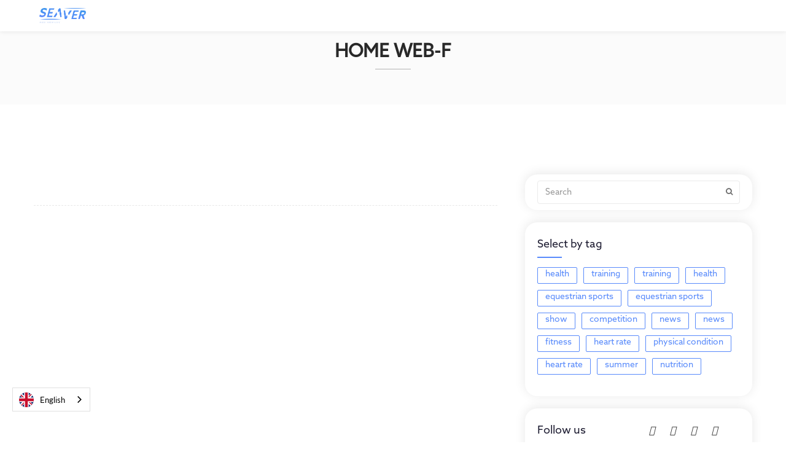

--- FILE ---
content_type: text/html; charset=UTF-8
request_url: https://preprod.seaverhorse.com/
body_size: 8882
content:
<!DOCTYPE html>
<html lang="fr">

<head>
    <meta charset="utf-8">
    <meta name="viewport" content="width=device-width, initial-scale=1">
    <meta property="og:type" content="website" />
    <meta property="og:title" content="Seaver" />
    <meta property="og:image:width" content="450"/>
    <meta property="og:image:height" content="298"/>
    <title>Seaver</title>
    <link rel="shortcut icon" type="image/x-icon" href="https://preprod.seaverhorse.com/wp-content/themes/seaver/images/favicon.ico" />
    <!-- <link href="https://preprod.seaverhorse.com/wp-content/themes/seaver/css/bootstrap.min.css" rel="stylesheet"> -->
    <!-- <link href='https://fonts.googleapis.com/css?family=Lato:300,400,700,900,300italic,400italic,700italic' rel='stylesheet'>
    <link href="https://fonts.googleapis.com/css?family=Source+Code+Pro" rel="stylesheet">
    <link href="https://fonts.googleapis.com/css?family=Roboto" rel="stylesheet">
    <link href="https://fonts.googleapis.com/css?family=Titillium+Web:300,300i,400,400i,600,600i,700,700i" rel="stylesheet"> -->
    <link href="https://preprod.seaverhorse.com/wp-content/themes/seaver/fonts/font-awesome/css/font-awesome.min.css" rel='stylesheet'>
    <link href="https://preprod.seaverhorse.com/wp-content/themes/seaver/css/bootstrap.min.css" rel="stylesheet">
    <!-- <link rel="stylesheet" href="https://cdnjs.cloudflare.com/ajax/libs/font-awesome/6.2.0/css/all.min.css" integrity="sha512-iBBXm8fW90+nuLcSKlbmrPcLa0OT92xO1BIsZ+ywDWZCvqsWgccV3gFoRBv0z+8dLJgyAHIhR35VZc2oM/gI1w==" crossorigin="anonymous" referrerpolicy="no-referrer" /> -->
    <link href="https://preprod.seaverhorse.com/wp-content/themes/seaver/fonts/lovelo/stylesheet.css" rel='stylesheet'>
    <link href="https://preprod.seaverhorse.com/wp-content/themes/seaver/css/animate.css" rel='stylesheet'>
    <link rel="stylesheet" href="https://preprod.seaverhorse.com/wp-content/themes/seaver/country-select-js-master/build/css/countrySelect.css">
    <meta name='robots' content='noindex, nofollow' />
<link rel='dns-prefetch' href='//thdoan.github.io' />
<meta property="og:title" content="Home web-f"/><meta property="og:url" content="https://preprod.seaverhorse.com/"/><meta property="og:image" content=""/><link rel='stylesheet' id='wc-stripe-blocks-checkout-style-css' href='https://preprod.seaverhorse.com/wp-content/plugins/woocommerce-gateway-stripe/build/upe_blocks.css?ver=391b2d5acc3d3d8a40080f40b4dc3a17'  media='all' />
<link rel='stylesheet' id='wp-block-library-css' href='https://preprod.seaverhorse.com/wp-includes/css/dist/block-library/style.min.css?ver=6.6.4'  media='all' />
<style id='classic-theme-styles-inline-css' >
/*! This file is auto-generated */
.wp-block-button__link{color:#fff;background-color:#32373c;border-radius:9999px;box-shadow:none;text-decoration:none;padding:calc(.667em + 2px) calc(1.333em + 2px);font-size:1.125em}.wp-block-file__button{background:#32373c;color:#fff;text-decoration:none}
</style>
<style id='global-styles-inline-css' >
:root{--wp--preset--aspect-ratio--square: 1;--wp--preset--aspect-ratio--4-3: 4/3;--wp--preset--aspect-ratio--3-4: 3/4;--wp--preset--aspect-ratio--3-2: 3/2;--wp--preset--aspect-ratio--2-3: 2/3;--wp--preset--aspect-ratio--16-9: 16/9;--wp--preset--aspect-ratio--9-16: 9/16;--wp--preset--color--black: #000000;--wp--preset--color--cyan-bluish-gray: #abb8c3;--wp--preset--color--white: #ffffff;--wp--preset--color--pale-pink: #f78da7;--wp--preset--color--vivid-red: #cf2e2e;--wp--preset--color--luminous-vivid-orange: #ff6900;--wp--preset--color--luminous-vivid-amber: #fcb900;--wp--preset--color--light-green-cyan: #7bdcb5;--wp--preset--color--vivid-green-cyan: #00d084;--wp--preset--color--pale-cyan-blue: #8ed1fc;--wp--preset--color--vivid-cyan-blue: #0693e3;--wp--preset--color--vivid-purple: #9b51e0;--wp--preset--gradient--vivid-cyan-blue-to-vivid-purple: linear-gradient(135deg,rgba(6,147,227,1) 0%,rgb(155,81,224) 100%);--wp--preset--gradient--light-green-cyan-to-vivid-green-cyan: linear-gradient(135deg,rgb(122,220,180) 0%,rgb(0,208,130) 100%);--wp--preset--gradient--luminous-vivid-amber-to-luminous-vivid-orange: linear-gradient(135deg,rgba(252,185,0,1) 0%,rgba(255,105,0,1) 100%);--wp--preset--gradient--luminous-vivid-orange-to-vivid-red: linear-gradient(135deg,rgba(255,105,0,1) 0%,rgb(207,46,46) 100%);--wp--preset--gradient--very-light-gray-to-cyan-bluish-gray: linear-gradient(135deg,rgb(238,238,238) 0%,rgb(169,184,195) 100%);--wp--preset--gradient--cool-to-warm-spectrum: linear-gradient(135deg,rgb(74,234,220) 0%,rgb(151,120,209) 20%,rgb(207,42,186) 40%,rgb(238,44,130) 60%,rgb(251,105,98) 80%,rgb(254,248,76) 100%);--wp--preset--gradient--blush-light-purple: linear-gradient(135deg,rgb(255,206,236) 0%,rgb(152,150,240) 100%);--wp--preset--gradient--blush-bordeaux: linear-gradient(135deg,rgb(254,205,165) 0%,rgb(254,45,45) 50%,rgb(107,0,62) 100%);--wp--preset--gradient--luminous-dusk: linear-gradient(135deg,rgb(255,203,112) 0%,rgb(199,81,192) 50%,rgb(65,88,208) 100%);--wp--preset--gradient--pale-ocean: linear-gradient(135deg,rgb(255,245,203) 0%,rgb(182,227,212) 50%,rgb(51,167,181) 100%);--wp--preset--gradient--electric-grass: linear-gradient(135deg,rgb(202,248,128) 0%,rgb(113,206,126) 100%);--wp--preset--gradient--midnight: linear-gradient(135deg,rgb(2,3,129) 0%,rgb(40,116,252) 100%);--wp--preset--font-size--small: 13px;--wp--preset--font-size--medium: 20px;--wp--preset--font-size--large: 36px;--wp--preset--font-size--x-large: 42px;--wp--preset--font-family--inter: "Inter", sans-serif;--wp--preset--font-family--cardo: Cardo;--wp--preset--spacing--20: 0.44rem;--wp--preset--spacing--30: 0.67rem;--wp--preset--spacing--40: 1rem;--wp--preset--spacing--50: 1.5rem;--wp--preset--spacing--60: 2.25rem;--wp--preset--spacing--70: 3.38rem;--wp--preset--spacing--80: 5.06rem;--wp--preset--shadow--natural: 6px 6px 9px rgba(0, 0, 0, 0.2);--wp--preset--shadow--deep: 12px 12px 50px rgba(0, 0, 0, 0.4);--wp--preset--shadow--sharp: 6px 6px 0px rgba(0, 0, 0, 0.2);--wp--preset--shadow--outlined: 6px 6px 0px -3px rgba(255, 255, 255, 1), 6px 6px rgba(0, 0, 0, 1);--wp--preset--shadow--crisp: 6px 6px 0px rgba(0, 0, 0, 1);}:where(.is-layout-flex){gap: 0.5em;}:where(.is-layout-grid){gap: 0.5em;}body .is-layout-flex{display: flex;}.is-layout-flex{flex-wrap: wrap;align-items: center;}.is-layout-flex > :is(*, div){margin: 0;}body .is-layout-grid{display: grid;}.is-layout-grid > :is(*, div){margin: 0;}:where(.wp-block-columns.is-layout-flex){gap: 2em;}:where(.wp-block-columns.is-layout-grid){gap: 2em;}:where(.wp-block-post-template.is-layout-flex){gap: 1.25em;}:where(.wp-block-post-template.is-layout-grid){gap: 1.25em;}.has-black-color{color: var(--wp--preset--color--black) !important;}.has-cyan-bluish-gray-color{color: var(--wp--preset--color--cyan-bluish-gray) !important;}.has-white-color{color: var(--wp--preset--color--white) !important;}.has-pale-pink-color{color: var(--wp--preset--color--pale-pink) !important;}.has-vivid-red-color{color: var(--wp--preset--color--vivid-red) !important;}.has-luminous-vivid-orange-color{color: var(--wp--preset--color--luminous-vivid-orange) !important;}.has-luminous-vivid-amber-color{color: var(--wp--preset--color--luminous-vivid-amber) !important;}.has-light-green-cyan-color{color: var(--wp--preset--color--light-green-cyan) !important;}.has-vivid-green-cyan-color{color: var(--wp--preset--color--vivid-green-cyan) !important;}.has-pale-cyan-blue-color{color: var(--wp--preset--color--pale-cyan-blue) !important;}.has-vivid-cyan-blue-color{color: var(--wp--preset--color--vivid-cyan-blue) !important;}.has-vivid-purple-color{color: var(--wp--preset--color--vivid-purple) !important;}.has-black-background-color{background-color: var(--wp--preset--color--black) !important;}.has-cyan-bluish-gray-background-color{background-color: var(--wp--preset--color--cyan-bluish-gray) !important;}.has-white-background-color{background-color: var(--wp--preset--color--white) !important;}.has-pale-pink-background-color{background-color: var(--wp--preset--color--pale-pink) !important;}.has-vivid-red-background-color{background-color: var(--wp--preset--color--vivid-red) !important;}.has-luminous-vivid-orange-background-color{background-color: var(--wp--preset--color--luminous-vivid-orange) !important;}.has-luminous-vivid-amber-background-color{background-color: var(--wp--preset--color--luminous-vivid-amber) !important;}.has-light-green-cyan-background-color{background-color: var(--wp--preset--color--light-green-cyan) !important;}.has-vivid-green-cyan-background-color{background-color: var(--wp--preset--color--vivid-green-cyan) !important;}.has-pale-cyan-blue-background-color{background-color: var(--wp--preset--color--pale-cyan-blue) !important;}.has-vivid-cyan-blue-background-color{background-color: var(--wp--preset--color--vivid-cyan-blue) !important;}.has-vivid-purple-background-color{background-color: var(--wp--preset--color--vivid-purple) !important;}.has-black-border-color{border-color: var(--wp--preset--color--black) !important;}.has-cyan-bluish-gray-border-color{border-color: var(--wp--preset--color--cyan-bluish-gray) !important;}.has-white-border-color{border-color: var(--wp--preset--color--white) !important;}.has-pale-pink-border-color{border-color: var(--wp--preset--color--pale-pink) !important;}.has-vivid-red-border-color{border-color: var(--wp--preset--color--vivid-red) !important;}.has-luminous-vivid-orange-border-color{border-color: var(--wp--preset--color--luminous-vivid-orange) !important;}.has-luminous-vivid-amber-border-color{border-color: var(--wp--preset--color--luminous-vivid-amber) !important;}.has-light-green-cyan-border-color{border-color: var(--wp--preset--color--light-green-cyan) !important;}.has-vivid-green-cyan-border-color{border-color: var(--wp--preset--color--vivid-green-cyan) !important;}.has-pale-cyan-blue-border-color{border-color: var(--wp--preset--color--pale-cyan-blue) !important;}.has-vivid-cyan-blue-border-color{border-color: var(--wp--preset--color--vivid-cyan-blue) !important;}.has-vivid-purple-border-color{border-color: var(--wp--preset--color--vivid-purple) !important;}.has-vivid-cyan-blue-to-vivid-purple-gradient-background{background: var(--wp--preset--gradient--vivid-cyan-blue-to-vivid-purple) !important;}.has-light-green-cyan-to-vivid-green-cyan-gradient-background{background: var(--wp--preset--gradient--light-green-cyan-to-vivid-green-cyan) !important;}.has-luminous-vivid-amber-to-luminous-vivid-orange-gradient-background{background: var(--wp--preset--gradient--luminous-vivid-amber-to-luminous-vivid-orange) !important;}.has-luminous-vivid-orange-to-vivid-red-gradient-background{background: var(--wp--preset--gradient--luminous-vivid-orange-to-vivid-red) !important;}.has-very-light-gray-to-cyan-bluish-gray-gradient-background{background: var(--wp--preset--gradient--very-light-gray-to-cyan-bluish-gray) !important;}.has-cool-to-warm-spectrum-gradient-background{background: var(--wp--preset--gradient--cool-to-warm-spectrum) !important;}.has-blush-light-purple-gradient-background{background: var(--wp--preset--gradient--blush-light-purple) !important;}.has-blush-bordeaux-gradient-background{background: var(--wp--preset--gradient--blush-bordeaux) !important;}.has-luminous-dusk-gradient-background{background: var(--wp--preset--gradient--luminous-dusk) !important;}.has-pale-ocean-gradient-background{background: var(--wp--preset--gradient--pale-ocean) !important;}.has-electric-grass-gradient-background{background: var(--wp--preset--gradient--electric-grass) !important;}.has-midnight-gradient-background{background: var(--wp--preset--gradient--midnight) !important;}.has-small-font-size{font-size: var(--wp--preset--font-size--small) !important;}.has-medium-font-size{font-size: var(--wp--preset--font-size--medium) !important;}.has-large-font-size{font-size: var(--wp--preset--font-size--large) !important;}.has-x-large-font-size{font-size: var(--wp--preset--font-size--x-large) !important;}
:where(.wp-block-post-template.is-layout-flex){gap: 1.25em;}:where(.wp-block-post-template.is-layout-grid){gap: 1.25em;}
:where(.wp-block-columns.is-layout-flex){gap: 2em;}:where(.wp-block-columns.is-layout-grid){gap: 2em;}
:root :where(.wp-block-pullquote){font-size: 1.5em;line-height: 1.6;}
</style>
<link rel='stylesheet' id='contact-form-7-css' href='https://preprod.seaverhorse.com/wp-content/plugins/contact-form-7/includes/css/styles.css?ver=5.9.8'  media='all' />
<link rel='stylesheet' id='smntcswcqb-style-css' href='https://preprod.seaverhorse.com/wp-content/plugins/smntcs-woocommerce-quantity-buttons/style.css?ver=2.5'  media='screen' />
<link rel='stylesheet' id='woocommerce-layout-css' href='https://preprod.seaverhorse.com/wp-content/plugins/woocommerce/assets/css/woocommerce-layout.css?ver=9.1.5'  media='all' />
<link rel='stylesheet' id='woocommerce-smallscreen-css' href='https://preprod.seaverhorse.com/wp-content/plugins/woocommerce/assets/css/woocommerce-smallscreen.css?ver=9.1.5'  media='only screen and (max-width: 768px)' />
<link rel='stylesheet' id='woocommerce-general-css' href='https://preprod.seaverhorse.com/wp-content/plugins/woocommerce/assets/css/woocommerce.css?ver=9.1.5'  media='all' />
<style id='woocommerce-inline-inline-css' >
.woocommerce form .form-row .required { visibility: visible; }
</style>
<link rel='stylesheet' id='wpsl-styles-css' href='https://preprod.seaverhorse.com/wp-content/plugins/wp-store-locator/css/styles.min.css?ver=2.2.241'  media='all' />
<link rel='stylesheet' id='bsearch-style-css' href='https://preprod.seaverhorse.com/wp-content/plugins/better-search/includes/css/bsearch-styles.min.css?ver=3.3.0'  media='all' />
<link rel='stylesheet' id='bwl-advanced-faq-theme-css' href='https://preprod.seaverhorse.com/wp-content/plugins/bwl-advanced-faq-manager/css/faq-style.css?ver=1.6.4'  media='all' />
<script  src="https://code.jquery.com/jquery-3.7.0.min.js?ver=3.7.0" id="jquery-core-js"></script>
<script  src="https://code.jquery.com/jquery-migrate-3.4.1.min.js?ver=3.4.1" id="jquery-migrate-js"></script>
<script  src="https://preprod.seaverhorse.com/wp-content/plugins/woocommerce/assets/js/jquery-blockui/jquery.blockUI.min.js?ver=2.7.0-wc.9.1.5" id="jquery-blockui-js" data-wp-strategy="defer"></script>
<script  src="https://preprod.seaverhorse.com/wp-content/plugins/woocommerce/assets/js/js-cookie/js.cookie.min.js?ver=2.1.4-wc.9.1.5" id="js-cookie-js" defer="defer" data-wp-strategy="defer"></script>
<script  id="woocommerce-js-extra">
/* <![CDATA[ */
var woocommerce_params = {"ajax_url":"\/wp-admin\/admin-ajax.php","wc_ajax_url":"\/?wc-ajax=%%endpoint%%"};
/* ]]> */
</script>
<script  src="https://preprod.seaverhorse.com/wp-content/plugins/woocommerce/assets/js/frontend/woocommerce.min.js?ver=9.1.5" id="woocommerce-js" defer="defer" data-wp-strategy="defer"></script>
<script  src="https://preprod.seaverhorse.com/wp-content/plugins/faq-tab-for-woocommerce/public/assets/js/faqtfw-custom-scripts.js?ver=1.0.0" id="baf-faqtfw-custom-script-js"></script>
<link rel="https://api.w.org/" href="https://preprod.seaverhorse.com/wp-json/" /><link rel="alternate" title="JSON" type="application/json" href="https://preprod.seaverhorse.com/wp-json/wp/v2/pages/8913" /><link rel="canonical" href="https://preprod.seaverhorse.com/" />
<link rel='shortlink' href='https://preprod.seaverhorse.com/' />
<link rel="alternate" title="oEmbed (JSON)" type="application/json+oembed" href="https://preprod.seaverhorse.com/wp-json/oembed/1.0/embed?url=https%3A%2F%2Fpreprod.seaverhorse.com%2F" />
<link rel="alternate" title="oEmbed (XML)" type="text/xml+oembed" href="https://preprod.seaverhorse.com/wp-json/oembed/1.0/embed?url=https%3A%2F%2Fpreprod.seaverhorse.com%2F&#038;format=xml" />

<link rel="alternate" type="application/rss+xml" title="Flux RSS du podcast" href="https://preprod.seaverhorse.com/feed/podcast" />

<script >
(function(url){
	if(/(?:Chrome\/26\.0\.1410\.63 Safari\/537\.31|WordfenceTestMonBot)/.test(navigator.userAgent)){ return; }
	var addEvent = function(evt, handler) {
		if (window.addEventListener) {
			document.addEventListener(evt, handler, false);
		} else if (window.attachEvent) {
			document.attachEvent('on' + evt, handler);
		}
	};
	var removeEvent = function(evt, handler) {
		if (window.removeEventListener) {
			document.removeEventListener(evt, handler, false);
		} else if (window.detachEvent) {
			document.detachEvent('on' + evt, handler);
		}
	};
	var evts = 'contextmenu dblclick drag dragend dragenter dragleave dragover dragstart drop keydown keypress keyup mousedown mousemove mouseout mouseover mouseup mousewheel scroll'.split(' ');
	var logHuman = function() {
		if (window.wfLogHumanRan) { return; }
		window.wfLogHumanRan = true;
		var wfscr = document.createElement('script');
		wfscr.type = 'text/javascript';
		wfscr.async = true;
		wfscr.src = url + '&r=' + Math.random();
		(document.getElementsByTagName('head')[0]||document.getElementsByTagName('body')[0]).appendChild(wfscr);
		for (var i = 0; i < evts.length; i++) {
			removeEvent(evts[i], logHuman);
		}
	};
	for (var i = 0; i < evts.length; i++) {
		addEvent(evts[i], logHuman);
	}
})('//preprod.seaverhorse.com/?wordfence_lh=1&hid=353D506F7ACC35A746466AF80257D3F6');
</script>                   <script>

                        var faqftw_faq_counter = '0';

                   </script>

               	<noscript><style>.woocommerce-product-gallery{ opacity: 1 !important; }</style></noscript>
	<style>.ac-container label{ color: #777777;
                       
                       text-shadow: 0px 0px 1px rgba(255,255,255,0.8);
                       background: #FFFFFF;
                       background: -moz-linear-gradient(top, #FFFFFF 1%, #EAEAEA 100%);
                       background: -webkit-gradient(linear, left top, left bottom, color-stop(1%,#FFFFFF), color-stop(100%,#EAEAEA));
                       background: -webkit-linear-gradient(top, #FFFFFF 1%,#EAEAEA 100%);
                       background: -o-linear-gradient(top, #FFFFFF 1%,#EAEAEA 100%);
                       background: -ms-linear-gradient(top, #FFFFFF 1%,#EAEAEA 100%);
                       background: linear-gradient(top, #FFFFFF 1%,#EAEAEA 100%);
                       filter: progid:DXImageTransform.Microsoft.gradient( startColorstr='#FFFFFF', endColorstr='#EAEAEA',GradientType=0 );}.ac-container label:hover{
                            background: #FFFFFF;
                            color: #777777;
                    }.ac-container input:checked + label,
                   .ac-container input:checked + label:hover{
                            background: #C6E1EC;
                            color: #777777;
                            text-shadow: 0px 0px 1px rgba(255,255,255,0.8);
                      }.ac-container input:checked + label{
                      }.ac-container label:before, .ac-container label:after{
                        color: #777777;
                      }#baf_page_navigation .active_page{
                            background: #FFFFFF;
                            color: #777777 !important;
                    }p.baf-ctrl-btn span.baf-expand-all, p.baf-ctrl-btn span.baf-collapsible-all{
                            background: #FFFFFF;
                            color: #777777;
                    }p.baf-ctrl-btn span.baf-expand-all:hover, p.baf-ctrl-btn span.baf-collapsible-all:hover{
                            background: #C6E1EC;
                            color: #777777;
                    }.bwl-faq-wrapper ul.bwl-faq-tabs li.active{                            
                            border-color: #2C2C2C;
                   }.ac-container{
    font-family: 'AzRegular';
    font-weight: 600;
  	margin: 10px 0 15px;
  	border-bottom: 1px solid #dadada;
}
.ac-container p.bwl_meta_info,
.ac-container hr.ultra-fancy-hr,
.post-like-container{
    display: none;
}
.ac-container label{
  box-shadow:none;
  text-shadow:none;
  background:none;
  margin:0;
  padding:8px 0;
  padding-right: 35px;
  font-weight:400;
  color: #707070;
}
.ac-container label:hover {
    background: none;
    color: #598AFC;
}
.ac-container label:before,
.ac-container label:after {
  	width: auto;
    height: auto;
  	top:50%;
  	transform: translateY(-50%);
    color: #588AFC;
    font-size: 12px;
  	-webkit-transition: all 0.4s ease 0s;
    -o-transition: all 0.4s ease 0s;
    transition: all 0.4s ease 0s;
}
.ac-container label:hover:after,
.ac-container input:checked + label:after,
.ac-container input:checked + label:hover:after{
  	width: auto;
    height: auto;
  	top:50%;
  	transform: translateY(-50%);
  	font-size: 12px;
  	color: #588AFC;
}
.ac-container .bwl-faq-container{
  	margin:0;
    padding: 0 30px;
  	padding-bottom:1px;
  	border-top: 1px solid #dadada;
}
.ac-container input:checked + label,
.ac-container input:checked + label:hover {
    background: none;
    color: #588AFC;
    text-shadow: none;
    box-shadow: none;
}
.ac-container article{
	background:none;
  	margin:0;
}
.ac-container article p{
  	margin:0 !important;
  	font-size: 15px;
    line-height: 25px !important;
  	font-weight:400;
}
.ac-container input:checked ~ article {
    box-shadow: none;
}
.ac-container input:checked ~ article.ac-medium{
	padding:0 0 10px 0;
  	margin:0;
}
.ac-container label:after {
  content: '\f067'!important;
    
}
.ac-container input:checked + label:after {
  content: '\f068' !important;
}.ac-container .bwl-faq-search-panel span.baf-btn-clear{
                    right: 3px;
              }</style><script>var baf_rtl_status = 0,
                                            first_color = '#FFFFFF',   
                                               checked_background = '#C6E1EC',
                                               hover_background = '#FFFFFF',
                                               bwl_advanced_faq_collapsible_accordion_status = '1',
                                               text_nothing_found = 'Nothing Found !',
                                               text_faqs = 'FAQs',
                                               text_faq = 'FAQ',                                               
                                               second_color = '#EAEAEA'</script>    <script>
        
         var ajaxurl = 'https://preprod.seaverhorse.com/wp-admin/admin-ajax.php',
               err_faq_question = 'Question Title Required Minimum 3 Characters!',
               err_faq_category = 'Select FAQ Category!',
               err_faq_captcha = ' Incorrect Captcha Value!',
               string_total = "Total",
               string_singular_page = "Page !",
               string_plural_page = "Pages !"
               string_please_wait = "Please Wait .....",
               string_ques_added = "Question successfully added for review!",
               string_ques_unable_add = "Unable to add faq. Please try again!";
       
       var $noting_found_text = "Nothing Found!";
    
        var $found_text = "Found";
        var $singular_faq = "FAQ !";
        
        var $plural_faq = "FAQs !";
       
    </script>

<style id='wp-fonts-local' >
@font-face{font-family:Inter;font-style:normal;font-weight:300 900;font-display:fallback;src:url('https://preprod.seaverhorse.com/wp-content/plugins/woocommerce/assets/fonts/Inter-VariableFont_slnt,wght.woff2') format('woff2');font-stretch:normal;}
@font-face{font-family:Cardo;font-style:normal;font-weight:400;font-display:fallback;src:url('https://preprod.seaverhorse.com/wp-content/plugins/woocommerce/assets/fonts/cardo_normal_400.woff2') format('woff2');}
</style>
<link rel="icon" href="https://preprod.seaverhorse.com/wp-content/uploads/2017/03/cropped-logo-seaver-r-1-32x32.png" sizes="32x32" />
<link rel="icon" href="https://preprod.seaverhorse.com/wp-content/uploads/2017/03/cropped-logo-seaver-r-1-192x192.png" sizes="192x192" />
<link rel="apple-touch-icon" href="https://preprod.seaverhorse.com/wp-content/uploads/2017/03/cropped-logo-seaver-r-1-180x180.png" />
<meta name="msapplication-TileImage" content="https://preprod.seaverhorse.com/wp-content/uploads/2017/03/cropped-logo-seaver-r-1-270x270.png" />
        <link href="https://preprod.seaverhorse.com/wp-content/themes/seaver/css/custom.css?v=1768524607" rel="stylesheet">
    <link href="https://preprod.seaverhorse.com/wp-content/themes/seaver/css/slick.css" rel="stylesheet">
    <script  src="https://cdn.weglot.com/weglot.min.js"></script>
    <script>
        Weglot.initialize({
            api_key: 'wg_95e7b9b1cff186a4934b4eb12a8d2c538'
        });
    </script>
    <script src="https://preprod.seaverhorse.com/wp-content/themes/seaver/country-select-js-master/build/js/countrySelect.min.js"></script>
</head>

<body class="home page-template-default page page-id-8913 theme-seaver woocommerce-no-js">
       
     
        
       
    <header id="sv-header" class="header-b2b">
            
         <div class="container header-top-container">
            <!--Start header content-->
            <div class="header-content">
                <h3 class="sv-logo"><a href="https://preprod.seaverhorse.com/revedeurs/"><img src="https://preprod.seaverhorse.com/wp-content/themes/seaver/images/logo-seaver2-0.png" alt="Seaver" /></a></h3>

                <div class="b2b-header-right">
                                    </div>
            </div>

            <!--End class header content-->
        </div>
    </header>
                         <section class="title-ct">
            <h1 class="page-title">Home web-f</h1>
        </section>
            <!--Start section lager-->
    <section class="section-large section-large-internal single-pg">
        <div class="container">
            <div class="row blog-wrapper">
                <div class="col-md-8 col-sm-8 paddingright30">
                    <div class="row">
                        <div class="col-md-12 col-sm-12">
                            <!--Start content-->
                            <div class="sv-new-blog">
                                <div class="tzthumbnail">
                                                                    </div>
                                <div class="sv-new-content">
                                                                    </div>
                            </div>
                            <!--End content-->
                        </div>
                    </div>
                </div>
                <div class="col-md-4 col-sm-3 sidebar-container">
                    <div class="sidebar" role="complementary">
                        <aside class="widget small-p">
                            <form role="search" method="get" action="https://preprod.seaverhorse.com/category/blog/">
                                <div class="sCT">
                                    <input type="text" class="form-control" placeholder="Recherche" value="" name="s">
                                    <button type="submit"><i class="fa fa-search"></i></button>
                                </div>
                            </form>
                        </aside>
                        <aside class="widget widget_tags">
                            <h3 class="widgettitle"><span>Choisir par tag</span></h3>
                            <div class="tagcloud">
                                <a href="https://preprod.seaverhorse.com/tag/sante/" rel="tag">Santé</a><a href="https://preprod.seaverhorse.com/tag/entrainement/" rel="tag">Entraînement</a><a href="https://preprod.seaverhorse.com/tag/entrainement-en/" rel="tag">Training</a><a href="https://preprod.seaverhorse.com/tag/sante-en/" rel="tag">Health</a><a href="https://preprod.seaverhorse.com/tag/sports-equestres/" rel="tag">Sports équestres</a><a href="https://preprod.seaverhorse.com/tag/sports-equestres-en/" rel="tag">Equestrian Sports</a><a href="https://preprod.seaverhorse.com/tag/competition-en/" rel="tag">Show</a><a href="https://preprod.seaverhorse.com/tag/competition/" rel="tag">Compétition</a><a href="https://preprod.seaverhorse.com/tag/actualite-en/" rel="tag">News</a><a href="https://preprod.seaverhorse.com/tag/actualite/" rel="tag">Actualité</a><a href="https://preprod.seaverhorse.com/tag/condition-physique/" rel="tag">Condition Physique</a><a href="https://preprod.seaverhorse.com/tag/frequence-cardiaque-en/" rel="tag">Heart Rate</a><a href="https://preprod.seaverhorse.com/tag/condition-physique-en/" rel="tag">Physical Condition</a><a href="https://preprod.seaverhorse.com/tag/frequence-cardiaque/" rel="tag">Fréquence cardiaque</a><a href="https://preprod.seaverhorse.com/tag/ete-en/" rel="tag">Summer</a><a href="https://preprod.seaverhorse.com/tag/alimentation-en/" rel="tag">Nutrition</a>                            </div>
                        </aside>
                        <aside class="widget widget_follow">
                            <h3 class="widgettitle"><span>Nous Suivre</span></h3>
                            <ul class="rit-widget-social-icon">
                                <li>
                                    <a href="https://www.facebook.com/Seaverhorse/" target="_blank" title="Facebook" class="ion-social-facebook social-icon">
                                        <i class="fab fa-facebook"></i>
                                    </a>
                                </li>
                                <li>
                                    <a href="https://www.instagram.com/seaverhorse/" target="_blank" title="Instagram" class="ion-social-instagram social-icon">
                                        <i class="fab fa-instagram"></i>
                                    </a>
                                </li>
                                <li>
                                    <a href="https://www.youtube.com/channel/UC_w4OBP6mx2v7QwRtPZw8JA/featured" target="_blank" title="Instagram" class="ion-social-instagram social-icon">
                                        <i class="fab fa-youtube"></i>
                                    </a>
                                </li>
                                <li>
                                    <a href="https://www.linkedin.com/company/seaver-sas/?viewAsMember=true" target="_blank" title="Instagram" class="ion-social-instagram social-icon">
                                        <i class="fab fa-linkedin"></i>
                                    </a>
                                </li>
                                <li>
                                    <a href="https://www.tiktok.com/@seaverhorse?_d=secCgYIASAHKAESMgow793S%2Fi6k4P8Gm4OrP2h6kfOBZHJZEJW0NW7FZeIiX7rIWluFHUo%2FkZVDVPEFNTYWGgA%3D&_r=1&checksum=7bec7cb865fe9e467dd5f3d87e190834b93763871046f88ffcf3c8c21c61b88f&language=fr&sec_uid=MS4wLjABAAAAf0mzzjbU51BoAzlls-hd50SvFJBK2LMME7tDQKblBg3QZqBld3Du1AxI8JPxqofs&sec_user_id=MS4wLjABAAAAlPW_RQrlv2C9UdCAEZaBoNQU28n1QotjRlZgYZnwxer9kUkm1Ta6eyXQJ2-fOQ_t&share_app_id=1233&share_author_id=6751018735622882309&share_link_id=4E0E94CC-2108-482C-90AC-FE74C3796A01&source=h5_m&tt_from=copy&u_code=dbgkaf5bf59bkk&user_id=6809626265219171333&utm_campaign=client_share&utm_medium=ios&utm_source=copy" target="_blank" title="Instagram" class="ion-social-instagram social-icon">
                                        <i class="fab fa-tiktok"></i>
                                    </a>
                                </li>
                                
                            </ul>
                        </aside>

                        <aside class="widget widget_about">
                            <h4>-15% sur votre première commande</h4>
                            <p>Seaver évolue vite, restez à jour en vous inscrivant à la newsletter... et recevez votre code promo !</p>
                            <div class="_form_13 content-fr"></div><script src="https://seaverhorse.activehosted.com/f/embed.php?id=13"  charset="utf-8"></script>
                            <div class="_form_15 content-en"></div><script src="https://seaverhorse.activehosted.com/f/embed.php?id=15"  charset="utf-8"></script>
                        </aside>

                        <aside class="widget widget_shop">
                            <img src="https://preprod.seaverhorse.com/wp-content/themes/seaver/images/safeit-logo.png" class="shop-img-title sf"/>
                            <p>Airbag le plus léger du marché, SAFEFIT protège les zones vitales du cavalier en cas de chute.</p>
                            <img src="https://preprod.seaverhorse.com/wp-content/themes/seaver/images/safefit-1.png" class="shop-img-widget"/>
                            <a href="https://preprod.seaverhorse.com/produit/safefit/"class="widget-link" >Boutique</a>
                        </aside>

                        <aside class="widget widget_shop">
                            <img src="https://seaverhorse.com/wp-content/themes/seaver/images/ceefit-noir.png" class="shop-img-title"/>
                            <p>Locomotion, saut, vitesse, GPS, exercices et analyse vidéo</p>
                            <img src="https://seaverhorse.com/wp-content/uploads/2020/09/Packshot-min.png" class="shop-img-widget"/>
                            <a href="https://seaverhorse.com/produit/ceefit/"class="widget-link" >Boutique</a>
                        </aside>

                        <aside class="widget widget_shop">
                            <img src="https://seaverhorse.com/wp-content/themes/seaver/images/ceeft-p-noir.png" class="shop-img-title"/>
                            <p>Rythme cardiaque et fonctionnalités Santé +</p>
                            <img src="https://seaverhorse.com/wp-content/uploads/2017/03/Packshot15-min-450x476-1.png" class="shop-img-widget"/>
                            <a href="https://seaverhorse.com/produit/ceefit-pulse-ecg/" class="widget-link">Boutique</a>
                        </aside>

                        <aside class="widget widget_about">
                            <h3 class="widgettitle"><span>Notre entreprise</span></h3>
                            <h4>Mettez des chiffres <br> sur vos ressentis</h4>
                            <p>Suivez la santé de votre cheval et adaptez son entraînement pour un meilleur suivi quotidien de sa forme physique et une complicité préservée.</p>
                            <a href="https://home.seaverhorse.com/notre-entreprise" class="widget-link">En savoir plus</a>
                        </aside>
                        
                        
                    </div>
                </div>            </div>
        </div>
    </section>
    <!--End section large-->
    			
	<script src="https://preprod.seaverhorse.com/wp-content/themes/seaver/js/modernizr-custom.js"></script>
    <script src="https://preprod.seaverhorse.com/wp-content/themes/seaver/js/bootstrap.min.js"></script>
    
	<script src="https://preprod.seaverhorse.com/wp-content/themes/seaver/js/slick-js.js"></script>
	<script src="https://preprod.seaverhorse.com/wp-content/themes/seaver/js/readmore.js"></script>
	    <script src="https://preprod.seaverhorse.com/wp-content/themes/seaver/js/custom.js?v=7.1768524607"></script>

    <!-- Enqueued Scripts: 
contact-form-7
smntcswcqb-script
wc-add-to-cart
woocommerce
sourcebuster-js
wc-order-attribution
baf-faqtfw-custom-script
zoom-div-js
magn
wooaa-frontend
phoeniixx_select2_js
-->	<script >
		(function () {
			var c = document.body.className;
			c = c.replace(/woocommerce-no-js/, 'woocommerce-js');
			document.body.className = c;
		})();
	</script>
	<link rel='stylesheet' id='phoeniixx_select2_css-css' href='https://preprod.seaverhorse.com/wp-content/plugins/color-and-image-swatches-for-variable-product-attributes/assets/css/select2.css?ver=6.6.4'  media='all' />
<link rel='stylesheet' id='phoen_font_awesome_lib112-css' href='//maxcdn.bootstrapcdn.com/font-awesome/4.3.0/css/font-awesome.min.css?ver=6.6.4'  media='all' />
<link rel='stylesheet' id='wc-blocks-style-css' href='https://preprod.seaverhorse.com/wp-content/plugins/woocommerce/assets/client/blocks/wc-blocks.css?ver=wc-9.1.5'  media='all' />
<script  src="https://preprod.seaverhorse.com/wp-includes/js/dist/hooks.min.js?ver=2810c76e705dd1a53b18" id="wp-hooks-js"></script>
<script  src="https://preprod.seaverhorse.com/wp-includes/js/dist/i18n.min.js?ver=5e580eb46a90c2b997e6" id="wp-i18n-js"></script>
<script  id="wp-i18n-js-after">
/* <![CDATA[ */
wp.i18n.setLocaleData( { 'text direction\u0004ltr': [ 'ltr' ] } );
/* ]]> */
</script>
<script  src="https://preprod.seaverhorse.com/wp-content/plugins/contact-form-7/includes/swv/js/index.js?ver=5.9.8" id="swv-js"></script>
<script  id="contact-form-7-js-extra">
/* <![CDATA[ */
var wpcf7 = {"api":{"root":"https:\/\/preprod.seaverhorse.com\/wp-json\/","namespace":"contact-form-7\/v1"}};
/* ]]> */
</script>
<script  id="contact-form-7-js-translations">
/* <![CDATA[ */
( function( domain, translations ) {
	var localeData = translations.locale_data[ domain ] || translations.locale_data.messages;
	localeData[""].domain = domain;
	wp.i18n.setLocaleData( localeData, domain );
} )( "contact-form-7", {"translation-revision-date":"2024-10-17 17:27:10+0000","generator":"GlotPress\/4.0.1","domain":"messages","locale_data":{"messages":{"":{"domain":"messages","plural-forms":"nplurals=2; plural=n > 1;","lang":"fr"},"This contact form is placed in the wrong place.":["Ce formulaire de contact est plac\u00e9 dans un mauvais endroit."],"Error:":["Erreur\u00a0:"]}},"comment":{"reference":"includes\/js\/index.js"}} );
/* ]]> */
</script>
<script  src="https://preprod.seaverhorse.com/wp-content/plugins/contact-form-7/includes/js/index.js?ver=5.9.8" id="contact-form-7-js"></script>
<script  src="https://preprod.seaverhorse.com/wp-content/plugins/smntcs-woocommerce-quantity-buttons/button-handler.js?ver=2.5" id="smntcswcqb-script-js"></script>
<script  id="wc-add-to-cart-js-extra">
/* <![CDATA[ */
var wc_add_to_cart_params = {"ajax_url":"\/wp-admin\/admin-ajax.php","wc_ajax_url":"\/?wc-ajax=%%endpoint%%","i18n_view_cart":"Voir le panier","cart_url":"https:\/\/preprod.seaverhorse.com\/panier\/","is_cart":"","cart_redirect_after_add":"no"};
/* ]]> */
</script>
<script  src="https://preprod.seaverhorse.com/wp-content/plugins/woocommerce/assets/js/frontend/add-to-cart.min.js?ver=9.1.5" id="wc-add-to-cart-js" data-wp-strategy="defer"></script>
<script  src="https://preprod.seaverhorse.com/wp-content/plugins/woocommerce/assets/js/sourcebuster/sourcebuster.min.js?ver=9.1.5" id="sourcebuster-js-js"></script>
<script  id="wc-order-attribution-js-extra">
/* <![CDATA[ */
var wc_order_attribution = {"params":{"lifetime":1.0e-5,"session":30,"base64":false,"ajaxurl":"https:\/\/preprod.seaverhorse.com\/wp-admin\/admin-ajax.php","prefix":"wc_order_attribution_","allowTracking":true},"fields":{"source_type":"current.typ","referrer":"current_add.rf","utm_campaign":"current.cmp","utm_source":"current.src","utm_medium":"current.mdm","utm_content":"current.cnt","utm_id":"current.id","utm_term":"current.trm","utm_source_platform":"current.plt","utm_creative_format":"current.fmt","utm_marketing_tactic":"current.tct","session_entry":"current_add.ep","session_start_time":"current_add.fd","session_pages":"session.pgs","session_count":"udata.vst","user_agent":"udata.uag"}};
/* ]]> */
</script>
<script  src="https://preprod.seaverhorse.com/wp-content/plugins/woocommerce/assets/js/frontend/order-attribution.min.js?ver=9.1.5" id="wc-order-attribution-js"></script>
<script  src="https://preprod.seaverhorse.com/wp-content/themes/seaver/js/jquery.zoom.min.js" id="zoom-div-js-js"></script>
<script  src="https://thdoan.github.io/magnify/js/jquery.magnify.js" id="magn-js"></script>
<script  id="wooaa-frontend-js-extra">
/* <![CDATA[ */
var wooaa_vars = {"wc_ajax_url":"\/?wc-ajax=%%endpoint%%","nonce":"ca57b5de36","product_types":"all","ignore":".disabled,.wpc-disabled,.wooaa-disabled,.wooco-disabled,.woosb-disabled,.woobt-disabled,.woosg-disabled,.woofs-disabled,.woopq-disabled,.wpcpo-disabled,.wpcbn-btn,.wpcev-btn,.wpcuv-update","cart_url":"https:\/\/preprod.seaverhorse.com\/panier\/","cart_redirect_after_add":"no"};
/* ]]> */
</script>
<script  src="https://preprod.seaverhorse.com/wp-content/plugins/wpc-ajax-add-to-cart/assets/js/frontend.js?ver=2.1.0" id="wooaa-frontend-js"></script>
<script  src="https://preprod.seaverhorse.com/wp-content/plugins/color-and-image-swatches-for-variable-product-attributes/assets/js/select2.js?ver=2.21.0" id="phoeniixx_select2_js-js"></script>
    </body>
</html>

--- FILE ---
content_type: text/css
request_url: https://preprod.seaverhorse.com/wp-content/themes/seaver/fonts/lovelo/stylesheet.css
body_size: 66
content:
@font-face {
    font-family: 'loveloblack';
    src: url('lovelo_black-webfont.eot');
    src: url('lovelo_black-webfontd41d.eot?#iefix') format('embedded-opentype'),
         url('lovelo_black-webfont.html') format('woff2'),
         url('lovelo_black-webfont.woff') format('woff'),
         url('lovelo_black-webfont.ttf') format('truetype'),
         url('lovelo_black-webfont.svg#loveloblack') format('svg');
    font-weight: normal;
    font-style: normal;
}

--- FILE ---
content_type: text/css
request_url: https://preprod.seaverhorse.com/wp-content/plugins/bwl-advanced-faq-manager/css/faq-style.css?ver=1.6.4
body_size: 2175
content:
.ac-container{width:100%;text-align:left;margin:10px 0 0;box-sizing:border-box;font-size:14px;}
.ac-container a,
.ac-container a:hover{text-decoration:none;}
.ac-container fieldset{border:0px solid #FFFFFF;}
.ac-container .bwl-faq-search-panel{position:relative;}
.ac-container .bwl-faq-search-panel span.baf-btn-clear{position:absolute;top:3px;width:30px;height:2.5em;line-height:2.5em;text-align:center;background:#FFFFFF;cursor:pointer;}
.ac-container .bwl-faq-search-panel span.baf-btn-clear:after{position:absolute;content:'X';display:inline-block;top:0;left:7px;font-weight:bold;font-size:14px;color:#6a6a6a;font-family:verdana;-webkit-transition:all 0.7s ease-out;-moz-transition:all 0.7s ease-out;-o-transition:all 0.7s ease-out;transition:all 0.7s ease-out;-webkit-transform:rotateY(0deg);-moz-transform:rotateY(0deg);-ms-transform:rotateY(0deg);-o-transform:rotateY(0deg);transform:rotateY(0deg);}
.ac-container .bwl-faq-search-panel span.baf-btn-clear:hover:after{-webkit-transform:rotateY(360deg);-moz-transform:rotateY(360deg);-ms-transform:rotateY(360deg);-o-transform:rotateY(360deg);transform:rotateY(360deg);}
.ac-container .bwl-faq-search-panel span.baf-btn-clear:hover{color:#2C2C2C;}
.ac-container .bwl-faq-search-panel input{background-color:#FFFFFF;border:1px solid #CCCCCC;-webkit-border-radius:0px;-moz-border-radius:0px;-o-border-radius:0px;border-radius:0px;-webkit-box-shadow:0px;-moz-box-shadow:0px;-o-box-shadow:0px;box-shadow:0px;height:3em;text-shadow:none;width:100%;margin-bottom:11px;padding:0;text-indent:5px;}
.search_icon{background-origin:content-box;background:url(../images/search.png) no-repeat;background-position:top 10px right 10px;background-position-x:99%;background-position-y:50%;border:1px solid #cccccc;}
.accordion_search_input_box::-ms-clear{display:none;}
.search_load{background-origin:content-box;background:url(../images/loader.gif) no-repeat;background-position:top 10px right 10px;background-position-x:99%;background-position-y:50%;}
.ac-container .bwl-faq-search-panel input:focus{background-color:#FFFFFF;border:1px solid #C6E1EC;text-shadow:none;}
.ac-container .bwl-faq-search-panel .bwl-filter-message{clear:both;font-size:15px;position:relative;display:block;}
.ac-container .bwl-faq-container{margin:0 0 11px 0;}
.ac-container .bwl-faq-container article{margin:0;padding:0;}
.ac-container label{padding:1px 20px 1px 10px;position:relative;z-index:20;display:block;cursor:pointer;color:#777;text-shadow:1px 1px 1px rgba(255,255,255,0.8);line-height:1.8em;font-size:15px;font-weight:bold;background:#ffffff;background:-moz-linear-gradient(top, #ffffff 1%, #eaeaea 100%);background:-webkit-gradient(linear, left top, left bottom, color-stop(1%,#ffffff), color-stop(100%,#eaeaea));background:-webkit-linear-gradient(top, #ffffff 1%,#eaeaea 100%);background:-o-linear-gradient(top, #ffffff 1%,#eaeaea 100%);background:-ms-linear-gradient(top, #ffffff 1%,#eaeaea 100%);background:linear-gradient(top, #ffffff 1%,#eaeaea 100%);filter:progid:DXImageTransform.Microsoft.gradient(startColorstr='#ffffff', endColorstr='#eaeaea',GradientType=0);box-shadow:0px 0px 0px 1px rgba(155,155,155,0.3),
0px 0px 0px 0px rgba(255,255,255,0.9) inset,
0px 1px 1px rgba(0,0,0,0.1);}
.ac-container label:after{content:'\f107';font-family:'FontAwesome';font-weight:normal;font-size:20px;position:absolute;width:24px;height:24px;right:0px;top:0px;}
.ac-container label:hover{background:#fff;color:#2c2c2c;}
.ac-container input:checked + label:after{content:'\f106';font-family:'FontAwesome';font-size:20px;font-weight:normal;}
.ac-container input:checked + label,
.ac-container input:checked + label:hover{background:#c6e1ec;color:#3d7489;text-shadow:0px 1px 1px rgba(255,255,255, 0.6);box-shadow:0px 0px 0px 1px rgba(155,155,155,0.3),
0px 2px 2px rgba(0,0,0,0.1);}
.ac-container label:hover:after,
.ac-container input:checked + label:hover:after{content:'\f107';font-family:'FontAwesome';font-weight:normal;font-size:20px;font-weight:normal;position:absolute;width:24px;height:24px;right:0px;top:0px;}
.ac-container input:checked + label:hover:after{content:'\f106';font-family:'FontAwesome';font-size:20px;font-weight:normal;}
.ac-container input[type=checkbox]{display:none;}
.ac-container article{background:#FFFFFF;margin-top:-1px;overflow:hidden;height:0px;position:relative;z-index:10;margin:0px 0px 1px 0px;}
.ac-container input:checked ~ article{box-shadow:0px 0px 0px 1px rgba(155,155,155,0.3);}
.ac-container input:checked ~ article.ac-medium{margin:0px 0px 10px 0px;height:auto;visibility:visible;padding:10px;}
.ac-container article{margin:0 0 11px 0;visibility:hidden;}
.ac-container article li{padding-left:15px;}
.article-box-shadow{-webkit-box-shadow:0px 0px 0px 1px rgba(155,155,155,0.3);-moz-box-shadow:0px 0px 0px 1px rgba(155,155,155,0.3);-o-box-shadow:0px 0px 0px 1px rgba(155,155,155,0.3);box-shadow:0px 0px 0px 1px rgba(155,155,155,0.3);}
.ac-container p.bwl_meta_info{display:block;}
.ac-container hr.ultra-fancy-hr{background-color:#ebebeb;background-image:-moz-linear-gradient(left, #ffffff 0%, #ebebeb 50%, #ffffff 100%);background-image:-o-linear-gradient(left, #ffffff 0%, #ebebeb 50%, #ffffff 100%);background-image:-webkit-linear-gradient(left, #ffffff 0%, #ebebeb 50%, #ffffff 100%);background-image:linear-gradient(left, #ffffff 0%, #ebebeb 50%, #ffffff 100%);border:none;height:1px;width:100%;}
.post-like-container{margin:5px 0;clear:both;}
h4.post-like-status{line-height:1.5em;height:1.5em;margin:5px 0 10px 0;}
.post-like{background:url('../images/sprite-faq-thumb.png') no-repeat;background-position:-24px 0;width:24px;height:24px;display:block;float:left;margin-right:4px;-moz-transition:all 0.2s ease-out 0.1s;-webkit-transition:all 0.2s ease-out 0.1s;-o-transition:all 0.2s ease-out 0.1s}
.post-like-container a:hover .post-like{background-position:0 0;}
.voted .post-like, .post-like-container, .alreadyvoted{background-position:-48px 0;}
.count{position:relative;top:2px;margin-left:5px;text-transform:capitalize;}
p.baf-ctrl-btn{text-align:right;clear:both;display:block;padding:0;margin:0;}
p.baf-ctrl-btn span.baf-expand-all{cursor:pointer;display:inline-block;line-height:18px;height:18px;width:18px;text-align:center;text-align:center;font-weight:bold;color:#FFFFFF;background:green;border:1px solid #eeeeee;font-size:11px;-moz-transition:all 0.2s ease-out 0.1s;-webkit-transition:all 0.2s ease-out 0.1s;-o-transition:all 0.2s ease-out 0.1s}
p.baf-ctrl-btn span.baf-collapsible-all{cursor:pointer;display:inline-block;line-height:18px;height:18px;width:18px;text-align:center;font-weight:bold;color:#FFFFFF;background:tomato;border:1px solid #eeeeee;margin-left:3px;font-size:11px;-moz-transition:all 0.2s ease-out 0.1s;-webkit-transition:all 0.2s ease-out 0.1s;-o-transition:all 0.2s ease-out 0.1s}
.bwl-faq-form-container{margin-top:11px;clear:both;display:block;}
.bwl-form-success-box{background:#8ad088;color:#FFFFFF;}
.bwl-form-wait-box{background:#ffffc1;color:#000000;}
.bwl-form-error-box{background:#e63f37;color:#FFFFFF;}
.bwl-faq-form-container h2{border-bottom:1px solid #eeeeee;font-size:16px;margin:24px 0;padding:0 0 12px;}
.bwl-faq-form-container .bwl-faq-form-message-box{width:100%;border:1px solid #EEEEEE;line-height:2.4em;text-indent:2px;display:none;margin-bottom:11px;padding-left:12px;box-sizing:border-box;}
.bwl-faq-form-container form input[type=text]{width:100%;height:42px;line-height:42px;border:1px solid #CCCCCC;margin-bottom:0px;-webkit-border-radius:0px;-moz-border-radius:0px;-o-border-radius:0px;border-radius:0px;-webkit-box-shadow:0px;-moz-box-shadow:0px;-o-box-shadow:0px;box-shadow:0px;padding:0px;box-sizing:border-box;text-indent:3px;}
.bwl-faq-form-container form select{margin-bottom:0px;height:42px;line-height:42px;border:1px solid #CCCCCC;-webkit-border-radius:0px;-moz-border-radius:0px;-o-border-radius:0px;border-radius:0px;}
.bwl-faq-form-container form input[type=submit]{-webkit-border-radius:0px;-moz-border-radius:0px;-o-border-radius:0px;border-radius:0px;border:1px solid #CCCCCC;text-align:left;height:42px;line-height:42px;padding-left:12px;padding-right:12px;}
.bwl-faq-form-container form p label{display:block;clear:both;margin-bottom:5px;}
.bwl-faq-form-container form input.bwl_advanced_faq_disabled_field,
.bwl-faq-form-container form select.bwl_advanced_faq_disabled_field,
.bwl-faq-form-container form input[type=submit].bwl_advanced_faq_disabled_field{background:#EEEEEE;}
.bwl-faq-form-container form input.captcha,
.bwl-faq-form-container form input.sum{display:inline;text-align:center;width:40px;border:1px solid #CCCCCC;-webkit-border-radius:0px;-moz-border-radius:0px;-o-border-radius:0px;border-radius:0px;-webkit-box-shadow:0px;-moz-box-shadow:0px;-o-box-shadow:0px;box-shadow:0px;}
.bwl-faq-form-container form span#spambot{font-size:11px;}
div.bwl-faq-tab-content{background-color:#ffffff;box-sizing:border-box;padding:5px;width:100%;outline:none;}
.bwl-faq-content-wrapper{clear:both;border:1px solid #ccc;margin:0 0 11px 0;padding:0;}
.bwl-faq-content-wrapper-ver{float:left !important;width:80%;border:1px solid #ccc;margin:0px 0px !important;padding:0;clear:none !important;}
.bwl-faq-wrapper{margin:0;padding:0;width:100%;}
.bwl-faq-wrapper ul.bwl-faq-tabs{position:relative;z-index:50;padding:0px;margin:0px 0px -1px 0px;}
.bwl-faq-wrapper ul.bwl-faq-tabs-ver{position:relative;z-index:50;padding:0px;margin:0px 0px !important;width:20%;float:left;}
.bwl-faq-wrapper ul.bwl-faq-tabs li{display:block;background:none;float:left;margin:0;padding:0;}
.bwl-faq-wrapper ul.bwl-faq-tabs-ver li{width:100%;margin-bottom:2px;}
.bwl-faq-wrapper ul.bwl-faq-tabs li a{list-style:none;display:block;padding:5px 11px;text-decoration:none;color:black;font-size:16px;background:#fff;outline:none;}
.bwl-faq-wrapper ul.bwl-faq-tabs-ver li a{list-style:none;display:block;padding:5px 11px;text-decoration:none;color:black;font-size:16px;background:#fff;outline:none;}
.bwl-faq-wrapper ul.bwl-faq-tabs li.active a{border-left:1px solid #ccc;border-right:1px solid #ccc;margin-bottom:-1px;}
.bwl-faq-wrapper ul.bwl-faq-tabs-ver li.active a{border-left:0px solid #ccc;border-right:0px solid #ccc;margin-bottom:1px;}
.bwl-faq-wrapper ul.bwl-faq-tabs li.active{border-top:3px solid #2c2c2c;}
.bwl-faq-wrapper ul.bwl-faq-tabs-ver li.active{border-top:0px solid #2c2c2c;border-left:3px solid #2c2c2c;}
@media only screen and (min-width:0px) and (max-width:479px){.ac-container{font-size:12px;}
.ac-container label{font-size:13px;font-weight:normal;}
.bwl-faq-wrapper ul.bwl-faq-tabs li a{font-size:13px;}
.bwl-faq-form-container h2{font-size:13px;}
.bwl-faq-wrapper ul.bwl-faq-tabs li{clear:both;width:100%;border-bottom:1px solid #EEEEEE;}
.bwl-faq-wrapper ul.bwl-faq-tabs li.active a{border-bottom:1px solid #EEEEEE;}
}
@media only screen and (min-width:480px) and (max-width:1000px){.ac-container{font-size:13px;}
.ac-container label{font-size:14px;font-weight:bold;}
.bwl-faq-wrapper ul.bwl-faq-tabs li a{font-size:14px;}
.bwl-faq-form-container h2{font-size:14px;}
.bwl-faq-wrapper ul.bwl-faq-tabs li{clear:both;width:100%;border-bottom:1px solid #EEEEEE;}
.bwl-faq-wrapper ul.bwl-faq-tabs li.active a{border-bottom:1px solid #EEEEEE;}
.bwl-faq-wrapper ul.bwl-faq-tabs-ver,
.bwl-faq-content-wrapper-ver{width:100%;clear:both;}
.bwl-faq-wrapper ul.bwl-faq-tabs-ver li.active a{border-bottom:1px solid #EEEEEE;}
}
.baf_pagination_nav_block{display:block;clear:both;}
#baf_page_navigation{text-align:right;}
#baf_page_navigation a{padding:1px 5px;border:1px solid #cccccc;margin:2px;text-decoration:none;text-align:center;outline:none;display:inline-block;background:#FFF;color:#000;}
#baf_page_navigation .active_page{background:#17ac2c;color:white !important;}
.baf_dn{display:none;}
#baf_page_navigation span.total_pages{display:inline-block;margin:5px 0 0 0;font-size:small;}
#baf_page_navigation a.previous_link,
#baf_page_navigation a.next_link{padding:1px 8px;font-weight:bold;background:#FFF;color:#000;}

--- FILE ---
content_type: text/css
request_url: https://preprod.seaverhorse.com/wp-content/themes/seaver/css/custom.css?v=1768524607
body_size: 85670
content:
@font-face{font-family:"Baskerville";src:url('../theme/fonts/librebaskerville-regulard46a.eot?1436080658');src:url('../theme/fonts/librebaskerville-regular2723.eot?&amp;1436080658#iefix') format("embedded-opentype"), url('../theme/fonts/librebaskerville-regulard46a.woff?1436080658') format("woff"), url('../theme/fonts/librebaskerville-regulard46a.ttf?1436080658') format("truetype");font-weight:normal;font-style:normal}
@font-face{font-family:"Harmonia";src:url('../theme/fonts/MonotypeHarmoniaSansProCyrRegular1aa0.eot?1434337206');src:url('../theme/fonts/MonotypeHarmoniaSansProCyrRegulard9bb.eot?&amp;1434337206#iefix') format("embedded-opentype"), url('../theme/fonts/MonotypeHarmoniaSansProCyrRegular1aa0.woff?1434337206') format("woff"), url('../theme/fonts/MonotypeHarmoniaSansProCyrRegular1aa0.ttf?1434337206') format("truetype");font-weight:normal;font-style:normal}
@font-face{font-family:"Harmonia";src:url('../theme/fonts/MonotypeHarmoniaSansProCyrBold4b85.eot?1435921780');src:url('../theme/fonts/MonotypeHarmoniaSansProCyrBold08aa.eot?&amp;1435921780#iefix') format("embedded-opentype"), url('../theme/fonts/MonotypeHarmoniaSansProCyrBold4b85.woff?1435921780') format("woff"), url('../theme/fonts/MonotypeHarmoniaSansProCyrBold4b85.ttf?1435921780') format("truetype");font-weight:bold;font-style:normal}
@font-face{font-family: AzRegular;src:url('../fonts/Rui-Abreu-AzoSans-Regular.otf')format("opentype");}
@font-face{font-family: Az-Bold;src:url('../fonts/Rui-Abreu-AzoSans-Bold.otf')format("opentype");}
@font-face{font-family: Az-Black;src:url('../fonts/Rui-Abreu-AzoSans-Black.otf')format("opentype");}
@font-face{font-family: Az-Medium;src:url('../fonts/Rui-Abreu-AzoSans-Medium.otf')format("opentype");}
@font-face{font-family: Az-Light;src:url('../fonts/Rui-Abreu-AzoSans-Light.otf')format("opentype");}
@font-face{font-family: Az-Italique;src:url('../fonts/AzoSansItalic.otf')format("opentype");}
body{font-family:'latoregular', sans-serif;font-weight:300;font-size:16px;color:#707070;line-height:24px;background:#ffffff;}
body.home{position:inherit;overflow:inherit;}
p{padding:10px 0;margin:0;font-size:16px;line-height:27px;}
.bounce{position:absolute;bottom:1%;left:50%;width:50px;height:50px;line-height:50px;margin-left:-25px;text-align:center;-webkit-border-radius:50%;-moz-border-radius:50%;-ms-border-radius:50%;border-radius:50%;animation:bounce 1s infinite alternate;-webkit-animation:bounce 1s infinite alternate;-moz-animation:bounce 1s infinite alternate;-o-animation:bounce 1s infinite alternate;}
.bounce span{font-size:30px;color:#dbbc90;opacity:0.85;}
@keyframes bounce{from{transform:translateY(0px);}
to{transform:translateY(-15px);}
}
@-webkit-keyframes bounce{from{transform:translateY(0px);}
to{transform:translateY(-15px);}
}
.centered{text-align:center;}
.padding00{padding:0 !important;}
.paddingright30{padding-right:30px;}
@media (max-width:767px){.paddingright30{padding-right:15px;}
.pro-temoi{ margin: 30px 0px 30px 0px;}
}
.margin00{margin:0 !important;}
.marginbottom80{margin-bottom:80px !important;}
.marginbottom50{margin-bottom:50px !important;}
@media (max-width:991px){.marginbottom80{margin-bottom:60px !important;}
}
.press-bg{display:table;background:#F4F4F4 url('../images/press.jpg') no-repeat;background-size:cover;background-position:center;width:100%;height:400px;text-align:center;}
.press-bg h1{font-size:44px;font-family:'Lato',sans-serif;text-align:center;font-weight:600;color:#fff;display:table-cell;vertical-align:middle;padding:60px 0 30px;font-size:30px;line-height:36px;font-family:'AzRegular';font-weight:700;position:relative;text-transform:uppercase;}
.press p{color:#707070;}
.press h2{float:left;width:32%;color:#282828;font-size:23px;margin:0 0 25px;padding-top:12px;font-family:'AzRegular';font-weight:600;}
.press a{color:#0375B6;}
.press a:hover{color:#0375B6;text-decoration:underline;}
.press a.r-more{font-family:'AzRegular';font-weight:600;}
.press-p p, .press-releases, .press-contact, .press-in{padding-left:36.171%;}
.press-releases,
.press-contact, .press-in{padding-top:10px;padding-bottom:10px;}
@media (max-width:375px){.press-p h2{float:none;margin:0 0 10px;}
.press-contact{padding-left:0;}}
.press-in{width:100%;padding-left:0;padding-top:0;clear:both;}
.press-in .article_presse{width:100%;margin-top:30px;overflow:hidden;}
.press-in .article_presse:first-child{margin-top:0;}
.press-in .article_presse h3{margin-top:0;border-bottom:1px solid #ededed;margin-bottom:20px;padding-bottom:15px;font-size:18px;color:#333;font-family:'AzRegular';font-size:20px;font-weight:600;}
.press-in .article_presse h3 a{color:#333;white-space: nowrap;}
.press-in .article_presse h3 a:hover{color:#588afb;text-decoration:none;}
.press-p .pagination{margin-top:30px;overflow:hidden;}
.article_presse_photo{float:left;width:170px;margin-right:20px;margin-top:6px;margin-bottom:10px;}
.date_article_presse{border:1px solid #e4e4e4;background:#fbfbfb;font-size:13px;margin-top:10px;padding:3px 10px;text-align:center;border-radius:30px;font-family:'AzRegular';font-weight:500;}
.lien_article_presse{width:100%;background:#212121;color:#ffffff !important;margin-top:10px;padding:2px 0;text-align:center;display:inline-block;border:0;border-radius:30px;font-size:14px;line-height:32px;font-family:'AzRegular';font-weight:600;-webkit-transition:all 0.4s ease 0s;-o-transition:all 0.4s ease 0s;transition:all 0.4s ease 0s;}
.lien_article_presse:hover{background:#598AFC;color:#ffffff !important;text-decoration:none !important;}
.article_presse_content b{display:block;margin-bottom:10px;font-family:'AzRegular';font-size:17px;font-weight:600;}
.press-releases ul{padding:0 0 0 17px;margin:0;}
.press-releases ul li{margin:0 0 12px 0;}
.press-releases ul li:last-child{margin:0;}
.r-more{display:inline-block;margin-top:25px;}
.press-contact ul{list-style:none;padding:0;margin:0;}
.press-contact ul li{margin:0 0 5px 0;}
.press .hr{height:1px;background:#dadada;display:block;margin:6% 0;}
@font-face{font-family:'latoregular';src:url('../fonts/lato-regular.woff2') format('woff2'),
url('../fonts/lato-regular.woff') format('woff');font-weight:normal;font-style:normal;}
@font-face{font-family:"Harmonia";src:url('../fonts/MonotypeHarmoniaSansProCyrRegular.eot?1434337206');src:url('../fonts/MonotypeHarmoniaSansProCyrRegular.eot?&1434337206#iefix') format("embedded-opentype"), url('../fonts/MonotypeHarmoniaSansProCyrRegular.woff?1434337206') format("woff"), url('../fonts/MonotypeHarmoniaSansProCyrRegular.ttf?1434337206') format("truetype");font-weight:normal;font-style:normal}
@font-face{font-family:"Harmonia";src:url('../fonts/MonotypeHarmoniaSansProCyrBold.eot?1435921780');src:url('../fonts/MonotypeHarmoniaSansProCyrBold.eot?&1435921780#iefix') format("embedded-opentype"), url('../fonts/MonotypeHarmoniaSansProCyrBold.woff?1435921780') format("woff"), url('../fonts/MonotypeHarmoniaSansProCyrBold.ttf?1435921780') format("truetype");font-weight:bold;font-style:normal}
a{color:#212121;}
a:hover,
a:focus{text-decoration:none;color:#598AFC;outline:none !important;outline-color:transparent !important;}
select:focus,
input:focus,
button:focus{outline-color:transparent;outline:none;}
@media (min-width:1150px) and (min-width:1340px){
  .container.header-top-container {
    width: 100%
  }
}
@media (min-width:1200px){.container{max-width:1200px;width:100%;}

.container-tunnel{width:990px;}.temoi-5{width: 25%;}
}
img{max-width:100%;height:auto;}
input{height:40px;}
.button_class{background:#212121;color:#ffffff;text-transform:uppercase;padding:2px 25px;display:inline-block;border:0;font-size:16px;line-height:36px;-webkit-transition:all 0.4s ease 0s;-o-transition:all 0.4s ease 0s;transition:all 0.4s ease 0s;}
.button_class:hover,
.button_class:focus{background:#598AFC;}
.light-blue{background:#2196f3;color:#2196f3;}
.orange{background:#ff9800;color:#ff9800;}
.brown{background:#4c2b11;color:#4c2b11;}
.blueviolet{background:#673ab7;color:#673ab7;}
.orange-dark{background:#ff5722;color:#ff5722;}
.steelblue{color:#607d8b;background:#607d8b;}
.red-light{background:#fd4339;}
.cyan-dark{background:#00bcd4;}
.border-left{border-left:1px solid #e0e0e0;}
.section-large-top{padding-top:100px;background:#ffffff;}
.bg-grey{background:#fbfbfb !important;}
.section-medium{padding:90px 0;}
.section-large-internal{
  overflow:hidden;position: relative;padding-top: 50px;padding-bottom: 30px;
  margin-top: 5vw;
  /* margin-top: 8vw; banniere + */
}
body.banniere-active .section-large-internal {
  margin-top: 8vw; /* banniere + */
}
.bk-white{background:#ffffff;}
.section-small{padding:31px 0;}
.section-small2{padding:60px 0 85px;}
.bk-gray{background:#f5f5f5;}
.parallax{overflow:hidden;position:relative;}
.parallax:before{position:absolute;left:0;top:0;z-index:1;content:'';width:100%;height:100%;}
.parallax > *{z-index:2;position:relative;}
.box-shadow{border-bottom:1px solid #e0e0e0;position:relative;}
.box-shadow:before{background-image:url("../images/shadow.png");background-position:center bottom;background-color:transparent;background-repeat:no-repeat;position:absolute;width:100%;height:20px;content:'';left:0;top:100%;}
.sv-title-black{font-size:30px;font-family:'loveloblack';font-weight:normal;line-height:30px;text-transform:uppercase;color:#212121;margin:38px 0;padding:0;}
.sv-title-black span{font-weight:300;font-size:19px;font-family:'latoregular', sans-serif;color:#212121;line-height:21px;display:inline-block;text-transform:none;padding-left:32px;-webkit-transform:translate(0, -3px);-ms-transform:translate(0, -3px);-o-transform:translate(0, -3px);transform:translate(0, -3px);}
.sv-title{font-size:19px;line-height:36px;color:#212121;margin:0;text-transform:uppercase;font-weight:900;letter-spacing:0.3px;}
.style-boxed{background-image:url('../images/background.jpg');background-repeat:no-repeat;background-size:cover;}
.style-boxed .sv-site{max-width:1250px;width:100%;margin:auto;-webkit-box-shadow:0 0 9px 0 rgba(0, 0, 0, 0.3);box-shadow:0 0 9px 0 rgba(0, 0, 0, 0.3);}
#sv-header{width:100%;z-index:9998;
  position: fixed;
  top: 0vw;
  padding: 0.5vw 0;
  background-color: #fff;
}
.header_top{height:32px;padding-top:4px;background-color:#1f1e33;font-size:13px;font-family:'AzRegular';font-weight:400;line-height:20px;text-transform:uppercase;}
.header_top a{position:relative;color:#fff;transition:.3s linear;transition-property:color;}
.header_top a:hover,
.header_top li.current_page_item a{color:#598AFC;}
.header_top li.default-color.current_page_item a{color:#fff;}
.header_top li.default-color.current_page_item a:hover{color:#598AFC;}
.header_top_left{float:left;text-transform:initial;font-size:14px;}
.header_top_left .wpml-ls{border:0;padding:0;}
.header_top_left .wpml-ls ul{padding:0;margin:0;}
.header_top_left .wpml-ls-display{display:none;}
.header_top_left .wpml-ls-legacy-list-horizontal a{line-height:inherit;padding:0 0 0 27px;}
.header_top_left li:first-child a{padding:0;}
.header_top_left li a:after{margin-top:-6px;}
.header_top li:last-child a:after{display:none;}
.header_top_left .wpml-ls-current-language a{color:#598AFC;}
.header_top_right{float:right;line-height:27px;}
.header_top_right ul{list-style:none;margin-bottom:0;padding:0;}
.header_top_right ul li{display:inline-block;padding:0 27px 0 0;}
.header_top_right ul li:last-child{padding:0;}
@media (max-width:360px){
.header_top_right ul li {padding: 0 10px 0 0;font-size: 10px;}}
#sv-header.home-P{position:absolute;top:0;margin-bottom:0;background-color:rgba(250, 250, 250, 1);}
.hud-opacity-delay{-webkit-transition-delay:0s !important;transition-delay:0s !important;-webkit-transition-duration:0.5s !important;transition-duration:0.5s !important}
#sv-header.enable_sticky{opacity:0;}
.header-top{position:relative;margin:0;}
.header-top:after{clear:both;display:table;content:'';}
.header-top ul{list-style:none;padding:0;margin:0;}
.header-top ul:after{clear:both;display:table;content:'';}
.header-top ul li{position:relative;float:left;padding:0;z-index:99;}
.header-top ul li > a{display:block;padding:0 10px;border-left:1px solid #e0e0e0;line-height:16px;font-size:14px;color:#666;}
.header-top ul li > a:hover{color:#212121;}
.header-top ul li:first-child a{border-left:0;}
.header-top ul li ul{list-style:none;padding:0;margin:0;position:absolute;left:70%;top:100%;min-width:100px;padding:10px 14px 8px;border:2px solid #e0e0e0;background:#ffffff;-webkit-transition:all 0.15s ease 0s;-o-transition:all 0.15s ease 0s;transition:all 0.15s ease 0s;visibility:hidden;opacity:0;filter:alpha(opacity=0);}
.header-top ul li ul li{float:none;padding:0;}
.header-top ul li ul li a{-webkit-transition:padding-left 0.4s ease 0s;-o-transition:padding-left 0.4s ease 0s;transition:padding-left 0.4s ease 0s;line-height:31px;padding:0;display:block;}
.header-top ul li ul li a:hover{padding-left:10px !important;}
.header-top ul li ul:before{position:absolute;left:8px;top:-7px;border-bottom:5px solid #e0e0e0;border-left:6px solid transparent;border-right:6px solid transparent;content:'';}
.header-top ul li ul:after{position:absolute;left:10px;top:-4px;border-bottom:4px solid #ffffff;border-left:3px solid transparent;border-right:4px solid transparent;content:'';}
.header-top ul li:hover > ul.sub-menu,#menu-menu-2 ul li:hover > ul.sub-menu{opacity:1;filter:alpha(opacity=100);-webkit-transition:all 0.4s ease 0s;-o-transition:all 0.4s ease 0s;transition:all 0.4s ease 0s;left:0;visibility:visible;}
.header-top ul.pull-left li:first-child a{padding-left:0;}
.header-top ul.pull-right li:last-child a{padding-right:0;}
.sv-header-login:hover .sv-login-form{visibility:visible;top:100%;-webkit-transition:all 0.6s ease 0s;-o-transition:all 0.6s ease 0s;transition:all 0.6s ease 0s;opacity:1;filter:alpha(opacity=100);}
.sv-login-form{position:absolute;top:80px;min-width:310px;border:2px solid #e0e0e0;background:#ffffff;padding:2px 18px;visibility:hidden;-webkit-transition:all 0.2s ease 0s;-o-transition:all 0.2s ease 0s;transition:all 0.2s ease 0s;opacity:0;filter:alpha(opacity=0);right:0;}
.sv-login-form:before{position:absolute;right:8px;top:-7px;border-bottom:5px solid #e0e0e0;border-left:6px solid transparent;border-right:6px solid transparent;content:'';}
.sv-login-form:after{position:absolute;right:10px;top:-4px;border-bottom:4px solid #ffffff;border-left:4px solid transparent;border-right:4px solid transparent;content:'';}
.sv-login-form .form-content{margin:15px 0;padding:0;}
.sv-login-form .form-content label{display:block;font-size:16px;line-height:36px;color:#212121;font-weight:300;margin:0;}
.sv-login-form .form-content input{width:100%;display:block;border:1px solid #e0e0e0;padding:0 10px;}
.sv-login-form .form-footer{padding:4px 0;}
.sv-login-form .form-footer:after{clear:both;display:table;content:'';}
.sv-login-form .form-footer a{display:inline-block;-webkit-transform:translate(0, 6px);-ms-transform:translate(0, 6px);-o-transform:translate(0, 6px);transform:translate(0, 6px);color:#598AFC;}
.sv-login-form .form-text{padding:21px 0 30px;}
.sv-login-form .form-text a{color:#598AFC;}
.sv-down{padding-left:7px;}
.header-content{
  display: flex;
  align-items: center;
  justify-content: space-between;
}
/* .header-content:after{clear:both;display:table;content:'';} */
.sv-logo{padding:0;margin:0;float:left;}
.sv-logo img {
  /* width: 4vw; */
  height: 2vw;
  display: block;
  object-fit: contain;
  padding: 0 0;
  margin: 0px 1vw 0px 0px;
}
.sv-logo img.seaver-perso {
  display: none;
}
body.postid-31148 .sv-logo img.seaver-perso {
  display: block;
  height: 3vw;
}
body.postid-31148 .sv-logo img.seaver {
  display: none;
}
.sv-right-ct {
  width: 80%;
  display: flex;
  justify-content: space-between;
  align-items: center;
}
.sv-search{position:relative;z-index:7;}
.sv-search:after{clear:both;display:table;content:'';}
.sv-search form{display:block;}
.sv-search form:after{clear:both;display:table;content:'';}
.sv-search .select-arrow{display:block;float:left;position:relative;font-weight:300;margin:0;padding:0;}
.sv-search .select-arrow:after{font-family:'FontAwesome';width:28px;content:'\f0d7';position:absolute;right:0;top:1px;pointer-events:none;background:#ffffff;line-height:38px;margin-right:11px;}
.sv-search select{padding:0 12px;min-width:155px;display:block;border:1px solid #e0e0e0;border-radius:3px;-moz-border-radius:3px;-webkit-border-radius:3px;-ms-border-radius:3px;-o-border-radius:3px;margin-right:10px;height:40px;font-size:14px;-webkit-appearance:none;}
.sv-search select option{padding:8px;font-size:14px;display:block;}
.sv-search #sv-query{display:block;border:1px solid #e0e0e0;border-radius:3px;-moz-border-radius:3px;-webkit-border-radius:3px;-ms-border-radius:3px;-o-border-radius:3px;height:40px;width:385px;padding:0 15px;line-height:40px;float:left;}
.sv-search #sv-query::-moz-placeholder{color:#bdbdbd;opacity:1;}
.sv-search #sv-query:-ms-input-placeholder{color:#bdbdbd;}
.sv-search #sv-query::-webkit-input-placeholder{color:#bdbdbd;}
.sv-search button[type='submit']{width:20px;height:20px;border:0;background-color:transparent;background-position:center center;background-repeat:no-repeat;background-image:url("../images/searchicon.png");display:block;position:absolute;right:16px;top:50%;margin-top:-11px;}
.sv-search .live-search{display:none;position:absolute;right:0;width:385px;border:2px solid #e0e0e0;top:100%;padding:8px 18px 17px;margin:10px 0 0 0;background:#ffffff;}
.sv-search .live-search:before{position:absolute;left:40px;top:-7px;border-bottom:5px solid #e0e0e0;border-left:6px solid transparent;border-right:6px solid transparent;content:'';}
.sv-search .live-search:after{position:absolute;left:40px;top:-4px;border-bottom:4px solid #ffffff;border-left:6px solid transparent;border-right:4px solid transparent;content:'';}
.sv-search .live-search ul{list-style:none;padding:0;margin:0;}
.sv-search .live-search ul li{border-top:1px solid #e0e0e0;padding-top:15px;margin-top:15px;}
.sv-search .live-search ul li:after{clear:both;display:table;content:'';}
.sv-search .live-search ul li:first-child{border-top:0;padding-top:0;margin-top:0;}
.sv-search .live-search ul li .live-img{float:left;display:block;width:60px;height:60px;border:1px solid #e0e0e0;text-align:center;position:relative;}
.sv-search .live-search ul li .live-img img{max-width:60px;position:absolute;left:50%;top:50%;-webkit-transform:translate(-50%, -50%);-ms-transform:translate(-50%, -50%);-o-transform:translate(-50%, -50%);transform:translate(-50%, -50%);}
.sv-search .live-search ul li .live-search-content{padding-left:80px;}
.sv-search .live-search ul li .live-search-content h6{font-size:16px;font-weight:300;}
.sv-search .live-search ul li .live-search-content .live-meta a{color:#598AFC;}
.sv-search .live-search ul li .live-search-content .product-color{padding-left:30px;}
.sv-search .live-search ul li .live-search-content .product-color i{width:10px;height:10px;display:inline-block;border-radius:50%;-moz-border-radius:50%;-webkit-border-radius:50%;-ms-border-radius:50%;-o-border-radius:50%;}
.header-link img {
  width: 1.4vw;
  height: 1.4vw;
  object-fit: contain;
}
.sv-menu-primary .container{position:relative;}
.sv-main-menu{list-style:none;padding:0;margin:0;text-align:center;}
.sv-main-menu:after{clear:both;display:table;content:'';}
.sv-main-menu > li{display:inline-block;position:relative;vertical-align:-webkit-baseline-middle;}
.sv-main-menu > li > a{
  display: block;
  font-family: 'AzRegular';
  position: relative;
  font-weight: 500;
  transition: .3s linear;
  transition-property: color;
  margin: auto 0;
  padding: 20px;
  color: #333;
  line-height: 1vw;
  font-size: 1.1vw;
  font-style: normal;
  text-decoration: none;
}
.sv-main-menu > li > a:hover {
  color: #598afc;
}
.sv-main-menu > li:hover a {
  color: #598afc;
}
.header-link.store {
  display: flex;
  height: 1.6vw;
  -ms-flex-pack: start;
  justify-content: flex-start;
  -ms-flex-align: center;
  align-items: center;
  border-radius: 0.5vw;
  background-color: #fff;
  font-family: 'AzRegular';
  line-height: 0.8vw;
  padding: 0.2vw 0.5vw 0.2vw 0.4vw;
  background-position: 90% 50%;
  background-size: 1vw;
  background-repeat: no-repeat;
  box-shadow: 0 0 3px 0 #a5abb9;
  font-size: 0.6vw;
  margin-right: 0vw;
}
a.header-link.store.\32 {
  padding: 0.2vw 0.5vw 0.2vw 0.8vw;
}
.header-link {
  margin-right: 2vw;
  cursor: pointer;
}
nav.sv-menu-primary {
  width: 70%;
}
.sv-main-menu {
  display: flex;
  align-items: center;
  justify-content: space-between;
  list-style: none;
  padding: 0;
  margin: 0;
  text-align: center;
}
a.header-link.store img {
    height: 1vw;
    width: 1vw;
    margin-left: 0.5vw;
    object-fit: contain;
}
li.menu-item-has-children > a:after {
  content: '\f078';
  font-family: "FontAwesome";
  position: absolute;
  right: 0vw;
  font-size: 0.9vw;
}
li.menu-item.current-menu-ancestor > a {
  font-family: 'Az-Bold';
}
#sv-header .sv-main-menu .wpml-ls-item{display:none;}
#sv-header .wpml-ls-item{display:inline-block;}
/* .sv-main-menu > li > a:after{
  content:"";position:relative;display:block;
  top: 25px;
  height: 3px;
  width: 0;
  margin: 0 auto;
  background: #598AFC;transition:.3s linear;transition-property:width;} */
/* .sv-main-menu > li.current_page_item > a,
.sv-main-menu > li.current_menu_item > a,
.sv-main-menu > li.current-menu-item > a,
.sv-main-menu > li.current-post-ancestor > a,
.sv-main-menu > li > a:hover,
.sv-main-menu > li > a:focus,
.sv-main-menu > li.wpml-ls-current-language a{color:#598AFC;} */
.home-P .sv-main-menu > li:nth-last-child(2) > a{padding-right:24px;}
.sv-main-menu > li.my-cart{margin-top:18px;padding-left:11px;}
.sv-main-menu > li.my-cart a{float:left !important;height:25px;background:url('../images/cart-icon.png') center -2px no-repeat;text-indent:-99999px;}

.sv-main-menu > li.current_page_item>a:after,
.sv-main-menu > li.current_menu_item>a:after,
.sv-main-menu > li.current-menu-item>a:after,
.sv-main-menu > li.current-post-ancestor>a:after,
.sv-main-menu > li.my-cart.current_page_item>a:after,
.sv-main-menu > li.my-cart.current_menu_item>a:after,
.sv-main-menu > li.my-cart.current-menu-item>a:after,
.sv-main-menu > li:hover>a:after{opacity: 0.8;}
.my-cart .n-items{
    width: 18px;
    height: 18px;
    position: absolute;
    top: -6px;
    right: 0;
    display: inline-block;
    line-height: 20px;
    background-color: #598AFC;
    border-radius: 50%;
    color: #fff;
    font-size: 11px;
    text-indent: initial;
    text-align: center;
}
@media (min-width:992px){.sv-main-menu > li.my-cart{margin-top:0;padding-left:0;}
.sv-main-menu > li.my-cart a{float:none !important;width:45px;background: url(../images/cart-icon.png) center 1px no-repeat;background-size: 44%;}
}
.sv-main-menu > li.shop-now{margin:0 12px;}
.sv-main-menu > li.shop-now > a{border:1px solid #598AFC;padding:4px 12px;}
.sv-main-menu > li.shop-now:hover > a,
.sv-main-menu > li.shop-now.current_page_item > a,
.sv-main-menu > li.shop-now.current-menu-item > a,
.sv-main-menu > li.shop-now.current-post-ancestor > a{border:1px solid #598AFC;}
.sv-main-menu > li.language-f img{float:left;}
.sv-main-menu > li.language-f > a:after,
.sv-main-menu > li.shop-now > a:after{display:none;}
.sv-main-menu > li.language-f .fa{position:relative;top:0;display:inline-block;font:normal normal normal 14px/1 FontAwesome;font-size:inherit;text-rendering:auto;-webkit-font-smoothing:antialiased;-moz-osx-font-smoothing:grayscale;transform:translate(0, 0);}
.sv-main-menu > li.language-f .fa-angle-down:before{content:"\f107";position:static;top:5px;border:0;}
.sv-main-menu > li.cart i{border:1px solid;padding:5px 6px 5px 5px;}
.sv-main-menu > li.cart > a{padding-right:15px;}
.sv-main-menu > li.lang > a{padding-left:0;}
.sv-main-menu > li.lang > a >span,
.sv-ecommerce-meta > li.lang > a >span{display:inline-block;text-transform:initial;font-size:12px;font-weight:400;position:relative;top:1px;left:2px;}
.en-t{top:22px !important;display:none !important;}
.sv-main-menu > li > a:hover > .en-t{display:block !important;}
.sv-main-menu > li.wpml-ls-current-language a span{position:relative;}
.sv-main-menu > li.wpml-ls-current-language a span:before{content:"\f107";position:static;float:right;margin:6px 0 0 4px;border:0;font:normal normal normal 14px/1 FontAwesome;font-size:inherit;text-rendering:auto;-webkit-font-smoothing:antialiased;-moz-osx-font-smoothing:grayscale;transform:translate(0, 0);}
.sv-main-menu .sub-menu > li a span:before,#menu-menu-2 .sub-menu > li a span:before{display:none;}
.sv-main-menu > li > a span.cyan-dark:before{border-top:3px solid #00bcd4;border-left:3px solid transparent;border-right:3px solid transparent;}
.sv-main-menu > li .sub-menu,#menu-menu-2 > li .sub-menu{position:absolute;left:24px;top:140%;padding:0;list-style:none;margin:0;visibility:hidden;-webkit-transition:all 0.2s ease 0s;-o-transition:all 0.2s ease 0s;transition:all 0.2s ease 0s;opacity:0;filter:alpha(opacity=0);z-index:888;}
.sv-main-menu > li .sub-menu li a,#menu-menu-2 > li .sub-menu li a{
    display: block;
    color: #1c1b1b !important;
    white-space: nowrap;
    font-size: 0.9vw;
    width: 100%;
    font-family: 'AzRegular';
    letter-spacing: normal;
    text-transform: none;
    position: relative;
    padding: 1vw 1vw 0.8vw;
    -webkit-transition: all 0.4s ease 0s;
    -o-transition: all 0.4s ease 0s;
    transition: all 0.4s ease 0s;
}
li.current_page_item a {
  color: #598afc;
}
.sv-main-menu > .sub-menu > li.menu-item:hover a  {
  background-color: #598AFC;
  color: #fff !important;
}
.sv-main-menu > li:hover > .sub-menu,#menu-menu-2 > li:hover > .sub-menu,
.sv-main-menu > li:hover .dropdown-mega{visibility:visible;top: 120%;opacity:1;filter:alpha(opacity=100);-webkit-transition:all 0.5s ease 0s;-o-transition:all 0.5s ease 0s;transition:all 0.5s ease 0s;}
.sv-main-menu > li.no-position{position:static;}
.dropdown-mega{position:absolute;left:85px;top:180%;width:1050px;padding:38px 0 46px;background:#ffffff;visibility:hidden;-webkit-transition:all 0.2s ease 0s;-o-transition:all 0.2s ease 0s;transition:all 0.2s ease 0s;opacity:0;filter:alpha(opacity=0);}
.dropdown-mega:before{position:absolute;left:60px;top:-5px;border-bottom:5px solid #ffffff;border-left:5px solid transparent;border-right:5px solid transparent;content:'';}
.dropdown-mega .menu-title{font-size:16px;line-height:36px;color:#212121;margin:0;text-transform:uppercase;font-weight:900;letter-spacing:1.5px;padding:0 0 8px 0;}
.dropdown-mega .row{margin:0;}
.dropdown-mega .megamenu-item{border-left:1px solid #e0e0e0;padding:0 40px;}
.dropdown-mega .megamenu-item:first-child{border-left:0;}
.dropdown-mega .megamenu-item ul{list-style:none;padding:0;margin:0;}
.dropdown-mega .megamenu-item ul li a{display:block;color:#212121;font-size:16px;line-height:36px;position:relative;text-transform:none;-webkit-transition:all 0.4s ease 0s;-o-transition:all 0.4s ease 0s;transition:all 0.4s ease 0s;}
.dropdown-mega .megamenu-item ul li a:hover,
.dropdown-mega .megamenu-item ul li a:focus{color:#598AFC;-webkit-transform:translate(12px, 0);-ms-transform:translate(12px, 0);-o-transform:translate(12px, 0);transform:translate(12px, 0);}
#main{height:100%;background-color:#0f0f0f;background-repeat:no-repeat;background-size:cover;background-position:center 100px;color:#fff;font:14px/1.3 Baskerville;}
@media (min-width:992px){#main{background-position:center 100px;}
}
.logoVisual{width:auto;text-transform:uppercase;margin-left:0;transform:translateX(-50%);}
.logoVisual-headline{font:16px Harmonia, sans-serif;text-shadow:1px 1px 1px rgba(0, 0, 0, 0.5);}
.callToAction{margin-left:0;transform:translateX(-50%);}
.callToAction .btn-discover{width:230px;box-sizing:content-box;color:#fff;text-align:center;text-transform:uppercase;border:1px solid #fff;display:inline-block;height:35px;letter-spacing:1px;padding:0 20px;font:bold 12px/36px Harmonia;text-shadow:1px 1px 1px rgba(0, 0, 0, 0.5);cursor:pointer;-webkit-transition:border-color 0.5s ease, background-color 0.5s ease;transition:border-color 0.5s ease, background-color 0.5s ease;}
.callToAction .btn-discover:hover{background-color:rgba(255, 255, 255, 0.04);}
.widget-single-product{text-align:center;margin-top:13px;padding-bottom:20px;}
.widget-single-product h4{font-size:19px;font-weight:300;line-height:21px;}
.widget-single-product span{font-size:19px;font-weight:300;line-height:21px;display:block;color:#598AFC;}
.width50{width:50%;}
.sv-ecommerce-meta{list-style:none;padding:0;margin:0;}
.sv-ecommerce-meta:after{clear:both;display:table;content:'';}
.sv-ecommerce-meta > li{float:left;padding:0;background-repeat:no-repeat;background-color:transparent;background-position:14px center;}
.sv-ecommerce-meta > li.lang a img{padding-left:17px;border-left:1px solid #e0e0e0;}
.sv-ecommerce-meta > li.sv-mini-cart,
.header-top li.sv-mini-cart{height:19px;background:url("../images/cart_icon.png") 18px 0px no-repeat;padding-right:17px;top:-3px;}
.sv-ecommerce-meta > li.sv-mini-cart > strong,
.header-top li.sv-mini-cart > strong{top:18px;}
.sv-ecommerce-meta > li.sv-mini-cart:hover .cart-inner{visibility:visible;-webkit-transition:all 0.5s ease 0s;-o-transition:all 0.5s ease 0s;transition:all 0.5s ease 0s;opacity:1;filter:alpha(opacity=100);top:100%;}
.sv-ecommerce-meta > li.sv-mini-cart:hover .cart-inner:before{right:40px;opacity:1;filter:alpha(opacity=100);-webkit-transition:all 0.5s ease 0.1s;-o-transition:all 0.5s ease 0.1s;transition:all 0.5s ease 0.1s;}
.sv-ecommerce-meta > li.sv-menu-wishlist{background-image:url("../images/wishlisticon.png");background-position:14px 24px;}
.sv-ecommerce-meta > li > a{position:relative;display:block;color:#838383;padding:0 15px 0 25px;font-size:14px;font-weight:400;}
.sv-ecommerce-meta > li > a > strong,
.header-top li.sv-mini-cart > a > strong{display:block;position:absolute;right:0;top:-6px;min-width:18px;min-height:18px;color:#fff;border-radius:50%;-moz-border-radius:50%;-webkit-border-radius:50%;-ms-border-radius:50%;-o-border-radius:50%;background:#fd4339;line-height:18px;text-align:center;font-size:12px;font-weight:400;padding-left:0;}
.sv-ecommerce-meta > li:last-child a{padding-right:0;}
.cart-inner{position:absolute;right:0;top:180%;background:#ffffff;width:360px;padding:30px;list-style:none;margin:0;visibility:hidden;-webkit-transition:all 0.2s ease 0s;-o-transition:all 0.2s ease 0s;transition:all 0.2s ease 0s;opacity:0;filter:alpha(opacity=0);z-index:888;line-height:24px;-webkit-box-shadow:0 0 3px 0 rgba(0, 0, 0, 0.3);box-shadow:0 0 3px 0 rgba(0, 0, 0, 0.3);}
.cart-inner:before{position:absolute;right:90%;top:-5px;border-bottom:5px solid #ffffff;border-left:6px solid transparent;border-right:6px solid transparent;content:'';-webkit-transition:all 0.3s ease 0s;-o-transition:all 0.3s ease 0s;transition:all 0.3s ease 0s;opacity:0;filter:alpha(opacity=0);}
.cart-inner .mini-cart-content{border-top:1px solid #e0e0e0;padding-top:15px;margin-top:15px;position:relative;}
.cart-inner .mini-cart-content:after{clear:both;display:table;content:'';}
.cart-inner .mini-cart-content:first-child{border-top:0;padding-top:0;margin-top:0;}
.cart-inner .mini-cart-content .mini-cart-img{float:left;display:block;width:60px;height:60px;border:1px solid #e0e0e0;text-align:center;position:relative;}
.cart-inner .mini-cart-content .mini-cart-img img{max-width:50px;position:absolute;left:50%;top:50%;-webkit-transform:translate(-50%, -50%);-ms-transform:translate(-50%, -50%);-o-transform:translate(-50%, -50%);transform:translate(-50%, -50%);}
.cart-inner .mini-cart-content .mini-cart-ds{padding-left:80px;}
.cart-inner .mini-cart-content .mini-cart-ds h6{font-size:16px;font-weight:300;margin:0 0 6px 0;}
.cart-inner .mini-cart-content .mini-cart-ds .mini-cart-meta a{color:#598AFC;display:block;}
.cart-inner .mini-cart-content .mini-cart-ds .mini-cart-meta .mini-meta{display:block;}
.cart-inner .mini-cart-content .mini-cart-ds .mini-cart-meta .mini-meta:after{clear:both;display:table;content:'';}
.cart-inner .mini-cart-content .mini-cart-ds .mini-cart-meta .mini-meta .mini-color i{width:10px;height:10px;display:inline-block;border-radius:50%;-moz-border-radius:50%;-webkit-border-radius:50%;-ms-border-radius:50%;-o-border-radius:50%;margin-left:2px;}
.cart-inner .mini-cart-content .mini-cart-ds .mini-cart-meta .mini-qty{padding-left:30px;}
.cart-inner .mini-cart-content .mini-cart-delete{position:absolute;right:0;top:50%;margin-top:-5px;width:10px;height:10px;text-align:center;line-height:10px;display:block;}
.cart-inner .mini-cart-content .mini-cart-delete img{-webkit-transition:all 0.3s ease 0s;-o-transition:all 0.3s ease 0s;transition:all 0.3s ease 0s;cursor:pointer;}
.cart-inner .mini-cart-content .mini-cart-delete:hover img{-webkit-transform:scale(1.6);-ms-transform:scale(1.6);-o-transform:scale(1.6);transform:scale(1.6);}
.cart-inner .mini-subtotal{margin:5px 0 0 5px;padding:35px 0 0 0;}
.cart-inner .mini-subtotal .subtotal-content{display:block;border:1px solid #eeeeee;background:#fafafa;position:relative;padding:20px 20px 25px 15px;-o-box-shadow:-5px -5px 0px -1px #ffffff, -5px -5px 0 0 #eeeeee;-ms-box-shadow:-5px -5px 0px -1px #ffffff, -5px -5px 0 0 #eeeeee;-webkit-box-shadow:-5px -5px 0px -1px #ffffff, -5px -5px 0 0 #eeeeee;box-shadow:-5px -5px 0px -1px #ffffff, -5px -5px 0 0 #eeeeee;font-size:19px;}
.cart-inner .mini-subtotal .subtotal-content:after{clear:both;display:table;content:'';}
.cart-inner .mini-subtotal .subtotal-content strong{font-weight:700;color:#212121;}
.cart-inner .mini-footer{margin:24px 0 0;}
.cart-inner .mini-footer:after{clear:both;display:table;content:'';}
.cart-inner .mini-footer .view-cart{background:#bdbdbd;color:#ffffff;text-transform:none;padding:2px 36px;display:inline-block;border:0;font-size:16px;line-height:36px;-webkit-transition:all 0.4s ease 0s;-o-transition:all 0.4s ease 0s;transition:all 0.4s ease 0s;}
.cart-inner .mini-footer .view-cart:hover,
.cart-inner .mini-footer .view-cart:focus{background:#598AFC;}
.cart-inner .mini-footer .check-out{background:#598AFC;color:#ffffff;text-transform:none;padding:2px 36px;border:0;font-size:16px;line-height:36px;-webkit-transition:all 0.4s ease 0s;-o-transition:all 0.4s ease 0s;transition:all 0.4s ease 0s;float:right;}
.cart-inner .mini-footer .check-out:hover,
.cart-inner .mini-footer .check-out:focus{background:#212121;}
.tz_icon_menu{width:27px;height:16px;float:right;background:url('../images/bars-icon.png') no-repeat;border:0 none;color:#fff;display:none;margin-top:11px;padding:0;}
.tz_icon_menu i{color:#dbbc90;font-size:20px;}
.custom-content{text-align:center;padding-top:15px;padding-bottom:15px;}
.threeblocs div:first-child > .border-left{border-left:0;}
.custom-content img{width:85px;margin-bottom:10px;}
.custom-content h3{font-family:'AzRegular';margin:5px 0 0 0;padding:0;font-size:16px;text-transform:uppercase;font-weight:700;color:#333;}
.custom-content p{padding:9px 10px 0;}
.sv-tabs-header:after{clear:both;display:table;content:'';}
.Video-Bloc{width:100%;min-height:100vh;position:relative;padding:0;margin:0;}
.Video-Bloc video{width:100%;min-height:100vh;object-fit:cover;}
.Video-Bloc .video-title{position:absolute;width:57%;margin-top:-25px;top:50%;left:50%;transform:translate(-50%, -50%);color:#fff;text-align:center;}
.Video-Bloc .video-title h2{font-family:'Lato', sans-serif;font-size:46px;line-height:62px;text-transform:uppercase;letter-spacing:1px;font-weight:700;text-shadow:1px 1px 1px rgba(0, 0, 0, 0.6);margin:0;}
.Video-Bloc .video-title h2 span{font-family:'Lato', sans-serif;display:block;margin-bottom:15px;font-size:32px;font-weight:400;font-style:italic;text-transform:initial;}
.Video-Bloc .video-title a{background-image:url("../images/cart_icon.png");background-position:20px center;background-color:rgba(0, 0, 0, 0.6);margin-top:28px;padding:12px 23px 13px 53px;background-repeat:no-repeat;text-transform:uppercase;color:#ffffff;display:inline-block;-webkit-transition:all 0.4s ease 0s;-o-transition:all 0.4s ease 0s;transition:all 0.4s ease 0s;}
.Video-Bloc .video-title a:hover{background-color:rgba(0, 0, 0, 0.8);}
.sv-tabs-title{line-height:33px;padding:0;margin:0;color:#333;font-family:'AzRegular';font-size:30px;font-weight:700;text-transform:uppercase;text-align:center;}
.sv-nav-tabs{border:0;}
.sv-nav-tabs li a{border:0;display:inline-block;font-size:19px;line-height:21px;position:relative;padding:0 20px;margin:0;}
.sv-nav-tabs li a i{font-size:5px;color:#bdbdbd;-webkit-transform:translate(0, -50%);-ms-transform:translate(0, -50%);-o-transform:translate(0, -50%);transform:translate(0, -50%);position:absolute;top:50%;right:0;}
.sv-nav-tabs li:focus a,
.sv-nav-tabs li:active a,
.sv-nav-tabs li:hover a,
.sv-nav-tabs li.active a{border:0;color:#598AFC;background:transparent;}
.sv-nav-tabs li:focus a:focus,
.sv-nav-tabs li:active a:focus,
.sv-nav-tabs li:hover a:focus,
.sv-nav-tabs li.active a:focus,
.sv-nav-tabs li:focus a:hover,
.sv-nav-tabs li:active a:hover,
.sv-nav-tabs li:hover a:hover,
.sv-nav-tabs li.active a:hover{border:0;color:#598AFC;background:transparent;}
.sv-nav-tabs li:last-child a{padding-right:0;}
.sv-nav-tabs li:last-child a i{display:none;}
.tab-content{padding:20px 0 51px;}
@media (max-width:991px){.tab-content{padding:20px 0 41px;}
}
@media (max-width:767px){.tab-content{padding:20px 0 15px;}
}
.tab-content-bottom{padding-bottom:26px;}
.tab-pane .row-item{margin-top:55px;}
.tab-pane .row-item:first-child{margin-top:0;}
.woocommerce .products ul,
.woocommerce ul.products{margin:0;padding:0;list-style:none;clear:both;}
.woocommerce ul.products li.product,
.woocommerce-page ul.products li.product{float:left;width:25%;min-height:1px;padding:0;padding-right:15px;padding-left:15px;margin:0 0 40px;position:relative;text-align:center;}
@media (min-width:768px){.woocommerce ul.products li.product,
.woocommerce-page ul.products li.product{width:50%;}
}
@media (min-width:992px){.woocommerce ul.products li.product,
.woocommerce-page ul.products li.product{width:25%;}
}
@media (max-width:767px){.woocommerce ul.products li.product,
.woocommerce-page ul.products li.product{width:100%;}
}
.woocommerce ul.products li.product a img{background-color:#fafafa;padding:0 5%;margin:0;-webkit-transition:all 0.4s ease 0s;-o-transition:all 0.4s ease 0s;transition:all 0.4s ease 0s;}
.woocommerce ul.products li.product h3{font-size:18px;font-weight:500;margin-top:25px;margin-bottom:16px;padding:0 5px;font-family:'AzRegular';line-height:22px;}
.woocommerce ul.products li.product .price{display:block;margin:0;color:#598AFC;font-size:17px;line-height:21px;font-family:'AzRegular';font-weight:600;}
.woocommerce ul.products li.product a.button,
.woocommerce ul.products li.product a.added_to_cart{min-width:124px;height:40px;position:absolute;top:50%;left:50%;background:#212121;color:#ffffff;text-transform:none;padding:2px 25px;display:inline-block;border:0;border-radius:30px;font-size:15px;line-height:35px;-webkit-transition:all 0.4s ease 0s;-o-transition:all 0.4s ease 0s;transition:all 0.4s ease 0s;margin:5px 0;opacity:0;filter:alpha(opacity=0);font-family:'AzRegular';font-weight:400;}
.woocommerce a.button:hover,
.woocommerce ul.products li.product a.button:hover,
.woocommerce ul.products li.product a.added_to_cart:hover{
  background: #598AFC;
  color: #fff;
}
button.single_add_to_cart_button.button.alt.disabled.wc-variation-is-unavailable::before{
  content: "En rupture de stock";
  position: absolute;
  top: -6.5vw;
  color: red;
  left: -13vw;
  font-size: 1vw;
  text-transform: capitalize;
}
.woocommerce ul.products li.product a.button{-webkit-transform:translate(0, -125%);-ms-transform:translate(0, -125%);-o-transform:translate(0, -125%);transform:translate(0, -125%);}
.woocommerce ul.products li.product a.added_to_cart{-webkit-transform:translate(-100%, 0);-ms-transform:translate(-100%, 0);-o-transform:translate(-100%, 0);transform:translate(-100%, 0);}
.woocommerce ul.products li.product:hover img{opacity:0.3;filter:alpha(opacity=30);-webkit-transform:scale(0.98);-ms-transform:scale(0.98);-o-transform:scale(0.98);transform:scale(0.98);}
.woocommerce ul.products li.product:hover a.button{opacity:1;filter:alpha(opacity=100);-webkit-transform:translate(-50%, -125%);-ms-transform:translate(-50%, -125%);-o-transform:translate(-50%, -125%);transform:translate(-50%, -125%);}
.woocommerce ul.products li.product:hover a.added_to_cart{opacity:1;filter:alpha(opacity=100);-webkit-transform:translate(-50%, 0);-ms-transform:translate(-50%, 0);-o-transform:translate(-50%, 0);transform:translate(-50%, 0);}
.woocommerce #respond input#submit.loading:after,
.woocommerce a.button.loading:after,
.woocommerce button.button.loading:after,
.woocommerce input.button.loading:after{top:0px;right:16px;}
.product-item{text-align:center;position:relative;}
.product-item:hover .product-thubnail .product-meta a,
.product-item:hover .product-thubnail .product-meta .quick-view a{opacity:1;filter:alpha(opacity=100);-webkit-transform:translate(0, 0);-ms-transform:translate(0, 0);-o-transform:translate(0, 0);transform:translate(0, 0);-webkit-transition:all 0.4s ease 0s;-o-transition:all 0.4s ease 0s;transition:all 0.4s ease 0s;font-family:'AzRegular';font-weight:400;}
.product-item:hover .product-thubnail img{opacity:0.3;filter:alpha(opacity=30);-webkit-transform:scale(0.98);-ms-transform:scale(0.98);-o-transform:scale(0.98);transform:scale(0.98);}
.product-item:hover .product-attr i{-webkit-transform:translate(0, 0);-ms-transform:translate(0, 0);-o-transform:translate(0, 0);transform:translate(0, 0);opacity:1;filter:alpha(opacity=100);-webkit-transition:all 0.4s ease 0s;-o-transition:all 0.4s ease 0s;transition:all 0.4s ease 0s;}
.product-item:hover .product-attr:nth-child(1){-webkit-transition-delay:0.2s;transition-delay:0.2s;}
.product-item:hover .product-attr:nth-child(2){-webkit-transition-delay:0.3s;transition-delay:0.3s;}
.product-item:hover .product-attr:nth-child(3){-webkit-transition-delay:0.4s;transition-delay:0.4s;color:#ffff00 !important;}
.product-item:hover .product-attr:nth-child(4){-webkit-transition-delay:0.5s;transition-delay:0.5s;}
.product-item:hover .product-attr:nth-child(5){-webkit-transition-delay:0.6s;transition-delay:0.6s;}
.product-item:hover .product-attr:nth-child(6){-webkit-transition-delay:0.7s;transition-delay:0.7s;}
.product-item:hover .product-attr:nth-child(7){-webkit-transition-delay:0.8s;transition-delay:0.8s;}
.product-item:hover .product-attr:nth-child(8){-webkit-transition-delay:0.9s;transition-delay:0.9s;}
.product-item:hover .product-attr:nth-child(9){-webkit-transition-delay:1s;transition-delay:1s;}
.product-item:hover .product-attr:nth-child(10){-webkit-transition-delay:1.1s;transition-delay:1.1s;}
.product-item:hover .product-attr:nth-child(11){-webkit-transition-delay:1.2s;transition-delay:1.2s;}
.product-item:hover .product-attr:nth-child(12){-webkit-transition-delay:1.3s;transition-delay:1.3s;}
.product-item:hover .product-attr:nth-child(13){-webkit-transition-delay:1.4s;transition-delay:1.4s;}
.product-item:hover .product-attr:nth-child(14){-webkit-transition-delay:1.5s;transition-delay:1.5s;}
.product-item:hover .product-attr:nth-child(15){-webkit-transition-delay:1.6s;transition-delay:1.6s;}
.product-item:hover .product-attr:nth-child(16){-webkit-transition-delay:1.7s;transition-delay:1.7s;}
.product-item .product-thubnail{height:auto;overflow:hidden;position:relative;width:100%;}
.product-item .product-thubnail img{-webkit-transition:all 0.4s ease 0s;-o-transition:all 0.4s ease 0s;transition:all 0.4s ease 0s;}
.product-item .product-thubnail .product-meta{position:absolute;left:0;top:50%;-webkit-transform:translate(0, -50%);-ms-transform:translate(0, -50%);-o-transform:translate(0, -50%);transform:translate(0, -50%);width:100%;text-align:center;}
.product-item .product-thubnail .product-meta a{min-width:124px;background:#212121;color:#ffffff;text-transform:none;padding:2px 25px;display:inline-block;border:0;border-radius:30px;font-size:16px;line-height:36px;-webkit-transition:all 0.4s ease 0s;-o-transition:all 0.4s ease 0s;transition:all 0.4s ease 0s;margin:5px;opacity:0;filter:alpha(opacity=0);-webkit-transition:all 0.2s ease 0s;-o-transition:all 0.2s ease 0s;transition:all 0.2s ease 0s;position:relative;}
.product-item .product-thubnail .product-meta a:hover,
.product-item .product-thubnail .product-meta a:focus{background:#598AFC;}
.product-item .product-thubnail .product-meta .added:after{font-family:WooCommerce;content:"\e017";margin-left:.53em;vertical-align:bottom;}
.product-item .product-thubnail .product-meta .loading:after{font-family:WooCommerce;content:"\e01c";vertical-align:top;-webkit-font-smoothing:antialiased;font-weight:400;position:absolute;top:.2em;right:7px;-webkit-animation:spin 2s linear infinite;-moz-animation:spin 2s linear infinite;animation:spin 2s linear infinite;}
.product-item .product-thubnail .product-meta span{display:block;}
.woocommerce div.product div.images .flex-control-thumbs li{margin:10px 0 0 0;}
.product-item .product-thubnail .product-meta .add-to-cart,
.product-item .product-thubnail .product-meta .ajax_add_to_cart{-webkit-transform:translate(80px, 0);-ms-transform:translate(80px, 0);-o-transform:translate(80px, 0);transform:translate(80px, 0);}
.product-item .product-thubnail .product-meta .quick-view a,
.product-item .product-thubnail .product-meta .added_to_cart{-webkit-transform:translate(-80px, 0);-ms-transform:translate(-80px, 0);-o-transform:translate(-80px, 0);transform:translate(-80px, 0);}
.product-item h4{font-size:18px;font-weight:500;margin-top:15px;margin-bottom:16px;padding:0 5px;font-family:'AzRegular';}
.product-item .product-price{display:block;color:#598AFC;font-size:17px;line-height:21px;font-family:'AzRegular';font-weight:600;}
.product-item .product-attr{display:block;margin-top:15px;}
.product-item .product-attr i{font-size:15px;margin:0 5px;border-radius:100%;-moz-border-radius:100%;-webkit-border-radius:100%;-ms-border-radius:100%;-o-border-radius:100%;-webkit-transform:translate(0, -200px);-ms-transform:translate(0, -200px);-o-transform:translate(0, -200px);transform:translate(0, -200px);background:none !important;opacity:0;filter:alpha(opacity=0);}
.comments-wrapper{margin-top:-15px;}
@media (max-width:767px){.comments-wrapper{margin-top:-20px;margin-bottom:30px;}
}
#disqus_thread a{color:#588afb !important;}
.product-event-content{padding:0 0 0 65px;margin:0;list-style:none;}
.product-event-content li{margin-top:35px;}
.product-event-content li:after{clear:both;display:table;content:'';}
.product-event-content li:first-child{border-top:0;padding:0;margin-top:0;}
.product-event-content li span.features{font-weight:600;font-size:15px;display:block;margin-bottom:10px;}
.product-event-content li h3{position:relative;font-size:26px;font-weight:600;padding:2px 0 20px 0;margin:0;}
.product-event-content li h3:after{width:60px;height:2px;background:#212121;position:absolute;content:'';left:0;bottom:4px;}
.product-event-content li.desc{margin-top:15px;}
.product-event-content li p{padding:0;}
.product-event-content li .ft-seaver{margin-top:27px;}
.product-event-content li .ft-seaver img{width:40px;float:left;}
.product-event-content li .ft-seaver .main-info{width:405px;display:table;min-height:40px;margin-left:65px;padding-top:0;font-size:14px;font-weight:400;}
.product-event-content li .ft-seaver .main-info span{display:table-cell;vertical-align:middle;}
.product-event-content li .ft-seaver .main-info b{font-weight:600;}
.product-event-content li .product-rating{display:block;padding-bottom:30px;}
.product-event-content li .product-rating i{font-size:20px;}
.product-event-content li .event-price{font-size:30px;font-weight:900;line-height:21px;color:#598AFC;padding-bottom:15px;display:block;}
.product-event-content li .sv-color{font-size:19px;line-height:21px;}
.product-event-content li .sv-color i{background:none;font-size:18px;border-radius:100%;-moz-border-radius:100%;-webkit-border-radius:100%;-ms-border-radius:100%;-o-border-radius:100%;margin-right:5px;}
.product-event-content li .sv-color i:first-child{margin-left:25px;}
.product-event-content li .sv-stock{font-size:19px;line-height:21px;padding-left:100px;}
.product-event-content .event-footer{padding-top:10px;}
.product-event-content .event-footer .add-to-cart{background-image:url("../images/cart_icon.png");background-position:20px center;background-color:#598AFC;padding:12px 23px 13px 53px;background-repeat:no-repeat;text-transform:uppercase;color:#ffffff;display:inline-block;-webkit-transition:all 0.4s ease 0s;-o-transition:all 0.4s ease 0s;transition:all 0.4s ease 0s;}
.product-event-content .event-footer .add-to-cart:hover,
.product-event-content .event-footer .add-to-cart:focus{background-color:#212121;}
.product-event-content .event-footer .add-to-wishlist{background-image:url("../images/wishlist_black.png");background-position:0 center;background-color:transparent;padding:12px 0 13px 33px;background-repeat:no-repeat;text-transform:uppercase;display:inline-block;margin-left:40px;}
.event-thumbail{margin-top:35px;text-align:center;}
.countdown-section{min-width:70px;min-height:70px;display:inline-block;padding-top:10px;margin-right:30px;margin-bottom:9px;border:1px solid #212121;border-top-right-radius:10px;-moz-border-top-right-radius:10px;-webkit-border-top-right-radius:10px;-ms-border-top-right-radius:10px;-o-border-top-right-radius:10px;border-top-left-radius:10px;-moz-border-top-left-radius:10px;-webkit-border-top-left-radius:10px;-o-border-top-left-radius:10px;-ms-border-top-left-radius:10px;border-bottom-right-radius:10px;-moz-border-bottom-right-radius:10px;-webkit-border-bottom-right-radius:10px;-ms-border-bottom-right-radius:10px;-o-border-bottom-right-radius:10px;text-align:center;-webkit-transition:all 0.4s ease 0s;-o-transition:all 0.4s ease 0s;transition:all 0.4s ease 0s;}
.countdown-section:hover{background:#212121;color:#ffffff;}
.countdown-section .countdown-amount{display:block;font-size:25px;line-height:27px;font-weight:900;}
.countdown-section .countdown-period{display:block;font-size:#212121;line-height:21px;font-weight:300;}
.background-parallax{padding-top:105px;padding-bottom:100px;}

.seaver-video{position: relative; margin-top: 65px; height: 0; padding-bottom: 36%;}
.seaver-video img{cursor: pointer;}
.seaver-video iframe{width: 100%; height: 100%; position: absolute; top: 0; left: 0;}

@media (max-width:991px){
	.background-parallax{padding-top:55px;padding-bottom:55px;}
  .seaver-video{margin-top: 50px; padding-bottom: 37%;}
  #menu-menu-2 ul.sub-menu {
    display: none;
  }
}
@media (max-width:768px){
	.seaver-video{padding-bottom: 46%;}
}
.get-in-touch{text-align:center;}
.get-in-touch h3{font-size:30px;line-height:21px;color:#333;font-family:'AzRegular';text-transform:uppercase;font-weight:700;padding:0;margin:0;}
.get-in-touch p{font-family:'AzRegular';font-size:16px;line-height:30px;text-transform:uppercase;color:#181a1d;padding-bottom: 0;}
.get-in-touch p b{font-size:18px;}
@media (max-width:460px){.get-in-touch p{font-size:14px;line-height:26px;}
}
.get-in-touch a{background-color:#598AFC;font-weight:700;line-height:21px;font-size:15px;display:inline-block;padding:12px 29px;color:#ffffff;-webkit-transition:all 0.3s ease 0s;-o-transition:all 0.3s ease 0s;transition:all 0.3s ease 0s;margin-top:38px;margin-bottom:10px;text-transform:uppercase;}
.get-in-touch a:hover{background-color:#212121;}
.blog-posts{padding-bottom:85px;}
@media (max-width:991px){.blog-posts{padding-bottom:40px;}
}
.blog-posts .sv-new-blog{margin:15px 0 0;}
@media (max-width:991px){.blog-posts .sv-new-blog{margin:0;}
}
.blog-wrapper .sv-new-blog:hover .sv-new-content h4 a{color:#588afb;}
.blog-posts .sv-new-blog:hover a{color:#598AFC;}
.sv-new-blog:after{clear:both;display:table;content:'';}
.sv-new-blog .tzthumbnail {
  width: 100%;
  max-width: 250px;
  margin-right: 30px;
}
.sv-new-blog.side-bar .tzthumbnail {
  width: 150px;
  height:110px;
  margin-right: 20px;
}
.sv-new-blog.side-bar .tzthumbnail img{
  object-fit: cover;
  object-position: center;
  height: 100%;
  width: 100%;
}
.sv-new-blog {
  align-items: center;
  justify-content: center;
  display: flex;
  margin-bottom: 50px;
  padding-bottom: 50px;
  border-bottom: 1px #e8e8e8 dashed;
}
.row.archive-listing .col-md-12.col-sm-12:last-child .sv-new-blog {
  border-bottom: none;
}
.sv-new-blog.side-bar {
  margin-bottom: 25px;
  border-bottom: 1px dashed #dadada;
  padding-bottom: 20px;
}
.related-CT a:last-child .sv-new-blog.side-bar {
  margin-bottom: 0;
  border-bottom: none;
  padding-bottom: 0;
}
.sidebar .widget_follow .widgettitle {
  margin: 0 0 10px 0;
}
.sv-new-blog .tzthumbnail span.date{font-family:"Source Code Pro", Courier, monospace;background-color:black;border-radius:50px;color:white;display:block;font-size:16px;font-weight:normal;text-align:center;height:60px;margin:20px;padding:4px;position:absolute;top:0;text-transform:uppercase;letter-spacing:0px;width:60px;opacity:0.8;}
.sv-new-blog .sv-new-content{width:100%;float:left;padding:0 15px;text-align:center;}
.sv-new-blog.side-bar .sv-new-content {
  width: 50%;
}
.sv-new-blog .sv-new-content h4{min-height:54px;padding:0 20px;margin:18px 0 11px 0;font-weight:600;line-height:26px;font-size:15px;text-transform:uppercase;font-family:'AzRegular';}
.art-title{color: #333;font-family: 'AzRegular';font-size: 25px;line-height: 32px;padding: 0;margin-top: 6px;margin-bottom: 15px;min-height: inherit;text-transform: capitalize;font-weight: 600;margin: 18px 0 11px 0;}
.sv-new-blog .sv-new-content p{padding:0;font-size:15px;}
.single-pg .sv-new-blog .sv-new-content p{margin-top:20px;}
.single-full .sv-new-blog .sv-new-content p{margin-top:0;margin-bottom:20px;}
.sv-new-blog .sv-new-content a.read-more{display:inline-block;font-size:13px;text-transform:uppercase;letter-spacing:0.1em;font-weight:600;margin-top:13px;font-family:'AzRegular';}
.sv-new-blog .sv-new-content a.read-more:hover{text-decoration:underline;}
.sv-new-blog .sv-new-content a.read-more .fa{margin-left:6px;}
.sv-new-blog .sv-new-content .post-date{font-size:14px;color:#9e9e9e;line-height:24px;}
.sv-new-blog .sv-new-content .continue{color:#212121;display:block;margin-top:24px;}
.blog-wrapper .sv-new-blog .sv-new-content{padding:0;text-align:left;}
.blog-wrapper .sv-new-blog span.date {
  font-family: 'AzRegular';
  font-size: 12px;
  font-weight: 500;
  text-transform: uppercase;
  color: #99989e;
}
.post-cat{padding:0 13px 0 0;border-right:1px solid #588afb;float:left;text-transform:uppercase;}
.blog-wrapper .sv-new-blog .sv-new-content h2 {
  color: #1f1e33;
  font-family: 'Az-Medium';
  font-weight: bold;
  font-size: 20px;
  margin: 0 0;
  line-height: normal;
}
.blog-wrapper .sv-new-blog.side-bar .sv-new-content h3 {
  color: #1f1e33;
  font-family: 'Az-Medium';
  font-weight: bold;
  font-size: 14px;
  margin: 0 0;
  line-height: normal;
}
.single-post .sv-new-blog .sv-new-content h2,
.single-post .sv-new-blog .sv-new-content h3 {
  padding: 0;
  margin-top: 25px;
  margin-bottom: 0;
  font-family: 'AzRegular';
  font-weight: 600;
  font-size: 22px;
  text-align: justify;
  color: #1f1e33;
}
.blog-wrapper .sv-new-blog .sv-new-content p{color:#707070;}
.blog-wrapper .sv-new-blog .sv-new-content p a{color:#588afb;}
img.aligncenter{margin:20px auto 0;display:block;}
.blog-wrapper .sv-new-blog .sv-new-content a.read-more{color:#588afb;}
.blog-wrapper .sv-new-blog .sv-new-content a.read-more:hover{text-decoration:none;color:#333;}
.blog-wrapper .nav-previous{border-top:1px solid #ededed;margin-bottom:50px;margin-top:-10px;}
.blog-wrapper .nav-previous a{display:inline-block;font-size:12px;color:#333;text-transform:uppercase;letter-spacing:0.1em;font-weight:600;margin-top:15px;}
.blog-wrapper .nav-previous a:hover{color:#588afb;}

.sv-accordion-head{font-family: 'AzRegular';font-weight: 400;}
.sv-accordion-head h2{color: #333;margin-bottom: 20px;}
.sv-accordion-head h6{font-size: 15px;}
.sv-accordion-head h3, .sv-accordion-head h4{color: #598AFC;text-transform: uppercase;margin-top: 35px;margin-bottom: 25px;}
.sv-accordion-head h4{color: #333;font-size: 22px;}

.sv-new-blog .sv-accordion-head p, .sv-new-blog .sv-accordion-head ul li{font-size:16px;line-height: 29px;}
.sv-accordion{width:100%;float:left;margin-top: 25px;font-family: 'AzRegular';border:1px solid #e4e4e4;border-radius: 3px;font-weight: 400;}
.sv-accordion.ui-accordion .ui-accordion-header{font-size:18px;text-transform:uppercase;font-weight: 600;outline:none !important;padding: .7em 1.3em .7em 1.3em;background:none;border-radius: 3px;border: 0;border-top:1px solid #e4e4e4;}
.sv-accordion.ui-accordion .ui-accordion-header:first-child{border-top: 0;}
.sv-accordion.ui-accordion .ui-accordion-header.ui-state-default{color: #555;}
.sv-accordion.ui-accordion .ui-accordion-header.ui-state-active{color: #598AFC;background:none;}
.sv-accordion.ui-accordion .ui-accordion-header .ui-icon{float: right; margin-left: 1.3em; text-indent: initial; width: 26px; height: 26px; background: none !important; position: relative; top: 1px; border-radius: 3px; -webkit-box-shadow: inset 0px 0px 0px 2px #598AFC; box-shadow: inset 0px 0px 0px 2px #598AFC; -webkit-transition: background-color 0.5s ease-in-out, box-shadow 0.5s ease-in-out; -o-transition: background-color 0.5s ease-in-out, box-shadow 0.5s ease-in-out; transition: background-color 0.5s ease-in-out, box-shadow 0.5s ease-in-out;font: normal normal normal 15px/26px FontAwesome; text-rendering: auto; -webkit-font-smoothing: antialiased; -moz-osx-font-smoothing: grayscale; color: #598AFC; font-weight: 600; text-align: center;}
.sv-accordion.ui-accordion .ui-accordion-header.ui-state-active .ui-icon, .sv-accordion.ui-accordion .ui-accordion-header.ui-state-hover .ui-icon{background-color:#598AFC !important;color: #fff;}
.sv-accordion.ui-accordion .ui-accordion-header .ui-icon:before{content: "\f107";}
.sv-accordion.ui-accordion .ui-accordion-header.ui-state-active .ui-icon:before, .sv-accordion.ui-accordion .ui-accordion-header.ui-state-hover .ui-icon:before{content: "\f106";}
.sv-accordion.ui-accordion .ui-accordion-content{padding:0.6em 2.2em 1.1em;border:0;border-top:1px solid #e4e4e4;}
.sv-accordion.ui-accordion .ui-accordion-content p{padding:10px 0 0;}
.sv-accordion.ui-accordion .ui-accordion-content h2{font-size: 24px;}
.sv-accordion.ui-accordion .ui-accordion-content h3{font-size: 21px;color: #598AFC;}
.sv-accordion.ui-accordion .ui-accordion-content h4{font-size: 20px;}
.sv-accordion.ui-accordion .ui-accordion-content h5{font-size: 18px;}
.sv-accordion.ui-accordion .ui-accordion-content h6{font-size: 17px;}

@media (min-width:768px){.blog-wrapper .sv-new-blog .sv-accordion-head{padding: 0 50px;}}

.sidebar{font-family:'AzRegular';}
.sidebar .widget{
  float: left;
  width: 100%;
  position: relative;
  box-shadow: 0.1px -2px 18px 0 #e8e8e8;
  background-color: #ffffff;
  padding: 25px 20px;
  border-radius: 20px;
  margin-bottom: 20PX;
}
.sidebar .widget.small-p {
  padding: 10PX 20PX;
}
.sidebar .widget_about img{max-width:150px;margin:0 auto;display:block;}
.related-item{width:100%;float:left;padding:0 0 17px;margin:0 0 17px;border-bottom:1px dashed #ebebeb;}
.related-item:last-child{padding:0;margin:0;border:0;}
.related-item figure{width:60px;height:60px;float:left;position:relative;padding:4px;margin:3px 0 0 0;border-radius:50%;text-align:center;}
.related-item figure:after{width:100%;height:100%;content:'';position:absolute;top:0;left:0;padding:0;z-index:10;border-radius:50%;border:2px dashed #588afb;}
.related-item figure img{border-radius:50%;border:0;}
.related-item h5{margin:1px 0 0 75px;color:#707070;line-height:19px;}
.related-item:hover > h5{color:#588afb;}
.related-item:focus{outline:none;text-decoration:none;}
.related-item h5 span{color:#588afb;font-size:12px;font-weight:600;display:block;margin-bottom:7px;}
.related-item:hover > figure:after{-webkit-animation:spinAround 9s linear infinite;-moz-animation:spinAround 9s linear infinite;animation:spinAround 9s linear infinite;}
@-webkit-keyframes spinAround{from{-webkit-transform:rotate(0deg)}
to{-webkit-transform:rotate(360deg);}
}
@-moz-keyframes spinAround{from{-moz-transform:rotate(0deg)}
to{-moz-transform:rotate(360deg);}
}
@keyframes spinAround{from{transform:rotate(0deg)}
to{transform:rotate(360deg);}
}
@media (min-width:768px){.related-item figure{display:none;}
.related-item h5{margin:0;}
}
@media (min-width:992px){.related-item figure{display:block;}
.related-item h5{margin:1px 0 0 75px;}
}
.sidebar ul{padding:0;margin:0;list-style:none;}
.sidebar .widgettitle{
  width: 100%;
    position: relative;
    padding: 0;
    margin: 0 0 25px 0;
    font-size: 18px;
    font-weight: 500;
    font-stretch: normal;
    font-style: normal;
    line-height: 1.33;
    letter-spacing: normal;
    text-align: justify;
    color: #1f1e33;
}
.sidebar .widgettitle span{background:#fff;z-index:9;display:inline-block;position:relative;padding-right:20px;}
.sidebar .widgettitle:after{
  content: '';
  width: 40px;
  background: #598afc;
  height: 2px;
  position: absolute;
  top: 135%;
  left: 0;
  z-index: 8;
}
.sidebar .sCT{position:relative;}
.sidebar .sCT .form-control{height:38px;padding-right:36px;border:1px solid #ebebeb;-webkit-box-shadow:none;box-shadow:none;}
.sidebar .sCT .form-control:focus{-webkit-box-shadow:none;box-shadow:none;}
.sidebar .sCT button{position:absolute;top:0;right:0;height:38px;width:36px;font-size:12px;border:0;background:none;}
.sidebar .sCT button:hover{color:#588afb;}
.search_bar_wrap{display:inline-block;width:100%;position:relative;}
.search_bar_wrap .search_field{padding:0;margin:0;overflow:hidden;}
.sidebar .widget_categories ul li{font-size:14px;line-height:20px;font-weight:600;font-style:normal;text-transform:none;text-decoration:none;margin:0;padding:4px 0;background-image:-webkit-linear-gradient(left, #ccc 20%, rgba(255, 255, 255, 0) 0%);background-image:linear-gradient(to right, #ccc 20%, rgba(255, 255, 255, 0) 0%);background-position:bottom;background-size:5px 1px;background-repeat:repeat-x;}
.widget_categories ul li a, .widget_recent_entries ul li a, .widget_archive ul li a{padding:9px 0;display:block;color:#333;font-weight:normal;}
.widget_categories ul li a:hover, .widget_recent_entries ul li a:hover, .widget_archive ul li a:hover{color:#588afb;}
.sidebar .widget_tags .tagcloud a{font-size:14px !important;float:left;margin:0 10px 10px 0;color:#588afb;text-transform:lowercase;border:1px solid #588afb;border-radius:2px;height:27px;line-height:22px;font-weight:500;padding:0 12px;-webkit-transition:all 300ms;transition:all 300ms;}
.sidebar .widget_tags .tagcloud a:hover{color:#fff;background:#588afb;}
.search_bar_wrap .search_field input{width:100%;padding:8px;max-width:100%;background-color:#fbfbfb;border-width:1px;border-color:#e4e4e4;border-style:solid;-webkit-box-shadow:0 0 0 1px rgba(255, 255, 255, 0.5);box-shadow:0 0 0 1px rgba(255, 255, 255, 0.5);padding-left:8px;padding-right:36px;font-size:14px;color:#878787;line-height:20px;font-weight:normal;font-style:italic;font-family:'AzRegular';height:38px;}
.search_bar_wrap .search_button{padding:0;margin:0;width:36px;height:100%;margin:auto !important;position:absolute;left:auto;right:0;top:0;bottom:0;overflow:hidden;background:url('../images/sub.jpg') no-repeat;}
.hp-partners{padding-top:100px;padding-bottom:95px;}
.sv-partners{list-style:none;padding:0;margin:0;cursor:e-resize;}
.sv-partners li,.sv-partners .lii{padding:0;text-align:center;}
@media (max-width:991px){.hp-partners{padding-top:55px;padding-bottom:55px;}
}
.sv-shop{padding:50px 0;}
.sv-shop-content{overflow:hidden;}
.sv-breadcrumbs{list-style:none;padding:0;margin:0;}
.sv-breadcrumbs:after{clear:both;display:table;content:'';}
.sv-breadcrumbs li{float:left;position:relative;padding-right:13px;padding-left:7px;line-height:30px;font-size:14px;font-family:'Harmonia',sans-serif;}
.sv-breadcrumbs li:first-child{padding-left:0;}
.sv-breadcrumbs li:after{position:absolute;right:0;top:0;content:"/";}
.sv-breadcrumbs li:last-child:after{display:none;}
.sv-breadcrumbs li a{display:block;}
.sv-breadcrumbs li a:hover,
.sv-breadcrumbs li a:focus,
.sv-breadcrumbs li:last-child{color:#598AFC;}
.shop-banner{margin-top:14px;}
.catalog-meta{margin:30px 0 0;}
.catalog_top{margin:5px 0 0 5px;background:#fafafa;border:1px solid #eeeeee;-o-box-shadow:-5px -5px 0px -1px #ffffff, -5px -5px 0 0 #eeeeee;-ms-box-shadow:-5px -5px 0px -1px #ffffff, -5px -5px 0 0 #eeeeee;-webkit-box-shadow:-5px -5px 0px -1px #ffffff, -5px -5px 0 0 #eeeeee;box-shadow:-5px -5px 0px -1px #ffffff, -5px -5px 0 0 #eeeeee;}
.catalog_top:after{clear:both;display:table;content:'';}
.catalog_top .style-switch{float:left;}
.catalog_top .style-switch a{font-size:16px;border-right:1px solid #eeeeee;display:inline-block;line-height:53px;padding-left:25px;padding-right:25px;cursor:pointer;}
.catalog_top .style-switch a.active{color:#598AFC;}
.catalog_top .shop-order{float:right;}
.catalog_top .shop-order select{height:53px;color:#9e9e9e;border-width:0 0 0 1px;border-color:#eeeeee;border-style:solid;background:none;padding:0 15px;}
.catalog_top .shop-order select option{padding:5px 5px 5px 15px;}
.catalog_top .shop-order .form-arrow{margin:0;position:relative;font-weight:300;}
.catalog_top .shop-order .form-arrow:after{background:#fafafa;content:'\f0d7';font-family:"FontAwesome";line-height:53px;pointer-events:none;position:absolute;right:0;top:0;width:25px;}
.sv-product{list-style:none;padding:0;margin-top:25px;margin-bottom:25px;}
.sv-product:after{clear:both;display:table;content:'';}
.sv-product .product-item{padding-top:15px;padding-bottom:15px;}
.sv-product .product-item .item{position:relative;min-height:340px;border:1px solid #eeeeee;}
.sv-product .product-item .item .product-item-inner{position:absolute;left:0;top:0;width:100%;min-height:360px;background-color:transparent;-webkit-transition:all 0.4s ease 0s;-o-transition:all 0.4s ease 0s;transition:all 0.4s ease 0s;}
.sv-product .product-item .item .product-item-inner .product-thumb img{-webkit-transition:all 0.4s ease 0s;-o-transition:all 0.4s ease 0s;transition:all 0.4s ease 0s;}
.sv-product .product-item .item .product-item-inner .p-vote{display:none;}
.sv-product .product-item .item .product-item-inner p{display:none;padding-right:10px;}
.sv-product .product-item .item .product-item-inner .product-info{position:static;}
.sv-product .product-item .item .product-item-inner .product-info h4{margin:8px 0 0 0;padding:0;}
.sv-product .product-item .item .product-item-inner .product-info .p-meta{display:block;margin:16px 0 12px;}
.sv-product .product-item .item .product-item-inner .product-info .p-meta .p-price{color:#598AFC;font-size:19px;}
.sv-product .product-item .item .product-item-inner .product-info .p-color{opacity:0;filter:alpha(opacity=0);display:block;margin:0;}
.sv-product .product-item .item .product-item-inner .product-info .p-color i{font-size:16px;margin:0 4px;border-radius:100%;-moz-border-radius:100%;-webkit-border-radius:100%;-ms-border-radius:100%;-o-border-radius:100%;-webkit-transform:translate(0, -200px);-ms-transform:translate(0, -200px);-o-transform:translate(0, -200px);transform:translate(0, -200px);background:none !important;opacity:0;filter:alpha(opacity=0);}
.sv-product .product-item .item .product-item-inner .product-info .p-mask{position:absolute;text-align:center;width:100%;top:25%;left:0;}
.sv-product .product-item .item .product-item-inner .product-info .p-mask .add-to-wishlist{display:none;}
.sv-product .product-item .item .product-item-inner .product-info .p-mask a{background:#212121;color:#ffffff;text-transform:none;padding:2px 25px;display:inline-block;border:0;font-size:16px;line-height:36px;-webkit-transition:all 0.4s ease 0s;-o-transition:all 0.4s ease 0s;transition:all 0.4s ease 0s;margin:5px;-webkit-transition:transform 0.3s ease 0s;-o-transition:transform 0.3s ease 0s;transition:transform 0.3s ease 0s;opacity:0;filter:alpha(opacity=0);}
.sv-product .product-item .item .product-item-inner .product-info .p-mask a:hover,
.sv-product .product-item .item .product-item-inner .product-info .p-mask a:focus{background:#598AFC;}
.sv-product .product-item .item .product-item-inner .product-info .p-mask a.add-to-cart{-webkit-transform:translate(80px, 0);-ms-transform:translate(80px, 0);-o-transform:translate(80px, 0);transform:translate(80px, 0);}
.sv-product .product-item .item .product-item-inner .product-info .p-mask a i{display:none;}
.sv-product .product-item .item .product-item-inner .product-info .p-mask .quick-view{display:block;text-align:center;}
.sv-product .product-item .item .product-item-inner .product-info .p-mask .quick-view a{-webkit-transform:translate(-80px, 0);-ms-transform:translate(-80px, 0);-o-transform:translate(-80px, 0);transform:translate(-80px, 0);}
.sv-product.grid-eff .product-item .item:hover{border-color:transparent;}
.sv-product.grid-eff .product-item .item:hover .product-item-inner{-webkit-box-shadow:0 1px 6px 0 rgba(0, 0, 0, 0.24);box-shadow:0 1px 6px 0 rgba(0, 0, 0, 0.24);background-color:#ffffff;}
.sv-product.grid-eff .product-item .item:hover .product-item-inner .product-thumb img{opacity:0.6;filter:alpha(opacity=60);-webkit-transform:scale(0.9);-ms-transform:scale(0.9);-o-transform:scale(0.9);transform:scale(0.9);}
.sv-product.grid-eff .product-item .item:hover .product-item-inner .p-mask .add-to-cart{opacity:1;filter:alpha(opacity=100);-webkit-transform:translate(0, 0);-ms-transform:translate(0, 0);-o-transform:translate(0, 0);transform:translate(0, 0);-webkit-transition:all 0.4s ease 0s;-o-transition:all 0.4s ease 0s;transition:all 0.4s ease 0s;}
.sv-product.grid-eff .product-item .item:hover .product-item-inner .p-mask .quick-view a{opacity:1;filter:alpha(opacity=100);-webkit-transform:translate(0, 0);-ms-transform:translate(0, 0);-o-transform:translate(0, 0);transform:translate(0, 0);-webkit-transition:all 0.4s ease 0s;-o-transition:all 0.4s ease 0s;transition:all 0.4s ease 0s;}
.sv-product.grid-eff .product-item .item:hover .product-item-inner .product-info .p-color{opacity:1;filter:alpha(opacity=100);}
.sv-product.grid-eff .product-item .item:hover .product-item-inner .product-info .p-color i{-webkit-transform:translate(0, 0);-ms-transform:translate(0, 0);-o-transform:translate(0, 0);transform:translate(0, 0);opacity:1;filter:alpha(opacity=100);-webkit-transition:all 0.4s ease 0s;-o-transition:all 0.4s ease 0s;transition:all 0.4s ease 0s;}
.sv-product.grid-eff .product-item .item:hover .product-item-inner .product-info .p-color:nth-child(1){-webkit-transition-delay:0.2s;transition-delay:0.2s;}
.sv-product.grid-eff .product-item .item:hover .product-item-inner .product-info .p-color:nth-child(2){-webkit-transition-delay:0.3s;transition-delay:0.3s;}
.sv-product.grid-eff .product-item .item:hover .product-item-inner .product-info .p-color:nth-child(3){-webkit-transition-delay:0.4s;transition-delay:0.4s;color:#ffff00 !important;}
.sv-product.grid-eff .product-item .item:hover .product-item-inner .product-info .p-color:nth-child(4){-webkit-transition-delay:0.5s;transition-delay:0.5s;}
.sv-product.grid-eff .product-item .item:hover .product-item-inner .product-info .p-color:nth-child(5){-webkit-transition-delay:0.6s;transition-delay:0.6s;}
.sv-product.grid-eff .product-item .item:hover .product-item-inner .product-info .p-color:nth-child(6){-webkit-transition-delay:0.7s;transition-delay:0.7s;}
.sv-product.grid-eff .product-item .item:hover .product-item-inner .product-info .p-color:nth-child(7){-webkit-transition-delay:0.8s;transition-delay:0.8s;}
.sv-product.grid-eff .product-item .item:hover .product-item-inner .product-info .p-color:nth-child(8){-webkit-transition-delay:0.9s;transition-delay:0.9s;}
.sv-product.grid-eff .product-item .item:hover .product-item-inner .product-info .p-color:nth-child(9){-webkit-transition-delay:1s;transition-delay:1s;}
.sv-product.grid-eff .product-item .item:hover .product-item-inner .product-info .p-color:nth-child(10){-webkit-transition-delay:1.1s;transition-delay:1.1s;}
.sv-product.grid-eff .product-item .item:hover .product-item-inner .product-info .p-color:nth-child(11){-webkit-transition-delay:1.2s;transition-delay:1.2s;}
.sv-product.grid-eff .product-item .item:hover .product-item-inner .product-info .p-color:nth-child(12){-webkit-transition-delay:1.3s;transition-delay:1.3s;}
.sv-product.grid-eff .product-item .item:hover .product-item-inner .product-info .p-color:nth-child(13){-webkit-transition-delay:1.4s;transition-delay:1.4s;}
.sv-product.grid-eff .product-item .item:hover .product-item-inner .product-info .p-color:nth-child(14){-webkit-transition-delay:1.5s;transition-delay:1.5s;}
.sv-product.grid-eff .product-item .item:hover .product-item-inner .product-info .p-color:nth-child(15){-webkit-transition-delay:1.6s;transition-delay:1.6s;}
.sv-product.grid-eff .product-item .item:hover .product-item-inner .product-info .p-color:nth-child(16){-webkit-transition-delay:1.7s;transition-delay:1.7s;}
.list-view .product-item{text-align:left;width:auto;display:block;}
.list-view .product-item .item{height:auto;min-height:280px;}
.list-view .product-item .item .product-item-inner{position:relative;top:auto;left:auto;min-height:inherit;}
.list-view .product-item .item .product-item-inner:after{clear:both;display:table;content:'';}
.list-view .product-item .item .product-item-inner .product-thumb{float:left;width:33%;overflow:hidden;}
.list-view .product-item .item .product-item-inner .product-thumb img{-webkit-transition:all 0.4s ease 0s;-o-transition:all 0.4s ease 0s;transition:all 0.4s ease 0s;}
.list-view .product-item .item .product-item-inner .product-info{width:67%;position:relative;float:left;}
.list-view .product-item .item .product-item-inner .product-info h4{margin:25px 0 0 0;}
.list-view .product-item .item .product-item-inner .product-info .p-meta{margin:10px 0;display:inline-block;}
.list-view .product-item .item .product-item-inner .product-info .p-meta:after{clear:both;display:table;content:'';}
.list-view .product-item .item .product-item-inner .product-info .p-meta .p-price{float:left;line-height:27px;}
.list-view .product-item .item .product-item-inner .product-info .p-meta .p-vote{margin-left:40px;display:inline-block;font-size:13px;}
.list-view .product-item .item .product-item-inner .product-info .p-mask{position:relative;text-align:left;width:auto;top:auto;left:auto;display:block;}
.list-view .product-item .item .product-item-inner .product-info .p-mask a{opacity:1 !important;filter:alpha(opacity=100) !important;-webkit-transform:translate(0, 0) !important;-ms-transform:translate(0, 0) !important;-o-transform:translate(0, 0) !important;transform:translate(0, 0) !important;-webkit-transition:none;-o-transition:none;transition:none;}
.list-view .product-item .item .product-item-inner .product-info .p-mask a i{margin-right:10px;display:inline-block;}
.list-view .product-item .item .product-item-inner .product-info .p-mask a .add-to-cart{margin-left:0;}
.list-view .product-item .item .product-item-inner .product-info .p-mask .add-to-wishlist{display:inline-block;background:none;border:none;color:#9e9e9e;}
.list-view .product-item .item .product-item-inner .product-info .p-mask .add-to-wishlist:hover,
.list-view .product-item .item .product-item-inner .product-info .p-mask .add-to-wishlist:focus{background:none !important;color:#598AFC;}
.list-view .product-item .item .product-item-inner .product-info .p-mask .quick-view{display:inline-block;text-align:left;}
.list-view .product-item .item .product-item-inner .product-info .p-mask .quick-view a{background:none;border:none;color:#9e9e9e;}
.list-view .product-item .item .product-item-inner .product-info .p-mask .quick-view a:hover{background:none !important;color:#598AFC;}
.list-view .product-item .item .product-item-inner .product-info .p-color{opacity:1;filter:alpha(opacity=100);}
.list-view .product-item .item .product-item-inner .product-info .p-color i{-webkit-transform:translate(0, 0);-ms-transform:translate(0, 0);-o-transform:translate(0, 0);transform:translate(0, 0);opacity:1;filter:alpha(opacity=100);}
.list-view .product-item .item .product-item-inner .product-info p{display:block;line-height:24px;}
.list-view .product-item:hover .product-thumb img{-webkit-transform:scale(1.2);-ms-transform:scale(1.2);-o-transform:scale(1.2);transform:scale(1.2);}
.pagination{display:block;margin:0;padding:5px 0 0;border-top:1px solid #ebebeb;border-radius:0;-moz-border-radius:0;-webkit-border-radius:0;-ms-border-radius:0;-o-border-radius:0;}
.archive-listing .pagination{
  padding: 0;
  margin-top: -40px;
  padding-left: 40px;
  border-top: 0;
  box-shadow: 0.1px -2px 18px 0 #e8e8e8;
  border-radius: 10px;
}
@media (max-width:767px){.pagination{margin-bottom:35px;overflow:hidden;}
}
.pagination li{float:left;}
.pagination li a,
.pagination li span,
.pagination .dots-pagination{color:#99989e;font-size: 12px;padding:10px 12px 0;background-color:transparent;border:0;font-family:'AzRegular';font-weight:500;}
.pagination .dots-pagination{display:inline-block;padding-top:5px;}
.pagination li:first-child a,
.pagination li:first-child span{padding-left:0;}
.pagination li a.current,
.pagination li span.current,
.pagination li a:hover,
.pagination li span:hover,
.pagination li a:focus,
.pagination li span:focus{
  color: #1f1e33;
  background-color: #d3dde6;
  padding-left: 12px;
  padding-right: 13px;
  padding-bottom: 5px;
  font-size: 14px;
  font-family: 'Az-Bold';
  margin-top: -2px;
  border-radius: 5px;
}
.widget-title{font-size:16px;line-height:32px;color:#598AFC;margin:0;text-transform:uppercase;font-weight:900;letter-spacing:1.5px;}
.sv-shop-sidebar .widget-title{border-bottom:2px solid #e0e0e0;margin-bottom:18px;}
.sv-shop-sidebar .widget{margin-bottom:48px;}
.product-categories{list-style:none;padding:0;margin:0;}
.product-categories > li{position:relative;}
.product-categories > li:after{position:absolute;right:0;top:3px;content:"\f105";font-family:'FontAwesome';}
.product-categories > li.cat-parent:after{content:"\f107";}
.product-categories > li:hover:after{color:#598AFC;}
.product-categories > li a{line-height:36px;text-transform:uppercase;}
.product-categories > li a span{color:#9e9e9e;display:inline-block;padding-left:3px;}
.product-categories > li ul{margin:0;padding:10px 10px 10px 20px;list-style:none;}
.product-categories > li ul li a{text-transform:none;line-height:32px;}
.product-catlog .widget_price_filter,
.product-catlog .widget_color_filter,
.product-catlog .widget-size-filter{padding-left:20px;}
.widget-title-children{font-size:16px;line-height:36px;font-weight:700;color:#212121;text-transform:uppercase;padding:0 0 10px;margin:0;position:relative;}
.widget-title-children:after{position:absolute;right:0;top:1px;content:"\f107";font-family:'FontAwesome';}
.widget_price_filter form{margin-top:9px;}
.price_label{margin-top:25px;}
.price_label:after{clear:both;display:table;content:'';}
.price_label button{border:0;background:transparent;float:left;text-transform:uppercase;font-size:14px;margin:0;padding:0;}
.price_label .value-price{display:block;float:right;font-size:14px;font-style:italic;}
.uii-slider{position:relative;text-align:left;height:5px;}
#allw{width:100%;background:#f2dede;color:#b9071c;border:1px solid #b9071c;margin-top:15px;padding:11px 15px;box-sizing:border-box;font-weight:400;font-family:'AzRegular';}
#ui-datepicker-div{font-size:14px;line-height:18px;}
.ui-timepicker-div .ui_tpicker_time .ui_tpicker_time_input{height:auto;}
.uii-widget-content{background:#eeeeee;}
.ui-slider .ui-slider-handle{position:absolute;z-index:2;width:1.2em;height:1.2em;-ms-touch-action:none;touch-action:none;cursor:pointer;}
.ui-slider .ui-slider-range{position:absolute;z-index:1;font-size:.7em;display:block;border:0;background-position:0 0;cursor:pointer;}
.uii-widget-header{background:#212121;height:100%;}
.uii-state-default{background:#212121;font-weight:normal;color:#fff;width:15px;height:15px;-webkit-transform:translate(0, -7.5px);-ms-transform:translate(0, -7.5px);-o-transform:translate(0, -7.5px);transform:translate(0, -7.5px);cursor:pointer;}
.uii-state-default:hover,
.uii-state-default:focus{outline:none;outline-color:transparent;}
.uii-state-default:after{position:absolute;left:50%;top:50%;-webkit-transform:translate(-3px, -4px);-ms-transform:translate(-3px, -4px);-o-transform:translate(-3px, -4px);transform:translate(-3px, -4px);content:'';width:5px;height:5px;background:url("../images/bar.png") no-repeat center center;}
.widget_color_filter{margin-top:20px;}
.widget_color_filter ul{list-style:none;padding:0;margin:0;}
.widget_color_filter ul:after{clear:both;display:table;content:'';}
.widget_color_filter ul li{float:left;}
.widget_color_filter ul li a{margin-right:10px;display:inline-block;height:20px;width:20px;}
.widget-size-filter{margin-top:20px;}
.widget-size-filter .widget-title-children{padding-bottom:5px;}
.widget-size-filter ul{list-style:none;padding:0;margin:0;}
.widget-size-filter ul li a{line-height:36px;}
.widget-size-filter ul li a span{color:#9e9e9e;padding-left:5px;}
.widget_product ul{padding:0;margin:30px 0 0 0;list-style:none;}
.widget_product ul li{margin-top:20px;}
.widget_product ul li:after{clear:both;display:table;content:'';}
.widget_product ul li a{display:block;}
.widget_product ul li a:after{clear:both;display:table;content:'';}
.widget_product ul li img{float:left;max-width:80px;border:1px solid #eeeeee;}
.widget_product ul li .item-info{padding-left:100px;}
.widget_product ul li .item-info h5{font-size:16px;padding:0;margin:0;}
.widget_product ul li .item-info .p-vote{display:block;margin-top:3px;font-size:13px;color:#212121;}
.widget_product ul li .item-info .price{margin-top:3px;color:#598AFC;}
.site-more-features{margin:0;display:block;width:100%;clear:both;background:#fbfbfb;padding-top:100px;padding-bottom:100px}
@media (max-width:991px){.site-more-features{padding-top:60px;padding-bottom:60px}
}
.site-more-features .featured-img{padding:0;display:block;margin:0 auto;overflow:hidden;text-align:center;}
.site-more-features .featured-img img{display:inline-block;vertical-align:middle;position:relative;}
@media (min-width:992px){.site-more-features .featured-img img{margin-top:40px;}
}
.site-more-features .feature{min-height:165px;text-align:center;position:relative;margin-bottom:0;margin-top:0;padding:65px 0 30px 0;top:18px;}
@media (max-width:991px){.site-more-features .feature{min-height:inherit;padding-bottom:0;margin-top:30px;}
}
@media screen and (max-width:991px){.site-more-features .feature{max-width:20rem;margin-left:auto;margin-right:auto}
}
.site-more-features .feature:hover figure{opacity:1;}
.site-more-features .feature:hover figure:before{background:#598AFC}
.site-more-features .feature:hover i.fa,
.site-more-features .feature:hover span{border-color:#598AFC;color:#fff;box-shadow:0 0 15px rgba(2, 3, 3, .19)}
.site-more-features .feature:hover i.fa:after,
.site-more-features .feature:hover span:after{background:#598AFC}
.site-more-features .feature.align-left.move{left:2.5rem}
@media screen and (max-width:1199px){.site-more-features .feature.align-left.move{left:0}
}
.site-more-features .feature.move{right:2.1875rem}
@media screen and (max-width:1199px){.site-more-features .feature.move{right:0}
}
.site-more-features .feature figure{position:absolute;top:0;left:50%;transform:translateX(-50%);display:block;overflow:visible;width:58px;height:58px;transition:.3s linear;transition:all 0.5s;transition-property:border-color, box-shadow}
.site-more-features .feature figure img{display:block;}
.site-more-features h5{margin-bottom:10px;margin-top:7px;transition:.3s linear;transition-property:color;font-family:'AzRegular';font-size:17px;text-transform:uppercase;color:#222;font-weight:400}
.site-more-features p{padding:0;font-family:'AzRegular';font-weight:400;line-height:25px;color:#868686;}
.site-more-features figure{overflow:hidden}
.site-more-features figure i.fa,
.site-more-features figure span{text-align:center;position:absolute;z-index:1;left:0;right:0;bottom:0;top:0;overflow:hidden;color:#6f6f6f;font-size:3.125rem;width:100%;height:100%;display:block;border-radius:62.5rem;line-height:6.25rem;transition:.3s linear;transition-property:color}
.download-apps{padding-top:50px;text-align:center;}
@media (max-width:991px){.download-apps{padding-top:65px;}
}
.btn-download{border:0;border-radius:0;color:#FFF;background:#212121;font-family:"Roboto",sans-serif;font-size:12px;font-weight:400;letter-spacing:.05em;text-transform:uppercase;padding:10px 26px;margin:0 5px;-webkit-transition:all 0.2s ease 0s;-o-transition:all 0.2s ease 0s;transition:all 0.2s ease 0s;}
@media (max-width:354px){.btn-download{min-width:163px;margin-bottom:15px;}
.btn-download:last-child{margin-bottom:0;}
}
.btn-download:hover,
.btn-download:focus{background:#598AFC;color:#FFF;}
.hvr-float-shadow{display:inline-block;vertical-align:middle;border-radius:30px;box-shadow:0 0 1px rgba(0,0,0,0);-webkit-backface-visibility:hidden;backface-visibility:hidden;-moz-osx-font-smoothing:grayscale;position:relative;-webkit-transition:all 0.2s ease 0s;-o-transition:all 0.2s ease 0s;transition:all 0.2s ease 0s;}
.btn-download i{font-size:26px;display:inline-block;margin-right:5px;vertical-align:text-bottom;}
.btn-download span.little{font-size:10px;font-weight:400;letter-spacing:0;text-transform:none;}
.btn-download span.text{display:inline-block;font-size:14px;text-align:left;line-height:1.2;text-transform:none;}
.products-sm .product-sm{outline:none;display: flex !important; flex-direction: row-reverse;position:relative;width:100%;float:left;margin:0 0 40px;padding:30px 0;}
.products-sm .product-sm .figure-sm{padding-top:0;padding-bottom:0;}
.products-sm .product-sm .figure-sm{width:40%;float:left;}
.products-sm .product-sm .details-sm{width:60%;float:left;}
.products-sm .product-sm:before{position:absolute;content:'';width:300%;height:100%;top:0;right:-100%;}
/* .products-sm .product-sm:before{background:#fbfbfb;} */
.section-essentiel-sante .products-sm .product-sm:nth-child(2n){
  flex-direction: row;
}
.section-essentiel  .products-sm .product-sm{
  flex-direction: row;
}
.section-essentiel  .products-sm .product-sm:nth-child(2n){
  flex-direction: row-reverse;
}
.details-sm {
  display: flex;
  height: 350px;
  flex-direction: column;
  justify-content: center;
}
.products-sm .product-sm:nth-child(2n) .figure-sm{position:relative;}
/* .products-sm .product-sm .details-sm{background:#fbfbfb;} */
/* .products-sm .product-sm:nth-child(2n) .details-sm{background:#eaeaea;} */
.diagonal{display:none;}
@media (min-width:681px){.products-sm .product-sm > .figure-sm h3{display:none;}
.products-sm .product-sm img{max-width:70%;}
}
.products-sm .product-sm h3{padding:0;margin:0 0 15px;font-weight:600;line-height:30px;font-size:5rem;text-transform:capitalize;font-family:'Az-Bold';transition:all 0.6s linear;opacity:1;}
.products-sm .product-sm h3 a {color: #4d4d4d;white-space: nowrap; }
.products-sm .product-sm:first-child h3{padding-left:0;}
.products-sm .product-sm a{transition:.3s linear;transition-property:color;}
.products-sm .product-sm .price{color: #4d4d4d;font-size: 30px;margin-left: 15px;font-family: 'Az-Medium';font-weight: 600;}
.products-sm .product-sm p{font-size:17px;line-height:27px;font-weight:400;color:#181a1d;margin-top:0;font-family:'AzRegular';}
.products-sm .product-sm p strong{font-weight:600;font-family: 'Az-Bold';}
.products-sm .product-sm p em {
  font-size: 14px;
  font-family: 'Az-Italique';
}
.products-sm .product-sm:first-child .price{padding-left:0;}
.products-sm .product-sm:first-child p{padding-left:0;}
.products-sm .product-sm a.button{
    letter-spacing: 0.5px;
    position: relative;
    z-index: 9999;
    float: left;
    margin-top: 15px;
    width: 150px;
    text-align: center;
    height: 40px;
    border-radius: 15px;
    line-height: 40px;
    font-family: Az-Light;
    font-weight: 600;
    font-size: 1.8rem;
    color: #fff;
    box-shadow: 5px 5px 10px 0px #666666;
    background-color: #8297bd;
}
/* .products-sm .product-sm a.button:before{position:absolute;content:"\f105";right:0;top:4px;display:inline-block;font:normal normal normal 19px/1 FontAwesome;text-rendering:auto;-webkit-font-smoothing:antialiased;-moz-osx-font-smoothing:grayscale;} */

/* @media (max-width:716px){.products-sm .product-sm p{margin-top:10px;}
}
@media (max-width:681px){.products-sm .product-sm{width:100%;padding-top:0;padding-bottom:30px;}
.products-sm .product-sm .figure-sm,
.products-sm .product-sm .details-sm{width:100%;}
.products-sm .product-sm h3{font-size:21px;}
.products-sm .product-sm .figure-sm h3{display:none;}
.products-sm .product-sm p{padding-right:0;}
}
@media (max-width:405px){.products-sm .product-sm img{max-width:95%;}
} */
.sv-shop-single{
  padding:1vw 0 0;
  /* padding: 5vh 0 0; banniere + */
}
body.banniere-active .sv-shop-single{
  padding: 5vh 0 0; /* banniere + */
  background-color: #fff;
}
.single-gallery{list-style:none;padding:0;margin:0;}
.woocommerce div.product div.images .woocommerce-product-gallery__wrapper .zoomImg{background-color:#F4F4F4;}
.woocommerce div.product div.images .woocommerce-product-gallery__trigger{top:0;}
ol.flex-control-nav.flex-control-thumbs li:first-child {
  display: none;
}
.shop-images{text-align:center;}
@media (max-width:767px){.sv-shop-single{padding:0px 0 0;padding-top: 0px !important;}
.shop-images{margin-bottom:20px;}
}
.single-gallery .owl-controls .owl-page span{width:12px;height:12px;opacity:1;filter:alpha(opacity=100);background:none;border-radius:50%;-moz-border-radius:50%;-webkit-border-radius:50%;-ms-border-radius:50%;-o-border-radius:50%;border:3px solid #e0e0e0;margin:10px 5px;}
.single-gallery .owl-controls .owl-page:hover span,
.single-gallery .owl-controls .owl-page.active span,
.single-gallery .owl-controls .owl-page:focus span{background:transparent;border-color:#598AFC;}
.product-social{margin-top:40px;}
.product-social a{display:inline-block;font-size:25px;padding:0 22px;border-left:2px solid #e0e0e0;line-height:28px;}
.product-social a:first-child{padding-left:0;border-left:0;}
.single-product .title-ct{display:none;}
.single-product .tab-content{padding-top:0 !important;}
.woocommerce div.product div.summary form.cart{margin-bottom:0;}
.woocommerce div.product div.images,
.woocommerce div.product div.summary,
.woocommerce-page div.product .woocommerce-tabs{margin:0;position:relative;min-height:1px;padding-right:15px;padding-left:15px;}
.woocommerce div.product div.images img{width:90%;padding:0 10%;margin:0 auto ;
  max-height: 360PX;
  object-fit: contain;
}
.woocommerce div.product div.images {
  display: none;
}
.woocommerce div.product div.images .flex-control-thumbs {
  flex-wrap: nowrap;
  display: flex;
}

.woocommerce div.product div.summary {
  width: 48%;
} 
/*.single-product .tab-content div.product{width: 100%;float: left;}
.single-product .tab-content div.product:before{position: absolute; content: ''; width: 300%; height: 100%; top: 0; right: -100%; background: #F4F4F4;}*/
@media (min-width:768px){.woocommerce div.product div.images{width:58.33333333%;}
}
@media (min-width:992px){.woocommerce div.product div.images{width:58.33333333%;}
}
@media (max-width:769px){.woocommerce #content div.product div.images,
.woocommerce #content div.product div.summary,
.woocommerce div.product div.images,
.woocommerce div.product div.summary,
.woocommerce-page #content div.product div.images,
.woocommerce-page #content div.product div.summary,
.woocommerce-page div.product div.images,
.woocommerce-page div.product div.summary{float:none;width:100%;}
}
.woocommerce div.product div.images div.thumbnails{margin:0;padding-top:0;position:relative;margin-right:-15px;margin-left:-15px;}
.woocommerce div.product div.images div.thumbnails a{width:25%;margin:15px 0 0;padding:0 15px;}
.entry-summary{padding-left:20px;}
@media (max-width:767px){.entry-summary{padding-left:0;}
}
.entry-summary h1{line-height:24px;padding:0;margin:0 0 15px 0;font-family:'Az-Bold';font-size:24px;font-weight:600;color:#333;}
.woocommerce div.product .product_title {
  font-family: 'Az-Medium';
  font-size: 30px;
  line-height: normal;
  margin-bottom: 1vw;
}
.woocommerce div.product .product_title img {
  margin-bottom: 0;
}
.fa-star:before {
  content: "\f005";
  opacity: 0.5;
}
span.fa.fa-star.checked:before {
  opacity: 1;
}
.checked {
  color: #598afc;
}
.price-star-container .fa {
  font-size: 1.2vw;
}
.entry-summary .product-price{margin:0;}
.entry-summary .product-price:after{clear:both;display:table;content:'';}
.entry-summary .product-price .price,
.woocommerce div.product p.price,
.woocommerce div.product .woocommerce-variation-price span.price{
    display: flex;
    font-family: 'Az-Medium';
    font-size: 1.8vw;
    letter-spacing: 0.35px;
    text-align: center;
}
.entry-summary .product-price .price,
.woocommerce div.product p.price{
  color: transparent;
  padding: 0 0 0;
}
.entry-summary .product-price .price span,
.woocommerce div.product p.price span,
.woocommerce div.product .woocommerce-variation-price span.price{
    color: #598afc;
}
span.woocommerce-Price-amount.amount {
  margin-right: 15px;
}
.seaver-sets span.woocommerce-Price-amount.amount,.splitit-installment-price-checkout span.woocommerce-Price-amount.amount,.cart-collaterals span.woocommerce-Price-amount.amount{
  margin-right: 0;
}
.cart-collaterals th.total-label {
  line-height: 100% !important;
}
.seaver-sets .price-like del {
  margin-right: 5px;
}
.price .logoWidthSrc, .popup-total .logoWidthSrc, .total_checkout .logoWidthSrc{
    margin-bottom: 0 !important;
}
.sous-total-checkout span.splitit-installment-price-checkout {
  font-size: 12px !important;
}
.total-data span.splitit-installment-price-checkout span, span.splitit-installment-price-checkout {
  font-size: 12px !important;
}
.woocommerce div.product div.summary span.splitit-installment-price {
  font-size: 15px;
  color: #598afc;
  font-family: 'AzRegular';
}
.popcart-wrapper span.splitit-installment-price-checkout:before, #yith-wacp-popup span.splitit-installment-price-checkout:before{
  content: "• ";
  font-size: 25px;
  position: relative;
  top: 3px;
}
.single-product-container p.atw-text-m {
  font-weight: 400 !important;
  margin-top: 1vw !important;
}
.single-product-container div.atw-mb-4 {
  margin-bottom: 0.5vw !important;
}
.single-product-container .atw-my-4 .atw-flex-row span {
  font-size: 1vw !important;
}
.single-product-container .atw-h-7 {
  height: 2vw!important;
}
.single-product-container .atw-p-2 {
  padding: 0.35vw 0.55vw!important;
}
.single-product-container .atw-text-sm {
  font-size: 0.9vw !important;
}
.single-product-container .atw-mx-2 {
  margin-left: 0.6vw!important;
  margin-right: 0.6vw !important;
}
.single-product-container .atw-mb-1 {
  margin-bottom: 0.4vw!important;
}
.single-product-container .atw-h-5 {
  height: 1.5vw!important;
  margin-bottom: 0.11vw!important;
}
.single-product-container .atw-my-1 {
  margin-top: 0.1vw!important;
  margin-bottom: 0.1vw!important;
}
.single-product-container .atw-pb-0 {
  padding-bottom: 0!important;
}
.elig-contain-second, .alma-product-eligibility > div:nth-child(2) {
  max-width: 24.5vw !important;
    margin: 0 0 0vw!important;
}
.paiement-elig-container {
  margin-top: 1.2vw;
}
.single-product-container .plan-pill-multiplier {
  width: 1vw !important;
  margin-left: -0.1vw!important;
  padding-top: 0!important;
}
.popup-total p:nth-child(2) span.woocommerce-Price-amount.amount:first-child {
  margin-right: 0;
  width: 100%;
  display: inline-block;
  text-align: right;
}
.popup-total p:nth-child(1) {
  white-space: nowrap;
}
.single-product-container  div.atw-my-4 {
  margin-top: 0.5vw!important;
  margin-bottom: 0.5vw!important;
}
.entry-summary p.youpay-product-text, .product_cat-set-safefit .entry-summary p.youpay-product-text {
  font-size: 15px;
  color: #598afc;
  font-family: 'AzRegular';
  padding: 7px 0 0;
  border-top: 2px solid #598afc;
}
.alma-product-eligibility {
  margin-top: -1.4vw;
}
.alma-widget-root .atw-border-blue {
  border-color: #598afc!important;
}
.atw-leading-relaxed {
  color: #598afc !important;
}
p.atw-text-right {
  color: #598afc !important;
  font-size: 0.8vw !important;
}
.alma-widget-root .atw-max-h-screen {
  max-height: 90vh!important;
}
.text-paymentPlans:hover p.atw-opacity-0.atw-transition-opacity.atw-duration-200.atw-my-1.atw-pl-1.atw-text-xs.atw-font-normal.atw-text-right{
  opacity: 1 !important;
}
.prple-eligib-box .atw-text-5xl {
  font-size: 30px!important;
}
.prple-eligib-box .atw-my-10 {
  margin-top: 25px!important;
  margin-bottom: 0px!important;
}
.prple-eligib-box .atw-mt-8 {
  margin-top: 10px!important;
}
.prple-eligib-box .alma-howItWorks__planPanel {
  background-color: #f9f5ff !important;
}
.atw-border-prple {
  border-color: #c5a1fe !important;
}
.atw-bg-prple {
  background-color: #c5a1fe !important;
}
.prple-eligib-box .alma-text-highlight-md {
  border-color: #c5a1fe !important;
}
.splitit-widget-root.prple-eligib-box .alma-text-highlight-md {
  border-color: #642F81 !important;
}
.splitit-widget-root.prple-eligib-box .atw-bg-prple {
  background-color: #642F81 !important;
}
.splitit-product-eligibility .atw-bg-prple {
  background-color: #642f81cc !important;
}
.splitit-widget-root.prple-eligib-box .atw-border-prple {
  background-color: #642F81 !important;
}
.prple-eligib-box .alma-howItWorks__steps li {
  background: transparent url('data:image/svg+xml;charset=utf-8,<svg%20width%3D"17"%20height%3D"17"%20viewBox%3D"0%200%2017%2017"%20fill%3D"none"%20xmlns%3D"http%3A%2F%2Fwww.w3.org%2F2000%2Fsvg">%0A<rect%20x%3D"7"%20width%3D"3"%20height%3D"17"%20fill%3D"%23c5a1fe"%2F>%0A<rect%20y%3D"7"%20width%3D"17"%20height%3D"3"%20fill%3D"%23c5a1fe"%2F>%0A<%2Fsvg>') no-repeat 0 !important;
}
.splitit-widget-root.prple-eligib-box .alma-howItWorks__steps li {
  background: transparent url('data:image/svg+xml;charset=utf-8,<svg%20width%3D"17"%20height%3D"17"%20viewBox%3D"0%200%2017%2017"%20fill%3D"none"%20xmlns%3D"http%3A%2F%2Fwww.w3.org%2F2000%2Fsvg">%0A<rect%20x%3D"7"%20width%3D"3"%20height%3D"17"%20fill%3D"%23642F81"%2F>%0A<rect%20y%3D"7"%20width%3D"17"%20height%3D"3"%20fill%3D"%23642F81"%2F>%0A<%2Fsvg>') no-repeat 0 !important;
}
.prple-eligib-box .alma-howItWorks__planPanel {
  background-image: url('data:image/svg+xml;charset=utf-8,%3Csvg%20width%3D%22316%22%20height%3D%22623%22%20viewBox%3D%220%200%20316%20623%22%20fill%3D%22none%22%20xmlns%3D%22http%3A%2F%2Fwww.w3.org%2F2000%2Fsvg%22%3E%0A%3Cpath%20opacity%3D%220.1%22%20fill-rule%3D%22evenodd%22%20clip-rule%3D%22evenodd%22%20d%3D%22M316%20531.977C192.475%20531.977%2092.3377%20433.266%2092.3377%20311.5C92.3377%20189.734%20192.475%2091.0227%20316%2091.0227L316%206.10352e-05C141.478%206.10352e-05%203.40851e-08%20139.463%202.1958e-08%20311.5C9.83094e-09%20483.537%20141.478%20623%20316%20623L316%20531.977Z%22%20fill%3D%22%23c5a1fe%22%2F%3E%0A%3C%2Fsvg%3E') !important;
}
.atw-inset-0.atw-flex.atw-fixed.atw-justify-center.atw-items-center.atw-z-50.atw-bg-black.atw-bg-opacity-50 {
  z-index: 9999 !important;
}
.price-popup span.splitit-installment-price.splitit-installment-price-product {
  display: none !important;
}
.entry-summary .prple-eligib-box p, .entry-summary .prple-eligib-box ul li,.product_cat-set-safefit .entry-summary .prple-eligib-box p {
  letter-spacing: inherit;
  font-family: inherit;
  font-weight: inherit;
  padding: inherit;
  color: inherit;
  line-height: inherit;
  text-align: inherit;
  font-size: inherit;
}
.product_cat-set-safefit .entry-summary .prple-eligib-box ul li {
  color: inherit;
  line-height: inherit;
  text-align: inherit;
  font-size: inherit;
}
.alma-product-eligibility > div {
  margin-bottom: 0 !important;
}
.alma-widget-root .atw-border-blue {
  border-color: #598afc!important;
}
.atw-leading-relaxed {
  color: #598afc !important;
}
p.atw-text-right {
  color: #598afc !important;
  font-size: 0.8vw !important;
}
.alma-widget-root .atw-max-h-screen {
  max-height: 90vh!important;
}
.text-paymentPlans:hover p.atw-opacity-0.atw-transition-opacity.atw-duration-200.atw-my-1.atw-pl-1.atw-text-xs.atw-font-normal.atw-text-right,
.alma-data:hover p.atw-opacity-0.atw-transition-opacity.atw-duration-200.atw-my-1.atw-pl-1.atw-text-xs.atw-font-normal.atw-text-right {
  opacity: 1 !important;
}
.alma-data p.atw-opacity-0.atw-transition-opacity.atw-duration-200.atw-my-1.atw-pl-1.atw-text-xs.atw-font-normal.atw-text-right {
  position: relative;
  top: 0.9vw !important;
}
.alma-data {
  margin-top: -3vw;
  width: fit-content;
}
.prple-eligib-box .atw-text-5xl {
  font-size: 30px!important;
}
.prple-eligib-box .atw-my-10 {
  margin-top: 25px!important;
  margin-bottom: 0px!important;
}
.prple-eligib-box .atw-mt-8 {
  margin-top: 10px!important;
}
.prple-eligib-box .alma-howItWorks__planPanel {
  background-color: #f9f5ff !important;
}
.atw-border-prple {
  border-color: #c5a1fe !important;
}
.atw-bg-prple {
  background-color: #c5a1fe !important;
}
.prple-eligib-box .alma-text-highlight-md {
  border-color: #c5a1fe !important;
}
.splitit-widget-root.prple-eligib-box .alma-text-highlight-md {
  border-color: #642F81 !important;
}
.splitit-widget-root.prple-eligib-box .atw-bg-prple {
  background-color: #642F81 !important;
}
.splitit-product-eligibility .atw-bg-prple {
  background-color: #642f81cc !important;
}
.splitit-widget-root.prple-eligib-box .atw-border-prple {
  background-color: #642F81 !important;
}
.prple-eligib-box .alma-howItWorks__steps li {
  background: transparent url('data:image/svg+xml;charset=utf-8,<svg%20width%3D"17"%20height%3D"17"%20viewBox%3D"0%200%2017%2017"%20fill%3D"none"%20xmlns%3D"http%3A%2F%2Fwww.w3.org%2F2000%2Fsvg">%0A<rect%20x%3D"7"%20width%3D"3"%20height%3D"17"%20fill%3D"%23c5a1fe"%2F>%0A<rect%20y%3D"7"%20width%3D"17"%20height%3D"3"%20fill%3D"%23c5a1fe"%2F>%0A<%2Fsvg>') no-repeat 0 !important;
}
.splitit-widget-root.prple-eligib-box .alma-howItWorks__steps li {
  background: transparent url('data:image/svg+xml;charset=utf-8,<svg%20width%3D"17"%20height%3D"17"%20viewBox%3D"0%200%2017%2017"%20fill%3D"none"%20xmlns%3D"http%3A%2F%2Fwww.w3.org%2F2000%2Fsvg">%0A<rect%20x%3D"7"%20width%3D"3"%20height%3D"17"%20fill%3D"%23642F81"%2F>%0A<rect%20y%3D"7"%20width%3D"17"%20height%3D"3"%20fill%3D"%23642F81"%2F>%0A<%2Fsvg>') no-repeat 0 !important;
}
.prple-eligib-box .alma-howItWorks__planPanel {
  background-image: url('data:image/svg+xml;charset=utf-8,%3Csvg%20width%3D%22316%22%20height%3D%22623%22%20viewBox%3D%220%200%20316%20623%22%20fill%3D%22none%22%20xmlns%3D%22http%3A%2F%2Fwww.w3.org%2F2000%2Fsvg%22%3E%0A%3Cpath%20opacity%3D%220.1%22%20fill-rule%3D%22evenodd%22%20clip-rule%3D%22evenodd%22%20d%3D%22M316%20531.977C192.475%20531.977%2092.3377%20433.266%2092.3377%20311.5C92.3377%20189.734%20192.475%2091.0227%20316%2091.0227L316%206.10352e-05C141.478%206.10352e-05%203.40851e-08%20139.463%202.1958e-08%20311.5C9.83094e-09%20483.537%20141.478%20623%20316%20623L316%20531.977Z%22%20fill%3D%22%23c5a1fe%22%2F%3E%0A%3C%2Fsvg%3E') !important;
}
.atw-inset-0.atw-flex.atw-fixed.atw-justify-center.atw-items-center.atw-z-50.atw-bg-black.atw-bg-opacity-50 {
  z-index: 9999 !important;
}
.price-popup span.splitit-installment-price.splitit-installment-price-product {
  display: none !important;
}
.entry-summary .prple-eligib-box p, .entry-summary .prple-eligib-box ul li,.product_cat-set-safefit .entry-summary .prple-eligib-box p {
  letter-spacing: inherit;
  font-family: inherit;
  font-weight: inherit;
  padding: inherit;
  color: inherit;
  line-height: inherit;
  text-align: inherit;
  font-size: inherit;
}
.product_cat-set-safefit .entry-summary .prple-eligib-box ul li {
  color: inherit;
  line-height: inherit;
  text-align: inherit;
  font-size: inherit;
}
.space-split {
  display: none;
}
.woocommerce-billing-fields.woocommerce-checkout-resume .splitit-installment-price-checkout .space-split {
  display: block;
}
.single-product.woocommerce div.product .product_meta{display:none !important;margin-top:45px;font-size:14px;color:#707070;}
.single-product.woocommerce div.product .product_meta span{display:block;margin-top:4px;font-family:'Harmonia',sans-serif;}
.single-product.woocommerce div.product .product_meta span.posted_in{display:none;}
.single-product.woocommerce div.product .product_meta span a{color:#598AFC;}
.single-product.woocommerce div.product .product_meta span a:hover{text-decoration:underline;}
.single-product.woocommerce div.product .product_meta span span{display:inline-block;margin:0;}
.entry-summary .product-price .stock{padding-left:80px;}
.entry-summary .product-price .stock span{color:#598AFC;}
.entry-summary p, .entry-summary ul li{
  letter-spacing: 0.75px;
  font-family:'AzRegular';
  font-weight:400;    
  padding: 10px 0 0 0;
  color: rgb(31, 30, 51);
    line-height: 1.385;
    text-align: justify;
    font-size: 1.1vw;
} 
.speed-seav{
  color: #f586b1;
  line-height: 1.385;
  text-align: justify;
  font-size: 0.9vw;
  display: flex;
  flex-direction: column;
  align-items: flex-start;
  padding: 0.8vw 1.2vw 0.83vw;
  background-color: #fce5ef;
  margin: 0.5vw 0;
}
.speed-seav img {
  margin: 0.4vw 0 0;
}
span.eng-seav {
  color: #f065a0;
  font-family: 'Az-Medium';
  font-size: 0.9vw;
  line-height: 1.385;
  display: flex;
}
.entry-summary .quick-seav {
  display: flex;
  align-items: center;
  margin-top: 0.5vw;
  border: 1.5px solid #f671a8;
  padding: 0.2vw 0.5vw 0.4vw;
  justify-content: flex-start;
  border-radius: 0.5vw;
  width: fit-content;
}
.woocommerce .product_cat-pince-ceefit form.cart .variations #variation_pa_couleurs {
  margin-bottom: 0 !important;
}
.entry-summary .quick-seav p {
  font-size: 0.9vw;
  color: #f671a8;
  display: flex;
  position: relative;
  top: 0.3vw;
  margin-left: 0.3vw;
  letter-spacing: 0.2px;
  padding: 0 0;
  font-family: 'Az-Bold';
}
.quick-seav img {
  width: 1.3vw;
  position: relative;
  top: -0.15vw;
}
.ed-lim {
  display: none;
  color: #f15499;
  font-family: 'Az-Medium';
  font-size: 1.3vw;
  font-style: italic;
  padding: 0 0 0 0;
  margin: 0 0 0 0;
  line-height: 100%;
}
.oct-r {
  background-color: rgba(241, 84, 153,0.1) !important;
}
.oct-rose {
  display: none;
  background-color: #ea017e;
  color: #fff;
  padding: 0vw 0.3vw;
  margin: 0 0 0 0;
  font-size: 1.3vw;
  margin-bottom: 1vw;
  line-height: 1.6vw;
}
a#id-17158 .ed-lim,a#id-17158 .oct-rose{
  display: block;
}
.price-star-container {
  display: flex;
  position: relative;
  flex-direction: column;
}
.product_cat-set-safefit .price-star-container {
  flex-direction: row;
}
.warr-div.refund, .line-d-h.refund {
  display: none;
}
.product_cat-set-safefit .warr-div.refund,.product_cat-set-safefit .line-d-h.refund {
  display: flex;
}
.star-container.mobile{
  display: none;
}
.star-container.desk{
  display: flex;
}
.star-container {
  display: flex;
  justify-content: flex-start;  
  margin-top: 0.45vw;
}
.entry-summary p.kit-choix-text {
  padding-top: 0;
}
.descrip-var, .entry-summary p.descrip-var {
  font-size: 3vw !important;
}
div.product .splitprice {
  display: none;
  padding: 0 0;
  margin-bottom: 1rem;
}
.entry-summary ul li {
  line-height: 1.6;
  padding: 0 0;
}
.woocommerce-product-details__short-description ul {
  margin-bottom: 0;
  margin-top: 10px;
}
.woocommerce-product-details__short-description strong {
  font-family: 'Az-Medium';
  color: #000;
}
.product_meta_page{margin-top:45px;font-size:14px;color:#707070;}
.product_meta_page span{display:block;margin-top:4px;font-family:'Harmonia',sans-serif;}
.product_meta_page span a{color:#707070;}
.entry-summary .tz_variations_form{margin-top:23px;}
.entry-summary .tz_variations_form .form-attr{margin:0 0 20px 0;}
.entry-summary .tz_variations_form label{font-weight:300;margin-right:15px;font-size:16px;}
.entry-summary .tz_variations_form select,
.entry-summary .tz_variations_form input{border:0;height:45px;border-radius:3px;-moz-border-radius:3px;-webkit-border-radius:3px;-ms-border-radius:3px;-o-border-radius:3px;text-align:center;padding:0 10px;color:#707070;background:none;}
.entry-summary .tz_variations_form .tzqty{display:block;text-align:center;padding:5px 0;border:1px solid #dadada;border-radius:30px;}
.entry-summary .tz_variations_form .qty{width:90px;padding:0;}
.woocommerce .woocommerce-message #respond input#submit,
.woocommerce .woocommerce-message a.button,
.woocommerce .woocommerce-message button.button,
.woocommerce .woocommerce-message input.button{height:40px;background:#212121;color:#ffffff;text-transform:none;padding:2px 25px;display:inline-block;border:0;border-radius:30px;font-size:15px;line-height:35px;-webkit-transition:all 0.4s ease 0s;-o-transition:all 0.4s ease 0s;transition:all 0.4s ease 0s;font-family:'AzRegular';font-weight:400;}
.woocommerce div.product form.cart .button,
.woocommerce #respond input#submit.alt,
.woocommerce a.button.alt,
.woocommerce button.button.alt,
.woocommerce input.button.alt,
.single_add_to_cart_button{
  width: 63%;
  margin-left: 2%;
  white-space: nowrap;
  background-color: #588AFC;
  padding: 0px 2.2vw;
  margin-top: 1vw;
  font-size: 1vw;
  line-height: 2.2vw;
  background-repeat: no-repeat;
  border: 0;
  border-radius: 2.2vw;
  text-transform: uppercase;
  color: #ffffff;
  display: inline-block;
  -webkit-transition: all 0.4s ease 0s;
  -o-transition: all 0.4s ease 0s;
  transition: all 0.4s ease 0s;
  font-family: 'AzRegular';
  font-weight: 600;
}
.woocommerce div.product form.cart .button:hover,
.woocommerce #respond input#submit.alt:hover,
.woocommerce a.button.alt:hover,
.woocommerce button.button.alt:hover,
.woocommerce input.button.alt:hover,
.single_add_to_cart_button:hover,
.woocommerce .woocommerce-message #respond input#submit:hover,
.woocommerce .woocommerce-message a.button:hover,
.woocommerce .woocommerce-message button.button:hover,
.woocommerce .woocommerce-message input.button:hover{background-color:#598AFC;}
.single_add_to_wishlist{background-image:url("../images/wishlist_black.png");background-position:0 center;background-color:transparent;padding:12px 0 13px 33px;background-repeat:no-repeat;text-transform:uppercase;display:inline-block;margin-left:40px;border:0;}
.woocommerce table.shop_table{border-radius:0;}
#variation_pa_couleurs div.label,
#variation_pa_couleur-de-la-veste div.label,
#variation_pa_tailles div.label,
#variation_pa_couleur-de-lairbag div.label,
#variation_pa_plans div.label{padding:0;}
.woocommerce div.product form.cart .variations label{
    color: #333;
    vertical-align: top;
    font-size: 0.9vw;
    font-weight: 500;
    font-family: 'AzRegular';
}
/* a#argent:after {
  content: "Argent";
  font-family: 'Az-Medium';
  font-size: 0.7vw;
  font-weight: normal;
  font-stretch: normal;
  font-style: normal;
  line-height: normal;
  letter-spacing: normal;
  text-align: left;
  color: #333133;
}
a#bleu:after {
  content: "Bleu";
  font-family: 'Az-Medium';
  font-size: 0.7vw;
  font-weight: normal;
  font-stretch: normal;
  font-style: normal;
  line-height: normal;
  letter-spacing: normal;
  text-align: left;
  color: #333133;
}
a#rose:after {
  content: "Rose";
  font-family: 'Az-Medium';
  font-size: 0.7vw;
  font-weight: normal;
  font-stretch: normal;
  font-style: normal;
  line-height: normal;
  letter-spacing: normal;
  text-align: left;
  color: #333133;
}
a#bordeaux:after {
  content: "Bordeaux";
  font-family: 'Az-Medium';
  font-size: 0.7vw;
  font-weight: normal;
  font-stretch: normal;
  font-style: normal;
  line-height: normal;
  letter-spacing: normal;
  text-align: left;
  color: #333133;
}
a#vert-sapin:after {
  content: "Vert Sapin";
  font-family: 'Az-Medium';
  font-size: 0.7vw;
  font-weight: normal;
  font-stretch: normal;
  font-style: normal;
  line-height: normal;
  letter-spacing: normal;
  text-align: left;
  color: #333133;
}
a#bleu-veste:after {
  content: "Bleu";
  font-family: 'Az-Medium';
  font-size: 0.7vw;
  font-weight: normal;
  font-stretch: normal;
  font-style: normal;
  line-height: normal;
  letter-spacing: normal;
  text-align: left;
  color: #333133;
}
a#gris:after {
  content: "Gris";
  font-family: 'Az-Medium';
  font-size: 0.7vw;
  font-weight: normal;
  font-stretch: normal;
  font-style: normal;
  line-height: normal;
  letter-spacing: normal;
  text-align: left;
  color: #333133;
}
a#rouge:after {
  content: "Rouge";
  font-family: 'Az-Medium';
  font-size: 0.7vw;
  font-weight: normal;
  font-stretch: normal;
  font-style: normal;
  line-height: normal;
  letter-spacing: normal;
  text-align: left;
  color: #333133;
}
a#noir:after {
  content: "Noir";
  font-family: 'Az-Medium';
  font-size: 0.7vw;
  font-weight: normal;
  font-stretch: normal;
  font-style: normal;
  line-height: normal;
  letter-spacing: normal;
  text-align: left;
  color: #333133;
}
a#noir-veste:after {
  content: "Noir";
  font-family: 'Az-Medium';
  font-size: 0.7vw;
  font-weight: normal;
  font-stretch: normal;
  font-style: normal;
  line-height: normal;
  letter-spacing: normal;
  text-align: left;
  color: #333133;
} */
.descrip-tail-revo {
  margin-bottom: 1vw;
  color: #000;
}
.descrip-tail-class {
  color: #000;
}
.variations .label {
  width: 100%;
  text-align: left;
  padding-left: 0;
  margin-bottom: 0.5vw;
}
a#sans {
  position: relative;
}
a#sans:after {
  content: "";
  width: 1.7vw;
  height: 0.1vw;
  background-color: #c7c7c7;
  position: absolute;
  z-index: 1;
  top: 50%;
  left: 0;
  transform: rotate(-45deg);
}
.variations .value #sans.variation_button.unselected span.phoen_swatches {
  border: 1px solid #c7c7c7 !important;
}
div#pa_couleurs_buttons .variation_button, 
div#pa_couleur-de-la-veste .variation_button,
div#pa_couleur-de-lairbag_buttons .variation_button
 {
  margin-right: 3vw;
}
.product_cat-safefit div#pa_couleurs_buttons .variation_button {
  margin-bottom: 3vw;
}
.woocommerce div.product.product_cat-safefit form.cart .variations #variation_pa_couleurs {
  margin-bottom: 1vw;
}
.variation_buttons_wrapper {
  margin-top: 0.5vw;
}
.variation_button[rel="pa_couleurs"] .phoen_swatches,
.variation_button[rel="pa_couleur-de-la-veste"] .phoen_swatches,
.variation_button[rel="pa_couleur-de-lairbag"] .phoen_swatches{
  border-radius: 50%;
}
.variation_buttons .variation_button[rel="pa_couleurs"].selected,
.variation_buttons .variation_button[rel="pa_couleur-de-lairbag"].selected,
.variation_buttons .variation_button[rel="pa_couleur-de-la-veste"].selected{
  border: none !important;
}
.variation_buttons .variation_button[rel="pa_couleurs"].selected .phoen_swatches,
.variation_buttons .variation_button[rel="pa_couleur-de-lairbag"].selected .phoen_swatches,
.variation_buttons .variation_button[rel="pa_couleur-de-la-veste"].selected .phoen_swatches{
  background-image: url('https://seaverhorse.com/wp-content/uploads/2017/03/checked.png');
  background-position: center;
  border: #598afc solid 1px !important;
  background-repeat: no-repeat;
}
.position_before:hover .phoen_tooltip {
  display: none;
}
.phoen_swatches{
    height: 1.8vw !important;
    width: 1.8vw !important;
    line-height: 1vw !important;
    font-family: 'AzRegular';
    font-size: 1vw;
    font-weight: 400;
    color: #808285;
    transition: all 0.4s ease-in-out;
}
span.phoen_swatches:hover {
  color: #000 !important;
}
.variation_buttons .variation_button.selected span.phoen_swatches{
  font-family: 'Az-Medium';
  color: #000 !important;
}
.variation_buttons .variation_button.selected {
  border: unset !important
}
p.price span.woocommerce-Price-amount.amount:nth-child(2) {
  margin-left: 0 !important;
}
.product_cat-product-kit span.woocommerce-Price-amount.amount {
  margin-left: 15px;
}
.product_cat-product-kit span.woocommerce-Price-amount.amount:first-child {
  margin-left: 0;
}
div#pa_quantite_buttons {
  display: flex;
  flex-direction: column;
}
.variation_buttons_wrapper #pa_plans_buttons .variation_button{
  width: 100%;margin:13px 0 0;
  margin-bottom: 10px;
}
#pa_plans_buttons .phoen_swatches{
  border-radius: 15px;
  border: solid 2px #dadada !important;
  width: 100% !important;
  height: auto !important;
  padding: 1px 0 !important;
  font-family: 'AzRegular';
  font-size: 16px;
  -webkit-transition: all 0.4s ease 0s;
  -o-transition: all 0.4s ease 0s;
  transition: all 0.4s ease 0s;
}
.woocommerce-variation-price {
  display: none;
}
.variation_buttons_wrapper #pa_plans_buttons .variation_button:hover > .phoen_swatches,
.variation_buttons_wrapper #pa_plans_buttons .variation_button.selected > .phoen_swatches{border: 1px solid #598AFC !important; background-color: #598AFC !important; color: #fff !important;}
#pa_plans_buttons.variation_buttons .variation_button{border: 0 !important;}
.reset_variations, .single_variation{display:none !important;}
.woocommerce div.product form.cart .variations{margin-top:1vw;margin-bottom:0;}
.woocommerce div.product form.cart .variations #variation_pa_couleurs,
.woocommerce div.product form.cart .variations #variation_pa_couleur-de-la-veste,
.woocommerce div.product form.cart .variations  #variation_pa_couleur-de-lairbag,
.woocommerce div.product form.cart .variations #variation_pa_tailles{margin-bottom:3vw;}
.woocommerce div.product.product_cat-set-safefit-vestes form.cart .variations #variation_pa_tailles{margin-bottom:8vw;}
#pa_tailles_buttons.variation_buttons .variation_button,
#pa_tailles-sangle-de-connexion_buttons.variation_buttons .variation_button{
  font-family:'AzRegular';
  font-weight:600;
  font-size:14px;
  color:#707070;
  margin-bottom: 0.5vw;
  border-radius: 10px;
  -webkit-transition:all 0.2s ease 0s;
  -o-transition:all 0.2s ease 0s;
  transition:all 0.2s ease 0s;
  box-shadow: 0 0 5px 0 rgba(1, 1, 1, 0);
}
div#pa_tailles_buttons {
  display: flex !important;
  align-items: center;
}
#pa_tailles_buttons.variation_buttons .variation_button span{
  /* width:auto !important;min-width:30px !important;padding:0 3px !important;border:none !important;line-height:34px !important; */
  width: auto !important;
  min-width: 2vw !important;
  padding: 0 0.1vw !important;
  border: none !important;
  font-size: 0.9vw !important;
  line-height: 0.9vw !important;
}
#pa_tailles_buttons.variation_buttons .variation_button.selected,
#pa_tailles_buttons.variation_buttons .variation_button:hover,
#pa_tailles-sangle-de-connexion_buttons.variation_buttons .variation_button.selected,
#pa_tailles-sangle-de-connexion_buttons.variation_buttons .variation_button:hover
{
  box-shadow: 0 0 5px 0 rgba(1, 1, 1, 0.38);
  color: #000 !important;
  overflow: hidden;
}
/* /update increa plugin */
.woocommerce div.product form.cart div.quantity{
  width: 35%;
  margin: 1vw 0 1vw;
  padding: 0px 0;
  text-align: center;
  border: none;
  border-radius: 1.1vw;
  position: relative;
  background-color: rgba(89,138,252,0.3);
}
.woocommerce div.product form.cart .quantity input.qty,
.woocommerce-page div.product form.cart .quantity input.qty{
    font-family: 'AzRegular';
    color: #333133;
    float: none;
    background: none;
    border: 0;
    font-weight: 600;
    height: 2.2vw;
    width: 2.2vw;
}
.woocommerce div.product form.cart .quantity .plus,
.woocommerce-page div.product form.cart .quantity .plus{
  width: 1vw;
  height: 1.1vw;
    border: 0;
    border-radius: 0;
    background: url(../images/plus-c.png) no-repeat;
    background-size: contain;
    font-size: 0;
    opacity: 0.7;
    position: absolute;
    right: 10%;
    top: 50%;
    margin: 0 0;
    padding: 0 0;
    line-height: unset;
    transform: translate(0, -50%);
    min-width: unset;
}
.woocommerce div.product form.cart .quantity .minus,
.woocommerce-page div.product form.cart .quantity .minus{
  width: 1vw;
  height: 1.1vw;
    border: 0;
    border-radius: 0;
    background: url(../images/minus-c.png) no-repeat;
    background-size: contain;
    font-size: 0;
    opacity: 0.7;
    position: absolute;
    left: 10%;
    top: 50%;
    margin: 0 0;
    padding: 0 0;
    line-height: unset;
    transform: translate(0, -50%);
    min-width: unset;
}
.woocommerce table.shop_table.cart .product-quantity .quantity{
  position:relative;
  width:100%;
  padding-right: 0 !important;
}
.woocommerce table.shop_table.cart .product-quantity input.input-text{
  border: 0;
    color: #333133;
    height: 30px;
    font-size: 15px;
    padding: 0 0;
    width: 70px;
    margin-left: 0;
    text-align: center;
    border-radius: 15px;
    background-color: rgba(89,138,252,0.2)
}
.woocommerce table.shop_table.cart .product-quantity input.minus,
.woocommerce table.shop_table.cart .product-quantity input.plus{
  min-width: unset;
  padding: unset;
  font-size: 0;
  width: 12px;
  height: 17px;
  position: absolute;
}
.woocommerce table.shop_table.cart .product-quantity input.minus{
  /* top: 2px;
  left: 28px; */
  top: 55%;
  left: 12%;
  transform: translate(50%, -50%);
  border: 0;
    border-radius: 0;
    background: url(../images/minus-c.png) no-repeat;
}
.woocommerce table.shop_table.cart .product-quantity input.plus{
  /* right: 24px;
  top: 2px; */
  right: 20%;
  top: 55%;
  transform: translate(50%, -50%);
  border: 0;
    border-radius: 0;
    background: url(../images/plus-c.png) no-repeat;
}
.woocommerce .quantity .plus:hover,
.woocommerce-page .quantity .plus:hover{background-image: url(../images/plus-b.png);background-color: transparent;}
.woocommerce .quantity .minus:hover,
.woocommerce-page .quantity .minus:hover{background-image: url(../images/minus-b.png);background-color: transparent;}

/* end increa plugin update  */
.review-share {
  margin-top: 0.5vw;
  display: flex;
}
.share-container{
  display: flex;
  align-items: center;
  justify-content: center;
  margin-left: 2vw;
}
.share-text {
  font-family: 'AzRegular';
  color: #333133;
  padding: 0 0 !important;
  text-transform: uppercase;
  height: 1.2vw;
}
.fa.share-img {
  color: grey;
  font-size: 1.2vw;
  margin-left: 1.2vw;
}
.woocommerce #payment #place_order,
.woocommerce-page #payment #place_order{
  margin: 0 auto;
  width: 300px;
  border-radius: 10px;
}
.woocommerce-page div.product .woocommerce-tabs{width:100%;float:left;}
.woocommerce div.product .woocommerce-tabs ul.tabs{margin:70px 0 0;padding:0;}
.woocommerce div.product .woocommerce-tabs ul.tabs:before,
.woocommerce div.product .woocommerce-tabs ul.tabs:after,
.woocommerce div.product .woocommerce-tabs ul.tabs li.active:after,
.woocommerce div.product .woocommerce-tabs ul.tabs li.active:before{display:none;}
.woocommerce div.product .woocommerce-tabs ul.tabs li{border-radius:0;background-color:transparent;margin:0;padding:0;border:0;}
.woocommerce div.product .woocommerce-tabs ul.tabs li.active{background-color:#fff;}
.woocommerce div.product .woocommerce-tabs ul.tabs li a{border:0;background:transparent;color:#888;font-size:20px;padding:10px 25px;margin-right:2px;line-height:40px;font-family:'AzRegular';font-weight:600;}
.woocommerce div.product .woocommerce-tabs ul.tabs li.active a,
.woocommerce div.product .woocommerce-tabs ul.tabs li:focus a,
.woocommerce div.product .woocommerce-tabs ul.tabs li:hover a{border:0;color:#333;background:transparent;}
.woocommerce div.product .woocommerce-tabs .panel{width:100%;padding:40px 40px 25px;background:#fff;margin:0;border:0;border-radius:0;box-shadow:none;}
.woocommerce div.product .woocommerce-tabs .panel h2{display:none;margin:0 0 25px;font-family:'AzRegular';font-size:19px;font-weight:600;color:#333;}
.woocommerce div.product .woocommerce-tabs .panel p{margin-bottom:15px;padding:0;line-height:30px;color:#707070;}
.woocommerce table.shop_attributes th{font-weight:400;padding:10px 0;}
.woocommerce table.shop_attributes .alt td,
.woocommerce table.shop_attributes .alt th{background:none;}
.woocommerce div.product .woocommerce-tabs .panel table.shop_attributes td p{margin:0;}
.woocommerce-page div.product .related.products{width:100%;float:left;margin-top:70px;}
.woocommerce-page div.product .related.products h2{line-height:21px;margin:0 0 50px;padding:0 15px;color:#333;font-family:'AzRegular';font-size:24px;font-weight:700;text-transform:uppercase;}
@media (max-width:767px){.woocommerce div.product .woocommerce-tabs ul.tabs{margin:60px 0 0;}
.woocommerce-page div.product .related.products{margin-top:60px;}
}
.woocommerce-info{text-align:center;padding:0 !important;margin:0 0 6px!important;position:relative;background-color:transparent;border:0;font-weight:400;font-family:'AzRegular';}
.woocommerce-info a{color:#598afc !important}
.woocommerce-info:before{display:none;}
.woocommerce form.checkout_coupon{margin:0 0 25px;padding:0;border:0;border-radius:0;}
.woocommerce form.login p{padding-top:0;}
.woocommerce form.login p.lost_password{padding-bottom:0;margin-top: 40px;}
.woocommerce form.login p.lost_password a{ 
  font-family: 'AzRegular';
  font-weight: 600;
  letter-spacing: 0.65px;
  color: #808285;
  font-size: 13px;
}
.woocommerce form .form-row{padding:3px 0;}
.woocommerce form .form-row input.input-text,
.select2-container,
.woocommerce form .form-row textarea{
  height: 45px;
    float: left;
    background: #fbfbfb;
    color: #878787;
    margin-right: 0;
    padding: 12px 15px;
    font-size: 16px;
    font-weight: normal;
    border-radius: 10px;
    border: solid 1px #e6e6e6;
    background-color: #ffffff;
    font-family: 'AzRegular';
}
.intl-tel-input{width:100%;}
.intl-tel-input #valid-msg,
.intl-tel-input #error-msg{right:0;top:-30px;color:#69bf29;}
.intl-tel-input #error-msg{color:#a00;}
.select2-container{padding:0;}
.select2-container .select2-choice,
.select2-container .select2-selection--single{padding:12px 15px;background:#fbfbfb;border:0 !important;border-radius: 10px;height:100%;outline:none;}
.select2-container--default .select2-selection--single .select2-selection__arrow{top:0;height:100%;}
.select2-container .select2-choice>.select2-chosen{background:#fbfbfb;border:0;}
.woocommerce form .form-row label{
  font-size: 14px;
    line-height: 3.07;
    letter-spacing: 0.7px;
    text-align: left;
    color: #808285;
    font-weight: 400;
    font-family: 'AzRegular';
}
.woocommerce form .form-row input.button{height:auto;background:#212121;color:#ffffff;text-transform:uppercase;padding:11px 30px;margin-top:20px;display:inline-block;border:0;border-radius:30px;font-size:15px;font-family:'AzRegular';font-weight:600;line-height:36px;-webkit-transition:all 0.4s ease 0s;-o-transition:all 0.4s ease 0s;transition:all 0.4s ease 0s;}
.woocommerce form.checkout_coupon .form-row input.button{margin-top:0;}
.woocommerce form .form-row input.button:hover{background:#598AFC;}
.woocommerce form .form-row label.inline{display:block;margin-top:15px;padding-bottom:0px;}
.woocommerce form .form-row .input-checkbox{margin:-3px 8px 0 0;}
.woocommerce form .form-row label.checkbox{margin:0;text-transform:initial;}
.woocommerce .woocommerce-billing-fields .create-account, .ship-to-div{margin-top:0;}
.woocommerce .woocommerce-billing-fields .create-account p, .ship-to-div p{padding-top:0;}
.woocommerce .woocommerce-billing-fields .create-account p label, .ship-to-div p label{margin:0 0 0 0;text-transform:initial;}
.woocommerce-password-strength{width:100%;float:left;margin-top:10px;font-weight:400;}
#my_custom_checkout_field{margin-top:45px;}
#order_comments_field textarea{height:auto;}
.woocommerce form .form-row label input[type=checkbox],
.woocommerce form .form-row label input[type=radio]{height:auto;margin:0 5px 0 0;}
.woocommerce form .form-row label input[type=checkbox]#createaccount{margin-top:11px;}
.form-row.create-account label span, .ship-to-div label span{margin-left:22px;}
.woocommerce-page form.checkout_coupon .form-row-first{width:65%;}
.woocommerce-page form.checkout_coupon .form-row-last{width:auto;}
.woocommerce form.woocommerce-checkout h3 {
  font-family: 'Az-Bold';
  margin: 0 0 0;
  font-size: 18px;
  text-transform: uppercase;
  line-height: 2.06;
  margin-bottom: 2rem;
  margin-left: 2.5rem;
  letter-spacing: 0.9px;
  text-align: left;
  color: #303030;
}
.woocommerce form.woocommerce-checkout h4 {
  font-family: 'Az-Bold';
  margin: 0 0 0;
  font-size: 16px;
  text-transform: uppercase;
  letter-spacing: 0.9px;
  text-align: left;
  color: #303030;
}
div#gift_custom_checkout_field {
  border-radius: 15px;
  box-shadow: 0 0 7px 0 rgb(170 170 170 / 26%);
  background-color: #ffffff;
  padding: 30px 40px 30px;
  margin-bottom: 25px;
    margin-top: 20px;
}
.woocommerce-page form.woocommerce-checkout .woocommerce-additional-fields .form-row {
  width: 100%;
}
#ship-to-different-address-checkbox {
  margin-top: 14px;
}
.woocommerce-page form.woocommerce-checkout .form-row-first,
.woocommerce-page form.woocommerce-checkout .form-row-last{width:100%;}
.woocommerce-page form.woocommerce-checkout .form-row{margin:0 0 5px; width: 49%;}
div#customer_details {
  margin-bottom: 25px;
}
.woocommerce-billing-fields, .woocommerce-shipping-fields__field-wrapper {
  border-radius: 15px;
  box-shadow: 0 0 7px 0 rgba(170, 170, 170, 0.26);
  background-color: #ffffff;
  padding: 30px 40px 30px;
}
.woocommerce-shipping-fields h3 {
  height: 40px;
  margin-bottom: 0 !important;
}
.shipping_address {
  margin-top: 20px;
  margin-bottom: 25px;
}
.woocommerce .col2-set::after, .woocommerce-page .col2-set::after {
  clear: unset !important;
}
.woocommerce #customer_details.col2-set .col-1,
.woocommerce #customer_details.col2-set .col-2{width:100%;}
.woocommerce form.woocommerce-checkout h3#order_review_heading,
.woocommerce form.woocommerce-checkout .woocommerce-checkout-review-order{width:100%;float:right;}
#order_review table{border:0;border-radius:0;}
@media (max-width:991px){.woocommerce-page form.checkout_coupon .form-row-first{width:55%;}
}
@media (max-width:768px){.woocommerce-page form.checkout_coupon .form-row-first,
.woocommerce-page form.checkout_coupon .form-row-last{width:100%;}
.woocommerce form.checkout_coupon .form-row input.button{width:100%;margin-top:15px;}
}
@media (max-width:679px){.woocommerce #customer_details.col2-set,
.woocommerce form.woocommerce-checkout h3#order_review_heading,
.woocommerce form.woocommerce-checkout .woocommerce-checkout-review-order{width:100%;}
}
@media (max-width:491px){.woocommerce-page form .form-row-first,
.woocommerce-page form .form-row-last{width:100%;}
}
.sv-shop-tabs{margin:100px 0;}
.sv-shop-tabs .tab-content{float:left;width:100%;padding:40px 40px 25px;background:#fff;}
.sv-shop-tabs .tab-content p{margin-bottom:15px;padding:0;line-height:30px;color:#707070;}
.tab-head{text-align:left;}
.tab-head .nav-tabs{width:100%;border:0;float:left;font-family:'Harmonia',sans-serif;}
.tab-head .nav-tabs:after{clear:both;display:table;content:'';}
.tab-head .nav-tabs li{text-align:center;}
.tab-head .nav-tabs li a{border:0;background:transparent;color:#888;font-size:19px;padding:10px 25px;line-height:40px;font-family:'AzRegular';font-weight:600;}
.tab-head .nav-tabs li.active{background:#fff;}
.tab-head .nav-tabs li.active a,
.tab-head .nav-tabs li:focus a,
.tab-head .nav-tabs li:hover a{border:0;color:#333;background:transparent;}
.tab-content .owl-carousel{position:relative;margin:0;}
.owl-theme .owl-controls .owl-buttons div{width:25px;height:50px;background:url('../images/arrow_left_slide.png') no-repeat;margin:0;padding:0;border-radius:0;position:absolute;top:50%;margin-top:-20px;transform:translateY(-50%);}
.owl-theme .owl-controls .owl-buttons div.owl-prev{left:0;}
.owl-theme .owl-controls .owl-buttons div.owl-next{right:0;background:url('../images/arrow_right_slide.png') no-repeat;}
.about-us{padding-top:70px;}
.figure-img img{min-height:460px;}
.about-us .feature-inner{max-height:460px;padding:150px 20%;margin:0 auto;}
.join-community{padding:0 0 40px;margin-bottom:70px;background:#fbfbfb;}
.join-community .container{padding-bottom:60px;}
.join-community-bann .container{padding-top:25px;padding-bottom:0;}
.communityItem{margin-top:35px;text-align:center;}
.communityItem figure{margin:0 0 35px;}
.communityItem img{display:inline-block;}
.communityItem .number{display:block;font-weight:700;font-size:45px;font-family:'AzRegular';}
.communityItem h3{font-family:'AzRegular';font-weight:300;line-height:27px;margin-bottom:0;}
.communityItem:first-child > .number{display:inline-block;margin-right:5px;font-size:64px;}
.communityItem:first-child > h3{display:inline-block;margin-top:0;text-align:left;}
.valeursItem{position:relative;box-shadow:0 0 10px 3px rgba(0,0,0,0.03);margin-left:-10px;margin-right:-10px;margin-bottom:10px;}
.valeursItem img{filter:grayscale(100%);-webkit-transition:all 0.3s ease 0s;-o-transition:all 0.3s ease 0s;transition:all 0.3s ease 0s;}
.veleursHid{width:100%;height:100%;position:absolute;top:0;padding:10px 0;text-align:center;color:#fff;background:rgba(0,0,0,0.5);opacity:0;-webkit-transition:all 0.3s ease 0s;-o-transition:all 0.3s ease 0s;transition:all 0.3s ease 0s;}
.veleursMidd{width:100%;position:absolute;padding:0 15px;top:50%;left:50%;transform:translate(-50%,-50%);font-family:'AzRegular';}
.veleursMidd h4, .titleOn{position:relative;font-size:24px;margin-bottom:20px;}
.titleOn{position:absolute;width:100%;bottom:20px;left:0;text-align:center;color:#fff;font-family:'AzRegular';opacity:1;-webkit-transition:all 0.3s ease 0s;-o-transition:all 0.3s ease 0s;transition:all 0.3s ease 0s;text-shadow:1px 1px 1px rgba(0, 0, 0, 0.6);}
.veleursMidd h4:before, .titleOn:before{content:" ";height:2px;width:38px;background:#fff;position:absolute;bottom:-15px;left:50%;margin-left:-19px;}
.veleursMidd p{font-size:18px;line-height:24px;}
.valeursItem:hover .titleOn,
.valeursItem:active .titleOn,
.valeursItem:focus .titleOn{opacity:0;}
.valeursItem:hover .veleursHid,
.valeursItem:active .veleursHid,
.valeursItem:focus .veleursHid{opacity:1;}
.join-community-bann{background:#fff !important;}
.bann-CT{width:100%;height:441px;position:relative;background-size:cover;background-position:center;}
.bann-CT:before{position:absolute;content:'';width:100%;height:100%;background-color:rgba(0, 0, 0, 0.4);z-index:3;}
.bann-CT .page-title{width:100%;color:#fff;text-shadow:1px 1px 1px rgba(0, 0, 0, 0.5);left:0;top:50%;transform:translateY(-50%);z-index:99999;letter-spacing:1px;margin:0 !important;padding:0 25px;text-transform:initial !important;font-size:38px !important;font-weight:500 !important;line-height:44px !important;}
.bann-CT .page-title:before{height:2px !important;width:88px !important;background:#fff !important;bottom:-30px !important;margin-left:-44px !important;}
@media (max-width:473px){.bann-CT{height:250px;}
.bann-CT .page-title{font-size:30px !important;line-height:36px !important;}
}
@media (max-width:767px){.about-us{padding-top:0;padding-bottom:60px;}
.figure-img img{min-height:inherit;}
.about-us .feature-inner{padding:60px 8%;}
}
.about-us .feature-inner h2{padding-bottom:35px;margin:0;font-family:'AzRegular';font-size:21px;font-weight:600;color:#333;text-transform:capitalize;}
.about-us .feature-inner p{padding:0;margin:0;color:#707070;}
.widget_about p{
  font-size: 15px;
    line-height: 24px;
    padding: 12px 0 0;
    color: #99989e;
    text-align: justify;
}
.widget h4 {
  font-family: 'Az-Bold';
  font-size: 1.8vw;
  text-align: left;
  color: #1f1e33;
  margin: 0.5vw 0 0;
}
aside.widget.widget_follow {
  display: flex;
}
ul.rit-widget-social-icon {
  display: flex;
}
.widget_follow .rit-widget-social-icon{font-size:0;text-align:center;}
.widget_follow .rit-widget-social-icon li{display:inline-block;border:0;font-size:14px;margin:0;outline:0;padding:0;vertical-align:middle;}
.widget_follow .rit-widget-social-icon a{display:block;padding:0 12px;font-size:16px;color:#333;}
@media (max-width:991px) and (min-width:767px){.widget_follow .rit-widget-social-icon a{padding:0 8px;font-size:15px;}
}
.widget_follow .rit-widget-social-icon a:hover{color:#588afb;}
.our-pro{padding:0;}
.our-pro .product-infomation{margin-bottom:10px;}
.our-pro .product-item .product-attr{margin-top:10px;}
.shop-cart{margin:28px 0 120px;border:0;border-color:transparent;}
.page-title{font-size:25px;font-family:'Harmonia',sans-serif;line-height:45px;text-align:center;color:#282828;padding:0;margin:90px 0 90px;}
.title-ct{padding:0 0 0;background:#fbfbfb;overflow:hidden;}
.title-ct .page-title{font-size:30px;line-height:36px;font-family:'AzRegular';font-weight:700;position:relative;text-transform:uppercase;margin:67px 0;}
.title-ct .page-title:before{content:" ";height:1px;width:58px;background:#b2b2b2;position:absolute;bottom:-10px;left:50%;margin-left:-29px;}
.woocommerce table.shop_table.cart{border: none;width:100%;margin:0 0 50px 0;border-radius:0;border-collapse:collapse;}
.woocommerce table.shop_table.cart{
  border-top: 1px solid #ededed;
    margin-bottom: 0;
}
.cart-subtotal2 {
  display: flex;
  justify-content: flex-end;
  margin: 2rem 0;
  padding: 0 20px;
}
.cart-sous {
  font-family: 'Az-Bold';
  font-size: 15px;
  font-weight: bold;
  text-transform: uppercase;
  padding: 0 0;
  letter-spacing: 0.7px;
  text-align: right;
}
.cart-sous-label {
  color: #303030;
  margin-right: 30px;
}
.cart-sous-price {
  color: #598afc;
}
.woocommerce table.shop_table.cart thead{border-bottom:1px solid #ededed;border-collapse:collapse;}
.woocommerce table.shop_table.cart td.actions{border-top:1px solid #ededed;padding-top:0;}
.woocommerce table.shop_table.cart tr th{
    padding: 15px 0;
    line-height: 32px;
    font-family: 'AzRegular';
    font-weight: 400;
    font-size: 12px;
    min-width: 70px;
    text-transform: uppercase;
    letter-spacing: 0.6px;
    text-align: center;
    color: #808285;
}
.product-name {
  text-align: left !important;
}
td.product-name {
  font-family: 'Az-Bold' !important;
  text-transform: uppercase !important;
}
.woocommerce table.shop_table.cart tr td{
  padding: 19px 0;
  border: 0;
  font-family: 'AzRegular';
  font-size: 14px;
  text-align: center;
  font-style: normal;
  text-transform: CAPITALIZE;
  letter-spacing: 0.7px;
  color: #333133;
}
.woocommerce .cart-empty{font-family:'AzRegular';font-weight:400;font-size:17px;text-align:center;}
.woocommerce .return-to-shop{text-align:center;}
.woocommerce .return-to-shop a.button{
    background: #598afc;
    color: #ffffff;
    text-transform: uppercase;
    padding: 10px 70px;
    margin-top: 20px;
    display: inline-block;
    border: 0;
    border-radius: 15px;
    font-size: 15px;
    font-family: 'AzRegular';
    font-weight: 600;
    line-height: 20px;
    -webkit-transition: all 0.4s ease 0s;
    -o-transition: all 0.4s ease 0s;
    transition: all 0.4s ease 0s;
}
.woocommerce .return-to-shop a.button:hover{background:#598AFC;}
.woocommerce-error, .woocommerce-info, .woocommerce-message{
  font-family:'AzRegular';
  font-weight:400;
  border-top-color: #598afc;
  margin-bottom: 0;
}
.woocommerce-message::before {
  color: #598afc !important;
}
.woocommerce form.woocommerce-checkout .woocommerce-error{margin-bottom:45px !important;}
.woocommerce-order-received .woocommerce{font-family:'AzRegular';font-weight:400;}
.woocommerce-order-received .woocommerce .woocommerce-thankyou-order-received{font-size:18px;margin-bottom:35px;padding:0;}
.woocommerce-order-received .woocommerce .woocommerce-thankyou-order-details{padding:0;margin-bottom:0;}
.woocommerce-order-received .woocommerce .woocommerce-thankyou-order-details li{
  float:none;
  margin:0 0 30px 0;
  font-size:15px;
  text-transform:initial;
  border-right: none;
  font-family: 'AzRegular';
  display: flex;
  justify-content: space-between;
}
.woocommerce-order-received .woocommerce .woocommerce-thankyou-order-details li strong{
  display:inline-block;
  font-size:15px;
  line-height:
  inherit;
  font-weight:600;
  width: 50%;
}
.woocommerce-order-received .woocommerce .woocommerce-thankyou-order-details li.total strong{color:#598AFC;}
.woocommerce-order-received .woocommerce header h3{color:#282828;font-size:23px;margin:35px 0 20px;}
.woocommerce-order-received .woocommerce .shop_table.customer_details th{font-weight:600;}
.woocommerce-order-received .woocommerce .order_details{border:0;border-radius:0;border-collapse:collapse;}
.woocommerce-order-received .woocommerce .order_details th{font-weight:400;border:0;padding:12px 0;}
.woocommerce-order-received .woocommerce .order_details tr.order_item td{padding-bottom:25px;}
.woocommerce-order-received .woocommerce .order_details td{border:0;padding:12px 0;vertical-align:top;}
.woocommerce-order-received .woocommerce .order_details td.product-name a{color:#598AFC;}
.woocommerce-order-received .woocommerce .order_details td span,
.woocommerce-order-received .woocommerce .order_details tfoot td{font-weight:400;}
.woocommerce-order-received .woocommerce .order_details tfoot{border-top:1px solid #ededed;border-bottom:1px solid #ededed;}
.woocommerce-order-received .woocommerce .order_details td span.woocommerce-Price-amount{font-weight:600;color:#598AFC;}
.woocommerce-order-received .woocommerce .order_details dl.variation{margin:8px 0 0;}
.woocommerce-order-received .woocommerce .order_details dl.variation dt{font-weight:400;font-size:15px;padding:0;margin:0 7px 0 0;clear:none;}
.woocommerce-order-received .woocommerce .order_details dl.variation dd{padding:0;margin:0;}
.woocommerce-order-received .woocommerce .order_details dl.variation dd p{padding:0;margin:0;font-size:15px;line-height:inherit;}
.woocommerce-order-received .woocommerce .order_details dl.variation dt.variation-pa_tailles{clear:both;}
.woocommerce-order-received.woocommerce-sponsor-a-friend-page .woocommerce h2{line-height:35px;}
form.wsafp-form{margin-top:20px;}
.woocommerce-account .woocommerce h2{color:#282828;font-size:25px;margin:0 0 0px;font-family:'AzRegular';}
.woocommerce-MyAccount-navigation ul{padding:0;margin:0;list-style:none;}
.woocommerce-MyAccount-navigation ul li{
  padding: 0;
    font-family: 'AzRegular';
    font-weight: 400;
    color: #808285;
    position: relative;
}
.woocommerce-account .woocommerce-MyAccount-navigation {
  padding: 10px 0 10px 70px;
  border-radius: 15px;
  margin-bottom: 30px;
  box-shadow: 0 0 7px 0 rgba(170, 170, 170, 0.26);
  background-color: #ffffff;
}
.board-p1 {
  border-radius: 15px;
  box-shadow: 0 0 7px 0 rgba(170, 170, 170, 0.26);
  background-color: #d4e1ff;
  display: flex;
  flex-direction: column;
  padding: 40px 40px !important;
}
span.board-name {
  font-family: 'Az-Light';
  font-size: 24px;
  font-weight: 600;
  color: #1f1e33;
}
span.board-name strong {
  font-family: 'AzRegular';
  text-transform: CAPITALIZE;
}
.board-text {
  font-family: 'AzRegular';
  font-size: 15px;
  margin-top: 1rem;
  color: #1f1e33;
}
.woocommerce-MyAccount-navigation ul li a:before {
  content: "";
  position: absolute;
  height: 40px;
  background-size: contain;
  width: 40px;
  top: 12px;
  background-repeat: no-repeat;
  left: -25px;
}
.woocommerce-MyAccount-navigation ul li:nth-child(1) a:before {
    background-image: url('../images/tb1.png');
}
.woocommerce-MyAccount-navigation ul li.woocommerce-MyAccount-navigation-link--subscriptions a:before, .woocommerce-MyAccount-navigation ul li.woocommerce-MyAccount-navigation-link--orders a:before{
  background-image: url('../images/tb2.png');
}
.woocommerce-MyAccount-navigation ul li.woocommerce-MyAccount-navigation-link--edit-address a:before {
  background-image: url('../images/tb3.png');
}
.woocommerce-MyAccount-navigation ul li.woocommerce-MyAccount-navigation-link--edit-account a:before {
  background-image: url('../images/tb4.png');
}
.woocommerce-MyAccount-navigation ul li.woocommerce-MyAccount-navigation-link--myreferrals a:before {
  background-image: url('../images/tb5.png');
}
.woocommerce-MyAccount-navigation ul li.woocommerce-MyAccount-navigation-link--customer-logout a:before {
  background-image: url('../images/tb6.png');
}
.woocommerce-MyAccount-navigation ul li.is-active:nth-child(1) a:before {
  background-image: url('../images/tb1_b.png');
}
.woocommerce-MyAccount-navigation ul li.woocommerce-MyAccount-navigation-link--subscriptions.is-active a:before, .woocommerce-MyAccount-navigation ul li.woocommerce-MyAccount-navigation-link--orders.is-active a:before{
  background-image: url('../images/tb2_b.png');
}
.woocommerce-MyAccount-navigation ul li.woocommerce-MyAccount-navigation-link--edit-address.is-active a:before {
  background-image: url('../images/tb3_b.png');
}
.woocommerce-MyAccount-navigation ul li.woocommerce-MyAccount-navigation-link--edit-account.is-active a:before {
  background-image: url('../images/tb4_b.png');
}
.woocommerce-MyAccount-navigation ul li.woocommerce-MyAccount-navigation-link--myreferrals.is-active a:before {
  background-image: url('../images/tb5_b.png');
}
.woocommerce-MyAccount-navigation ul li.woocommerce-MyAccount-navigation-link--customer-logout.is-active a:before {
  background-image: url('../images/tb6_b.png');
}
.woocommerce-MyAccount-navigation ul li a{display:block;color:#878787;padding:20px 30px;}
.woocommerce-MyAccount-navigation ul li a:hover,
.woocommerce-MyAccount-navigation li.is-active a{color:#1f1e33;font-weight: 600;}
.woocommerce-account .woocommerce-MyAccount-content{width:65%;font-family:'AzRegular';font-weight:400;}
.woocommerce-account .woocommerce-MyAccount-navigation {
  width: 33%;
}
.woocommerce-account .woocommerce-MyAccount-content h3,
.woocommerce-account .woocommerce-MyAccount-content legend{
  width: 100%;
    font-size: 18px;
    font-weight: 500;
    text-align: left;
    color: #333133;
    margin: 0 0 1rem;
    font-family: 'AzRegular';
}
.woocommerce-account .woocommerce-MyAccount-content legend{float:left;margin-top:15px;margin-bottom:25px;border:0;}
.woocommerce-account .woocommerce-MyAccount-content p{
  padding: 0 0 0 20px;
    margin-bottom: 20px;
  color: #1f1e33;
}
.woocommerce-account .woocommerce-MyAccount-content p:last-child{margin-bottom:0;}
.woocommerce-account .woocommerce-MyAccount-content a.button {
  color: #000;
  font-size: 14px;
  white-space: nowrap;
  border-radius: 10px;
  font-family: 'Az-Bold';
  background-color: #d4e1ff;
  text-transform: uppercase;
  padding: 10px 20px;
  text-align: center;
}
.woocommerce-account .addresses .title .edit,
.woocommerce-account ul.digital-downloads li .count{float:left;margin-bottom:10px;}
.woocommerce-account .woocommerce-MyAccount-content td.product-name dl.variation dd,
.woocommerce-account .woocommerce-MyAccount-content td.product-name dl.variation dt{margin-bottom:0;line-height:inherit;}
.woocommerce-account .woocommerce-MyAccount-content td.product-name dl.variation dt.variation-pa_tailles{clear:both;}
.woocommerce-account .woocommerce-MyAccount-content td.product-name dl.variation dd{padding-bottom:0;}
.woocommerce-account .woocommerce-MyAccount-content .woocommerce-MyAccount-orders{border-radius:0;border:0;font-size:16px;}
.woocommerce-account .woocommerce-MyAccount-content .woocommerce-MyAccount-orders th{padding:20px 0;text-align:center;}
.woocommerce-account .woocommerce-MyAccount-content .woocommerce-MyAccount-orders th.order-number{text-align:left;}
.woocommerce-account .woocommerce-MyAccount-content .woocommerce-MyAccount-orders th span{font-weight:400;}
.woocommerce-account .woocommerce-MyAccount-content .woocommerce-MyAccount-orders td{border-top: 1px solid rgba(0,0,0,.1);text-align:center;}
.woocommerce-account .woocommerce-MyAccount-content .woocommerce-MyAccount-orders td.order-number{text-align:left;}
.woocommerce-account .woocommerce-MyAccount-content .woocommerce-MyAccount-orders td span.amount{color:#598AFC;font-weight:600;}
.woocommerce-account .woocommerce-MyAccount-content .woocommerce-MyAccount-orders td.order-actions{text-align:right;}
.woocommerce-account .woocommerce-MyAccount-content .woocommerce-MyAccount-orders td.order-actions .button{background:#212121;color:#ffffff;padding:2px 15px;display:inline-block;border-radius:30px;border:0;font-size:13px;font-family:'AzRegular';font-weight:600;line-height:27px;-webkit-transition:all 0.4s ease 0s;-o-transition:all 0.4s ease 0s;transition:all 0.4s ease 0s;}
.woocommerce-account .woocommerce-MyAccount-content input.button,
.woocommerce-account .woocommerce-MyAccount-content .woocommerce-Message .button{float:left;height:auto;background:#598afc;color:#ffffff;text-transform:uppercase;padding:11px 30px;border-radius:30px;border:0;font-size:15px;font-family:'AzRegular';font-weight:600;line-height:36px;-webkit-transition:all 0.4s ease 0s;-o-transition:all 0.4s ease 0s;transition:all 0.4s ease 0s;}
.woocommerce-account .woocommerce-MyAccount-content .woocommerce-address-fields input.button{clear:both;}
.woocommerce-account .woocommerce-MyAccount-content .woocommerce-Message .button{ background-color: #fff;border: 2px solid #598afc;display:block;float:none;text-align:center;margin-bottom:20px;}
.woocommerce-account .woocommerce-MyAccount-content input.button:hover,
.woocommerce-account .woocommerce-MyAccount-content .woocommerce-Message .button:hover,
.woocommerce-account .woocommerce-MyAccount-content .woocommerce-MyAccount-orders td.order-actions .button:hover{background:#598AFC;color:#fff !important;}
.woocommerce-account .woocommerce-MyAccount-content .woocommerce-EditAccountForm input.button{margin-top:30px;}


.refer-overlay{
	height: 100vh;
	width: 100%;
	position: fixed;
	top: 0;
	left: 0;
	background-color: rgba(0, 0, 0, .7); 
	z-index: 1100;
}
.refer-overlay .refer-modal{
	width: 560px;
	background-color: #fff;
	border-radius: 2px;
    padding: 25px 55px 25px 25px;
    position: absolute;
    left: 50%;
    top: 50%;
    transform: translate(-50%, -50%);
}
.refer-overlay .refer-modal .close-modal{
	width: 20px;
	height: 20px;
	position: absolute;
	right: 25px;
    top: 27px;
	cursor: pointer;
}
.refer-overlay .refer-modal h3{
	max-width: 300px;
	margin-top: -3px;
    font-weight: 600;
    font-family: 'AzRegular';
    font-size: 28px;
    line-height: 32px;
    color: #588AFC;
    padding-bottom: 11px;
    border-bottom: 1px solid #d0cfcf;
}
.refer-overlay .refer-modal h3 span{
	display: block;
	color: #333;
	font-size: 23px;
}
.refer-overlay .refer-modal p{
	max-width: 300px;
    font-family: 'AzRegular';
    font-size: 18px;
    font-weight: 400;
    line-height: 27px;
    color: #181a1d;
}
.refer-overlay .refer-modal a{
	float: left !important;
    padding: 6px 30px !important;
    margin-top: 11px !important;
}
.woocommerce-order-received .woocommerce .refer-edito h2.refer-title-center{
	  clear: both;
    font-family: 'AzRegular';
    font-size: 20px;
    font-weight: 600;
    text-align: center;
    color: #333133;
    margin: 35px 0;
}
.refer-edito .woomore-infos,
.refer-edito .woomore-infos:before{
	background: #fff;
}
.refer-edito .woomore-infos{
	padding-top: 10px;
}
.refer-edito .woomore-infos .woomore-infos-item h4{
	min-height: inherit;
	margin: 20px 0 5px;
}
.center-para {
  max-width: 600px;
  margin: 0 auto;
  font-family: 'AzRegular';
  font-size: 16px;
  font-weight: normal;
  font-stretch: normal;
  font-style: normal;
  line-height: 1.5;
  letter-spacing: normal;
  text-align: center;
  color: #808285;
  padding: 0 0 1rem;
}
.gens-referral_share__email__title{
	font-family: 'AzRegular';
  font-size: 18px;
  text-align: center;
  color: #808285;
}
.gens-refer-a-friend{
  margin-top: 20px;
  max-width: 100% !important;
}
#gens-raf-message.gens-round-message{
	max-width: 60%;
    margin: 20px auto 8px;
    border: 1px solid #e4e4e4;
    border-radius: 37px;
    padding: 11px 145px 11px 20px!important;
    background-color: #fff;
    box-shadow: 0 0 4px 0 rgba(0,0,0,0.06);
}
#gens-raf-message.gens-round-message .gens-ctc{
    background-color: #598AFC;
    color: #fff;
    font-weight: 600;
    border-radius: 14px;
    padding: 2px 10px;
    right: 8px;
    top: 9px;
}
#gens-raf-message .gens-ctc {
  color: #598afc !important;
}
.copy-to-share{
	font-size: 14px;
    text-align: center;
    display: block;
    margin-bottom: 20px;
}

.refer-title-head{line-height: 32px;padding-top: 25px;}
.gens-refer-a-friend #gens-raf-message.hideit,
.gens-referral_share__gp, .gens-referral_share__tw,
.gens-referral_share__fb, .gens-referral_share__wa{
	display: none !important;
}
#gens-referral_share__email{
  position: relative;
  display: flex;
  flex-direction: column;
  align-items: center;
}
#js--gens-email-clone{
	top: 17px;
	bottom: inherit;
  line-height: 28px;
  background-color: #598AFC;
  border-radius: 5px;
}
.gens-referral_share__email__inputs {
  width: 100%;
}
.gens-referral_share__email input[type='email'], .gens-referral_share__email input[type='text']{
  height: 55px;
  background: rgba(89, 138, 252, 0.3) !important;
  color: #808285 !important;
  padding: 12px 15px;
  font-size: 14px;
  font-family: 'AzRegular';
  border-radius: 15px !important;
}
.gens-referral_share__email input[type='submit'] {
  height: auto;
  background-color: #598AFC!important;
  padding: 9px 30px;
  margin-top: 5px;
  font-size: 14px;
  line-height: 30px;
  background-repeat: no-repeat;
  border: 0;
  border-radius: 10px;
  width: 320px;
  outline: none;
  text-transform: uppercase;
  color: #ffffff !important;
  -webkit-transition: all 0.4s ease 0s;
  -o-transition: all 0.4s ease 0s;
  transition: all 0.4s ease 0s;
  font-family: 'AzRegular';
  font-weight: 600;
  -webkit-font-smoothing: antialiased;
}
.gens-referral_share__email input[type='submit']:hover {
    background-color: #598AFC !important;
}

@media (max-width:991px){
	#gens-raf-message.gens-round-message{
		max-width: 90%;
	}
}
@media (max-width:610px){
	.refer-overlay .refer-modal{
		width: 90%;
	}
	.center-para{
		max-width: 90%;
	}
}
@media (max-width:583px){
	#gens-raf-message.gens-round-message{
		text-align: center;
    	padding-left: 10px !important;
    	padding-right: 10px !important;
	}
	#gens-raf-message.gens-round-message .gens-ctc{
		position: static;
		display: block;
		width: 135px;
		margin: 7px auto 0;
	}
}
@media (max-width:470px){
	.refer-overlay .refer-modal{
		top: 7%;
		transform: translate(-50%, 0);
		padding: 25px;
	}
}
@media (max-width:340px){
	.refer-overlay .refer-modal .close-modal{
		right: 18px;
	}
}
.woocommerce-account .woocommerce-MyAccount-content .woocommerce-MyAccount-orders td{padding:10px 0;}
.woocommerce table.shop_attributes{font-family:'AzRegular';font-weight:400;}
b, strong{font-weight:600;}
.woocommerce table.shop_table.cart tr td.product-name a,
.woocommerce table.shop_table.cart tr td.product-name a:hover{
  font-family: 'Az-Bold';
  font-size: 14px;
  text-transform: uppercase;
  letter-spacing: 0.7px;
  text-align: left;
  color: #333133;
}
.woocommerce table.shop_table.cart tr td.product-name dl.variation{margin:6px 0 0;font-family:'AzRegular';}
.woocommerce table.shop_table.cart tr td.product-name dl.variation dt{font-weight:400;font-size:15px;padding:0;margin:0 7px 0 0;clear:none;}
.woocommerce table.shop_table.cart tr td.product-name dl.variation dd{padding:0;margin:0;font-weight: 900;}
.woocommerce table.shop_table.cart tr td.product-name dl.variation dd p{padding:0;margin:0;font-size:15px;line-height:inherit;}
/*.woocommerce table.shop_table.cart tr td.product-name dl.variation dt.variation-Tailles{margin-left:12px;}*/

.woocommerce table.shop_table.cart .product-remove{width:6%;text-align:left; position: relative;}
.woocommerce table.shop_table.cart .product-remove .remove{color:#598AFC !important;font-size:20px;font-weight:400;}
.woocommerce table.shop_table.cart .product-remove .remove:hover{color:#598AFC!important;background:none;}
.woocommerce table.shop_table.cart .product-thumbnail{width:135px;}
.woocommerce table.shop_table.cart .product-thumbnail a{display:block;max-width:69px;}
.woocommerce table.shop_table.cart .product-thumbnail a img{width:auto;}
.woocommerce table.shop_table.cart .product-price span{color:#598AFC;font-family:'AzRegular';font-weight:400;}

@media (max-width:768px){
.woocommerce table.shop_table.cart tr.cart_item:first-child{border-top:0px;}
.woocommerce table.shop_table.cart .product-remove a{display:inline-block;}
.woocommerce td.product-name dl.variation dd,
.woocommerce td.product-name dl.variation dt{float:none;}
.woocommerce-account .woocommerce-MyAccount-content td.product-name dl.variation dd,
.woocommerce-account .woocommerce-MyAccount-content td.product-name dl.variation dt,
.woocommerce-order-received .woocommerce .order_details dl.variation dt,
.woocommerce-order-received .woocommerce .order_details dl.variation dd{float:left;}
.woocommerce table.shop_table.cart .product-quantity .quantity{width:82px;}
.woocommerce table.shop_table.cart .product-quantity input.input-text{height:24px;padding:0 10px;}
}
.button-change{display:inline-block;vertical-align:middle;cursor:pointer;font-size:23px;text-align:center;color:#707070;}
input[type=number]::-webkit-inner-spin-button,
input[type=number]::-webkit-outer-spin-button{-webkit-appearance:none;margin:0;}
.woocommerce table.shop_table.cart .product-subtotal span{
  font-family: 'AzRegular';
  font-size: 15px;
  font-weight: 600;
  letter-spacing: 0.7px;
  text-align: left;
  color: #333133;
}
.woocommerce table.shop_table.cart .product-name .color{display:block;margin-top:15px;}
.woocommerce table.shop_table.cart .product-name .color i{width:15px;height:15px;display:inline-block;border-radius:50%;-moz-border-radius:50%;-webkit-border-radius:50%;-ms-border-radius:50%;-o-border-radius:50%;-webkit-transform:translate(0, 2px);-ms-transform:translate(0, 2px);-o-transform:translate(0, 2px);transform:translate(0, 2px);margin-left:5px;}
.actions .back-shop{line-height:36px;font-weight:400;}
.actions .back-shop i{padding-right:10px;}
.woocommerce table.cart td.actions .button{float:left;height:auto;background:#212121;color:#ffffff;text-transform:uppercase;padding:11px 30px;border-radius:30px;border:0;font-size:15px;font-family:'AzRegular';font-weight:600;line-height:36px;-webkit-transition:all 0.4s ease 0s;-o-transition:all 0.4s ease 0s;transition:all 0.4s ease 0s;}
.woocommerce table.cart td.actions .button:hover,
.woocommerce table.cart td.actions .button:focus{background:#598AFC;}
.woocommerce table.cart td.actions input[name=update_cart]{display:none;}
.contact-f h2{color:#282828;margin:0 0 20px;font-family:'AzRegular';font-size:19px;line-height:30px;font-weight:700;text-transform:uppercase;}
.contact-f form{overflow:hidden;}
.contact-f form p{padding:0;}
.contact-f input[type=text],
.contact-f input[type=email]{width:48%;height:38px;float:left;border:1px solid #e4e4e4;background:#fbfbfb;color:#878787;margin-right:0;margin-bottom:15px;font-size:14px;line-height:20px;font-weight:normal;font-style:italic;font-family:'AzRegular';padding:8px;box-sizing:border-box;box-shadow:0 0 0 1px rgba(255, 255, 255, 0.5);}
.contact-f p label{margin-bottom:5px;display:block;color:#878787;font-family:'AzRegular';font-size:14px;line-height:20px;font-weight:normal;font-style:normal;}
.contact-f input[type=email].emai{margin-left:4%;}
@media (max-width:500px){.contact-f input[type=text],
.contact-f input[type=email]{width:100%;margin-left:0 !important;}
}
.contact-f textarea{width:100%;height:150px;float:left;border:1px solid #e4e4e4;;background:#fbfbfb;color:#878787;margin-right:5%;font-family:'AzRegular';font-size:14px;line-height:20px;font-weight:normal;font-style:italic;padding:8px;outline:none;box-shadow:0 0 0 1px rgba(255, 255, 255, 0.5);}
.contact-f .send-f{height:auto;clear:both;float:left;background:#212121;color:#ffffff;text-transform:uppercase;padding:9px 25px;margin-top:40px;font-family:'AzRegular';border:0;border-radius:30px;font-size:14px;font-weight:600;-webkit-transition:all 0.4s ease 0s;-o-transition:all 0.4s ease 0s;transition:all 0.4s ease 0s;}
.contact-f .send-f:hover, .contact-f .send-f:focus{background:#598AFC;}
.wpcf7-form-control.g-recaptcha{float: left;margin-top: 25px;}
.screen-reader-response,
.wpcf7-not-valid-tip,
span.wpcf7-not-valid-tip{display:none;}
.wpcf7-not-valid{border-color:#b9071c !important;color:#b9071c !important;}
div.wpcf7-response-output{
  font-family:'AzRegular';
  width: 100%;
  margin: 0 0;
  padding: 0;
  font-weight: 400;
  text-align: center;
  font-size: 14px;
  color: #1c91ff !important;
}
div.wpcf7-validation-errors,
div.wpcf7-mail-sent-ng{color:#b9071c;border:0;}
div.wpcf7-mail-sent-ok{color:#1c91ff;border:0;}
div.wpcf7-spam-blocked{color:#b9071c;border:0;}
div.wpcf7 .ajax-loader{margin:53px 0 0 15px;}
div.form-group .ajax-loader{margin:2px 0 0 6px;}
.inf-ct{padding:0 0 0 80px;}
.inf-f{color:#292929;line-height:36px;border-left:1px solid #818181;margin-top:94px;}
.inf-f ul{list-style:none;margin-bottom:0;padding:20px 0 20px 75px;font-family:'AzRegular';font-size:12px;line-height:20px;font-weight:600;font-style:normal;}
@media (max-width:767px){.inf-ct{padding:0 15px;}
.inf-f{margin-top:60px;}
.inf-f ul{padding-left:50px;}
}
.inf-f ul li{margin:20px 0 0;padding:0;}
.inf-f ul li img{margin-right:10px;margin-top:-4px;}
.inf-f ul li:first-child{margin:0;}
.inf-f ul li a{color:#598AFC;}
.inf-f ul li a:hover{color:#282828;}
.coupon h3{font-size:20px;font-weight:900;text-transform:uppercase;padding:0 0 10px 0;margin:0;}
.coupon label{display:none;}
.woocommerce-cart table.cart td.actions .coupon .input-text{width:65%;height:58px;float:left;border:1px solid #e4e4e4;background:#fbfbfb;-webkit-box-shadow:0 0 0 1px rgba(255, 255, 255, 0.5);box-shadow:0 0 0 1px rgba(255, 255, 255, 0.5);color:#878787;margin-right:0;padding:12px 15px;font-size:16px;font-weight:normal;font-style:italic;font-family:'AzRegular';}
.coupon .input-text::-moz-placeholder{color:#878787;opacity:1;}
.coupon .input-text:-ms-input-placeholder{color:#878787;}
.coupon .input-text::-webkit-input-placeholder{color:#878787;}
.woocommerce-cart table.cart td.actions .coupon .button,
.refer-modal a{float:right;background:#598AFC;color:#ffffff;text-transform:uppercase;padding:11px 30px;border:0;border-radius:30px;font-size:15px;font-family:'AzRegular';font-weight:600;line-height:36px;-webkit-transition:all 0.4s ease 0s;-o-transition:all 0.4s ease 0s;transition:all 0.4s ease 0s;height:auto;}
.woocommerce-cart table.cart td.actions .coupon .button:hover,
.woocommerce-cart table.cart td.actions .coupon .button:focus,
.refer-modal a:hover, .refer-modal a:focus{background:#598AFC;}
@media (max-width:991px){.woocommerce-cart table.cart td.actions .coupon .input-text{width:55%;}
}
@media (max-width:768px){.woocommerce-cart table.cart td.actions .coupon .input-text{width:100%;}
.woocommerce-cart table.cart td.actions .coupon .button{width:100%;margin-top:30px;}
}
.woocommerce .cart-collaterals .cart_totals{
    width: 100%;
    padding: 30px;
    border: 1px solid #e4e4e4;
    border-radius: 15px;
    box-shadow: 0 0 7px 0 rgba(170, 170, 170, 0.26);
    background-color: #ffffff;
}
@media (max-width:991px){.woocommerce .cart-collaterals .cart_totals{width:55%;}
}
@media (max-width:600px){.woocommerce .cart-collaterals .cart_totals{width:100%;}
}
.woocommerce .cart-collaterals .cart_totals h2{
    margin: 0;
    font-family: 'Az-Bold';
    font-size: 16px;
    letter-spacing: 0.75px;
    text-align: left;
    color: #303030;
}
.woocommerce .cart-collaterals .cart_totals .actions button.update-cart{width:100%;}
.woocommerce .cart-collaterals .cart_totals table{width:100%;border:0;}
.woocommerce .cart-collaterals .cart_totals table tr th {
  width: 50%;
  padding: 0 0;
  text-transform: uppercase;
  font-family: 'AzRegular';
  font-size: 12px;
  font-weight: normal;
  line-height: 3.58;
  letter-spacing: 0.6px;
  color: #808285;
  border-top: none;
  white-space: nowrap;
}
th.total-label {
  font-family: 'Az-Bold' !important;
  font-size: 16px !important;
  letter-spacing: 0.75px !important;
  color: #303030 !important;
}
td.total-data strong span {
  line-height: 1.06;
  letter-spacing: 0.85px;
  text-align: left;
  color: #598afc !important;
}
td.total-data small {
  display: none;
}
tr.cart_item {
  border-bottom: 1px solid #ededed;
}
.woocommerce .cart-collaterals .cart_totals table tr td {
  padding: 0 0;
  vertical-align: middle;
  font-family: 'AzRegular';
  font-size: 16px;
  letter-spacing: 0.8px;
  color: #333133;
  border-top: none;
  text-align: right;
}
.popup-cart.yith-wacp-content.ps {
  height: 60vh;
  overflow: scroll !important;
}
.popup-pro-container {
  overflow: scroll;
  height: 70%;
}
@media (min-width: 1200px){
  .sv-shop-single .container {
    max-width: 80% !important;
  }
  .sv-shop-single.sfc .container {
    max-width: 100% !important;
    padding: 0 0%;
  }
}
@media (min-width: 992px) {
  body.postid-18596 .container {
    width: 100%;
  }
}
a.continue-shopping.popup-continue {
  font-family: 'AzRegular';
  font-weight: 600;
  text-transform: uppercase;
  cursor: pointer;
  padding: 0 0;
  white-space: nowrap;
  text-align: center;
  width: 100%;
  margin: 2rem 0 0;
  color: #808285;
  background-color: transparent;
}
@media (min-width: 1000px){
  .container-woocommerce {
      width: 90%;
      margin: 0 auto;
      max-width: 1200px;
  }
}
@media (max-width:768px){.woocommerce table.shop_table_responsive tr:nth-child(2n) td,
.woocommerce-page table.shop_table_responsive tr:nth-child(2n) td{background-color:transparent;}
.woocommerce .cart-collaterals .cart_totals table tr td{border:0;}
}
.woocommerce .cart-collaterals .cart_totals table .order-total td .amount{color:#598AFC;font-size:16px;font-family:'AzRegular';font-weight:700;}
.woocommerce .cart-collaterals .cart_totals table .order-total td .includes_tax .amount{font-size:85%;font-family:'AzRegular';font-weight:400;}
.woocommerce .cart-collaterals .cart_totals table .cart-subtotal td{text-align:right;}
.woocommerce .cart-collaterals .cart_totals table .cart-subtotal td .amount{font-family:'AzRegular';font-weight:600;font-size:15px;}
.woocommerce .cart-collaterals .cart_totals table .shipping th{vertical-align:top;padding-top:16px;}
.woocommerce .cart-collaterals .cart_totals table .shipping .form-r{padding:6px 0;}
.woocommerce .cart-collaterals .cart_totals table .shipping .form-r:after{clear:both;display:table;content:'';}
.woocommerce .cart-collaterals .cart_totals table .shipping .form-r input{float:left;}
.woocommerce .cart-collaterals .cart_totals table .shipping .form-r > span{display:block;margin:0 22px 0;line-height:24px;-webkit-transform:translate(0, 10px);-ms-transform:translate(0, 10px);-o-transform:translate(0, 10px);transform:translate(0, 10px);}
.woocommerce .cart-collaterals .cart_totals table .shipping .form-r > span .price{display:block;color:#598AFC;}
.woocommerce-cart .wc-proceed-to-checkout{padding:0;}
.woocommerce-cart .wc-proceed-to-checkout a.checkout-button{
    border-radius: 10px;
    background-color: #598afc;
    color: #ffffff;
    text-transform: uppercase;
    padding: 0;
    margin: 0;
    height: 35px;
    font-size: 15px;
    font-family: 'AzRegular';
    font-weight: 600;
    width: 100%;
    line-height: 38px;
    -webkit-transition: all 0.4s ease 0s;
    -o-transition: all 0.4s ease 0s;
    transition: all 0.4s ease 0s;
}
.woocommerce-cart .wc-proceed-to-checkout a.checkout-button:hover,
.woocommerce-cart .wc-proceed-to-checkout a.checkout-button:focus{background:#598AFC;}
.shop-checkout{padding:0 0 105px;background:#F4F4F4;border:0;border-color:transparent;}
.shop-info{margin-bottom:50px;}
.shop-info p{padding:0;}
.shop-info p:first-child{margin-bottom:15px;}
.shop-info a{color:#598AFC;}
.shop-billing-fields h3{font-size:20px;line-height:36px;color:#212121;margin:0;text-transform:uppercase;font-weight:900;letter-spacing:1.5px;margin-bottom:12px;}
.form-row{padding:8px 0;}
.form-row label{font-weight:700;display:block;line-height:40px;margin-bottom:1px;}
.form-row label span {
  font-family: AzRegular;
  letter-spacing: 0.65px;
  color: #808285;
}
.form-row input[type='text'],
.form-row input[type='email'],
.form-row select{width:100%;height:40px;border:1px solid #e0e0e0;padding:0 15px;border-radius:3px;-moz-border-radius:3px;-webkit-border-radius:3px;-ms-border-radius:3px;-o-border-radius:3px;line-height:40px;}
.form-row input[type='text']::-moz-placeholder,
.form-row input[type='email']::-moz-placeholder,
.form-row select::-moz-placeholder{color:#212121;opacity:1;}
.form-row input[type='text']:-ms-input-placeholder,
.form-row input[type='email']:-ms-input-placeholder,
.form-row select:-ms-input-placeholder{color:#212121;}
.form-row input[type='text']::-webkit-input-placeholder,
.form-row input[type='email']::-webkit-input-placeholder,
.form-row select::-webkit-input-placeholder{color:#212121;}
.form-row textarea{width:100%;height:190px;border:1px solid #e0e0e0;padding:10px 15px;border-radius:3px;-moz-border-radius:3px;-webkit-border-radius:3px;-ms-border-radius:3px;-o-border-radius:3px;line-height:40px;}
.form-row textarea::-moz-placeholder{color:#212121;opacity:1;}
.form-row textarea:-ms-input-placeholder{color:#212121;}
.form-row textarea::-webkit-input-placeholder{color:#212121;}
.form-row textarea:focus{outline:none;outline-color:transparent;}
.form-row-first{width:47%;float:left;}
.form-row-last{float:right;width:47%;}
.clear{clear:both;}
.form-row.form-row-wide.create-account.woocommerce-validated {
  margin: 20px 0 0 20px;
}
.form-row.form-row-wide.ship-to-div.woocommerce-validated{
  margin: 0 0 0 20px;
}
.woocommerce form .form-row.woocommerce-invalid label {
  margin-top: -10px;
}
.woocommerce-form-login-toggle {
  display: none;
}
.create-account:after, .ship-to-div:after{clear:both;display:table;content:'';}
.create-account label, .ship-to-div label{display:inline-block;font-weight:400;text-transform:uppercase;margin:0 0 0 20px;}
.create-account input, .ship-to-div input{margin:0;float:left;}
.ship-to-different-address-checkbox{margin:0 0 35px 0;padding:0;}
.ship-to-different-address-checkbox:after{clear:both;display:table;content:'';}
.ship-to-different-address-checkbox label{display:inline-block;font-weight:400;text-transform:uppercase;margin:0 0 0 20px;}
.ship-to-different-address-checkbox input{margin:0;float:left;}
.woocommerce-checkout #payment ul.payment_methods {
  padding: 0 0;
  margin: 0;
  font-family: 'AzRegular';
  font-weight: 400;
  border-radius: 15px;
  box-shadow: 0 0 7px 0 rgba(170, 170, 170, 0.26);
  background-color: #ffffff;
}
.woocommerce-checkout #payment div.payment_box {
  border-top: solid 1px #e6e6e6;
  background-color: #fafafa;
  margin: 0 0;
}
#order_review h3{font-size:20px;line-height:36px;color:#212121;margin:0;text-transform:uppercase;font-weight:900;letter-spacing:1.5px;}
#order_review table{    
  border-radius: 15px;
  transition: all 0.4s ease-in-out;
  box-shadow: 0 0 6px 0 rgba(185, 185, 185, 0.35);
  margin: 15px 0 40px 0;
  background-color: #ffff;
  padding: 20px 40px;
}
#order_review table.woocommerce-checkout-review-order-table{border-collapse:collapse;margin:0 0;}
#order_review table th{font-size:16px;line-height:36px;font-weight:400;padding:9px 0;color:#333;}
#order_review table th.product-total{color:#333;}
#order_review table tr{border-bottom:0;}
#order_review table thead tr {
  border-bottom: 0;
  display: none;
}
#order_review table .product-total{text-align:right;vertical-align:top;color:#598AFC;}
#order_review table tbody tr{border:0;}
#order_review table tbody tr td{padding:18px 0;border:0;}
#order_review table tbody tr td strong{font-weight:600;padding-left:20px;}
#order_review table tr td.product-name dl.variation{margin:10px 0 0;}
#order_review table tr td.product-name dl.variation dt{font-weight:400;font-size:15px;padding:0;margin:0 7px 0 0;clear:none;}
#order_review table tr td.product-name dl.variation dd{padding:0;margin:0;}
#order_review table tr td.product-name dl.variation dd p{padding:0;margin:0;font-size:15px;font-weight:600;line-height:inherit;}
#order_review table tr td.product-name dl.variation dt.variation-Plans{clear: both;}
/*#order_review table tr td.product-name dl.variation dt.variation-Tailles{margin-left:20px;}*/
@media (max-width:991px){#order_review table tr td.product-name dl.variation dt.variation-Tailles{clear:both;margin-left:0;margin-top:4px;}
#order_review table tr td.product-name dl.variation dd,
#order_review table tr td.product-name dl.variation dt{float:left;}
#order_review table tr td.product-name dl.variation dd.variation-Tailles{margin-top:4px;}
}
#order_review table tbody tr:first-child td{padding-top:27px;}
#order_review table tbody tr:last-child{border-bottom:1px solid #e4e4e4;}
#order_review table tbody tr:last-child td{padding-bottom:40px;text-align: right !important;color: #000;}
#order_review table tfoot{border-top:1px solid #e4e4e4;border-bottom:1px solid #e4e4e4;}
#order_review table tfoot th,
#order_review table tfoot td{border:0;text-align: right;}
#order_review table tfoot td{padding-right:0;font-weight:400;}
#order_review table tfoot td .woocommerce-Price-amount{float:none;}
#order_review table tfoot td .includes_tax .woocommerce-Price-amount{float:none;font-size:85%;font-family:'AzRegular';font-weight:400;}
#order_review table .cart-subtotal{border:0;}
#order_review table .cart-subtotal th{padding:13px 0 4px;}
#order_review table .cart-subtotal td{padding:12px 0 0 0;text-align:right;font-weight:600;}
#order_review table .shipping th{vertical-align:top;padding:0;}
#order_review table .shipping td{padding-top:32px;}
#order_review table .shipping .form-r{padding:6px 0;}
#order_review table .shipping .form-r:after{clear:both;display:table;content:'';}
#order_review table .shipping .form-r input{float:left;}
#order_review table .shipping .form-r > span{display:block;margin:0 22px 0;line-height:24px;-webkit-transform:translate(0, 10px);-ms-transform:translate(0, 10px);-o-transform:translate(0, 10px);transform:translate(0, 10px);}
#order_review table .shipping .form-r > span .price{display:block;color:#598AFC;}
#order_review table .order-total{border-bottom:0;}
#order_review table .order-total th{font-weight:400;font-size:20px;padding:19px 0;}
#order_review table .order-total td{text-align:right;padding:19px 0;}
#order_review table .order-total td .amount{color:#598AFC;font-size:20px;font-weight:600;}
.woocommerce-checkout #payment{background:none;border-radius:0;}
.woocommerce-checkout #payment ul.payment_methods{padding:0;border:0;}
.woocommerce-checkout #payment div.form-row {
  margin-bottom: 0 !important;
}
.woocommerce-checkout #payment ul.payment_methods li > input[type='radio']{margin: 29px 0 0 20px;float:left;height:auto;}
#add_payment_method #payment div.payment_box::before, .woocommerce-cart #payment div.payment_box::before, .woocommerce-checkout #payment div.payment_box::before {
  display: none;
}
#wc-stripe-payment-request-wrapper, #wc-stripe-payment-request-button-separator{display: none !important;}
.woocommerce-checkout #payment ul.payment_methods > li.payment_method_subscriptio_stripe{position: relative;}
.woocommerce-checkout #payment input#payment_method_stripe,
#add_payment_method #payment input#payment_method_stripe,
.woocommerce-checkout #payment ul.payment_methods li > input#payment_method_subscriptio_stripe{position:absolute;top: 0;}
.woocommerce-checkout #payment .payment_method_stripe label[for=payment_method_stripe],
#add_payment_method #payment .payment_method_stripe label[for=payment_method_stripe],
.woocommerce-checkout #payment ul.payment_methods li > label[for=payment_method_subscriptio_stripe]{
  padding-left: 37px;
  display: flex;
  align-items: center;
}
.woocommerce-checkout #payment ul.payment_methods li img.stripe-icon, #add_payment_method #payment ul.payment_methods li img.stripe-icon{float: none;margin-left: 2px;}
.woocommerce-checkout #payment div.payment_box #wc-stripe-cc-form .form-row{padding: 0;}
.woocommerce-checkout #payment ul.payment_methods li > label{
    margin: 0 0 0 10px;
    font-family: 'AzRegular';
    font-size: 16px;
    font-weight: 600;
    font-style: normal;
    line-height: 3.31;
    letter-spacing: 0.8px;
    text-align: left;
    color: #303030;
    padding: 10px 0;
    height: 72px;
}

/* .woocommerce-checkout #payment div.payment_box:before{border:1em solid #eee;border-right-color:transparent;border-left-color:transparent;border-top-color:transparent;} */
.woocommerce-checkout #payment .wc-terms-and-conditions{margin-bottom:0;padding:0;}
.woocommerce-checkout #payment .wc-terms-and-conditions a{color:#598AFC;}
.woocommerce form .form-row .required{color:#F35959;}
.payment_methods{list-style:none;padding:0;margin:0;}
.payment_methods li{border-bottom: solid 1px #e6e6e6;position: relative;}
.payment_methods li input[type='radio']{
  margin: 0px 0 0 20px;
  float: left;
  height: auto;
}
.payment_methods li .payment_method_bacs{padding-left:32px;}
.payment_box.payment_method_mercanet_onetime{display:none !important;}
.default-page{padding:80px 0;}
.sv-register{margin:41px 0;}
.sv-register h2{text-align:center;font-size:40px;line-height:40px;color:#212121;margin:0;text-transform:uppercase;font-weight:700;letter-spacing:1.5px;}
.sv-register form{width:570px;margin:47px auto 0;}
.sv-register form .form-row{padding:9px 0;}
.sv-register form .form-row:after{clear:both;display:table;content:'';}
.sv-register form .form-row label{text-transform:uppercase;}
.sv-register form .form-row input[type='text'],
.sv-register form .form-row input[type='password']{width:100%;height:50px;border:1px solid #e0e0e0;padding:0 15px;border-radius:3px;-moz-border-radius:3px;-webkit-border-radius:3px;-ms-border-radius:3px;-o-border-radius:3px;line-height:40px;}
.sv-register form .form-row input[type='text']::-moz-placeholder,
.sv-register form .form-row input[type='password']::-moz-placeholder{color:#212121;opacity:1;}
.sv-register form .form-row input[type='text']:-ms-input-placeholder,
.sv-register form .form-row input[type='password']:-ms-input-placeholder{color:#212121;}
.sv-register form .form-row input[type='text']::-webkit-input-placeholder,
.sv-register form .form-row input[type='password']::-webkit-input-placeholder{color:#212121;}
.sv-register form .form-row input[type='submit']{background:#212121;color:#ffffff;text-transform:uppercase;padding:5px 35px;border:0;font-size:16px;line-height:36px;-webkit-transition:all 0.4s ease 0s;-o-transition:all 0.4s ease 0s;transition:all 0.4s ease 0s;float:right;height:50px;margin-top:1px;}
.sv-register form .form-row input[type='submit']:hover,
.sv-register form .form-row input[type='submit']:focus{background:#598AFC;}
.blog-container{padding:50px 30px 42px;background:#ffffff;margin-top:31px;}
.blog-item{margin-bottom:30px;border-bottom:1px dotted #9e9e9e;padding-bottom:34px;}
.blog-item .blog-info h3{font-size:19px;color:#212121;font-weight:900;line-height:25px;padding:19px 0 7px 0;margin:0;}
.blog-item .blog-info .entry-meta{font-size:14px;line-height:25px;display:block;color:#9e9e9e;}
.blog-item .blog-info p{line-height:25px;padding:8px 0;}
.blog-item .blog-info .continue{margin-top:12px;color:#598AFC;display:block;}
.blog-item .thumb{overflow:hidden;}
.blog-item .thumb img{-webkit-transition:all 0.5s ease 0s;-o-transition:all 0.5s ease 0s;transition:all 0.5s ease 0s;}
.blog-item:hover .thumb img{-webkit-transform:scale(1.1);-ms-transform:scale(1.1);-o-transform:scale(1.1);transform:scale(1.1);}
.blog-heading{background:#f9f9f9;border-bottom:0;padding-bottom:29px;}
.blog-heading .blog-info{padding:0 30px;}
.blog-heading .blog-info h3{padding:27px 0 7px 0;}
.blog-container .pagination{margin:0;}
.blog-sidebar{background:#fbfbfb;padding:40px 30px;}
.blog-sidebar .widget-title{font-size:19px;line-height:36px;color:#212121;margin:0;text-transform:uppercase;font-weight:900;letter-spacing:normal;border-bottom:2px solid #212121;padding:0 0 5px 0;margin-bottom:14px;}
.blog-sidebar .widget{margin-bottom:38px;}
.widget_categories ul{list-style:none;padding:0;margin:0;}
.widget_categories ul li a span{color:#9e9e9e;padding-left:10px;}
.widget_search .sv-search-form{position:relative;padding-right:50px;}
.widget_search .sv-search-form input[type='text']{height:50px;width:100%;border:2px solid #e0e0e0;padding:0 10px;}
.widget_search .sv-search-form input[type='text']::-moz-placeholder{color:#212121;opacity:1;}
.widget_search .sv-search-form input[type='text']:-ms-input-placeholder{color:#212121;}
.widget_search .sv-search-form input[type='text']::-webkit-input-placeholder{color:#212121;}
.widget_search .sv-search-form .sv-submit{width:50px;position:absolute;right:0;top:0;height:50px;display:block;border:0;border-radius:0;-moz-border-radius:0;-webkit-border-radius:0;-ms-border-radius:0;-o-border-radius:0;background:url("../images/search-w.png") no-repeat center center #212121;}
.widget_search .sv-search-form .sv-submit:hover{background-color:#598AFC;}
.widget_search .sv-search-form .sv-submit:hover:after{border-right:7px solid #598AFC;}
.widget_search .sv-search-form .sv-submit:after{content:'';position:absolute;left:-7px;top:50%;margin-top:-8px;border-right:7px solid #212121;border-top:7px solid transparent;border-bottom:7px solid transparent;}
.widget_recent_posts ul{list-style:none;padding:0;margin:0;}
.widget_recent_posts ul li{margin-top:25px;}
.widget_recent_posts ul li:after{clear:both;display:table;content:'';}
.widget_recent_posts ul li:first-child{margin-top:30px;}
.widget_recent_posts ul li img{max-width:70px;float:left;}
.widget_recent_posts ul li .recent-info{padding-left:90px;}
.widget_recent_posts ul li .recent-info h5{font-size:16px;font-weight:300;margin:0;padding:0 0 6px 0;line-height:21px;}
.widget_recent_posts ul li .recent-info .date{font-size:14px;color:#9e9e9e;}
.widget_instagram .img-instagram{margin:25px -5px 0;}
.widget_instagram .img-instagram:after{clear:both;display:table;content:'';}
.widget_instagram .img-instagram img{padding:5px;float:left;width:33.33%;}
.single-blog h1{font-size:19px;font-weight:900;padding:0;margin:30px 0 13px;}
.single-blog .date{font-size:14px;line-height:25px;display:block;color:#9e9e9e;}
.single-blog .single-content{margin:3px 0;}
.single-blog .single-content p{padding:7px 0;line-height:30px;}
.single-blog .entry-blog-meta{padding:23px 0;margin-top:49px;border-top:1px solid #e0e0e0;border-bottom:1px solid #e0e0e0;}
.single-blog .entry-blog-meta span{margin-right:46px;}
.single-blog .entry-blog-meta span a{color:#9e9e9e;}
.single-blog .entry-social{text-align:center;padding:32px 0;border-bottom:1px solid #e0e0e0;}
.single-blog .entry-social a{display:inline-block;font-size:25px;margin:0 45px;}
.single-blog .post-navigation{margin:30px 0 0 0;}
.single-blog .post-navigation:after{clear:both;display:table;content:'';}
.single-blog .post-navigation a{display:block;width:48%;background:#212121;color:#ffffff;text-transform:none;padding:4px 25px;display:inline-block;border:0;font-size:16px;line-height:36px;-webkit-transition:all 0.4s ease 0s;-o-transition:all 0.4s ease 0s;transition:all 0.4s ease 0s;text-align:center;letter-spacing:1px;}
.single-blog .post-navigation a:hover,
.single-blog .post-navigation a:focus{background:#598AFC;}
blockquote{border-left-color:#212121;background:#f9f9f9;padding:18px 25px;margin:30px 0 30px 30px;font-size:16px;}
.single-comment{margin-top:60px;margin-bottom:27px;}
#comments h2{line-height:36px;font-size:19px;font-weight:900;padding:0 0 3px 0;margin:0;text-transform:uppercase;border-bottom:1px solid #e0e0e0;}
#comments h2 span{font-size:16px;font-weight:300;text-transform:none;display:inline-block;-webkit-transform:translate(0, -1px);-ms-transform:translate(0, -1px);-o-transform:translate(0, -1px);transform:translate(0, -1px);padding-left:25px;}
.comments-list{list-style:none;padding:0;margin:0;}
.comments-list > li{border-bottom:1px dotted #e0e0e0;padding:30px 0;}
.comments-list > li .comment-body:after{clear:both;display:table;content:'';}
.comments-list > li ol{list-style:none;padding:0;margin:30px 0 0 70px;}
.comments-list > li ol li{border-top:1px dotted #e0e0e0;padding:30px 0;}
.comments-list > li ol li:last-child{padding-bottom:0;}
.comment-avatar{float:left;max-width:70px;}
.comment-block{padding-left:90px;}
.comment-header .vcard{font-weight:700;font-style:normal;margin-right:12px;}
.comment-header .comment-meta{color:#9e9e9e;}
.comment-header .comment-meta .time{font-size:14px;color:#9e9e9e;margin:0 12px;}
.comment-header .comment-meta .reply{margin-left:12px;font-size:14px;color:#598AFC;}
.comment-content p{padding:8px 0;line-height:25px;}
.comment-content p:last-child{padding-bottom:0;}
#reply-title{font-size:19px;font-weight:900;text-transform:uppercase;margin:67px 0 26px;padding:0;letter-spacing:0.3;}
#commentform:after{clear:both;display:table;content:'';}
#commentform p{padding:0;margin:0;position:relative;}
#commentform p i{position:absolute;right:15px;top:15px;font-size:18px;color:#dcdcdc;}
#commentform input[type='text'],
#commentform input[type='email'],
#commentform input[type='url'],
#commentform textarea{background:transparent;padding:5px 15px;height:50px;display:block;border:0;position:relative;width:100%;}
#commentform input[type='text']::-moz-placeholder,
#commentform input[type='email']::-moz-placeholder,
#commentform input[type='url']::-moz-placeholder,
#commentform textarea::-moz-placeholder{color:#212121;opacity:1;}
#commentform input[type='text']:-ms-input-placeholder,
#commentform input[type='email']:-ms-input-placeholder,
#commentform input[type='url']:-ms-input-placeholder,
#commentform textarea:-ms-input-placeholder{color:#212121;}
#commentform input[type='text']::-webkit-input-placeholder,
#commentform input[type='email']::-webkit-input-placeholder,
#commentform input[type='url']::-webkit-input-placeholder,
#commentform textarea::-webkit-input-placeholder{color:#212121;}
#commentform .comment-for-author,
#commentform .comment-for-email{width:50%;float:left;}
#commentform .comment-for-url,
#commentform .comment-for-submit,
#commentform .comment-for-content{width:100%;float:left;}
#commentform .comment-for-email:after{clear:both;display:table;content:'';}
#commentform input.author{border-width:1px 0 0 1px;border-style:solid;border-color:#e0e0e0;}
#commentform input.email{border-width:1px 1px 0 1px;border-style:solid;border-color:#e0e0e0;}
#commentform input.url{width:100%;border-width:1px;border-style:solid;border-color:#e0e0e0;}
#commentform textarea{height:150px;width:100%;border-width:0 1px 1px 1px;border-style:solid;border-color:#e0e0e0;}
#commentform textarea:focus{outline-color:transparent;outline:none;}
#commentform input[type='submit']{background:#212121;color:#ffffff;text-transform:none;padding:2px 25px;display:inline-block;border:0;font-size:16px;line-height:36px;-webkit-transition:all 0.4s ease 0s;-o-transition:all 0.4s ease 0s;transition:all 0.4s ease 0s;letter-spacing:3px;width:100%;height:45px;margin-top:20px;}
#commentform input[type='submit']:hover,
#commentform input[type='submit']:focus{background:#598AFC;}
.contact{padding:28px 0 0;}
.contact-container{padding:0 0 85px;margin-top:31px;}
.large-ttle{font-size:40px;line-height:28px;margin:0;text-transform:uppercase;font-weight:700;padding:0 0 22px 0;border-bottom:1px solid #598AFC;}
.map-iframe{margin:18px 0 0;}
.map-iframe iframe{border:0;width:100%;height:350px;}
.blog-sidebar .contact-info .widget-title{border-bottom:0;padding-bottom:0;}
.blog-sidebar .contact-info p{padding-top:0;}
.blog-sidebar .contact-info ul{margin-top:12px;}
#contact-form{margin:39px 0 38px;}
#contact-form .contact-form-7{margin-top:19px;}
#off-canvas-nav{height: 0;opacity: 0;transition: all ease-in-out 0.5s;}
@media (max-width:991px){.sv-main-menu > li .sub-menu,#menu-menu-2 > li .sub-menu{float:left;position:relative;left:auto;filter:alpha(opacity=100);opacity:1;visibility:visible;margin-left: 0 !important;}
.sv-main-menu > li .sub-menu:before,#menu-menu-2 > li .sub-menu:before{display:none;}
.tz_icon_menu{
  display:block;
  background-size: contain;
  width: 8vw;
  height: 5vw;
  margin-top: 0;
}
.off-canvas{width:100%;overflow-x:hidden;position:relative;}
/* .off-canvas-enabled:before{position:absolute;left:0;top:0;width:100%;height:100%;content:'';background:rgba(0,0,0,.4);z-index:9999;} */
.off-canvas body{width:100%;overflow-x:hidden;box-sizing:border-box;-ms-box-sizing:border-box;-moz-box-sizing:border-box;-webkit-box-sizing:border-box;}
.off-canvas body > *{left:0;-webkit-transform:translateX(0);-moz-transform:translateX(0);-o-transform:translateX(0);transform:translateX(0);-webkit-transition:-webkit-transform 500ms ease;-moz-transition:-moz-transform 500ms ease;-o-transition:-o-transform 500ms ease;transition:transform 500ms ease;-webkit-backface-visibility:hidden;-moz-backface-visibility:hidden;-o-backface-visibility:hidden;backface-visibility:hidden;}
.off-canvas #sv-mainnav .nav-collapse,
.off-canvas #ja-mainnav .nav-collapse{display:none;}
.off-canvas #off-canvas-nav{display:block;position:fixed !important;top: 0vw !important;;left:0;height:100%;width:0;z-index:99999;background:none;opacity: 1;}
.off-canvas #off-canvas-nav .sv-mainnav{
    background: #fff;
    margin: 0;
    position: absolute;
    left: 0;
    top: 20vw !important;
    width: 100vw;
    height: 90%;
    margin-top: 0;
    /* margin-top: 20vw; banniere + */
}
body.banniere-active .off-canvas #off-canvas-nav .sv-mainnav{
  margin-top: 20vw; /* banniere + */
}
.off-canvas #off-canvas-nav .sv-mainnav .nav-collapse{
  background: none repeat scroll 0 0 #ffffff;
  margin: 0;
  padding: 0vw 0 0;
  width: 100%;
  text-align: left;
  display: flex;
  height: 85vh;
  flex-direction: column;
  justify-content: flex-start;
}
a.header-link.store.\31 {
  margin-top: 5vw;
}
.off-canvas #off-canvas-nav .sv-mainnav .nav-collapse li{
  float:left;
  width:100%;
  margin: 0 0;
  border-top: 1px solid #efefef;
  border-bottom: 1px solid #efefef;
  padding: 4.5vw 0;
  cursor: pointer;
}
.off-canvas #off-canvas-nav .sv-mainnav .nav-collapse li.open-sub {
  padding-bottom: 0;
}
.off-canvas #off-canvas-nav .sv-mainnav .nav-collapse li a{ 
    width: fit-content;
    color: #1f1e33;
    font-size: 20px !important;
    font-weight: 600 !important;
    text-align: center;
    font: 5vw 'AzRegular';
    margin: 0;
    position: static;
    text-decoration: none;
    letter-spacing: 0;
    display: flex;
    padding: 0 0 0 5vw;
}
/* .off-canvas #off-canvas-nav .sv-mainnav .nav-collapse li.current_page_item a,
.off-canvas #off-canvas-nav .sv-mainnav .nav-collapse li.current-menu-item a,
.off-canvas #off-canvas-nav .sv-mainnav .nav-collapse li.current-post-ancestor a,
.off-canvas #off-canvas-nav .sv-mainnav .nav-collapse li a:hover,
.off-canvas #off-canvas-nav .sv-mainnav .nav-collapse li.wpml-ls-current-language a{color:#598AFC;} */
.off-canvas #off-canvas-nav .sv-mainnav .nav-collapse li.wpml-ls-current-language a{float:left;}
.off-canvas #off-canvas-nav .sv-mainnav .nav-collapse li.wpml-ls-current-language a span:before{display:none;}
.off-canvas #off-canvas-nav .sv-mainnav .nav-collapse li.wpml-ls-current-language{width:auto;}
.off-canvas #off-canvas-nav .sv-mainnav .nav-collapse li.wpml-ls-current-language a{font-size:14px;text-transform:initial;}
.off-canvas #off-canvas-nav .sv-mainnav .nav-collapse li.wpml-ls-current-language a:after{display:none;}
.off-canvas #off-canvas-nav .sv-mainnav .nav-collapse li.wpml-ls-current-language ul li a{color:#fff;padding-left:0;}
.off-canvas #off-canvas-nav .sv-mainnav .nav-collapse li.wpml-ls-current-language ul li a:hover{color:#598AFC;}
/* .off-canvas-enabled body > *{-webkit-transform:translateX(250px);-moz-transform:translateX(250px);-o-transform:translateX(250px);transform:translateX(250px);} */
.off-canvas-enabled #sv-mainnav{display:block;}
.off-canvas-enabled #sv-header {
  position: fixed !important;
  top: 0vw !important;
  z-index: 99999;
}
.nav-collapse{height:0;width:0;overflow:hidden;}
}
.tp-caption.mediumlightwhite2,
.mediumlightwhite2{font-size:27px;line-height:36px;font-weight:300;color:#ffffff;text-decoration:none;padding:0px 0px 0px 0px;background-color:transparent;font-style:italic;border:0;}
.tp-caption.slider-title,
.slider-title{font-size:60px;line-height:60px;font-family:'latoregular', sans-serif;font-weight:700;color:#ffffff;text-decoration:none;padding:0px 0px 0px 0px;background-color:transparent;letter-spacing:2;border:0;}
.buttom_bike{background:#598AFC;border:0;text-transform:uppercase;padding:0 30px;display:block;color:#fff;text-align:center;line-height:45px;font-weight:700;-webkit-transition:all 0.4s ease 0s;-o-transition:all 0.4s ease 0s;transition:all 0.4s ease 0s;}
.buttom_bike:hover,
.buttom_bike:focus{background:#212121;color:#ffffff;}
.tp-leftarrow.default{border:2px solid #ffffff;background-color:transparent;background-image:url('../images/arrow_left.png');background-position:10px center;-webkit-transition:all 0.4s ease 0s;-o-transition:all 0.4s ease 0s;transition:all 0.4s ease 0s;top:50% !important;margin-top:-20px !important;}
.tp-leftarrow.default:hover{background-color:#598AFC;border-color:#598AFC;}
.tp-rightarrow.default{border:2px solid #ffffff;background-color:transparent;background-image:url('../images/arrow_right.png');background-position:10px center;-webkit-transition:all 0.4s ease 0s;-o-transition:all 0.4s ease 0s;transition:all 0.4s ease 0s;top:50% !important;margin-top:-20px !important;}
.tp-rightarrow.default:hover{background-color:#598AFC;border-color:#598AFC;}
.Testimonials{text-align:center;}
.Testimonials h2{padding-bottom:70px;}
.testimonials-slides{background:url('../images/quote.png') no-repeat top center;padding:28px 0 0 0;margin:60px 0 0 0;list-style:none;text-align:center;}
.testimonials-slides.owl-carousel .owl-wrapper-outer{z-index:99999;}
.testimonials-slides.owl-carousel .owl-item{padding:0 25px;}
@media (max-width:991px){.testimonials-slides{margin-top:39px;}
}
.testimonials-slides .info-cavalier{position: relative; padding-bottom: 30px;}
.testimonials-slides .info-cavalier:after{position: absolute;content:"";width: 50px;height: 1px;background: #e0e0e0;margin-left: -25px;bottom: 11px;left: 50%;}
.testimonials-slides img{margin-top:45px;margin-bottom:10px;border-radius:50%;box-shadow:0 2px 6px rgba(0, 0, 0, 0.28);}
.testimonials-slides span{display:block;margin-top:13px;color:#333;font-weight:600;font-family:'AzRegular';font-size:20px;}
.testimonials-slides span.cav-profil{color: #598AFC;font-size: 17px;font-weight: 400;}
.Testimonials .owl-theme .owl-controls .owl-buttons{position:absolute;width:100%;height:40px;top:50%;left:50%;transform:translate(-50%);}
.Testimonials .owl-theme .owl-controls .owl-buttons div{width:21px;height:40px;position:absolute;margin:0;top:50%;transform:translateY(-50%);opacity:1;}
.Testimonials .owl-theme .owl-controls .owl-buttons div.owl-prev{left:-155px;background:url('../images/control.png') no-repeat top left;}
.Testimonials .owl-theme .owl-controls .owl-buttons div.owl-next{right:-155px;background:url('../images/control.png') no-repeat top right;}
.Testimonials .owl-theme .owl-controls .owl-buttons div.owl-prev:hover{background:url('../images/control.png') no-repeat bottom left;}
.Testimonials .owl-theme .owl-controls .owl-buttons div.owl-next:hover{background:url('../images/control.png') no-repeat bottom right;}
@media (max-width:767px){.Testimonials .owl-theme .owl-controls .owl-buttons div.owl-prev{left:-22px;}
.Testimonials .owl-theme .owl-controls .owl-buttons div.owl-next{right:-22px;}
}
@media (min-width:768px){.Testimonials .owl-theme .owl-controls .owl-buttons div.owl-prev{left:-30px;}
.Testimonials .owl-theme .owl-controls .owl-buttons div.owl-next{right:-30px;}
}
.Testimonials .owl-theme .owl-controls .owl-page span{width:8px;height:8px;margin:0 5px;background:none;border:1px solid #a8acb1;opacity:1;}
.Testimonials .owl-theme .owl-controls .owl-page span:hover{background:#181a1d;}
.Testimonials .owl-theme .owl-controls .owl-page.active span{background:#a8acb1;}
.Testimonials .owl-theme .owl-controls{margin-top:30px;}
#full-w-banner{display:table;width:100%;height:auto;overflow:hidden;background-repeat:no-repeat;background-position:center;}
.mid-banner-CT .container{width:100%;position:absolute;left:50%;top:50%;transform:translate(-50%, -50%);}
.mid-banner-CT img{display:block;}
@media (min-width:769px){#full-w-banner{height:557px;background-size:cover;background-attachment:fixed;}
.mid-banner-CT .container{width:100%;position:inherit;left:inherit;top:inherit;transform:inherit;}
.mid-banner-CT img{display:none;}
}
.mid-banner-CT{display:table-cell;vertical-align:middle;position:relative;}
.mid-banner-CT span{color:#fff;display:block;font-size:50px;line-height:62px;font-family:'AzRegular';text-transform:uppercase;text-align:center;text-shadow:1px 1px 1px rgba(0, 0, 0, 0.5);}
@media (max-width:567px){.mid-banner-CT::before{content:'';position:absolute;top:0;left:0;width:100%;height:100%;background-color:rgba(0, 0, 0, 0.18);}
.mid-banner-CT .container{width:100%;position:absolute;left:50%;top:50%;transform:translate(-50%, -50%);}
.mid-banner-CT img{display:block;}
.mid-banner-CT span{font-size:31px;line-height:41px;text-shadow:1px 1px 1px rgba(0, 0, 0, 0.7);}
}
@media (max-width:361px){.mid-banner-CT span{font-size:25px;line-height:31px;}
}
@media (max-width:767px){.footer-newsletter{padding:47px 20px 40px;height:auto;line-height:1}
}
.footer-newsletter .content-newsletter-footer{position:relative}
.block_footer_newsletter {
  display: flex;
  flex-direction: column;
  align-items: center;
}
.footer-newsletter .title-news {
  margin-bottom: 12px;
  margin-top: 0;
  font-size: 5rem;
  color: #1f1e33;
  text-align: center;
  font-family: 'Az-bold';
}
.footer-newsletter .form-control{height:52px;width:392px;border-radius:3px;border:1px solid #d7d7da;background-color:#fff;padding:0 18px;color:#a1a1a3;font-size:17px;-webkit-font-smoothing:antialiased;-webkit-box-shadow:none;box-shadow:none}
.footer-newsletter .form-control:focus{border-color:#9b9b9b;outline:0;-webkit-box-shadow:none;box-shadow:none}
.footer-newsletter .waves-effect{color:#fff;position:relative;cursor:pointer;display:inline-block;overflow:hidden;-webkit-user-select:none;-moz-user-select:none;-ms-user-select:none;user-select:none;-webkit-tap-highlight-color:transparent;vertical-align:middle;z-index:1;will-change:opacity, transform;-webkit-transition:all 0.3s ease-out;-o-transition:all 0.3s ease-out;transition:all 0.3s ease-out;}
.footer-newsletter .btna{border:none;height:50px;line-height:50px;padding:0;border:none;padding:0 40px;color:#fff;-webkit-font-smoothing:antialiased;text-transform:uppercase;font-size:12px;border-radius:3px;box-shadow:0px 1px 1px 0px rgba(0,0,0,0.2),inset 0px 0px 0px 1px rgba(255,255,255,0.1);-webkit-transition:border-color 0.3s ease-in-out,color 0.3s ease-in-out,background-color 0.3s ease-in-out;-o-transition:border-color 0.3s ease-in-out,color 0.3s ease-in-out,background-color 0.3s ease-in-out;transition:border-color 0.3s ease-in-out,color 0.3s ease-in-out,background-color 0.3s ease-in-out;}
.btn-black{background-color:#212121;}
.btn-black:hover{background-color:#598AFC;}
.footer-newsletter .text-newsletter,
.footer-newsletter .responseform{color:#5c5c5e;font-size:15px;line-height:25px;font-family:'AzRegular';font-weight:400;}
.footer-newsletter .responseform{-moz-transform:translateY(-12px);-ms-transform:translateY(-12px);-webkit-transform:translateY(-12px);transform:translateY(-12px)}
.footer-newsletter .form-newsletter-footer{margin-top:20px}
@media (max-width:767px){.footer-newsletter .form-newsletter-footer{margin-top:28px}
}
.footer-newsletter .form-newsletter-footer .btn-black{margin-left:5px;border-radius:30px;font-family:'AzRegular';font-weight:600;font-size:14px;background-color: #598AFC;color: #fff;text-transform: capitalize;transition: all 0.3s ease-in-out;}
.footer-newsletter .form-newsletter-footer .btn-black:hover{background-color: #fff;color: #598AFC};
@media (max-width:767px){.footer-newsletter .form-newsletter-footer .btn-black{margin:9px 0 0}
}
.footer-newsletter .form-newsletter-footer .form-group{margin-bottom:0}
.footer-newsletter .form-newsletter-footer .form-control{width:390px;border-radius:30px;font-family:'AzRegular';}
@media (max-width:767px){.footer-newsletter .form-newsletter-footer .form-control{width:100%}
}
@media (max-width:767px){.footer-newsletter .form-newsletter-footer .btn{width:100%}
}
.to-top{position:absolute;right:0;top:35px;z-index:2;width:30px;height:30px;line-height:28px;border-radius:3px;-webkit-box-shadow:inset 0px 0px 0px 2px #848488;box-shadow:inset 0px 0px 0px 2px #848488;-webkit-transition:background-color 0.5s ease-in-out, box-shadow 0.5s ease-in-out;-o-transition:background-color 0.5s ease-in-out, box-shadow 0.5s ease-in-out;transition:background-color 0.5s ease-in-out, box-shadow 0.5s ease-in-out}
@media (max-width:767px){.to-top{top:inherit;bottom:40px;}
}
.to-top:hover{background-color:#fff;-webkit-box-shadow:inset 0px 0px 0px 2px #fff;box-shadow:inset 0px 0px 0px 2px #fff}
.to-top:hover .cross span{background-color:#fff}
.to-top i{color:#848488;font-weight:600;}
.to-top:hover i{color:#080810;-webkit-animation:toTopFromBottom 0.5s forwards;-o-animation:toTopFromBottom 0.5s forwards;animation:toTopFromBottom 0.5s forwards}
@media (max-width:1380px){.to-top{right:20px}
}
@media (max-width:1105px) and (min-width:1020px){.to-top{top:inherit;bottom:79px;right:10px}
}
@media (max-width:830px) and (min-width:767px){.to-top{top:inherit;bottom:79px;right:10px}
}
.to-top .icon-arrow-top{position:absolute;color:#848488;top:2px;left:50%;margin:-3px 0 0 -5px;-webkit-transition:color 0.5s ease-in-out;-o-transition:color 0.5s ease-in-out;transition:color 0.5s ease-in-out;display:inline-block;font:normal normal normal 14px/30px FontAwesome;font-size:inherit;text-rendering:auto;-webkit-font-smoothing:antialiased;-moz-osx-font-smoothing:grayscale;font-weight:600;}
.icon-arrow-top:before{content:"\f106";}
.to-top .cross{position:relative;width:100%;height:100%}
.to-top .cross span{position:absolute;background-color:#212121;-webkit-transition:background-color 0.5s ease-in-out;-o-transition:background-color 0.5s ease-in-out;transition:background-color 0.5s ease-in-out}
.to-top .cross .bloc-h{width:30px;height:16px;top:50%;margin-top:-8px;left:0}
.to-top .cross .bloc-v{width:16px;height:30px;top:0;left:50%;margin-left:-8px}
@media (max-width:1380px){.footer_container{position:relative}
}
.Ct-embed{width:100%;height:400px;display:block;border:0;-webkit-filter:grayscale(1);filter:grayscale(1);}
.footer-f-webservices .footer_container{background-color:#598AFC;text-align:center;padding: 30px 0;}
.footer-f-webservices .footer-links{position:relative}
.footer-f-webservices .footer-links .list-link-footer{padding:30px 0;margin-bottom:0;font-size:0}
@media (max-width:767px){.footer-f-webservices .footer-links .list-link-footer{padding:30px 0 20px;margin:0 auto;border:none;}
}
.footer-f-webservices .footer-links .list-link-footer li+li{padding-left:30px}
@media (max-width:1020px) and (min-width:767px){.footer-f-webservices .footer-links .list-link-footer li+li{padding-left:25px}
}
@media (max-width:767px){.footer-f-webservices .footer-links .list-link-footer li+li{padding-left:0}
}
.footer-f-webservices .footer-links .list-link-footer li{display:inline-block;vertical-align:bottom;}
.footer-f-webservices .footer-links .list-link-footer li.my-cart,
.footer-f-webservices .footer-links .list-link-footer li.wpml-ls-item{display:none;}
.footer-f-webservices .footer-links .list-link-footer li a{position:relative;
  letter-spacing: 0.5px;
    color: #fff;
    font-size: 15px;
    font-family: 'AzRegular';
    font-weight: 600;
    text-transform: CAPITALIZE;-webkit-font-smoothing:antialiased;display:inline-block;vertical-align:bottom;}
.footer-f-webservices .footer-links .list-link-footer li a:hover,
.footer-f-webservices .footer-links .list-link-footer li.current_page_item a,
.footer-f-webservices .footer-links .list-link-footer li.current_menu_item a,
.footer-f-webservices .footer-links .list-link-footer li.current-menu-item a,
.footer-f-webservices .footer-links .list-link-footer li.current-post-ancestor a{color:#848488;}
.footer-f-webservices .footer-links .list-link-footer > li > a:after{content:"";position:relative;display:block;top:-.055rem;height:1px;width:0;margin:0 auto;background:#848488;transition:.3s linear;transition-property:width;}
.footer-f-webservices .footer-links .list-link-footer > li:hover>a:after,
.footer-f-webservices .footer-links .list-link-footer > li.current_page_item a:after,
.footer-f-webservices .footer-links .list-link-footer > li.current_menu_item a:after,
.footer-f-webservices .footer-links .list-link-footer > li.current-menu-item a:after,
.footer-f-webservices .footer-links .list-link-footer > li.current-post-ancestor a:after{width:100%;}
@media (max-width:767px){.footer-f-webservices .footer-links .list-link-footer li a{height:auto;line-height:20px;padding:0 10px 10px 10px}
}
.footer-f-webservices .footer-follow{font-size:0;padding:18px 0;border-bottom:1px solid rgba(132, 132, 136, 0.1)}
.footer-f-webservices .footer-follow .list-footer-follow{margin:0;}
@media (max-width:767px){.footer-f-webservices .footer-follow{border-top:1px solid rgba(132, 132, 136, 0.1)}
}
.footer-f-webservices .footer-follow li{display:inline-block;vertical-align:middle;}
.footer-f-webservices .footer-follow li a{line-height:14px;height:14px;font-size:9px;color:#848488;text-transform:uppercase;letter-spacing:2px}
.footer-f-webservices .footer-follow li a i{font-size:12px;margin-right:2px;}
@media (max-width:767px){.footer-f-webservices .footer-follow li a .name-reseau{display:none}
}
.footer-f-webservices .footer-follow .icon-social-footer{font-size:9px;margin-right:2px}
@media (max-width:767px){.footer-f-webservices .footer-follow .icon-social-footer{font-size:15px}
}
.footer-f-webservices .footer-follow .facebook a:hover{color:#3b5998}
.footer-f-webservices .footer-follow .twitter a:hover{color:#00aced}
.footer-f-webservices .footer-follow .googleplus a:hover{color:#dd4b39}
.footer-f-webservices .footer-follow .instagram a:hover{color:#588afb;}
.footer-f-webservices .footer-follow li+li{margin-left:39px}
@media (max-width:767px){.footer-f-webservices .footer-follow li+li{margin-left:25px}
}
.footer-f-webservices .footer-copyright{padding: 0;font-size:0}
.footer-f-webservices .footer-copyright .copy-list{margin:0;padding: 0;}
.footer-f-webservices .footer-copyright .left-block{text-align:left}
@media (max-width:767px){.footer-f-webservices .footer-copyright .left-block{text-align:center;margin:0 0 10px;}
}
.footer-f-webservices .footer-copyright .right-block{text-align:right;float:right}
@media (max-width:767px){.footer-f-webservices .footer-copyright .right-block{float:left;text-align:center}
}
@media (max-width:767px){.footer-f-webservices .footer-copyright .copy-list{width:250px;margin:0 auto}
}
.footer-f-webservices .footer-copyright .copy-list li,
.footer-f-webservices .footer-copyright .copy-list li a,
.footer-f-webservices .footer-copyright .copy-text{
  padding: 0;
  color: #fff;
  font-size: 14px;
  font-family: 'AzRegular';
  font-weight: 600;
}
.footer-f-webservices .footer-copyright .copy-text a{position: relative;color:#55555a;padding:0 0 0 18px;}
.footer-f-webservices .footer-copyright .copy-text a:before{position: absolute; content: ''; width: 5px; height: 1px; left: 5px; top: 9px; background-color: #55555a; z-index: 999;}
.mentions-footer {text-align: center;padding:0;margin:0;}
.mentions-footer a{position: relative;color:#55555a;padding:0 9px;font-size: 13px;}
.mentions-footer a:hover, .mentions-footer li.current_page_item a{color:#598AFC !important;text-decoration: underline;}
@media (max-width: 475px){.footer-f-webservices .footer-copyright .copy-text a{display:block;padding:0;}
.footer-f-webservices .footer-copyright .copy-text a:before{display:none;}
}
.footer-f-webservices .footer-copyright .copy-text a:hover{color:#598AFC;text-decoration: underline;}
.footer-f-webservices .footer-copyright li{display:inline-block;vertical-align:middle;}
@media (max-width:991px){.footer-copyright .col-md-4{text-align: center !important;}
}
@media (max-width:767px){.footer-f-webservices .footer-copyright li{padding-bottom:5px}
}
.footer-f-webservices .footer-copyright li button:hover,
.footer-f-webservices .footer-copyright li a:hover{color:#848488;}
@media (max-width:767px){.footer-f-webservices .footer-copyright li:nth-child(2) .separator{display:none}
}
.footer-f-webservices .footer-copyright .separator{margin:0 5px}
.contact-info .widget-title{padding-bottom:12px;}
.contact-info ul{list-style:none;padding:0;margin:0;}
.contact-info ul li{font-size:16px;line-height:27px;padding:7px 0 5px;}
.contact-info ul li:after{clear:both;display:table;content:'';}
.contact-info ul li span{float:left;display:block;min-width:70px;color:#598AFC;font-weight:400;}
.contact-info ul li address{margin:0;line-height:27px;padding-left:70px;}
.sv-subcribe{position:relative;padding:24px 0 15px 0;margin:0 auto;display:table;}
.sv-subcribe:after{clear:both;display:table;content:'';}
.sv-subcribe label{display:block;font-size:20px;font-weight:400;margin:0 0 18px;}
.sv-subcribe input[type='text']{width:270px;height:45px;border-color:#e0e0e0;border-style:solid;border-width:2px 0 2px 2px;font-size:16px;padding-left:15px;padding-right:15px;display:block;float:left;}
.sv-subcribe input[type='text']::-moz-placeholder{color:#9e9e9e;opacity:1;}
.sv-subcribe input[type='text']:-ms-input-placeholder{color:#9e9e9e;}
.sv-subcribe input[type='text']::-webkit-input-placeholder{color:#9e9e9e;}
.sv-subcribe input[type='submit']{height:45px;background:#212121;color:#ffffff;border:0;text-align:center;padding-left:22px;padding-right:22px;display:inline-block;-webkit-transition:all 0.3s ease 0s;-o-transition:all 0.3s ease 0s;transition:all 0.3s ease 0s;}
.sv-subcribe input[type='submit']:hover,
.sv-subcribe input[type='submit']:focus{background:#9e9e9e;}
.sv-social{list-style:none;padding:0;margin:0;}
.sv-social:after{clear:both;display:table;content:'';}
.sv-social li{float:left;padding:3px 0;}
.sv-social li a{color:#9e9e9e;font-size:20px;line-height:27px;padding-right:27px;display:block;}
.sv-social li a:hover{color:#212121;}
.sv-widget-clients{position:relative;margin-bottom:0;}
.sv-widget-clients .view-all{position:absolute;top:-3px;right:0;font-size:14px;font-weight:400;border-bottom:1px solid;}
.sv-widget-clients .widget-title{padding-bottom:22px;}
.sv-widget-say{border-bottom:1px solid #e0e0e0;padding-bottom:20px;margin-bottom:15px;}
.sv-widget-say.last{margin-bottom:0;}
.sv-widget-say:after{clear:both;display:table;content:'';}
.sv-widget-say img{width:90px;height:90px;border-radius:50%;-moz-border-radius:50%;-webkit-border-radius:50%;-ms-border-radius:50%;-o-border-radius:50%;display:block;float:left;margin-top:9px;}
.sv-widget-say .entry-say{padding-left:120px;}
.sv-widget-say .entry-say span{color:#212121;font-weight:400;display:block;padding-top:8px;}
.widget_nav_menu ul{list-style:none;padding:0;margin:0;}
.widget_nav_menu ul li a{line-height:36px;}
.sv-copyright{background:#212121;padding:40px 0 27px;color:#bdbdbd;font-size:14px;font-weight:400;}
.sv-copyright ul.infs{list-style:none;padding:0;margin:25px 0 0 0;line-height:25px;}
.sv-copyright ul.sv-social{position:relative;padding-top:10px;}
.sv-copyright ul.sv-social:before{content:'';position:absolute;width:89px;height:1px;background:#9e9e9e;top:0;left:50%;transform:translateX(-50%);opacity:0.6;}
.sv-copyright ul.sv-social li{float:none;display:inline-block;font-size:0;padding:3px 0 0;}
.sv-copyright ul.sv-social li a{padding:0 9px;font-size:18px;}
.sv-copyright ul.sv-social li a:hover{color:#fff;}
.sv-copyright p{color:#bdbdbd;font-weight:400;font-size:15px;margin-top:15px;}
.sv-copyright p a{color:#fff;font-weight:400;}
.payments-method{padding:12px 0;display:block;}
.payments-method a{display:inline-block;padding-left:7px;}
#yith-wacp-popup.open .yith-wacp-overlay,
#yith-wacp-popup.open .yith-wacp-wrapper{z-index:999998;font-family:'AzRegular';font-weight:600;}
.yith-wacp-wrapper.woocommerce{transform:translateY(-45%);}
.yith-wacp-content h3.product-title{font-family:'AzRegular';font-size:24px;font-weight:600;margin-bottom:0;}
.yith-wacp-content .product-price del{color:#c5271c;opacity:.75;margin-right:10px;font-size:18px;}
.cc_container .cc_message{line-height:20px !important;}
.cc_container .cc_btn, .cc_container .cc_btn:visited{color:#fff !important;background-color:#598AFC !important;border-radius:0 !important;}
.cc_container a.cc_more_info, .cc_container a.cc_more_info:visited{color:#598AFC !important;margin-left:2px !important;}
.cc_container a.cc_more_info:hover{text-decoration:underline !important;}
.cc_container .cc_logo{display:none !important;}
@media screen and (min-width:500px){
  .cc_container{background-color:rgba(0, 0, 0, 0.8) !important;}
}
@media (max-width:1199px){.dropdown-mega{width:100%;left:0;}
.list-view .product-item .item .product-item-inner .product-info .p-mask a{margin-left:0;padding-left:20px;padding-right:20px;}
.sv-subcribe input[type='text']{width:100%;border-width:2px;margin-bottom:10px;}
}
@media (max-width:991px){.sv-search .select-arrow{display:none;}
.dropdown-mega .menu-title{font-size:13px;font-weight:400;line-height:24px;}
.header-top{display:none;}
.cart-inner{display:none;}
.section-large-top{padding-top:60px;}
.section-medium{padding:60px 0;}
.section-small2{padding:30px 0;}
.border-left{border-left:0;}
.sv-tabs-title,
.get-in-touch h3{font-size:24px;line-height:27px;font-weight:900;text-transform:uppercase;padding:0;margin:0;float:none !important;}
@media (max-width:564px){.sv-tabs-title{line-height:29px;}
}
.sv-nav-tabs{margin-top:30px;float:none !important;}
.sv-nav-tabs li:first-child a{padding-left:0;}
.sv-new-blog .tzthumbnail{width:100%;float:none;}
.sv-new-blog .tzthumbnail img{width:100%;}
.sv-new-blog .sv-new-content{width:100%;float:none;padding:20px 0;}
.sv-new-blog .sv-new-content .continue{margin-top:0;}
.sv-title-black{font-size:24px;font-family:'loveloblack';font-weight:normal;line-height:30px;text-transform:uppercase;color:#212121;margin:20px 0;padding:0;}
.sv-title-black span{font-weight:300;font-size:19px;font-family:'latoregular', sans-serif;color:#212121;line-height:21px;display:inline-block;text-transform:none;padding-left:32px;-webkit-transform:translate(0, -3px);-ms-transform:translate(0, -3px);-o-transform:translate(0, -3px);transform:translate(0, -3px);}
.event-thumbail{text-align:left;padding:0;}
.product-event-content{padding:35px 0 0 0;}
.cart_totals{padding:25px;}
.cart_totals .cart_totals_inner table tr th{line-height:25px;}
.cart_totals .cart_totals_inner table .shipping td{padding-top:0;}
.blog-sidebar{margin-bottom:50px;}
.blog-right-sidebar{margin-top:50px;margin-bottom:0;}
.blog-item .thumb img{width:100%;}
.sv-shop-tabs{margin:50px 0;}
.dropdown-mega{position:relative;left:auto;top:auto;width:100%;margin:5px 0;padding:15px 0;background:#3A3A3A;visibility:visible;opacity:1;filter:alpha(opacity=100);}
.dropdown-mega:before{display:none;}
.dropdown-mega .megamenu-item{border:0;padding:0 20px;}
.dropdown-mega .menu-title{color:#ffffff;}
.dropdown-mega .width50{width:100%;float:none !important;}
.single_add_to_wishlist{margin:25px 0 0 0;display:block;}
.single-blog .entry-social a{margin:0 30px;}
}
@media (max-width:767px){.sv-search{display:none;}
.product-item{margin-bottom:30px;}
.product-item:after{clear:both;display:table;content:'';}
.blog-posts{padding-bottom:30px;}
.blog-posts .sv-new-blog{margin-bottom:30px;}
.blog-posts .sv-new-blog .tzthumbnail{width:45%;float:left;}
.blog-wrapper .sv-new-blog .tzthumbnail{width:100%;float:none;}
.sv-new-blog .tzthumbnail img{width:100%;}
.blog-posts .sv-new-blog .sv-new-content{width:55%;float:left;padding:0 25px;}
.blog-wrapper .sv-new-blog .sv-new-content{width:100%;float:none;padding:0;margin-top: 0;}
.blog-posts .sv-new-blog .sv-new-content h4{margin-top:-7px;min-height:inherit;}
.sv-new-blog .sv-new-content .continue{margin-top:0;}
.footer-left,
.footer-right{width:100%;float:none;border:0;padding:0;}
.sv-product .product-item .item{border:0;}
.sv-product .product-item .item .product-item-inner{background:#ffffff;border:1px solid #eeeeee;}
.sv-product .product-item .item .product-item-inner:after{clear:both;display:table;content:'';}
.sv-product .product-info .p-color{opacity:1 !important;filter:alpha(opacity=100) !important;}
.sv-product .product-info .p-color i{-webkit-transform:translate(0, 0) !important;-ms-transform:translate(0, 0) !important;-o-transform:translate(0, 0) !important;transform:translate(0, 0) !important;opacity:1 !important;filter:alpha(opacity=100) !important;}
.sv-product.list-view .product-item{width:auto;}
.sv-product.list-view .product-item .item .product-item-inner .product-info .p-mask a{padding-left:20px;padding-right:20px;margin-left:0;margin-right:0;}
.product-thumbnail{display:none;}
.shop_table{margin-bottom:30p;}
.shop_table tr th{padding:15px;}
.shop-cart{margin:28px 0 50px;}
.page-title{margin:40px 0 30px;}
.single-blog .entry-blog-meta span{display:block;margin:0 0 15px 0;}
.list-view .product-item{margin-bottom:0;}
.single-blog .entry-social{padding:15px 0;}
.single-blog .entry-social a{margin:20px;}
.sv-register form{width:430px;}
}
@media (max-width:479px){.blog-container{padding:15px;}
.blog-sidebar{background:#f2f2f2;padding:30px 15px;}
.single-blog .entry-social a{margin:10px;font-size:20px;}
.single-blog .post-navigation a{font-size:12px;}
blockquote{margin:15px;padding:10px 20px;}
#comments h2 span{padding:0;-webkit-transform:translate(0, 0);-ms-transform:translate(0, 0);-o-transform:translate(0, 0);transform:translate(0, 0);}
.comment-avatar{max-width:30px;}
.comment-block{padding-left:40px;}
.sv-new-blog{margin-bottom:30px;padding-bottom: 25px;}
.sv-new-blog .tzthumbnail{width:100%;float:none;}
.sv-new-blog .tzthumbnail img{width:100%;}
.sv-new-blog .sv-new-content{width:100%;float:none;padding:0;margin-top:20px;}
.sv-new-blog .sv-new-content .continue{margin-top:0;}
.sv-title-black span{padding-left:0;}
.product-item .product-thubnail{width:100%;float:none;}
.product-item .product-infomation{width:100%;float:none;text-align:center;padding-left:0;}
.sv-nav-tabs li a{padding:5px 26px 0 0;}
.sv-nav-tabs li a i{display:none;}
.countdown-section{margin-top:30px;}
.product-event-content li .sv-stock{padding-left:0;display:block;padding-top:10px;}
.product-event-content .event-footer .add-to-wishlist{margin-left:0;margin-top:10px;}
.list-view .product-item{margin:0;}
.list-view .product-item .item .product-item-inner .product-info{width:100%;position:relative;float:none;padding:0 30px;}
.list-view .product-item .item .product-item-inner .product-info .p-mask .add-to-wishlist,
.list-view .product-item .item .product-item-inner .product-info .p-mask .quick-view{padding-left:0;display:block;}
.list-view .product-item .item .product-item-inner .product-thumb{float:none;width:100%;overflow:hidden;}
.catalog_top .style-switch{float:none;}
.catalog_top .shop-order{float:none;}
.entry-summary .tz_variations_form .tzqty{margin:25px 0 0 0;display:block;}
.entry-summary .product-price .stock{padding:25px 0 0 0;display:block;}
.tab-head .nav-tabs li a{font-size:17px;padding:8px 20px;margin:0;text-align:left;}
.sv-shop-tabs{padding:30px 0;margin:30px 0;}
.sv-shop-tabs .tab-content{padding:25px 25px 10px;}
.shop_table tr th{padding:0;}
.shop_table .product-price{padding:15px;}
.shop_table .product-quantity{display:none;}
.actions .update-cart{background:#212121;color:#ffffff;text-transform:uppercase;padding:4px 20px 5px;display:inline-block;border:0;font-size:16px;line-height:36px;-webkit-transition:all 0.4s ease 0s;-o-transition:all 0.4s ease 0s;transition:all 0.4s ease 0s;}
.actions .update-cart:hover,
.actions .update-cart:focus{background:#598AFC;}
.blog-heading .blog-info{padding:0 15px;}
.large-ttle{font-size:28px;padding:0 0 15px 0;}
.sv-register{margin:0;}
.sv-register form{width:auto;margin:10px auto 0;}
.sv-register h2{font-size:25px;line-height:25px;}
}
@media (max-width:320px){.actions .update-cart{float:none;margin-top:15px;display:block;}
.shop-checkout{margin:28px 0 35px;}
.cart_totals .cart_totals_inner table .order-total th{font-size:15px;}
.page-title{margin:30px 0;font-size:30px;line-height:30px;}
.single-blog .post-navigation a{font-size:15px;width:100%;float:none;}
.single-blog .post-navigation a.prev{margin-bottom:10px;}
.comment-avatar{display:none;}
.comment-block{padding-left:0;}
.comments-list > li ol{margin-left:20px;}
#commentform .comment-for-author,
#commentform .comment-for-email{width:100%;}
#commentform input.author{border-width:1px 1px 0 1px;}
#reply-title{margin-top:30px;}
}
.no-padding-rl{padding-left:0;padding-right:0;}
.woocommerce div.product .woocommerce-tabs{float:none;max-width:880px;margin:0 auto;padding-top:70px;font-family:'AzRegular';font-weight:400;}
.woocommerce div.product .woocommerce-tabs .panel{display:block !important;padding:0;background:none;}
.woocommerce div.product .woocommerce-tabs .panel h2.faq-title{display:block;font-size:20px;font-weight:600;padding-bottom:10px;margin:40px 0 10px;border-bottom:2px solid #333;}
.woocommerce div.product .woocommerce-tabs .panel h3{max-width:70%;margin:0 auto;font-size:36px;line-height:45px;padding:0;font-weight:300;color:#333;text-align:center;}
.woocommerce div.product .woocommerce-tabs .panel.entry-content ul{list-style:none;padding:0;margin:0 0 40px;display:flex;}
.woocommerce div.product .woocommerce-tabs .panel.entry-content ul li{width:50%;text-align:center;margin-top:60px;padding:0 20px;}
.woocommerce div.product .woocommerce-tabs .panel.entry-content ul li img{display:block;margin:0 auto 10px;}
.woocommerce div.product .woocommerce-tabs .panel.entry-content ul li strong{display:block;margin-bottom:10px;color:#598AFC;font-weight:400;text-transform:uppercase;}
.woocommerce div.product .woocommerce-tabs ul.tabs,
.woocommerce div.product .woocommerce-tabs .panel.woocommerce-Tabs-panel--additional_information{display:none !important;}
.woofiche-product{padding-top:50px;padding-bottom:60px;background:#fff;position:relative;font-family:'AzRegular';font-weight:400;}
.woofiche-product .row { 
  display: flex;
  flex-wrap: wrap;
  justify-content: space-between;
}
.woofiche-product .row:after {
  content: "";
  flex-basis: 60%;
}
.product_cat-veste-toscana .woofiche-product .row:after, .product_cat-cartouche .woofiche-product .row:after {
  content: "";
  flex-basis: 30%;
}
.woofiche-product {
  width: 80%;
  max-width: 1000px;
  margin: 0 auto;
}
.woofiche-product:before{position:absolute;content:'';width:300%;height:100%;top:0;right:-100%;background:#f5f5f5;}
.woofiche-product h3{z-index:99999;position:relative;margin:0 auto 25px;font-size:36px;font-family:'AzRegular';line-height:45px;padding:0;font-weight:300;color:#333;text-align:center;}
.woofiche-product-item{
  margin-top: 30px;
  z-index: 1;
  /* position: relative; */
  max-width: 33%;
}
.woofiche-product-item img{
  float: left;
  width: 30px;
  height: 30px;
  object-fit: contain;
  position: relative;
  top: -5px;
}
.woofiche-product-item .woofiche-text{margin-left:40px;padding-bottom: 10px;}
.woofiche-product-item .woofiche-text h4{
    margin: 0 0 0 0;
    font-family: 'AzRegular';
    text-transform: uppercase;
    font-weight: 600;
    letter-spacing: 0.75px;
    color: #598afc;
}
.woofiche-product-item .woofiche-text p,
.woofiche-product-item .woofiche-text ul{
  font-family: 'AzRegular';
  margin: 12px 0 15px;
  padding: 0;
  font-size: 15px;
  line-height: 1.6;
  letter-spacing: 0.75px;
  color: #808285;
}
.woofiche-product .row:before {
  content: unset !important;
}
.row .woofiche-product-item:last-child::before {
  content: "";
    background-color: #cdcdcd;
    width: 100%;
    max-width: 1350px;
    height: 1px;
    position: absolute;
    right: 0;
    z-index: 99;
    margin-top: -2vw;
}
/* .row .set-conta-fic .woofiche-product-item:last-child::before {
  right: unset!important;
  left: -5vw;
  top: unset;
  bottom: -5px;
} */
.woofiche-product-item .woofiche-text ul{padding-left:15px;}
.woofiche-product-item .woofiche-text ol{padding-left:2px;margin:0;list-style:none;}
.woofiche-product-item .woofiche-text ol li{display:inline-block;margin:11px 17px 0 0;}
.woofiche-product-item .woofiche-text ol li:last-child{margin-right:0;}
.woofiche-product-item .woofiche-text ol li img{margin-right:10px;position:relative;top:2px;}
.woodesc-product{padding-top:50px;padding-bottom:60px;font-family:'AzRegular';font-weight:400;}
.single-product .woodesc-product{background:#F4F4F4;}
.single-product .woodesc-product *{position:relative;z-index:99;}
.single-product .woodesc-product:before{position:absolute;content:'';width:300%;height:100%;top:0;right:-100%;background:#F4F4F4;}
.woodesc-product h3{max-width:70%;margin:0 auto 40px;font-size:36px;line-height:45px;padding:0;font-weight:300;color:#333;text-align:center;}
.woodesc-product ul{list-style:none;padding:0;margin:0;display:flex;}
.woodesc-product ul li{font-family: 'AzRegular';width:48%;text-align:center;margin-top:30px;padding:0 20px;}
.woodesc-product ul li img{display:block;margin:0 auto 10px;height: 100px;object-fit: contain;}
.woodesc-product ul li strong{display:block;margin-bottom:10px;color:#598AFC;font-weight:400;text-transform:uppercase;}
.woomore-infos{padding-top:20px;padding-bottom:60px;background:#F4F4F4;position:relative;font-family:'AzRegular';font-weight:400;text-align:center;}
.woomore-infos:before{position:absolute;content:'';width:300%;height:100%;top:0;right:-100%;background:#F4F4F4;}
.woomore-infos-item img {
  max-height: 40px;
}
.sets-mini-title {
  color: #000;
  width: 100%;
  text-transform: uppercase;
  position: relative;
  font-size: 20px;
}
.set-conta-fic {
  flex-direction: column;
  display: flex;
}
.set-fiche-container {
  display: flex;
  flex-wrap: wrap;
  justify-content: space-between;
  margin-bottom: 30px;
}
.set-fiche-container:after {
  content: "";
  flex-basis: 60%;
}
.product_cat-set-safefit-vestes .set-fiche-container:after {
  flex-basis: 30%;
}
.product_cat-charg-blanc .products-gallery {
  max-height: 400px;
  /* catg acc images petit */
}
.woomore-infos .woomore-infos-item h4 {
  font-family: 'AzRegular';
  font-size: 16px;
  color: #808285;
}
.woocommerce div.product .woocommerce-tabs .panel h2.faq-title{
  font-size: 36px;
  font-family: 'AzRegular';
  line-height: normal;
  font-weight: 300;
  margin: -15px 0 10px;
  padding-bottom: 30px;
  text-align: center;
  border: none;
}
@media (min-width:768px){.woofiche-product-item{clear:left;}
.woofiche-product-item:nth-child(2n){clear:right;}
}
@media (max-width:992px){.woocommerce div.product .woocommerce-tabs{max-width:inherit;padding: 50px 0 0 0;}
.woodesc-product h3,
.woocommerce div.product .woocommerce-tabs .panel h3{max-width:80%;}
}
@media (max-width:768px){.woodesc-product ul li,
.woocommerce div.product .woocommerce-tabs .panel.entry-content ul li{margin-top:40px;}
.woodesc-product h3,
.woocommerce div.product .woocommerce-tabs .panel h3{max-width:90%;}
}
@media (max-width:515px){.woodesc-product ul,
.woocommerce div.product .woocommerce-tabs .panel.entry-content ul{display:block;}
.woodesc-product ul li,
.woocommerce div.product .woocommerce-tabs .panel.entry-content ul li{margin-top:30px;width:100%;}
}
.wp-caption.alignnone {
  max-width: 100%;
}
#payez-en-une-seule-fois,
#pay-once{
	display: block !important;
}

#payez-sur-12-mois,
#e-249-puis-e-25-mois-pendant-12-mois,
#e-249-puis-e-25-mois-pendant-12-mois-en,
#uk-249-puis-25-mois-pendant-12-mois,
#uk-249-puis-25-mois-pendant-12-mois-en,
#e-89-puis-e-20-mois-pendant-12-mois,
#e-299-puis-e-25-mois-pendant-12-mois,
#e-299-puis-e-25-mois-pendant-12-mois-en,
#uk-199-puis-25-mois-pendant-12-mois,
#uk-199-puis-25-mois-pendant-12-mois-en,
#e-89-then-e-20-month-for-12-months,
#uk-59-puis-20-mois-pendant-12-mois,
#uk-59-puis-20-mois-pendant-12-mois-en{
	position: relative;
}
/* #payez-sur-12-mois:after,
#e-89-puis-e-20-mois-pendant-12-mois:after,
#e-89-then-e-20-month-for-12-months:after,
#us-99-puis-25-mois-pendant-12-mois:after,
#uk-59-puis-20-mois-pendant-12-mois:after{
	content: '* offre limitée aux 100 premières commandes';
	font-weight: 600;
	color: #598AFC;
	font-family: 'AzRegular';
	font-size: 14px;
    line-height: 25px;
    margin-top: 5px;
    display: block;
}
#e-89-then-e-20-month-for-12-months:after,
#us-99-puis-25-mois-pendant-12-mois-en:after,
#uk-59-puis-20-mois-pendant-12-mois-en:after{
	content: '* Offer reserved to the first 100 orders';
	font-weight: 600;
	color: #598AFC;
	font-family: 'AzRegular';
	font-size: 14px;
    line-height: 25px;
    margin-top: 5px;
    display: block;
} */
.woocommerce-checkout #payment .payment_method_subscriptio_stripe div.payment_box input.input-text{	font-family: sans-serif;
    margin: 0;
    padding: 10px 15px;
    width: 100%;
    height: 40px;
    font-size: 15px;
}
.woocommerce #payment .payment_method_subscriptio_stripe .form-row select{
	font-family: sans-serif;
    margin: 0;
    padding: 10px 15px;
    height: 40px;
    font-size: 15px;
    background: #fbfbfb;
    border-color: #c7c1c6;
    border-top-color: #bbb3b9;
    border-radius: 0;
}

.screenshots{
  display: flex;
  width: 100vw;
  clear: both;
  position: relative;
  align-items: center;
  justify-content: center;
  left: 50%;
  right: 50%;
  padding: 60px 15px 40px;
  background-color: #fff;
  margin-left: -50vw;
  margin-right: -50vw;
}
.screenshots .owl-stage-outer{
  pointer-events:none;
}
.carousel-wrapper {
  position: relative;
  padding: 0 0 0 20px;
  max-width: 638px;
}
.carousel-decoration {
  position: absolute;
  top: 0;
  /* left: 50%; */
  pointer-events: none;
  width: 280px;
  height: 550px;
  margin-left: -10px;
  background-repeat: no-repeat;
  background-position: center;
  background-size: cover;
  z-index: 999;
}
.screenshot-carousel .owl-stage-outer {
  height: 595px;
}
.screenshot-carousel .owl-item {
  opacity: 0.45;
  text-align: center;
  -webkit-transition: 1s opacity;
  -moz-transition: 1s opacity;
  -o-transition: 1s opacity;
  transition: 1s opacity;
}
.screenshot-carousel .center {
  opacity: 1;
  -webkit-transition: 1s opacity;
  -moz-transition: 1s opacity;
  -o-transition: 1s opacity;
  transition: 1s opacity;
}
.screenshot-carousel .neighbor {
  opacity: 0.45;
  -webkit-transition: 0.5s opacity 0s;
  -moz-transition: 0.5s opacity 0s;
  -o-transition: 0.5s opacity 0s;
  transition: 0.5s opacity 0s;
}
.screenshot-carousel .image-holder {
  width: 260px;
    height: 530px;
    z-index: 1;
    margin: 10px auto 0;
    object-fit: cover;
    object-position: top;
}
.screenshot-carousel {
    width: 260px;
    height: 530px;
}
.slick-slider.screenshot-carousel {
  height: 100%;
}
.screenshot-carousel .slick-list {
  height: 100%;
}
.screenshot-carousel .image-holder.translate {
  opacity: 0.65;
  -ms-transform: scale(0.9);
  -webkit-transform: scale(0.9);
  -o-transform: scale(0.9);
  -moz-transform: scale(0.9);
  transform: scale(0.9);
}
.screenshot-carousel .owl-item img {
  display: inline;
  width: 100%;
  height: 100%;
}
.screenshot-carousel .owl-controls .owl-nav div{
  width:25px;
  height:50px;
  background:url('../images/arrow_left_slide.png') no-repeat;
  margin:0;
  padding:0;
  border-radius:0;
  position:absolute;
  top:50%;
  margin-top:-8px;
  transform:translateY(-50%);
  opacity: 0.8;
}
.screenshot-carousel .owl-controls .owl-nav div:hover{
  opacity: 1;
}
.screenshot-carousel .owl-controls .owl-nav div.owl-prev{
  left:20px;
}
.screenshot-carousel .owl-controls .owl-nav div.owl-next{
  right:20px;
  background:url('../images/arrow_right_slide.png') no-repeat;
}
.screen-title {
  font-family: 'Az-Bold';
  font-size: 2.5rem;
  padding: 10px 0 0;
  text-transform: uppercase;
  text-align: left;
  color: #598afc;
}
.slick-initialized .slick-slide {
  outline: none;
}
.screen-text {
  font-family: 'AzRegular';
  font-size: 15px;
  text-align: left;
  color: #808285;
}
.screenshot-text-ct {
  max-width: 420px;
  margin-left: 50px;
}
.screenshot-carousel .owl-dots,
.screenshot-text .owl-dots {
  margin-top: 24px;
  text-align: center;
}
.screenshot-carousel .owl-dot,
.screenshot-text .owl-dot {
  display: inline-block;
  width: 15px;
  height: 15px;
  border-radius: 100%;
  margin: 0 6px;
  background-color: #c1c1c1;
}
.screenshot-text .owl-dot{
  pointer-events:none;
}
.screenshot-carousel .owl-dot:hover,
.screenshot-carousel .owl-dot.active,
.screenshot-text .owl-dot:hover,
.screenshot-text .owl-dot.active {
  background-color: #818181;
}
/* .screenshot-text-ct {
  max-width: 450px;
  height: 500px;
  display: flex;
  flex-direction: column;
  justify-content: flex-end;
  align-items: center;
} */
.carousel-section {
  position: relative;
  display: flex;
  flex-direction: column;
}
.dots-carousel-container {
  position: relative;
}
.dots-carousel-mobile {
  display: none;
}
.carousel-container {
  display: flex;
  margin-right: 50px;
}
.carousel-dots {
  width: 100%;
  display: flex;
  justify-content: center;
  margin-top: 50px;
}
.carousel-side {
  opacity: 0.7;
  width: 220px;
  margin-top: 50px;
}
.carousel-side.slick-initialized.slick-slider {
  height: 440px;
  overflow: hidden;
}
.appdown-container {
  display: flex;
  width: 300px;
  position: absolute;
  bottom: 15%;
  justify-content: space-between;
}
img.img-appdown {
  max-height: 45px;
}
.single-commentaire {
  display: flex;
  border-top: solid 2px #e6e6e6;
  padding-top: 3rem;
}
.single-commentaire-1 {
  border-top: none;
  padding-top: 0;
}
.commentaire-container {
  display: flex;
  margin-left: 35px;
  flex-direction: column;
}
.image-avatar {
  max-height: 45px;
}
.sous-commentaire-I {
  display: flex;
  align-items: center;
}
.nom-client {
  font-family: 'AzRegular';
  font-stretch: normal;
  font-size: 18px;
  text-align: left;
  color: #333133;
  margin-right: 50px;
  padding: 0 0;
}
.date-client {
  font-family: 'Az-Bold';
  font-size: 12px;
  color: #808285;
  padding: 0 0;
}
.commentaire-II p {
  font-family: 'AzRegular';
  font-size: 14px;
  font-weight: 300;
  padding: 0 0;
  margin: 2rem 0 3rem;
  letter-spacing: 0.15px;
  text-align: justify;
  color: #808285;
}
.commentaire-I {
  display: flex;
  justify-content: space-between;
}
.products-commentaires {
  max-width: 850px;
  margin: 0 auto;
  padding: 50px 0;
}
.charger-container p {
  font-family: 'AzRegular';
  font-size: 14px;
  font-weight: 600;
  text-transform: uppercase;
  padding: 0 0;
  color: #333133;
}
.charger-container {
  display: flex;
  align-items: center;
  justify-content: space-between;
  width: 130px;
  margin: 0 auto;
  cursor: pointer;
}
.yith-wacp-wrapper.woocommerce {
  height: 100% !important;
  right: 0 !important;
  left: unset !important;
  margin-top: -35px;
}
@media (min-height: 500px) {
  .yith-wacp-wrapper.woocommerce {
    margin-top: -5vh
  }
}
.yith-wacp-content .product-thumb img {
  max-height: 125px !important;
  max-width: 90px;
  object-fit: contain;
}
.yith-wacp-content h3.product-title a {
  font-family: 'AzRegular';
  font-size: 18px;
  text-transform: uppercase;
  font-weight: bold;
  line-height: 1.29;
  letter-spacing: 0.7px;
  text-align: left;
  color: #333133;
}
.yith-wacp-content .popup-actions {
  bottom: 5%;
  width: 85%;
  display: flex;
  flex-direction: column;
  position: absolute;
  padding-bottom:0;
  border-bottom:0
}
.popup-single {
  display: flex;
  align-items: center;
}
.popup-quan {
  font-family: 'AzRegular';
  font-size: 14px;
  font-weight: 300;
  color: #808285;
  padding-bottom: 0;
}
.popup-quan span {
  color: #333133;
  font-weight: 500;
  margin-left: 15px;
  font-size: 15px;
}
p.price-popup {
  font-family: 'AzRegular';
  font-size: 14px;
  letter-spacing: 0.7px;
  text-align: left;
  padding-top: 0;
  color: #598afc;
}
.yith-wacp-content .product-thumb{
  margin-bottom: 0 !important;
}
.yith-wacp-content .product-info {
  padding-bottom: 15px;
  border-bottom: 0 !important;
}
#yith-wacp-popup .yith-wacp-content .popup-button, .pop-cart-div .popup-button, .pop-cart-div .popup-button{
  background: #fff !important;
  color: #598afc !important;
  text-transform: uppercase !important;
  padding: 6px 10px !important;
  display: inline-block !important;
  border: 0 !important;
  height: 38px !important;
  font-size: 15px !important;
  font-family: 'AzRegular' !important;
  font-weight: 600 !important;
  line-height: 26px !important;
  -webkit-transition: all 0.4s ease 0s !important;
  -o-transition: all 0.4s ease 0s !important;
  transition: all 0.4s ease 0s !important;
  border-radius: 10px !important;
  margin-bottom: 10px;
  width: 100% !important;
  border: solid 2px #598afc !important;
}
#yith-wacp-popup .yith-wacp-content .popup-button:hover, .pop-cart-div .popup-button:hover, .pop-cart-div .popup-button:hover{background:#598afc !important;color:#fff !important;}
.yith-wacp-message {
  display: none;
}
#yith-wacp-popup .yith-wacp-content .popup-continue {
  font-family: 'AzRegular';
  font-size: 14px;
  background-color: transparent !important;
  text-align: center;
  color: #808285 !important;
}
a.continue-shopping.popup-continue span {
  margin-right: 10px;
}
#yith-wacp-popup .yith-wacp-main {
  padding: 80px 0 0 0 !important;
}
#yith-wacp-popup .yith-wacp-close, .pop-cart-div .wacp-close{
  top: 25px !important;
  right: 25px !important;
}
.prix-popup {
  font-family: 'AzRegular';
  font-size: 14px;
  font-weight: bold;
  font-stretch: normal;
  letter-spacing: 0.7px;
  text-align: left;
  color: #598afc;
  padding: 0;
}
.yith-wacp-content .product-price {
  height: 44px;
  display: block;
}
.quantite-popup {
  font-family: 'AzRegular';
  font-size: 14px;
  line-height: normal;
  padding: 0;
  color: #808285;
}
.quantite-popup span{
  color: #333133;
  font-weight: 600;
}
.popup-line {
  height: 2px;
  width: 95%;
  margin: 0 auto 20px;
  background-color: #eeeeee;
}
.popup-total-container {
  position: absolute;
  bottom: 18%;
  width: 84%;
  left: 8%;
  margin-bottom: 2rem;
}
.popup-line-bottom {
  height: 2px;
  width: 100%;
  margin: 0 auto 2rem;
  background-color: #eeeeee;
}
.popup-total {
  display: flex;
  justify-content: space-between;
}
.popup-total p {
  font-family: Az-Bold;
  font-size: 16px;
  text-transform: uppercase;
  font-weight: bold;
  padding: 0 0;
  letter-spacing: 0.9px;
  text-align: left;
  color: #333133;
}
#yith-wacp-popup .yith-wacp-close, .pop-cart-div .wacp-close{
  position: absolute;
  float: right;
  margin-right: 20px;
  opacity: 0.8;
  cursor: pointer;
}
#yith-wacp-popup .yith-wacp-close:hover, .pop-cart-div .wacp-close:hover{
  opacity: 1;
}
#yith-wacp-popup .yith-wacp-close:before, #yith-wacp-popup .yith-wacp-close:after, .pop-cart-div .wacp-close:before, .pop-cart-div .wacp-close:after{
  position: absolute;
  left: 15px;
  content: ' ';
  height: 28px;
  width: 4px;
  background-color: #598afc;
}
#yith-wacp-popup .yith-wacp-close:before, .pop-cart-div .wacp-close:before{
  transform: rotate(45deg);
}
#yith-wacp-popup .yith-wacp-close:after, .pop-cart-div .wacp-close:after{
  transform: rotate(-45deg);
}
.panier-container {
  z-index: 9999;
  position: relative;
  display: flex;
  justify-content: space-between;
}
.woocommerce .cart-collaterals, .woocommerce-page .cart-collaterals {
  width: 25%;
  flex-direction: column;
    display: flex;
}
form.woocommerce-cart-form {
  border-radius: 15px;
  box-shadow: 0 0 7px 0 rgba(170, 170, 170, 0.26);
  background-color: #ffffff;
  width: 72%;
  height: 100%;
  padding: 0 25px 30px;
}
.coupon {
  display: flex;
  justify-content: flex-end;
}
input#coupon_code {
  border-radius: 10px;
  border: solid 1px #e6e6e6;
  background-color: #f5f5f5;
  font-family: 'AzRegular';
  font-size: 16px;
  text-align: left;
  height: 35px;
  padding: 0 20px;
  color: #333133;
  margin-right: 20px;
}
.submit-coupon {
  border-radius: 10px;
    background-color: #598afc;
    border-color: transparent;
    color: #ffffff;
    text-transform: uppercase;
    padding: 0;
    margin: 0;
    height: 35px;
    font-size: 15px;
    font-family: 'AzRegular';
    font-weight: 600;
    width: 100%;
    max-width: 180px;
    line-height: 38px;
    -webkit-transition: all 0.4s ease 0s;
    -o-transition: all 0.4s ease 0s;
    transition: all 0.4s ease 0s;
}
form.checkout_coupon.woocommerce-form-coupon button.button {
border-radius: 10px !important;
background-color: #598afc !important;
color: #ffffff !important;
text-transform: uppercase;
padding: 0;
margin: 0;
height: 35px;
font-size: 15px;
font-family: 'AzRegular';
font-weight: 600;
width: 250px;
line-height: 38px;
-webkit-transition: all 0.4s ease 0s;
-o-transition: all 0.4s ease 0s;
transition: all 0.4s ease 0s;
}
.close-icon, .close-modal {
  opacity: 0.8;
  cursor: pointer;
  position: relative;
  display: block;
    width: 50px;
    height: 50px;
}
.close-icon:hover, .close-modal:hover {
  opacity: 1;
}
.close-icon:before, .close-modal:before, .close-icon:after, .close-modal:after {
  position: absolute;
  right: 50%;
  top: 25%;
  content: '';
  height: 16px;
  width: 3px;
  background-color: #598afc;
}
.close-icon:before, .close-modal:before {
  transform: rotate(45deg);
}
.close-icon:after, .close-modal:after {
  transform: rotate(-45deg);
}
.info-paie {
  flex-direction: column;
  display: flex;
  align-items: center;
  padding: 20px 30px;
}
.text-info-paie {
  font-family: 'AzRegular';
  font-size: 13px;
  text-transform: uppercase;
  line-height: 2.6;
  letter-spacing: 0.63px;
  text-align: left;
  color: #808285;
  padding: 0 0;
}
.contact-info-paie {
  font-family: 'AzRegular';
  font-size: 12px;
  line-height: 2.6;
  letter-spacing: 0.63px;
  text-align: center;
  padding: 0 0;
    color: #808285;
    max-width: 210px
}
.contact-info-paie span{
  font-size: 13px;
  font-family: 'Az-Bold';
  color: #333133;
}
.shop-header {
  z-index: 999;
  position: relative;
  display: flex;
  border-radius: 15px;
  box-shadow: 0 0 7px 0 rgba(170, 170, 170, 0.26);
  background-color: #ffffff;
  justify-content: space-between;
  padding: 0 35px;
  margin-bottom: 30px;
}
.shop-sous-header {
  display: flex;
  justify-content: space-between;
  width: 100%;
  max-width: 450px;

} 
.shop-header-block {
  display: flex;
  align-items: center;
  height: 70px;
}
.shop-number {
  border: solid 2px #598afc;
  font-family: 'AzRegular';
  width: 30px;
  height: 30px;
  min-height: 30px;
  display: flex;
  justify-content: center;
  align-items: center;
  border-radius: 50%;
  color: #598afc;
  background-color: #fff;
  padding: 0 0;
  margin-right: 20px;
}
.shop-header-block:hover .shop-number {
  background-color: #598afc;
  color: #fff;
  -webkit-transition: all 0.2s ease-in;
    transition: all 0.2s ease-in;
}
.shop-number-active {
  background-color: #598afc !important;
  color: #fff !important;
}
.shop-link-container {
  position: relative;
  height: 100%;
  display: flex;
  align-items: center;
}
.shop-link {
  font-family: 'Az-Bold';
  font-size: 15px;
  letter-spacing: 0.75px;
  text-transform: uppercase;
  text-align: left;
  color: #333133;
  cursor: pointer;
}
.shop-link:hover {
  color: #333133;
}
.shop-link:after {
  position: absolute;
  width: 30px;
  height: 3px;
  background-color: #598afc;
  bottom: 0;
  left: 0;
}
.shop-link-container:hover .shop-link:after{ 
  content: "";
}
.shop-link-active .shop-link:after{
  content: "";
}
.shop-back{
  font-family: 'AzRegular';
    font-weight: 600;
    text-transform: uppercase;
    cursor: pointer;
    padding: 0 0;
    white-space: nowrap;
    text-align: center;
    width: 100%;
    margin: 0 0;
    cursor: pointer;
    color: #808285;
    background-color: transparent;
}
.shop-back:hover{ 
  color: #808285;
}
a.shop-back span {
  margin-right: 10px;
}
.bg-div {
  background-color: #f5f5f5;
  position: absolute;
  width: 100%;
  left: 0;
  top: 0;
  z-index: 1;
  height: 320px;
}
button.woocommerce-button.button.woocommerce-form-login__submit, button.woocommerce-Button.woocommerce-button.button.woocommerce-form-register__submit {
  border-radius: 10px;
  background-color: #598afc;
  border-color: transparent;
  color: #ffffff;
  text-transform: uppercase;
  padding: 0;
  margin: 0;
  height: 35px;
  font-size: 15px;
  font-family: 'AzRegular';
  font-weight: 600;
  width: 80%;
  margin-left: 10%;
  line-height: 38px;
  -webkit-transition: all 0.4s ease 0s;
  -o-transition: all 0.4s ease 0s;
  transition: all 0.4s ease 0s;
}
.livr-page {
  position: relative;
}
.livr-container {
  padding: 30px 60px;
  margin-bottom: 30px;
  border-radius: 15px;
  box-shadow: 0 0 7px 0 rgba(170, 170, 170, 0.26);
  background-color: #ffffff;
  position: relative;
  z-index: 9990;
}
.livr-page-container {
  margin: 0 auto;
  max-width: 1200px;
  padding-top: 40px;
}
.livr-text {
  font-family: 'AzRegular';
    padding: 0 0;
    margin-top: 1.4vw;
    font-size: 1vw;
    font-stretch: normal;
    font-style: normal;
    line-height: normal;
    letter-spacing: normal;
    text-align: justify;
    color: #598afc;
    margin-bottom: 0.5vw;
}
.livr-text img {
  margin-right: 0.8vw;
}
.livr-label-container {
  display: flex;
  padding: 0 45px;
  justify-content: space-between;
}
.livr-data-container {
  display: flex;
  justify-content: space-between;
  align-items: center;
  border-radius: 15px;
  box-shadow: 0 0 7px 0 rgba(170, 170, 170, 0.26);
  background-color: #ffffff;
  padding: 15px 45px;
}
.livr-data {
  font-family: 'AzRegular';
  font-weight: 600;
  font-size: 14px;
  line-height: 150%;
  letter-spacing: 0.7px;
  text-align: left;
  color: #333133;
  width: 90px;
  padding: 0 0;
}
.update_labal {
  opacity: 0;
  width: 125px;
}
.livr-label {
  font-family: 'AzRegular';
  font-size: 13px;
  line-height: 3.31;
  letter-spacing: 0.65px;
  padding: 0 0;
  text-align: left;
  color: #808285;
  width: 90px;
}
.livr-data-add {
  min-width: 240px;
}
.livr-update, .livr-update:hover {
  font-family: 'AzRegular';
  cursor: pointer;
  font-size: 12px;
  text-transform: uppercase;
  font-weight: 600;
  line-height: 2;
  padding: 0px 15px;
  color: #598afc;
  border: 1px solid #598afc;
  border-radius: 15px;
  box-shadow: 0 0 7px 0 rgba(170, 170, 170, 0.26);
  background-color: #ffffff;
}
.continue-container {
  display: flex;
  justify-content: center;
}
.conti-btn {
  border-radius: 10px;
  background-color: #598afc;
  font-family: AzRegular;
  font-size: 14px;
  font-weight: 600;
  text-transform: uppercase;
  display: flex;
  width: 250px;
  height: 35px;
  margin-bottom: 30px;
  align-items: center;
  justify-content: center;
  letter-spacing: normal;
  text-align: left;
  color: #ffffff;
}
.shop-header-checkout {
  max-width: 1200px;
  margin: 0 auto;
}
.container-woocommerce {
  z-index: 999;
  position: relative;
}
.single-pro-checkout {
  display: flex;
  justify-content: space-between;
  margin-bottom: 30px;
}
.single-pro-checkout-container {
  display: flex;
}
.woocommerce-billing-fields.woocommerce-checkout-resume {
  margin-bottom: 25px;
}
.thumb-pro-checkout {
  height: 100px;
  background-color: #f5f5f5;
  width: 150px;
}
.thumb-pro-checkout img {
  width: 100%;
  height: 100%;
  object-fit: contain;
  object-position: center;
}
.pro-checkout-title {
  font-family: 'AzRegular';
  font-weight: bold;
  letter-spacing: 0.7px;
  color: #333133;
  margin: 0 0 1rem;
}
.mobile-checkinfo {
  display: flex;
  flex-direction: column;
}
.pro-info-mobile {
  display: none;
}
.pro-checkout-I {
  margin: 0 30px;
  width: 220px;
}
.pro-checkout-text {
  font-family: 'Azregular';
  font-size: 15px;
  text-align: left;
  color: #333133;
  padding: 0 0;
  text-transform: capitalize;
}
.pro-checkout-text2 {
  font-family: 'Azregular';
  font-size: 14px;
  text-align: left;
  color: #333133;
  padding: 0 0;
  margin: 0 50px;
}
.pro-checkout-text2.checkout-price {
  margin-right: 0;
}
.pro-checkout-text span {
  color: #808285;
}
.woocommerce-billing-fields__field-wrapper, .woocommerce-shipping-fields__field-wrapper{
  flex-wrap: wrap;
  display: flex;
  justify-content: space-between;
  align-items: flex-end;
}
.total_checkout {
  display: flex;
  flex-direction: column;
  align-items: flex-end;
  border-top: 1.5px solid rgba(170, 170, 170, 0.26);
  padding-top: 20px;
}
.sous-total-checkout {
  display: flex;
  justify-content: center;
  width: 570px;
  flex-wrap: wrap;
}
.total-text3 {
  padding: 0 0;
  font-family: 'AzRegular';
  font-size: 12px;
  letter-spacing: 0.8px;
  color: #333133;
  line-height: 1.6;
  border-top: none;
  text-align: right;
}
.total-text1 {
  padding: 0 0;
  text-transform: capitalize;
  font-family: 'AzRegular';
  font-size: 12px;
  font-weight: normal;
  line-height: 3.58;
  letter-spacing: 0.6px;
  text-align: right;
  color: #808285;
  width: 70%;
}
.total-text2 {
  padding: 0 0;
  font-family: 'AzRegular';
  font-size: 15px;
  letter-spacing: 0.8px;
  color: #333133;
  line-height: 3;
  border-top: none;
  text-align: right;
  width: 30%;
}
.total-text2 .det-tva {
  font-size: 10px;
  line-height: 1.5;
}
.total-text2 span.woocommerce-Price-amount.amount {
  margin-right: 0;
}
.total-text2 small.tax_label {
  display: none;
}
.total-label2{
  font-family: 'Az-Bold';
  font-size: 16px;
  letter-spacing: 0.75px;
  color: #303030;
  text-align: right;
  width: 70%;
}
.total-data2{
  line-height: 1.06;
  letter-spacing: 0.85px;
  text-align: right;
  color: #598afc;
  width: 30%;
  font-weight: 600;
  display: flex;
  align-items: center;
  justify-content: flex-end;
}
.sous-total-checkout {
  position: relative;
}
.total-data2 span.woocommerce-Price-amount.amount {
  margin-right: 0;
}
.product_cat-cartouche .hide-acc, .product_cat-accessoires .hide-acc,.product_cat-home-acc .hide-acc,.product_cat-cordon .hide-acc{
  display: none;
}
.product_cat-veste-toscana .hide-vest {
  display: none;
}
.sous-total-checkout span.splitit-installment-price-checkout {
  font-size: 12px !important;
  white-space: nowrap;
  position: absolute;
  bottom: -25px;
  line-height: 1.19;
  right: 0;
}
.youpay-cart {
  font-weight: 800;
  line-height: 1.11;
  letter-spacing: 0.85px;
  text-align: left;
  color: #598afc;
  font-size: 12px;
  padding: 0 0;
  border-top: 2px solid #598afc;
  margin-top: 8px;
  padding-top: 8px;
  margin-bottom: 13px;
}
table.shop_table.shop_table_responsive .splitit-installment-price-checkout {
  display: none !important;
}
.panier-x-texte {
  font-weight: 800;
  line-height: 1.11;
  letter-spacing: 0.85px;
  text-align: left;
  color: #598afc;
  font-size: 12px;
  padding: 0 0;
  margin-top: 0px;
  padding-top: 0px;
  margin-bottom: 1vw;
}
.sous-total-checkout.youpay-text {
  max-width: 260px;
  margin-top: 15px;
  padding-top: 8px;
  border-top: 2px solid #598afc;
  justify-content: flex-end;
}
.sous-total-checkout.youpay-text2 {
  max-width: 260px;
  padding-top: 8px;
  justify-content: flex-end;
}
.youpay-text-checkout {
  line-height: 1.19;
  letter-spacing: 0.85px;
  text-align: right;
  color: #598afc;
  font-size: 12px;
  font-weight: 600;
  display: flex;
  align-items: center;
  justify-content: flex-end;
  padding: 0 0;
}
.payment_box.payment_method_youpay p {
  color: #515151;
  font-size: 1.1vw;
}
.sous-total-checkout .splitit-installment-price-checkout #tell-me-more {
  width: auto;
}
.woocommerce-account section.section-large.section-large-internal:after {
  background-color: #f5f5f5;
  width: 100%;
  position: absolute;
  content: "";
  height: 150px;
  top: 0;
}
.login-section {
  max-width: 600px;
  margin: 0 auto;
  border-radius: 15px;
  box-shadow: 0 0 7px 0 rgba(170, 170, 170, 0.26);
  background-color: #ffffff;
  padding: 30px;
  margin-bottom: 20px;
}
.login-header {
  display: flex;
  margin-bottom: 30px;
  justify-content: space-between;
}
.conne-btn, .reg-btn  {
  width: 50%;
  display: flex;
  align-items: center;
  justify-content: center;
  height: 60px;
  cursor: pointer;
  border-bottom: 2px solid #f5f5f5;
}
.active-log-btn {
border-bottom: 3px solid #588AFC;
}
.text-login {
  font-family: 'AzRegular';
  letter-spacing: 0.7px;
  color: #808285;
  text-transform: uppercase;
  font-size: 12px;
  padding: 0 0;
}  
.active-log-btn .text-login {
  color: #000;
  font-family: 'Az-Bold';
}
.login-reg-container form .form-row input.input-text {
  width: 350px;
}
.login-reg-container form .form-row label {
  font-weight: 600;
  padding-left: 15px;
}
.woocommerce form.login, .woocommerce form.register {
  flex-direction: column;
  display: flex;
  align-items: center;
  justify-content: center;
  margin: 0 0;
  padding: 0;
  border: 0;
  border-radius: 0;
}
.form-row.label-btn-cont {
  width: 350px;
  height: 40px;
}
.login-reg-container .form-row label span {
  font-size: 13px;
}
.woocommerce-FormRow.form-row.label-btn-cont {
  margin-top: 20px;
}
.jaccete-text {
  font-family: 'AzRegular';
  font-weight: 400;
  letter-spacing: 0.65px;
  color: #808285;
  font-size: 12px;
  padding: 0 0;
}
label.woocommerce-form__label.woocommerce-form__label-for-checkbox.checkbox {
  margin: 1rem 0 0;
}
input#terms {
  margin-top: -8px;
}
.woocommerce-order-received .shop-header-checkout,.woocommerce-order-received .warr-section {
  display: none;
}
.woocommerce-checkout form.login.ywsl-box, .woocommerce-checkout p.woocommerce-info {
  display: none;
}
.ou-container {
  margin: 1rem 0;
  position: relative;
  width: 100%;
  display: flex;
  justify-content: center;
}
.ou-container p {
  font-family: 'AzRegular';
  text-transform: uppercase;
  color: #000;
  font-size: 14px;
  font-weight: 600;
  padding: 0 0;
}
.ou-container p:after {
  content: "";
  width: 46%;
  top: 45%;
  right: 0;
  height: 1px;
  background-color: rgb(128,130,133,0.3);
  position: absolute;
}
.ou-container p:before {
  content: "";
  width: 46%;
  top: 45%;
  left: 0;
  height: 1px;
  background-color: rgb(128,130,133,0.3);
  position: absolute;
}
.payment_box.payment_method_youpay p strong {
  color: #000;
}
.wc-social-login {
  width: 100%;
  display: flex;
  flex-direction: column;
  align-items: center;
}
.ywsl-label {
  font-family: 'AzRegular';
  color: #000;
  font-weight: 600;
  margin-bottom: 1rem;
  text-transform: uppercase;
  font-size: 14px;
}
.socials-list {
  width: 100%;
  display: flex;
  justify-content: space-around;
}
.ywsl-social {
  width: 30%;
  border-radius: 10px;
  padding: 0 15px;
  display: flex !important;
  position: relative;
  align-items: center;
  height: 50px;
  border: 2px solid rgb(128,130,133,0.3);
}
a.ywsl-social img {
  height: 20px;
}
a.ywsl-social:after {
  position: absolute;
  color: rgb(128,130,133,0.7);
  width: 100px;
  height: 10px;
  top: 12px;
  font-size: 12px;
  font-family: 'AzRegular';
  text-transform: uppercase;
  left: 45px;
  letter-spacing: 1px;
}
a.ywsl-social.ywsl-facebook:after {
  content: "Facebook";
}
a.ywsl-social.ywsl-twitter:after {
  content: "Twitter";
}
a.ywsl-social.ywsl-google:after {
  content: "Google";
}
mark {
  background-color: transparent !important;
  color: #588AFC !important;
}
.nofound-container {
  display: flex;
  align-items: center;
  background-image: url('../images/bg-found.png');
  width: 90%;
  padding: 30px 0;
  max-width: 1200px;
  margin: 50px auto;
}
.nofoundII {
  display: flex;
  flex-direction: column;
  align-items: center;
  width: 60%;
}
.nofound-search {
  height: 50px;
}
.nofound-title {
  color: #588AFC;
  font-weight: 600;
  font-family: 'AzRegular';
}
.nofound-text {
  font-family: 'AzRegular';
  text-align: center;
  color: rgb(92, 93, 96);
  max-width: 300px;
  padding: 0 0;
  margin-bottom: 2rem;
}
.nofound-btn {
  border-radius: 10px;
  background-color: #598afc;
  font-family: 'AzRegular';
  font-size: 16px;
  letter-spacing: 1.7px;
  display: flex;
  width: 280px;
  height: 38px;
  margin-bottom: 30px;
  align-items: center;
  justify-content: center;
  letter-spacing: 0.7px;
  text-align: left;
  color: #ffffff;
}
/* acceuil webp  */
.marb0{
  margin: 21px 0 0 0 !important;
  font-style: italic;
}
p.logoVisual-headline.marb0:before {
  content: "''";
  color: #fff;
}
p.logoVisual-headline.marb0:after {
  content: "''";
  color: #fff;
}
.no-webp .home-brand { 
  background-image:url('https://seaverhorse.com/wp-content/uploads/2017/03/new-brand.jpg') !important;
}
.no-webp .connect-brand { 
  background-image:url('https://seaverhorse.com/wp-content/uploads/2018/06/connect-1-1347x557.jpg')!important;
}
@media (min-width: 769px) {
    .webp .home-brand { 
        background-image:url('https://seaverhorse.com/wp-content/uploads/2017/03/new-brand.webp') !important;
    }
}
@media (min-width: 769px) {
  .webp .connect-brand { 
          background-image:url('https://seaverhorse.com/wp-content/uploads/2017/03/connect-1-1347x557.webp') !important;
      }
}
@media (max-width: 768px) {
    .webp  .home-brand {
      background-image:url('https://seaverhorse.com/wp-content/uploads/2017/03/new-brand-small.webp')!important;
    }
    .webp .connect-brand { 
      background-image:url('https://seaverhorse.com/wp-content/uploads/2017/03/connect-1-1347x557-small.webp')!important;
    }
    #main {
      background-position: center 150px;
    }
}
.button[name="update_cart"] {
  display: none !important;
}
.header_top_left a {
  margin: 0 10px;
}
.home-P .header_top_left{
  margin-top: 5px;
}
.notice-header{
  display: flex;
  justify-content: center;
}
.notice-icon{
  width: 29.3px;
  height: 29.3px;
  text-align: center;
  margin-right: 10px;
  background-image: linear-gradient(to bottom, #e4d7d1, rgba(213, 203, 198, 0.99) 21%, rgba(164, 163, 163, 0.97) 95%, rgba(178, 176, 175, 0));
}
.title-line{
  margin: 35px 0;
}
.title-line:after {
  content: "";
  border: 1px solid black;
  width: 50%;
  left: 25%;
  top:100%;
  position: absolute;
}
.notice-link{
  width: 400px;
  height: 57.8px;
  margin: 20px 60px;
  background-color: rgba(116, 114, 111, 0.73);
  display: flex;
    justify-content: center;
    align-items: center;
    border-radius: 30px;
  color: #fff;
  text-decoration: none;
}
.notice-link:hover{
  color: #fff;
  text-decoration: none;
}
.notice-video{
  width:100%;
  background-image: linear-gradient(231deg, #e4d7d1, #c1b4ae 50%, rgba(128, 129, 136, 0.8));
  padding: 14px 0;
  margin-top: 40px;
}
.parts-video{
  display: flex;
  justify-content: space-around;
  align-items: center;
  flex-wrap: wrap;
  padding: 60px 100px;
}
.part-video{
  margin: 0 0 60px 0;
  width: 45%;
  display: flex;
  flex-direction: column;
  align-items: center;
}
.notice-vid-title{
  width: 248px;
  height: 54px;
  font-family: 'AzRegular';
  font-size: 18px;
  font-weight: normal;
  font-style: normal;
  font-stretch: normal;
  line-height: 1.5;
  letter-spacing: normal;
  text-align: center;
  color: #000000;
}
.notice-embed iframe{
  width: 100%;
  height: 100%;
  border: none;
}
.notice-embed{
  width: 456.9px;
  height: 273.2px;
  box-shadow: 0 4px 8px 0 rgba(0, 0, 0, 0.3);
  background-color: #000000;
}
@media (max-width: 1200px) {
  .parts-video {
    padding: 60px 5%;
  }
  .notice-embed {
    width: 100%;
  }
}
@media (max-width: 720px) {
  .part-video {
    width: 80%;
  }
  .parts-video {
    padding: 20px 5%;
  }
  .notice-header {
    display: flex;
    justify-content: center;
    flex-direction: column;
    align-items: center;
  }
  .notice-link {
    width: 400px;
    height: 57.8px;
    margin: 20px 20px;
  }
}
@media (max-width: 350px) {
  .notice-link {
    width: 100%;
  }
}
.article-notice{
  padding: 0 15px;
}
.sv-main-menu > li .sub-menu,#menu-menu-2 > li .sub-menu {
  text-align: left;
  margin-left: 0;
    margin-top: -10px;
    padding-top: 5px;
    padding-bottom: 5px;
    border-radius: 0;
    background-color: #fff;
    z-index: 9999;
    border-top: 0.2vw solid #598afc;
    box-shadow: 1px 1px 3px 0 hsl(0deg 0% 93% / 50%);
}
.sub-menu li.menu-item {
  height: 33px;
  display: flex;
  align-items: center;
  /* padding-left: 15px;
  padding-right: 15px; */
}
.sub-menu li.menu-item:hover {
  color: #598AFC;
}
.sub-menu li.menu-item:hover a {
  color: #598AFC !important;
}
.grecaptcha-badge {
  visibility: hidden;
}
 #menu-menu-2 .sub-menu li {
  padding: 0 0 0 0 !important;
}
#menu-menu-2 ul.sub-menu {
  left: unset;
}
#menu-menu-2 li {
  position: relative;
}
form.woocommerce-shipping-calculator{
  display:none !important;
 }
.woocommerce form .form-row .optional {
  display: none;
}
div#veste-sleeve-option-pack {
  display: flex;
}
.input#pack_sleeve_veste {
  height: 40px !important;
  margin: 0px 5px 0px 10px;
}
#order_review table tfoot td {
  padding-right: 0;
  font-weight: 400;
  text-align: right;
}
.noel-promo{
  background-color: #930001;
  text-align: center;
  height: 100%;
    position: absolute;
    top: 0;
}
.noel-promo  .owl-item, .noel-promo .owl-wrapper-outer, .noel-promo .owl-wrapper{
height: 100%;
}
.noel-promo  .owl-controls {
  z-index: 99999 !important;
}
.noel-promo .owl-buttons {
  position: absolute;
  top: 50%;
  width: 100%;
}
.noel-promo .owl-controls .owl-buttons div.owl-prev {
  left: 3%;
  background: url(../images/arrow_left_slide_white.png) no-repeat;
}
.noel-promo .owl-controls .owl-buttons div.owl-next {
  right: 3%;
  background: url(../images/arrow_right_slide_white.png) no-repeat;
}
.noel-promo  .owl-controls .owl-page span {
  background: #598AFC !important;
}
.item-noel{
  background-size: cover;
    background-repeat: no-repeat;
    background-position: center;
    height: 100%;
}
.promo-img-desk{
  visibility: hidden;
}
.promo-img-mobile{
  visibility: hidden;
  display: none;
}
.noel-header{
  background-image: url('../images/seaver_noel_bande_fond');
  background-size: 100% 100%;
  background-repeat: no-repeat;
  width: 100%;
  height: 40px;
  display: flex;
  justify-content: center;
  align-items: center;
  overflow: hidden;
}
.bande-noel{
  width: auto;
  height: 40px;
}
.sapin-noel{
  width: 50px;
  height:auto;
}
.noel-seaver1{
  color:#fff;
  font-weight: 600;
}
.noel-seaver2{
  color:#fff;
}
.vis-noel-sv{background-image: url("https://seaverhorse.com/wp-content/uploads/2017/03/Le-Noël-de-Seaver-1.gif")}
.vis-noel-sv-eng{background-image: url("https://seaverhorse.com/wp-content/uploads/2017/03/Le-Noël-de-Seaver-eng-1.gif")}
.vis-veste-sangle{background-image: url("https://seaverhorse.com/wp-content/uploads/2017/03/offre-veste-sangle-1.gif")}
.vis-veste-sangle-us{background-image: url("https://seaverhorse.com/wp-content/uploads/2017/03/offre-veste-sangle-fr-us.gif")}
.vis-veste-sangle-uk{background-image: url("https://seaverhorse.com/wp-content/uploads/2017/03/offre-veste-sangle-fr-uk.gif")}
.vis-veste-sangle-eng{background-image: url("https://seaverhorse.com/wp-content/uploads/2017/03/offre-veste-sangle-eng-1.gif")}
.vis-veste-sangle-uk-eng{background-image: url("https://seaverhorse.com/wp-content/uploads/2017/03/offre-veste-sangle-uk-eng.gif")}
.vis-veste-sangle-us-eng{background-image: url("https://seaverhorse.com/wp-content/uploads/2017/03/offre-veste-sangle-us-eng.gif")}
.vis-gant-sleeve{background-image: url("https://seaverhorse.com/wp-content/uploads/2017/03/gant-sleeve-1.gif")}
.vis-gant-sleeve-eng{background-image: url("https://seaverhorse.com/wp-content/uploads/2017/03/gant-sleeve-eng-1.gif")}
.vis-veste-sleeve{background-image: url("https://seaverhorse.com/wp-content/uploads/2017/03/veste-protege-399-1.gif")}
.vis-veste-sleeve-us{background-image: url("https://seaverhorse.com/wp-content/uploads/2017/03/veste-protege-us-fr.gif")}
.vis-veste-sleeve-uk{background-image: url("https://seaverhorse.com/wp-content/uploads/2017/03/veste-protege-uk-fr.gif")}
.vis-veste-sleeve-eng{background-image: url("https://seaverhorse.com/wp-content/uploads/2017/03/veste-protege-399-eng-1.gif")}
.vis-veste-sleeve-us-eng{background-image: url("https://seaverhorse.com/wp-content/uploads/2017/03/veste-protege-us-eng.gif")}
.vis-veste-sleeve-uk-eng{background-image: url("https://seaverhorse.com/wp-content/uploads/2017/03/veste-protege-uk-eng.gif")}
.vis-offre-compa{background-image: url("https://seaverhorse.com/wp-content/uploads/2017/03/Offres-compatibles-1.gif")}
.vis-offre-compa-eng{background-image: url("https://seaverhorse.com/wp-content/uploads/2017/03/Offres-compatibles-eng-1.gif")}
@media (min-width: 1450px) {
  .item-noel {
    background-size: 100% 100%;
  }
  .vis-noel-sv{background-image: url("https://seaverhorse.com/wp-content/uploads/2017/03/Le-Noël-de-Seaver-large.gif")}
  .vis-noel-sv-eng{background-image: url("https://seaverhorse.com/wp-content/uploads/2017/03/Le-Noël-de-Seaver-large-eng-1.gif")}
  .vis-veste-sangle{background-image: url("https://seaverhorse.com/wp-content/uploads/2017/03/sangle-veste-large-1.gif")}
  .vis-veste-sangle-us{background-image: url("https://seaverhorse.com/wp-content/uploads/2017/03/sangle-veste-large-us.gif")}
  .vis-veste-sangle-uk{background-image: url("https://seaverhorse.com/wp-content/uploads/2017/03/sangle-veste-large-uk.gif")}
  .vis-veste-sangle-eng{background-image: url("https://seaverhorse.com/wp-content/uploads/2017/03/sangle-veste-large-eng.gif")}
  .vis-veste-sangle-us-eng{background-image: url("https://seaverhorse.com/wp-content/uploads/2017/03/sangle-veste-large-us-eng-1.gif")}
  .vis-veste-sangle-uk-eng{background-image: url("https://seaverhorse.com/wp-content/uploads/2017/03/sangle-veste-large-uk-eng-1.gif")}
  .vis-gant-sleeve{background-image: url("https://seaverhorse.com/wp-content/uploads/2017/03/visuel-seaver-noel-large-1.gif")}
  .vis-gant-sleeve-eng{background-image: url("https://seaverhorse.com/wp-content/uploads/2017/03/visuel-seaver-noel-large-eng-1.gif")}
  .vis-veste-sleeve{background-image: url("https://seaverhorse.com/wp-content/uploads/2017/03/veste-protege-large-1.gif")}
  .vis-veste-sleeve-us{background-image: url("https://seaverhorse.com/wp-content/uploads/2017/03/veste-protege-large-fr-us.gif")}
  .vis-veste-sleeve-uk{background-image: url("https://seaverhorse.com/wp-content/uploads/2017/03/veste-protege-large-fr-uk.gif")}
  .vis-veste-sleeve-eng{background-image: url("https://seaverhorse.com/wp-content/uploads/2017/03/veste-protege-large-fr-eng.gif")}
  .vis-veste-sleeve-uk-eng{background-image: url("https://seaverhorse.com/wp-content/uploads/2017/03/veste-protege-large-uk-eng-1.gif")}
  .vis-veste-sleeve-us-eng{background-image: url("https://seaverhorse.com/wp-content/uploads/2017/03/veste-protege-large-us-eng-1.gif")}
  .vis-offre-compa{background-image: url("https://seaverhorse.com/wp-content/uploads/2017/03/Offres-compatibles-large-1.gif")}
  .vis-offre-compa-eng{background-image: url("https://seaverhorse.com/wp-content/uploads/2017/03/Offres-compatibles-large-eng-2.gif")}
}
@media (min-width:701px)and(max-width:1000px){
  .item-noel {
    background-size: 100% 100%;
  }
}
@media (max-width:700px){
  .promo-img-desk{
    display: none;
    }
    .promo-img-mobile{
      display: block;
    }
  .vis-noel-sv{background-image: url("https://seaverhorse.com/wp-content/uploads/2017/03/seaver-noel-mo-fr.gif")}
  .vis-noel-sv-eng{background-image: url("https://seaverhorse.com/wp-content/uploads/2017/03/seaver-noel-mo-eng.gif")}
  .vis-veste-sangle{background-image: url("https://seaverhorse.com/wp-content/uploads/2017/03/offre-vest-mo-fr.gif")}
  .vis-veste-sangle-us{background-image: url("https://seaverhorse.com/wp-content/uploads/2017/03/offre-vest-mo-us-fr.gif")}
  .vis-veste-sangle-uk{background-image: url("https://seaverhorse.com/wp-content/uploads/2017/03/offre-vest-mo-uk-fr.gif")}
  .vis-veste-sangle-eng{background-image: url("https://seaverhorse.com/wp-content/uploads/2017/03/offre-vest-mo-eng.gif")}
  .vis-veste-sangle-us-eng{background-image: url("https://seaverhorse.com/wp-content/uploads/2017/03/offre-vest-mo-us.gif")}
  .vis-veste-sangle-uk-eng{background-image: url("https://seaverhorse.com/wp-content/uploads/2017/03/offre-vest-mo-uk.gif")}
  .vis-gant-sleeve{background-image: url("https://seaverhorse.com/wp-content/uploads/2017/03/offre-tapis-gants-mo-fr.gif")}
  .vis-gant-sleeve-eng{background-image: url("https://seaverhorse.com/wp-content/uploads/2017/03/offre-tapis-gants-mo-eng.gif")}
  .vis-veste-sleeve{background-image: url("https://seaverhorse.com/wp-content/uploads/2017/03/offre-veste-protege-mo-fr.gif")}
  .vis-veste-sleeve-us{background-image: url("https://seaverhorse.com/wp-content/uploads/2017/03/offre-veste-protege-mo-us.gif")}
  .vis-veste-sleeve-uk{background-image: url("https://seaverhorse.com/wp-content/uploads/2017/03/offre-veste-protege-mo-uk.gif")}
  .vis-veste-sleeve-eng{background-image: url("https://seaverhorse.com/wp-content/uploads/2017/03/offre-veste-protege-mo-eng.gif")}
  .vis-veste-sleeve-us-eng{background-image: url("https://seaverhorse.com/wp-content/uploads/2017/03/offre-veste-protege-mo-eng-us.gif")}
  .vis-veste-sleeve-uk-eng{background-image: url("https://seaverhorse.com/wp-content/uploads/2017/03/offre-veste-protege-mo-eng-uk.gif")}
  .vis-offre-compa{background-image: url("https://seaverhorse.com/wp-content/uploads/2017/03/offre-comp-mo-fr.gif")}
  .vis-offre-compa-eng{background-image: url("https://seaverhorse.com/wp-content/uploads/2017/03/offre-comp-mo-eng.gif")}
  .noel-header {
    height: auto;
  }
}
.noel-he{
  position: relative !important;
}
.variation_buttons_wrapper p{
  font-weight: 600;
  color: #598AFC;
  font-family: 'AzRegular';
  font-size: 14px;
  line-height: 25px;
  margin: 0 0 0 0;
  display: block;
  padding: 0 0px 0 0;
}
.promo-header{
  background-size: cover;
  width: 100%;
  background-color: #588afb;
  /* background-color: rgb(179, 188, 228); */
  display: flex !important;
  justify-content: center;
  align-items: center;
  height: 3vw;
  padding: 0 0 0;
  position: fixed;
    top: 4.5vw;
    z-index: 9999;
}
.img-promo-bf {
  width: 100%;
}
.price del {
  color: red;
}
.product-container.promo-flash:after {
  position: absolute;
  top: 0;
  background-color: #f0203a;
  content: "PROMO";
  padding: 8px 15px 5px 50px;
  text-align: center;
  text-transform: uppercase;
  right: 0;
  color: #fff;
  font-family: 'AzRegular';
  font-size: 18px;
}
/* .product-container.safi:before {
  content: "Maintenant en prévente !";
  position: absolute;
  background-color: #598afc;
  color: #fff;
  top: 0;
  left: 0;
  font-size: 1.5vw;
  padding: 0.5vw 3vw 0.7vw;
} */
.product-container.promo-flash:before {
  position: absolute;
  content: '';
  top: 10px;
  background-image: url(../images/heart.png);
  background-repeat: no-repeat;
  background-size: contain;
  right: 90px;
  height: 18px;
  width: 30px;
  z-index: 99;
}
.text-promo {
  line-height: normal;
  letter-spacing: 0.01vw;
  text-transform: none;
  font-family: 'AzRegular';
  font-size: 1vw;
  text-align: center;
  color: #fff;
  margin: 0 0.5vw;
  padding: 1.1vw 0 0.8vw;
}
.text-promo strong {
  font-family: 'Az-Bold';
}
.text-promo br {
  display: none;
}
.text-promo .cp{
  text-decoration: underline;
  text-underline-offset: 0.2vw;
}
.text-promo.bigg {
  font-size: 1.4vw;
  font-family: 'Az-Bold';
  text-transform: uppercase;
}
.text-promo .pourc {
    font-size: 1.9vw;
}
.span-promo{
  font-family: 'Az-Bold';
}
.img-promo {
  width: 1.3vw;
  height: 1.3vw;
  object-fit: contain;
  /* margin-right: 10px; */
  margin: 0 0.5vw;
  /* margin-right: 10px;
  height: 18px !important; */
}
.img-promo2.two {
  margin-top: -16px;
}
.img-promo3{
  width: auto;
  height: 28px !important;
  margin: 0 5px;
}
/* #us-99-puis-25-mois-pendant-12-mois,#us-99-puis-25-mois-pendant-12-mois-en,
#us-449-puis-25-mois-pendant-12-mois,#us-449-puis-25-mois-pendant-12-mois-en,
#us-499-puis-25-mois-pendant-12-mois,#us-499-puis-25-mois-pendant-12-mois-en,
#dkk-700-puis-dkk-150-mois-pendant-12-mois,
#dkk-700-puis-dkk-150-mois-pendant-12-mois-en,
#e-89-puis-e-20-mois-pendant-12-mois,
#e-89-then-e-20-month-for-12-months,
#e-249-puis-e-25-mois-pendant-12-mois,
#e-249-puis-e-25-mois-pendant-12-mois-en,
#e-299-puis-e-25-mois-pendant-12-mois,
#e-299-puis-e-25-mois-pendant-12-mois-en,
#uk-59-puis-20-mois-pendant-12-mois-en,
#uk-59-puis-20-mois-pendant-12-mois,
#uk-249-puis-25-mois-pendant-12-mois,
#uk-249-puis-25-mois-pendant-12-mois-en,
#uk-199-puis-25-mois-pendant-12-mois,
#uk-199-puis-25-mois-pendant-12-mois-en {
  display: none !important;
} */
@media (max-width:768px){
  .blog-img {
    display: flex;
    flex-direction: column;
    align-items: center;
  }
  .blog-img img {
    margin: 11px 0;
  }
  .promo-header {
    padding: 0vw 0 0;
    top: 20vw;
    height: 18vw;
    flex-direction: column;
  }
  .text-promo {
    font-size: 3.5vw;
    text-align: center;
    line-height: 4.3vw;
    padding: 1vw 0 0 0;
  }
  .text-promo br {
    display: block;
  }
  .text-promo.bigg {
    font-size: 4.5vw;
    line-height: 7vw;
    padding: 0 0;
  }
  .text-promo .pourc {
    font-size: 8vw;
  }
  .img-promo{
    display: none;
    width: 6vw;
    margin: 0 1vw 0 0;
  }
  .img-promo2{
    display: none;
  }
}
@media (max-width: 568px){
  .logoVisual {
    bottom: 20%;
  }
}
/* @media (max-width: 420px){
  .promo-header {
    top: 21vw;
  }
} */
tr.cart-discount.coupon-hellosummer span {
  display: none;
}
.catg-title-container {
     box-shadow: 10px 10px 10px -5px #d7d7d7;
    margin-top: 20px;
    padding: 0 0 40px 30px;
    height: 220px;
    display: flex;
    flex-direction: column;
    align-items: flex-start;
    justify-content: center;
}
.catg-title {
  color: #8297bd;
  text-transform: uppercase;
  font-family: 'Az-Bold';
  font-size: 5rem;
}
.big-letter {
  font-size: 130%;
}
.catg-descrip {
  color: #666666;
  font-size: 4rem;
  letter-spacing: 0.5px;
  font-family: 'Az-Italique';
}
.aussi-descrip {
  color: #666666;
  font-size: 4rem;
  text-align: center;
  letter-spacing: 0.5px;
  font-family: 'Az-Italique';
}
.catg-descrip span {
  font-weight: 600;
}
.new-product-container {
  margin-top: 30px;
}
.new-text {
  color: #fff;
  background-color: #8297bd;
  font-family: 'Az-Bold';
  width: 130px;
  font-size: 2.1rem;
  text-transform: uppercase;
  text-align: center;
  height: 45px;
  border-bottom-right-radius: 10px;
  border-bottom-left-radius: 10px;
  margin-left: 15px;
  letter-spacing: 0.5px;
}
.seaver-products {
  display: flex;
  margin: 0 auto;
  flex-wrap: wrap;
  justify-content: center;
  max-width: 90%;
}
.seaver-products-m {
  display: none;
}
.mr-pour {
  margin-right: 2%;
}
.product-container {
  display: block;
  width: 32.5%;
  border: none;
  box-shadow: 0 0 6px 0 #e2e2e2;
  background-color: #ffffff;
  padding: 1.8vw 2vw 1.5vw;
  margin-bottom: 1vw;
  position: relative;
}
.product-container.minus {
  width: 24%;
  background-color: #f5f5f5;
  box-shadow: none;
}
.product-container.plus {
  width: 49.5%;
}
.shop-product-container.ceecoach-section .img-container img {
  margin-bottom: 1.5vw;
}
.product-container.two-side {
  width: 66.5%;
  display: flex;
  align-items: center;
  justify-content: space-between;
  max-height: 30vw;
  overflow:hidden;
} 
.product-container.half-side {
  width: 49.5%;
  display: flex;
  align-items: center;
  justify-content: space-between;
  max-height: 30vw;
  overflow:hidden;
  padding: 0 2vw;
} 
img.veste-img {
  height: 100%;
  width: 45%;
  object-fit: cover;
  object-position: center;
}
.product-container.half-side .product-sm {
  height: auto;
  width: 80%;
  margin: 3vw 0;
}
.product-container.two-side .product-sm {
  height: auto;
  width: 65%;
}
img.safe-img {
  height: 112%;
    width: 45%;
    object-fit: contain;
    object-position: center 1vw;
}
.product-slides-container {
  width: 32.5%;
  border: none;
  /* box-shadow: 0 0 6px 0 #e2e2e2; */
  background-color: #f5f5f5;
  padding: 1.5vw 2vw 0vw;
  margin-bottom: 1vw;
  position: relative;
  flex-direction: column;
  display: flex;
  /* justify-content: space-between; */
  justify-content: flex-start;
  align-items: center;
}
.product-slides-container .img-container img {
  height: 10vw;
}
.product-container.seaver-sets {
  width: 100%;
  display: flex !important;
  flex-direction: column;
  align-items: center;
  justify-content: center;
  padding: 3vw 2vw 3vw;
  overflow: hidden;
  margin: 0 0;
  box-shadow: 0 0 6px 0 #e2e2e2;
  height: 30vw;
}
.product-container.seaver-sets .product-sm {
  max-width: 42%;
}
.product-container.seaver-sets .descrip-product{
  max-width: 100%;
}
.product-container-block {
  width: 32%;
  margin-bottom: 1.5vw;
  flex-direction: column;
  display: flex;
  justify-content: space-between;
  position: relative;
}
.product-container-block.bg-bleu {
  background-color: #dfe8fc;
  align-items: center;
  justify-content: center;
}
.product-textqr1 {
  font-family: 'Az-Medium';
  font-size: 2vw;
  line-height: normal;
  letter-spacing: 0.3px;
  text-align: center;
  color: #000000;   
  padding: 0 0;
  margin-bottom: 2vw;
}
.product-textqr2 {
  font-family: 'Az-Medium';
  font-size: 1.5vw;
  line-height: normal;
  letter-spacing: 0.3px;
  text-align: center;
  color: #000000;
  padding: 0 0;
}
.product-container-block.bg-bleu img {
  margin-top: 2vw;
}
.product-sm {
  height: 100%;
  outline: none;
  display: flex !important;
  flex-direction: column;
  align-items: center;
  justify-content: space-between;
}
.product-sm2 {
  height: 31.5%;
  border: solid 2px #598afc;
  flex-direction: column;
  display: flex;
  justify-content: space-between;
  padding: 1vw 0;
}
.product-sm3 {
  height: 49%;
}
.product-container .slick-track,.product-container .slick-list,.product-container .slick-slider {
  height: 100%;
}
.buy-descrip-div {
  flex-direction: column;
  display: flex;
  align-items: center;
}
.product-header-acc{
  position: relative;
  height: 350px;
  background-repeat: no-repeat;
  background-size: cover;
  background-position: center;
  display: flex;
  margin: 0 auto;
  max-width: 95%;
  align-items: center;
  justify-content: center;
}
.product-header-container {
  display: flex;
  align-items: center;
  justify-content: space-between;
  width: 90%;
  margin: 5vw auto 1vw;
  /* margin: 5vw auto 1vw; banniere + */
}
body.banniere-active .product-header-container {
  display: flex;
  margin: 5vw auto 1vw; /* banniere + */
}
.product-header {
  position: relative;
  height: 58vh;
    background-repeat: no-repeat;
    background-size: cover;
    background-position: center;
    display: flex;
    max-width: 49.5%;
    width: 100%;
    flex-direction: column;
    align-items: flex-start;
    justify-content: flex-end;
    padding: 0 0;
    cursor: pointer;
  position: relative;
}
section.product-header.\32 {
  background-position: bottom;
}
section.product-header img {
  opacity: 0;
  height: 100%;
    width: 100%;
    object-fit: cover;
}
a#id-16692 .img-container img {
  padding: 1.5vw 0;
}
.product-header-chapeu {
  font-family: 'AzRegular';
  text-shadow: 0 0 4px rgba(1, 1, 1, 0.75);
  font-size: 1.2vw;
  font-weight: 500;
  letter-spacing: 2.4px;
  text-align: center;
  color: #ffffff;
  padding: 0 0;
  margin-bottom: 1vw;
  text-transform: uppercase;
  position: absolute;
    bottom: 20%;
    left: 5%;
}

.product-header-title {
  text-shadow: 0 0 4px rgba(1, 1, 1, 0.75);
  font-family: 'AzRegular';
  font-size: 2vw;
  font-weight: bold;
  line-height: 1.2;
  letter-spacing: normal;
  text-align: left;
  color: #ffffff;
  text-transform: uppercase;
  padding: 0 0;
  position: absolute;
    bottom: 7%;
    left: 5%;
}
.title-page-boutique {
  font-family: 'AzRegular';
  font-size: 1.4vw;
  font-weight: 500;
  line-height: normal;
  letter-spacing: 1.6px;
  text-align: center;
  color: #000000;
  margin: 3vw 0;
}
.product-categorie-block{
  background-color: #598afc;
  font-family: 'AzRegular';
  font-size: 1.4vw;
  letter-spacing: 0.75px;
  color: #ffffff;
  width: 90%;
  padding: 0.7vw 3vw;
  margin: 0 auto 1vw;
}
.product-promo {
  display: flex;
  margin: 0 auto;
  max-width: 95%;
  align-items: center;
  justify-content: space-between;
}
.sous-promo-product {
  display: flex;
}
.sous-promo-product a.plus-promo-product {
  display: none;
}
.sous-promo-product img {
  background-color: #fff;
  border-radius: 50%;
  padding: 10px;
  height: 5vw;
  margin-right: 20px;
}
img.promo-product-img {
  height: 15vw;
  object-fit: cover;
  width: 18vw;
  /* max-width: 300px; */
  /* object-position: -6px; */
}

.product-promo {
  display: flex;
  margin: 25px auto;
  max-width: 93%;
  align-items: center;
  justify-content: space-between;
  background-color: #d4e2ff;
  border-radius: 10px;
  padding-right: 6vw;
  overflow: hidden;
}
a.plus-promo-product {
  background-color: #fff;
    display: flex;
    color: #598afc;
    font-family: 'AzRegular';
    font-weight: 600;
    justify-content: center;
    height: 4vw;
    align-items: center;
    width: 18vw;
    cursor: pointer;
    font-size: 1.5vw;
    border-radius: 1.5vw;
    letter-spacing: 0.1vw;
    box-shadow: 0px 2px 16px rgb(0 0 0 / 10%);
}
.sous-promo-div h3 {
  font-family: 'Az-Bold';
  color: #1f1e33;
  font-size: 3.4vw;
  margin-top: 0;
  margin-bottom: 0rem;
}
.sous-promo-div p {
  font-size: 2.2vw;
  color: #1f1e33;
  font-family: 'AzRegular';
  letter-spacing: 0.001vw;
  padding-bottom: 0;
  line-height: 2.5vw;
}
.btn-header-container {
  position: relative;
  max-width: 90%;
  margin: 0 auto;
  margin-bottom: 50px;
}
.warr-section {
  position: relative;
  z-index: 999;
  max-width: 90%;
  margin: 0 auto 30px auto;
  display: flex;
  justify-content: center;
  align-items: center;
}
.warr-div {
  display: flex;
  align-items: center;
  justify-content: center;
}
.warr-text {
    font-family: 'AzRegular';
    font-size: 0.9vw;
    white-space: nowrap;
    line-height: 120%;
    color: #808285;
}
.woocommerce img.warr-img {
  object-fit: contain;
  height: 2vw;
  margin-right: 1vw;
}
img.warr-img.refund {
  height: 2.5vw;
}
.line-d-h {
  background-color: #e6e6e6;
  height: 2.5vw;
  width: 0.14vw;
  margin: 0 1.5vw;
}
.warr-product {
  width: 100%;
  clear: both;
  /* position: relative; */
  /* left: 50%; */
  /* right: 50%; */
  padding: 4vw 0 4vw;
  background-color: #fff;
  margin-left: auto;
  margin-right: auto;
  display: flex;
  justify-content: center;
  align-items: center;
}
.hide-it {
  display: none !important;
}
.hid-it {
  opacity: 0 !important;
  pointer-events: none !important;
  width: 0 !important;
  height: 0 !important;
  overflow: none !important;
}
.product-choix {
  border: solid 1px #dadada;
  width: 100vw;
  clear: both;
  position: relative;
  left: 50%;
  right: 50%;
  padding: 0 0;
  background-color: #fff;
  margin-left: -50vw;
  margin-right: -50vw;
  display: flex;
  justify-content: space-around;
  align-items: center;
}
.choix-text {
  font-family: 'Az-Bold';
  font-size: 14px;
  text-transform: uppercase;
  letter-spacing: 0.75px;
  text-align: left;
  color: #333133;
  cursor: pointer;
  padding: 18px 0;
}
.choix-container {
  position: relative;
  margin: 0 100px;
}
.choix-pro-mobile {
  display: none;
}
.woocommerce div.product p.price ins, .woocommerce div.product span.price ins {
  text-decoration: none;
}
@media (min-width:1000px){
  .product-data-mobile {
    display: none !important;
  }
}
.active-choix:after {
  content: "";
  background-color: #598afc;
  height: 4px;
  width: 35px;
  position: absolute;
  bottom: 0;
  left: 0;
}
.product-data {
  width: 100vw;
  clear: both;
  position: relative;
  left: 50%;
  right: 50%;
  padding: 0 0;
  background-color: #f5f5f5;
  margin-left: -50vw;
  margin-right: -50vw;
}
.product-descrip {
  max-width: 82%;
  margin: 0 auto;
  padding: 30px 0;
  margin-bottom: 0;
  overflow: hidden;
}
.single-descrip {
  height: 45vw;
  max-height: 1000px;
  position: relative;
  display: flex;
  align-items: center;
  justify-content: flex-end;
  padding: 0 15vw;
}
.single-descrip.reverse {
  justify-content: flex-start;
}
.single-descrip.sgle-des-6.reverse {
  justify-content: flex-end;
}
.descrip-background {
  position: absolute;
  background-repeat: no-repeat;;
  width: 48%;
  left: 5%;
  height: 100%;
  z-index: -1;
  background-position: top;
  background-size: cover;
}
.single-descrip.sgle-des-1 .descrip-background {
  width: 100%;
  left: 0;
  z-index: 1;
}
.single-descrip.sgle-des-1 p,  .single-descrip.sgle-des-1 h3{
  color: #fff;
  text-shadow: 1px 1px 6px #000;
}
.descrip-background video {
  height: 100%;
  width: 100%;
  object-fit: cover;
}
.single-descrip.sgle-des-6 .descrip-background {
  height: 80%;
  background-size: contain;
  left: 5%;
  z-index: 9;
}
/* .single-descrip.reverse .descrip-background {
  left: unset;
  right: 10%;
} */
.single-descrip.sgle-des-2.reverse .descrip-background,.single-descrip.sgle-des-4 .descrip-background {
  left: 30%;
    width: 45vw;
    height: 45vw;
    max-height: 900px;
    top: 50%;
    transform: translate(-50%, -50%);
    background-size: 82%;
    z-index: 99;
    background-repeat: no-repeat;
}
.single-descrip.sgle-des-2.reverse .descrip-background {
  bottom: 0 !important;
  top: unset !important;
  transform: unset;
  left: 6vw;
}
.single-descrip.sgle-des-4 .descrip-background {
    top: 60%;
    background-size: contain;
    height: 50vw;
}
.product_cat-veste-toscana .single-descrip {
  height: 50vw;
  padding: 0 10vw;
}
.product_cat-veste-toscana .descript-content {
  max-width: 40vw;
}
.product_cat-veste-toscana .single-descrip.sgle-des-11 .descrip-background {
  top: 0;
  background-size: contain;
  height: 100%;
  transform: unset;
  left: 5%;
  width: 45vw;
  max-height: 900px;
  z-index: 99;
  background-repeat: no-repeat;
}
.product_cat-veste-toscana.product_cat-tosc-classique .single-descrip.sgle-des-11 .descrip-background {
  background-size: cover;
  width: 40vw;
}
.veste-descrip-detail {
  color: #1f1e33;
  font-size: 1vw;
  font-family: 'Az-Medium';
}
.veste-descrip-detail img { 
  margin-bottom: 0.5vw;
}
.product-data1 .single-descrip  p, .product-data1 .single-descrip ul li {
    color: #1f1e33;
    font-size: 1.2vw;
    line-height: 1.47;
}
.product-data1 .single-descrip.sgle-des-1  p {
  color: #fff;
}
.descript-content {
  max-width: 30vw;
  z-index: 99;
}
.product-data-desk.text-open {
  margin-bottom: -10px !important;
}
.read-more {
  font-family: 'AzRegular';
  font-weight: 600;
  text-transform: uppercase;
  text-align: justify;
  color: #333133;
  max-width: 82%;
  margin: 0 auto;
  display: block;
  position: relative;
  z-index: 999;
  
}
.product-data-desk + .read-more {
  height: 50px;
  font-size: 14px;
}
.product-data-mobile + .read-more {
  height: 35px;
  font-size: 12px;
}
.product-data-desk.hide-it + .read-more {
  display: none;
}
.product-data-mobile.hide-it + .read-more {
  display: none;
}
.product-data-mobile.text-open {
  margin-bottom: -20px;
}
.product-data1 p,  .product-data1 ul li{
  font-family: 'AzRegular';
  font-size: 16px;
  line-height: 2;
  letter-spacing: 0.75px;
  text-align: justify;
  color: #808285;
  padding: 0 0;
}
.product-data1 h3 {
  position: relative;
  color: #1f1e33;
  font-size: 2vw;
  line-height: normal;
  margin-bottom: 2vw;
  font-family: 'Az-Medium';
}
.product-data1 ul li {
  line-height: 1.6;
  padding-top: 10px;
}
.img-livre {
  height: 3.5vw !important;
  object-fit: contain;
  max-height: 50px;
}
section.livre-container {
  display: flex;
  justify-content: center;
  padding: 40px 10%;
}
.text-livre {
  margin-right: 50px;
  display: flex;
  align-items: center;
} 
.text-livreI .liv-infos:last-child {
  border-bottom: solid 1px #cdcdcd;
}
.text-livre-mobile{
  display: none !important;
}
.dots-livre-container {
  display: none;
}
.liv-infos {
  max-width: 500px;
    border-bottom: solid 1px #cdcdcd;
    padding: 25px 50px;
    position: relative;
    display: flex;
    align-items: center;
    justify-content: space-between;
}
.liv-infos.liv-info-1,.liv-infos.liv-info-2 {
    border-top: solid 1px #cdcdcd;
}
.liv-title {
  font-family: 'AzRegular';
  font-size: 14px;
  padding: 0 0;
  text-transform: uppercase;
  font-weight: 800;
  line-height: 1.57;
  letter-spacing: 0.75px;
  text-align: justify;
  color: #333133;
}
.liv-text {
  font-family: 'AzRegular';
  font-size: 14px;
  line-height: 150%;
  letter-spacing: 0.75px;
  text-align: left;
  padding: 0 0;
  margin-top: 20px;
  color: #808285;
}
.livre-plus {
   position: absolute;
    width: 12px;
    height: 12px;
    font-size: 13px;
    top: 20px;
    right: 0;
    cursor: pointer;
    z-index: 9999;
    color: #598afc;
    font-family: 'FontAwesome';
}
.livre-plus:before {
  content: "\f068";
}
.livre-plus.active-livre::before{
  content: "\f067";
}
.images-livre {
  display: flex;
  align-items: center;
  justify-content: center;
  max-width: 300px;
  margin-left: 50px;
}
.imgless .text-livre {
  width: 100%;
  margin-right: 0px;
}
.imgless .sets-livre .text-livreI {
  flex-direction: column;
  justify-content: flex-start;
  margin: 0 0.5%;
}
.imgless .sets-livre .liv-infos {
  width: 100%;
}
.sets-livre {
  display: flex;
  justify-content: space-around;
  width: 100%;
}
.imgless .text-livreI {
  width: 100%;
  display: flex;
  flex-wrap: wrap;
  justify-content: space-between;
  margin: 0 auto;
  max-width: 900px;
}
.imgless .liv-infos {
  width: 47%;
}
.experts-product {
  width: 100vw;
  clear: both;
  position: relative;
  left: 50%;
  right: 50%;
  padding: 50px 15px 100px;
  background-color: #fff;
  margin-left: -50vw;
  margin-right: -50vw;
  background-color: #f5f5f5;
  display: flex;
  flex-direction: column;
  align-items: center;
  justify-content: center;
}
.experts-boutique {
  position: relative;
  padding: 50px 0 100px 0;
  background-color: #f5f5f5;
  display: flex;
  flex-direction: column;
  align-items: center;
  justify-content: center;
}
.experts-div {
  max-width: 800px;
}
.expert-title {
  font-family: 'Az-Light';
  font-size: 3rem;
  text-align: justify;
  color: #333133;
  margin-bottom: 3rem;
}
.expert-div {
  display: flex !important;
  height: 300px !important;
}
.img-expert {
  height: 100%;
  width: 300px;
  object-fit: cover;
}
.expert-text-div {
  background-color: #ffff;
  padding: 50px;
  flex-direction: column;
  display: flex;
  justify-content: center;
}
.expert-text {
  font-family: 'Az-Light';
  font-size: 14px;
  font-weight: 600;
  line-height: 1.6;
  letter-spacing: 0.75px;
  text-align: justify;
  color: #808285;
  padding: 0 10px 0 0;
  margin-bottom: 2rem;
  overflow: auto;
}
::-webkit-scrollbar {
  width: 8px;
}
::-webkit-scrollbar-track {
  box-shadow: inset 0 0 5px #FFF; 
  border-radius: 5px;
}
::-webkit-scrollbar-thumb {
  background: #E7E7E7; 
  border-radius: 5px;
}
::-webkit-scrollbar-thumb:hover {
  background: #D7D7D7; 
}
.expert-name {
  font-family: 'Az-Medium';
  padding: 0 0;
  font-size: 18px;
  text-align: justify;
  color: #333133;
}
.expert-titre {
  padding: 0 0;
  font-family: 'Az-Medium';
  text-align: justify;
  color: #598afc;
}
.btn-header{
  cursor: pointer;
  color: #fff;
    background-color: #8297bd;
    font-family: 'AzRegular';
    display: flex;
    justify-content: center;
    align-items: center;
    width: 200px;
    float: right;
    border-radius: 15px;
    font-size: 1.8rem;
    text-transform: uppercase;
    text-align: center;
    height: 45px;
    letter-spacing: 0.5px;
}
.btn-header:hover{
  color: #fff;
  text-decoration: none;
}
/* .seaver-products .product-container:nth-child(1) .descrip-product,
.seaver-products .product-container:nth-child(2) .descrip-product,
.seaver-products .product-container:nth-child(3) .descrip-product {
  min-height: 158px;
} */
.img-header-product {
    height: 100%;
    width: 100%;
    border-radius: 50px;
    object-fit: cover;
    filter: contrast(0.5);
}
.titre-page-product {
    font-family: 'Az-Bold';
    font-size: 7rem;
    text-transform: uppercase;
    color: #fff;
    letter-spacing: 1px;
}
.acce-title {
  font-family: 'Az-Medium';
  font-size: 1.5vw;
  color: #598afc;
  margin: 0 0;
  box-shadow: 0 0 1vw 0 rgb(230 230 230 / 75%);
  background-color: #fff;
  padding: 0.3vw 2vw;
  border-radius: 2vw;
  margin-bottom: 1.3vw;
}
.sets-title {
  font-family: 'Az-Medium';
  font-size: 1.5vw;
  color: #fff;
  margin: 0 0;
  box-shadow: 0 0 1vw 0 rgb(230 230 230 / 75%);
  background-color: #598afc;
  padding: 0.4vw 2vw 0.1vw;
  border-radius: 2vw;
  margin-bottom: 1.3vw;
}
.products-slides-container {
  width: 100%;
}
.catg-name {
  font-family: 'Az-Bold';
  font-weight: bold;
  font-size: 1.4vw;
  color: #000;
  margin: 0 0 1vw;
}
.product-slides-container .catg-name {
  margin: 0 0 0;
}
.seaver-sets .catg-name {
  margin: 0 0 0vw;
}
.product-container-block .catg-name{
  font-size: 2vw;
}
.catg-text {
  font-family: 'Az-Light';
  font-weight: 600;
  color: #757779;
  font-size: 14px;
  padding: 5px 0 0 0;
  text-align: center;
}
.seaver-products .product-container:nth-child(1) .catg-name,
.seaver-products .product-container:nth-child(2) .catg-name,
.seaver-products .product-container:nth-child(3) .catg-name,
.seaver-products .product-container:nth-child(1) .catg-text,
.seaver-products .product-container:nth-child(2) .catg-text,
.seaver-products .product-container:nth-child(3) .catg-text  {
  height: unset;
}
img.img-title {
  width: 10vw;
  height: 3vw;
  object-fit: contain;
}
h1.product_title.entry-title img.img-title {
  height: 45px;
}
img.img-title6 {
  object-fit: contain;
  height: 1.8vw;
}
img.img-title2 {
  object-fit: contain;
  width: 21vw;
}
.sets-slides1 img.img-title2,.sets-slides2 img.img-title2 {
  width: 35vw;
}
img.img-title3{
  width: 16vw;
  object-fit: contain;
}
img.img-title4 {
  object-fit: contain;
  width: 20vw;
  margin-bottom: 1.5vw;
}
img.img-title5 {
  object-fit: contain;
  width: 14vw;
  margin-bottom: 1.5vw;
}
.product_title.entry-title .img-titlepr {
  object-fit: contain;
  margin-bottom: 0 !important;
}
.woocommerce span.onsale {
  display: none !important;
}
h2.title-product {
  font-family: 'Az-Medium';
  margin: 0 0;
  color: #333133;
}
.descrip-product{
  margin-bottom: 1vw;
  margin-top: 1vw;
  max-width: 100%;
}
.product-container.half-side .descrip-product b {
  font-family: 'Az-Medium';
}
.products-slides-container .descrip-product{
  margin-top: 0vw;
  max-width: 80%;
}
.descrip-product p {
  font-family: 'AzRegular';
    padding: 0 0;
    font-size: 0.85vw;
    line-height: 1.52;
    letter-spacing: normal;
    text-align: center;
    color: #000000;
}
.descrip-product p strong {
  font-family: 'Az-Medium';
}
.button-product {
  display: flex;
  justify-content: center;
  width: 195px;
  height: 35px;
  cursor: pointer;
  align-items: center;
  font-family: 'Az-Medium';
  text-transform: uppercase;
  letter-spacing: 0.43px;
  text-align: center;
  color: #333133;
  background-image: url('../images/ri-arrow.png');
  background-repeat: no-repeat;
  background-position: 90% center;
}
.product-container:hover .button-product {
  background-color: #fff;
  background-image: url('../images/ri-arrow-b.png');
  color: #598afc;
  border-radius: 15px;
  transition: all 0.4s ease-in-out;
  box-shadow: 0 0 6px 0 rgba(185, 185, 185, 0.35);
}
/* .product-container:hover {
  background-color: #f5f5f5;
  transition: all 0.4s ease-in-out;
} */
.ri-arrow {
  margin-left: 10px;
}
.dots-container {
  height: auto;
  position: absolute;
  left: 0;
  width: 100%;
  display: flex;
  justify-content: center;
  bottom: 5%;
}
.img-container img {
  height: 12vw;
  padding: 0;
  object-fit: contain;
}
.seaver-products.ceefi .img-container img {
  margin-top: 2vw;
}
.seaver-products.ceefi .descrip-product {
  min-height: 7vw;
}
.safi .product-sm .img-container img {
  height: 28vw;
  padding: 0;
  object-fit: contain;
}
.product-sm3 .img-container img {
    height: 14vw;
    margin-top: 0;
}
.seaver-products .product-container.safi:nth-child(1) .catg-name {
  height: auto;
}
.seaver-products .product-container.safi {
  padding-top: 4vw;
}
.product-sm2 .img-container img {
  height: 6vw;
  padding: 0 0;
  object-fit: contain;
}
.product-sm3 {
  height: 49%;
  border: solid 2px #598afc;
  padding: 1vw 0;
  flex-direction: column;
  justify-content: space-between;
  display: flex;
}
.dots-container2 {
  /* height: auto;
  position: absolute;
  left: 0; */
  width: 100%;
  display: flex;
  justify-content: center;
  margin-top: 15px;
  /* bottom: 40px; */
}
.dots-styles {
  margin: 1vw 0;
  padding: 0 0;
  display: flex;
  align-items: center;
  justify-content: center;
}
.dots-styles li {
    position: relative;
    color: transparent !important;
    margin: 0 10px 0 0;
}
.dots-styles button {
  color: transparent;
  left: 0;
  top: -10px;
  z-index: 999;
  border-radius: 50%;
  background-color: #bfbfbf;
  font-size: 10px;
  border: none;
  line-height: 0;
  padding: 0 0 0 0;
  height: 13px;
  width: 13px;
  margin: 0;
  position: relative;
}
.dots-styles li.slick-active button{
  background-color: #598afc;
}
/* .dots-styles li:last-child:after {
  position: unset;
} */
.tiret-bleu-bottom {
  width: 45px;
  background-color: #598afc;
  height: 4px;
  margin-top: 15px;
}
.tiret-jau-bottom {
  width: 45px;
  background-color: rgb(255, 205, 0);
  height: 4px;
  margin-top: 15px;
}
.div-social-header {
  margin: 0 10px;
  display: flex;
  justify-content: center;
  align-items: center;
}
.social-header {
  display: flex;
  align-items: center;
  position: absolute;
  bottom: 5%;
}
.img-header-social {
   height: 10px;
   margin-right: 5px;
   object-fit: contain;
}
.w-ligne {
  height: 8px;
  width: 1px;
  background-color: #fff;
}
.social-header p {
  font-family: 'Az-Medium';
  font-size: 10px;
  text-align: center;
  color: #fff;
}
.section-sangles  .products-sm .product-sm{
  flex-direction: column-reverse;
}
.section-sangles .products-sm .product-sm .details-sm,.section-sangles .products-sm .product-sm .figure-sm {
  width: 100%;
}
.section-sangles .products-sm .product-sm h3 {
  font-size: 3rem;
  text-align: center;
}
.section-sangles .products-sm .product-sm a.button {
  float: unset;
  margin: 0 auto;
}
.section-sangles .details-sm {
  height: 300px;
  margin-top: 20px;
}
.regi-pass-contain {
  max-width: 350px;
}
.mobile-gall-container {
  display: none;
}
.like-to {
  max-width: 900px;
  margin: 0 auto 20px;
}
.product-like-container {
  display: flex;
  justify-content: space-between;
}
.product-like-container .arr-container {
  position: absolute;
  font-size: 1.2vw;
  z-index: 999;
  top: 40%;
}
.product-like-container .arr-prev {
  left: -5vw;
}
.product-like-container .arr-next {
  right: -5vw;
}
.product-like-container span.splitit-installment-price.splitit-installment-price-product {
  display: none !important;
}
.price-like a#tell-me-more {
  display: none !important;
}
.title-like {
  font-family: 'AzRegular';
  font-size: 16px;
  text-align: justify;
  color: #808285;
  margin: 0 0;
}
.img-like img {
  height: 200px;
  width: 200px;
  margin-bottom: 1vw;
  object-fit: contain;
}
.product-like-container p.splitprice {
  display: none;
}
.product-like {
  background-color: #f7f5f4;
  padding: 20px 2vw;
  display: flex !important;
  flex-direction: column;
  align-items: center;
  cursor: pointer;
}
.price-like {
  font-family: 'AzRegular';
  font-size: 16px;
  font-weight: 600;
  margin-top: 0;
  padding: 0 0 0 0;
  text-align: justify;
  color: #598afc;
}
.product-container .price-like, .product-container-block .price-like, .product-slides-container .price-like{
  font-family: 'Az-Bold';
  font-size: 1.4vw;
  font-weight: bold;
  line-height: normal;
  letter-spacing: 0.36px;
  text-align: center;
  color: #000000;
}
.product-container.seaver-sets .price-like, .product-container.two-side .price-like, .product-container.half-side .price-like{
  font-size: 1.6vw;
  margin-top: 1vw;
}
.product-container.two-side .price-like,.product-container.half .price-like{
  margin-top: 2vw;
}
.product-container.two-side .catg-name {
  margin: 0 0 2vw;
}
.product-container.half-side .catg-name {
    margin: 0;
    text-align: center;
    line-height: 1.9vw;
}
.product-container.seaver-sets .price-like ins {
  font-size: 2vw;
}
.product-container-block .price-like {
  font-size: 1.7vw;
}
.product-container .price-like del {
  font-family: 'Az-Light';
  position: relative;
  top: 0.2vw;
  font-size: 90%;
}
.product-container .price-like del span.woocommerce-Price-amount.amount {
  margin-right: 0;
}
.product-container .price-like ins {
  text-decoration: none;
  position: relative;
  top: 0.2vw;
}

.like-text {
  font-family: 'Az-Light';
  font-size: 1.4vw;
  text-align: justify;
  color: #333133;
}
.like-to-product {
  margin-top: 30px;
}
.mobile-title-container {
  display: none;
}
.woomore-infos .woomore-infos-item{
  flex-direction: column;
  display: flex;
  align-items: center;
  clear: none;
}
.woomore-infos-item .shop-number {
  margin-right: 0;
  margin-bottom: 2rem;
}
.woocommerce-order-received .woocommerce-column.woocommerce-column--1.woocommerce-column--billing-address.col-1, .woocommerce-order-received .woocommerce-column.woocommerce-column--2.woocommerce-column--shipping-address.col-2 {
  /* border-radius: 15px;
  padding: 10px 40px;
  margin-bottom: 50px;
  box-shadow: 0 0 40px 0 rgba(170, 170, 170, 0.26);
  background-color: #ffffff; */
}
.woocommerce-column.woocommerce-column--1.woocommerce-column--billing-address.col-1 {
  /* border-right: 1px solid rgb(205, 205, 205); */
  margin-right: 40px;
}
.woocommerce-column.woocommerce-column--1.woocommerce-column--billing-address.col-1 address {
  border-right: 1px solid rgb(205, 205, 205);
}
.woocommerce-column address {
  font-family: 'AzRegular';
  font-size: 15px;
  color: rgb(67, 67, 69);
}
.woocommerce .col2-set, .woocommerce-page .col2-set {
  width: 100%;
  /* border-radius: 15px;
  padding: 40px 40px;
  margin-bottom: 50px;
  box-shadow: 0 0 40px 0 rgba(170, 170, 170, 0.26);
  background-color: #ffffff;
  display: flex;
  justify-content: space-between; */
}
.woocommerce .woocommerce-customer-details :last-child, .woocommerce .woocommerce-order-details :last-child, .woocommerce .woocommerce-order-downloads :last-child {
  border-bottom: none !important;
}
.woocommerce-order-received .woocommerce-customer-details address {
  font-style: normal;
  border: none;
  width: 100%;
  border-radius: unset;
  padding: 0 0;
  min-height: 270px;
}
.thankuI, .thankuII section.woocommerce-order-details {
  font-family: 'AzRegular';
  font-size: 14px;
  color: rgb(67, 67, 69);
  border-radius: 15px;
  box-shadow: 0 0 40px 0 rgba(170, 170, 170, 0.26);
  background-color: #ffffff;
  padding: 40px 50px;
  margin-bottom: 2rem;
}
.woocommerce-order-received .woocommerce .woocommerce-thankyou-order-details {
  width: 47%;
  border-right: 1px solid rgb(205, 205, 205);
}
.woocommerce-bacs-bank-details{
  display: flex;
  flex-direction: column;
  width: 47%;
}
.woocommerce-bacs-bank-details h2 {
  font-family: 'Az-Bold';
  font-size: 18px;
  color: rgb(67, 67, 69);
  margin: 0 0;
}
section.woocommerce-bacs-bank-details h3 {
  font-size: 15px;
  color: rgb(67, 67, 69);
  margin: 25px 0 25px;
  display: flex;
  justify-content: flex-start;
}
section.woocommerce-bacs-bank-details h3:before {
  content: "Nom de compte: ";
    width: 40%;
    display: block;
}
.wc-bacs-bank-details.order_details.bacs_details {
  display: flex;
  flex-direction: column;
  margin: 0 0 0;
  padding: 0 0 0;
}
ul.wc-bacs-bank-details.order_details.bacs_details li {
  display: flex;
    align-items: center;
    justify-content: space-between;
    font-size: 14px;
    font-family: 'AzRegular';
    color: rgb(67, 67, 69);
    padding: 0 0 0;
    line-height: normal;
    margin: 0 0 25px;
    border-right: none;
}
ul.wc-bacs-bank-details.order_details.bacs_details li:last-child {
  margin: 0 0 0;
}
ul.wc-bacs-bank-details.order_details.bacs_details li strong {
  font-size: 14px;
    font-weight: 900;
    color: rgb(67, 67, 69);
    width: 60%;
}
.thankuI-sous {
  display: flex;
  justify-content: space-between;
  margin-bottom: 15px;
}
.vir-notice {
  font-family: 'AzRegular';
  font-size: 15px;
  color: rgb(67, 67, 69);
  line-height: 1.69;
}
.vir-notice strong {
  font-family: 'Az-Medium';
}
.vir-notice span{
  display: block;
  font-family: 'Az-Medium';
  font-size: 16px;
  margin-top: 10px;
}
#gens-raf-message, #gens-raf-mail-share {
  display: block!important;
  position: relative!important;
  padding: 20px 90px 20px 20px!important;
  margin-bottom: 25px;
  border-left: none !important;
  border-radius: 15px;
  box-shadow: 0 0 40px 0 rgba(170, 170, 170, 0.26);
  background-color: #ffffff;
  font-family: 'AzRegular';
  font-size: 14px;
  line-height: 2.2;
  text-align: left;
  color: #808285 !important;
}
.cmd-recu {
  display: flex;
  align-items: center;
  flex-direction: column;
  margin-bottom: 2rem;
}
.cmd-recu h4 {
  font-family: 'AzRegular';
  font-size: 25px;
  color: #333133;
  margin: 2rem 0 0;
}
.cmd-recu p {
  font-family: 'AzRegular';
  font-size: 15px;
  text-align: left;
  color: #808285;
}
.thankuII h2 {
  font-family: 'AzRegular';
  font-size: 20px;
  font-weight: 600;
  text-align: left;
  color: #333133;
  margin: 0 0 20px;
}
.shop-details-header {
  display: flex;
  align-items: center;
  justify-content: space-between;
  border-bottom: 1px solid rgb(205, 205, 205);
  margin-bottom: 10px;
}
.shop-details-content {
  display: flex;
  flex-direction: column;
  align-items: center;
  justify-content: space-between;
}
.single-s-line {
  display: flex;
  align-items: center;
  justify-content: space-between;
  width: 100%;
}
.shop-details-footer {
  display: flex;
  justify-content: space-between;
  flex-direction: column;
  width: 100%;
  margin-top: 15px;
  padding-top: 20px;
  border-top: 1px solid rgb(205, 205, 205);
}
.s-footer-div {
  display: flex;
  justify-content: space-between;
  width: 100%;
}
.shop-details-content p {
  font-size: 15px;
  text-transform: capitalize;
  color: #598afc;
}
p.s-footer-data span.woocommerce-Price-amount.amount {
  color: #598afc;
}
p.s-name {
  width: 20%;
}
p.s-color {
  width: 20%;
  text-align: center;
}
p.s-taille {
  width: 20%;
  text-align: center;
}
p.s-qt {
  width: 20%;
  text-align: center;
}
p.s-total {
  width: 20%;
  text-align: end;
}
.read-more {
  font-family: 'AzRegular';
  font-size: 15px;
  font-weight: 600;
  text-transform: uppercase;
  text-align: justify;
  color: #333133;
  max-width: 82%;
  margin: 0 auto;
  display: block;
  height: 50px;
}
table.my_account_orders {
  border-radius: 15px !important;
  box-shadow: 0 0 7px 0 rgba(170, 170, 170, 0.26);
  background-color: #ffffff;
  padding: 10px 20px 0;
}
table.my_account_orders thead {
  border-bottom: 1px solid rgba(0,0,0,0.1);
}
table.my_account_orders th {
  font-size: 12px;
  letter-spacing: 0.6px;
  text-transform: uppercase;
  color: #808285;
}
table.my_account_orders td {
  font-family: 'AzRegular';
  font-size: 12px;
  letter-spacing: 0.7px;
  color: #1f1e33;
  white-space: nowrap;
}
table.my_account_orders td a {
  font-family: 'Az-Bold';
  font-size: 12px;
  font-weight: normal;
  font-stretch: normal;
  font-style: normal;
  line-height: 1.29;
  letter-spacing: 0.7px;
  text-align: left;
  color: #1f1e33 !important;
}
table.my_account_orders thead tr {
  height: 50px;
}
table.my_account_orders tbody tr {
  height: 80px;
}
.woocommerce table.my_account_orders .button {
  white-space: nowrap;
  border-radius: 10px;
  background-color: #d4e1ff;
  text-transform: uppercase;
  padding: 10px 20px;
  text-align: center;
}
td.woocommerce-orders-table__cell.woocommerce-orders-table__cell-order-actions {
  white-space: normal;
}
.woocommerce-Address {
  border-radius: 15px;
  box-shadow: 0 0 7px 0 rgba(170, 170, 170, 0.26);
  padding: 20px 40px;
  background-color: #ffffff;
}
.woocommerce-Address-title{
  display: flex;
  justify-content: space-between;
}
header.woocommerce-Address-title a {
  font-family: 'AzRegular';
  font-size: 14px;
  font-weight: 600;
  line-height: 19.4px;
  text-align: left;
  color: #598afc;
}
.edit-account-container {
  border-radius: 15px;
  box-shadow: 0 0 7px 0 rgba(170, 170, 170, 0.26);
  background-color: #ffffff;
  padding: 20px 50px 40px 30px;
  margin-bottom: 25px;
}
.edit-account-container em {
  font-family: 'AzRegula'r;
  font-size: 13px;
  color: #808285;
}
.edit-account-container p {
  margin-bottom: 0 !important;
}
.save-edit {
  display: flex;
  justify-content: center;
  align-items: center;
  margin-bottom: 10px;
}
.save-edit button.woocommerce-Button.button {
  color: #fff;
  background-color: #598afc;
  text-transform: uppercase;
  border-radius: 10px;
  font-size: 14px;
  padding: 10px 20px;
}
.woocommerce-MyAccount-content .gens-refer-a-friend {
  margin-top: 0;
}
table.shop_table.shop_table_responsive.gens-referral_coupons__table {
  border-radius: 15px;
  box-shadow: 0 0 7px 0 rgba(170, 170, 170, 0.26);
  background-color: #fff;
  padding: 20px;
  margin-top: 2rem;
}
.woocommerce-MyAccount-content .gens-referral_stats {
  line-height: 5px;
  margin-top: 2rem;
}
table.shop_table.shop_table_responsive.gens-referral_stats__table {
  border-radius: 15px;
  box-shadow: 0 0 7px 0 rgba(170, 170, 170, 0.26);
  background-color: #fff;
  padding: 20px;
}
table.gens-referral_stats__table th, table.gens-referral_coupons__table th {
  background-color: #fff !important;
}
.gens-referral_stats div:first-child {
  background-color: #598AFC!important;
}
form.lost_reset_password, .confirm_reset_password{
  border-radius: 15px;
  box-shadow: 0 0 7px 0 rgba(170, 170, 170, 0.26);
  background-color: #ffffff;
  max-width: 580px;
  margin: 0 auto;
  padding: 30px;
  flex-direction: column;
  display: flex;
  align-items: center;
  justify-content: center;
  margin-bottom: 25px;
}
.lost_reset_password p , .confirm_reset_password p{
  font-family: 'AzRegular';
  font-size: 14px;
  text-align: center;
  color: #808285;
}
.woocommerce-account .woocommerce .lost_reset_password h2,.woocommerce-account .woocommerce .confirm_reset_password h2 {
  font-size: 20px;
  font-family: 'Az-Bold';
  text-transform: uppercase;
  margin-top: 2.5rem;
  letter-spacing: 1px;
  text-align: center;
  max-width: 400px;
  line-height: 1.5;
  color: #333133;
}
form.lost_reset_password .form-row{
  width: 100%;
}
.woocommerce #respond input#submit, .woocommerce a.button, .woocommerce button.button, .woocommerce input.button {
  font-family: 'AzRegular';
  font-size: 15px;
  text-transform: uppercase;
  line-height: 1.6;
  min-width: 180px;
  padding: 10px 25px;
  margin-top: 1.5rem;
  text-align: center;
  color: #ffffff;
  border-radius: 10px;
  background-color: #598afc;
}
.header-bande {
  background-image: url(../images/promo-bg.png);
  background-size: cover;
  background-repeat: no-repeat;
  height: 70px;
  display: flex;
  align-items: center;
  justify-content: center;
}
.header-bande p{
  font-family: 'Az-Light';
  font-size: 15px;
  font-weight: 600;
  text-transform: uppercase;
  line-height: 1.6;
  letter-spacing: 0.75px;
  text-align: center;
  color: #ffffff;
} 
.header-bande p span{
  font-family: 'AzRegular';
} 
.pop-cart-div {
  height: 100vh;
  position: fixed;
  width: 100vw;
  z-index: 9999;
  top: 0;
}
.pop-cart-div .yith-wacp-overlay {
  position: absolute;
  width: 100vw;
  height: 100vh;
  background-color: rgba(0,0,0,0.5);
}
.popcart-wrapper {
  width: 40%;
  padding: 70px 20px 0;
  height: 100%;
  float: right;
  z-index: 9999;
  position: relative;
  background-color: #fff;
}
.mobile-cart {
  display: none;
}
.woocommerce-account table.shop_table.subscriptio_frontend_items_list {
  border-radius: 15px !important;
  box-shadow: 0 0 7px 0 rgba(170, 170, 170, 0.26);
  background-color: #ffffff;
  padding: 10px 20px 0;
  margin-top: 20px;
}
.subscriptio_frontend_details_general {
  width: 100% !important;
}
.subscriptio_frontend_details_general dl {
  border-radius: 15px !important;
    box-shadow: 0 0 7px 0 rgba(170, 170, 170, 0.26);
    background-color: #ffffff;
    padding: 20px 30px 20px;
    width: 100%;
}
.woocommerce-account table.woocommerce-table.woocommerce-table--order-details.shop_table.order_details {
  border-radius: 15px !important;
  box-shadow: 0 0 7px 0 rgba(170, 170, 170, 0.26);
  background-color: #ffffff;
  padding: 10px 20px 15px;
  margin-top: 20px;
}
.woocommerce-account .woocommerce .woocommerce-customer-details address {
  border-radius: 15px !important;
  box-shadow: 0 0 7px 0 rgba(170, 170, 170, 0.26);
  background-color: #ffffff;
  padding: 20px 20px !important;
  margin-top: 20px;
}
.woocommerce-account .woocommerce .woocommerce-customer-details address {
  margin-bottom: 25px !important;
}
.empty-cart {
  height: 70vh;
  display: flex;
  align-items: center;
  justify-content: center;
}
.empty-cart p {
  font-family: 'AzRegular';
  font-size: 16px;
  text-transform: unset;
  padding: 0 0;
  color: #808285;
}
.product-data4 {
  max-width: 95%;
    display: flex;
    flex-direction: column;
    align-items: center;
    margin: 0 auto;
    padding: 4vw 0 5vw;
    background-image: linear-gradient(to top, #edebea, #fafafc);
}
.prix-shema .splitprice {
  display: none;
}
.shema-title {
  font-family: 'Az-Medium';
  font-size: 1.4vw;
  font-weight: bold;
  font-stretch: normal;
  font-style: normal;
  line-height: normal;
  letter-spacing: normal;
  text-align: center;
  color: #1f1e33;
  padding: 0 0;
  margin: 0 0 3vw;
}
.prix-shema {
  display: flex;
  align-items: center;
}
.prix-shema-text {
  font-family: 'Az-Medium';
  margin-left: 1.5vw;
  font-size: 1.3vw;
  font-weight: bold;
  font-stretch: normal;
  font-style: normal;
  line-height: normal;
  letter-spacing: normal;
  text-align: center;
  color: #101b2d;
  padding: 0 0;
}
.prix-shema-text span{ 
  color: #598afc;
  font-size: 130%;
}
.prix-shema-text span .woocommerce-Price-currencySymbol {
  font-size: 100%;
  margin-left: 1vw;
}
.news-popup {
  position: fixed;
  max-width: 390px;
  width: 100%;
  height: 300px;
  background-color: #f5f5f5;
  box-shadow: 2px 2px 8px rgba(0,0,0,0.2);
  bottom: 2.5%;
  display: flex;
  flex-direction: column;
  justify-content: center;
  align-items: center;
  right: 30px;
  padding: 30px 20px 0;
  z-index: 999999;
}
.newspop-container{
  background-color: rgba(0,0,0,0.2);
  height: 100vh;
  width: 100%;
  position: fixed;
  left: 0;
  top: 0;
  z-index: 999999;
}
.news-popup2 {
  position: fixed;
  max-width: 1000px;
  height: 450px;
  overflow: hidden;
  border-radius: 15px;
  width: 100%;
  background-color: #f5f5f5;
  box-shadow: 2px 2px 8px rgba(0,0,0,0.2);
  top: 50%;
  display: flex;
  justify-content: center;
  align-items: center;
  left: 50%;
  transform: translate(-50%,-50%);
  z-index: 999999;
}
.news-popI {
  width: 50%;
  padding: 0 30px;
}
.news-popII {
  width: 50%;
  height: 100%;
}
.close-news {
  position: absolute;
  top: 0;
  right: 0;
}
.close-news2 {
  position: absolute;
  top: 15px;
  left: 15px;
}
.news-text1 {
  font-size: 19px;
  text-align: center;
  font-family: 'Az-Bold';
  margin: 0 0;
  letter-spacing: 3.3px;
  color: #333133;
}
.news-text2 {
  font-family: 'Az-Light';
  font-size: 14px;
  line-height: 1.71;
  text-align: center;
  color: #757779;
  padding: 0 0;
  margin-bottom: 20px;
}
.news-popup2 .news-text1,.news-popup2 .news-text2 {
  text-align: left;
}
 .news-popup .form-control {
  font-family: 'Az-Light';
  line-height: 1.71;
  color: #75777F;
  margin: 0 auto;
  padding: 6px 12px;
  font-size: 14px;
  background-color: transparent;
  background-image: none;
  border: 0.1rem solid #757779;
  border-radius: 0px;
  width: 100%;
  display: unset;
  height: 45px;
}
.news-popup .wpcf7-response-output {
  display: none !important;
}
.news-popup .form-group {
  margin-bottom: 0;
}
.news-popup input.wpcf7-form-control.wpcf7-submit {
  background-color: #598afc;
  color: #fff;
  border: none;
  width: 100%;
  height: 45px;
  font-family: 'AzRegular';
  margin-top: 25px;
}
.news-popup .close-icon:before, .news-popup .close-icon:after {
  height: 22px;
  width: 3px;
}
@media (max-width:740px){
  .news-popup2 {
    flex-direction: column;
    height: auto;
    max-width: 90%;
  }
  .news-popI {
    width: 100%;
    padding: 30px 30px 0;
  }
  .close-news2 {
    top: 0px;
  }
  .news-popII {
    width: 100%;
    height: 270px;
    margin-top: 30px;
  }
  .news-popII img {
    width: 100%;
    height: 100%;
    object-fit: cover;
    object-position: top;
  }
}
.rev-container {
  display: flex;
  margin: 12vw auto 4vw;
  width: 90%;
  align-items: center;
  justify-content: space-between;
}
.rev-partI {
  max-width: 35%;
}
.rev-partII {
  width: 35%;
  height: 30vw;
}
.loc-icon {
  object-fit: contain;
  margin-left: 0.5vw;
  height: 1.5vw;
}
a.rev-btn {
  border-radius: 26.5px;
  background-image: linear-gradient(to top, #6467ef, #5989fc);
  display: flex;
  align-items: center;
  justify-content: center;
  width: 15vw;
  height: 3vw;
  font-family: 'AzRegular';
  color: #ffffff;
  cursor: pointer;
}
a.rev-btn p {
  font-size: 1.1vw;
  font-family: 'AzRegular';
  padding: 0 0;
  line-height: normal;
}
.rev-title {
  font-family: 'Az-Bold';
  margin-bottom: 1vw;
  color: #1f1e33;
  font-size: 3.5vw;
  line-height: 4vw;
}
.rev-text p{
  font-weight: 300;
  margin-bottom: 2vw;
  background-color: transparent;
  font-family: 'AzRegular';
  color: #1f1e33;
  font-size: 1vw;
  line-height: 2vw;
}
.banniere-active .rev-map-container {
  width: 100%;
  margin: 12vw 0 5vw;
}
.rev-map-container {
  width: 100%;
  margin: 8vw 0 5vw;
}
div#rev-map {
  max-width: 90%;
  margin: 5vw auto 0;
  border-radius: 20px;
  box-shadow: 1.5px 2.6px 13px 0 rgba(209, 209, 209, 0.78);
  background-image: linear-gradient(to top, #f5f7fb, #fff);
  padding: 1vw 1vw 0;
}
div#rev-map #wpsl-gmap .wpsl-info-actions {
  display: none;
}
div#rev-map #wpsl-result-list li p {
  padding: 0;
  margin: 0 0 0px 0;
  font-family: 'AzRegular';
  font-weight: normal;
  font-stretch: normal;
  font-style: normal;
  line-height: normal;
  letter-spacing: normal;
  text-align: left;
  color: #131e37;
  font-size: 0.9vw;
}
div#rev-map #wpsl-wrap .wpsl-info-window p {
  font-family: 'AzRegular';
  font-weight: normal;
  font-stretch: normal;
  font-style: normal;
  line-height: normal;
  letter-spacing: normal;
  text-align: left;
  color: #131e37;
  font-size: 0.9vw;
}
div#rev-map button.gm-ui-hover-effect {
  right: 0 !important;
  top: 0 !important;
}
div#rev-map #wpsl-stores .wpsl-store-thumb {
  height: 100% !important;
  width: 2.5vw !important;
  object-fit: contain;
  object-position: top;
  float: left;
  border-radius: 3px;
  position: relative;
  margin: 0px 1vw 0 0;
  top: -0.4vw;
}
div#rev-map #wpsl-stores {
  padding-left: 1vw;
  margin-right: 0.5vw;
  padding-right: 0.5vw;
  border-right: solid 1px #afb5bf;
  height: 15vw !important;
}
div#rev-map #wpsl-result-list a.all-store {
  margin-right: 0.5vw;
  border-right: solid 1px #afb5bf;
  display: flex;
  justify-content: center;
  border: 1px solid #598afc;
  color: #598afc;
  padding: 0.5vw 2vw 0.5vw;
  margin-top: 4vw;
  margin-bottom: 2vw;
  margin-left: 2vw;
  width: 15vw;
  font-size: 1.1vw;
  border-radius: 1.5vw;
  align-items: center;
  transition: all ease-in-out 0.2s;
  cursor: pointer;
}

div#rev-map .wpsl-store-location p span {
  margin-left: 3.5vw;
}
div#rev-map #wpsl-result-list li p.wpsl-contact-details strong {
  font-size: 0.9vw;
  margin: 0 0.2vw 0 0;
}
div#rev-map #wpsl-result-list .wpsl-contact-details span a {
  margin-left: 0.2vw;
}
div#rev-map #wpsl-result-list .wpsl-contact-details span {
  display: flex !important;
  line-height: 100%;
  margin-bottom: 0.15vw;
  margin-top: 0.15vw;
}
div#rev-map #wpsl-result-list a.all-store:hover {
  color: #fff;
  background-color: #598afc;
}
div#rev-map #wpsl-result-list li p strong {
  color: #131e37;
  font-size: 1.2vw;
  margin-bottom: 0.5vw;
  display: block;
}
#div#rev-map .wpsl-wrap .wpsl-info-window p strong {
  color: #131e37;
  font-size: 1.2vw;
  margin-bottom: 0.5vw;
  display: block;
}
div#rev-map #wpsl-wrap #wpsl-result-list li {
  padding: 1vw 0;
  border-bottom: 1px solid #afb5bf;
}
div#rev-map #wpsl-wrap {
  margin-bottom: 0px;
}
div#rev-map .wpsl-store-location {
  padding: 1vw 1vw;
  transition: all ease-in-out 0.2s;
  cursor: pointer;
}
div#rev-map .wpsl-store-location:hover {
  background-color: #e2edff;
}
div#rev-map #wpsl-result-list a {
  color: #598afc;
}
div#rev-map .wpsl-search {
  border: none;
  background-color: #fcfcfc;
  margin-bottom: 0;
  width: 30%;
  margin-left: 1%;
  border-bottom: solid 1px #afb5bf;
  padding-bottom: 1vw;
}
div#rev-map #wpsl-gmap {
  height: 97.5% !important;
  position: absolute !important;
  top: 0;
  right: 0;
}
div#rev-map #wpsl-result-list {
  border: none;
}
div#rev-map .wpsl-direction-wrap {
  font-size: 1vw;
  color: #000;
  padding-top: 0;
  padding-left: 4.5vw;
}
div#wpsl-direction-details {
  font-size: 1vw;
  color: #000;
  padding: 0 1vw;
}
div#rev-map #wpsl-wrap #wpsl-result-list div#wpsl-direction-details ul li {
  padding: 0.5vw 0;
}
.wpsl-direction-before {
  padding-left: 0;
  padding-top: 1vw;
  margin: 0vw 0;
}
.locat-me {
  font-family: 'AzRegular';
  font-size: 1vw;
  font-weight: bold;
  font-stretch: normal;
  font-style: normal;
  line-height: normal;
  letter-spacing: normal;
  color: #131e37;
  display: flex;
  width: 100%;
  align-items: center;
  cursor: pointer;
  padding-bottom: 0;
}
.locat-me img {
  width: 1.5vw;
  margin-right: 0.5vw;
}
/* div#rev-map div#wpsl-direction-details ul {
  display: none;
} */
p.wpsl-direction-after {
  display: none;
}
div#rev-map #wpsl-search-wrap .wpsl-input label {
  font-family: 'AzRegular';
    width: auto;
    font-size: 1vw;
    font-weight: 500;
    font-stretch: normal;
    font-style: normal;
    line-height: normal;
    letter-spacing: normal;
    color: #afb5bf;
    position: absolute;
    top: 35%;
    left: 4vw;
    transition: all ease-in-out 0.1s;
}
div#rev-map #wpsl-search-wrap.focus-input .wpsl-input label {
    top: -0.5vw;
    left: 1vw;
    font-size: 0.9vw;
    background-color: #fff;
    padding: 0 0.4vw;
}
.map-title {
  font-family: 'AzRegular';
  font-size: 1.6vw;
  font-weight: bold;
  font-stretch: normal;
  font-style: normal;
  line-height: normal;
  letter-spacing: normal;
  margin-bottom: 1vw;
  color: #131e37;
}
#wpsl-search-wrap form {
  position: relative;
}
div#rev-map #wpsl-search-wrap .wpsl-input, #wpsl-search-wrap .wpsl-select-wrap {
  display: flex;
  align-items: center;
}
div#rev-map #wpsl-search-btn, div#rev-map #wpsl-search-wrap div {
      margin-right: unset;
     float: unset;
}
/* div#rev-map .wpsl-input div {
  position: relative; 
} */
div#rev-map .wpsl-search-btn-wrap {
  position: absolute;
  top: 60%;
  left: 8%;
  height: 2vw;
  transform: translate(-50%,-50%);
}
div#rev-map #wpsl-search-btn{
  background-image: url(../images/search.svg) !important;
  width: 2vw;
  height: 1.5vw;
  overflow: hidden;
  color: transparent;
  background-repeat: no-repeat;
  background-position: center;
  background-color: transparent!important;
  background-image: unset;
  box-shadow: none;
  text-transform: none!important;
  border: none !important;
  border-radius: unset !important;
}
div#rev-map .wpsl-input input{
  border: solid 1px #afb5bf;
    padding: 1vw 1.5vw 1vw 4vw;
    width: 95%;
    font-family: 'AzRegular';
    font-size: 1.1vw;
    font-weight: 500;
    font-stretch: normal;
    font-style: normal;
    line-height: normal;
    letter-spacing: normal;
    text-align: left;
    color: #131e37;
    border-radius: 1vw;
}
.single-product-like.slick-slide {
  margin-right: 20px;
}
.blog-header {
  background-image: url('../images/blog-header.png');
  height: 490px;
  width: 100%;
  background-repeat: no-repeat;
  background-size: cover;
  display: flex;
  align-items: center;
  background-position: center;
  margin-top: 5vw;
}
body.banniere-active .blog-header {
  margin-top: 8vw;
}
.blog-title-container {
  position: relative;
  margin-left: 10%;
}
.blog-title {
  text-shadow: 0 0 24px rgba(46, 55, 67, 0.36);
  font-family: 'AzRegular';
  font-size: 4vw;
  line-height: 1.24;
  letter-spacing: normal;
  text-align: left;
  color: #ffffff;
}
.blog-title span{
  font-family: 'Az-Bold';
}
.recents-blog-section {
  position: relative;
}
.blog-recents-container {
  margin-bottom: 50px;
}
.single-recent-blog {
  height: 450px !important;
  background-repeat: no-repeat;
  background-size: cover;
  background-position: center;
  border-radius: 15px;
  display: flex !important;
  align-items: center;
  justify-content: center;
  flex-direction: column;
}
.products-dots6.recents-dots {
  position: absolute;
  bottom: 0;
  left: 50%;
  transform: translate(-50%,-50%);
}
.products-dots6.recents-dots .dots-styles button {
  background-color: #fff;
}
.products-dots6.recents-dots .dots-styles li.slick-active button {
  background-color: #598afc;
}
.single-recente-title {
  font-family: 'Az-Bold';
  font-size: 2.5vw;
  width: 80%;
  text-align: center;
  color: #fffeff;
  text-shadow: 0 0 24px rgba(46, 55, 67, 0.36);
}
.blog-title:before {
    content: "";
    height: 6px;
    width: 6vw;
    top: -15px;
    background-color: #598afc;
    position: absolute;
}
.single-recent-date {
  font-family: 'AzRegular';
  font-size: 16.5px;
  text-transform: uppercase;
  text-align: justify;
  margin: 20px 15px;
  color: #fffeff;
  text-shadow: 0 0 24px rgba(46, 55, 67, 0.36);
}
.date-line {
  display: block;
  width: 50px;
  border: 1px solid rgba(255,255,255,0.5);
}
.single-date-container {
  display: flex;
  align-items: center;
  justify-content: center;
}
.single-recent-linl {
  font-family: 'AzRegular';
  font-size: 14px;
  text-align: left;
  color: #ffffff;
  border: 1px solid #fff;
  height: 35px;
  width: 150px;
  padding-top: 5px;
  align-items: center;
  justify-content: center;
  display: flex;
  border-radius: 30px;
  transition: all 0.4s ease-in-out;
}
.single-recent-linl:hover {
  background-color: #fff;
  color: #99989e;
  text-decoration: none;
}
.shop-img-title {
  width: 150px;
}
.shop-img-title.sf{
  margin-bottom: 5px;
  margin-top: 8px;
}
aside.widget.widget_shop {
  flex-direction: column;
  display: flex;
  align-items: center;
  justify-content: center;
}
aside.widget.widget_shop p {
  font-family: 'azRegular';
  font-size: 15px;
  letter-spacing: normal;
  text-align: center;
  color: #99989e;
}
img.shop-img-widget {
  max-height: 170px;
}
.widget-link {
  font-family: 'AzRegular';
  font-size: 18px;
  font-weight: 500;
  text-align: left;
  color: #f7f5ff;
  padding: 14px 44px 10px 45px;
  border-radius: 20px;
  background-color: #588afb;
  margin-top: 20px;
  transition: all 0.3s ease-in-out;
}
.widget-link:hover {
  background-color: #f7f5ff;
  color: #588afb;
}
aside.widget.widget_about {
  display: flex;
  flex-direction: column;
  align-items: flex-start;
}
.single-blog-container {
  margin: 8vw auto 30px;
}
.podcast-header {
  max-width: 900px;
  display: flex;
  justify-content: space-between;
  margin: 10vw auto 50px;
}
.podcast-header-img {
  max-width: 50%;
  object-fit: contain;
}
.podcast-header-text {
  max-width: 400px;
}
h1.podcast-title {
  font-family: 'Az-Bold';
  font-size: 6rem;
  font-weight: bold;
  text-transform: uppercase;
  text-align: left;
  color: #121c33;
}
h1.podcast-title span{
  font-size: 3.5rem;
  font-weight: 900;
  letter-spacing: 21.75px;
  color: #598afc;
}
p.podcast-text {
  font-family: 'AzRegular';
  font-size: 15px;
  line-height: 1.67;
  letter-spacing: normal;
  text-align: left;
  color: #121c33;
}
p.podcast-text strong{
  font-family: 'Az-Bold';
}
.podcast-container {
  background-image: url('../images/bg-bleu.png');
  background-position: top;
  background-size: cover;
  background-repeat: no-repeat;
  display: flex;
  align-items: center;
  justify-content: center;
  padding: 50px 0 0;
}
.podcast-data {
  max-width: 900px;
  width: 100%;
}
.podcast-list {
  display: flex;
  flex-direction: column;
  margin-bottom: 50px;
}
p.plateforme-text {
  font-family: 'AzRegular';
  font-size: 3rem;
  line-height: normal;
  text-align: center;
  color: #121c33;
}
p.plateforme-text strong {
  font-family: 'Az-Bold';
}
.plateforme-list {
  margin: 40px 0 60px;
  display: flex;
  justify-content: space-between;
}
.single-plateforme {
  display: flex;
  align-items: center;
  border-radius: 10px;
  box-shadow: 0 0 10px 0 rgba(138, 142, 153, 0.27);
  background-color: #ffffff;
  width: 18%;
  padding: 5px 15px;
}
p.plateforme-name span {
  font-family: 'AzRegular';
  font-size: 11px;
  line-height: normal;
  text-align: center;
  color: #94969a;
}
p.plateforme-name {
  font-family: Arial;
  font-size: 16px;
  font-weight: 900;
  color: #282828;
  padding: 0 0;
  line-height: normal;
}
img.plateforme-logo {
  margin-right: 5px;
  max-width: 35px;
  max-height: 35px;
}
.podcast_player + p, .podcast_meta + p{
  display: none;
}
.single-podcast {
  border-radius: 10px;
  box-shadow: 0 0 16px 0 rgba(138, 142, 153, 0.27);
  background-color: #ffffff;
  padding: 30px;
  margin-bottom: 25px;
}
.castos-player .play-pause-controls .pause-btn {
  top: 0;
  box-shadow: 0 0 4px 0 rgba(138, 142, 153, 0.75);
}
.castos-player .progress__filled {
  background-color: #598afc !important;
}
.castos-player.light-mode .player {
  background: #fff !important;
  height: auto;
}
.episode-title {
  font-family: 'Az-Bold' !important;
  font-size: 2rem !important;
  font-weight: bold !important;
  text-align: left;
  margin: 0 0 !important;
  color: #121c33 !important;
}
.episode-descri, .episode-descri p {
  font-family: 'AzRegular';
  font-size: 14px;
  line-height: 1.47;
  text-align: left;
  color: #121c33;
  padding: 0 0;
  display: block !important;
}
.episode-descri {
  margin-top: 1.5rem;
}
.castos-player .play-pause-controls .play-btn {
  background: url('../images/play-b.png') !important;
  background-position: 17px 13px !important;
  background-repeat: no-repeat !important;
  box-shadow: 0 0 4px 0 rgba(138, 142, 153, 0.75);
}
.castos-player .play-pause-controls .play-btn:hover {
  background: url('../images/play-w.png') !important;
  background-color: #598afc !important;
  background-position: 17px 13px !important;
  background-repeat: no-repeat !important;
}
.player__main p, .player-panels, .player__main + p, p[dir="ltr"] {
  display: none;
}
.castos-player .currently-playing {
  margin-bottom: 15px;
}
.castos-player .playback__timers {
  display: flex;
}
.castos-player .player__body {
  padding: 0 0;
}
.castos-player .playback__controls {
  display: flex !important;
  width: 140px;
  justify-content: space-between !important;
}
.date-podcast{
  font-family: 'AzRegular';
  font-size: 12px;
  text-align: left;
  color: #94969a;
  display: block !important;
}
.castos-player .player__artwork img {
  height: 100% !important;
  width: 100% !important;
  object-fit: contain;
}
.castos-player .player__artwork {
  width: 200px !important;
  height: 231px;
}
.castos-player .player__main {
  grid-template-columns: 210px 1fr !important;
}
.castos-player .currently-playing .show {
  display: none !important; 
}
.player__artwork.player__artwork-15305 {
  position: relative;
}
span.num-epi {
  display: block;
  position: absolute;
  top: 0;
  z-index: 99999;
  padding: 18PX 25PX;
  border-radius: 18.7px;
  background-color: #598afc;
  font-family: 'AzRegular';
  font-size: 16px;
  letter-spacing: normal;
  text-align: left;
  color: #ffffff;
}
nav.player-panels-nav {
  display: none;
}
.mobile-accessoires {
  display: none;
}
.desk-accessoires .product-container:nth-child(1),
.desk-accessoires .product-container:nth-child(2),
.desk-accessoires .product-container:nth-child(4),
.desk-accessoires .product-container:nth-child(5),
.desk-accessoires .product-container:nth-child(7),
.desk-accessoires .product-container:nth-child(8),
.desk-accessoires .product-container:nth-child(10),
.desk-accessoires .product-container:nth-child(11),
.desk-accessoires .product-container:nth-child(13),
.desk-accessoires .product-container:nth-child(14) {
  margin-right: 1%;
  width: 32.5%;
}
.seaver-products2 {
    display: flex;
    margin: 20px auto;
    flex-wrap: wrap;
    justify-content: center;
    max-width: 95%;
}
/* #product-15995 div#pa_tailles_buttons {
  width: 0;
  height: 0;
  overflow: hidden;
} */
/* #product-15995 .star-container:after {
  content: "Nouveau";
  font-family: 'AzRegular';
  font-weight: bold;
  font-size: 16px;
  top: 120%;
  left: 0;
  position: absolute;
  color: #598AFC;
  border: 1px solid #d7d7d7;
  border-radius: 10px;
  padding: 3px 11px 1px;
  letter-spacing: 0.8px;
} */
/* .product_cat-set-safefit .star-container {
  position: relative;
  margin: 0.5vw 0;
} */
.product_cat-set-safefit .entry-summary p,.product_cat-set-safefit .entry-summary ul li {
  color: rgb(31, 30, 51);
  line-height: 1.385;
  text-align: justify;
  font-size:0.95vw;
}
.product_cat-set-safefit .entry-summary p i {
  display: block;
  font-family: 'Az-Medium';
  font-size: 0.95vw;
}
.product_cat-set-safefit .entry-summary p i span {
  display: flex;
  align-items: flex-start;
}
.product_cat-set-safefit .entry-summary p i span img {
  margin-top: 0;
  margin-right: 15px;
}
.woocommerce .product_cat-set-safefit  div.images .woocommerce-product-gallery__wrapper {
  height: 85vh;
  max-height: 660px;
}
.woocommerce .variations .variation a.reset_variations {
  display: none !important;
}
.product_cat-set-safefit div#variation_pa_tailles {
  display: flex;
  flex-direction: column;
  margin-bottom: 0 !important;
}
.prod-details {
  align-items: center;
  justify-content: space-between;
  margin-bottom: 0.5vw;
}
.product_cat-set-safefit .entry-summary .prod-deta p {
  display: flex;
  align-items: center;
  padding: 0;
  margin-top: 1vw;
  font-family: 'Az-Medium';
  line-height: normal;
  letter-spacing: normal;
  color: #333133;
  font-size: 0.9vw;
}
.prod-deta p img {
  margin-right: 0.5vw;
  height: 2.8vw;
}
.seaver-as {
  display: flex;
  align-items: center;
}
.seaver-as a{
    font-size: 1vw;
    font-family: 'Az-Medium';
}
.seaver-as img{
  margin-left: 1vw;
  width: 10vw;
  object-fit: contain;
}
.nfs-img {
  object-fit: contain;
    height: 10vw !important;
    position: absolute;
    right: -1vw;
    top: -4vw;
}
#promo-price {
  color: #808285;
  font-family: 'AzRegular';
  font-size: 1vw;
  justify-content: flex-start;
  display: flex;
  flex-direction: column;
  margin-bottom: 0.5vw;
}
#promo-price span{
  display: block;
}
#mcount, #scount, #jcount, #hcount {
  display: inline !important;
}
#promo-price .count-text{
  display: block;
  margin-bottom: 1vw;
  height: 1.5vw;
}
#promo-price .count-num{
  color: #598afc;
  font-size: 2.5vw;
  margin-bottom: 0.4vw;
  word-spacing: 0.25vw;
}
#promo-price .count-label{
  color: #000;
  margin-bottom: 0;
  word-spacing: 1.3vw;
}
#promo-price .count-end strong{
  color: red;
}
.show-liv {
  display: none;
}
.product_cat-set-safefit .notshow {
  display: none;
}
.product_cat-set-safefit .show-liv {
  display: inline-block;
}
.product_cat-set-safefit .entry-summary p.price {
  margin-bottom: 0vw;
  position: relative;
  padding-top: 0;
}
.safi-prev-info {
  font-size: 1vw;
  display: block;
  position: absolute;
  top: 90%;
  color: gray !important;
}
/* #product-15995 div.images .flex-control-thumbs {
  display: none !important;
} */
.product_cat-set-safefit div.images img {
  max-height: unset !important;
  width: 100% !important;
}
/* .product_cat-set-safefit .woocommerce-product-details__short-description p:last-child {
  color: rgb(89, 138, 252);
  font-family: 'Az-Medium';
} */
.product-data1 .single-descrip  h3:after {
  content: "";
  background-color: rgb(89, 138, 252);
  position: absolute;
  width: 20%;
  left: 0;
  top: -1.8vw;
  height: 0.3vw;
}
.product-data1 .single-descrip.sgle-des-1  h3:after, .product-data1 .single-descrip.sgle-des-6  h3:after {
  display: none;
}
.single-descrip.sgle-des-2.reverse, .single-descrip.sgle-des-4 {
  flex-direction: row-reverse;
  background-image: -moz-linear-gradient( 1deg, rgb(237,235,234) 0%, rgb(250,250,252) 100%);
  background-image: -webkit-linear-gradient( 1deg, rgb(237,235,234) 0%, rgb(250,250,252) 100%);
  background-image: -ms-linear-gradient( 1deg, rgb(237,235,234) 0%, rgb(250,250,252) 100%);
  overflow: hidden;
}
.single-descrip.sgle-des-11 {
  flex-direction: row-reverse;
  background-image: -moz-linear-gradient( 1deg, rgb(237,235,234) 0%, rgb(250,250,252) 100%);
  background-image: -webkit-linear-gradient( 1deg, rgb(237,235,234) 0%, rgb(250,250,252) 100%);
  background-image: -ms-linear-gradient( 1deg, rgb(237,235,234) 0%, rgb(250,250,252) 100%);
  overflow: hidden;
}
.single-descrip.sgle-des-3 {
  background-image: -moz-linear-gradient( 1deg, rgb(250,250,252) 0%, rgb(237,235,234) 100%);
  background-image: -webkit-linear-gradient( 1deg, rgb(250,250,252) 0%, rgb(237,235,234) 100%);
  background-image: -ms-linear-gradient( 1deg, rgb(250,250,252) 0%, rgb(237,235,234) 100%);
  flex-direction: row-reverse;
}
.single-descrip.sgle-des-3  .descrip-background {
  width: 44%;
  right: 8%;
  left: unset;
  top: 2%;
  height: 99%;
  background-size: contain;
  background-repeat: no-repeat;
}
.single-descrip.sgle-des-5 .descrip-background {
  width: 95%;
  right: 0;
  left: unset;
  z-index: 1;
}
.descrip-img {
  background-color: #fff;
}
.single-descrip.sgle-des-6 {
  flex-direction: row-reverse;
  justify-content: flex-start !important;
  background-color: #e5edff;
  width: 95%;
  margin: 3vw auto;
  border-radius: 2vw;
  background-repeat: no-repeat;
  background-size: 100% 100%;
  height: 45vw;
}
.single-descrip.sgle-des-5 {
  justify-content: flex-start;
  background-color: #fafafa;
}
.color-safit-container {
  left: 52%;
    box-shadow: 0px 0px 10px 0px rgb(1 1 1 / 50%);
    border-radius: 3vw;
    padding: 0.5vw;
    top: 50%;
    transform: translate(-50%, -50%);
    display: flex;
    flex-direction: column;
    justify-content: space-between;
    align-items: center;
    position: absolute;
    background-color: #fff;
    color: #000;
    font-size: 13px;
    font-family: 'AzRegular';    
    z-index: 999;
}
.color-safit-container span{
  height: 2.5vw;
  width: 2.5vw;
  display: block;
  border-radius: 50%;
  margin: 0.5vw 0;
}
.silver-c {
  background-color: #c3cdd5;
}
.red-c {
  background-color: #c70610;
}
.blue-c {
  background-color: #6aa2e9;
}
.black-c {
  background-color: #000;
}
.vert-sapin-c {
  background-color: #095228;
}
.bordeaux-c {
  background-color: #6d071a;
}
.single-descrip.sgle-des-6 div {
  color: #1f1e33;
  font-size: 1.2vw;
  line-height: 1.5;
}
.single-descrip.sgle-des-3 div {
  font-size: 1.2vw;
  line-height: 1.5;
  z-index: 9;
}
.arr-gallerie {
  position: absolute;
  font-size: 2vw;
  top: 50%;
  z-index: 999;
  cursor: pointer;
}
span.help-size {
    cursor: pointer;
    padding: 0.6vw 0.8vw 0.5vw;
    border: solid 0.5px #598afc;
    border-radius: 0.8vw;
    transition: all 0.2s ease-in-out;
    font-family: 'Az-Bold';
    line-height: normal;
    letter-spacing: 0.64px;
    text-align: left;
    color: #598afc;
    font-size: 0.65vw;
    text-transform: uppercase;
    display: flex;
    align-items: center;
    margin-bottom: 0.5vw;
}
span.help-size.veste, span.help-size.veste-tosc,span.help-size.gants  {
  display: inline-block;
}
span.help-size.gilet { 
  /* margin-left: 2vw; */
  /* display: inline-block; */
  align-self: flex-end;
}
#variation_pa_tailles-sangle-de-connexion .value {
  display: block;
}
#variation_pa_tailles-sangle-de-connexion .value .variation_buttons_wrapper {
  margin-top: 0;
}
span.help-size:hover {
  opacity: 0.8;
}
span.help-size img {
  height: 1vw;
    margin-right: 0.8vw;
    top: -1px;
    position: relative;
}
div#variation_pa_tailles .label {
  width: 100%;
  display: flex;
  justify-content: flex-start;
  align-items: center;
}
div#variation_pa_tailles label {
  margin-bottom: 0;
}


.arr-gallerie.arr-prev {
  left: 0;
}
.arr-gallerie.arr-next {
  right: 0;
}
td.product-name.wc-fgc-product-content {
  padding: 0 0 !important;
}
.panier-container .share-container {
  display: none;
}
.share-container {
  margin-left: 2vw;
}
.woocommerce  .panier-container div.product form.cart .variations {
  margin-top: 0;
}
.woocommerce .panier-container button.button {
  white-space: nowrap;
}
.panier-container .variations .variation a.reset_variations {
  display: none !important;
}
a.wc-fgc-close-link {
  display: none !important;
}
.switch {
  position: relative;
  display: inline-block;
  width: 2vw;
  height: 0.75vw;
  margin: 0 1vw;
}

.switch input { 
  opacity: 0;
  width: 0;
  height: 0;
}

.slider-btn {
  position: absolute;
  cursor: pointer;
  top: 0;
  left: 0;
  right: 0;
  bottom: 0;
  background-color: #ccc;
  -webkit-transition: .4s;
  transition: .4s;
  border-radius: 1.5vw;
}
.slider-btn:before {
  position: absolute;
  content: "";
  height: 0.8vw;
  width: 0.8vw;
  right: -0vw;
  bottom: 0vw;
  background-color: #598AFC;
  -webkit-transition: .4s;
  transition: .4s;
  border-radius: 50%;
}
input:checked + .slider-btn {
  background-color: #D1D1D1;
}

input:focus + .slider-btn {
  box-shadow: 0 0 0px #2196F3;
}
label.switch {
  margin-bottom: 0;
}
.input-wrapp .btn-input-container .switch input {
  height: 0;
  width: 0;
}
input:checked + .slider-btn:before {
  -webkit-transform: translateX(-1.2vw);
  -ms-transform: translateX(-1.2vw);
  transform: translateX(-1.2vw);
}
.popop-mensu-container {
  position: fixed;
  width: 100vw;
  z-index: 9999;
  top: 0;
  height: 100%;
  background-color: rgba(229, 229, 229,0.7);
  display: flex;
  justify-content: center;
  align-items: center;
}
.popup-mensu-content {
  width: 70vw;
  background-color: #fff;
  height: 80vh;
  min-height: 600px;
  border-radius: 2vw;
}
.popup-mensu-header {
  display: flex;
  justify-content: space-between;
  height: 10%;
  background: #8AADFF;
  align-items: center;
  padding: 0 5%;
  border-top-right-radius: 2vw;
  border-top-left-radius: 2vw;
}
.popup-mensu-header p {
  font-family: 'AzRegular';
  margin: 0 0;
  padding: 0 0;
  font-weight: bold;
  font-size: 1.2vw;
  color: #FFFFFF;
}
.mensu-carousel-container {
  height: 90%;
  width: 100%;
}
.popop-mensu-container.gants .mensu-carousel-container {
  display: flex;
  align-items: center;
  justify-content: center;
}
.mensu-carousel,.mensu-carousel .slick-list,.mensu-carousel .slick-track {
  height: 100%;
}
.popop-mensu-container.gants .mensu-carousel-container img {
  width: 90%;
}
.popup-mensu-data {
  display: flex !important;
  flex-direction: column;
  align-items: center;
  justify-content: space-between;
}
.popup-mensu-data.hide-it {
  display: none !important;
}
.btn-tailles {
  display: flex;
  justify-content: center;
  padding: 0 0;
  margin-top: 1vw;
  color: #000;
  font-family: 'Az-Medium';
}
.guide-block, .inter-block {
  height: 90%;
  display: flex;
  justify-content: center;
  align-items: center;
}
.guide-block .tailles, .inter-block .tailles {
  height: 100%;
  display: flex;
  justify-content: center;
  align-items: center;
  object-fit: contain;
}
.popop-mensu-container.veste .popup-mensu-content {
  position: relative;
}
.btn-tailles.btn-gen {
  position: absolute;
  bottom: 1.5%;
  left: 41%;
}
.btn-tailles span {
  margin: 0 1vw;
  cursor: pointer;
  opacity: 0.5;
}
.btn-tailles span.active {
  opacity: 1;
}
.popup-mensu-header .close-mensu {
  color: #fff;
  font-size: 1.3vw;
  cursor: pointer;
}
.mensu-title {
  font-style: normal;
  font-weight: bold;
  font-size: 2.2vw;
  text-align: center;
  color: #598AFC;
  font-family: 'AzRegular';
  margin: 2.5vw 0 2vw;
}
.mensu-details {
  width: 85%;
  display: flex;
  flex-direction: column;
  align-items: center;
  justify-content: center;
}
.mensu-input-container {
  width: 100%;
  display: flex;
  flex-wrap: wrap;
  justify-content: space-between;
}
.input-wrapp {
  width: 42%;
  margin-bottom: 4%;
}
.mensu-label {
  font-family: 'AzRegular';
  font-weight: bold;
  font-size: 1.2vw;
  line-height: normal;
  margin-bottom: 1vw;
  text-transform: uppercase;
  padding: 0 0;
  color: #598AFC;
}
.mensu-label.v2 {
  font-size: 5vw;
}
.perfect-size {
  font-family: 'AzRegular';
  font-weight: bold;
  font-size: 8vw;
  line-height: normal;
  margin-bottom: 1vw;
  text-transform: uppercase;
  padding: 0 0;
  color: #598AFC;
  text-align: center;
}
.mensu-label span {
  font-size: 0.8vw;
  color: #D1D1D1;
  margin-left: 2%;
}
.descrip-checkbox {
  font-family: 'AzRegular';
  font-size: 1.2vw;
  text-align: center;
  color: #919090;
}
.input-wrapp input {
  font-family: 'AzRegular';
  font-weight: bold;
  font-size: 1.3vw;
  color: #598AFC;
  background: #FFFFFF;
  border: 1px solid #E8E8E8;
  box-sizing: border-box;
  box-shadow: 0px 0px 24px 2px rgba(89, 138, 252, 0.23);
  border-radius: 3px;
  padding-left: 2vw;
  margin: 0 0;
  width: 99%;
  height: 3.5vw;
}
.popop-mensu-container .empty {
  border: 1px solid rgba(194, 31, 32,0.3)!important; 
  box-shadow: 0px 0px 11px 2px rgba(194, 31, 32,0.3)!important;
} 
.input-wrapp input:focus {
  outline: none;
}
.taille-unit, .poids-unit {
    position: absolute;
    right: 38%;
    font-family: 'AzRegular';
    font-weight: bold;
    font-size: 1.3vw;
    color: #598AFC;
    top: 50%;
    transform: translate(-50%, -50%);
}
.checkbox-container {
  display: flex;
  position: relative;
}
.input-wrapp .checkbox-container input {
  width: 4vw;
  padding-left: 0;
  -webkit-appearance: none;
  -moz-appearance: none;
  appearance: none;
  cursor: pointer;
}
.input-wrapp .checkbox-container input:checked + label {
  color: #fff;
  transition: all 0.2s ease-in-out;
}
.input-wrapp .checkbox-container input:checked {
  background: #598AFC;
  transition: all 0.2s ease-in-out;
}
.checkbox-input-container {
  position: relative;
  margin-right: 2vw;
}
.checkbox-container label {
  position: absolute;
  left: 50%;
  top: 50%;
  transform: translate(-50%, -50%);
  font-family: 'AzRegular';
    font-weight: bold;
    font-size: 1.3vw;
    line-height: normal;
    margin-bottom: 0;
    text-transform: uppercase;
    pointer-events: none;
    padding: 0 0;
    color: #598AFC;
}
.btn-input-container {
  position: relative;
  display: flex;
  box-shadow: 0px 0px 24px 2px rgba(89, 138, 252, 0.23);
}
.change-mensu {
  display: flex;
  background: #FFFFFF;
  border: none;
  box-sizing: border-box;
  box-shadow: none;
  height: 3.5vw;
  border-left: none;
  align-items: center;
  width: 35%;
  padding: 0 1vw;
  position: relative;
  left: -1%;
  justify-content: center;
}
.input-containerv2 .input-wrapp input,.input-containerv2  .change-mensu{
  height: 3vw;
}
.change-mensu:before {
  content: "";
  background-color: #E2E2E2;
  height: 55%;
  width: 0.1vw;
  position: absolute;
  left: 0;
}
.change-mensu p {
  font-family: 'AzRegular';
  font-weight: bold;
  font-size: 0.8vw;
  text-align: center;
  color: #D1D1D1;
  padding: 0 0 0 0;
  line-height: normal;
}
.input-wrapp .btn-input-container input {
  width: 65%;
  box-shadow: none;
  border: none;
}
.btn-mensu {
  background: linear-gradient(180deg, #598AFC 0%, #6858E9 78.12%);
  border: 1px solid #E8E8E8;
  box-sizing: border-box;
  border-radius: 2vw;
  font-family: 'AzRegular';
  font-weight: bold;
  font-size: 1.2vw;
  width: 13vw;
  height: 3vw;
  line-height: 1.5vw;
  margin-bottom: 2vw;
  text-align: center;
  color: #FFFFFF;
  cursor: pointer;
  transition: all 0.2s ease-in-out;
}
.btn-mensu:hover {
  opacity: 0.8;
}
.arrows-popmensu {
  display: flex;
  align-items: center;
  margin-bottom: 1.5vw;
}
.arrows-popmensu.first .arr-container:nth-child(1) {
  opacity: 0.5;
}
.arrows-popmensu.last .arr-container:nth-child(2) {
  opacity: 0.5;
}
.popup-mensu-footer {
  flex-direction: column;
  align-items: center;
  justify-content: center;
  display: flex;
}
.arr-container {
  color: #909090;
  font-size: 0.8vw;
  padding: 0 1vw;
  cursor: pointer;
}
span.mensu-pop-num {
  font-family: 'AzRegular';
  font-size: 0.8vw;
  line-height: normal;
  color: #919090;
}
.mensu-steps {
  width: 30vw;
  height: 0.3vw;
  border-radius: 1vw;
  background-color: #598AFC;
  margin-bottom: 1.5vw;
  display: flex;
  justify-content: flex-end;
}
.mensu-steps .mensu-steps-steps {
  display: block;
  height: 100%;
  background-color: #DCDCDC;
}
.mensu-steps.one .mensu-steps-steps {
    width: 80%;
}
.mensu-steps.two .mensu-steps-steps {
  width: 60%;
}
.mensu-steps.three .mensu-steps-steps {
  width: 40%;
}
.mensu-steps.four .mensu-steps-steps {
  width: 20%;
}
.mensu-steps.five .mensu-steps-steps {
  width: 0%;
}
img.img-mensu {
  width: 42%;
  max-height: 20vw;
  object-fit: contain;
}
.input-wrapp.extend {
  width: 70%;
}
.input-containerv2 {
  width: 52%;
  display: flex;
  flex-direction: column;
  height: 17vw;
  margin-top: 3%;
  justify-content: space-between;
}
.input-containerv2 .input-wrapp{
  width: 100%;
}
.input-containerv2 .checkbox-container{
  width: 92%;
  justify-content: space-between;
}
.input-wrapp.extend .checkbox-container{
  width: 100%;
  justify-content: space-between;
}
.input-wrapp.extend.extendv2 {
  width: 25%;
}
.input-containerv2  .checkbox-input-container, .input-wrapp.extend .checkbox-input-container{
  display: flex;
  flex-direction: column;
  align-items: center;
}
.input-wrapp.extend .checkbox-input-container{
  margin-right: 0;
}
.input-containerv2 .input-wrapp .checkbox-container input, .input-wrapp.extend .checkbox-container input{
  width: 3vw;
  height: 3vw;
  position: relative;
}
.input-containerv2 .input-wrapp .checkbox-container input:checked:after, .input-wrapp.extend .checkbox-container input:checked:after{
  content: '\f00c';
  font-size: 2vw;
  font-family: 'FontAwesome';
  color: #598AFC;
  position: absolute;
  top: 50%;
  left: 50%;
  transform: translate(-50%, -50%);
}
.input-containerv2 .input-wrapp .checkbox-container input:checked, .input-wrapp.extend .checkbox-container input:checked{
  background-color: #fff;
}
.btn-disabled {
  pointer-events: none;
  opacity: 0.7;
}
.single-product-container {
  display: flex;
  justify-content: space-between;
  align-items: center;
  background-color: #fff;
}
.products-gallery {
  width: 50%;
  display: flex;
  height: 100%;
  max-height: 640px;
  justify-content: space-between;
  overflow: hidden;
}
.product_cat-set-safefit .products-gallery {
  height: 49vw;
    max-height: unset;
}
.products-gallery2 {
  width: 50%;
  overflow: hidden;
}
.products-gallery2 img {
  object-fit: contain;
  object-position: top;
  height: auto;
}
.products-gallery .slick-slide {
  cursor: pointer;
}
.main-product-gallery {
  width: 79%;
  height: 100%;
}
.secondary-product-gallery {
  width: 20%;
}
.warr-text.refund {
  font-size: 0.96vw;
}
.main-product-gallery .arr-container.slick-arrow {
  position: absolute;
  top: 46%;
  z-index: 9;
  color: #fff;
  border: 1px solid #fff;
  border-radius: 50%;
  padding: 0 0;
  height: 3vw;
  width: 3vw;
  display: flex;
  align-items: center;
  justify-content: center;
  opacity: 0.5;
  font-size: 1.1vw;
  text-shadow: 1px 1px 4px rgb(0 0 0 / 30%);
  box-shadow: 0px 1px 8px 0px rgb(0 0 0 / 30%);
}
.main-product-gallery .arr-container.arr-prev.slick-arrow {
  left: 1vw;
}
.main-product-gallery .arr-container.arr-next.slick-arrow {
  right: 1vw;
}
.main-product-gallery img{
  background-color: rgb(250, 250, 250);
  height: 100%;
  object-fit: contain;
  object-position: center;
}
.product_cat-veste-toscana .main-product-gallery img, .product_cat-set-safefit-vestes .main-product-gallery img{
  object-fit: cover;
}
.entry-summary p.descrip-var {
  font-family: 'Az-Medium';
    font-size: 0.9vw !important;
    color: red;
    margin-bottom: 0.5vw;
    margin-top: 0;
    padding: 0 0 !important;
}
.product_cat-veste-toscana .main-product-gallery {
  height: unset !important;
}
.main-product-gallery .slick-track {
  height: 100%;
  display: flex;
    align-items: center;
}
.main-product-gallery .slick-list {
  height: 100%;
  /* background-color: rgb(250, 250, 250); */
}
.secondary-product-gallery img {
  margin-bottom: 5%;
  background-color: rgb(250, 250, 250);
}

.product_cat-set-safefit .secondary-product-gallery .slick-list.draggable {
  position: relative;
  /* top: -50px; */
}
.product td {
  border: 1px solid #000;
  padding: 0.5vw 1vw;
  font-size: 14px;
}
.product .woofiche-text td {
  font-size: 1.1vw;
}
.product table {
  margin-top: 1.5vw;
}
.secondary-product-gallery:after {
  content: "";
  position: absolute;
  z-index: 1;
  bottom: 0;
  left: 0;
  pointer-events: none;
  background-image: linear-gradient(to bottom, rgba(255,255,255, 0), rgba(255,255,255, 1) 90%);
  width: 100%;
  height: 7vw;
}
.hide-mobile {
  display: block !important;
}
.hide-desk {
  display: none !important;
}
.stock.contact-us + form {
  opacity: 0.5;
  pointer-events: none;
}
.footer-container {
  padding: 5vw 0;
  display: flex;
  justify-content: center;
  flex-direction: column;
  align-items: center;
  background-image: linear-gradient(180deg , #fafafa, #d4e1ff);
}
.footer-one-container {
  display: flex;
  width: 89%;
  justify-content: space-between;
}
.footer-title {
  margin-bottom: 0.6vw;
  font-family: 'AzRegular';
  color: #598afc;
  font-size: 1.15vw;
  line-height: 1.5vw;
  font-weight: 700;
  padding: 0 0;
}
.footer-text {
  margin-bottom: 0.5vw;
  line-height: 1.4vw;
  padding: 0 0;
  color: #1f1e33;
  font-size: 0.9vw;
  font-family: 'Azregular';
}
span.ps-footer {
  color: #707070;
  font-weight: 400;
  display: block;
  font-size: 75%;
}
.link-footer {
  color: #1f1e33;
  font-size: 1vw;
  text-decoration: none;
  font-family: 'Az-Light';
  font-weight: 800;
  cursor: pointer;
  margin-bottom: 0vw;
}
.link-footer:hover {
  color: #1f1e33;
}
.footer-two-container {
  margin-top: 1.6vw;
  width: 90%;
  display: flex;
  justify-content: space-between;
  align-items: center;
}
p.footer-copyright {
  font-family: 'Az-Bold';
  font-size: 0.9vw;
  color: #1f1e33;
}
.footer-sociaux a {
  width: 1vw;
  height: 1.5vw;
  margin-right: 3.5vw;
  font-size: 1.3vw;
}
.footer-sociaux a i {
  transform: translate3d(0px, 0px, 0px) scale3d(1, 1, 1) rotateX(0deg) rotateY(0deg) rotateZ(0deg) skew(0deg, 0deg);
  transform-style: preserve-3d;
  transition: all 0.3s ease 0s;
}
.footer-sociaux a i:hover {
  transform: translate3d(0px, 0px, 0px) scale3d(0.755, 0.755, 0.755) rotateX(0deg) rotateY(0deg) rotateZ(0deg) skew(0deg, 0deg);
}
a.app-footer {
  display: flex;
  width: 15vw;
  height: 3vw;
  margin-right: 1vw;
  margin-left: 0px;
  padding: 0px;
  -webkit-box-pack: center;
  -webkit-justify-content: center;
  -ms-flex-pack: center;
  justify-content: center;
  -webkit-box-align: center;
  -webkit-align-items: center;
  -ms-flex-align: center;
  align-items: center;
  -webkit-box-flex: 0;
  -webkit-flex: 0 0 auto;
  -ms-flex: 0 0 auto;
  flex: 0 0 auto;
  border-radius: 2vw;
  background-color: #598afc;
  color: #fff;
  font-size: 1vw;
  line-height: 1.5vw;
  font-family: 'AzRegular';
  font-weight: 600;
  margin-right: 0;
  cursor: pointer;
}
.footer-one {
  display: flex;
  flex-direction: column;
  flex: 1;
}
.footer-one.lk {
  height: 13vw;
  justify-content: space-between;
  margin-right: 3vw;
}
a#CybotCookiebotDialogPoweredbyCybot {
  display: none !important;
}
span.CybotCookiebotDialogBodyLevelButtonDescription {
  font-size: 0.9vw !important;
}
#CybotCookiebotDialog[dir=rtl] #CybotCookiebotDialogTabContent input+.CybotCookiebotDialogBodyLevelButtonSlider:before, #CybotCookiebotDialogTabContent input:checked+.CybotCookiebotDialogBodyLevelButtonSlider:before {
  width: 1vw !important;
    height: 1vw !important;
    left: -0.1vw !important;
    bottom: 0.25vw !important;
}
#CybotCookiebotDialogTabContent .CybotCookiebotDialogBodyLevelButtonSlider:before {
  width: 1vw !important;
    height: 1vw !important;
    left: 0.2vw !important;
    bottom: 0.25vw !important;
}
#CybotCookiebotDialogTabContent .CybotCookiebotDialogBodyLevelButtonSliderWrapper {
  width: 3vw !important;
  height: 1.5vw !important;
}
#CybotCookiebotDialog.CybotEdge {
  top: 96% !important;
  left: 30% !important;
  transform: translate(-50%,-100%) !important;
  width: 100% !important;
  max-width: 52vw !important;
  min-width: unset !important;
  height: auto !important;
  max-height: unset !important;
  padding: 2vw 1.2vw 1vw 1.5vw !important;
}
#CybotCookiebotDialog #CybotCookiebotDialogBody .CybotCookiebotScrollContainer {
  max-height: unset !important;
  width: 100%;
}
.CybotCookiebotDialogBodyBottomWrapper {
  display: none !important;
}
#CybotCookiebotDialog.CybotEdge .CybotCookiebotDialogBodyLevelButtonLabel {
  margin-right: 1vw !important;
}
#CybotCookiebotDialogTabContent .CybotCookiebotDialogBodyLevelButtonSlider {
  border-radius: 3vw !important;
}
#CybotCookiebotDialog.CybotEdge #CybotCookiebotDialogBodyLevelButtonsSelectPane .CybotCookiebotDialogBodyLevelButtonWrapper {
  margin: 0 1.5vw 0.5vw 0 !important;
}
#CybotCookiebotDialog.CybotEdge #CybotCookiebotDialogBodyEdgeMoreDetails a {
  font-size: 0.9vw !important;
}
#CybotCookiebotDialog *, #CybotCookiebotDialogBodyUnderlay * {
  font-size: 0.9vw !important;
  letter-spacing: 0.02vw;
}
#CybotCookiebotDialogFooter .CybotCookiebotDialogBodyButton {
  padding: 0.4vw !important;
  width: 10vw !important;
}
#CybotCookiebotDialog.CybotEdge .CybotCookiebotDialogBodyBottomWrapper {
  margin-top: 0.5vw !important;
  padding-top: 0.8vw !important;
}
#CybotCookiebotDialogPoweredbyImage {
  max-height: unset !important;
  width: 100% !important;
  height: 100% !important;
  object-fit: cover !important;
  object-position: center;
  opacity: 0 !important;
}
#CybotCookiebotDialogPoweredbyCybot, #CybotCookiebotDialogPoweredbyLink {
  width: 100% !important;
  max-width: 15vw !important;
  max-height: 10vw !important;
  background-image: url(https://seaverhorse.com/wp-content/uploads/2017/03/sante-seaver-m.jpeg) !important;
  background-position: center !important;
  background-size: cover !important;
}
#CybotCookiebotDialog.CybotEdge #CybotCookiebotDialogBodyContent {
  padding:  0 0 0 0 !important;
}
#CybotCookiebotDialog.CybotEdge #CybotCookiebotDialogTabContent {
  margin-left: 0.8vw !important;
}
#CybotCookiebotDialog[data-template="popup"] {
  left: 2% !important;
  max-height: 40vh !important;
  bottom: 2%;
  top: unset !important;
  transform: unset !important;
  padding-top: 1vw;
  max-width: 55Vw !important;
}
#CybotCookiebotDialogNav {
  padding-top: 1vw;
}
div#CybotCookiebotDialog[data-template="popup"] #CybotCookiebotDialogHeader {
  display: none !important;
}
#CybotCookiebotDialogNav .CybotCookiebotDialogNavItemLink {
  padding: 0.5vw !important;
}
@media (max-width: 600px) {
  #CybotCookiebotDialog {
    max-height: 35vh !important;
    top: 80% !important;
  }
  #CybotCookiebotDialog #CybotCookiebotDialogBody .CybotCookiebotScrollContainer {
    margin-bottom: 1.5vw;
    padding-bottom: 0;
  }
  #CybotCookiebotDialog *, #CybotCookiebotDialogBodyUnderlay * {
    font-size: 3vw !important;
  }
  #CybotCookiebotDialogFooter .CybotCookiebotDialogBodyButton {
    padding: 1vw 2vw !important;
    width: 100% !important;
  }
  #CybotCookiebotDialog.CybotEdge #CybotCookiebotDialogBodyEdgeMoreDetails a {
    font-size: 3vw !important;
  }
  #CybotCookiebotDialogHeader {
    display: none !important;
  }
  #CybotCookiebotDialog.CybotEdge {
    top: unset !important;
    bottom: 2% !important;
    left: 5% !important;
    transform: unset !important;
    width: 90% !important;
    max-width: 90% !important;
  }
  #CybotCookiebotDialog[data-template="popup"] {
    left: 5% !important;
    padding-top: 1vw !important;
    max-width: 90% !important;
    padding: 2vw !important;
  }
  #CybotCookiebotDialogNav .CybotCookiebotDialogNavItemLink {
    padding: 0.8vw 0.5vw 1.2vw !important;
  }
  #CybotCookiebotDialog.CybotEdge #CybotCookiebotDialogBodyLevelButtonsSelectPane .CybotCookiebotDialogBodyLevelButtonWrapper {
    margin: 0 0 0 0 !important;
    padding: 1vw 3vw !important;
  }
  #CybotCookiebotDialogBodyLevelButtonsSelectPane {
    padding: 1vw 0 !important;
  }
  #CybotCookiebotDialog.CybotEdge .CybotCookiebotDialogBodyBottomWrapper {
    margin-top: 0vw !important;
    padding-top: 0 !important;
  }
  #CybotCookiebotDialogBodyContent {
    padding: 2vw 1.5vw !important;
  }
  #CybotCookiebotDialogFooter {
    padding: 0 2vw !important;
  }
  #CybotCookiebotDialog.CybotEdge #CybotCookiebotDialogBodyEdgeMoreDetails {
    margin: 1.5vw 4vw !important;
  }
  #CybotCookiebotDialogTabContent .CybotCookiebotDialogBodyLevelButtonSliderWrapper {
    width: 6vw !important;
    height: 3vw !important;
  }
  #CybotCookiebotDialog[dir=rtl] #CybotCookiebotDialogTabContent input+.CybotCookiebotDialogBodyLevelButtonSlider:before, #CybotCookiebotDialogTabContent input:checked+.CybotCookiebotDialogBodyLevelButtonSlider:before {
    width: 2vw !important;
    height: 2vw !important;
    left: -2.8vw !important;
    bottom: 0.5vw !important;
  }
  #CybotCookiebotDialogTabContent .CybotCookiebotDialogBodyLevelButtonSlider:before {
    width: 2vw !important;
    height: 2vw !important;
    left: 1vw !important;
    bottom: 0.5vw !important;
  }
}
/* new boutique */
.shop-header-container {
  display: flex;
  align-items: center;
  justify-content: space-between;
  /* width: 80%; */
  width: 82%;
  margin: 5vw auto 1vw;
  /* margin: 9vw auto 1vw; banniere + */
}
body.banniere-active .shop-header-container {
  margin: 9vw auto 1vw; /* banniere + */
}
.shop-header-data {
  height: 21.5vw;
    display: flex;
    max-width: 49.5%;
    width: 100%;
    flex-direction: column;
    align-items: flex-start;
    justify-content: flex-end;
    padding: 0 0;
    cursor: pointer;
    position: relative;
    background-image: linear-gradient(to top, #d4e1ff, #f0f4ff);
    overflow: hidden;
}
/* section.shop-header-data.two {
  background-image: unset;
  background-color: #000;
} */
.shop-header-data img {
  width: 100%;
  object-fit: contain;
  position: absolute;
  height: 100%;
}
.shop-header-data.one img {
  object-position: 14% 3vw;
  height: 120%;
}
.shop-header-data.two img {
  object-position: 65% 50%;
  object-fit: cover;
  /* object-fit: contain;
  object-position: right;
  right: 3%; */
}
/* section.shop-header-data.two .shop-header-title {
  margin: 1vw 0 1.5vw;
} */
.shop-header-text {
  position: absolute;
  top: 50%;
  transform: translate(0,-50%);
  display: flex;
  flex-direction: column;
  align-items: center;
}
.shop-header-data.one .shop-header-text {
  right: 10%;
}
.shop-header-data.two .shop-header-text {
  left: 11%;
}
.shop-header-chapeu {
  font-size: 1.2vw;
  font-family: 'Az-Medium';
  text-transform: uppercase;
  text-align: center;
  color: #598afc;
  padding: 0 0;
}
.shop-header-title {
  font-size: 1.8vw;
  font-family: 'AzRegular';
  line-height: normal;
  letter-spacing: normal;
  text-align: center;
  color: #27263b;
  text-transform: none;
  padding: 0 0;
  margin: 1vw 0;
}
.shop-header-title strong {
  font-size: 1.9vw;
  font-family: 'Az-Medium';
}
.shop-header-data.two .shop-header-chapeu ,.shop-header-data.two .shop-header-title{
  color: #fff;
}
.shop-header-link {
  font-weight: 600;
  font-size: 1.1vw;
  font-stretch: normal;
  font-style: normal;
  line-height: normal;
  letter-spacing: normal;
  text-align: center;
  color: #ffffff;
  border-radius: 3vw;
  background-color: #598afc;
  padding: 0.6vw 1.5vw;
  font-family: 'AzRegular';
  cursor: pointer;
}
.shop-header-link:hover {
  background-color: #fff;
  color: #598afc;
}
.shop-nav-container {
  margin: 3vw auto;
  display: flex;
  align-items: center;
  /* width: 80%;
  justify-content: center; */
  width: 82%;
  justify-content: space-between;
}
.filter-sets .product-container.seaver-sets.sets-vestes {
  display: none !important;
}
.shop-nav-container p {
  cursor: pointer;
  padding: 1vw 0;
  font-size: 1.13vw;
  font-weight: 500;
  line-height: normal;
  letter-spacing: normal;
  text-align: center;
  color: #27263b;
  font-family: 'AzRegular';
  /* padding: 0 2vw; */
  padding: 0 8% 0 0;
  border-right: solid 0.1vw rgba(128, 130, 133,0.5);
}
.shop-nav-container p .mobi-br{
  display: none;
}
.shop-nav-container p:first-child{
  /* padding: 0 2vw 0 0; */
  padding: 0 0 0 0;
  padding-right: 4%;
}
.shop-nav-container p:last-child{
  /* padding: 0 0 0 2vw; */
  padding: 0 0 0 0;
  border-right: none;
}
.shop-data-container {
  margin-top: 9vw;
  flex-direction: column;
  display: flex;
  align-items: center;
  justify-content: center;
}
.sets-slides {
    width: 82%;
    margin: 0 auto;
}
.shop-data-title {
  font-family: 'AzRegular';
  font-weight: 500;
  font-size: 1.6vw;
  line-height: normal;
  letter-spacing: normal;
  text-align: left;
  color: #27263b;
  margin: 0.5vw 0 1.5vw;
  width: 82%;
}
p.shop-data-descrip {
  padding: 0 0;
  margin-top: 0.5vw;
  font-family: 'AzRegular';
  font-size: 0.87vw;
  font-weight: normal;
  font-stretch: normal;
  font-style: normal;
  line-height: 1.67;
  letter-spacing: normal;
  text-align: left;
  color: #808285;
  margin-bottom: 1.5vw;
  width: 82%;
}
.shop-product-container {
  display: flex;
  margin: 0 auto 0;
  flex-wrap: wrap;
  justify-content: space-between;
  width: 82%;
}
.sets-data {
  display: flex;
  justify-content: center;
  align-items: center;
  width: 100%;
}
.slick-slide img.sets-img-mobile, img.sets-img-mobile{
  display: none;
}
.sets-img1 {
  width: 30%;
  height: 100%;
  object-fit: cover;
  position: absolute;
  left: 0;
  top: 0;
}
.sets-img2 {
  width: 30%;
  height: 95%;
  object-fit: contain;
  position: absolute;
  right: 0;
  bottom: -5%;
  object-position: 5vw center;
}
.product-container.seaver-sets.sets-zero {
  margin: 0 0 1.5vw;
}
.sets-slides-container {
  width: 100%;
  position: relative;
  margin-bottom: 1.5vw;
}
.sets-slides-container .slick-track {
  padding: 0.1vw 0;
}
.sets-slides-container .arr-container {
  z-index: 99;
  font-size: 1.2vw;
  padding: 0 0;
  cursor: pointer;
  box-shadow: 0 0 6px 0 #e2e2e2;
  background-color: #ffffff;
  font-weight: 400;
  width: 3.5vw;
  height: 3.5vw;
  display: flex;
  align-items: center;
  justify-content: center;
  border-radius: 50%;
  color: #598afc;
  position: absolute;
  top: 50%;
}
.sets-slides-container .arr-container:hover {
  background-color: #f3f3f3;
  color: #818181;
}
.sets-slides-container .arr-container.arr-prev {
  left: 7%;
}
.sets-slides-container .arr-container.arr-next {
  right: 32.5%;
}
.sets-slides-container.sets-slides2 .sets-img2 {
  width: 17vw;
    height: 100%;
    object-fit: cover;
    position: absolute;
    right: 0;
    bottom: 0;
    object-position: left;
}
.sets-slides-container.sets-slides2 .seaver-sets.two .sets-img2 {
  /* top: -3vw;
  object-fit: contain;
  right: -3vw;
  width: 20vw; */
  top: 4vw;
  width: 18vw;
  right: -2vw;
  object-fit: contain;
}
.sets-slides-container.sets-slides2 .seaver-sets.three img.sets-img1 {
  height: 103%;
  top: 5%;
  left: 0vw;
  width: 18vw;
  object-fit: contain;
}
.sets-slides-container.sets-slides2 .seaver-sets.three img.sets-img2 {
  top: 4vw;
  width: 18vw;
  right: -2vw;
  object-fit: contain;
}
.sets-slides-container.sets-slides2 .seaver-sets.four img.sets-img1 {
  height: 103%;
  top: 5%;
  left: 0vw;
  width: 18vw;
  object-fit: contain;
}
.sets-slides-container.sets-slides2 .seaver-sets.four img.sets-img2 {
  width: 17vw;
  right: 2%;
      /* top: -9
  vw
  ; */
      /* height: 150%; */
  object-fit: contain;
}
.sets-slides-container.sets-slides2 .sets-img1 {
  width: 25vw;
}
.sets-slides-container.sets-slides2 .seaver-sets.one .sets-img1 {
  /* width: 26vw;
  height: 100%;
  object-fit: contain;
  position: absolute;
  left: 0;
  bottom: 0;
  object-position: -8vw 6vw; */
  top: -3vw;
    object-fit: contain;
    left: -3vw;
    width: 20vw;
}
.sets-slides-container.sets-slides2 .seaver-sets.two .sets-img1 {
  /* top: 4vw;
    width: 18vw;
    left: -2vw;
    object-fit: contain; */
    top: -3vw;
    object-fit: contain;
    left: -3vw;
    width: 20vw;
}
.sets-slides-container.sets-slides1 .seaver-sets.one .sets-img2 {
  width: 28vw;
  height: 95%;
  object-fit: contain;
  position: absolute;
  right: 0;
  bottom: 0;
  object-position: 5vw center;
}
.sets-slides-container.sets-slides2 .seaver-sets.one-one .sets-img2 {
  /* right: 4%;
  width: auto; img1 */
  right: 4%;
    width: 15vw;
    object-fit: contain;
}
.product-container.seaver-sets.one-one.vestes .price-like ins {
  font-size: 1.4vw;
  font-family: 'AzRegular';
}
.product-container.seaver-sets.one-one.vestes .price-like ins {
  font-family: 'Az-Medium';
}
.sets-slides-container.sets-slides2 .seaver-sets.one-one.vestes .sets-img2 {
  right: -1vw;
    width: 20vw;
    object-fit: cover;
    object-position: center;
}
.sets-slides-container.sets-slides2 .seaver-sets.one-zero .sets-img2 {
  width: 25vw;
  height: 95%;
  object-fit: contain;
  position: absolute;
  right: 0;
  bottom: 0;
  object-position: 0vw center;
}
.sets-slides-container.sets-slides1 .seaver-sets.two .sets-img2 {
  width: 26vw;
  height: 102%;
  object-fit: contain;
  position: absolute;
  right: -1vw;
  bottom: 0;
  object-position: 4vw center;
}
.sets-slides-container.sets-slides2 .seaver-sets.two-two .sets-img1 {
  height: 103%;
  top: 5%;
  left: 0vw;
  width: 18vw;
  object-fit: contain;
}
.sets-slides-container.sets-slides2 .seaver-sets.two-two .sets-img2 {
  /* right: 2%;
    width: auto; img1 */
    right: 4%;
    width: 15vw;
    object-fit: contain;
}
.sets-slides-container.sets-slides2 .seaver-sets.one .sets-img2 {
  width: 17vw;
  object-fit: contain;
  right: 2%;
}
.sets-slides-container.sets-slides1 .seaver-sets.one .sets-img1 {
  left: 3%;
}
.sets-slides-container.sets-slides2 .seaver-sets.one-one .sets-img1 {
    top: -3vw;
    object-fit: contain;
    left: -3vw;
    width: 20vw;
    
}
.sets-slides-container.sets-slides2 .seaver-sets.one-one.vestes .sets-img1 {
    left: 1%;
    width: 15vw;
    object-fit: contain;
    top: 0;
}
.product_cat-veste-toscana section.warr-product .app-dwn, .product_cat-safe-acc section.warr-product .app-dwn, .x-paiement, .product_cat-accessoires section.warr-product .app-dwn {
  display: none;
}
.product_cat-accessoires .product-eligb, .product_cat-safe-acc .product-eligb{
  display: none;
}
div#variation_pa_couleur-de-la-veste, div#variation_pa_taille-pour-la-veste {
  display: flex;
  flex-direction: column;
}
div#variation_pa_taille-pour-la-veste {
  margin-bottom: 1vw;
}
.product-container.seaver-sets.one-one.vestes {
  padding: 3vw 4vw 3vw 1vw;
}
.sets-slides-container.sets-slides2 .seaver-sets.one-zero .sets-img1 {
  left: 0;
    height: 91%;
    top: 9%;
}
/* test css */
.sets-slides-pp {
  width: 82%;
  margin: 0 auto;
}
.sets-slides-container.sets-slides2 .sets-slides-pp .seaver-sets.one-zero .sets-img1 {
  left: 0%;
}
.sets-slides-container.sets-slides2 .sets-slides-pp .seaver-sets.one-zero .sets-img2 {
  width: 20vw;
  right: 1vw;
}
/* .sets-img2 {
  width: 30%;
  height: 110%;
  object-fit: contain;
  position: absolute;
  right: 0;
  bottom: 0;
  object-position: 0vw center;
} */
.shop-data-container .warr-product {
  padding: 3vw 0 4vw;
  left: 0;
  margin-left: auto;
  margin-right: auto;
}
.sets-slides .slick-track {
  display: flex !important;
}

.sets-slides .slick-slide {
  height: auto;
  min-height: 400px;
}
.sets-slides .slick-list.draggable{
  padding: 0px 34% 0 8.8% !important;
}
.hide-now {
  display: none !important;
}
.product_cat-accessories .paiement-elig-container,
.product_cat-cartouche .paiement-elig-container,
.product_cat-cordon .paiement-elig-container,
.product_cat-gelneutre .paiement-elig-container,
.product_cat-home-acc .paiement-elig-container,
.product_cat-goodies .paiement-elig-container,
.product_cat-accessoires .paiement-elig-container
{
  display: none;
}
.postid-24102 .news-popup, .postid-26612 .news-popup, .postid-26587 .news-popup{
  display: none;
}
.younpay-split {
  display: none;
}
.popcart-wrapper .younpay-split, #yith-wacp-popup .younpay-split{
  display: block;
}
div#alma-payment-plans {
  display: none;
}
.paiement-elig-container div#alma-payment-plans {
  display: block;
}
.logo-footer {
  width: 100px;
  object-fit: contain;
}
.sangles-section {
display: flex;
justify-content: center;
}
.cee-new-header {
margin-bottom: 50px;
}
.postid-9349 form.cart {
display: none !important;
}
li.wc_payment_method.payment_method_partially label img:nth-child(2) {
display: none;
}
li.wc_payment_method.payment_method_wc_fintecture_gateway label {
display: flex;
align-items: center;
margin-left: 50px !important;
}
.partiallyWidget > p, .partiallyWidget > a {
display: none !important;
}
.wg-default.weglot-container--left, .wg-default.weglot-container--left .country-selector {
bottom: 50px !important;
z-index: 999;
}
.country-select .flag.ac {
  background-color: rgba(0, 0, 0, .2) !important;
  background-image: none !important;
}
#front-chat-container .fc-3MlG7 {
display: none !important;
}
html[lang="fr"] .content-en,html[lang="fr"] .content-da { display: none!important; } 
html:not([lang="fr"]) .content-fr,html[lang="en"] .content-da { display: none!important; }
.news-popup  ._form_19, .news-popup  ._form_21 {
width: 100% !important;
}
.alma--eligibility-msg {
display: none !important;
}
div#transporteur_custom_checkout_field {
display: none;
} 
.pack-container {
margin-top: 30px;
}
.pack-container .pri{
display: flex;
font-family: 'Az-Medium';
font-size: 20px;
letter-spacing: 0.35px;
text-align: center;
color: #598afc;
}
.prev-access {
display: flex !important;
flex-direction: column;
justify-content: center;
align-items: center;
}
.access-container {
width: 100%;
}
.buy-descrip-div {
max-width: 100%;
}
/* #product-15226h4 .bundled_product_excerpt.product_excerpt, */
.product_cat-ceefit-ecg h4.bundled_product_title.product_title, 
.product_cat-ceefit-ecg .bundled_product_images.images, 
.product_cat-ceefit-ecg .woocommerce-info {
display: none;
}
.variations td.label {
text-align: left;
}
.variations select {
border-radius: 10px;
padding: 8px 15px;
border-color: #d7d7d7;
}
/* .cart.bundled_item_cart_content.variations_form {
margin-top: 20px;
} */
.bundled_product_excerpt.product_excerpt p {
color: #000;
font-size: 14px;
}
div.bundled_product_summary:not(.thumbnail_hidden) .details {
width: 100% !important;
}
div#variation_pa_kit {
margin-top: 5px;
margin-bottom: 10px;
}
div#variation_pa_kit .label {
display: none;
}
div#variation_pa_couleurs, div#variation_pa_couleur-de-lairbag {
display: flex;
flex-direction: column;
}
div#variation_pa_kit .value {
margin-left: 0;
width: 100%;
}
.variations div#variation_pa_kit.variation a.reset_variations {
display: none !important;
}
div#variation_pa_kit .value .variation_buttons_wrapper .variation_button.position_before {
display: block;
}
div#pa_kit_buttons {
display: flex !important;
}
div#variation_pa_kit .value .variation_button span.phoen_swatches{
  width: auto !important;
  font-weight: 800;
  color: #000;
  font-size: 20px;
  border-radius: 20px;
  padding: 3px 20px 0px! important;
}
.variations .value .variation_button.unselected span.phoen_swatches{
box-shadow: unset!important;
border: none !important;
}
div#variation_pa_kit .value .variation_button.unselected span.phoen_swatches{
border: 1px solid #d7d7d7!important;
box-shadow: unset!important;
}
div#pa_kit_buttons.variation_buttons .variation_button.selected, div#pa_kit_buttons.variation_buttons .variation_button:hover{
border-radius: 20px;
background-color: #588afb;
}
div#variation_pa_kit .value .variation_button.selected span.phoen_swatches, div#variation_pa_kit .value .variation_button:hover span.phoen_swatches{
color: #fff !important;
}
div#variation_pa_kit .value a#grande-cartouche-_-35g span.phoen_swatches, div#variation_pa_kit .value a#petite-cartouche-24g span.phoen_swatches {
font-size: 15px;
border: none !important;
}
a#grande-cartouche-_-35g, a#petite-cartouche-24g{
border-radius: 20px;
border: 1px solid #d7d7d7;
}
a#grande-cartouche-_-35g:hover,a#petite-cartouche-24g:hover, a#grande-cartouche-_-35g.selected,a#petite-cartouche-24g.selected {
background-color: #588afb;
}
a#grande-cartouche-_-35g:hover span.phoen_swatches, a#grande-cartouche-_-24g:hover span.phoen_swatches, a#grande-cartouche-_-35g.selected,a#petite-cartouche-24g.selected span.phoen_swatches {
color: #fff !important;
}
.phoen_tooltip {
display: none !important;
}
#variation_pa_couleurs .phoen_tooltip, #variation_pa_couleur-de-la-veste .phoen_tooltip,
#variation_pa_couleur-de-lairbag .phoen_tooltip, #variation_pa_couleur-de-la-veste .phoen_tooltip{
display: block !important;
}
#variation_pa_couleurs .phoen_tooltip, #variation_pa_couleur-de-la-veste .phoen_tooltip,
#variation_pa_couleur-de-lairbag .phoen_tooltip{
opacity: 1 !important;
visibility: visible!important;
margin-top: 0px!important;
}
.phoen_tooltip p {
width: unset !important;
padding: 0 0 0 !important;
margin-top: 0.5vw;
text-transform: capitalize !important;
text-align: center !important;
background: transparent !important;
font-family: 'Az-Medium';
font-size: 0.7vw !important;
font-weight: normal;
font-stretch: normal;
font-style: normal;
line-height: normal !important;
letter-spacing: normal;
color: #333133 !important;
white-space: nowrap;
}
.phoen_tooltip p::after {
content: unset !important;
}
.variations .value .variation_button span.phoen_swatches, div#variation_pa_kit .value .variation_button span.phoen_swatches{
box-shadow: unset !important;
border: none !important;
}
.variations .value{
margin-left: 0 !important;
}
.news-popup input.wpcf7-form-control, .news-popup2 input.wpcf7-form-control{
width: 100% !important;
margin-right: 0px;
font-family: "Rui abreu azosans", sans-serif;
height: 40px;
border-radius: 30px !important;
font-size: 14px;
border-color: rgba(153, 153, 153, 0.4) !important;
text-align: center;
background-color: #fff;
margin-bottom: 1vw;
}
.news-popup input.wpcf7-form-control.wpcf7-submit, .news-popup2 input.wpcf7-form-control.wpcf7-submit{
display: flex;
width: 100%;
height: 40px;
-webkit-box-pack: center;
justify-content: center;
-webkit-box-align: center;
align-items: center;
border-radius: 30px;
font-family: "Rui abreu azosans", sans-serif;
cursor: pointer;
font-family: arial, sans-serif;
font-size: 14px;
text-align: center;
background: #1c91ff !important;
border: 0 !important;
-moz-border-radius: 30px !important;
-webkit-border-radius: 30px !important;
border-radius: 30px !important;
color: #fff !important;
}
.news-popup span.wpcf7-list-item label, .news-popup2 span.wpcf7-list-item label {
display: flex;
align-items: center;
}
.news-popup span.wpcf7-list-item-label, .news-popup2 span.wpcf7-list-item-label {
font-family: 'Az-Light';
font-size: 13px;
display: block;
line-height: 1.4;
text-align: left;
color: #000;
padding: 0 0;
}
.news-popup input[type="checkbox"], .news-popup2 input[type="checkbox"] {
margin-top: 0;
margin-right: 12px;
}
.news-popup .form-group, .news-popup2 .form-group {
margin-bottom: 0;
}
.news-popup .form-group br, .news-popup2 .form-group br{
display: none;
}
span.wpcf7-form-control-wrap.acceptance-465 {
top: -15px;
}
.woocommerce div.product form.cart .reset_variations {
height: 0;
margin: 0 0;
}
.br-mobile {
  display: none;
}
.popup-rose-container{
  background-color: rgba(0,0,0,0.2);
  height: 100vh;
  width: 100%;
  position: fixed;
  left: 0;
  top: 0;
  z-index: 999999;
}
.popup-rose {
  position: fixed;
  max-width: 45vw;
  width: 100%;
  height: 30vw;
  background-color: #ffff;
  box-shadow: 2px 2px 8px rgb(0 0 0 / 20%);
  top: 50%;
  display: flex;
  flex-direction: column;
  justify-content: center;
  align-items: flex-start;
  left: 50%;
  padding: 4.5vw 3vw;
  z-index: 999999;
  border-radius: 1.2vw;
  transform: translate(-50%, -50%);
  overflow: hidden;
}
.rose-chap {
  font-size: 0.9vw;
  font-family: 'AzRegular';
  color: rgb(241, 92, 156);
  font-style: italic;
  line-height: 1.2;
  padding: 0 0;
}
.rose-header {
  font-family: 'Az-Medium';
  color: rgb(241, 92, 156);
  font-weight: bold;
  line-height: 1.2;
  font-size: 1.9vw;
  padding: 0 0;
  margin: 1.5vw 0;
}
.rose-text {
  font-family: 'AzRegular';
  color: rgb(26, 26, 26);
  line-height: 1.2;
  padding: 0 0;
  font-size: 1vw;
}
.rose-text span {
  color: rgb(241, 92, 156);
  font-family: 'Az-Medium';
}
a.btn-rose {
  font-family: 'AzRegular';
  color: rgb(255, 255, 255);
  font-weight: bold;
  line-height: 1.2;
  text-align: center;
  padding: 0.8vw 2vw;
  margin-top: 2vw;
  font-size: 1vw;
  border-radius: 1vw;
  background-color: rgb(240, 110, 170);
  border: 1px solid rgb(240, 110, 170);
  transition: all ease-in-out 0.2s;
  z-index: 99;
}
.btn-rose:hover {
  background-color: rgb(255, 255, 255);
  color: rgb(240, 110, 170);
}
.close-popup-rose {
  position: absolute;
  top: 5%;
  right: 5%;
  cursor: pointer;
  font-size: 1.5vw;
  z-index: 10;
}
.close-popup-rose .close-icon:before,.close-popup-rose .close-icon:after {
  background-color: #b7b7b7;
  width: 0.2vw;
  height: 2vw;
}
img.shape-rose {
  position: absolute;
  right: 0;
  top: -10%;
  height: 100%;
  z-index: -1;
}
img.cav-rose {
  position: absolute;
  right: 0;
  bottom: 0;
  height: 100%;
}
img.size-full.av-img {
  height: 7vw;
}
/* popup navy */
.popup-navy {
  position: fixed;
  max-width: 41vw;
  width: 100%;
  height: 28vw;
  background-color: #ffff;
  box-shadow: 2px 2px 8px rgb(0 0 0 / 20%);
  top: 50%;
  display: flex;
  justify-content: space-between;
  align-items: center;
  left: 50%;
  padding: 0 0;
  z-index: 999999;
  border-radius: 2vw;
  transform: translate(-50%, -50%);
  overflow: hidden;
}
img.title-navy {
  width: 19vw;
  object-fit: contain;
  margin: 1.5vw 0;
}
img.cav-navy {
  width: 45%;
  height: 100%;
  object-fit: cover;
}
p.color-navy img {
  height: 2.5vw;
}
.navy-text {
  flex-direction: column;
  display: flex;
  align-items: center;
  justify-content: center;
  width: 55%;
}
p.new-navy {
  padding: 0 0;
  color: rgb(89, 138, 252);
  line-height: 1.2;
  text-align: center;
  font-size: 2.2vw;
  font-family: 'Az-Light';
  text-transform: uppercase;
  letter-spacing: 0.3vw;
  font-weight: 600;
}
p.color-navy {
  padding: 0 0;
  color: rgb(13, 44, 82);
  font-weight: bold;
  line-height: 1.2;
  font-family: 'Az-Medium';
  font-size: 2.2vw;
  letter-spacing: 0.6vw;
  display: flex;
  align-items: flex-start;
}
p.navy-descrip {
  font-family: 'Az-Medium';
  color: rgb(31, 30, 51);
  line-height: 1.44;
  text-align: center;
  font-size: 1.3vw;
  padding: 0 0;
  margin: 1vw 0 1.5vw;
}
.btn-navy {
  font-family: 'Az-Medium';
  color: rgb(255, 255, 255);
  line-height: 1.2;
  text-align: center;
  background-color: rgb(89, 138, 252);
  width: 85%;
  font-size: 1.2vw;
  letter-spacing: 0.05vw;
  padding: 0.7vw 0;
  border-radius: 1vw;
  border: 1px solid rgb(89, 138, 252);
  transition: all ease-in-out 0.2s;
}
a.btn-navy:hover { 
  background-color: rgb(255, 255, 255);
  color: rgb(89, 138, 252);
}
.close-popup-navy {
  position: absolute;
  top: 2%;
  right: 1%;
  cursor: pointer;
  font-size: 1.5vw;
  z-index: 10;
}
.close-popup-navy .close-icon:before,.close-popup-navy .close-icon:after {
  background-color: #b7b7b7;
  width: 0.18vw;
  height: 1.5vw;
}
.woocommerce div.product span.price {
  font-size: unset !important;
}
/* popup blackfriday */
.black-text {
  width: 100%;
  flex-direction: column;
  display: flex;
  align-items: center;
}
.popup-blackfriday {
  position: fixed;
  max-width: 41vw;
  width: 100%;
  background-image: url('../images/blackfriday-bg.png');
  background-position: top;
  background-repeat: repeat;
  box-shadow: 2px 2px 8px rgb(0 0 0 / 20%);
  top: 50%;
  display: flex;
  justify-content: space-between;
  align-items: center;
  left: 50%;
  padding: 1.5vw 0 2vw;
  z-index: 999999;
  border-radius: 2vw;
  transform: translate(-50%, -50%);
  overflow: hidden;
}
.close-popup-black {
  position: absolute;
  top: 2%;
  right: 1%;
  cursor: pointer;
  font-size: 1.5vw;
  z-index: 10;
}
.close-popup-black .close-icon:before,.close-popup-black .close-icon:after {
  background-color: #fff;
  width: 0.18vw;
  height: 1.5vw;
}
.gamme-bf {
  display: flex;
  align-items: center;
  justify-content: space-around;
  margin: 0 5%;
  width: 100%;
}
.popup-bf-title {
  -webkit-text-stroke: 0.1vw #598afc;
  font-family: 'Az-Bold';
  font-size: 3.5vw;
  text-transform: uppercase;
  font-stretch: normal;
  font-style: normal;
  line-height: normal;
  letter-spacing: 0.2vw;
  text-align: center;
  color: #000;
  padding: 0 0;
  text-shadow: 0.2vw 0.2vw 1vw rgba(89,138,252,0.48);
}
.block-date-gamme {
  display: flex;
  align-items: center;
  flex-direction: column;
}
.text-date-bf strong {
  font-family: 'Az-Medium';
}
.text-date-bf {
  font-family: 'Az-Light';
    font-size: 1.2vw;
    font-weight: 500;
  font-stretch: normal;
  font-style: normal;
  line-height: 1.61;
  letter-spacing: 0.1vw;
  text-align: center;
  color: #598afc;
  text-transform: uppercase;
  padding: 0 0;
}
.img-gamme-3 {
  width: 6.5vw;
}
.img-gamme-1 {
  width: 9.5vw;
}
.img-gamme-2 {
  width: 13vw;
}
.bf-pourc {
  text-transform: uppercase;
  font-weight: normal;
  letter-spacing: 0.02vw;
  text-align: center;
  color: #598afc;
  border: 0.12vw solid #598afc;
  border-radius: 2vw;
  font-size: 1.3vw;
  padding: 0.25vw 1vw 0.15vw;
  font-family: 'AzRegular';
  margin-top: 1vw;
}
.bf-pourc strong { 
  font-family: 'Az-Bold';
}
.bf-code {
  font-family: 'Az-Light';
  font-size: 1.3vw;
  font-weight: 300;
  text-transform: uppercase;
  letter-spacing: 0.1vw;
  text-align: center;
  color: #fff;
  padding: 0 0;
  margin: 1vw 0;
}
.bf-code strong { 
  font-family: 'Az-Bold';
}
.btn-blackf {
  font-size: 1.3vw;
  border-radius: 1.5vw;
  background-color: #598afc;
  color: #fff;
  padding: 0.4vw 1.5vw 0.2vw;
  font-family: 'AzRegular';
  transition: all ease-in-out 0.2s;
}
.btn-blackf:hover {
  color: #598afc;
  background-color: #fff;
}
/* .banniere-active a#xxs,.banniere-active a#xs-long,.banniere-active a#s-long,.banniere-active a#m-long {
  display: none !important;
} */
p.shipping-message {
  color: #fd4339 !important;
  letter-spacing: normal !important;
}
.alma-eligibility-modal-schedule-total {
  font-family: 'Az-Bold' !important;
}
.alma-eligibility-modal-title {
  font-family: 'Az-Medium' !important;
  font-weight: 500 !important;
}
.alma-eligibility-modal-active-option span {
  font-family: 'Az-Medium' !important;
}
.alma-payment-plans-container {
  display: flex !important;
  flex-direction: row !important;
  border-radius: 6px !important;
  border-color: #598afc !important;
  padding: 7px 1vw !important;
}
.alma-payment-plans-active-option{
  background-color: #fa5022 !important;
  position: relative;
}
.alma-payment-plans-active-option:after {
  content: "";
  width: 95%;
  height: 2px;
  background-color: #fa5022;
  position: absolute;
  bottom: -4px;
}
.alma-payment-plans-payment-info {
  font-family: 'Az-Medium'!important;
  font-size: 13px !important;
  position: relative;
  top: 2px;
  color: #598afc !important;
}
.alma-payment-plans-eligibility-line path {
  fill: #fa5022 !important;
}
.alma-widget-root .youpop-container {
  display: flex;
  justify-content: center;
  flex-direction: row;
  align-items: center;
}

.alma-widget-root .youpop-I-container {
  display: flex;
  justify-content: space-between;
  flex-direction: column;
  align-items: flex-start;
  width: 40%;
  height: 100%;
  background-color: rgb(249, 245, 255);
  box-sizing: border-box;
  padding: 2.5vw !important;
}
.alma-widget-root .LogoYounited {
  width: 141px;
  height: 48px;
  overflow: hidden;
  position: relative;
}
#Vector {
  object-fit: cover;
  position: absolute;
  left: 115px;
  top: 33px;
  right: 23px;
  bottom: 5px;
}
#Vector_0001 {
  object-fit: cover;
  position: absolute;
  left: 125px;
  top: 36px;
  right: 13px;
  bottom: 5px;
}
#Vector_0002 {
  object-fit: cover;
  position: absolute;
  left: 131px;
  top: 13px;
  right: 4px;
  bottom: 24px;
}
#Vector_0003 {
  width: 7px;
  height: 8px;
  position: absolute;
  left: 40px;
  top: 12px;
  right: 94px;
  bottom: 23px;
}
#Vector_0004 {
  width: 71px;
  height: 33px;
  position: absolute;
  left: 0px;
  top: 0px;
  right: 70px;
  bottom: 11px;
}
#Vector_0005 {
  width: 14px;
  height: 14px;
  position: absolute;
  left: 54px;
  top: 9px;
  right: 73px;
  bottom: 20px;
}
#Vector_0006 {
  width: 14px;
  height: 14px;
  position: absolute;
  left: 71px;
  top: 9px;
  right: 56px;
  bottom: 20px;
}
#Vector_0007 {
  width: 4px;
  height: 14px;
  position: absolute;
  left: 89px;
  top: 9px;
  right: 49px;
  bottom: 20px;
}
#Vector_0008 {
  width: 13px;
  height: 14px;
  position: absolute;
  left: 96px;
  top: 9px;
  right: 32px;
  bottom: 20px;
}
#Vector_0009 {
  width: 12px;
  height: 14px;
  position: absolute;
  left: 112px;
  top: 9px;
  right: 17px;
  bottom: 20px;
}
#Vector_0010 {
  width: 14px;
  height: 14px;
  position: absolute;
  left: 127px;
  top: 9px;
  right: 0px;
  bottom: 20px;
}
#Vector_0011 {
  width: 15px;
  height: 14px;
  position: absolute;
  left: 21px;
  top: 9px;
  right: 105px;
  bottom: 20px;
}
#Vector_0012 {
  width: 16px;
  height: 15px;
  position: absolute;
  left: 36px;
  top: 9px;
  right: 90px;
  bottom: 20px;
}
#Vector_0013 {
  width: 9px;
  height: 12px;
  position: absolute;
  left: 112px;
  top: 31px;
  right: 20px;
  bottom: 0px;
}
#Vector_0014 {
  width: 9px;
  height: 9px;
  position: absolute;
  left: 123px;
  top: 31px;
  right: 9px;
  bottom: 4px;
}
#Vector_0015 {
  width: 9px;
  height: 12px;
  position: absolute;
  left: 132px;
  top: 31px;
  right: 0px;
  bottom: 0px;
}
.alma-widget-root .youpop-title {
  font-size: 3vw;
  font-family: "Roc Grotesk", sans-serif;
  font-weight: 600;
  line-height: 120% !important;
  letter-spacing: -1px;
  margin-bottom: 0.5vw !important;
  color: #000;
}
.alma-widget-root .youpop-text {
  color: rgb(86, 76, 93);
  text-overflow: ellipsis;
  font-size: 1.1vw;
  line-height: 150% !important;
  font-family: 'Roboto';
  font-weight: 400;
}
.alma-widget-root .youpop-obli {
  color: rgb(86, 76, 93);
  font-size: 1.2vw;
  font-family: Roboto, sans-serif;
  font-weight: 400;
  line-height: 150% !important;
  align-self: stretch;
  margin-top: 1.2vw !important;
  display: block;
}
.alma-widget-root #Frame1449 {
  display: flex;
  justify-content: flex-start;
  flex-direction: column;
  align-items: flex-start;
  gap: 1.5vw;
}
.alma-widget-root #Frame1448 {
  display: flex;
  justify-content: flex-start;
  flex-direction: row;
  align-items: flex-end;
  gap: 1vw;
}
.alma-widget-root .logocb {
  width: 3vw;
  height: 2vw;
  object-fit: cover;
}	
.alma-widget-root #InlineAlerts {
  display: flex;
  justify-content: flex-end;
  flex-direction: row;
  align-items: flex-start;
  border: solid 1px rgb(197, 161, 254);
  background-color: rgb(244, 236, 255);
  box-sizing: border-box;
  padding: 1vw !important;
  flex-shrink: 0;
}
.alma-widget-root #Frame1424 {
  display: flex;
  justify-content: flex-start;
  flex-direction: row;
  align-items: center;
  gap: 1vw;
}
.alma-widget-root #HelpCircle {
  width: 1.2vw;
  height: 1.2vw;
  object-fit: contain;
}
.alma-widget-root .youpop-II-container {
  display: flex;
  justify-content: space-between;
  flex-direction: column;
  align-items: flex-start;
  width: 60%;
  height: 100%;
  background-color: white;
  padding: 3vw 2vw !important;
}
.alma-widget-root#Frame1452 {
  display: flex;
  flex-direction: column;
  gap: 1vw;
}
.alma-widget-root .youpay-comp-title {
  color: rgb(28, 28, 28);
  text-overflow: ellipsis;
  font-size: 1.5vw;
  font-family: "Roc Grotesk", sans-serif;
  font-weight: 500;
  line-height: 120% !important;
  text-align: left;
}
.alma-widget-root .youpay-comp-title strong {
    font-size: 190%;
    font-weight: 600;
}
.alma-widget-root .youpay-comp-title span {
  color: #6201fe;
}
.alma-widget-root #Frame1444 {
  display: flex;
  justify-content: flex-start;
  flex-direction: column;
  align-items: flex-start;
  gap: 1vw;
  width: 100%;
}
div#Frame1439 {
    width: 100%;
}
.alma-widget-root .filter-youpop {
  display: flex;
  justify-content: flex-start;
  flex-direction: row;
  border: solid 1px rgb(98, 0, 254);
  background-color: rgb(239, 230, 255);
  box-sizing: border-box;
  padding: 0.45vw 0.8vw !important;
}
.alma-widget-root .filter-youpop span {
  color: rgb(86, 76, 93);
  font-size: 0.9vw;
  font-family: 'Az-Medium';
  text-align: center;
}
.alma-widget-root #Frame1438 {
  display: flex;
  justify-content: flex-start;
  flex-direction: column;
  align-items: flex-start;
  gap: 2vw;
  border: solid 1px rgb(197, 161, 254);
  background-color: rgb(244, 236, 255);
  padding: 2vw !important;
}
div#Frame1432 {
    width: 100%;
    display: flex;
    align-items: center;
    justify-content: space-between;
}
.alma-widget-root #Frame1436 {
  display: flex;
  justify-content: flex-start;
  flex-direction: column;
  align-items: flex-start;
  gap: 0.2vw;
  width: 100%;
}

.alma-widget-root .youpop-prix1-container {
  display: flex;
  justify-content: space-between;
  flex-direction: row;
  align-items: flex-start;
  gap: 1vw;
  align-self: stretch;
}

.alma-widget-root .youpop-label1 {
  color: rgb(86, 76, 93);
  font-size: 1.1vw;
  font-family: Roboto, sans-serif;
  font-weight: 400;
  line-height: 150% !important;
  text-align: left;
}

.alma-widget-root .youpop-prix1 {
  color: rgb(86, 76, 93);
  font-size: 1.1vw;
  font-family: Roboto, sans-serif;
  line-height: 150% !important;
}			
#Line2 {
  height: 0px;
  border-top: solid 1px rgb(197, 161, 254);
  align-self: stretch;
  flex-shrink: 0;
}
#Frame1437 {
  display: flex;
  justify-content: flex-start;
  flex-direction: column;
  align-items: flex-end;
  gap: 0.4vw;
  align-self: stretch;
}
.alma-widget-root .youpop-du-label {
  color: rgb(86, 76, 93);
  font-size: 1.4vw;
  font-family: Roboto, sans-serif;
  font-weight: 600;
  line-height: 150% !important;
  text-align: left;
}
.alma-widget-root .youpop-du-prix {
  color: rgb(86, 76, 93);
  text-overflow: ellipsis;
  font-size: 1.3vw;
  font-family: 'Az-Medium';
  font-weight: 600;
  line-height: 150% !important;
  text-align: left;
}
.alma-widget-root #Frame1435 {
  display: flex;
  justify-content: flex-start;
  flex-direction: column;
  align-items: flex-end;
  gap: 0.2vw;
  align-self: stretch;
}
.alma-widget-root .youpop-prix2-container {
  display: flex;
  justify-content: space-between;
  flex-direction: row;
  align-items: flex-start;
  gap: 0.2vw;
  align-self: stretch;
}
.alma-widget-root .youpop-label2 {
  color: rgb(86, 76, 93);
  font-size: 1.3vw;
  font-family: Roboto, sans-serif;
  font-weight: 600;
  line-height: 150% !important;
  text-align: left;
}
.alma-widget-root .youpop-prix2 {
  color: rgb(86, 76, 93);
  font-size: 1.3vw;
  font-family: Roboto, sans-serif;
  font-weight: 600;
  line-height: 150% !important;
}

/* //safeconf */
.woocommerce #product-18596 {
  padding: 0 0;
}
.woocommerce #product-18596 form.cart div.quantity {
  display: none !important;
}
.woocommerce #product-18596 .single-product-container {
  align-items: flex-start;
  position: relative;
}
.woocommerce #product-18596 .extra-prod + div {
  display: none;
}
.woocommerce div.product form.cart table.extra-options.tailles_sf_container {
  border-top: unset;
  padding-top: 0.5vw;
}
.woocommerce div#product-18596.product div.summary {
  padding: 0 0;
  width: 46vw;
  /* height: 45vw; */
  margin-right: 1vw;
  overflow: scroll;
  box-shadow: 0px 0px 24.57px 2.43px rgba(1, 18, 48, 0.13);
  /* height: 34vw;
  overflow-y: scroll; */
}
body.postid-18596 .tab-content {
  padding: 0 0;
}
table.extra-options.tailles_sf_container td.label,
table.extra-options.pipings_sf_container td.label,
table.extra-options.zipper_sf_container td.label,
table.extra-options.puller_sf_container td.label
{
  display: none;
}
.woocommerce div.product form.cart table.extra-options tbody tr:nth-child(3) td.label.leftside {
  margin-top: 1vw;
  display: block;
}
td.section-title, td.label.leftside {
  border: none;
}
.thwepo_simple h3 {
  font-family: 'Az-Medium';
  font-size: 1.5vw;
  color: #1c1b30;
  line-height: 1.2;
  letter-spacing: normal;
  padding: 1.5vw 0 0;
  margin: 0 0;
  cursor: pointer;
}
.thwepo_simple h3 span {
  font-size: 60%;
  font-style: italic;
  font-family: 'AzRegular';
  font-weight: 600;
}
form.cart table.extra-options tr {
  margin-bottom: 0vw;
  display: inherit;
  width: 100%;
  position: relative;
}
form.cart table.extra-options.expanded tr {
  margin-bottom: 1.5vw;
}
.woocommerce div.product form.cart table td.value {
  border: none;
  display: flex;
  flex-wrap: wrap;
  /* justify-content: space-between; */
}
/* .woocommerce div.product form.cart table td.value::after {
  content: "";
  flex: auto;
}
.woocommerce div.product form.cart table.swarovski_sf_container td.value::after {
  content: unset;
} */
form.cart table.extra-options label.radio:last-child {
  margin-right: 0 !important;
}
.woocommerce div.product form.cart table td {
  padding: 0 0;
}
form.cart table.extra-options {
  width: 100%;
  margin-top: 0;
}
abbr.required {
  display: none;
}
form.cart table.extra-options label.label-tag {
  display: block;
  word-break: unset;
  color: #333133;
  font-size: 1.05vw;
    line-height: 1.2;
    text-align: left;
    margin: 0 0 0vw;
  padding: 0 0;
  font-family: 'Az-Medium';
}
form.cart table.extra-options.swarovski_sf_container label.label-tag {
  margin: 0 0 1.2vw;
}
/* label.label-tag.color-fabric {
  overflow: hidden;
  width: 4.2vw;
}
label.label-tag.color-fabric.pipings-up {
  overflow: hidden;
  width: 6.5vw;
}
label.label-tag.color-fabric.pipings-down {
  overflow: hidden;
  width: 7.5vw;
}
label.label-tag.fabric-label {
  width: 2.6vw;
  overflow: hidden;
} */
form.cart table.extra-options label.radio {
  display: flex;
  flex-direction: column;
  align-items: center;
  margin: 0 2vw 0 0 !important;
  width: 3vw;
  color: #333133;
    font-size: 0.9vw;
    line-height: 1.2;
    text-align: center;
    position: relative;
}
form.cart table.extra-options .img-input-container label.radio {
  width: 4.5vw;
  margin: 0 1vw 0 0 !important;
}
form.cart table.extra-options label.radio input,
form.cart table.extra-options label.checkbox input {
  width: 100%;
  height: 3vw;
  margin: 1vw 0 0.5vw;
  outline: 1px solid #e6efff;
  padding: 1vw;
  appearance: none;
  position: relative;
}
form.cart table.extra-options .img-input-container label.radio input {
  height: 4.5vw;
  margin: 1vw 0 1vw;
  padding: 0 0;
}
form.cart table.extra-options label.radio input:checked,
form.cart table.extra-options label.checkbox input:checked {
  outline: 3px solid #598afc;
}
tr.color-input-container input:after {
  content: "";
  width: 100%;
  height: 100%;
  position: absolute;
  top: 0;
  left: 0;
}
tr.img-input-container input:after {
  content: "";
  width: 70%;
  height: 70%;
  position: absolute;
  top: 15%;
  left: 15%;
  background-repeat: no-repeat;
  background-position: center;
  background-size: contain;
}
tr.color-input-container input[value="Camel"]:after {
  background-color: #b5a07f;
}
tr.color-input-container input[value="Royal"]:after {
  background-color: #1f4783;
}
tr.color-input-container input[value="Vert"]:after {
  background-color: #295848;
}
tr.color-input-container input[value="Caraibe"]:after {
  background-color: #00717c;
}
tr.color-input-container input[value="Lias"]:after {
  background-color: #c5aac7;
}
tr.color-input-container input[value="Bordeaux"]:after {
  background-color: #87293c;
}
tr.color-input-container input[value="Gris"]:after {
  background-color: #484B4C;
}
tr.color-input-container input[value="Navy"]:after {
  background-color: #2f3349;
}
tr.color-input-container input[value="Black"]:after {
  background-color: #000;
}
tr.color-input-container input[value="Fushia"]:after {
  background-color: #d0417e;
}
tr.color-input-container input[value="Rose"]:after {
  background-color: #f15499;
}
tr.color-input-container input[value="Rose Poudre"]:after {
  background-color: #fff3ff;
}
tr.color-input-container input[value="Blanc Casse"]:after {
  background-color: #faf7f5;
}
tr.color-input-container input[value="Bleu"]:after {
  background-color: #6aa2e9;
}
tr.color-input-container input[value="Bleu Pale"]:after {
  background-color: #b9dae9;
}
tr.color-input-container input[value="Turquoise"]:after {
  background-color: #00acc2;
}
tr.color-input-container input[value="Rouge"]:after {
  background-color: #ed1c24;
}
tr.color-input-container input[value="Gold"]:after {
  background-color: #fad540;
}
tr.color-input-container input[value="Silver"]:after {
  background-color: #96948c;
}
tr.color-input-container input[value="Gold full"]:after {
  background-color: #fad540;
}
tr.color-input-container input[value="Silver full"]:after {
  background-color: #96948c;
}
tr.color-input-container input[value="Purple"]:after {
  background-color: #5a3663;
}
tr.color-input-container input[value="Aucun"]:after {
  background-image: url('https://preprod.seaverhorse.com/wp-content/themes/seaver/images/s-conf/aucun.png');
  background-repeat: no-repeat;
  background-position: center;
  background-size: contain;
}
tr.color-input-container input[value="Mesh"]:after {
  background-image: url('https://preprod.seaverhorse.com/wp-content/themes/seaver/images/s-conf/mesh.png');
  background-repeat: no-repeat;
  background-position: center;
  background-size: contain;
}
tr.color-input-container input[value="Oval dots"]:after {
  background-image: url('https://preprod.seaverhorse.com/wp-content/themes/seaver/images/s-conf/oval.png');
  background-repeat: no-repeat;
  background-position: center;
  background-size: cover;
}
tr.color-input-container input[value="Laser dots"]:after {
  background-image: url('https://preprod.seaverhorse.com/wp-content/themes/seaver/images/s-conf/laser-dots.png');
  background-repeat: no-repeat;
  background-position: center;
  background-size: cover;
}
tr.color-input-container input[value="Black mat"]:after {
  background-image: url('https://preprod.seaverhorse.com/wp-content/themes/seaver/images/s-conf/zipper-mat.png');
  background-repeat: no-repeat;
  background-position: center;
  background-size: cover;
}
tr.color-input-container input[value="Black shiny"]:after {
  background-image: url('https://preprod.seaverhorse.com/wp-content/themes/seaver/images/s-conf/zipper-shiny.png');
  background-repeat: no-repeat;
  background-position: center;
  background-size: cover;
}
tr.color-input-container input[value="Gold"]:after {
  background-color: #fad540;
}
tr.color-input-container input[value="Silver"]:after {
  background-color: #96948c;
}
tr.color-input-container input[value="White"]:after {
  background-image: url('https://preprod.seaverhorse.com/wp-content/themes/seaver/images/s-conf/zipper-white.png');
  background-repeat: no-repeat;
  background-position: center;
  background-size: contain;
}
tr.color-input-container input[value="Rainbow"]:after {
  background-image: url('https://preprod.seaverhorse.com/wp-content/themes/seaver/images/s-conf/rainbow.png');
  background-repeat: no-repeat;
  background-position: center;
  background-size: cover;
  height: 75%;
  width: 75%;
  top: 13.5%;
  left: 13.5%;
}
tr.color-input-container input[value="BBR"]:after {
  background-image: url('https://preprod.seaverhorse.com/wp-content/themes/seaver/images/s-conf/zipper-bbr.png');
  background-repeat: no-repeat;
  background-position: center;
  background-size: cover;
  height: 75%;
  width: 75%;
  top: 13.5%;
  left: 13.5%;
}
tr.color-input-container input[value="Cooper"]:after {
  background-image: url('https://preprod.seaverhorse.com/wp-content/themes/seaver/images/s-conf/cooper.png');
  background-repeat: no-repeat;
  background-position: center;
  background-size: cover;
  height: 75%;
  width: 75%;
  top: 13.5%;
  left: 13.5%;
}
tr.color-input-container input[value="Seaver"]:after {
  background-image: url('https://preprod.seaverhorse.com/wp-content/themes/seaver/images/s-conf/zipper-seaver.png');
  background-repeat: no-repeat;
  background-position: center;
  background-size: cover;
}
tr.img-input-container input[value="Aucun"]:after {
  background-image: url('https://preprod.seaverhorse.com/wp-content/themes/seaver/images/s-conf/aucun.png');
}
tr.img-input-container input[value="Gold_ring"]:after {
  background-image: url('https://preprod.seaverhorse.com/wp-content/themes/seaver/images/s-conf/zip-gold.png');
}
tr.img-input-container input[value="Gold_rectangle"]:after {
  background-image: url('https://preprod.seaverhorse.com/wp-content/themes/seaver/images/s-conf/zip-rect-gold.png');
}
tr.img-input-container input[value="Silver_rectangle"]:after {
  background-image: url('https://preprod.seaverhorse.com/wp-content/themes/seaver/images/s-conf/zip-rect-silver.png');
}
tr.img-input-container input[value="Gold_heart"]:after {
  background-image: url('https://preprod.seaverhorse.com/wp-content/themes/seaver/images/s-conf/zip-gold-heart.png');
}
tr.img-input-container input[value="Silver_ring"]:after {
  background-image: url('https://preprod.seaverhorse.com/wp-content/themes/seaver/images/s-conf/zip-silver-ring-i.png');
}
tr.img-input-container input[value="Silver_heart"]:after {
  background-image: url('https://preprod.seaverhorse.com/wp-content/themes/seaver/images/s-conf/zip-silver-heart-i.png');
}
tr.img-input-container input[value="Silver"]:after {
  background-image: url('https://preprod.seaverhorse.com/wp-content/themes/seaver/images/s-conf/zip-silver.png');
}
tr.img-input-container input[value="Matted_black"]:after {
  background-image: url('https://preprod.seaverhorse.com/wp-content/themes/seaver/images/s-conf/zip-matted.png');
}
tr.img-input-container input[value="Rainbow"]:after {
  background-image: url('https://preprod.seaverhorse.com/wp-content/themes/seaver/images/s-conf/zip-raimbow.png');
}
tr.img-input-container input[value="Strass"]:after {
  background-image: url('https://preprod.seaverhorse.com/wp-content/themes/seaver/images/s-conf/zip-strass.png');
}
tr.img-input-container input[value="Fake_leather"]:after {
  background-image: url('https://preprod.seaverhorse.com/wp-content/themes/seaver/images/s-conf/zip-leather.png');
}
tr.img-input-container input[value="Damier"]:after {
  background-image: url('https://preprod.seaverhorse.com/wp-content/themes/seaver/images/s-conf/zip-darnier.png');
}
form.cart table.extra-options .text-input-container label.radio,
form.cart table.extra-options .text-input-container label.checkbox {
  width: 31.5%;
  align-items: flex-start;
  height: 2vw;
  position: relative;
  margin: 0 0% 1.2vw 0 !important;
}
/* .woocommerce div.product form.cart table.extra-options.swarovski_sf_container td.value {
  justify-content: space-between;
} */
/* table.extra-options.swarovski_sf_container h3:after {
  content: " *";
} */
form.cart table.extra-options .text-input-container label.radio input,
form.cart table.extra-options .text-input-container label.checkbox input,
form.cart table.extra-options tr.pocket_strass label.radio input,
form.cart table.extra-options tr.pocket_aucun label.radio input
 {
  position: absolute;
  top: 0;
  height: 100%;
  padding: 0 0;
  margin: 0 0;
}
form.cart table.extra-options .text-input-container label.radio div,
form.cart table.extra-options .text-input-container label.checkbox div{
  position: absolute;
  top: 50%;
  left: 15%;
  transform: translate(-10%, -50%);
}
form.cart table.extra-options.swarovski_sf_container .text-input-container label.radio:nth-child(3),
form.cart table.extra-options.swarovski_sf_container .text-input-container label.checkbox:nth-child(3) {
  margin: 0 0vw 1vw 0 !important;
  
}
.b2b-popup-complete form.cart table.extra-options.swarovski_sf_container .text-input-container label.radio:nth-child(3),
.b2b-popup-complete form.cart table.extra-options.swarovski_sf_container .text-input-container label.checkbox:nth-child(3) {
  margin: 0 0vw 1vw 0 !important;
}
form.cart table.extra-options.swarovski_sf_container .text-input-container label.radio,
form.cart table.extra-options.swarovski_sf_container .text-input-container label.checkbox {
  margin: 0 2% 1vw 0 !important;
    height: 3.2vw;
    padding: 0.5vw 0.5vw;
    display: flex !important;
    justify-content: center;
    align-items: center;
    flex-direction: row;
    flex-wrap: wrap;
    text-align: center;
    color: #333133;
    font-size: 0.9vw;
    line-height: 1.2;
}
.extra-options.swarovski_sf_container strong {
  margin-right: 0;
  display: inline-block;
  font-size: 0.8vw;
  font-family: 'Az-Bold';
  font-style: italic;
  margin: 0 0.3vw;
}
form.cart table.extra-options.swarovski_sf_container .text-input-container label.radio div,
form.cart table.extra-options.swarovski_sf_container .text-input-container label.checkbox div{
  position: relative;
  top: unset;
  left: unset;
  transform: unset;
}
.extra-options.swarovski_sf_container span.woocommerce-Price-amount.amount:before {
  content: "+ ";
}
form.cart table.extra-options.tailles_sf_container .text-input-container label.radio {
  width: 3.2vw;
  height: 3.2vw;
  margin: 0 1.76vw 1.2vw 0 !important;
}
form.cart table.extra-options.tailles_sf_container .text-input-container label.radio:nth-child(7) {
  margin: 0 0 1.2vw 0 !important;
}
form.cart table.extra-options.zipper_sf_container .color-input-container label.radio:nth-child(7) {
  margin: 0 0 0 0 !important;
}
form.cart table.extra-options.tailles_sf_container .text-input-container label.radio div {
  left: 50%;
  transform: translate(-50%, -50%);
}
table.extra-options.pocket_sf_container tbody {
  display: flex;
  flex-wrap: wrap;
  justify-content: space-between;
  align-content: flex-start;
}
form.cart table.extra-options tr.pocket_strass label.radio,
form.cart table.extra-options tr.pocket_aucun label.radio {
  width: 100%;
  align-items: flex-start;
  height: 2vw;
  position: relative;
  margin: 0 0 1.2vw 0 !important;
}
form.cart table.extra-options.thwepo_zip_puller label.radio.disabled {
  opacity: 0.5 !important;
  pointer-events: none !important;
}
form.cart table.extra-options.expanded tr.pocket_aucun,
form.cart table.extra-options.expanded tr.pocket_name,
form.cart table.extra-options.expanded tr.pocket_strass
/* form.cart table.extra-options.expanded tr.pocket_flag */
 {
  width: 48.5%;
  height: 2vw;
  margin-bottom: 1vw;
}
form.cart table.extra-options.expanded tr.pocket_flag td.value.leftside {
  margin-top: 0.8vw;
  margin-bottom: .5vw;
}
.country-select.inside {
  width: 100%;
}
.extra-options .pocket_flag .value input {
  padding-left: 3.5vw;
}
.extra-options .pocket_name .value input{
  height: 2vw;
  margin: 0 0 0 0;
  width: 100%;
  min-height: unset;
  border: 1px solid #e6efff;
  font-size: 0.9vw;
  padding-left: 0.6vw;
}
.extra-options .pocket_flag .value input {
  padding-left: 3.6vw;
  height: 2vw;
  margin: 0 0 0 0;
  width: 100%;
  min-height: unset;
  border: 1px solid #e6efff;
  font-size: 0.9vw;
}
.extra-options .pocket_name .value input.sel, .extra-options .pocket_flag .value input.sel {
  border: 2px solid #588AFC;
}
form.cart table.extra-options tr.pocket_strass label.radio div,
form.cart table.extra-options tr.pocket_aucun label.radio div{
  position: absolute;
    top: 0;
    left: 0;
    transform: unset;
    width: 100%;
    height: 100%;
    display: flex;
    align-items: center;
    padding-left: 5%;
}
table.extra-options tbody {
  width: 100%;
  display: block;
}
.expand-btn {
    display: block;
    height: 1.5vw;
    width: 1.7vw;
    position: absolute;
    right: 0;
    top: 40%;
    cursor: pointer;
}
.expand-btn:before {
  content: "";
  width: 100%;
  height: 0.25vw;
  background-color: #598afc;
  position: absolute;
  right: 0;
  top: 50%;
  border-radius: 1vw;
}
.expand-btn:after {
  content: "";
  width: 100%;
  height: 0.25vw;
  background-color: #598afc;
  position: absolute;
  right: 0;
  top: 50%;
  border-radius: 1vw;
  transform: rotate(90deg);
  transform-style: preserve-3d;
  will-change: transform;
  transition-duration: 0.2s;
  /* transition: all .75s cubic-bezier(0.215,0.61,0.355,1);
    transition-delay: .2s; */
}
.extra-options.expanded .expand-btn:after {
  transform: translate3d(0px, 0px, 0px) scale3d(1, 1, 1) rotateX(0deg) rotateY(0deg) rotateZ(0deg) skew(0deg, 0deg);
}
form.cart table.extra-options tr.options-data {
  overflow: hidden;
  max-height: 0;
  opacity: 0;
  margin: 0 0;
  padding: 0 0;
  /* will-change: height;
  transition-duration: 0.5s; */
  transition: max-height ease-in-out 0.5s, opacity ease-in-out 0.4s;
}
form.cart table.extra-options.expanded tr.options-data {
  overflow: unset;
  max-height: 999px;
  opacity: 1;
  display: block;
  pointer-events: unset;
}
form.cart table.extra-options tr.options-data.pocket_name {
  pointer-events: all !important;
}
form.cart table.extra-options.expanded tr.options-data.two {
  margin-top: 2vw;
}
.woocommerce div.product form.cart table.extra-options {
  padding: 0.5vw 6vw 1.5vw;
  border-top: 1px solid #dadada;
  display: block;
}
table.extra-options.required {
  box-shadow: 0px 0px 0.8vw 0.1vw rgba(194, 31, 32,0.3)!important;
  margin: 0vw 0 0.2vw !important;
}
/* .woocommerce div.product form.cart table.extra-options.custom_sf_container, */
.woocommerce div.product form.cart table.extra-options.pocket_sf_container {
  border-bottom: 1px solid #dadada;
  display: block;
  margin-bottom: 1vw;
}
.entry-summary p.ps-perso-conf {
  font-size: 1vw;
  margin: 0vw 6vw 1.2vw;
  padding: 0 0;
}
.price-config-container {
  display: flex;
  align-items: center;
  padding: 1vw 6vw 3vw;
  justify-content: space-between;
}
.woocommerce div.product .price-config-container p.price span {
  color: #000;
  line-height: 90%;
}
.woocommerce div.product .price-config-container p.price {
  margin-right: 5vw;
}
.woocommerce div.product form.cart .price-config-container button.single_add_to_cart_button {
  margin: 0 0;
  width: auto;
  padding: 0.6vw 2.5vw;
  text-transform: none;
  border-radius: 1.5vw;
}
body.banniere-active .section-large.section-large-internal.sv-shop-single.sfc {
  margin-top: 0;
}
.header-sfc {
  display: flex;
  /* background-color: rgb(230, 239, 255); */
  background-image: url('https://seaverhorse.com/wp-content/themes/seaver/images/cavalier-config-bg.webp');
  padding: 10vw 10% 10vw;
    margin-top: 5vw;
    justify-content: left;
    align-items: center;
    background-position: top;
    background-repeat: no-repeat;
    background-size: cover;
    position: relative;
}
@media (min-width: 1000px) {
  .header-sfc:after {
    content: "";
    background-image: url("https://seaverhorse.com/wp-content/themes/seaver/images/config-cavalier.webp");
    position: absolute;
    width: 30vw;
    height: 97%;
    background-repeat: no-repeat;
    bottom: 0;
    background-size: contain;
    right: 10%;
  }
}
.sfc-data {
  width: 24vw;
}
.sfc-img {
  width: 42vw;
  position: relative;
  left: 5vw;
}
.sfc-img img{
    width: 100%;
    object-fit: contain;
}
.sfc-data h3 {
  color: #588AFC;
  font-weight: bold;
  line-height: 1.116;
  font-size: 2.2vw;
  font-family: 'Az-Bold';
  margin-bottom: 1vw;
  margin-top: 1vw;
}
.sfc-data p {
  color: rgb(28, 27, 48);
  font-size: 0.95vw;
}
.sfc-data strong {
  font-family: 'Az-Medium';
  font-weight: bold;
}
.sfc-asyour {
  width: 100%;
  object-fit: contain;
  margin-bottom: 1vw;
}
p.sfc-text {
  color: rgb(28, 27, 48);
  line-height: 1.387;
  padding: 0 0;
  font-size: 0.95vw;
}
.sfc-data em {
  color: rgb(28, 27, 48);
  font-family: 'AzRegular';
  font-style: normal;
  display: inline-block;
  margin-left: 2vw;
  font-size: 1.05vw;
  position: relative;
  margin-right: 1vw;
}
.sfc-data em:before {
  content: "";
  background-color: #588afb;
  width: 1.5vw;
  height: 0.25vw;
  position: absolute;
  left: -1.9vw;
  top: 43%;
  border-radius: 2vw;
  margin-right: 1vw;
}
.sfc-link {
  background: #588afb;
  display: inline-block;
  padding: 0.6vw 3vw;
  color: #fff;
  margin: 1vw 0 0;
  border-radius: 2vw;
  font-size: 1vw;
  font-family: 'AzRegular';
  cursor: pointer;
}
.sfc-link:hover {
  color: #588afb;
  background-color: #fff;;
}
.sfc-footer {
  background-color: rgb(230, 239, 255);
  display: flex;
  justify-content: center;
  align-items: center;
}
.sfc-footer-data {
  width: 45vw;
}
.sfc-footer-img {
  width: 30vw;
  height: 38vw;
}
.sfc-footer-img img {
  object-fit: cover;
  height: 100%;
  width: 100%;
  object-position: top;
}
.sfc-footer-data h3{
  color: rgb(28, 27, 48);
  font-weight: bold;
  line-height: 1.116;
  font-size: 2.5vw;
  font-family: 'Az-Medium';
  margin-bottom: 1.5vw;
}
.sfc-footer-data h3 img {
  width: 18vw;
}
.sfc-footer-text {
  color: rgb(28, 27, 48);
  line-height: 1.387;
  padding: 0 0;
  font-size: 1vw;
}
.sfc-footer-link {
  background: #588afb;
  display: inline-block;
  padding: 0.7vw 4.5vw;
  color: #fff;
  margin: 2.2vw 0 0;
  border-radius: 1.5vw;
  font-size: 1vw;
  font-family: 'AzRegular';
  transition: all ease-in-out 0.2s;
  cursor: pointer;
}
.sfc-footer-link:hover {
  color: #588afb;
  background-color: #fff;;
}
.configurateur-img-container {
  position: relative;
    width: 55vw;
    display: flex;
    justify-content: center;
    flex-direction: column;
    align-items: center;
} 
tr.options-data.custom-logo-input-container.thwepo_file.logocustom td.value{
  border: 1.5px dashed rgb(88, 138, 252, 0.3);
  cursor: pointer;
}
.thwepo-preview-file {
  opacity: 0;
}
td.value.uploaded .thwepo-preview-file {
  opacity: 1;
}
input#logocustom {
  outline: none;
  padding: 3vw 4vw;
  height: 8vw;
  opacity: 0;
  cursor: pointer;
}
.woocommerce div.product form.cart table tr.options-data.custom-logo-input-container td.value {
  z-index: 1;
  position: relative;
  cursor: pointer;
}
.resume-data {
  position: fixed;
  z-index: 99999;
  top: 50%;
  max-width: 400px;
  width: 100%;
  border-radius: 1vw;
  left: 50%;
  transform: translate(-50%, -50%);
  padding: 2vw;
  background-color: #ffff;
  box-shadow: 0px 0px 24.57px 14.43px rgba(1, 18, 48, 0.13);
  display: none;
}
.resume-data.active {
  display: block;
}
.config-rese-title {
  padding: 0 0;
  color: #588AFC;
  font-family: 'Az-Medium';
}
.config-rese-title span.close-icon {
  width: 20px;
  height: 20px;
  display: block;
}
.config-rese-title {
  display: flex;
  width: 100%;
  justify-content: space-between;
}
.config-rese-option span {
  font-family: 'Az-Medium';
}
p.config-rese-option {
  color: #000;
  padding: 0 0;
  margin: 5px 0;
}
p.config-rese-info {
  font-family: 'Az-Medium';
  color: #000;
  padding: 0 0;
  margin: 10px 0 0;
}
.btn-popup {
  border-radius: 15px;
  background-color: #588afb;
  border: 1px solid #588afb;
  color: #fff;
  padding: 5px 20px;
  display: block;
  font-family: 'AzRegular';
  cursor: pointer;
  transition: all ease-in-out 0.2s;
  position: relative;
  text-align: center;
  margin: 15px auto;
  width: 95px;
  cursor: pointer;
}
.sfc .woocommerce-notices-wrapper {
    display: none;
}
.sfc-action {
  margin-bottom: 4vw;
  margin-top: -1vw;
  display: flex;
}
img.sfc-action-img {
  width: 3.2vw;
  cursor: pointer;
  margin: 0 0.5vw;
  object-fit: contain;
}
.share-icon:after {
  content: "";
  background-color: #fff;
  clip-path: polygon(50% 0%, 100% 50%, 50% 100%, 0% 50%);
  width: 2vw;
  height: 3vw;
  position: absolute;
  z-index: -1;
  top: -1vw;
}
.share-div {
  position: relative;
}
.share-icon {
  position: absolute;
  top: 4.5vw;
  right: -3vw;
  display: flex;
  justify-content: center;
  background-position: center;
  padding: 0.6vw 0.6vw;
  background-color: #ffff;
  box-shadow: 0px 0px 24.57px 2.43px rgba(1, 18, 48, 0.13);
  border-radius: 1vw;
  z-index: 2;
}
.share-icon img{
  width: 2.2vw;
  margin: 0 0.4vw;
  max-width: unset;
}
.configurateur-sekleton {
  width: 40vw;
  /* height: 35.5vw; */
  /* max-height: 75vh; */
  /* height: 75vh; */
  height: 35vw;
  /* border: 1px solid #dadada; */
  position: relative;
  /* transition: top 0.3s ease; */
}
.configurateur-img {
  position: absolute;
  top: 0;
  left: 0;
  width: 100%;
  height: 100%;
  overflow: hidden;
  transition: all ease-in-out 0.2s;
}
.configurateur-img.passive {
  /* opacity: 0; */
  height: 100%;
  width: 100%;
  z-index: -1;
  overflow: hidden;
}
.pocket-attrib {
  position: absolute;
  z-index: 1;
}
.pocket-attrib.pocket-flag {
  bottom: 5.9vw;
  right: 9vw;
  /* transform: rotate(-13deg); */
  width: 9.5vw;
  height: 0.85vw;
  display: flex;
  align-items: center;
  justify-content: center;
  overflow: hidden;
}
.pocket-attrib.pocket-flag .country-select {
  /* position: absolute;
  top: -12%;
  left: -25%;
  width: 100%; */
}
.pocket-attrib.pocket-flag img{
  width: 100%;
  height: 100%;
  object-fit: contain;
  object-position: center;
}
.pocket-attrib.pocket-name {
  bottom: 6.2vw;
    right: 12.3vw;
  /* transform: rotate(-13deg); */
  width: 2.8vw;
  height: 0.5vw;
  display: flex;
  align-items: center;
  justify-content: center;
}
.pocket-attrib p {
  font-size: 0.3vw;
  color: #fff;
  padding: 0 0;
  line-height: normal;
  text-transform: capitalize;
  font-style: italic;
  text-align: center;
}
.zoom {
  position: absolute;
  right: 1vw;
  top: 1vw;
  width: 2.5vw;
  object-fit: contain;
  cursor: pointer;
  z-index: 100;
  display: none;
}
.zoom.active {
  display: block;
}
.btc-sfc-container {
  display: flex;
  align-items: center;
  position: absolute;
  top: -34px;
  z-index: 90;
}
.btn-sfc-img {
  cursor: pointer;
  /* font-size: 1.1vw;
  color: rgb(28, 27, 48);
  margin-right: 1vw;
  font-family: 'AzRegular';
  padding: 0 0 0.3vw; */
  position: absolute;
  width: 2.5vw;
  object-fit: contain;
  z-index: 1000;
}
img.btn-sfc-img.btn-back {
  right: 4vw;
  top: 50%;
  z-index: 5000;
}
img.btn-sfc-img.btn-front {
  left: 4vw;
  top: 50%;
  z-index: 5000;
}
/* .btn-sfc-img.active {
  font-family: 'Az-Medium';
  border-bottom: 4px solid #588afb;
} */
.configurateur-sekleton .configurateur-img .img-config {
  display: none;
  width: 100%;
  height: 100%;
  object-fit: contain;
  position: absolute;
  top: 0;
  left: 0;
}
img.img-config.active.front-sv-logo, img.img-config.back-strass, [class^="img-config back-main-color-"] {
  z-index: 999;
}
.configurateur-sekleton .configurateur-img .img-config.safe-skelton,
.configurateur-sekleton .configurateur-img .img-config.active {
  display: block;
}
.sfc-perso {
  padding: 4vw 10vw 6vw;
  background-color: rgb(248, 248, 249);
}
.sfc-perso h3 {
  color: rgb(28, 27, 48);
  font-weight: bold;
  line-height: 1.116;
  font-size: 2.5vw;
  font-family: 'Az-Medium';
  margin-bottom: 4vw;
}
.sfc-modeles {
  display: flex;
  align-items: flex-start;
  justify-content: space-between;
  flex-wrap: wrap;
}
.sfc-modeles::after {
  content: "";
  flex: auto;
}
.modele-sfc {
  width: 20%;
  margin-bottom: 2vw;
}
.single-sfc {
  width: 32%;
  display: flex;
  flex-direction: column;
  align-items: center;
  justify-content: center; 
}
.single-sfc-part1 {
  width: 100%;
  border: 1px solid rgb(218, 218, 218);
  display: flex;
  flex-direction: column;
  align-items: center;
  justify-content: center;
}
.sfc-modele-img {
  width: 65%;
  object-fit: contain;
  margin: 1.2vw 0;
}
.single-sfc-part1 p{
  color: rgb(28, 27, 48);
  line-height: 1.387;
  padding: 0 0;
  font-size: 1.1vw;
  font-family: 'Az-Medium';
  margin: 1.5vw 0 1vw;
}
.single-sfc-part1 a{
  text-decoration: none;
  color: #588afb;
  transition: all ease-in-out 0.2s;
}
.single-sfc-part1 a:hover{
  opacity: 0.9;
}
.single-sfc-part1 p span{ 
  color: #588afb;
}
.sfc-modele-link{
  background: #588afb;
  border: 1px solid #588afb;
  display: inline-block;
  padding: 0.7vw 4.5vw;
  color: #fff;
  margin: 2.2vw 0 0;
  border-radius: 1.5vw;
  font-size: 1vw;
  font-family: 'AzRegular';
  transition: all ease-in-out 0.2s;
  cursor: pointer;
}
.sfc-modele-link:hover {
  color: #588afb;
  background-color: #fff;;
}
h3.cart-list-title {
  display: none;
}
div#yith-wacp-popup dl.variation {
  display: none;
}
td.item-remove {
  display: none;
}
/* end sfc desk */
/* start b2b desk */
.page-template-details-b2b, .page-template-page-b2b {
  background-image: -moz-linear-gradient( 90deg, rgb(230,239,255) 0%, rgb(255,255,255) 100%);
  background-image: -webkit-linear-gradient( 90deg, rgb(230,239,255) 0%, rgb(255,255,255) 100%);
  background-image: -ms-linear-gradient( 90deg, rgb(230,239,255) 0%, rgb(255,255,255) 100%);
  position: relative;
}
header#sv-header.header-b2b {
  box-shadow: 0px 0px 7px 0px rgba(226, 226, 226, 1);
  padding: 1vw 0;
}
footer.footer-container.footer-b2b {
  background-image: none;
  padding: 0 0 1vw;
}
.b2b-footer-part-two {
  display: flex;
  align-items: center;
  justify-content: center;
}
.b2b-footer-part-two a{
  margin: 0 1vw;
}
.b2b-log-out {
  font-size: 1.2vw;
  font-family: 'AzRegular';
    font-weight: 600;
  margin-left: 0.5vw;
  color: #598afc;
}
.b2b-section {
  margin-top: 7vw;
}
.b2b-gammes-header {
  display: flex;
  justify-content: center;
  align-items: center;
  flex-direction: column;
  padding: 0 7%;
}
.float-cart {
  z-index: 10;
  height: 5vw;
  width: 5vw;
  position: fixed;
  display: flex;
  align-items: center;
  justify-content: center;
  box-shadow: 0px 0px 7px 0px rgba(188, 212, 255, 1);
  top: 50%;
  right: 2%;
  border-radius: 50%;
  background-color: #fff;
}
.float-cart img {
  width: 3vw;
  position: relative;
  top: 0.2vw;
  left: -0.1vw;
  object-fit: contain;
  object-position: center;
}
.float-cart-n {
  position: absolute;
  top: -1vw;
    right: 0.2vw;
    width: 2vw;
    height: 2vw;
  border-radius: 50%;
  background-color: #598afc;
  color: #fff;
  font-size: 1vw;
  display: flex;
  align-items: center;
  justify-content: center;
  font-family: 'AzRegular';
  font-weight: 600;
}
.b2b-gammes-title {
  font-size: 2.6vw;
    font-family: 'AzRegular';
    margin: 0 0 2vw;
    font-weight: 600;
    color: #1f1e33;
}
.gammes-selections {
  display: flex;
  align-items: center;
  justify-content: space-between;
  width: 100%;
}
.gammes-product {
  width: 31.9%;
  padding: 1vw 3vw;
  border: 1px solid rgb(230, 239, 255);
  transition: all ease-in-out 0.2s;
  cursor: pointer;
  flex-direction: column;
  display: flex;
  align-items: center;
}
.gammes-product:hover {
  background-color: rgb(230, 239, 255);
  border: 1px solid transparent;
}
.gammes-product.selected {
  background-color: rgb(230, 239, 255);
  border: 1px solid transparent;
}
.gamme-img {
  object-fit: contain;
  height: 12vw;
  width: 20vw;
}
.gammes-safefit .gamme-img {
  width: 15vw;
}
.gamme-title {
  font-size: unset;
  margin: 1.5vw 0 0.5vw;
}
.gamme-title img {
  height: 2vw;
  object-fit: contain;
}
.gammes-ceecoach .gamme-title img {
  height: 1.65vw;
  object-fit: contain;
}
.gammes-safefit .gamme-title img {
  height: 2.2vw;
}
.b2b-products-label {
  width: 86%;
  padding: 0 1.2%;
  display: flex;
  justify-content: space-between;
  align-items: center;
  background-color: #fff;
  box-shadow: 0px 0px 1.2vw 0px rgba(230, 239, 255, 1);
  border: 1px solid rgb(230, 230, 230);
  margin: 2.2vw auto 0.3vw;
  border-top-right-radius: 0.8vw;
  border-top-left-radius: 0.8vw;
}
.b2b-label {
  font-size: 1.2vw;
  font-family: "AzRegular";
  font-weight: 600;
  color: #598afc;
  text-align: center;
  padding: 0vw 0;
  margin: 0 0;
  height: 4.5vw;
  display: flex;
  align-items: center;
  justify-content: center;
  line-height: 1.2;
}
.b2b-data {
  font-size: 1.2vw;
  font-family: "AzRegular";
  font-weight: 600;
  color: #1f1e33;
  text-align: center;
  padding: 0 1.5vw;
  margin: 0 0;
  height: 4.5vw;
  display: flex;
  align-items: center;
  justify-content: center;
  line-height: 1.2;
  border-right: 1px solid rgb(230, 230, 230);
}
.b2b-data.b2b-col-perso em{
  font-size: 0.8vw;
  font-style: normal;
  font-family: 'Az-Medium';
  margin-left: 0.5vw;
  position: relative;
  top: 0.2vw;
}
.b2b-data.b2b-col-name img.descri{
  width: 5vw;
  max-height: 2vw;
  object-fit: contain;
  margin-left: 1vw;
  position: relative;
  object-position: left;
}
.b2b-data img{
  width: 100%;
  max-width: 10vw;
  object-fit: contain;
}
.ceec .b2b-data img {
  max-width: 20vw;
  height: 2vw;
}
.details-b2b-section .b2b-data img {
  width: 100%;
  max-height: 1.6vw;
  max-width: 100%;
  object-fit: contain;
  object-position: left;
}
.details-b2b-section .b2b-data img.ceefitp-name {
  max-height: 2.9vw;
}
.details-b2b-section .b2b-data img.safefit-name {
  max-height: 1.85vw;
}
.details-b2b-section .b2b-data img.safefit-name.per {
  max-height: 3.2vw;
}
.details-b2b-section .b2b-data img.ceecoach-1-name {
  max-height: 1.5vw;
}
.details-b2b-section .b2b-data.b2b-col-name {
  font-size: 1.6vw;
}
.b2b-data:last-child { 
  border-right: none;
}
.details-b2b-section span.select2-dropdown.select2-dropdown--below {
  opacity: 0;
}
.b2b-products-label.safe-block .b2b-col-name,
.b2b-products-details-container.safe-block .b2b-col-name {
  width: 20%;
  justify-content: left;
}
.b2b-products-details-container.safe-block .b2b-col-size {
  border-left: 1px solid rgb(230, 230, 230);
  text-transform: capitalize;
}
.b2b-products-details-container.safe-block .b2b-col-mod {
  border-right: none;
  text-transform: capitalize;
}
.b2b-products-label.safe-block .b2b-col-mod,
.b2b-products-label.safe-block .b2b-col-size,
.b2b-products-details-container.safe-block .b2b-col-mod,
.b2b-products-details-container.safe-block .b2b-col-size {
  width: 20%;
}
.b2b-products-label.safe-block .b2b-col-rev,
.b2b-products-label.safe-block .b2b-col-pub,
.b2b-products-details-container.safe-block .b2b-col-rev,
.b2b-products-details-container.safe-block .b2b-col-pub{
  width: 20%;
}
.b2b-products-label.safe-block .b2b-col-perso,
.b2b-products-details-container.safe-block .b2b-col-perso {
  width: 25%;
}
.b2b-products-label.safe-block .b2b-col-quan,
.b2b-products-details-container.safe-block .b2b-col-quan {
  width: 20%;
}
.b2b-products-label.ceef .b2b-col-name,
.b2b-products-details-container.ceef .b2b-col-name {
  width: 26%;
}
.b2b-products-label.ceef .b2b-col-quan,
.b2b-products-details-container.ceef .b2b-col-quan {
  width: 23%;
}
.b2b-products-label.ceef .b2b-col-rev,
.b2b-products-details-container.ceef .b2b-col-rev {
  width: 50%;
}
.b2b-products-label.ceef .b2b-col-pub,
.b2b-products-details-container.ceef .b2b-col-pub {
  width: 20%;
}
.b2b-products-label.ceec .b2b-col-name,
.b2b-products-details-container.ceec .b2b-col-name {
  width: 35%;
}
.b2b-products-label.ceec .b2b-col-quan,
.b2b-products-details-container.ceec .b2b-col-quan {
  width: 30%;
}
.b2b-products-label.ceec .b2b-col-rev,
.b2b-products-details-container.ceec .b2b-col-rev {
  width: 33%;
}
.b2b-products-label.ceec .b2b-col-pub,
.b2b-products-details-container.ceec .b2b-col-pub {
  width: 17%;
}
.b2b-data.b2b-col-quan {
  padding-right: 0.5vw;
}
/* .b2b-data.b2b-col-quan.qt0 {
  opacity: 0.4;
  pointer-events: none;
} */
.select2-container--default .select2-results__option[aria-disabled=true] {
  background-color: #dedede;
}
.b2b-data.b2b-col-name {
  padding: 0 1vw 0 0;
}
.b2b-data.b2b-col-name {
  font-size: 1.3vw;
  font-family: 'Az-Medium';
}
.op0 {
  color: transparent;
}
.b2b-p-id, .b2b-v-id, .b2b-sf-clr, .b2b-sf-data {
  height: 0 !important;
  width: 0 !important;
  opacity: 0;
  overflow: hidden;
  margin: 0;
  padding: 0;
  display: block;
  border: none;
}
.b2b-col-rev span, .b2b-col-pub span {
  margin-left: 0.1vw;
}
.b2b-products-details-container {
  width: 86%;
  /* padding: 0 1.2%; */
  padding: 0 0;
  display: flex;
  flex-direction: column;
  background-color: #fff;
  box-shadow: 0px 0px 1.2vw 0px rgba(230, 239, 255, 1);
  border: 1px solid rgb(230, 230, 230);
  border-right: none;
  margin: 0 auto 0;
}
.b2b-products-details-container .b2b-products-details:last-child {
  border-right: none;
}
.b2b-products-details-container.safefit .b2b-products-details:last-child .b2b-data {
  padding-bottom: 0.8vw;
  height: 5.3vw;
}
.b2b-products-details-container.safe-block {
  margin-bottom: 0.3vw;
}
.b2b-products-details {
  padding: 0 1.2%;
  width: 100%;
  display: flex;
  justify-content: space-between;
  align-items: center;
  cursor: pointer;
  transition: all ease-in-out 0.2s;
  position: relative;
}
.details-b2b-section .b2b-products-details {
  padding: 0px 2.5% 0 1.2%;
}
.details-b2b-section .b2b-products-label {
  padding: 0px 2.5% 0 1.2%;
}
.details-b2b-section .b2b-block p.b2b-label.b2b-col-mod,
.details-b2b-section .b2b-products-details-container.safe-block.b2b-block .b2b-data.b2b-col-mod {
  width: 11.5%;
}
.details-b2b-section .b2b-block p.b2b-label.b2b-col-size,
.details-b2b-section .b2b-products-details-container.safe-block.b2b-block .b2b-data.b2b-col-size {
  width: 13.5%;
}
/* .b2b-products-details.selected {
  background-color: rgb(230, 239, 255);
}
.b2b-products-details:hover {
  background-color: rgb(230, 239, 255);
} */
.cartouche p.b2b-data.b2b-col-size,
.cartouche .b2b-data.b2b-col-mod,
.cordon p.b2b-data.b2b-col-size,
.cordon .b2b-data.b2b-col-mod,
.sangle p.b2b-data.b2b-col-size,
.sangle .b2b-data.b2b-col-mod,
.sangle .b2b-data.b2b-col-perso,
.cordon .b2b-data.b2b-col-perso
 {
  display: none;
}
.cartouche .b2b-data.b2b-col-name {
  width: 35.5%;
}
.sangle .b2b-data.b2b-col-name,
.cordon .b2b-data.b2b-col-name {
  width: 60.5%;
}
/* b2b option  */
.select2-container--default.select2-container--open .select2-selection--single .select2-selection__arrow {
  rotate: 180deg;
}
.select2-container--default .select2-selection--single .select2-selection__arrow {
  background-image: url("https://preprod.seaverhorse.com/wp-content/themes/seaver/images/rev/show-down.png");
  background-size: contain;
  background-repeat: no-repeat;
  background-position: center;
}
.b2b-data .select2-container--default .select2-selection--single .select2-selection__arrow b {
  opacity: 0;
}
.b2b-data .select2-container .select2-selection--single {
  height: 100%;
  padding: 0 0;
}
.b2b-data .select2-container--default .select2-selection--single .select2-selection__rendered {
  color: #1f1e33;
  line-height: 3vw;
  font-size: 1.1vw;
  text-align: left;
  padding: 0 1vw;
}
.b2b-data .select2-container--default .select2-selection--single {
  background-color: #fff;
  border: 1px solid #aaa;
  border-radius: 2vw;
}
.b2b-data .select2-container {
  height: 3vw;
}
.b2b-data .select2-container--default .select2-selection--single .select2-selection__arrow {
  height: 100%;
  position: absolute;
  top: 1px;
  right: 0.5vw;
  width: 1vw;
}
.b2b-data .select2-results__option {
  font-size: 1vw;
  padding: 0.5vw 1vw;
}
span.select2-dropdown.select2-dropdown--above {
  border: none;
}
.b2b-data .select2-container--open .select2-dropdown--above {
  border: none;
}
.b2b-data .select2-container--open .select2-dropdown {
  left: 0;
  border: 1px solid rgb(230, 230, 230);
}
.b2b-data .select2-results__option {
  font-size: 1vw;
  padding: 0.5vw 1vw;
}
.b2b-data .quantity {
  /* display: flex; */
  position: relative;
  width: 100%;
  max-width: 11vw;
}
.b2b-data .quantity input.input-text {
  width: 100%;
  height: 2.8vw;
  background-color: rgb(230, 239, 255);
  border: none;
  border-radius: 0.9vw;
  padding: 0 0;
  text-align: center;
  font-size: 1.2vw;
  border: 0.15vw solid #fff;
  pointer-events: none;
}
.b2b-data .quantity .minus, .b2b-data .quantity .plus {
  position: absolute;
  border: none;
  background-color: #fff;
  box-shadow: 0px 2px 7px 0px rgba(158, 170, 190, 0.29);
  color: #588afb;
  height: 1.6vw;
  width: 1.7vw;
  top: 0.6vw;
}
.b2b-data .quantity .minus {
  left: 0.5vw;
  border-top-left-radius: 0.5vw;
  border-bottom-left-radius: 0.5vw;
}
.b2b-data .quantity .plus {
  right: 0.5vw;
  border-top-right-radius: 0.5vw;
  border-bottom-right-radius: 0.5vw;
}
/* /popup b2b style */
.b2b-popup-classique-container {
  background-color: rgba(255,255,255,0.6);
  width: 100%;
  height: 100%;
  position: absolute;
  top: 0;
  left: 0;
  display: flex;
  align-items: center;
  justify-content: center;
  z-index: 9999;
}
.b2b-popup-classique-img {
  height: 30vw;
  width: 70%;
}
.colors-classique-container {
  display: flex;
  flex-wrap: wrap;
}
.color-input-classique input {
  border-radius: 50%;
    width: 2.2vw;
    height: 2.2vw;
    outline: 0.1vw solid #d4d4d4d9;
    overflow: hidden;
    color: transparent;
    -webkit-appearance: none;
  appearance: none;
}
.color-input-classique input:focus {
  -webkit-appearance: none;
  appearance: none;
}
.color-input-classique input[value="Sans"] {
  background-image: url('https://preprod.seaverhorse.com/wp-content/themes/seaver/images/rev/sans.png');
  background-position: center;
  background-size: cover;
}
.color-input-classique input[value="Argent"] {
  background-color: #e6e6e6;
}
.color-input-classique input[value="Rose"] {
  background-color: #f15499;
}
.color-input-classique input[value="Blanc cassé"] {
  background-color: #fbf7f6;
}
.color-input-classique input[value="Rouge"] {
  background-color: #ed1b24;
}
.color-input-classique input[value="Bleu"] {
  background-color: #69a2e9;
}
.color-input-classique input[value="Vert Sapin"] {
  background-color: #095227;
}
.color-input-classique input[value="Bordeaux"] {
  background-color: #6e071a;
}
.color-input-classique input[value="Turquoise"] {
  background-color: #00abc5;
}
.color-input-classique input[value="Bleu pale"] {
  background-color: #b9dae9;
}
.color-input-classique input[value="Rose poudré"] {
  background-color: #fff3ff;
}
.color-input-classique input:checked {
  outline: 0.15vw solid #588afb;
}
.color-classique-container span {
  text-align: center;
  font-size: 1.1vw;
  font-weight: 500;
  font-family: 'AzRegular';
  white-space: nowrap;
}
.color-classique-container {
  width: 4.3vw;
  margin: 0 1.2vw 1.5vw;
  flex-direction: column;
    display: flex;
    align-items: center;
}
.colors-classique-container .color-classique-container:nth-child(7) {
    margin: 0 0 0 1.2vw;
}
.close-classique {
  position: absolute;
  right: 7%;
  top: 3.5vw;
  cursor: pointer;
}
.cl-t {
  background-color: #588afb;
  width: 1.6vw;
  height: 0.2vw;
  border-radius: 0.5vw;
  display: block;
  position: absolute;
}
span.cl-y.cl-t {
  transform: rotate(-45deg);
}
span.cl-x.cl-t {
  transform: rotate(45deg);
}
.b2b-popup-classique {
  width: 54vw;
  background-color: #fff;
  display: flex;
  align-items: center;
  justify-content: center;
  flex-direction: column;
  box-shadow: 0px 2px 43px 0px rgba(158, 170, 190, 0.64);
  padding: 2vw 3vw;
  border-radius: 1.5vw;
  position: relative;
}

.colors-classique-container {
  display: flex;
  flex-wrap: wrap;
}
p.popup-classique-title {
  padding: 0 0;
  font-size: 2vw;
  font-family: 'AzRegular';
  color: #588afb;
  margin: 1vw 0 -1vw;
}
.popup-classique-label {
  color: #588afb;
  font-size: 1.6vw;
  font-family: 'Az-Light';
  font-weight: 600;
  padding: 0 0;
  margin: 0vw 0 1.8vw;
}
.b2b-add-cart, .popup-btn {
  border-radius: 1.5vw;
  background-color: #588afb;
  border: 1px solid #588afb;
  color: #fff;
  padding: 0vw 1.8vw;
  font-size: 1.2vw;
  height: 3.2vw;
  line-height: 3.2vw;
  FONT-WEIGHT: 600;
  font-family: 'AzRegular';
  cursor: pointer;
  transition: all ease-in-out 0.2s;
  position: relative;
}
.b2b-add-cart.no-item {
  pointer-events: none;
  opacity: 0.5;
}
.b2b-add-cart:hover {
  color: #588afb;
  background-color: #fff;
}
.load-icon {
  position: absolute;
  height: 2.5vw;
  right: -1.5vw;
  top: 10%;
  transform: translate(-50%, 0);
}
.b2b-add-cart .load-icon {
  opacity: 0;
}
.b2b-add-cart.loading .load-icon {
  opacity: 1;
}
.b2b-pop-class-img {
  width: 100%;
  height: 105%;
  object-position: center;
  object-fit: contain;
}
img.b2b-pop-class-img.noir.sans {
  height: 100%;
}
/* img.b2b-pop-class-img.navy {
  height: 87%;
  margin-top: 7%;
} */
img.b2b-pop-class-img.noir {
  position: relative;
  top: -0.5vw;
}
/* // pop up complet */
.b2b-popup-complete-container {
  background-color: rgba(255,255,255,0.6);
  width: 100%;
  height: 100%;
  position: absolute;
  top: 0;
  left: 0;
  display: flex;
  align-items: center;
  justify-content: center;
  z-index: 9999;
}
.b2b-popup-complete {
  width: 76vw;
  background-color: #fff;
  display: flex;
  align-items: center;
  justify-content: center;
  flex-direction: column;
  box-shadow: 0px 2px 43px 0px rgba(158, 170, 190, 0.64);
  padding: 2vw 3.5vw;
  border-radius: 1.5vw;
  position: relative;
}
.b2b-safe-container {
  width: 100%;
}
.b2b-popup-complete .extra-options td.value.leftside {
  width: 100%;
  display: flex;
  flex-wrap: wrap;
}
.b2b-popup-complete form.cart table.extra-options {
  /* max-width: 32vw; */
  border-top: 1px solid #dadada;
  margin-bottom: 2vw;
}
.b2b-popup-complete .popup-classique-title {
  margin: 1vw 0 2vw;
}
.b2b-popup-complete td.label.leftside {
  padding: 0 0;
}
.b2b-popup-complete .entry-summary {
  padding-left: 3vw;
}
.b2b-popup-complete form.cart table.extra-options label.radio {
  margin: 0 2vw 0 0 !important;
}
.b2b-popup-complete form.cart table.extra-options .text-input-container label.radio,
.b2b-popup-complete form.cart table.extra-options .text-input-container label.checkbox {
  margin: 0 0% 1.2vw 0 !important;
}
.b2b-popup-complete form.cart table.extra-options.tailles_sf_container .text-input-container label.radio {
  margin: 0 1.76vw 1.2vw 0 !important;
  width: 3.6vw;
  height: 3.4vw;
}
.b2b-popup-complete form.cart table.extra-options.tailles_sf_container .text-input-container label.radio:nth-child(6) {
  margin: 0 0 1.2vw 0 !important;
}
.b2b-popup-complete form.cart table.extra-options.swarovski_sf_container .text-input-container label.radio {
  margin: 0 2% 1vw 0 !important;
}
.b2b-popup-complete form.cart table.extra-options label.radio:nth-child(6) {
  margin-right: 0 !important;
}
.b2b-popup-complete form.cart table.extra-options.puller_sf_container label.radio:nth-child(6) {
  margin: 0 2vw 0 0 !important;
}
.b2b-popup-complete form.cart table.extra-options.puller_sf_container label.radio:nth-child(5) {
  margin-right: 0 !important;
}
.b2b-popup-complete form.cart table.extra-options.zipper_sf_container .color-input-container label.radio:nth-child(7) {
  margin: 0 2vw 0 0 !important
}
/* .b2b-popup-complete form.cart table.extra-options.swarovski_sf_container td.value {
  justify-content: space-between;
} */
.b2b-popup-complete .single-product-container {
  align-items: flex-start;
}
.b2b-safe-container p.ps-perso-conf {
  border-top: 1px solid #dadada;
  padding-top: 2vw;
}
.price-comp-container {
  display: flex;
  align-items: center;
}
.price-comp {
  padding: 0 0;
  font-size: 2vw;
  color: #000;
  font-family: 'AzRegular';
  font-weight: 600;
  height: 1vw;
}
.b2b-arrow {
  width: 0.6vw;
    margin-left: 1vw;
    object-fit: contain;
    object-position: center;
}
.b2b-cart-link {
  border-radius: 1.5vw;
  color: #588afb;
  border: 0.15vw solid #588afb;
  background-color: transparent;
  padding: 0 1.8vw 0;
  font-size: 1.2vw;
  height: 3.2vw;
  FONT-WEIGHT: 600;
  font-family: 'AzRegular';
  cursor: pointer;
  transition: all ease-in-out 0.2s;
  position: relative;
  display: flex;
  justify-content: space-between;
  align-items: center;
}
.b2b-cart-link:hover {
  background-color: #fff;
}
.b2b-action {
  display: flex;
  flex-direction: column;
  align-items: flex-end;
  justify-content: flex-end;
  width: 86%;
  margin: 0 auto;
}
.b2b-action .b2b-add-cart {
  margin: 0.5vw 0 0.8vw;
}
.config-input-data, form.update-cart-form {
  height: 0;
  opacity: 0;
  overflow: hidden;
}
@keyframes vibrate {
  0% {
    transform: translateX(0);
  }
  25% {
    transform: translateX(-5px) rotate(-2deg);
  }
  50% {
    transform: translateX(5px) rotate(2deg);
  }
  75% {
    transform: translateX(-5px) rotate(-2deg);
  }
  100% {
    transform: translateX(0);
  }
}
.vibrating-cart {
  animation: vibrate 0.5s ease-in-out;
}
.var-d {
  display: none !important;
}
.b2b-products-details.sf .sf-content{
  display: inline-block !important;
}
.b2b-products-details.sfc .sfc-content{
  display: inline-block !important;
}
.b2b-products-details.sf .quantity.sf-content{
  display: flex !important;
}
.b2b-products-details.sfc .quantity.sfc-content{
  display: flex !important;
}
/* b2b details commande  */
.b2b-block p.b2b-label.b2b-col-name, 
.b2b-products-details-container.safe-block.b2b-block .b2b-data.b2b-col-name{
  width: 26%;
  justify-content: flex-start;
}
.b2b-block p.b2b-label.b2b-col-mod, .b2b-products-details-container.safe-block.b2b-block .b2b-data.b2b-col-mod {
  width: 12.5%;
}
.b2b-block p.b2b-label.b2b-col-size, .b2b-products-details-container.safe-block.b2b-block .b2b-data.b2b-col-size {
  width: 14.5%;
}
.b2b-block p.b2b-label.b2b-col-perso, .b2b-products-details-container.safe-block.b2b-block .b2b-data.b2b-col-perso{
  width: 18%;
}
.b2b-products-details-container.safe-perso .b2b-data.b2b-col-name{
  border-right: none;
  width: 70%;
  position: relative;
  top: -0.6vw;
}
/* .b2b-products-details-container.safe-perso .b2b-data.b2b-col-name:after {
  content: "Personnaliser";
  font-family: 'AzRegular';
  letter-spacing: 0.1vw;
  text-transform: uppercase;
  font-size: 1vw;
  position: absolute;
  bottom: 1.2vw;
  left: 1.5%;
} */
.b2b-products-details-container.safe-perso .b2b-data {
  height: 7vw !important;
  padding-bottom: 0 !important;
}
.b2b-data.b2b-col-perso {
  padding: 0 0;
}
.b2b-data.b2b-col-perso .det{
  color: #588afb;
}
p.btn-perso {
  border-radius: 1.2vw;
  background-color: #588afb;
  border: 1px solid #588afb;
  color: #fff;
  padding: 0vw 1.8vw;
  font-size: 1.2vw;
  height: 2.8vw;
  line-height: 2.8vw;
  FONT-WEIGHT: 600;
  font-family: 'AzRegular';
  cursor: pointer;
  transition: all ease-in-out 0.2s;
  position: relative;
  width: 85%;
  text-transform: uppercase;
}
.b2b-block p.b2b-label.b2b-col-quan, .b2b-products-details-container.safe-block.b2b-block .b2b-data.b2b-col-quan {
  width: 13%;
  padding: 0 0 0;
}
.b2b-block p.b2b-label.b2b-col-pub, .b2b-products-details-container.safe-block.b2b-block .b2b-data.b2b-col-rev {
  width: 7%;
  white-space: nowrap;
  padding: 0 0 0 1vw;
}
.b2b-products-details-container.bl3.b2b-block .b2b-data.b2b-col-name{
  width: 76.4%;
  justify-content: flex-start;
}
.b2b-products-details-container.bl3.b2b-block .b2b-data.b2b-col-quan {
  width: 13%;
  padding: 0 0 0;
}
.b2b-products-details-container.bl3.b2b-block .b2b-data.b2b-col-rev {
  width: 7%;
  padding: 0 0 0 1vw;
}
.b2b-products-details-container.bl4.b2b-block .b2b-data.b2b-col-name{
  width: 56.6%;
  justify-content: flex-start;
}
.b2b-products-details-container.bl4.b2b-block .b2b-data.b2b-col-quan {
  width: 13%;
  padding: 0 0 0;
}
.b2b-products-details-container.bl4.b2b-block .b2b-data.b2b-col-rev {
  width: 7%;
  padding: 0 0 0 1vw;
}
.b2b-products-details-container.bl4.b2b-block .b2b-data.b2b-col-perso{
  width: 18%;
}
.b2b-block .b2b-p-id, .b2b-block .b2b-v-id, .b2b-sf-clr, .b2b-sf-data {
  position: absolute;
}
.b2b-block.ceec .b2b-data img {
  max-width: 20vw;
  height: 2vw;
  object-position: left;
}
.b2b-products-details-container.b2b-block.ceef.bl3 {
  border-bottom: none;
}
.b2b-products-details-container.safe-block.b2b-block {
  margin-bottom: 0;
  border-bottom: 0;
  padding: 0.5vw 0;
}
.b2b-products-details-container.b2b-block .b2b-data {
  border-right: none;
}
.b2b-products-details-container.safe-block.b2b-block .b2b-col-size {
  border-left: none;
}
.b2b-products-details-container.b2b-block.ceec.bl3 {
  padding-bottom: 1vw;
}
.details-b2b-section .b2b-action{
  flex-direction: row;
  margin-top: 1.5vw;
  justify-content: space-between;
}
.b2b-arrow.rev {
  transform: rotate(-180deg);
  margin-left: 0vw;
  margin-right: 1vw;
}
.details-b2b-section .b2b-products-details.selected,.details-b2b-section .b2b-products-details:hover {
  background-color: transparent;
}
.b2b-total {
  background-color: #fff;
    box-shadow: 0px 0px 1.2vw 0px rgba(230, 239, 255, 1);
    border: 1px solid rgb(230, 230, 230);
    display: flex;
    justify-content: flex-end;
    align-items: flex-end;
    width: 86%;
    margin: 0.5vw auto 0;
    border-end-start-radius: 0.5vw;
    border-end-end-radius: 0.5vw;
    padding: 1.5vw 2vw;
    position: relative;
}
.b2b-total-label {
  flex-direction: column;
  display: flex;
  margin-right: 5vw;
}
.b2b-total-val {
  flex-direction: column;
  display: flex;
  position: relative;
}
.b2b-total-label p:first-child {
  /* margin-bottom: 1.2vw; */
}
.b2b-total-val p:first-child {
  /* margin-bottom: 1.2vw; */
}
.b2b-total p {
  padding: 0 0;
  font-size: 1.3vw;
  font-family: 'AzRegular';
}
p.t-label1 {
  color: #828284;
}
p.t-label2 {
  color: #211f34;
  font-family: 'Az-Medium';
}
p.t-val1 {
  color: #211f34;
  font-weight: 500;
}
p.t-val2 {
  color: #588afb;
  font-weight: 600;
}
.bl3 .b2b-products-details, .bl4 .b2b-products-details{
  border-top: 1px solid rgb(230, 230, 230);
}
.b2b-products-details-container.bl3, .b2b-products-details-container.bl4 {
  border-top: none;
}
.bl3 .b2b-data, .bl4 .b2b-data{
  height: 5.5vw;
}
.b2b-d .b2b-popup-complete .extra-options td.value.leftside {
  pointer-events: none;
}
.b2b-d .color-input-classique input {
  pointer-events: none;
}
/* login b2b */
.b2b-login-section {
  display: flex;
  justify-content: space-between;
  height: 100vh;
}
.b2b-log-img {
  width: 50%;
  object-fit: cover;
}
.b2b-login {
  width: 50%;
  display: flex;
  align-items: center;
  flex-direction: column;
  justify-content: center;
  padding-top: 10vh;
  background-color: rgb(230, 239,255);
}
.b2b-login h2{ 
  font-size: 3.2vw;
  font-family: 'Az-Medium';
  color: #588afb;
  margin: 0 0 2vw;
  padding: 0 0;
}
.b2b-login-section p.login-remember {
  display: none;
}
.b2b-login-section .login-username,.b2b-login-section p.login-password {
    display: flex;
    flex-direction: column;
    padding: 0 0;
    position: relative;
}
.b2b-login-section p.login-submit {
  padding: 0 0;
}
.b2b-login-section form#loginform {
  background-color: #fff;
  padding: 3vw 4vw;
  width: 65%;
  border-radius: 1.5vw;
  box-shadow: 0px 0px 16px 0px rgba(230, 239, 255, 0.004);
}
.b2b-login-section p.login-password {
  margin: 1vw 0 2vw;
}
.b2b-login-section input#wp-submit {
  width: 100%;
  border-radius: 0.5vw;
  font-size: 1.2vw;
  color: #fff;
  text-transform: uppercase;
  border: none;
  outline: none;
  background-color: #588afb;
  font-family: 'AzRegular';
  display: flex;
  align-items: center;
  justify-content: center;
  line-height: 3vw;
  height: 3vw;
}
.b2b-login-section p.login-username input,.b2b-login-section p.login-password input {
  border: 1px solid rgb(230, 230, 230);
  border-radius: 0.6vw;
  height: 2.8vw;
  font-size: 1vw;
  color: #000;
  padding: 0 1vw;
}
.b2b-login-section form#loginform label {
  width: 0px;
  overflow: hidden;
  text-wrap: nowrap;
  padding: 0 0;
  margin-bottom: 0.8vw;
}
.b2b-login-section form#loginform label:after {
  color: rgb(31, 30, 51);
  font-size: 1.1vw;
  font-family: 'AzRegular';
  position: absolute;
  left: 0;
}
.b2b-login-section form#loginform p.login-username label::after {
  content: "Login";
}
.b2b-login-section form#loginform p.login-password label::after {
  content: "Mot de passe";
}
/* end b2b desk */
.test-b2b {
  overflow: hidden;
  width: 100%;
}
.chat-seaver {
    width: 5vw;
    height: 5vw;
    position: fixed;
    right: 5%;
    bottom: 2.5vw;
    background-color: #588afb;
    border-radius: 50%;
    padding: 1.4vw;
}
.chat-seaver img{
  object-fit: contain;
  width: 100%;
  height: 100%;
}
.b2b-section.details-b2b-section.updating .selected p.b2b-data.b2b-col-rev {
  position: relative;
}
.b2b-section.details-b2b-section.updating .selected p.b2b-data.b2b-col-rev::after, .b2b-section.details-b2b-section.updating .b2b-total-val:after {
  content: "";
  background-color: rgba(255,255,255,0.8);
  width: 100%;
  height: 100%;
  position: absolute;
  background-image: url('https://preprod.seaverhorse.com/wp-content/themes/seaver/images/rev/loading-2.gif');
  background-size: 2vw;
  background-repeat: no-repeat;
  background-position: center;
}
.b2b-d .b2b-add-cart {
  display: none;
}
.delete-b2b {
  position: absolute;
  right: 0.5%;
  top: 45%;
  transform: translate(0, -50%);
}
.delete-b2b img {
  width: 1.3vw;
  height: 1.3vw;
  object-fit: contain;
}
section.section-ceefit.simp .b2b-label br, .b2b-products-label.ceec .b2b-label br{
  display: none;
}
.not-sel {
  opacity: 0.3;
  pointer-events: none;
}
.b2b-products-details-container.safe-block.second-data {
  background-color: transparent;
}
.b2b-products-details-container.safe-block.second-data .b2b-products-details{
  background-color: #fff;
}
.b2b-products-details.simp.cordon {
  margin: 0.3vw 0;
}
img.img-config.back-strass.active {
  z-index: 1000;
}
tr.color-input-container.options-data.two.thwepo_radio.fabric {
  height: 0;
  width: 0;
  overflow: hidden;
  opacity: 0;
  margin: 0 0 0 0 !important;
  padding: 0 0;
}
/* custom check b2b2 */
.select2-container--default .select2-selection--single .select2-selection__arrow {
  top: 10px !important;
  right: 10px !important;
}
.checkout-b2b {
  display: flex;
  flex-direction: column;
}
.woocommerce form.woocommerce-checkout .order-review-b2b h3 {
  font-size: 15px;
    margin-bottom: 15px;
    line-height: 1.5;
    margin-left: 0;
    text-transform: none;
    letter-spacing: normal;
    width: 100%;
    font-family: 'Az-Medium';
}
.checkout-b2b-part1 {
  display: flex;
  justify-content: space-between;
}
.order-pay-b2b {
  width: 62%;
}
.woocommerce .checkout-b2b-part2 #customer_details.col2-set .col-1, .woocommerce .checkout-b2b-part2 #customer_details.col2-set .col-2 {
  width: 62%;
  float: left;
}
/* .woocommerce .checkout-b2b-part2 #customer_details.col2-set .col-2  {
  margin-top: 30px;
} */
.checkout-b2b-part2 .b2b-shipping.col, .checkout-b2b-part2 .b2b-billing.col {
  box-shadow: none;
  padding-left: 10px;
}
.order-pay-b2b .form-row.place-order {
  height: 0;
  width: 0;
  opacity: 0;
  pointer-events: none;
}
.checkout-b2b-part1 strong {
  display: inline;
  width: unset;
}
.order-review-b2b {
  width: 100%;
}
.total-text2, .total-text1, .total-label2, .total-data2 {
  width: unset;
}
.checkout-b2b .total_checkout {
  align-items: center;
  padding-top: 0;
  border-top: none;
}
.woocommerce-checkout.checkout-b2b ul.payment_methods li {
  border: none;
}
.woocommerce-checkout.checkout-b2b #payment ul.payment_methods {
  box-shadow: none;
  background-color: transparent;
}
.woocommerce-checkout.checkout-b2b #payment div.payment_box {
  border-top: none;
  background-color: transparent;
}
.checkout-b2b .sous-total-checkout {
  width: 100%;
  justify-content: space-between;
}
.woocommerce .pl-ord button.button.alt {
  width: 100%;
  margin: 1vw 0 0 0;
  line-height: 3vw;
}
.woocommerce-checkout #payment div.payment_box {
  padding-top: 0;
}
#add_payment_method #payment div.payment_box .wc-credit-card-form, .woocommerce-cart #payment div.payment_box .wc-credit-card-form, .woocommerce-checkout #payment div.payment_box .wc-credit-card-form {
  padding: 0 0 0 0;
}
.col-2  .shipping_address {
  margin-top: 0;
  margin-bottom: 0;
}

.b2b-shipping.col,.b2b-billing.col {
  border-radius: 15px;
  box-shadow: 0 0 7px 0 rgba(170, 170, 170, 0.26);
  background-color: #ffffff;
  padding: 0 35px 25px;
}
.checkout-b2b .woocommerce-shipping-fields__field-wrapper, .b2b-billing.col .woocommerce-billing-fields {
  border-radius: unset;
  box-shadow: unset;
  background-color: unset;
  padding: 15px 0 0 0;
}
.col .woocommerce-shipping-fields, .col .woocommerce-billing-fields {
  transition: max-height ease-in-out 0.5s;
}
.col.not-activ .woocommerce-shipping-fields, .col.not-activ .woocommerce-billing-fields {
  overflow: hidden; 
  padding: 0 0 0 0; 
  margin: 0 0 0 0;
  max-height: 0;
  width: 0;
}
.woocommerce form.woocommerce-checkout .coll h4 {
    margin-bottom: 15px;
    letter-spacing: normal;
    font-family: 'Az-Medium';
    text-transform: capitalize;
}
.b2b-custom-details p {
  padding: 0 0;
  font-size: 14px;
  letter-spacing: normal;
}
.b2b-custom-details {
  padding-top: 0;
  opacity: 0;
  height: 0;
  width: 0;
  overflow: hidden;
  position: relative;
  transition: height ease-in-out 0.2s;
}
.not-activ .b2b-custom-details {
  padding-top: 20px;
  opacity: 1;
  height: auto;
  width: auto;
  overflow:visible;
}
.bill-comp {
  font-family: 'Az-Bold';
  color: #000;
}
.b2b-custom-details:hover .edit-cust-info{ 
  opacity: 1;
}
.edit-cust-info {
  opacity: 0;
  transition: opacity ease-in-out 0.2s;
  cursor: pointer;
  position: absolute;
  right: 0;
  top: 20px;
  display: flex;
  align-items: center;
}
.edit-cust-info p{
  color: #588afb;
  font-size: 14px;
  padding: 0 0;
  margin: 0 0;
}
.edit-cust-info img{
  width: 18px;
  object-fit: contain;
  margin-right: 10px;
}
#payment_method_stripe li.payment_method_stripe,#payment_method_bacs li.payment_method_bacs, #payment_method_ppcp-gateway li.payment_method_ppcp-gateway {
  border: 1px solid #588afb !important;
  border-radius: 10px;
  background-color: rgba(88,138,251,0.2);
}
.woocommerce .checkout-b2b table.shop_table {
  margin: 0 0 0 0;
  border-radius: 0;
  border: none;
}
.woocommerce form.woocommerce-checkout.checkout-b2b h3 {
  margin-bottom: 0;
}
.wc-fgc-cart-item dl.variation {
  display: none;
}
.b2bking_b2b_group_18595 .woocommerce-notices-wrapper,.b2bking_b2b_group_18595 .woocommerce-NoticeGroup.woocommerce-NoticeGroup-checkout {
  display: none !important;
}
.checkbox-accept-cgv label {
    display: flex;
    align-items: flex-start;
}
.checkbox-accept-cgv label input {
  margin: 0 10px 0 0;
  position: relative;
  height: 30px;
}
.checkbox-accept-cgv label p{
  font-size: 13px;
  padding: 0 0;
  margin: 0 0;
}
.woocommerce:where(body:not(.woocommerce-block-theme-has-button-styles)) #respond input#submit.alt.disabled, .woocommerce:where(body:not(.woocommerce-block-theme-has-button-styles)) #respond input#submit.alt.disabled:hover, .woocommerce:where(body:not(.woocommerce-block-theme-has-button-styles)) #respond input#submit.alt:disabled, .woocommerce:where(body:not(.woocommerce-block-theme-has-button-styles)) #respond input#submit.alt:disabled:hover, .woocommerce:where(body:not(.woocommerce-block-theme-has-button-styles)) #respond input#submit.alt:disabled[disabled], .woocommerce:where(body:not(.woocommerce-block-theme-has-button-styles)) #respond input#submit.alt:disabled[disabled]:hover, .woocommerce:where(body:not(.woocommerce-block-theme-has-button-styles)) a.button.alt.disabled, .woocommerce:where(body:not(.woocommerce-block-theme-has-button-styles)) a.button.alt.disabled:hover, .woocommerce:where(body:not(.woocommerce-block-theme-has-button-styles)) a.button.alt:disabled, .woocommerce:where(body:not(.woocommerce-block-theme-has-button-styles)) a.button.alt:disabled:hover, .woocommerce:where(body:not(.woocommerce-block-theme-has-button-styles)) a.button.alt:disabled[disabled], .woocommerce:where(body:not(.woocommerce-block-theme-has-button-styles)) a.button.alt:disabled[disabled]:hover, .woocommerce:where(body:not(.woocommerce-block-theme-has-button-styles)) button.button.alt.disabled, .woocommerce:where(body:not(.woocommerce-block-theme-has-button-styles)) button.button.alt.disabled:hover, .woocommerce:where(body:not(.woocommerce-block-theme-has-button-styles)) button.button.alt:disabled, .woocommerce:where(body:not(.woocommerce-block-theme-has-button-styles)) button.button.alt:disabled:hover, .woocommerce:where(body:not(.woocommerce-block-theme-has-button-styles)) button.button.alt:disabled[disabled], .woocommerce:where(body:not(.woocommerce-block-theme-has-button-styles)) button.button.alt:disabled[disabled]:hover, .woocommerce:where(body:not(.woocommerce-block-theme-has-button-styles)) input.button.alt.disabled, .woocommerce:where(body:not(.woocommerce-block-theme-has-button-styles)) input.button.alt.disabled:hover, .woocommerce:where(body:not(.woocommerce-block-theme-has-button-styles)) input.button.alt:disabled, .woocommerce:where(body:not(.woocommerce-block-theme-has-button-styles)) input.button.alt:disabled:hover, .woocommerce:where(body:not(.woocommerce-block-theme-has-button-styles)) input.button.alt:disabled[disabled], .woocommerce:where(body:not(.woocommerce-block-theme-has-button-styles)) input.button.alt:disabled[disabled]:hover, :where(body:not(.woocommerce-block-theme-has-button-styles)) .woocommerce #respond input#submit.alt.disabled, :where(body:not(.woocommerce-block-theme-has-button-styles)) .woocommerce #respond input#submit.alt.disabled:hover, :where(body:not(.woocommerce-block-theme-has-button-styles)) .woocommerce #respond input#submit.alt:disabled, :where(body:not(.woocommerce-block-theme-has-button-styles)) .woocommerce #respond input#submit.alt:disabled:hover, :where(body:not(.woocommerce-block-theme-has-button-styles)) .woocommerce #respond input#submit.alt:disabled[disabled], :where(body:not(.woocommerce-block-theme-has-button-styles)) .woocommerce #respond input#submit.alt:disabled[disabled]:hover, :where(body:not(.woocommerce-block-theme-has-button-styles)) .woocommerce a.button.alt.disabled, :where(body:not(.woocommerce-block-theme-has-button-styles)) .woocommerce a.button.alt.disabled:hover, :where(body:not(.woocommerce-block-theme-has-button-styles)) .woocommerce a.button.alt:disabled, :where(body:not(.woocommerce-block-theme-has-button-styles)) .woocommerce a.button.alt:disabled:hover, :where(body:not(.woocommerce-block-theme-has-button-styles)) .woocommerce a.button.alt:disabled[disabled], :where(body:not(.woocommerce-block-theme-has-button-styles)) .woocommerce a.button.alt:disabled[disabled]:hover, :where(body:not(.woocommerce-block-theme-has-button-styles)) .woocommerce button.button.alt.disabled, :where(body:not(.woocommerce-block-theme-has-button-styles)) .woocommerce button.button.alt.disabled:hover, :where(body:not(.woocommerce-block-theme-has-button-styles)) .woocommerce button.button.alt:disabled, :where(body:not(.woocommerce-block-theme-has-button-styles)) .woocommerce button.button.alt:disabled:hover, :where(body:not(.woocommerce-block-theme-has-button-styles)) .woocommerce button.button.alt:disabled[disabled], :where(body:not(.woocommerce-block-theme-has-button-styles)) .woocommerce button.button.alt:disabled[disabled]:hover, :where(body:not(.woocommerce-block-theme-has-button-styles)) .woocommerce input.button.alt.disabled, :where(body:not(.woocommerce-block-theme-has-button-styles)) .woocommerce input.button.alt.disabled:hover, :where(body:not(.woocommerce-block-theme-has-button-styles)) .woocommerce input.button.alt:disabled, :where(body:not(.woocommerce-block-theme-has-button-styles)) .woocommerce input.button.alt:disabled:hover, :where(body:not(.woocommerce-block-theme-has-button-styles)) .woocommerce input.button.alt:disabled[disabled], :where(body:not(.woocommerce-block-theme-has-button-styles)) .woocommerce input.button.alt:disabled[disabled]:hover {
    background-color: #588AFC;
}
.safefit-perso-gall-container {
  padding: 0 10%;
  margin:0 0 5vw;
  background-color: rgb(248, 248, 249);
}
.main-product-gallery .arr-container.slick-arrow, .safefit-perso-gall .arr-container.slick-arrow {
  position: absolute;
  top: 46%;
  z-index: 9;
  color: #fff;
  border: 1px solid #fff;
  border-radius: 50%;
  padding: 0 0;
  height: 3vw;
  width: 3vw;
  display: flex;
  align-items: center;
  justify-content: center;
  opacity: 0.5;
  font-size: 1.1vw;
  text-shadow: 1px 1px 4px rgb(0 0 0 / 30%);
  box-shadow: 0px 1px 8px 0px rgb(0 0 0 / 30%);
}
.main-product-gallery .arr-container.arr-prev.slick-arrow, .safefit-perso-gall .arr-container.arr-prev.slick-arrow {
  left: 1vw;
}
.main-product-gallery .arr-container.arr-next.slick-arrow, .safefit-perso-gall .arr-container.arr-next.slick-arrow {
  right: 1vw;
}
tr.options-data.custom-logo-input-container td.label {
  /* display: block;
  width: 100%;
  height: 100%;
  top: 0;
  left: 0;
  position: absolute;
  z-index: 1;
  cursor: pointer; */
  margin-bottom: 1vw;
}
tr.options-data.custom-logo-input-container td.label .sublabel-tag {
  display: flex;
  flex-direction: column;
  align-items: center;
  justify-content: center;
  height: 100%;
  position: absolute;
    top: 63%;
    left: 50%;
    transform: translate(-50%, -50%);
}
tr.options-data.custom-logo-input-container td.label br{
  display: none;
}
img.uplo-img {
  height: 1.5vw;
}
p.upl-instru {
  color: #000;
  font-size: 1vw;
  letter-spacing: normal;
  padding: 0 0;
  margin: 8px 0 2px;
}
p.upl-instru strong {
  font-family: 'Az-Medium';
  color: #588afb;
}
p.img-type {
  margin: 0 0;
  padding: 0 0;
  font-size: 0.9vw;
  font-family: 'Az-Medium';
  letter-spacing: 0;
  color: #1f1e33d9;
}
td.label.leftside.uploaded .sublabel-tag{
  opacity: 0;
}
.thwepo-preview-file {
  display: flex;
  width: 75%;
  position: absolute;
  flex-direction: row-reverse;
  height: 60%;
  top: 20%;
  left: 15%;
  justify-content: space-between;
  padding: 0 0;
  align-items: center;
  z-index: -1;
}
img.preview-image {
  border: 1px solid #e7e7e7;
  height: 65px;
  padding: 10px;
  object-fit: contain;
}
.thwepo-remove-image {
  opacity: 0;
}
.remove-image-custom {
  color: #588afb;
  z-index: 999;
  position: absolute;
  right: 2vw;
  font-family: 'Az-Bold';
  font-size: 0.9vw;
  padding-left: 0.5vw;
  margin-right: 0;
  padding-right: 0.5vw;
  top: 1.5vw;
}
span.thwepo-uploaded-item {
  margin: 0 30px 0 0;
  display: block;
  color: #000;
  font-size: 0.8vw;
  letter-spacing: normal;
  /* width: 7vw; */
  padding: 0 0;
  white-space: nowrap;
}
span.change-uplogo {
  position: absolute;
  left: 0;
  top: 0.5vw;
  font-size: 0.8vw;
  font-family: 'Az-Medium';
  padding: 0 0;
  margin: 0 0;
  color: #588afb;
  cursor: pointer;
}
.woocommerce img.pocket-custom {
  position: absolute;
    width: 2vw;
    height: 0.8vw;
    object-fit: contain;
    top: 14vw;
    right: 16vw;
}
@media (max-width: 1000px) {
  span.change-uplogo {
    top: -1vw;
    font-size: 3vw;
  }
  img.uplo-img {
    height: 4vw;
  }
  input#logocustom {
    padding: 3vw 4vw;
    height: 20vw;
  }
  .woocommerce img.pocket-custom {
    width: 4vw;
    height: 2vw;
    top: 34vw;
    right: 33.5vw;
  }
  .entry-summary p.upl-instru {
    line-height: 3vw;
    font-size: 3vw;
  }
  .entry-summary p.img-type {
    line-height: 2.9vw;
    font-size: 2.9vw;
  }
  img.preview-image {
    max-width: 35vw;
    height: unset;
    max-height: 100%;
  }
  .thwepo-preview-file {
    width: 85%;
    left: 8%;
  }
  span.thwepo-uploaded-item {
    margin: 0 2vw 0 0;
    font-size: 3vw;
    padding: 0 0;
    width: unset;
  }
  span.remove-image-custom {
    font-size: 4vw;
    padding-left: 2vw;
    margin-right: 0;
    padding-right: 2vw;
    top: 2.5vw;
    right: 0vw;
  }
  .resume-data {
    width: 90%;
    left: 50%;;
    padding: 5vw;
  }
}
.sv-shop-single.sfc a.added_to_cart.wc-forward {
  display: none;
}
/* end1 */
/* new boutique */
.shop-new-data-container {
  margin-top: 6.5vw;
  flex-direction: column;
  display: flex;
  align-items: center;
  justify-content: center;
}
.shop-new-container {
  height: 75vh;
  width: 100%;
  background-size: cover;
  background-repeat: no-repeat;
  background-position: center;
  display: flex;
  align-items: center;
  padding: 0 7%;
  margin-bottom: 0.6vw;
}
.shop-new-container.safefit {
  justify-content: left;
  background-image: url("https://preprod.seaverhorse.com/wp-content/themes/seaver/images/seaver2-0/safefit-banner.webp");
}
.shop-new-container.ceefit {
  justify-content: right;
  background-image: url("https://preprod.seaverhorse.com/wp-content/themes/seaver/images/seaver2-0/ceefit-banner.webp");
}
.shop-new-container.ceecoach {
  justify-content: left;
  background-image: url("https://preprod.seaverhorse.com/wp-content/themes/seaver/images/seaver2-0/ceecoach-banner.webp");
}
.shop-new-container.ceefit-p {
  justify-content: center;
  background-image: url("https://preprod.seaverhorse.com/wp-content/themes/seaver/images/seaver2-0/ceefit-ban.webp");
}
.shop-new-container.pulse {
  justify-content: center;
  background-image: url("https://preprod.seaverhorse.com/wp-content/themes/seaver/images/seaver2-0/pulse-bann.webp");
}
.shop-new-container.access {
  justify-content: center;
  background-image: url("https://preprod.seaverhorse.com/wp-content/themes/seaver/images/seaver2-0/access-ceefit.webp");
}
.shop-new-data {
  display: flex;
  flex-direction: column;
  justify-content: center;
  align-items: center;
}
.shop-new-title {
  font-size: 3vw;
  letter-spacing: 0.2vw;
  font-family: "Az-Bold";
  color: #fff;
  text-transform: uppercase;
  padding: 0 0;
  margin: 0 0;
}
.shop-new-container.access.without-text .shop-new-title {
  text-shadow: 0px 4px 10px rgba(0,0,0,0.5);
  position: relative;
}
.shop-new-container.access.without-text .shop-new-title::after {
  content: " ";
  background-color: #fff;
  position: absolute;
  width: 50%;
  height: 0.15vw;
  left: 25%;
  top: 7vw;
}
.shop-new-text {
  font-size: 1.2vw;
  color: #fff;
  font-family: 'Az-Medium';
  text-transform: uppercase;
  padding: 0 0;
  margin: 2vw 0;
  letter-spacing: 0.2vw;
}
.with-text .shop-new-text {
  font-size: 1vw;
  line-height: 1.6vw;
  font-family: 'AzRegular';
  text-align: center;
  height: 0;
  opacity: 0;
  margin-top: 0;
  transition: 0.1s all ease-in-out;
  text-transform: none;
  letter-spacing: 0.1vw;
}
.shop-new-container.with-text:hover .shop-new-text {
  height: auto;
  opacity: 1;
  margin-top: 2vw;
}
.shop-new-link {
  position: relative;
    font-size: 1vw;
    color: #fff;
    font-family: 'Az-Medium';
    letter-spacing: 0.1vw;
    text-transform: uppercase;
    padding: 0.8vw 1.1vw 0.6vw;
    margin: 3vw 0 0;
    border-radius: 2vw;
    background-color: rgb(89, 138, 252);
    border: 1px solid rgb(89, 138, 252);
    transition: 0.2s all ease-in-out;
}
.shop-new-link:hover {
  color: rgb(89, 138, 252);
  background-color: #fff;
}
.shop-new-link::before {
  content: " ";
  background-color: #fff;
  position: absolute;
  width: 85%;
  height: 0.15vw;
  left: 7%;
  top: -2.8vw;
}
.shop-new-container-accessoires {
  height: 70vh;
  width: 100%;
  padding: 0.5% 1%;
  margin-bottom: 1vw;
  display: flex;
  justify-content: space-between;
  position: relative;
}
.sv-acc-title {
  position: relative;
  font-size: 2.5vw;
  letter-spacing: 0.2vw;
  font-family: "Az-Bold";
  text-align: center;
  color: #000;
  text-transform: uppercase;
  padding: 0 0;
  margin: 0 0;
}
.sv-acc-title::after {
  background-image: url("https://preprod.seaverhorse.com/wp-content/themes/seaver/images/seaver2-0/logo-sv-black.webp");
  content: "";
  width: 4.5vw;
  height: 4.5vw;
  background-size: contain;
  background-position: center;
  background-repeat: no-repeat;
  position: absolute;
  top: 140%;
  left: 36%;
}
.shop-new-access {
  height: 100%;
  width: 49.5%;
  display: flex;
  justify-content: center;
  align-items: flex-start;
  padding: 5% 0;
  background-size: cover;
  background-position: bottom;
  background-repeat: no-repeat;
}
.shop-new-access.safefit {
  background-image: url("https://preprod.seaverhorse.com/wp-content/themes/seaver/images/seaver2-0/access-safe-min.webp");
}
.shop-new-access.seaver {
  background-image: url("https://preprod.seaverhorse.com/wp-content/themes/seaver/images/seaver2-0/access-seaver.webp");
}
.sets-slides-new {
  width: 100%;
}
.shop-data-title-new {
    font-family: 'Az-Bold';
    letter-spacing: 0.2vw;
    font-size: 2.2vw;
    line-height: normal;
    letter-spacing: normal;
    text-align: left;
    color: #27263b;
    margin: 2vw 0 1.5vw;
    width: 90%;
    text-transform: uppercase;
}
.warr-product-new-container {
  display: flex;
  flex-direction: column;
  padding: 5vw 6% 3vw;
  width: 100%;
}
.warr-title {
  font-size: 2.7vw;
  letter-spacing: 0.05vw;
  font-family: "Az-Bold";
  text-align: center;
  color: #000;
  padding: 0 0;
  margin: 0 0 5vw; 
}
.warr-product-new {
    width: 100%;
    display: flex;
    justify-content: space-between;
    align-items: center;
}
.warr-div-new {
  width: 20%;
  display: flex;
  flex-direction: column;
  align-items: center;
  justify-content: center;
}
.warr-img-new {
  width: 4vw;
  height: 4vw;
  margin-bottom: 1vw;
  object-fit: contain;
}
.warr-text-new {
  font-family: 'Az-Medium';
  line-height: 1.5vw;
  font-size: 1vw;
  color: #000;
  text-align: center;
  padding: 0 0;
  margin: 0 0;
}
.warr-iframe {
  border: none;
  margin-bottom: 5vw;
}
.new-boutique-newsletter {
  background-color: rgb(25, 29, 39);
  padding: 5vw 0;
  width: 100%;
  display: flex;
  align-items: center;
  justify-content: center;
  flex-direction: column;
}
.news-title {
  font-size: 2.5vw;
    line-height: 3vw;
    text-transform: uppercase;
    letter-spacing: 0.1vw;
    font-family: "Az-Bold";
    text-align: center;
    color: #fff;
    padding: 0 0;
    margin: 0 0 4vw;
}
.sv-white-logo {
  width: 4.5vw;
  height: 4.5vw;
  object-fit: contain;
}
.new-newsletter-form input.wpcf7-form-control {
    background-color: transparent;
    color: #fff;
    border: none;
}
.new-newsletter-form input.wpcf7-form-control.wpcf7-email::placeholder{
  color: #fff;
}
.new-newsletter-form input.wpcf7-form-control.wpcf7-submit {
  font-size: 1.5vw;
  font-family: 'Az-Bold';
}
.form-ne {
  display: flex;
  justify-content: space-between;
  position: relative;
  padding-bottom: 0.5vw;
  margin-bottom: 1vw;
  border-bottom: 2px solid #fff;
}
.new-newsletter-form span.wpcf7-spinner {
  position: absolute;
  right: -4vw;
  top: 0.5vw;
}
.new-newsletter-form span.wpcf7-form-control.wpcf7-acceptance label {
  display: flex;
  align-items: center;
  margin-bottom: 4vw;
}
.new-newsletter-form .wpcf7-acceptance label span.wpcf7-list-item-label {
  font-size: 1vw;
  color: #fff;
  font-family: 'Az-Light';
  opacity: 0.8;
  margin-left: 1vw;
  margin-top: 0.3vw;
  font-weight: lighter;
}
.new-newsletter-form input.wpcf7-form-control.wpcf7-email {
  font-size: 1.5vw;
  font-family: 'Az-Light';
  color: #fff;
}
.new-newsletter-form {
  position: relative;
}
.new-newsletter-form .wpcf7 form .wpcf7-response-output {
  position: absolute;
  left: 0;
  color: #fff !important;
  bottom: 0;
}
@media (max-width: 1000px) {
  .safefit-perso-gall-container {
    margin: 0 0 10vw;
  }
  .shop-new-container.safefit {
    justify-content: center;
    background-image: url("https://preprod.seaverhorse.com/wp-content/themes/seaver/images/seaver2-0/mobille-safefit.webp");
  }
  .shop-new-container.ceefit {
    justify-content: center;
    background-image: url("https://preprod.seaverhorse.com/wp-content/themes/seaver/images/seaver2-0/mobile-banner-ceefit.webp");
  }
  .shop-new-container.ceecoach {
    justify-content: center;
    background-image: url("https://preprod.seaverhorse.com/wp-content/themes/seaver/images/seaver2-0/mobile-ceecaoch.webp");
  }
  .shop-new-data-container {
    margin-top: 36vw;
  }
  .shop-new-container {
    height: 81vh;
    align-items: flex-start;
    padding: 20% 0;
    margin-bottom: 2vw;
  }
  .shop-new-container.access, .shop-new-container.pulse, .shop-new-container.ceefit-p {
    height: 65vh;
  }
  .shop-new-link::before {
    height: 0.4vw;
    left: 7%;
    top: -6.8vw;
  }
  .shop-new-container.access.without-text .shop-new-title::after {
    top: 14vw;
    height: 0.8vw;
  }
  .shop-new-link {
    font-size: 3.5vw;
    letter-spacing: 0.1vw;
    padding: 1.8vw 5.3vw 0.6vw;
    margin: 8vw 0 0px;
    border-radius: 5vw;
  }
  .shop-new-text {
    font-size: 4vw;
    margin: 4.5vw 0px;
    letter-spacing: 0.2vw;
  }
  .shop-new-title {
    font-size: 8vw;
  }
  .sv-acc-title::after {
    width: 10vw;
    height: 10vw;
  }
  .shop-new-access {
    height: 70vw;
    margin-bottom: 2vw;
    width: 100%;
    padding: 10% 0;
  }
  .sv-acc-title {
    font-size: 5vw;
  }
  .shop-new-container-accessoires {
    height: auto;
    flex-direction: column;
    width: 100%;
    padding: 0 0;
  }
  .shop-data-title-new {
    font-size: 4vw;
    margin: 4vw 0 2.5vw;
  }
  .new-boutique-newsletter {
    padding: 10% 0;
  }
  .new-newsletter-form {
    width: 85%;
  }
  .news-title {
    font-size: 4.5vw;
    line-height: 5vw;
    margin: 0 0 4vw;
  }
  .new-newsletter-form input.wpcf7-form-control.wpcf7-email {
    font-size: 3.5vw;
  }
  .new-newsletter-form input.wpcf7-form-control.wpcf7-submit {
    font-size: 3.5vw;
  }
  .new-newsletter-form .wpcf7-acceptance label span.wpcf7-list-item-label {
    font-size: 3vw;
    margin-left: 3vw;
    line-height: 100%;
    margin-top: 1vw;
  }
  .sv-white-logo {
    width: 10vw;
    height: 10vw;
  } 
  .warr-product-new-container {
    padding: 10% 6% 5vw;
    width: 100%;
  }
  .warr-title {
    font-size: 7vw;
    line-height: 7vw;
    margin: 0 0 5vw;
  }
  .warr-product-new {
    flex-wrap: wrap;
  }
  .warr-div-new {
    width: 45%;
    height: 40vw;
  }
  .warr-img-new {
    width: 12vw;
    height: 12vw;
    margin-bottom: 2vw;
  }
  .warr-text-new {
    font-size: 3.5vw;
    line-height: 5vw;
  }
  .new-newsletter-form span.wpcf7-form-control.wpcf7-acceptance label {
    margin-bottom: 8vw;
  }
  .new-newsletter-form .wpcf7 form .wpcf7-response-output {
    font-size: 3vw;
    line-height: 100%;
    margin: 0 0 1vw;
  }
  .with-text .shop-new-text {
    font-size: 3.5vw;
    line-height: 5vw;
    padding: 0 8vw;
  }
  .shop-new-container.with-text:hover .shop-new-text {
    margin-top: 5.5vw;
  }
  .with-text .shop-new-text br {
    display: none;
  }
}
/* end new boutique */
@media (min-width: 1000px) {
  .mob-only {
    display: none !important;
  }
}
@media (min-width: 1650px){
  table.extra-options.required {
    margin: 0vw 0 1vw !important;
  }
  .sfc.sv-shop-single .container {
    max-width: 80% !important;
  }
  .sfc.sv-shop-single.sfc .container {
    max-width: 100% !important;
    /* padding: 0 10%; */
  }
  .sv-shop-single .container {
    max-width: 70% !important;
  }
  .nfs-img {
    right: -4vw !important;
  }
  .product_cat-set-safefit .entry-summary p, .product_cat-set-safefit .entry-summary ul li {
    font-size: 0.9vw;
  }
  .warr-text {
    font-size: 0.8vw;
  }
  .warr-text.refund {
    font-size: 0.85vw;
  }
}
@media (max-width: 1000px) {
  .modele-sfc {
    width: 100%;
    margin-bottom: 0vw;
  }
  .thankuI-sous {
    flex-direction: column;
  }
  .woocommerce-order-received .woocommerce .woocommerce-thankyou-order-details {
    width: 100%;
    border-right: none;
    border-bottom: 1px solid rgb(205, 205, 205);
    margin-bottom: 30px;
  }
  section.woocommerce-bacs-bank-details h3 {
    font-size: 14px;
    margin: 20px 0 20px;
  }
  .vir-notice {
    font-size: 14px;
  }
  .vir-notice span {
    font-size: 15px;
  }
  .shop-details-header p {
    font-size: 14px;
  }
  .shop-details-content p {
    font-size: 14px;
  }
  .shop-details-footer p {
    font-size: 14px;
  }
  .woocommerce-bacs-bank-details {
    width: 100%;
  }
  .woocommerce-order-received .woocommerce .woocommerce-thankyou-order-details li {
    padding-right: 0;
    font-size: 14px;
  }
  .woocommerce-order-received .woocommerce .woocommerce-thankyou-order-details li strong {
    font-size: 14px;
  }
  .thankuI, .thankuII section.woocommerce-order-details {
    padding: 35px 6%;
    margin-bottom: 40px;
  }
  .woocommerce .col2-set, .woocommerce-page .col2-set {
    padding: 35px 6%;
    flex-direction: column;
    margin-bottom: 0;
  }
  .woocommerce-column.woocommerce-column--1.woocommerce-column--billing-address.col-1 address {
    border-bottom: 1px solid rgb(205, 205, 205) !important;
    margin-bottom: 25px;
    padding-bottom: 12px;
    border-right: none;
    font-size: 14px;
    margin-right: 0;
  }
  .woocommerce .woocommerce-customer-details .woocommerce-customer-details--email, .woocommerce .woocommerce-customer-details .woocommerce-customer-details--phone {
    font-size: 14px;
  }
  .woocommerce-order-received .woocommerce-customer-details address {
    min-height: auto;
    font-size: 14px;
  }
  .checkout-b2b-part1 {
    flex-direction: column-reverse;
    width: 86%;
    margin: 5% 7%;
  }
  .checkout-b2b-part2 {
    width: 86%;
    margin: 0 7% 5%;
  }
  .woocommerce .checkout-b2b-part2 #customer_details.col2-set .col-1, .woocommerce .checkout-b2b-part2 #customer_details.col2-set .col-2 {
    width: 100%;
  }
  .b2b-shipping.col, .b2b-billing.col {
    padding: 0 5px 25px;
  }
  .not-activ .b2b-custom-details {
    padding-left: 15px;
    padding-right: 15px;
  }
  .edit-cust-info {
    right: 5px;
    top: 5px;
  }
  .edit-cust-info img {
    width: 15px;
    margin-right: 10px;
  }
  .edit-cust-info p {
    font-size: 13px;
  }
  .order-pay-b2b {
    width: 100%;
  }
  .order-review-b2b {
    width: 100%;
  }
  .pl-ord {
    width: 100%;
  }
  .checkout-b2b-part1 .woocommerce-billing-fields.woocommerce-checkout-resume {
    margin-bottom: 20px;
    padding-bottom: 25px;
    padding-top: 20px;
    width: 100%;
  }
  /* new b2b mobile */
  .details-b2b-section .b2b-products-details {
    padding: 0 0 0 0;
  }
  .details-b2b-section .b2b-products-label {
    padding: 0 0 0 0;
    border-right: none;
  }
  .b2b-section.details-b2b-section {
    padding-top: 14vw;
    margin-top: 18vw;
  }
  .details-b2b-section p.b2b-label.b2b-col-quan {
    border-bottom: 1px solid rgb(230, 230, 230);
  }
  .details-b2b-section .b2b-label {
    border-right: 1px solid rgb(230, 230, 230);
  }
  .details-b2b-section p.b2b-label.b2b-col-quan {
    padding-left: 2vw;
  }
  .details-b2b-section .b2b-block p.b2b-label.b2b-col-pub {
    padding-left: 2vw;
  }
  .details-b2b-section .b2b-data .quantity {
    max-width: 80%;
  }
  .delete-b2b {
    right: 2vw;
    top: 5.3vw;
  }
  .b2b-products-details-container.b2b-block .b2b-data {
    border-right: 1px solid rgb(230, 230, 230);
  }
  .details-b2b-section .b2b-data img {
    max-height: 3vw;
  }
  .details-b2b-section .b2b-data img.ceefitp-name {
    max-height: 5.5vw;
  }
  .details-b2b-section .b2b-data img.safefit-name {
    max-height: 3.3vw;
  }
  .details-b2b-section .b2b-data img.safefit-name.per {
    max-height: 8vw;
  }
  .b2b-data.b2b-col-perso .det {
    color: #588afb;
    font-size: 3vw;
  }
  .b2b-data.b2b-col-perso em {
    font-size: 1.8vw;
    top: 0.5vw;
  }
  .b2b-data.b2b-col-name img.descri {
    width: 8vw;
    max-height: 5vw;
  }
  .details-b2b-section .b2b-data.b2b-col-name {
    font-size: 3.2vw;
    padding-right: 10%;
    justify-content: center;
  }
  .details-b2b-section .b2b-data img.ceecoach-1-name {
    max-height: 3.5vw;
  }
  .details-b2b-section .b2b-data img.ceecoach-2-name {
    max-height: 3.5vw;
  }
  .details-b2b-section .b2b-data img.ceecoach-p-name {
    max-height: 3.5vw;
  }
  .b2b-data.b2b-col-name {
    padding-left: 2vw;
    font-size: 3.2vw;
  }
  .b2b-section ul.slick-dots {
    position: absolute;
    bottom: 4vw;
    left: 50%;
    transform: translate(-50%, 0);
    list-style: none;
    padding: 0 0;
    display: flex;
    margin-bottom: 0;
  }
  .b2b-section ul.slick-dots li {
    border: 1px solid #588afb;
    height: 5vw;
    width: 5vw;
    border-radius: 50%;
    background-color: #fff;
    margin: 0 2vw;
    overflow: hidden;
  }
  .b2b-section ul.slick-dots li.slick-active {
    background-color: #588afb;
  }
  .b2b-section ul.slick-dots button {
    opacity: 0;
  }
  body.postid-31148 .sv-logo img.seaver-perso {
    height: 10vw;
  }
  header#sv-header.header-b2b {
    padding: 4vw 0 3vw;
    height: auto;
  }
  .b2b-products-label {
    flex-direction: column;
    align-items: flex-start;
    width: 30%;
    position: relative;
    margin: 0 0;
    padding: 0 0;
    background-color: transparent;
    border-left: none;
  }
  .b2b-products-details {
    flex-direction: column;
  }
  .b2b-products-details-container {
    border-left: none;
    width: 70%;
    background-color: transparent;
  }
  .b2b-label {
    width: 100% !important;
    justify-content: flex-start;
    border-bottom: 1px solid rgb(230, 230, 230);
  }
  .b2b-products-data section {
    display: flex;
    width: 95%;
    margin: 3vw 0 0 5%;
  }
  .b2b-products-data section.section-safefit.one {
    padding: 33vw 0 0 0;
    position: relative;
  }
  .b2b-products-data section.section-ceefit,
  .b2b-products-data section.section-ceecoach {
    padding: 18vw 0 0 0;
    position: relative;
  }
  .b2b-mobile-label {
    position: absolute;
    width: 100%;
    top: 17vw;
    height: 15vw;
    background-color: #fff;
    display: flex;
    justify-content: flex-start;
    border: 1px solid rgb(230, 230, 230);
    border-right: none;
    border-top-left-radius: 2vw;
    align-items: center;
  }
  .b2b-mobile-label .b2b-label {
    border-bottom: none;
    font-size: 3.4vw;
  }
  p.b2b-label.b2b-col-quan {
    border-bottom: none;
  }
  .b2b-mobile-label .b2b-data img {
    max-width: 90%;
  }
  .b2b-mobile-label .b2b-data.b2b-col-name {
    position: relative;
    left: -8%;
    border-right: none;
  }
  .b2b-products-details-container.safe-block {
    margin: 0 0;
  }
  section.section-safefit.three .b2b-col-size, section.section-safefit.three .b2b-col-mod {
    display: none !important;
  }
  .op0 {
    color: #1f1e33;
  }
  section.section-safefit.one .b2b-products-label .b2b-col-name, section.section-safefit.two .b2b-products-label .b2b-col-name,
  section.section-safefit.one .b2b-products-details .b2b-col-name, section.section-safefit.two .b2b-products-details .b2b-col-name {
    display: none !important;
  }
  .b2b-products-details.simp.cordon {
    margin: 0 0;
  }
  .b2b-products-details-container .slick-track,.b2b-products-details-container .slick-list {
    height: 100%;
  }
  /* .b2b-products-label .b2b-col-name, .b2b-products-details .b2b-col-name {
    margin-bottom: 0.5vw;
  } */
  .b2b-data img {
    max-width: 70%;
  }
  .section-ceecoach .b2b-products-label .b2b-col-rev,.section-ceecoach .b2b-products-details .b2b-col-rev, 
  .section-ceefit .b2b-products-label .b2b-col-rev,.section-ceefit .b2b-products-details .b2b-col-rev,
  .details-b2b-section .b2b-products-label .b2b-col-mod,.details-b2b-section .b2b-products-details .b2b-col-mod {
    border-top: 1px solid rgb(230, 230, 230);
  }
  .b2b-products-details-container.safe-block.b2b-block {
    padding: 0 0;
  }
  /* end new b2b mobile */
  .gammes-product.selected {
    background-color: #fff;
    border: 1px solid rgb(230, 239, 255);
  }
  .color-input-classique input:checked {
    outline: 0.5vw solid #588afb;
  }
  .close-classique {
    right: 8%;
    top: 8vw;
  } 
  .cl-t {
    width: 4.5vw;
    height: 0.5vw;
  }
  p.popup-classique-title {
    font-size: 5vw;
  }
  .b2b-popup-complete-container {
    height: auto;
  }
  .b2b-popup-complete form.cart table.extra-options {
    margin-bottom: 3vw;
  }
  .b2b-popup-complete form.cart table.extra-options.expanded {
    margin-bottom: 1vw;
  }
  .b2b-popup-complete .configurateur-img-container {
    width: 100%;
  }
  .b2b-popup-complete form.cart table.extra-options.main_sf_container {
    border-top: none;
  }
  .b2b-popup-complete form.cart table.extra-options label.radio {
    margin: 0 3.5vw 0 0 !important;
  }
  .b2b-popup-complete form.cart table.extra-options.zipper_sf_container .color-input-container label.radio:nth-child(7) {
    margin: 2vw 2vw 0 0 !important;
  }
  .b2b-popup-complete form.cart table.extra-options label.radio:nth-child(12) {
    margin-right: 0 !important;
  }
  .b2b-popup-complete {
    width: 95vw;
    margin-bottom: 10vw;
    padding: 4vw 3.5vw;
  }
  .b2b-popup-complete .entry-summary {
    padding-left: 0;
  }
  .b2b-popup-complete form.cart table.extra-options.main_sf_container {
    border-top: none;
  }
  .b2b-safe-container .entry-summary p.ps-perso-conf {
    padding-top: 3vw;
  }
  .b2b-popup-classique {
    width: 95vw;
    padding: 4vw 3vw;
  }
  .b2b-popup-classique-img {
    height: 60vw;
    width: 80%;
  }
  .popup-classique-label {
    font-size: 4vw;
  }
  .color-classique-container {
    width: 14vw;
    margin: 0 2vw 2.5vw;
  }
  .colors-classique-container .color-classique-container:nth-child(5), .colors-classique-container .color-classique-container:nth-child(10) {
    margin: 0 0 2.5vw 2vw;
  }
  .colors-classique-container .color-classique-container:nth-child(7) {
    margin: 0 2vw 2.5vw;
  }
  .color-input-classique input {
    width: 6vw;
    height: 6vw;
  }
  .price-comp {
    font-size: 4vw;
    height: 5vw;
  }
  .b2b-popup-complete .single-product-container {
    flex-direction: column;
  }
  .b2b-section button.slick-arrow {
    /* position: absolute;
    top: -10vw;
    z-index: 999;
    border: solid #1f1e33;
    border-width: 0 0.8vw 0.8vw 0;
    padding: 1vw;
    color: transparent;
    background-color: transparent;
    width: 5vw;
    height: 5vw;
    overflow: hidden; */
    position: absolute;
    top: 5vw;
    color: transparent;
    background-color: #fff;
    width: 10vw;
    height: 9vw;
    box-shadow: 0px 0px 1.2vw 0px rgba(230, 239, 255, 1);
    overflow: hidden;
    border: none;
  }
  .b2b-section button.slick-arrow.slick-disabled span {
    opacity: 0.3;
  }
  .b2b-section button.slick-prev {
    
    /* transform: rotate(135deg);
    -webkit-transform: rotate(135deg); */
    right: 18vw;
    border-bottom-left-radius: 2vw;
    border-top-left-radius: 2vw;
  }
  .b2b-section button.slick-next {
    right: 5vw;
    /* transform: rotate(-45deg);
    -webkit-transform: rotate(-45deg); */
    border-bottom-right-radius: 2vw;
    border-top-right-radius: 2vw;
  }
  button.slick-arrow span {
    border: solid #1f1e33;
    border-width: 0 0.8vw 0.8vw 0;
    padding: 1vw;
    width: 5vw;
    height: 5vw;
    position: absolute;
    top: 50%;
    transform: translate(-50%, -50%);
    cursor: pointer;
  }
  button.slick-arrow.slick-next span {
    transform: translate(-50%, -50%) rotate(-45deg);
    -webkit-transform: translate(-50%, -50%) rotate(-45deg);
    left: 40%;
  }
  button.slick-arrow.slick-prev span {
    transform: translate(-50%, -50%) rotate(135deg);
    -webkit-transform: translate(-50%, -50%) rotate(135deg);
    left: 60%;
  }
  .b2b-products-label .b2b-products-details-wrapper .right-arr {
    right: -1vw;
    transform: rotate(-45deg);
    -webkit-transform: rotate(-45deg);
  } 
  .color-classique-container span{
    font-size: 3.1vw;
  }
  .b2b-products-label .b2b-products-details-wrapper .left-arr{
    left: -2vw;
    transform: rotate(135deg);
    -webkit-transform: rotate(135deg);
  }
  .b2b-products-label .b2b-products-details-wrapper .left-arr, .b2b-products-label .b2b-products-details-wrapper .right-arr {
    width: 2vw;
    height: 2vw;
    position: absolute;
    top: 35%;
    z-index: 999;
    border: solid #598afc;
    border-width: 0 0.6vw 0.6vw 0;
    padding: 1vw;
    color: transparent;
    background-color: transparent;
    overflow: hidden;
    content: "";
    cursor: pointer;
  }
  .delete-b2b img {
    width: 3vw;
    height: 3vw;
  }
  /* .details-b2b-section .b2b-products-details {
    padding: 0px 5% 0 2%;
  } */
  .b2b-products-details-wrapper {
    width: 58%;
  }
  /* .details-b2b-section .b2b-products-label {
    padding: 0px 2.5% 0 2%;
  } */
  .b2b-block.ceec .b2b-data img {
    max-width: 100%;
    height: 100%;
    object-position: left;
  }
  .b2b-data .quantity {
    max-width: 30vw;
  }
  .b2b-data .quantity input.input-text {
    height: 6vw;
    border-radius: 2vw;
    font-size: 3.2vw;
  }
  .b2b-data .quantity .minus, .b2b-data .quantity .plus {
    height: 4vw;
    width: 4vw;
    top: 1vw;
    line-height: 3.4vw;
    padding: 0 0;
  }
  .b2b-data .quantity .minus {
    left: 1vw;
    border-top-left-radius: 1.5vw;
    border-bottom-left-radius: 1.5vw;
  }
  .b2b-data .quantity .plus {
    right: 1vw;
    border-top-right-radius: 1.5vw;
    border-bottom-right-radius: 1.5vw;
  }
  .b2b-data .quantity {
    max-width: 100%;
  }
  .b2b-data {
    height: 11vw !important;
    display: flex !important;
    font-size: 3.3vw;
    width: 100% !important;
    border-bottom: 1px solid rgb(230, 230, 230);
    background-color: #fff;
  }
  .b2b-products-details-container.safe-block .b2b-col-mod, .b2b-data:last-child {
    border-right: 1px solid rgb(230, 230, 230);
  }
  .b2b-data:last-child {
    border-bottom: none;
  }
  .b2b-data.b2b-col-quan {
    padding-right: 1.5vw;
  }
  .b2b-products-details-container.safe-block .b2b-col-size {
    border-left: none;
  }
  .b2b-data img {
    max-width: 80%;
  }
  .ceec .b2b-data img {
    max-width: 90%;
    height: 100%;
    object-position: center;
  }
  .safe-perso .b2b-data img {
    max-width: 20vw;
  }
  .safe-perso .b2b-products-details {
    flex-direction: row;
    align-items: flex-start;
  }
  .b2b-products-details-container.safe-perso .b2b-data {
    height: 15vw !important;
    border-bottom: none;
  }
  .b2b-products-details-container.safe-perso .b2b-data.b2b-col-name {
    top: unset;
  }
  .b2b-products-details-container.safe-block.safefit.safe-perso {
    width: 100%;
  }
  p.btn-perso {
    border-radius: 3.2vw;
    font-size: 3.2vw;
    height: 7vw;
    line-height: 7vw;
    width: 90%;
  }
  .b2b-login-section {
    flex-direction: column-reverse;
    justify-content: flex-start;
  }
  .b2b-log-img {
    width: 100%;
    height: 40%;
  }
  .b2b-login {
    width: 100%;
    height: 50%;
    padding-top: 0;
  }
  .b2b-login h2 {
    font-size: 5.5vw;
    margin: 0 0 3vw;
  }
  .b2b-login-section form#loginform {
    width: 80%;
    padding: 4vw 5vw 6vw;
  }
  .b2b-login-section form#loginform label:after {
    font-size: 3.2vw;
  }
  .b2b-login-section p.login-username input, .b2b-login-section p.login-password input {
    height: 9vw;
    font-size: 3vw;
    padding: 0 2vw;
    border-radius: 2vw;
  }
  .b2b-login-section input#wp-submit {
    font-size: 3.2vw;
    height: 8vw;
    line-height: 8vw;
    border-radius: 2vw;
  }
  .b2b-login-section p.login-password {
    margin: 2vw 0 4vw;
  }
  .b2b-log-out {
    font-size: 3.2vw;
  }
  .b2b-section {
    margin-top: 24vw;
    min-height: 80vh;
  }
  .b2b-gammes-title {
    font-size: 5vw;
    margin: 0 0 4vw;
  }
  .b2b-data .select2-container--default .select2-selection--single .select2-selection__rendered {
    line-height: 7vw;
    font-size: 3vw;
    padding: 0 2vw;
  }
  .b2b-data .select2-container--default .select2-selection--single .select2-selection__arrow {
    right: 1.5vw;
    width: 2.5vw;
  }
  .b2b-data .select2-container--default .select2-selection--single {
    border-radius: 3vw;
  }
  .b2b-data .select2-container {
    height: 7vw;
  }
  .float-cart {
    height: 13vw;
    width: 13vw;
    top: 45%;
  }
  .float-cart img {
    width: 7vw;
  }
  .float-cart-n {
    top: -3vw;
    right: 0.2vw;
    width: 6vw;
    height: 6vw;
    font-size: 3vw;
  }
  span.float-c-num {
    position: relative;
    top: 0.3vw;
  }
 .b2b-action .b2b-add-cart {
    width: 100%;
    text-align: center;
    border-radius: 4vw;
    margin: 7vw 0 2vw;
    height: 10vw;
    line-height: 8.5vw;
    text-transform: uppercase;
  }
  .b2b-add-cart, .popup-btn {
    padding: 0.6vw 3.8vw;
    font-size: 3.2vw;
    margin: 0.5vw 0 0.6vw;
    border-radius: 3vw;
    height: 8vw;
    line-height: 6.5vw;
  }
  .b2b-cart-link {
    border: 0.5vw solid #588afb;
    padding: 1.2vw 3.8vw 1vw;
    font-size: 3.2vw;
    height: 10vw;
    border-radius: 4vw;
    width: 100%;
    text-transform: uppercase;
    justify-content: center;
  }
  .b2b-arrow {
    width: 2vw;
    margin-left: 4vw;
    position: relative;
    top: -0.4vw;
  }
  .b2b-arrow.rev {
    margin-right: 4vw;
  }
  footer.footer-container.footer-b2b {
    margin-bottom: 4vw;
  }
  .gamme-title img {
    height: 7vw;
  }
  .gammes-ceecoach .gamme-title img {
    height: 5vw;
  }
  .gammes-safefit .gamme-title img {
    height: 7vw;
  }
  .gamme-img {
    height: 45vw;
    width: 100%;
  }
  .gammes-safefit .gamme-img {
      width: 100%;
  }
  .gammes-product {
    padding: 5vw 2vw 13vw;
  }
  .b2b-products-label.ceec .b2b-col-name, .b2b-products-details-container.ceec .b2b-col-name,
  .b2b-products-label.ceef .b2b-col-name, .b2b-products-details-container.ceef .b2b-col-name {
    width: auto;
    margin-bottom: 0.5vw;
  }
  .b2b-products-details-container.safe-block.second-data .b2b-products-details {
    background-color: transparent;
  }
  .acc .b2b-products-label.safe-block .b2b-col-name, .acc .b2b-products-details-container.safe-block .b2b-col-name {
    margin-bottom: 0.5vw;
  }
  .b2b-label {
    font-size: 3.2vw;
    height: 11vw !important;
    display: flex !important;
    text-align: left;
    padding-left: 2vw;
    background-color: #fff;
    border-left: 1px solid rgb(230, 230, 230);
  }
  .b2b-products-details {
    padding: 0 0;
  }
  .b2b-gammes-header {
    padding: 0 5%;
  }
  /* .b2b-products-details-container {
    width: 90%;
  } */
  .gamme-title {
    display: flex;
    justify-content: center;
  }
  .b2b-total p {
    font-size: 3.3vw;
  }
  .b2b-total {
    width: 95%;
    margin-left: 5%;
    padding: 2.5vw 3vw;
  }
  .details-b2b-section .b2b-action {
    flex-direction: column;
    margin-top: 5vw;
  }
  .details-b2b-section .b2b-cart-link {
    margin-bottom: 2vw;
    width: 100%;
  }
  .load-icon { 
    height: 5.5vw;
    right: -3.4vw;
    top: 12%;
  }
  /* chat box  */
  .chat-seaver {
    width: 13vw;
    height: 13vw;
    bottom: 3vw;
    padding: 2.6vw;
  }
  /* sfc mobile */
  .wg-default.weglot-container--left, .wg-default.weglot-container--left .country-selector {
    bottom: 20px !important;
    }
  .zoom {
    width: 7vw;
  }
  .header-sfc {
    flex-direction: column-reverse;
    margin-top: 37vw;
    padding: 15vw 0 6vw;
    background-image: url("https://seaverhorse.com/wp-content/themes/seaver/images/bg-configurateur-mobile.webp");
    height: 125vh;
  }
  .sfc-img {
    width: 100%;
    position: relative;
    left: unset;
  }
  .sfc-data {
    width: 80%;
  }
  .sfc-data h3 {
    font-size: 7vw;
    margin-top: 1vw;
    margin-bottom: 1vw;
  }
  p.sfc-text {
    font-size: 3.7vw;
    text-align: justify;
  }
  .sfc-data em {
    margin-left: 7vw;
    width: 28vw;
    font-size: 3.5vw;
    margin-right: 0;
  }
  .sfc-link {
    padding: 1.6vw 0;
    margin: 1vw 5% 0;
    width: 90%;
    text-align: center;
    border-radius: 4vw;
    font-size: 3.5vw;
  }
  .sfc-data em:before {
    width: 3.5vw;
    height: 0.5vw;
    left: -5vw;
    margin-right: 0;
  }
  .sfc-footer {
    flex-direction: column;
    padding: 12vw 5vw 0;
  }
  .sfc-footer-data {
    width: 95%;
  }
  .sfc-footer-data h3 {
    font-size: 7vw;
    font-family: 'Az-Medium';
    margin-bottom: 2vw;
    margin-top: 0;
    text-align: center;
    line-height: 160%;
  }
  .sfc-footer-data h3 img {
    width: 90%;
  }
  .sfc-footer-text {
    font-size: 3.5vw;
    width: 80%;
    text-align: center;
    margin: 0 auto;
  }
  .sfc-footer-link {
    padding: 1.8vw 0;
    margin: 3vw 5% 5vw;
    width: 90%;
    text-align: center;
    border-radius: 4vw;
    font-size: 3.5vw;
  }
  .sfc-footer-img {
    width: 80vw;
    height: auto;
    margin-top: 5vw;
  }
  .sfc-perso h3 {
    font-size: 7vw;
    margin-bottom: 5vw;
  }
  .sfc-perso h3 br {
    display: none;
  }
  .sfc-modeles {
    flex-direction: column;
  }
  .single-sfc {
    width: 100%;
    margin-bottom: 5vw;
  }
  .sfc-modele-img {
    width: 52%;
    margin: 4vw 0;
  }
  .single-sfc-part1 p {
    font-size: 3.5vw;
    margin: 3.5vw 0 3vw;
  }
  .sfc-modele-link {
    padding: 1.8vw 0;
    margin: 5vw 5% 5vw;
    width: 90%;
    text-align: center;
    border-radius: 4vw;
    font-size: 3.5vw;
  }
  .woocommerce #product-18596 .single-product-container {
    flex-direction: column;
    align-items: center;
  }
  .configurateur-img-container {
    width: 85vw;
    height: 100vw;
    padding-bottom: 5vw;
  }
  .sfc-action {
    margin-bottom: 4vw;
    margin-top: -2vw;
    display: flex;
  }
  .configurateur-sekleton {
    width: 100%;
    height: 100%;
    max-height: unset;
  }
  .btn-sfc-img {
    font-size: 3.8vw;
    width: 5vw;
  }
  .btc-sfc-container {
    top: -30px;
  }
  .pocket-attrib.pocket-name {
    bottom: 14.2vw;
    right: 23.6vw;
    width: 8.5vw;
    height: 2vw;
  }
  .pocket-attrib.pocket-flag {
    bottom: 16.4vw;
    right: 25.6vw;
    width: 15px;
    height: 9px;
    overflow: hidden;
  }
  .pocket-attrib p {
    font-size: 0.8vw;
  }
  /* .pocket-attrib.pocket-flag .country-select {
    position: absolute;
    top: 0;
    left: -35%;
    width: 100%;
  } */
  .woocommerce div#product-18596.product div.summary {
    width: 100vw;
    margin-top: 0;
    padding: 0 0vw;
    height: unset;
    margin-right: 0;
  }
  .woocommerce div#product-18596.product div.summary form.cart {
    margin-top: 1vw;
  }
  img.sfc-action-img {
    width: 7vw;
    margin: 0 1vw;
  }
  .share-icon:after {
    width: 10vw;
    height: 6vw;
    top: 2vw;
    left: -3vw;
  }
  .share-icon {
    top: -0.75vw;
    right: unset;
    left: 130%;
    padding: 1.5vw 1.5vw;
    border-radius: 2vw;
  }
  .share-icon img {
    width: 6vw;
    margin: 0 1vw;
  }
  table.extra-options.tailles_sf_container.thwepo_simple {
    border-top: none !important;
  }
  .thwepo_simple h3 {
    font-size: 4.5vw;
    padding: 5.5vw 0 0;
  }
  .woocommerce div.product form.cart table.extra-options {
    padding: 0 5vw 4.5vw;
  }
  form.cart table.extra-options.tailles_sf_container .text-input-container label.radio {
    width: 11.4vw;
    height: 10.2vw;
    font-size: 3.5vw;
    margin: 0 2.76vw 2.2vw 0 !important;
  }
  form.cart table.extra-options.tailles_sf_container .text-input-container label.radio:nth-child(7) {
    margin: 0 2.76vw 2.2vw 0 !important;
  }
  form.cart table.extra-options.tailles_sf_container .text-input-container label.radio:nth-child(6) {
    margin: 0 0 2.2vw 0 !important;
  }
  .expand-btn {
    height: 4.5vw;
    width: 5vw;
    top: 42%;
  }
  .expand-btn:before {
    height: 1vw;
  }
  .expand-btn:after {
    height: 1vw;
  }
  form.cart table.extra-options.expanded tr {
    margin-bottom: 4.5vw;
  }
  .woocommerce div.product form.cart table.extra-options.expanded {
    padding: 0 5vw 2vw;
  }
  form.cart table.extra-options label.label-tag {
    font-size: 3.5vw;
    margin: 0 0 1.5vw;
    font-family: 'AzRegular';
    font-weight: 600;
  }
  form.cart table.extra-options.swarovski_sf_container label.label-tag {
    margin: 0 0 2.5vw;
  }
  /* label.label-tag.color-fabric {
    width: 14.5vw;
  } */
  /* label.label-tag.color-fabric.pipings-up {
    width: 23.5vw;
  } */
  /* label.label-tag.color-fabric.pipings-down {
    width: 27vw;
  } 
  label.label-tag.fabric-label {
    width: 9.4vw;
  } */
  form.cart table.extra-options label.radio {
    margin: 0 2.5vw 0 0 !important;
    width: 11.5vw;
    font-size: 3.2vw;
  }
  form.cart table.extra-options label.radio:nth-child(6) {
    margin: 0 0 0 0 !important;
  }
  form.cart table.extra-options label.radio:nth-child(7),
  form.cart table.extra-options label.radio:nth-child(8),
  form.cart table.extra-options label.radio:nth-child(9),
  form.cart table.extra-options label.radio:nth-child(10),
  form.cart table.extra-options label.radio:nth-child(11),
  form.cart table.extra-options label.radio:nth-child(12)
   {
    margin-top: 2vw !important;
  }
  form.cart table.extra-options.zipper_sf_container .color-input-container label.radio:nth-child(7) {
      margin: 0 2.5vw 0 0 !important;
  }
  form.cart table.extra-options label.radio input,
  form.cart table.extra-options label.checkbox input{
    height: 10vw;
    margin: 1vw 0 1.5vw;
    padding: 1vw;
  }
  form.cart table.extra-options.expanded tr.options-data.two {
    margin-top: 5vw;
  }
  form.cart table.extra-options.swarovski_sf_container .text-input-container label.radio,
  form.cart table.extra-options.swarovski_sf_container .text-input-container label.checkbox {
    height: 10vw;
    width: 49%;
    font-size: 3.2vw;
    padding: 1.5vw 3vw;
    margin: 0 0 1.5vw 0 !important;
  }
  .extra-options.swarovski_sf_container strong {
    font-size: 2.5vw;
    margin: 0 1vw;
  }
  .woocommerce div.product form.cart table.extra-options.swarovski_sf_container td.value {
    justify-content: space-between;
  }
  .entry-summary p.ps-perso-conf {
    font-size: 3.2vw;
    margin: 3vw 0 3.2vw;
    padding: 0 0;
  }
  form.cart table.extra-options .img-input-container label.radio {
    width: 14.35vw;
    margin: 0 2.7vw 1vw 0 !important;
  }
  form.cart table.extra-options .img-input-container label.radio input {
    height: 14.5vw;
    margin: 1vw 0 1.5vw;
  }
  form.cart table.extra-options .img-input-container label.radio:nth-child(5) {
    margin: 0 0 0 0 !important;
  }
  .woocommerce div.product form.cart .price-config-container button.single_add_to_cart_button {
    padding: 2.6vw 2.5vw;
    border-radius: 6.5vw;
    font-size: 3.2vw;
  }
  form.cart table.extra-options tr.pocket_strass label.radio, form.cart table.extra-options tr.pocket_aucun label.radio {
    height: 6vw;
    margin: 0 0 1.5vw 0 !important;
  }
  .extra-options .pocket_name .value input, .extra-options .pocket_flag .value input {
    height: 6vw;
    font-size: 3.2vw;
    padding-left: 15vw;
  }
  .woocommerce div.product form.cart table td.value {
    font-size: 3.2vw;
  }
  .woocommerce div.product .price-config-container p.price span {
    line-height: 75%;
  }
  .woocommerce div.product .price-config-container p.price {
    margin-right: 5vw;
    position: relative;
    top: 1vw;
  }
  form.cart table.extra-options.expanded.pocket_sf_container tr {
    /* margin-bottom: 1.5vw; */
    height: unset;
  }
  /* end sfc */
  .close-popup-black .close-icon:before, .close-popup-black .close-icon:after {
    width: 0.5vw;
    height: 4vw;
  }
  .popup-blackfriday {
    max-width: 90%;
    padding: 6vw 0 5vw;
    border-radius: 3vw;
  }
  .popup-bf-title {
    font-size: 6.5vw;
    -webkit-text-stroke: 0.3vw #598afc;
    margin-bottom: 2vw;
  }
  .bf-pourc {
    border: 0.3vw solid #598afc;
    border-radius: 4vw;
    font-size: 3.3vw;
    padding: 0.8vw 4vw 0.5vw;
    margin-top: 3vw;
  }
  .bf-code {
    font-size: 3.3vw;
    margin: 2vw 0;
  }
  .btn-blackf {
    font-size: 3.3vw;
    border-radius: 2.5vw;
    padding: 0.6vw 3.5vw 0.2vw;
  }
  .text-date-bf {
    font-size: 4vw;
  }
  .img-gamme-1 {
    width: 18.5vw;
  }
  .gamme-bf {
    margin: 0 0;
  }
  .img-gamme-3 {
    width: 14.5vw;
  }
  .img-gamme-2 {
    width: 25vw;
  }
  .popup-navy {
    max-width: 90vw;
    height: 60vw;
    border-radius: 3vw;
  }
  p.new-navy {
    padding: 0 0;
    color: rgb(89, 138, 252);
    line-height: 1.2;
    text-align: center;
    font-size: 5.2vw;
  }
  img.title-navy {
    width: 40vw;
    margin: 3.5vw 0;
  }
  p.color-navy {
    font-size: 5.2vw;
  }
  p.color-navy img {
    height: 5.5vw;
  }
  p.navy-descrip {
    font-size: 3.2vw;
    margin: 2vw 0 2.5vw;
  }
  .btn-navy {
    font-size: 3.2vw;
    width: 95%;
    padding: 1.5vw 0 1.8vw;
  }
  .close-popup-navy .close-icon:before, .close-popup-navy .close-icon:after {
    width: 0.5vw;
    height: 4vw;
  }
  a#sans:after { 
    width: 7vw;
    height: 0.2vw;
  }
  div#variation_pa_kit .value .variation_button span.phoen_swatches {
    height: 7.2vw !important;
    
    font-size: 4vw;
    border-radius: 4vw;
    padding: 1vw 7vw 0px! important;
  }
  .close-popup-rose .close-icon:before, .close-popup-rose .close-icon:after {
    width: 0.5vw;
    height: 5vw;
  }
  .popup-rose {
    max-width: 85%;
    width: 100%;
    height: 140vw;
    padding: 8vw 5vw;
    border-radius: 3vw;
    justify-content: flex-start;
  }
  .rose-chap {
    font-size: 4vw;
  }
  .rose-header {
    font-size: 6.5vw;
    margin: 3vw 0;
    line-height: 1.18;
  }
  .rose-text {
    font-size: 4vw;
  }
  a.btn-rose {
    padding: 2vw 6vw;
    margin-top: 5vw;
    font-size: 4.1vw;
    border-radius: 3vw;
  }
  .close-popup-rose {
    top: 3%;
    font-size: 6.5vw;
  }
  img.cav-rose {
    bottom: -2%;
    height: 68%;
    width: 100%;
    object-fit: cover;
  }
  img.shape-rose {
    height: 85%;
    top: unset;
    bottom: -24%;
    right: -20%;
    object-fit: cover;
  }
  .br-desk {
    display:none;
  }
  .br-mobile {
    display: block;
  }
  img.img-title6 {
    height: 5.8vw;
  }
  .price-star-container {
    flex-wrap: wrap;
    width: 100%;
  }
  .entry-summary .product-price .price, .woocommerce div.product p.price, .woocommerce div.product .woocommerce-variation-price span.price {
    font-size: 6vw;
  }
  .star-container {
    width: 100%;
    margin-top: 2vw;
  }
  .product_cat-set-safefit .star-container {
    margin-top: 0vw;
  }
  span.fa.fa-star {
    margin: 0px 1.5vw 0 0vw;
    font-size: 5vw;
  } 
  .alma-product-eligibility {
    margin-top: 0vw;
  }
  .elig-contain-second, .alma-product-eligibility > div:nth-child(2) {
    max-width: 100% !important;
  }
  .paiement-elig-container {
    width: 100%;
    margin-top: 2vw;
  }
  p.atw-text-right {
    font-size: 3vw !important;
  }
  .single-product-container .atw-p-2 {
    padding: 2vw 2.55vw!important;
  }
  .single-product-container .atw-h-5 {
    height: 5.5vw!important;
    margin-bottom: 1.5vw!important;
  }
  .single-product-container .atw-text-sm {
    font-size: 3.5vw !important;
  }
  .single-product-container .plan-pill-multiplier {
    width: 3vw !important;
  }
  .single-product-container .atw-h-7 {
    height: 6vw!important;
  }
  .single-product-container .atw-mx-2 {
    margin-left: 2.6vw!important;
    margin-right: 2.6vw !important;
  }
  .single-product-container .atw-mb-1 {
    margin-bottom: 1.4vw!important;
  }
  .single-product-container {
    padding-top: 6vw;
  }
  .prod-deta p {
    display: flex;
    flex-direction: column;
  }
  .prod-deta p br {
    display: none;
  }
  .seaver-as a {
    font-size: 3vw;
  }
  .seaver-as img {
    width: 25vw;
  }
  .prod-details {
    margin-bottom: 4vw;
  }
  .review-share {
    margin-top: 4vw;
    width: 100%;
  }
  div#pa_couleurs_buttons .variation_button, div#pa_couleur-de-la-veste .variation_button,
  div#pa_couleur-de-lairbag_buttons .variation_button{
    margin-right: 13vw;
    margin-bottom: 10vw;
    height: auto;
  }
  div#pa_couleurs_buttons .variation_button:nth-child(5),
  div#pa_couleur-de-la-veste .variation_button:nth-child(5),
  div#pa_couleur-de-lairbag_buttons .variation_button:nth-child(5),
  div#pa_couleurs_buttons .variation_button:nth-child(10),
  div#pa_couleur-de-la-veste .variation_button:nth-child(10),
  div#pa_couleur-de-lairbag_buttons .variation_button:nth-child(10) {
    margin-right: 0;
  }
  .product_cat-safefit div#pa_couleurs_buttons .variation_button {
    margin-bottom: 10vw;
  }
  p.share-text {
    width: 100%;
    margin-bottom: 5vw;
    text-align: center !important;
  }
  div#pa_tailles_buttons {
    flex-wrap: wrap;
  }
  .rev-map-container {
    margin: 25vw 0 5vw;
  }
  .banniere-active .rev-map-container {
    margin: 45vw 0 5vw;
  }
  div#rev-map #wpsl-gmap {
    height: 75vw!important;
    position: relative !important;
    top: unset;
    right: unset;
    margin-top: 0;
  }
  div#rev-map #wpsl-result-list {
    height: 75vw;
  }
  div#rev-map .wpsl-search {
      width: 100%;
      margin-left: 0;
      padding-bottom: unset;
      padding: 2vw 2vw;
  }
  .map-title {
    font-size: 3.6vw;
  }
  div#rev-map .wpsl-input input {
    padding: 1.5vw 1.5vw 1.5vw 9vw;
    font-size: 3.2vw;
  }
  div#rev-map #wpsl-search-wrap .wpsl-input label {
    display: none;
  }
  .locat-me {
    font-size: 3vw;
  }
  .locat-me img {
    width: 3vw;
    margin-right: 1.5vw;
  }
  li.wpsl-no-results-msg {
    font-size: 2.5vw;
  }
  div#rev-map .wpsl-search-btn-wrap {
    left: 5vw;
    height: 2vw;
    top: 0;
  }
  div#rev-map #wpsl-stores {
    height: 80% !important;
  }
  div#rev-map #wpsl-result-list li p strong {
    font-size: 3.2vw;
    margin-bottom: 1vw;
  }
  div#rev-map #wpsl-stores .wpsl-store-thumb {
    width: 5vw !important;
    margin: 0px 2vw 0 0;
    top: -0.8vw;
  }
  div#rev-map .wpsl-store-location p span {
    margin-left: 6.5vw;
    font-size: 3vw;
  }
  div#rev-map #wpsl-result-list li p.wpsl-contact-details strong {
    font-size: 2.9vw;
    margin: 0 0.4vw 0 0;
  }
  div#rev-map #wpsl-result-list a {
    font-size: 3vw;
  }
  div#rev-map #wpsl-wrap #wpsl-result-list li {
    padding: 2.5vw 0 2.5vw;
  }
  div#rev-map .wpsl-store-location {
    padding: 3vw 2vw;
  }
  div#rev-map .wpsl-direction-wrap {
    display: none;
  }
  div#rev-map #wpsl-result-list a.all-store {
    margin-right: 0;
    padding: 1vw 2vw 1vw;
    margin-top: 6vw;
    margin-bottom: 2vw;
    margin-left: 2vw;
    width: 40vw;
    font-size: 3.1vw;
    border-radius: 2.5vw;
    cursor: pointer;
  }
  div#rev-map #wpsl-wrap .wpsl-info-window p {
    font-size: 2.9vw;
    margin-bottom: 0;
  }
  .gm-style .gm-style-iw-c {
    width: 100%;
    max-width: 40vw !important;
    padding-bottom: 12px !important;
  }
  #wpsl-gmap .wpsl-info-window {
    max-width: 40vw !important;
  }
  .wpsl-info-window span {
    font-size: 2.9vw;
  }
  .btn-select {
    padding: 2vw 0vw 2vw 0;
    margin-right: 3vw;
    font-size: 3.2vw;
    line-height: normal;
    cursor: pointer;
    font-family: 'AzRegular';
  }
  .btn-select.active {
    color: #000;
    border-bottom: 2px solid #000;
    font-weight: 900;
  }
  .select-cart-container {
    margin: 1vw 0 0 2vw;
  }
  .woocommerce div.product.product_cat-set-safefit-vestes form.cart .variations #variation_pa_couleur-de-la-veste{
    margin-bottom: 8vw;
  }
  .widget h4 {
    font-size: 5vw;
  }
  .woocommerce div.product div.summary span.splitit-installment-price {
    font-size: 3.2vw;
  }
  .shop-header-container {
    width: 90%;
    flex-direction: column;
    margin: 20vw auto 1vw;
    /* margin: 38vw auto 1vw; banniere + */
  }
  body.banniere-active .shop-header-container {
    margin: 38vw auto 1vw; /* banniere + */
  }
  .shop-header-data.one img {
    object-position: 14%;
    height: 100%;
  }
  .shop-header-data {
    height: 45vw;
    margin-bottom: 1vw;
    width: 100%;
    max-width: 100%;
  }
  .shop-header-chapeu {
    font-size: 3.6vw;
  }
  .shop-header-title strong {
    font-size: 5.3vw;
  }
  .shop-header-data.one .shop-header-text {
    right: 13%;
  }
  .shop-header-data.two .shop-header-text {
    top: 49%;
    /* left: 12%; */
  }
  .shop-header-title {
    font-size: 5.2vw;
    line-height: 6vw;
    margin: 1vw 0 2vw;
  }
  .shop-header-link {
    font-size: 3.2vw;
    border-radius: 5vw;
    padding: 3vw 4vw;
  }
  .shop-nav-container {
    margin: 5vw auto;
    width: 90%;
  }    
  p.shop-data-descrip {
    display: none;
  }
  .shop-nav-container p:first-child {
    padding: 0 3vw 0 0;
  }
  .shop-nav-container p {
      font-size: 3.2vw;
      padding: 0 4% 0 0;
      /* width: 33%; */
  }
  .shop-nav-container p .mobi-br{
    display: block;
  }
  .shop-nav-container p .desk-br{
    display: none;
  }
  .shop-data-title {
    font-family: 'Az-Medium';
    font-size: 5vw;
    width: 90%;
    margin-top: 2vw;
    margin-bottom: 3vw;
    text-align: center;
  }
  .shop-data-container {
    margin-top: 40vw;
  }
  .product-container {
    width: 100%;
    padding: 5vw 0;
    margin-bottom: 2vw;
  }
  img.img-title {
    width: 35vw;
    height: 10vw;
  }
  .img-container img {
    object-fit: contain;
    height: 100%;
    max-height: 60vw;
    padding: 5vw 0;
  }
  .product-slides-container .img-container img {
    height: 100%;
    max-height: 45vw;
  }
  .product-container.plus .img-container img {
    max-height: 50vw;
  }
  .descrip-product p {
    font-size: 2.5vw;
    width: 90%;
    margin: 0 auto;
  }
  .product-container .price-like, .product-container-block .price-like, .product-slides-container .price-like, .product-container.seaver-sets .price-like, .product-container.two-side .price-like,.product-container.half-side .price-like {
    font-size: 5vw;
    margin-top: 4vw;
  }
  .product-slides-container {
    width: 100%;
    padding: 5vw 0 2vw;
    margin-bottom: 2vw;
  }
  .catg-name {
    font-size: 4.5vw;
    margin: 3vw 0 0vw;
  }
  .product-container.half-side .catg-name {
      line-height: 6vw;
  }
  .ed-lim {
    font-size: 3.5vw;
  }
  .oct-rose {
    padding: 0.3vw 1.3vw 0;
    font-size: 3.5vw;
    margin-bottom: 2vw;
    line-height: 3.6vw;
  }
  .acce-title {
    font-size: 5vw;
    margin: 0 0;
    padding: 1.3vw 5vw 1vw;
    border-radius: 2vw;
    margin-bottom: 3.3vw;
  }
  .product-slides-container .img-container img {
    padding: 0 0;
  }
  .dots-styles {
    margin: 3vw 0 0;
  }
  .dots-styles button {
    height: 2.5vw;
    width: 2.5vw;
  }
  .product-container.two-side,.product-container.half-side  {
    width: 100%;
    flex-direction: column-reverse;
    align-items: center;
    justify-content: space-between;
    padding: 6vw 0 0;
    max-height: unset;
    margin-top: 2.5vw;
  }
  img.img-title3 {
    width: 42vw;
    margin-top: 2.5vw;
  }
  .product-container.two-side .product-sm, .product-container.two-side .product-sm {
    width: 100%;
  }
  img.safe-img {
    height: 100%;
    max-height: 62%;
    width: 58vw;
    margin-left: 0;
    object-fit: contain;
    object-position: center;
    margin-top: 3vw;
  }
  img.veste-img {
    height: 100%;
    max-height: 45%;
    width: 58vw;
    margin-left: 0;
    object-fit: contain;
    object-position: center;
    margin-top: 1vw;
  }
  .product-container.plus {
    width: 100%;
  }
  .product-container.minus {
    width: 100%;
  }
  img.img-title4 {
    object-fit: contain;
    width: 60vw;
    margin-bottom: 3vw;
  }
  img.img-title5 {
    object-fit: contain;
    width: 60vw;
    margin-bottom: 3vw;
  }
  .shop-data-container .warr-product {
    display: none;
  }
  .product-container.seaver-sets {
    height: unset;
    padding: 6vw 0 0.1vw;
    margin: 1vw 0;
  }
  img.sets-img1, img.sets-img2 {
    display: none !important;
  }
  .slick-slide img.sets-img-mobile, img.sets-img-mobile {
    display: block;
    width: 100%;
    object-fit: contain;
  }
  .sets-zero img.sets-img-mobile {
    margin-top: 5vw;
  }
  .sets-slides-container.sets-slides2 .slick-slide img.sets-img-mobile, .sets-slides-container.sets-slides2 img.sets-img-mobile {
    position: absolute;
    bottom: 0;
  }
  /* .sets-slides-container.sets-slides1 .seaver-sets.one img.sets-img-mobile {
    object-position: 4vw 0vw;
  }
  .sets-slides-container.sets-slides2 .seaver-sets.one-zero img.sets-img-mobile {
    object-position: 4vw 0vw;
  }
  .sets-slides-container.sets-slides2 .slick-slide.seaver-sets.one img.sets-img-mobile {
    height: 55vw;
    object-fit: cover;
  }
  .sets-slides-container.sets-slides2 .slick-slide.seaver-sets.two img.sets-img-mobile {
    height: 55vw;
    object-fit: cover;
  }
  .sets-slides-container.sets-slides2 .slick-slide.seaver-sets.three img.sets-img-mobile {
    height: 52vw;
    object-fit: cover;
  } */
  .sets-slides-container.sets-slides2 .slick-slide.seaver-sets.one-one img.sets-img-mobile {
    object-position: 0;
    bottom: -4vw;
  }
  .sets-title {
    font-size: 4.5vw;
    margin: 0 0;
    padding: 1.3vw 7vw 1vw;
    border-radius: 2vw;
    margin-bottom: 1.3vw;
  }
  .product-container.seaver-sets .product-sm {
    max-width: 100%;
    height: unset;
  }
  img.img-title2 {
    width: 30vw;
    width: 55vw;
    margin-bottom: 2vw;
    margin-top: 3vw;
  }
  .sets-slides1 img.img-title2, .sets-slides2 img.img-title2 {
    width: 75vw;
  }
  .product-container.seaver-sets .price-like {
    font-size: 5vw;
  }
  .product-container.seaver-sets .price-like ins {
    font-size: 5vw;
  }
  .product-container.seaver-sets.one-one.vestes .price-like ins {
    font-size: 4vw;
    position: relative;
    top: -4vw;
  }
  .product-container.seaver-sets.sets-zero {
    margin-bottom: 10vw;
  }
  .sets-data {
    height: 100%;
    flex-direction: column;
    justify-content: space-between;
  }
  section.sets-slides-container.sets-slides2 .sets-data {
    padding-bottom: 65vw;
    position: relative;
  }
  .sets-slides .dots-styles {
    margin: 6vw 0 3vw;
  }
  /* /new boutique */
  button.single_add_to_cart_button.button.alt.disabled.wc-variation-is-unavailable::before {
    top: -16.5vw;
    left: -31vw;
    font-size: 3.5vw;
  }
  .title-like {
    font-size: 4.3vw;
  }
  .like-text {
    font-size: 4.4vw;
  }
  .footer-one-container {
    flex-wrap: wrap;
  }
  .footer-one{
    width: 45%;
    margin-bottom: 5vw;
  }
  .footer-one.lk {
    height: unset;
    justify-content: unset;
    margin-right: unset;
  }
  .footer-title {
    font-size: 5vw;
    line-height: 6vw;
    margin-bottom: 2vw;
  }
  .link-footer {
    font-size: 4vw;
    line-height: 5vw;
    margin-bottom: 2vw;
  }
  .footer-b2b .link-footer {
    font-size: 3.2vw;
  }
  .footer-text {
    font-size: 4vw;
    line-height: 5vw;
    margin-bottom: 2vw;
  }
  span.ps-footer {
    margin-top: 0.5vw;
  }
  .widget_follow .rit-widget-social-icon a {
    padding: 0 4vw 0 0;
  }
  .widget_follow .rit-widget-social-icon li:last-child a{
    padding: 0 0 0 0;
  }
  p.footer-copyright {
    font-size: 3.5vw;
    line-height: 3.5vw;
  }
  .footer-two-container  {
    -webkit-box-orient: vertical;
    -webkit-box-direction: normal;
    -webkit-flex-direction: column;
    -ms-flex-direction: column;
    flex-direction: column;
    margin-top: 5vw;
  }
  .footer-sociaux a {
    font-size: 8vw;
    margin-right: 5vw;
  }
  a.app-footer {
    display: flex;
    width: 90%;
    height: 10vw;
    margin: 0px auto 2vw;
    padding: 0px;
    -webkit-box-pack: center;
    -webkit-justify-content: center;
    -ms-flex-pack: center;
    justify-content: center;
    -webkit-box-align: center;
    -webkit-align-items: center;
    -ms-flex-align: center;
    align-items: center;
    -webkit-box-flex: 0;
    -webkit-flex: 0 0 auto;
    -ms-flex: 0 0 auto;
    flex: 0 0 auto;
    border-radius: 5vw;
    font-size: 4vw;
    line-height: 5vw;
  }
  .footer-sociaux {
    margin: 5vw 0;
  }
  p.stock.contact-us {
    display: block;
    width: 100%;
  }
 
  a.header-link.store {
    display: none;
  }
  .sv-mainnav a.header-link.store{
    display: flex;
  }
  .product_cat-set-safefit .entry-summary p, .product_cat-set-safefit .entry-summary ul li {
    font-size: 3.5vw;
    letter-spacing: normal;
  }
  .product_cat-set-safefit .entry-summary .prod-deta p {
    margin-top: 3vw;
    font-size: 3.5vw;
    text-align: center;
  }
  .nfs-img {
    height: 25vw !important;
    top: -11vw;
  }
  .livr-text{
    margin-top: 3.4vw;
    margin-bottom: 3.5vw;
    font-size: 3vw;
  }
  .prod-deta {
    width: 32%;
  }
  .prod-deta p img {
    margin-right: 0;
    height: 10vw;
    margin-bottom: 2vw;
  }
  .product_cat-set-safefit .entry-summary p i {
    font-size: 4vw;
  }
  .header-link.store {
    height: 10vw;
    width: 90%;
    justify-content: space-between;
    padding: 0.2vw 4.5vw 0.2vw 4.9vw;
    font-size: 4.6vw;
    margin-right: 0.5vw;
    border-radius: 4vw;
    margin-bottom: 3vw;
  }
  a.header-link.store.\32 {
    padding: 0.2vw 4.5vw 0.2vw 4.9vw;
  }
  a.header-link.store img {
    height: 5vw;
    width: 5vw;
  }
  p.product-categorie-block {
    display: none;
  }
  a.header-link.search {
    display: none;
  }
  .product_cat-set-safefit .entry-summary p.price:after {
    font-size: 2vw;
  }
  .product_cat-set-safefit .entry-summary p.price ins span:last-child {
    text-align: right;
    margin-right: 0;
  }
  .product_cat-set-safefit .entry-summary p.price ins span:last-child {
    text-align: right;
    margin-right: 0;
  }
  .popup-mensu-content {
    width: 90vw;
  }
  .popup-mensu-header p {
    font-size: 3vw;
  }
  .popup-mensu-header .close-mensu {
    font-size: 3vw;
  }
  .mensu-title {
    font-size: 3.5vw;
    margin: 4vw 0 5vw;
  }
  .mensu-input-container {
    flex-direction: column;
  }
  .single-descrip {
    height: 125vw;
    align-items: flex-start;
    justify-content: center;
  }
  .input-wrapp {
    width: 100%;
    margin-bottom: 5%;
  }
  .mensu-label {
    font-size: 3vw;
    margin-bottom: 3vw;
  }
  .input-wrapp input {
    font-size: 3vw;
    border-radius: 1vw;
    padding-left: 3vw;
    height: 8.5vw;
  }
  .input-wrapp .checkbox-container input {
    width: 8vw;
  }
  .checkbox-input-container {
    margin-right: 3vw;
  }
  .input-wrapp.extend .checkbox-input-container {
    margin-right: 2vw;
  }
  .input-containerv2 .checkbox-container {
    width: 100%;
  }
  .input-wrapp.extend .checkbox-input-container {
    flex: 1;
  }
  .input-wrapp.extend.extendv2 {
    width: 50%;
  }
  .input-containerv2 .checkbox-container {
    margin-bottom: 3vw;
  }
  .checkbox-container label {
    font-size: 3vw;
  }
  .taille-unit, .poids-unit {
    font-size: 3vw;
  }
  .change-mensu {
    height: 8.5vw;
    padding: 0 2vw;
  }
  .change-mensu:before {
    width: 0.3vw;
  }
  .change-mensu p {
    font-size: 2.8vw;
  }
  .switch {
    width: 5vw;
    height: 2.7vw;
    margin: 0 2vw;
  }
  .slider-btn:before {
    height: 2.7vw;
    width: 2.7vw;
  }
  input:checked + .slider-btn:before {
    -webkit-transform: translateX(-2.2vw);
    -ms-transform: translateX(-2.2vw);
    transform: translateX(-2.2vw);
  }
  .btn-mensu {
    font-size: 3vw;
    width: 26vw;
    height: 8.5vw;
    line-height: 4vw;
    margin-bottom: 4vw;
  }
  .arr-container {
    font-size: 2.8vw;
  }
  span.mensu-pop-num {
    font-size: 2.8vw;
  }
  .mensu-steps {
    width: 45vw;
    height: 0.6vw;
  }
  img.img-mensu {
    width: 100%;
    max-height: 30vw;
  }
  .input-containerv2 {
    width: 95%;
    margin: 0 auto 0;
    height: unset;
    margin-top: 5%;
  }
  .input-containerv2 .input-wrapp .checkbox-container input, .input-wrapp.extend .checkbox-container input {
    width: 8vw;
    height: 8vw;
  }
  .mensu-label span {
    font-size: 2.5vw;
    margin-left: 1%;
  }
  .input-containerv2 .input-wrapp input, .input-containerv2 .change-mensu {
    height: 8vw;
  }
  .input-wrapp.extend {
    width: 90%;
  }
  .descrip-checkbox {
    font-size: 2.8vw;
  }
  .input-containerv2 .input-wrapp .checkbox-container input:checked:after, .input-wrapp.extend .checkbox-container input:checked:after {
    font-size: 4vw;
  }
  /* .single-descrip.sgle-des-1 .descript-content {
    margin-bottom: 10%;
  } */
  .variations .value .variation_button.unselected span.phoen_swatches {
    width: 6vw !important;
      height: 7vw !important;
      padding: 0px 3.5vw !important;
      /* border: none !important; */
  }
  .product_cat-veste-toscana .descript-content {
      margin-top: 10%;
  }
  .descript-content {
      max-width: 80vw;
      margin-bottom: 10%;
  }
  .product-data1 h3 {
    font-size: 5vw;
    text-transform: capitalize;
    cursor: pointer;
  }
  .notread.product-data1 .single-descrip p,  .notread.product-data1 .single-descrip ul li {
    font-size: 3vw;
  }
  .single-descrip.sgle-des-1 {
    align-items: flex-end;
  }
  .single-descrip.sgle-des-11 {
    flex-direction: column;
  }
  .product_cat-veste-toscana .single-descrip.sgle-des-11 .descrip-background {
    transform: unset; 
    background-size: contain;
    left: 15vw;
    width: 70vw !important;
    height: 75vw;
    z-index: 99;
    bottom: 0;
    top: unset;
    background-repeat: no-repeat;
  }
  .single-descrip.sgle-des-2.reverse .descrip-background, .single-descrip.sgle-des-4 .descrip-background, .single-descrip.sgle-des-11 .descrip-background{
    left: 15vw;
    width: 70vw;
    height: 75vw;
    bottom: 0;
    top: unset;
    transform: unset;
  }
  .single-descrip.sgle-des-3 {
    height: 145vw;
    align-items: flex-start;
    padding-top: 8vw;
  }
  .product-data1 .single-descrip h3:after {
    top: -3.8vw;
    height: 0.4vw;
  }
  .single-descrip.sgle-des-2.reverse {
    height: 165vw;
    padding-top: 8vw;
  }
  .single-descrip.sgle-des-4 {
    height: 140vw;
    padding-top: 8vw;
  }
  .single-descrip.sgle-des-11  {
    height: 185vw;
  }
  .veste-descrip-detail {
    font-size: 2.5vw;
  }
  .single-descrip.sgle-des-3 .descrip-background {
    width: 75vw;
    right: 12.5%;
    left: unset;
    top: unset;
    bottom: 0;
    height: 81vw;
  }
  .single-descrip.sgle-des-5 {
    height: 160vw;
    padding-top: 8vw;
  }
  .single-descrip.sgle-des-5 .descrip-background {
    background-position: 80% 90%;
    background-size: 200%;
    width: 100%;
  }
  .color-safit-container span {
    height: 7vw;
    width: 7vw;
  }
  .color-safit-container {
    left: 14%;
    border-radius: 5vw;
    padding: 2vw 1vw;
    top: 80%;
    font-size: 2.5vw;
  }
  .product_cat-set-safefit .entry-summary p.price {
    margin-top: 2vw;
  }
  .product_cat-set-safefit-vestes .entry-summary p.price,.product_cat-veste-toscana .entry-summary p.price {
    justify-content: flex-start;
    width: 100%;
  }
  .woocommerce div.product.product_cat-veste-toscana form.cart .variations, .woocommerce div.product.product_cat-set-safefit-vestes form.cart .variations {
    flex-direction: column;
    align-items: flex-start;
  }
  .woocommerce div.product.product_cat-veste-toscana form.cart .variations label, .woocommerce div.product.product_cat-set-safefit-vestes form.cart .variations label {
    line-height: 5.8vw;
    text-align: left;
    margin-bottom: 0;
  }
  .variations .value #pa_taille-pour-la-veste_buttons .variation_button.unselected span.phoen_swatches {
    width: auto !important;
    height: 8vw !important;
  }
  .woocommerce div.product.product_cat-veste-toscana  form.cart .variations #variation_pa_couleurs,
  .woocommerce div.product.product.product_cat-set-safefit-vestes  form.cart .variations #variation_pa_couleurs,
  .woocommerce div.product.product_cat-veste-toscana  form.cart .variations #variation_pa_couleur-de-lairbag {
    margin-bottom: 8vw;
  }
  .safi-prev-info {
    font-size: 2.1vw;
  }
  #promo-price {
    font-size: 3.8vw;
    margin-top: 2vw;
    padding: 0.6vw 1.5vw;
    margin-bottom: 0;
  }
  #promo-price .count-num {
    font-size: 5vw !important;
  }
  #promo-price .count-text {
    height: 5vw;
  }
  #promo-price .count-label {
    word-spacing: 0.7vw;
    font-size: 2.5vw;
  }
  /* .product_cat-set-safefit .star-container {
    position: absolute;
    top: 4.7%;
    right: 10%;
  } */
  .product_cat-set-safefit-vestes .star-container, .product_cat-veste-toscana .star-container {
    position: unset;
    top: unset;
    right: unset;
    margin-bottom: 4vw;
    width: 100%;
  }
  .product_cat-set-safefit p.splitprice {
    padding: 0.5vw 0 0 0vw;
    margin-bottom: 8vw;
    width: 100%;
  }
  .product_cat-veste-toscana p.splitprice, .product_cat-set-safefit-vestes p.splitprice{
    margin-bottom: 2vw;
  }
  .products-gallery {
    flex-direction: column-reverse;
    width: 100%;
    display: flex;
    height: unset;
    max-height: unset;
    justify-content: unset;
    overflow: unset;
    margin-bottom: 2vw;
    margin-top: 3vw;
  }
  .product_cat-set-safefit .products-gallery {
    height: unset;
  }
  .products-gallery2 {
    width: 100%;
  }
  .products-gallery2 img {
    object-fit: contain;
    object-position: center;
    height: 75vw;
    width: 100%;
  }
  .secondary-product-gallery {
    width: 100%;
    max-height: 20vw; 
    margin-top: 1.5vw;
  }
  .main-product-gallery .arr-container.slick-arrow {
    height: 8vw;
    width: 8vw;
    font-size: 5.1vw;
  }
  .main-product-gallery .arr-container.arr-next.slick-arrow {
    right: 2vw;
  }
  .main-product-gallery .arr-container.arr-prev.slick-arrow {
    left: 2vw; 
  }
  .main-product-gallery .arr-container.slick-arrow, .safefit-perso-gall .arr-container.slick-arrow {
    height: 8vw;
    width: 8vw;
    font-size: 5.1vw;
  }
  .main-product-gallery .arr-container.arr-next.slick-arrow, .safefit-perso-gall .arr-container.arr-next.slick-arrow{
    right: 2vw;
  }
  .main-product-gallery .arr-container.arr-prev.slick-arrow, .safefit-perso-gall .arr-container.arr-prev.slick-arrow{
    left: 2vw; 
  }
  .main-product-gallery {
    width: 100%;
    max-height: 100vw;
  }
  .secondary-product-gallery .slick-list.draggable, .product_cat-set-safefit .secondary-product-gallery .slick-list.draggable {
    top: 0;
  }
  .secondary-product-gallery img {
    margin-bottom: 0;
    margin-right: 1%;
  }
  .secondary-product-gallery:after {
    bottom: -3%;
    left: unset;
    right: 0;
    width: 15%;
    height: 100%;
  }
  .variation_buttons_wrapper .variation_button {
    display: inline-block;
    vertical-align: top;
    margin-right: 3vw;
    margin-bottom: 0;
    width: 6vw;
    height: 6vw;
  }
  .variations .value {
    margin-left: 0 !important;
    width: 100%;
  }
  .single-descrip.sgle-des-6 {
    height: 155vw;
    align-items: flex-start;
    width: 90%;
    padding: 8vw 10vw;
    margin: 10vw auto 5vw;
  }
  .single-descrip.sgle-des-6 div {
    font-size: 3vw;
  } 
  .single-descrip.sgle-des-3 div {
    font-size: 3vw;
  } 
  .single-descrip.sgle-des-6 .descrip-background {
    height: 52%;
    background-size: contain;
    left: 7%;
    z-index: 9;
    bottom: 0;
    top: unset;
    transform: unset;
    width: 75vw;
  }
  .hide-mobile {
    display: none !important;
  }
  .hide-desk {
    display: flex !important;
  }
  .mobile-accessoires {
    display: block;
  }
  .seaver-products, .seaver-products2 {
    display: none;
  }
  .seaver-products-m {
    display: flex;
    flex-direction: column;
    margin: 0 auto;
    max-width: 600px;
    width: 95%;
    margin-top: 20vw;
    /* margin-top: 35vw; banniere + */
  }
  body.banniere-active .seaver-products-m {
    margin-top: 35vw; /* banniere + */
  }
  .catg-prod-img {
    /* max-height: 125px;
    max-width: 120px; */
    max-height: 90px;
    max-width: 95px;

  }
  .catg-prod-imgII{
    max-width: 100px;
    object-fit: contain;
  }
  .catg-produit {
    cursor: pointer;
    overflow: hidden;
    display: flex;
    justify-content: space-between;
    border-radius: 10px;
    border: solid 2px #598afc;
    background-color: #ffffff;
    padding: 0 20px;
    margin-bottom: 0.5rem;
  }
  .catg-prod-title1 {
    font-family: 'AzRegular';
    font-weight: bold;
    text-align: left;
    color: #333133;
    font-size: 2rem;
    margin: 1rem 0 0.5rem;
  }
  .catg-prod-text {
    font-size: 14px;
    line-height: normal;
    font-family: 'AzRegular';
    padding: 0 0;
    max-width: 210px;
    text-align: left;
    color: #757779;
  }
  .catg-prod-title2 {
    font-family: 'AzRegular';
    font-size: 3.5rem;
    font-weight: 900;
    text-align: left;
    color: #333133;
    margin: 1.5rem 0 0;
  }
  .catg-produitIII {
    flex-direction: column;
    display: flex;
    /* justify-content: space-between; */
    justify-content: flex-start;
    height: 130px;
  }
  .catg-produitI {
    flex-direction: column;
    justify-content: center;
    display: flex;
    WIDTH: 100%;
  }
  p.mobile-new {
    font-family: 'Az-Bold';
    font-size: 1.5rem;
    text-transform: uppercase;
    text-align: right;
    padding: 0 0;
    margin-top: 1.5rem;
    color: #598afc;
  }
  .catg-produitII {
    height: 130px;
    display: flex;
    align-items: center;
  }
  .experts-boutique {
    padding: 25px 0 80px 0;
  }
  .experts-boutique .dots-styles {
    margin-bottom: 0;
  }
  .catg-produit:hover {
    background-color: #598afc;
    -webkit-transition: all 0.4s ease 0s;
    -o-transition: all 0.4s ease 0s;
    transition: all 0.4s ease 0s;
  }
  .catg-produit:hover  .mobile-new,.catg-produit:hover .catg-prod-title2,.catg-produit:hover .catg-prod-text,.catg-produit:hover .catg-prod-title1{
    color: #fff;
    -webkit-transition: all 0.4s ease 0s;
    -o-transition: all 0.4s ease 0s;
    transition: all 0.4s ease 0s;
  }
  .warr-div {
    width: 41%;
    justify-content: flex-start;
  }
  .warr-div.refund {
    width: 100%;
  }
  .warr-text.refund {
    font-size: 3.2vw;
  }
  .warr-text.refund br {
    display: none;
  }
  .woocommerce img.warr-img {
    height: 8vw;
    margin-right: 3vw;
  }
  .line-d-h {
    display: none;
  }
  .warr-section {
    align-items: flex-start;
    margin: 20px auto 10px;
  }
  .warr-text {
    text-align: left;
    font-size: 3vw;
    max-width: 100%;
    white-space: normal;
  }
  .warr-div.x-pai {
    position: relative;
    left: -8vw;
  }
  .warr-text2{
    max-width: 100%
  }
  .experts-div {
    max-width: 95%;
  }
  .expert-div {
    height: auto !important;
  }
  .img-expert {
    display: none !important;
  }
  .expert-title {
    font-family: 'AzRegular';
    font-size: 2rem;
  }
  .expert-text-div {
    padding: 20px 10px;
  }
  .expert-text {
    text-align: center;
    font-size: 13px;
    margin-bottom: 1rem;
  }
  .expert-name {
    text-align: center;
    font-size: 15px;
  }
  .expert-titre {
    font-size: 14px;
    text-align: center;
  }
  .sv-right-ct {
    width: 60%;
  }
  .header-content {
    display: flex;
    align-items: center;
    padding: 0vw 0;
  }
  .header-link img {
    width: 6vw;
    height: 6vw;
  }
  .header-link {
    margin-right: 0;
  }
  .m-single-product {
    position: relative;
    width: 50%;
    padding: 10px 0 20px;
    border: solid 1px #e6e6e6;
    background-color: #fff;
    display: flex;
    align-items: center;
    flex-direction: column;
    justify-content: space-between;
  }
  .star-mobile {
    display: flex !important;
    justify-content: center;
  }
  .m-product-container {
    display: flex;
    flex-wrap: wrap;
    border-top: solid 1px #e6e6e6;
  }
  .m-product-container .m-single-product:nth-child(n+1) {
    border-left: none !important;
    border-top: none !important;
  }
  .m-single-product h3 {
    font-family: 'AzRegular';
    font-size: 1.8rem;
    padding: 0 0;
    margin: 0 auto 0.5rem;
    letter-spacing: normal;
    text-align: center;
    color: #333133;
    max-width: 180px;
  }
  .m-single-product p {
    font-family: 'Az-Bold';
    padding: 0 0;
    margin: 0.5rem 0 0;
    letter-spacing: normal;
    text-align: center;
    color: #598afc;
  }
  .m-boutique-header {
    display: flex;
    justify-content: space-around;
    position: relative;
    z-index: 999;
  }
  .m-boutique-title {
    height: 50px;
    position: relative;
    cursor: pointer;
  }
  .m-boutique-title p {
    font-size: 12px;
    font-family: 'AzRegular';
    font-weight: bold;
    text-align: center;
    color: rgba(51, 49, 51, 0.2);
  }
  .m-boutique-title.mtb-active p {
    color: #598afc;
    font-size: 14px;
    white-space: nowrap;
    font-family: 'Az-Bold';
  }
  .m-boutique-title.mtb-active p:after {
    content: "";
    background-color: #598afc;
    width: 75%;
    position: absolute;
    height: 3px;
    bottom: 0;
    left: 12%;
  }
  .addcart-img {
    height: 25px;
    object-fit: contain;
    position: absolute;
    right: 5%;
  }
  .woocommerce div.product div.summary {
    width: 100%;
    display: flex;
    flex-wrap: wrap;
    padding-right: 6%;
    padding-left: 6%; 
    margin-top: 1rem;
  }
  h1.product_title.entry-title {
    width: 100%;
    font-size: 4vw !important;
    font-weight: 600;
    margin-bottom: 0;
    text-transform: uppercase;
    font-family: 'Az-Light';
    font-weight: 400;
  }
  .woocommerce div.product .product_title {
    margin-bottom: 1vw;
  }
  .woocommerce div.product p.price {
    margin-bottom: 0vw;
  }
  .star-container.desk{
    display: none;
  }
  .entry-summary p.kit-choix-text {
    padding-top: 3vw;
  }
  div#pa_kit_buttons {
    justify-content: flex-start;
  }
  #pa_kit_buttons .variation_button {
    width: auto;
    height: 33px;
  }
  .woocommerce div.product p.price span.woocommerce-Price-amount.amount{
    margin-right: 0px;
  }
  /* .product_cat-set-safefit .star-container {
    width: 100%;
  } */
  .woocommerce div.product div.images {
    display: none;
  } 
  .woocommerce-product-details__short-description p {
    font-family: 'AzRegular';
    font-size: 12px;
    line-height: 1.57;
  }
  .entry-summary p, .entry-summary ul li {
    line-height: 5vw;
    font-size: 4.2vw;
  }
  span.eng-seav {
    line-height: 5vw;
    font-size: 3.6vw;
  }
  .entry-summary p.quick-seav {
    width: 100%;
  }
  .entry-summary p.quick-seav span {
    font-size: 2.8vw;
    top: 0.8vw;
  }
  .woocommerce-product-details__short-description {
    padding: 0 0;
  }
  .speed-seav{
    line-height: 5vw;
    font-size: 3.8vw;
    padding: 2vw 3vw 1.5vw;
    margin: 2vw 0;
  }
  .speed-seav img {
    margin: 1vw 0 0;
  }
  .woocommerce .product_cat-pince-ceefit form.cart .variations {
    justify-content: flex-start !important;
    margin-top: 2vw !important;
  }
  .variation_buttons.slick-initialized.slick-slider .slick-track {
    display: flex;
    align-items: center;
  }
  /* #pa_tailles_buttons.variation_buttons .variation_button.selected, */
   #pa_tailles_buttons.variation_buttons .variation_button:hover,
   #pa_tailles_buttons.variation_buttons .variation_button,
   #pa_tailles-sangle-de-connexion_buttons.variation_buttons .variation_button,
   #pa_tailles-sangle-de-connexion_buttons.variation_buttons .variation_button:hover {
    border: none !important;
    border-radius: 50%;
    height: 35px !important;
    width: 35px !important;
    color: #333133 !important;
    display: flex;
    align-items: center;
    justify-content: center;
    margin-right: 3vw;
  }
  #pa_tailles_buttons.variation_buttons .variation_button.selected,
  #pa_tailles-sangle-de-connexion_buttons.variation_buttons .variation_button.selected {
    /* border: unset;
    border-radius: 50%;
    height: 5vw !important;
    width: 5vw !important;
    color: #333133 !important;
    display: flex;
    align-items: center;
    justify-content: center; */
    box-shadow: unset;
  }
  #pa_tailles_buttons.variation_buttons .variation_button span,
  #pa_tailles-sangle-de-connexion_buttons.variation_buttons .variation_button span {
    line-height: 7vw !important;
    min-width: unset !important;
    padding: 0 0 !important;
    border: none !important;
    font-size: 3.9vw !important;
  }
  .variations .value .variation_button.selected span.phoen_swatches {
    border-radius: 50%!important;
    box-shadow: 0 0 0 1px rgb(0 0 0 / 30%) !important;
  }
  #pa_tailles_buttons.variation_buttons .variation_button.selected span,
  #pa_tailles-sangle-de-connexion_buttons.variation_buttons .variation_button.selected span {
    line-height: 7.1vw !important;
    height: 7.1vw !important;
    min-width: 7vw !important;
    padding: 0 0 !important;
  }
  .woocommerce div.product form.cart .button, .woocommerce #respond input#submit.alt, .woocommerce a.button.alt, .woocommerce button.button.alt, .woocommerce input.button.alt, .single_add_to_cart_button {
    padding: 3.5vw 2.2vw;
    margin-top: 0;
    font-size: 4vw;
    line-height: 4vw;
    border-radius: 3vw;
  }
  .product-data4 {
    padding: 8vw 0;
  }
  .prix-shema {
    flex-direction: column;
  }
  .prix-shema-text {
    margin-left: 0;
    margin-top: 5vw;
    font-size: 4.2vw;
  }
  .shema-title br {
    display: none;
  }
  .shema-title {
    font-size: 4.2vw;
    margin-bottom: 5vw;
  }
  span.help-size {
    padding: 2.3vw 3.8vw 2vw;
    border-radius: 1.8vw;
    font-size: 3.2vw;
    margin-top: 2.5vw;
    margin-bottom: 1.5vw;
    margin-right: auto;
    margin-left: 0;
  }
  span.help-size img {
    height: 2.8vw;
    margin-right: 2vw;
  }
  .woocommerce div.product form.cart div.quantity {
    margin: 0 0;
    border-radius: 3vw;
    padding: 2.5vw 0;
  }
  .woocommerce .quantity .minus, .woocommerce-page .quantity .minus,.woocommerce .quantity .plus, .woocommerce-page .quantity .plus {
    width: 4vw;
    height: 4vw;
  }
  .woocommerce div.product div.summary form.cart {
    width: 100%;
    display: flex;
    align-items: center;
    flex-wrap: wrap;
    margin-top: 3vw;
  }
  .woocommerce div.product form.cart .variations {
    display: flex;
    flex-direction: row;
    justify-content: space-between;
    flex-direction: column;
    align-items: flex-start;
    margin-bottom: 0;
  }
  a#argent:after, a#rouge:after, a#noir:after, a#bleu:after,a#gris:after, a#bleu-veste::after, a#noir-veste::after, a#bordeaux:after, a#vert-sapin:after,a#rose:after {
    font-size: 3vw;
  }
  .phoen_tooltip p {
    font-size: 3vw !important;
    margin-top: 2vw;
  }
  .woocommerce div.product.product_cat-set-safefit form.cart .variations {
    margin-bottom: 2vw;
  }
  div#variation_pa_couleur-de-la-veste {
    min-width: 40%;
  }
  .woocommerce div.product.product_cat-set-safefit-vestes .product_title, .woocommerce div.product.product_cat-veste-toscana .product_title {
    width: 100%;
    font-size: 5vw !important;
  }
  .woocommerce div.product form.cart .variations #variation_pa_tailles {
    margin-bottom: 4vw;
    width: 100%;
    align-items: flex-start;
  }
  .woocommerce div.product form.cart .variations #variation_pa_couleurs,
  .woocommerce div.product form.cart .variations #variation_pa_couleur-de-lairbag{
    margin-bottom: 2vw;
    width: 100%;
  }
  .woocommerce div.product_cat-veste-toscana form.cart .variations #variation_pa_couleurs,
  .woocommerce div.product_cat-veste-toscana form.cart .variations #variation_pa_couleur-de-lairbag{
    width: 25%;
  }
  div#variation_pa_couleurs,
  div#variation_pa_couleur-de-lairbag {
    display: flex !important;
    flex-direction: column;
    align-items: flex-start;
  }
  .woocommerce div.product form.cart .variations label {
    width: 100%;
    vertical-align: top;
    font-family: 'AzRegular';
    font-weight: 500;
    font-size: 3.2vw;
    text-transform: CAPITALIZE;
    line-height: 3.2vw;
    margin-bottom: 3vw;
    letter-spacing: 0.2px;
    text-align: left;
    color: #000;
  }
  div#variation_pa_tailles label {
    margin-bottom: 3vw;
  }
  .variation_buttons {
    height: auto;
    display: flex !important;
    align-items: center;
    justify-content: flex-start;
  }
  div#pa_couleurs_buttons {
    justify-content: flex-start;
  }
  .product_cat-set-safefit div#pa_couleurs_buttons,
  .product_cat-set-safefit div#pa_couleur-de-lairbag_buttons{
    justify-content: flex-start;
    flex-wrap: wrap;
    height: auto;
  }
  .variation_buttons .variation_button[rel="pa_couleurs"].selected .phoen_swatches,
  .variation_buttons .variation_button[rel="pa_couleur-de-lairbag"].selected .phoen_swatches,
  .variation_buttons .variation_button[rel="pa_couleur-de-la-veste"].selected .phoen_swatches {
    width: 7vw !important;
    height: 7vw !important;
  }
  .variation_buttons .variation_button[rel="pa_couleurs"].selected .phoen_swatches,
  .variation_buttons .variation_button[rel="pa_couleur-de-lairbag"].selected .phoen_swatches,
  .variation_buttons .variation_button[rel="pa_couleur-de-la-veste"].selected .phoen_swatches{
    border: none !important;
  }
  div#variation_pa_kit {
    width: 100%;
  }
  /* div#variation_pa_kit .value {
    width: 45%;
  } */
  .share-container {
    margin: 0 auto 0;
    width: 100%;
    flex-wrap: wrap;
  }
  .fa.share-img {
    font-size: 4vw;
    margin-left: 0;
    margin: 0 4vw;
  }
  .quick-seav img {
    width: 5vw;
    top: -0.6vw;
  } 
  .entry-summary .quick-seav{ 
    padding: 0.8vw 01vw 0.5vw;
    margin-top: 2vw;
    border-radius: 1.2vw;
  }
  .entry-summary .quick-seav p:last-child {
    font-size: 3.5vw;
    top: 0.35vw;
    margin-left: 2.3vw;
  }
  .warr-product {
    padding: 7vw 5vw;
    align-items: center;
    flex-wrap: wrap;
    justify-content: space-between;
  }
  .mobile-gall-container {
    width: 100%;
    display: block;
    height: 250px;
  }
  .mobile-gallery {
    height: 100%;
    max-height: 230px;
  }
  .mobile-gallery .slick-list,.mobile-gallery .slick-track {
    max-height: 100%;
    height: 100%;
  }
  .img-gallerie {
    object-fit: cover;
    max-height: 80%;
    width: 80%;
  }
  .img-gallery-container {
    display: flex !important;
    justify-content: center;
    align-items: center;
  }
  .variations_button {
    display: flex;
    align-items: center;
  }
  .single_variation_wrap {
    width: 100%;
  }
  div#variation_pa_plans {
    width: 90%;
  }
  .product-choix {
    display: none;
  }
  .screenshots{
    flex-direction: column;
    padding: 45px 15px 40px;
  }
  .carousel-container{
    margin-right: 0;
  }
  .carousel-decoration{
    width: 165px;
    height: 330px;
    right: 0;
  }
  .carousel-side.slick-initialized.slick-slider{
    height: 250px;
    width: 120px;
    margin-top: 40px;
  }
  .screenshot-carousel {
    width: 150px;
  }
  .screenshot-carousel .image-holder {
    width: 150px !important;
    height: 320px;
    margin: 5px auto 0;
    object-fit: cover;
    object-position: top;
  }
  .carousel-wrapper {
    position: relative;
    padding: 0 10px;
  }
  .appdown-container {
    margin: 0 auto;
    width: 250px;
    position: relative;
    justify-content: space-around;
  }
  .dots-carousel-container{
    display: none;
  }
  .dots-carousel-mobile{
    margin-top: 2rem;
    display: block;
    position: relative;
  }
  .screenshot-text-ct {
    max-width: 90%;
    margin-left: 0;
    margin-top: 30px;
  }
  .carousel-dots {
    margin-top: 0;
  }
  .screen-title {
    font-family: 'AzRegular';
    font-size: 2rem;
    text-align: center;
  }
  .screen-text {
    font-family: 'AzRegular';
    font-size: 12px;
    text-align: center;
    padding: 0 0;
    line-height: 150%;
  }
  .experts-product {
    padding: 30px 15px 60px;
  }
  .experts-product .dots-container {
    bottom: 0;
  }
  .woocommerce div.product .woocommerce-tabs .panel h2.faq-title {
    font-size: 20px;
    line-height: normal;
    padding-bottom: 10px;
    border: none;
  }
  .choix-pro-mobile{
    display: flex;
    justify-content: space-between;
    padding: 0 10%;
    align-items: center;
    border: solid 0.3px #cdcdcd;
    width: 100%;
    margin: 0 0;
    background-color: #fff;
  }
  .bor-none{
    border-bottom: none;
  }
  .product-data-desk{
    display: none;
  }
  .choix-text {
    font-size: 14px;
    text-transform: capitalize;
    letter-spacing: normal;
    padding: 10px 0;
  }
  .active-choix:after {
    display: none;
  }
  .choix-container i.fa.fa-plus {
    color: #598afc;
  }
  .text-livre-desk{
    display: none;
  }
  .text-livre-mobile{
    display: block !important;
  }
  .images-livre{
    display: flex !important;
    flex-direction: column;
    margin-left: 0;
    max-width: 350px;
    margin: 0 auto;
    width: 100% !important;
  }
  .text-livre{
    margin-right: 0;
    width: 100%;
    max-width: 350px;
  }
  .liv-title:before, .liv-title:after{
    display: none;
  }
  img.img-livre-mobile {
    height: 30vw !important;
    object-fit: contain;
    /* max-height: 50px; */
    width: 38vw;
  }
  .woofiche-product .row {
    justify-content: center;
    align-items: center;
    max-width: 90%;
    margin: 0 auto;
  }
  .row .woofiche-product-item:last-child::before {
    right: 0;
    top: 100%;
  }
  .liv-text {
    text-align: center;
    margin-top: 1rem;
  }
  .liv-title {
    margin-top: 1rem;
    text-align: center;
    line-height: 1.4;
  }
  .livre-container {
    flex-direction: column;
  }
  .dots-livre-container {
    margin-top: 1vw;
    display: block
  }
  .text-livre .slick-track {
    display: flex;
    align-items: center;
  }
  section.livre-container {
    padding: 40px 8% 10px;
  }
  .woofiche-product {
    width: 100%;
    padding-top: 25px;
    padding-bottom: 40px;
  }
  .woofiche-product-item {
    max-width: 90%;
    width: 100%;
  }
  .set-conta-fic .set-fiche-container:last-child{
    margin-bottom: 0;
  }
  .sets-mini-title {
    padding: 0px 5%;
    font-size: 7vw;
  }
  .image-avatar {
    max-height: 55px;
    width: 55px;
  }
  .commentaire-container {
    margin-left: 0;
  }
  .single-commentaire {
    flex-direction: column;
    padding: 3rem 7% 0;
  } 
  .products-commentaires {
    padding: 0 0 35px;
  }
  .commentaire-I {
    margin-top: 2rem;
  }
  .panier-container {
    flex-direction: column;
    align-items: center;
  }
  .shop-back {
    display: none;
  }
  form.woocommerce-cart-form {
    width: 90%;
    padding: 0 15px 25px;
  }
  .shop-header {
    box-shadow: 0px 2px 38px 0 rgba(0, 0, 0, 0.12);
    background-color: transparent;
    width: 100%;
    margin: 0 auto 30px;
    border-radius: 0;
  }
  .section-large-internal {
    padding-top: 0;
    margin-top: 20vw;
    /* margin-top: 38vw; banniere + */
  }
  body.banniere-active .section-large-internal {
    margin-top: 38vw; /* banniere + */
  }
  .woocommerce .cart-empty.woocommerce-info {
    margin-top: 8vw !important;
  }
  .shop-header-block {
    flex-direction: column;
    position: relative;
  }
  .shop-link-active .shop-link:after {
    display: none;
  }
  .shop-sous-header {
    padding: 15px 0 0;
    position: relative;
    max-width: 100%;
  }
  .shop-link {
    font-family: 'AzRegular';
    font-size: 14px;
    font-weight: 600;
    white-space: nowrap;
  } 
  .shop-number { 
    margin-right: 0;
  }
  .mobile-shop-line {
    background-color: #598afc;
    width: 58vw;
    left: 15vw;
    top: 30px;
    position: absolute;
    height: 2px;
  }
  .woocommerce .cart-collaterals, .woocommerce-page .cart-collaterals {
    width: 90%;
    margin-top: 15px;
  }
  .woocommerce .cart-collaterals .cart_totals h2 {
    display: none;
  }
  .woocommerce .cart-collaterals .cart_totals {
    padding: 20px;
  }
  .woocommerce-cart .wc-proceed-to-checkout a.checkout-button {
    height: 40px;
    width: 100% !important;
    border-radius: 5px !important;
    line-height: 40px !important;
  }
  .info-paie {
    padding: 20px 30px 0;
  }
  .submit-coupon {
    min-width: 130px;
    border-radius: 5px;
  }
  input#coupon_code {
    border-radius: 5px;
    margin-right: 10px;
    width: 100%;
  }
  .woocommerce table.shop_table.cart tr.cart_item{
    display: flex;
    position: relative;
    align-items: center;
    justify-content: flex-end;
    flex-wrap: wrap;
    padding-right: 5%;
    padding: 15px 0 10px;
  }
  .woocommerce table.shop_table.cart .product-thumbnail{
    width: 30%;
    position: absolute;
    left: 0;
    display:block !important;
  }
  td.product-couleur, td.product-taille {
    width: 35%;
  }
  .product-name, .product-subtotal, td.product-quantity {
    width: 70%;
  }
  .woocommerce table.shop_table.cart .product-remove {
    position: absolute;
    top: 15px;
    right: 0;
    background-image: url(../images/delete-pro.png);
    background-size: contain;
    background-repeat: no-repeat;
    height: 30px;
  }
  td.product-subtotal:before, td.product-quantity:before, td.product-name:before {
    display: none;
  }
  .woocommerce table.shop_table.cart .product-thumbnail a img {
    width: 100%;
  }
  .woocommerce table.shop_table.cart tr td {
    text-align: left !important;
    padding: 5px 0;
  }
  .woocommerce table.shop_table.cart .product-quantity input.minus{
    left: 2px;
  }
  .woocommerce table.shop_table.cart .product-quantity input.plus{
    right: 20px;
  }
  .woocommerce table.shop_table.cart .product-quantity input.minus, .woocommerce table.shop_table.cart .product-quantity input.plus{
    top: 55%;
  }
  .woocommerce div.product form.cart .quantity .minus, .woocommerce-page div.product form.cart .quantity .minus,
  .woocommerce div.product form.cart .quantity .plus, .woocommerce-page div.product form.cart .quantity .plus {
    height: 4vw;
    width: 4vw;
  }
  .woocommerce div.product form.cart .quantity input.qty, .woocommerce-page div.product form.cart .quantity input.qty {
    height: 5vw;
    width: 8vw;
    font-size: 4vw;
  }
  .woocommerce table.shop_table_responsive tr td:before, .woocommerce-page table.shop_table_responsive tr td:before {
    content: attr(data-title) " " !important;
    font-weight: 400 !important;
    margin-right: 10px;
    color: #5c5d60;
    font-family: 'Az-Light';
  }
  td.product-couleur, td.product-taille {
    color: #598afc !important;
  }
  .product-remove .close-icon:before,.product-remove .close-modal:before,.product-remove .close-icon:after,.product-remove .close-modal:after {
     display: none;
  }
  p.socials-list {
    width: 80%;
    flex-direction: column;
  }
  .ywsl-social {
    width: 100%;
    border-radius: 5px;
    margin-bottom: 1rem;
    padding: 0 15px 0 35%;
  }
  a.ywsl-social:after {
    left: 45%;
  }
  .login-section {
    padding: 0 0 30px;
    border-radius: 0;
    margin-bottom: 0;
  }
  .active-log-btn .text-login {
    color: #598afc;
    font-size: 14px;
  }
  .conne-btn, .reg-btn {
    height: 55px;
    border-bottom: none;
    position: relative;
  }
  .active-log-btn {
    border-bottom: none;
  }
  .login-header {
    box-shadow: inset 0px 11px 8px -10px rgba(170, 170, 170, 0.26), inset 0px -11px 8px -10px rgba(170, 170, 170, 0.26);
  }
  .active-log-btn .text-login:after {
    background-color: #598afc;
    position: absolute;
    height: 3px;
    width: 40%;
    bottom: 0;
    left: 30%;
    content:"";
  }
  .login-reg-container form .form-row label {
    padding-left: 0;
  }
  .woocommerce-account section.section-large.section-large-internal {
    padding-bottom: 0;
  }
  .sv-main-menu > li.my-cart {
    display: none;
  }
  .nofound-container {
    flex-direction: column-reverse;
    margin: 0 auto;
    width: 100%;
    background-image: url('../images/bg-404-mo.png');
    background-position: top;
    background-size: 100%;
  }
  .nofound-search {
    height: 40px;
  }
  .nofound-title {
    font-size: 25px;
  }
  .nofound-img {
    width: 85%;
  }
  p.shop-number.shop-number-mobile {
    background-color: #598afc !important;
    color: #fff !important;
  }
  .woocommerce-form-coupon-toggle .woocommerce-info {
    display: flex;
    flex-direction: column;
  }
  form.checkout_coupon.woocommerce-form-coupon {
    width: 85%;
    margin: 0 auto 20px;
  }
  form.checkout_coupon.woocommerce-form-coupon div {
    display: flex;
  }
  .woocommerce-billing-fields, .woocommerce-shipping-fields__field-wrapper {
    width: 90%;
    margin: 0 auto;
    padding: 10px 20px 15px;
  }
  .thumb-pro-checkout {
    height: 70px;
    width: 100px;
  }
  .pro-checkout-I {
    margin: 0 0;
    width: 60%;
  }
  .pro-info-desk {
    display: none;
  }
  .pro-info-mobile {
    display: flex;
    flex-direction: column;
    margin: 0 0;
  }
  .single-pro-checkout-container {
    justify-content: space-between;
    width: 100%;
  }
  .mobile-checkinfo {
    flex-direction: row;
    justify-content: space-between;
  }
  .pro-checkout-text {
    color: #598afc;
  }
  .total_checkout {
    border-top: none;
  }
  .single-pro-checkout {
    margin-bottom: 0;
    padding: 20px 0;
    border-bottom: 1.5px solid rgba(170, 170, 170, 0.26);
  }
  .sous-total-checkout {
    width: 100%;
  }
  .total-text1, .total-label2 {
    text-align: left;
  }
  .woocommerce-billing-fields.woocommerce-checkout-resume {
    margin-bottom: 20px;
    padding-bottom: 35px;
  }
  .woocommerce form.woocommerce-checkout h3 {
    margin-bottom: 1rem;
  }
  .woocommerce-page form.woocommerce-checkout .form-row {
    width: 100%;
  }
  #order_review {
    padding: 0 25px;
    margin-top: 0;
  }
  .woocommerce-checkout .section-large-internal {
    padding-bottom: 0;
    margin-top: 18vw;
    /* margin-top: 38vw; banniere + */
  }
  body.banniere-active .woocommerce-checkout .section-large-internal {
    margin-top: 38vw; /* banniere + */
  }
  .cmd-recu {
    padding-top: 15vw;
  }
  .woocommerce-checkout #payment ul.payment_methods li > label {
    width: 80%;
    height: auto;
    flex-wrap: wrap;
    font-size: 14px;
  }
  .woocommerce-checkout #payment ul.payment_methods li > input[type='radio'] {
    margin: 26px 0 0 20px;
  }
  li.wc_payment_method.payment_method_paypal {
    display: flex;
    flex-wrap: wrap;
  }
  .woocommerce #customer_details.col2-set {
    margin-bottom: 0;
  }
  .woocommerce-shipping-fields {
    margin-top: 1rem;
  }
  .shipping_address {
    margin-top: 1rem;
  }
  .like-to {
    max-width: 80%;
  }
  .mobile-title-container {
    display: block;
    width: 80%;
    padding-top: 5px;
  }
  .mobile-title {
    font-family: 'AzRegular';
    font-weight: bold;
    text-align: center;
    color: #333133;
    margin: 0 0;
    font-size: 18px;
  }
  .sv-logo img {
    /* width: 50px; */
    height: 10vw;
    margin: 0 0 0 0;
  }
  #sv-header {
    /* box-shadow: 1px 1px 7px -1px rgba(0, 0, 0, 0.19); */
    background-color: #ffffff;
    top: 0vw !important;
    height: 20vw;
    align-items: center;
    display: flex;
    padding: 0 0;
  }
  .container.header-top-container {
    width: 100%;
  }
  .header_top_right li a {
    font-size: 10px;
  }
  .product-data1 p {
    font-size: 12px;
  }
  .yith-wacp-content.ps {
    display: flex;
    flex-wrap: wrap;
    align-content: flex-start;
  }
  .yith-wacp-content h3.product-title {
    font-size: 14px;
    margin-top: 0;
    margin-bottom: 0;
  }
  .yith-wacp-content .product-price {
    height: auto;
  }
  .yith-wacp-content h3.product-title a {
    font-size: 14px;
  }
  .yith-wacp-content .product-info {
    border-bottom: 0 !important;
    margin-left: 15px;
  }
  #yith-wacp-popup .yith-wacp-close:before, #yith-wacp-popup .yith-wacp-close:after, .pop-cart-div .wacp-close:before, .pop-cart-div .wacp-close:after{
    height: 16px;
    width: 2px;
  }
  #yith-wacp-popup .yith-wacp-main {
    padding: 60px 0 0 0 !important;
  }
  .header-bande p {
    font-size: 12px;
  }
  .header-bande {
    margin-bottom: 15px;
  }
  .mobile-cart {
    display: block;
  }
  li.my-cart-m {
    display: inline-block;
    position: relative;
    vertical-align: -webkit-baseline-middle;
  }
  li.my-cart-m a {
    width: 5vw;
    height: 5vw;
    min-width: 20px;
    background: url('../images/cart-icon.png') center -2px no-repeat;
    background-size: contain;
    display: block;
    color: #333;
    position: relative;
    transition: .3s linear;
    transition-property: color;
  }
  .my-cart-m .n-items {
    width: 20px;
    height: 20px;
    position: absolute;
    top: -13px;
    right: -10px;
    display: inline-block;
    line-height: 19px;
    background-color: #598AFC;
    border-radius: 50%;
    color: #fff;
    font-size: 12px;
    text-indent: initial;
    text-align: center;
  }
  .popcart-wrapper {
    min-width: 360px;
  }
  .woocommerce-account .woocommerce-MyAccount-navigation {
    width: 95%;
    margin: 25px auto 0;
    padding: 0 5%;
  }
  .woocommerce-account .woocommerce-MyAccount-content {
    width: 95%;
    margin: 25px auto;
  }
  .woocommerce-MyAccount-navigation ul li {
    max-width: 15%;
    color: transparent
  }
  .woocommerce-MyAccount-navigation ul li a {
    display: block;
    color: transparent;
    padding: 0 0;
  }
  .woocommerce-MyAccount-navigation ul li a:hover, .woocommerce-MyAccount-navigation li.is-active a{
    color: transparent;
  }
  .woocommerce-MyAccount-navigation ul {
    display: flex;
    margin-bottom: 0;
    justify-content: center;
    height: 65px;
  }
  .woocommerce-MyAccount-navigation ul li a:before {
    left: 20%;
    width: 100%;
  }
  .woocommerce-Address {
    margin-bottom: 25px;
  }
  .edit-account-container {
    padding: 20px 5% 20px 0;
  }
  .woocommerce-MyAccount-content .gens-referral_stats {
    display: flex;
    flex-direction: column;
  }
  .gens-referral_stats > div {
    width: 100% !important;
  }
  .woocommerce table.shop_table_responsive tr, .woocommerce-page table.shop_table_responsive tr {
    display: unset;
  }
  .woocommerce table.my_account_orders td, .woocommerce table.my_account_orders th {
    padding: 10px 10px !important;
  }
  /* end2 */
  .products-sm .product-sm{min-height:305px;
  flex-direction: column-reverse !important;
  align-items: center;
  padding-top: 0;
  }
  .products-sm .product-sm .details-sm {
      width: 95%;
      height: auto;
      margin-top: 30px;
  }
  .products-sm .product-sm .figure-sm {
    width: 100%;
  }
  .products-sm .product-sm img{max-width:70%;}
  .products-sm .product-sm p{padding-right:0;}
  .products-sm .product-sm h3{font-size:3rem;}
  .catg-descrip {
    line-height: 100%;
  }
  .products-sm .product-sm {
    margin-bottom: 0;
  }
  .titre-page-product {
    font-size: 5rem;
  }
  .product-header-acc {
    display: none;
  }
  .product-header {
    display: none;
  }

  .img-title.ceefit {
    height: 24px;
    background-image: url('../images/ceefit-noir.png');
    background-repeat: no-repeat;
    background-size: contain;
  }
  .seaver-products-m .catg-produit:nth-child(1):hover .img-title.ceefit{
    background-image: url('../images/ceefit-w.png');
    height: 17px;
  }
  .img-title.ceefit-p {
    height: 27px;
    background-image: url('../images/ceeft-p-noir.png');
    background-repeat: no-repeat;
    background-size: contain;
  }
  .seaver-products-m .catg-produit:nth-child(2):hover .img-title.ceefit-p{
    background-image: url('../images/ceefit-p-w.png');
    height: 24px;
  }
  .img-title.ceefit-ecg {
    height: 50px;
    background-image: url('../images/ceefit-ecg-m.png');
    background-repeat: no-repeat;
    background-size: contain;
  }
  .seaver-products-m .catg-produit:nth-child(3):hover .img-title.ceefit-ecg{
    background-image: url('../images/ceefit-ecg-m-w.png');
  }
  .img-title.safefit {
    height: 12px;
    margin-bottom: 5px;
    background-image: url('../images/safeit-logo.png');
    background-repeat: no-repeat;
    background-size: contain;
  }
  .img-title.ceecoachplus {
    height: 12px;
    margin-bottom: 5px;
    background-image: url('../images/ceecoachplus-t1.png');
    background-repeat: no-repeat;
    background-size: contain;
  }
  .img-title.ceecoach2 {
    height: 12px;
    margin-bottom: 5px;
    background-image: url('../images/ceecoach2-t.png');
    background-repeat: no-repeat;
    background-size: contain;
  }
  .img-title.ceecoach1{
    height: 12px;
    margin-bottom: 5px;
    background-image: url('../images/ceecoach1-t.png');
    background-repeat: no-repeat;
    background-size: contain;
  }
  .sous-total-checkout span.splitit-installment-price-checkout {
    font-size: 11px !important;
    right: 0px;
  }
  .youpay-text-checkout {
    font-size: 11.5px;
  }
  /* .sous-total-checkout.youpay-text {
    margin-top: 8vw;
    padding-top: 2vw;
  } */
  p.atw-opacity-0.atw-transition-opacity.atw-duration-200.atw-my-1.atw-pl-1.atw-text-xs.atw-font-normal.atw-text-right {
    opacity: 1 !important;
  }
  .m-boutique-title.mbt2 {
    display: none;
  }
  .single-product-like.slick-slide {
    margin-right: 0px;
  }
  .product-like-container .arr-container {
    font-size: 3.2vw;
  }
  .product-like-container .arr-prev {
    left: -8vw;
  }
  .product-like-container .arr-next {
    right: -8vw;
  }
  .podcast-header {
    max-width: 90%;
    flex-direction: column;
    align-items: center;
    margin: 10vw auto 50px;
  }
  h1.podcast-title {
    font-size: 5rem;
  }
  .plateforme-list {
    margin: 30px 0 30px;
    justify-content: center;
    flex-direction: column;
    align-items: center;
  }
  .single-plateforme {
    width: 140px;
    margin-bottom: 20px;
  }
  p.plateforme-text {
    font-size: 2.2rem;
    width: 90%;
    margin: 0 auto;
  }
  h1.podcast-title span {
    font-size: 2.6rem;
  }
  .podcast-header-img {
    max-width: 80%;
  }
  .castos-player .player__main {
    display: flex !important;
    flex-direction: column !important;
    height: auto !important;
    align-items: center !important;
  }
  .podcast-data {
    max-width: 90%;
  }
  .single-podcast {
    padding: 25px 5%;
  }
  .podcast-list {
    margin-bottom: 0;
  }
  .podcast-container {
    padding: 0 0 0;
  }
  .castos-player .player__body {
    width: 100% !important;
  }
  .castos-player .play-progress {
    margin-left: 0 !important;
  }
  .sv-main-menu > li .sub-menu, #menu-menu-2 > li .sub-menu {
    background-color: #fff;
    display: none;
    /* opacity: 0;
    height: 0;
    transition: all ease-in 1s; */
  }
  .sv-main-menu > li .sub-menu {
    display: block;
    top: 0;
    width: 100%;
    margin-top: 0;
    padding-bottom: 0;
  }
  li.menu-item.menu-item-has-children .sub-menu {
    display: none;
    width: 100%;
    top: 2vw;
  }
  li.menu-item.menu-item-has-children.open-sub .sub-menu {
    display: block;
    border-top: 0.2vw solid #598afc;
    margin-top: 2.5vw;
  }
  .off-canvas #off-canvas-nav .sv-mainnav .nav-collapse .sub-menu li {
    border-top: none;
    border-bottom: none;
    width: 100%;
    display: flex;
    justify-content: flex-start;
  }
  li.menu-item.menu-item-has-children:hover .sub-menu li a {
    border: none !important;
  }
  li.menu-item-has-children::after {
    position: absolute;
    top: 50%;
    font-size: 3vw;
    transform: translate(-50%, -50%);
    content: '\f078';
    right: 5%;
    color: #1f1e33;
    font-family: 'FontAwesome';
  }
  li.menu-item-has-children > a:after {
    display: none;
  }
  li.menu-item.menu-item-type-custom.menu-item-object-custom.menu-item-has-children.open-sub::after {
    top: 8%;
  }
  /* li.menu-item-has-children > a:after {
    width: 10px;
    font-size: 13px;
    right: 5vw;
  } */
  .sub-menu li.menu-item {
    height: unset;
    border: none;
    display: flex;
    align-items: center;
    padding-left: 0;
    padding-right: 0;
  }
  .sub-menu li.menu-item {
    justify-content: center;
  } 
  .sub-menu li.menu-item:hover {
    background-color: #fff !important;
  }
  .sub-menu li.menu-item:hover a {
    color: #598AFC !important;
  }
  .blog-wrapper .sv-new-blog .sv-new-content h2 {
    margin-top: 1.5rem;
  }
  .woofiche-product-item .woofiche-text p:after {
    width: 71%;
    right: 10%;
  }
  .imgless .liv-infos {
    width: 100%;
  }
  .sets-slides .slick-list.draggable{
    padding: 0px 7.5% 0 7.5% !important;
  }
}
@media (max-width:768px){
  .sous-promo-div h3 {
    font-size: 4.5vw;
  }
  .sous-promo-div p {
    font-size: 3vw;
    line-height: 4vw;
    padding-top: 0;
  }
  .plus-promo-product {
    font-size: 4.6vw;
    width: 50vw;
  }
  .product-promo {
    padding-bottom: 0;
    justify-content: flex-start;
    padding-right: 0;
  }
  img.promo-product-img {
    width: 38%;
    margin-right: 7vw;
    height: 38vw;
  }
  a.plus-promo-product {
    display: none;
    font-size: 3vw;
    margin-top: 2vw;
    margin-bottom: 3vw;
    height: 8vw;
    width: 30vw;
  }
  .sous-promo-product img {
    height: 8vw;
    width: 8vw;
    padding: 1vw;
    margin-bottom: 2vw;
    margin-top: 2vw;
  }
  .sous-promo-product {
    flex-direction: column;
  }
  .sous-promo-product a.plus-promo-product {
    display: flex;
  }
  .news-popup input.wpcf7-form-control, .news-popup2 input.wpcf7-form-control{
    margin-bottom: 4vw;
  }
}
@media (max-width:500px){
  .news-popup {
    max-width: 90%;
    width: 100%;
    right: 5%;
  }
  .news-text1 {
    font-size: 18px;
    max-width: 90%;
    letter-spacing: 1.5px;
  }
  .catg-descrip {
    font-size: 2rem;
  }
  .catg-title {
    font-size: 3.5rem;
  }
  .catg-title-container {
    padding: 0 15px 20px 15px;
    width: 95%;
    margin: 0 auto;
  }
  .products-sm .product-sm h3 a {
    white-space: normal;
  }
  .blog-title {
    font-size: 10vw;
  }
  .blog-title-container {
    margin-right: auto;
  }
  .single-recent-blog {
    height: 195px !important;
  }
  .single-date-container {
    display: none;
  }
  .single-blog-container {
    margin: 45vw auto 0;
  }

  .blog-title:before {
    width: 12vw;
  }
  .blog-header {
    height: 290px;
    margin-top: 20vw;
    background-image: url('../images/blog-header-m.png');
  }
  body.banniere-active .blog-header {
    margin-top: 38vw;
  }
  .single-recente-title {
    font-size: 5.5vw;
    margin-top: 0;
  }
  .sv-new-blog {
    flex-direction: column;
  }
  .sv-new-blog .tzthumbnail {
    width: 100%;
    max-width: 100%;
    margin-right: 0;
  }
  .single-recent-date {
    font-size: 12.5px;
    line-height: 0;
    margin: 8px 8px;
  }
  .products-dots6.recents-dots {
    bottom: -15px;
  }
  section.section-large.section-large-internal.page-blog {
    margin-top: -55px;
  }
  .archive-listing .pagination {
    margin-top: 0;
  }
  .total-text1 {
    width: 40%;
  }
  .total-text2 {
    width: 60%;
  }
 
}
@media (max-width: 400px){
  .mobile-shop-line {
      width: 53vw;
  }
}
@media (min-width: 1600px){
  .promo-header {
    top: 4vw;
  }
  body.banniere-active .sv-shop-single {
    padding: 2vw 0 0;
  }
  }
@media (min-width: 1000px){
  .container.header-top-container {
    max-width: 90.5%;
    margin-left: 5%;
    width: 100%;
    padding: 0vw 0 0 0vw !important
  }
  #off-canvas-nav {
    display: none;
  }
}
@media (max-width: 1000px) {
  .alma-widget-root .youpop-container {
    flex-direction: column;
    width: 100%;
  }
  .alma-widget-root .youpop-I-container {
    width: 100%;
    height: unset;
    padding: 6vw !important;
  }
  .alma-widget-root .LogoYounited {
    align-self: center;
  }
  .alma-widget-root .youpop-title {
    font-size: 10vw;
    margin: 0px 0 1vw !important;
    display: block;
  }
  .alma-widget-root .youpop-text {
    font-size: 4.1vw;
    display: block;
  }
  .alma-widget-root #Frame1449 {
      gap: 3.5vw;
      margin-top: 3vw !important;
  }
  .alma-widget-root #Frame1448 {
      gap: 4vw;
  }
  .alma-widget-root .logocb {
    width: 10vw;
    height: 6vw;
  }
  .alma-widget-root .youpop-II-container {
      width: 100%;
      height: unset;
      padding: 6vw 6vw !important;
  }
  .alma-widget-root .youpay-comp-title {
      font-size: 4.5vw;
      margin: 0px 0 1vw !important;
      display: block;
  }
  .alma-widget-root .filter-youpop span {
    font-size: 3.9vw;
  }
  .alma-widget-root .filter-youpop {
    padding: 1.45vw 2.8vw !important;
    margin: 2vw 0 !important;
  }
  .alma-widget-root #HelpCircle {
    width: 3.2vw;
    height: 3.2vw;
  }
  .alma-widget-root #InlineAlerts {
    padding: 2vw !important;
  }
  .alma-widget-root .youpop-obli {
      font-size: 3.5vw;
      margin-top: 2.2vw !important;
  }
  .alma-widget-root .youpop-label1 {
      font-size: 3.5vw;
  }
  .alma-widget-root .youpop-prix1 {
     font-size: 3.5vw;
  }
  .alma-widget-root .youpop-du-label {
    font-size: 4vw;
  }
  .alma-widget-root .youpop-du-prix {
      font-size: 4vw;
  }
  .alma-widget-root .youpop-label2 {
      font-size: 3.5vw;
  }
  .alma-widget-root .youpop-prix2 {
      font-size: 3.5vw;
  }
}

--- FILE ---
content_type: application/javascript
request_url: https://preprod.seaverhorse.com/wp-content/themes/seaver/js/custom.js?v=7.1768524607
body_size: 20665
content:
jQuery.noConflict();jQuery(document).ready(function(){"use strict";if(jQuery('.to-top').length>0){jQuery("a[href='#top']").click(function(){jQuery("html, body").animate({scrollTop:0},"slow");return false;});}jQuery('.sangles-slides').slick({ arrows: false,dots: false,slidesToShow: 3,responsive: [{ breakpoint: 768,settings: {slidesToShow: 1,slidesToScroll: 1}}],autoplay: true,autoplaySpeed: 4000});
jQuery('.products-slides').slick({ arrows: false,dots: true,dotsClass:'dots-styles',appendDots: jQuery('.products-dots'),slidesToShow: 1,autoplay: true,autoplaySpeed: 4100,touchMove:false});
jQuery('.products-slides2').slick({ arrows: false,dots: true,dotsClass:'dots-styles',appendDots: jQuery('.products-dots2'),slidesToShow: 1,autoplay: true,autoplaySpeed: 4100,touchMove:false});
jQuery('.products-slides3').slick({ arrows: false,dots: true,dotsClass:'dots-styles',appendDots: jQuery('.products-dots3'),slidesToShow: 1,autoplay: true,autoplaySpeed: 4000});
jQuery('.products-slides4').slick({ arrows: false,dots: true,dotsClass:'dots-styles',appendDots: jQuery('.products-dots4'),slidesToShow: 1,autoplay: true,autoplaySpeed: 4000});
jQuery('.products-slides5').slick({ arrows: false,dots: true,dotsClass:'dots-styles',appendDots: jQuery('.products-dots5'),slidesToShow: 1,autoplay: true,autoplaySpeed: 4000});
jQuery('.products-slides6').slick({ arrows: false,dots: true,dotsClass:'dots-styles',appendDots: jQuery('.products-dots6'),slidesToShow: 1,autoplay: true,autoplaySpeed: 4000});
jQuery('.promo-slides').slick({ arrows: false,dots: false,adaptiveHeight: true,slidesToShow: 1,autoplay: true,autoplaySpeed: 4000});if(jQuery(".sv-partners").length>0){jQuery(".sv-partners").owlCarousel({items:6,itemsDesktop:[1199,6],itemsDesktopSmall:[979,4],itemsTablet:[768,2],itemsMobile:[479,1],slideSpeed:500,paginationSpeed:800,rewindSpeed:1000,autoPlay:true,stopOnHover:false,singleItem:false,rewindNav:true,pagination:false,paginationNumbers:false,itemsScaleUp:false});}if(jQuery(".articles-notice").length > 0){jQuery(".articles-notice").owlCarousel({items : 3,itemsDesktop : [1199,3],itemsDesktopSmall : [979,2],itemsTablet: [768, 2],itemsMobile: [479, 1],slideSpeed:500,paginationSpeed:800,rewindSpeed:1000,autoPlay:true,stopOnHover: false,singleItem:false,rewindNav:true,pagination:false,paginationNumbers:false,itemsScaleUp:false});}if(jQuery(".noel-promo").length > 0){jQuery(".noel-promo").owlCarousel({items : 1,itemsDesktop : [1199,1],itemsDesktopSmall : [979,1],itemsTablet: [768, 1],itemsMobile: [479, 1],slideSpeed:500,paginationSpeed:800,rewindSpeed:1000,autoPlay:4000,stopOnHover: true,singleItem:false,rewindNav:true,pagination:true,navigation:true,navigationText:["",""],paginationNumbers:false,itemsScaleUp:false,dots:true});}if(jQuery(".sv-temoi").length > 0){jQuery(".sv-temoi").owlCarousel({items:12,itemsDesktop:[1199,1],itemsDesktopSmall:[979,1],itemsTablet:[768, 1],itemsMobile:[479, 1],slideSpeed:500,paginationSpeed:800,rewindSpeed:1000,autoPlay:true,stopOnHover: true,singleItem:false,rewindNav:true,pagination:false,paginationNumbers:false,itemsScaleUp:false});}if(jQuery(".sv-products").length>0){jQuery(".sv-products").owlCarousel({items:2,itemsDesktop:[1199,2],itemsDesktopSmall:[979,2],itemsTablet:[768,2],itemsMobile:[479,1],slideSpeed:500,paginationSpeed:800,rewindSpeed:1000,navigation:true,navigationText:["",""],autoPlay:true,stopOnHover:false,singleItem:false,rewindNav:true,pagination:false,paginationNumbers:false,itemsScaleUp:false});}if(jQuery(".testimonials-slides").length>0){jQuery(".testimonials-slides").owlCarousel({items:3,itemsDesktop:[1199,3],itemsDesktopSmall:[979,3],itemsTablet:[768,1],itemsMobile:[479,1],slideSpeed:1000,paginationSpeed:1000,rewindSpeed:1000,autoPlay:true,navigation:true,navigationText:["",""],stopOnHover:true,singleItem:false,rewindNav:true,pagination:true,paginationNumbers:false,itemsScaleUp:false,animateIn:'fadeIn',animateOut:'fadeOut'});}if(jQuery('.single-gallery').length>0){jQuery(".single-gallery").owlCarousel({items:1,itemsDesktop:[1199,1],itemsDesktopSmall:[979,1],itemsTablet:[768,1],itemsMobile:[479,1],slideSpeed:500,paginationSpeed:800,rewindSpeed:1000,autoPlay:false,stopOnHover:false,singleItem:false,rewindNav:false,pagination:true,paginationNumbers:false,itemsScaleUp:false});}
jQuery('.screenshot-carousel').slick({ arrows: false,adaptiveHeight: true,pauseOnHover:true,pauseOnFocus:true,slidesToShow: 1,asNavFor: '.screenshot-text, .carousel-side',autoplay: true,autoplaySpeed: 6000,dots: true,dotsClass:'dots-styles',appendDots: jQuery('.carousel-dots')});
jQuery('.screenshot-text').slick({ arrows: false,dots: false,pauseOnHover:true,pauseOnFocus:true,slidesToShow: 1,asNavFor: '.screenshot-carousel, .carousel-side',autoplay: true,autoplaySpeed: 6000});
jQuery('.blog-recents-container').slick({ arrows: false,dots: true,dotsClass:'dots-styles',appendDots: jQuery('.products-dots6'),pauseOnHover:true,pauseOnFocus:true,slidesToShow: 1,autoplay: true,autoplaySpeed: 6000});
jQuery('.mensu-carousel').slick({ appendArrows: jQuery('.arrows-popmensu'),prevArrow:"<div class='arr-container arr-prev'><span class='fa fa-chevron-left'></span></div>",nextArrow:"<div class='arr-container arr-next'><span class='fa fa-chevron-right'></span></div>",dots: false,slidesToShow: 1,autoplay: false,infinite:false,touchMove:false,swipe:false});
// jQuery('#product-15995 figure.woocommerce-product-gallery__wrapper').slick({ arrows: true,prevArrow:"<div class='arr-gallerie arr-prev'><span class='fa fa-chevron-left'></span></div>",nextArrow:"<div class='arr-gallerie arr-next'><span class='fa fa-chevron-right'></span></div>",dots: false,slidesToShow: 1,autoplay: true,autoplaySpeed: 4000,pauseOnHover:true,pauseOnFocus:true, infinite: false });
jQuery('.main-product-gallery').slick({ arrows: true,prevArrow:"<div class='arr-container arr-prev'><span class='fa fa-chevron-left'></span></div>",nextArrow:"<div class='arr-container arr-next'><span class='fa fa-chevron-right'></span></div>",asNavFor: '.secondary-product-gallery',dots: false,slidesToShow: 1,autoplay: true,autoplaySpeed: 4000,pauseOnHover:true,pauseOnFocus:true, infinite: false });

jQuery('li.menu-item-has-children').click(function(){
  jQuery(this).toggleClass('open-sub');
});
// if (jQuery("body").hasClass("page-template-boutique-php")) {
//   setInterval(function(){
//     var $sample = jQuery("a#id-17158");
//     var $sam = jQuery(".product-slides-container.frt");
//     if($sample.is(":hover")) {
//       jQuery($sam).addClass('oct-r');
//     }
//     else {
//       jQuery($sam).removeClass('oct-r');
  
//     }
//   }, 200);
// }
jQuery('#single').trigger('click');
jQuery('.price span.woocommerce-Price-amount.amount:nth-child(2)').fadeTo( "fast", 0.5 );
jQuery('#single').click(function(){
  setTimeout(() => {
    
    if(jQuery('#single').hasClass('selected')){
      var pix = jQuery('.price span.woocommerce-Price-amount.amount:nth-child(1) bdi').text().slice(2);
      var resultt = parseInt(pix, 10) / 4;
      var curr = '';
      jQuery('.woocommerce-Price-currencySymbol').each(function(){
        curr = jQuery(this).text();
      });
      
      jQuery('.splitprice .splitit-installment-price.splitit-installment-price-product  .amount').html('<bdi><span class="woocommerce-Price-currencySymbol">'+curr+'</span> '+resultt+'</bdi>');
      jQuery('.price span.woocommerce-Price-amount.amount:nth-child(2)').fadeTo( "fast", 0.5 );
      jQuery('.price span.woocommerce-Price-amount.amount:nth-child(1)').fadeTo( "fast", 1 );
    }
    if(jQuery('#duo').hasClass('selected')){
      jQuery('.price span.woocommerce-Price-amount.amount:nth-child(1)').fadeTo( "fast", 0.5 );
      jQuery('.price span.woocommerce-Price-amount.amount:nth-child(2)').fadeTo( "fast", 1 );
    }
  }, 500);
  
});
jQuery('.younited-paymentPlans').click(function(){
  jQuery('.younited-widget-root').removeClass('hide-it');
});
jQuery('.close-popup-you').click(function(){
  jQuery('.younited-widget-root').addClass('hide-it');
});
jQuery('.splitit-paymentPlans').click(function(){
  jQuery('.splitit-widget-root').removeClass('hide-it');
});
jQuery('.close-splitit-you').click(function(){
  jQuery('.splitit-widget-root').addClass('hide-it');
});
jQuery('#duo').click(function(){
  setTimeout(() => {
    if(jQuery('#duo').hasClass('selected')){
      var pix = jQuery('.price span.woocommerce-Price-amount.amount:nth-child(2) bdi').text().slice(2);
      var resultt = parseInt(pix, 10) / 4;
      var curr = '';
      jQuery('.woocommerce-Price-currencySymbol').each(function(){
        curr = jQuery(this).text();
      });
      
      jQuery('.splitprice .splitit-installment-price.splitit-installment-price-product  .amount').html('<bdi><span class="woocommerce-Price-currencySymbol">'+curr+'</span> '+resultt+'</bdi>');
      jQuery('.price span.woocommerce-Price-amount.amount:nth-child(1)').fadeTo( "fast", 0.5 );
      jQuery('.price span.woocommerce-Price-amount.amount:nth-child(2)').fadeTo( "fast", 1 );
    }
    if(jQuery('#single').hasClass('selected')){
      jQuery('.price span.woocommerce-Price-amount.amount:nth-child(2)').fadeTo( "fast", 0.5 );
      jQuery('.price span.woocommerce-Price-amount.amount:nth-child(1)').fadeTo( "fast", 1 );
    }
  }, 500);
  
});
jQuery('#gris').click(function(){
  setTimeout(() => {
    
    if(jQuery('#gris').hasClass('selected')){
      var pix = jQuery('.price span.woocommerce-Price-amount.amount:nth-child(1) bdi').text().slice(2);
      var resultt = parseInt(pix, 10) / 4;
      var curr = '';
      jQuery('.woocommerce-Price-currencySymbol').each(function(){
        curr = jQuery(this).text();
      });
      
      jQuery('.splitprice .splitit-installment-price.splitit-installment-price-product  .amount').html('<bdi><span class="woocommerce-Price-currencySymbol">'+curr+'</span> '+resultt+'</bdi>');
      jQuery('.price span.woocommerce-Price-amount.amount:nth-child(2)').fadeTo( "fast", 0.5 );
      jQuery('.price span.woocommerce-Price-amount.amount:nth-child(1)').fadeTo( "fast", 1 );
    }
    if(jQuery('#noir-veste').hasClass('selected')){
      jQuery('.price span.woocommerce-Price-amount.amount:nth-child(1)').fadeTo( "fast", 0.5 );
      jQuery('.price span.woocommerce-Price-amount.amount:nth-child(2)').fadeTo( "fast", 1 );
    }
  }, 500);
  
});
jQuery('#noir-veste').click(function(){
  setTimeout(() => {
    if(jQuery('#noir-veste').hasClass('selected') ){
      var pix = jQuery('.price span.woocommerce-Price-amount.amount:nth-child(2) bdi').text().slice(2);
      var resultt = parseInt(pix, 10) / 4;
      var curr = '';
      jQuery('.woocommerce-Price-currencySymbol').each(function(){
        curr = jQuery(this).text();
      });
      
      jQuery('.splitprice .splitit-installment-price.splitit-installment-price-product  .amount').html('<bdi><span class="woocommerce-Price-currencySymbol">'+curr+'</span> '+resultt+'</bdi>');
      jQuery('.price span.woocommerce-Price-amount.amount:nth-child(1)').fadeTo( "fast", 0.5 );
      jQuery('.price span.woocommerce-Price-amount.amount:nth-child(2)').fadeTo( "fast", 1 );
    }
    if(jQuery('#gris').hasClass('selected')){
      jQuery('.price span.woocommerce-Price-amount.amount:nth-child(2)').fadeTo( "fast", 0.5 );
      jQuery('.price span.woocommerce-Price-amount.amount:nth-child(1)').fadeTo( "fast", 1 );
    }
  }, 500);
  
});
jQuery('#bleu-veste').click(function(){
  setTimeout(() => {
    if(jQuery('#noir-veste').hasClass('selected') ){
      var pix = jQuery('.price span.woocommerce-Price-amount.amount:nth-child(2) bdi').text().slice(2);
      var resultt = parseInt(pix, 10) / 4;
      var curr = '';
      jQuery('.woocommerce-Price-currencySymbol').each(function(){
        curr = jQuery(this).text();
      });
      
      jQuery('.splitprice .splitit-installment-price.splitit-installment-price-product  .amount').html('<bdi><span class="woocommerce-Price-currencySymbol">'+curr+'</span> '+resultt+'</bdi>');
      jQuery('.price span.woocommerce-Price-amount.amount:nth-child(1)').fadeTo( "fast", 0.5 );
      jQuery('.price span.woocommerce-Price-amount.amount:nth-child(2)').fadeTo( "fast", 1 );
    }
    if(jQuery('#gris').hasClass('selected')){
      jQuery('.price span.woocommerce-Price-amount.amount:nth-child(2)').fadeTo( "fast", 0.5 );
      jQuery('.price span.woocommerce-Price-amount.amount:nth-child(1)').fadeTo( "fast", 1 );
    }
  }, 500);
  
});
jQuery(".product_cat-safefit div#variation_pa_couleurs label").text("Couleur du liseré");
jQuery('.help-size.gilet').appendTo('#variation_pa_tailles');
jQuery('<p class="descrip-var">* Voir fiche technique</p>').insertAfter('#variation_pa_tailles-sangle-de-connexion .value')
jQuery(".product_cat-set-safefit-vestes div#variation_pa_couleurs label").text("Couleur du liseré");
jQuery('<p class="descrip-var">AIRBAG SAFEFIT</p>').insertBefore('.product_cat-set-safefit-vestes div#variation_pa_couleurs');
jQuery('<p class="descrip-var">VESTE CAVALLERIA TOSCANA</p>').insertBefore('.product_cat-set-safefit-vestes div#variation_pa_couleur-de-la-veste');
jQuery('.choix-pro1').click(function(){
  // if (jQuery(window).width() < 1000) {
  //   setTimeout(function(){
  //     jQuery('.product-data-mobile.read').readmore({
  //       collapsedHeight: 145,
  //       heightMargin: 0,
  //       moreLink: '<a class="read-more" href="#">Afficher plus</a>',
  //       lessLink: '<a class="read-more to-prod-menu" href="#">Afficher moins</a>',
  //       beforeToggle: function() {
  //         jQuery('.product-data-mobile.read').toggleClass('text-open');
  //         jQuery('html, body').stop().animate({
  //           scrollTop: jQuery(".warr-product").offset().top
  //         }, 500);
  //       },
  //     });
  //   },200
  //   );
  // }
  if(jQuery('.product-data1').hasClass('hide-it')){
      jQuery('.choix-text').removeClass('active-choix');
      jQuery('.choix-pro1 .choix-text').addClass('active-choix');
      jQuery('.product-data1').removeClass('fadeOut');
      if(!jQuery('.product-data2').hasClass('hide-it')){
          jQuery('.product-data2').removeClass('fadeIn');
          jQuery('.product-data2').addClass('fadeOut');
          setTimeout(()=>{
            jQuery('.product-data2').addClass('hide-it');
          },500); 
      }
      if(!jQuery('.product-data3').hasClass('hide-it')){
          jQuery('.product-data3').removeClass('fadeIn');
          jQuery('.product-data3').addClass('fadeOut');
          setTimeout(()=>{
            jQuery('.product-data3').addClass('hide-it');
          },500); 
      }
      if(!jQuery('.product-data4').hasClass('hide-it')){
          jQuery('.product-data4').removeClass('fadeIn');
          jQuery('.product-data4').addClass('fadeOut');
          setTimeout(()=>{
            jQuery('.product-data4').addClass('hide-it');
          },500); 
      }
      jQuery('.product-data1').removeClass('hide-it');
      jQuery('.product-data1').addClass('fadeIn');
  }else {
    if (jQuery(window).width() < 1000) {
      jQuery('.product-data1').addClass('hide-it');
    }
  }
});
jQuery('.choix-pro2').click(function(){
  if(jQuery('.product-data2').hasClass('hide-it') ){
      jQuery('.choix-text').removeClass('active-choix');
      jQuery('.choix-pro2 .choix-text').addClass('active-choix');
      jQuery('.product-data2').removeClass('fadeOut');
      if(!jQuery('.product-data-desk').hasClass('hide-it')){
          jQuery('.product-data-desk').removeClass('fadeIn');
          jQuery('.product-data-desk').addClass('fadeOut');
          setTimeout(()=>{
            jQuery('.product-data-desk').addClass('hide-it');
          },500); 
      }
      if(!jQuery('.product-data-mobile').hasClass('hide-it')){
        jQuery('.product-data-mobile').removeClass('fadeIn');
        jQuery('.product-data-mobile').addClass('fadeOut');
        setTimeout(()=>{
          jQuery('.product-data-mobile').addClass('hide-it');
        },500); 
        }
      if(!jQuery('.product-data3').hasClass('hide-it')){
          jQuery('.product-data3').removeClass('fadeIn');
          jQuery('.product-data3').addClass('fadeOut');
          setTimeout(()=>{
            jQuery('.product-data3').addClass('hide-it');
          },500); 
      }
      if(!jQuery('.product-data4').hasClass('hide-it')){
          jQuery('.product-data4').removeClass('fadeIn');
          jQuery('.product-data4').addClass('fadeOut');
          setTimeout(()=>{
            jQuery('.product-data4').addClass('hide-it');
          },500); 
      }
      jQuery('.product-data2').removeClass('hide-it');
      if (jQuery(window).width() < 1000) {
        jQuery('.text-livre-mobile').slick('setPosition');
      }
      jQuery('.product-data2').addClass('fadeIn');
    }else {
      if (jQuery(window).width() < 1000) {
        jQuery('.product-data2').addClass('hide-it');
      }
    }
});
jQuery('.choix-pro3').click(function(){
  if(jQuery('.product-data3').hasClass('hide-it')){
      jQuery('.choix-text').removeClass('active-choix');
      jQuery('.choix-pro3 .choix-text').addClass('active-choix');
      jQuery('.product-data3').removeClass('fadeOut');
      if(!jQuery('.product-data2').hasClass('hide-it')){
          jQuery('.product-data2').removeClass('fadeIn');
          jQuery('.product-data2').addClass('fadeOut');
          setTimeout(()=>{
            jQuery('.product-data2').addClass('hide-it');
          },500); 
      }
      if(!jQuery('.product-data-desk').hasClass('hide-it')){
        jQuery('.product-data-desk').removeClass('fadeIn');
        jQuery('.product-data-desk').addClass('fadeOut');
        setTimeout(()=>{
          jQuery('.product-data-desk').addClass('hide-it');
        },500); 
      }
      if(!jQuery('.product-data-mobile').hasClass('hide-it')){
        jQuery('.product-data-mobile').removeClass('fadeIn');
        jQuery('.product-data-mobile').addClass('fadeOut');
        setTimeout(()=>{
          jQuery('.product-data-mobile').addClass('hide-it');
        },500); 
      }
      if(!jQuery('.product-data4').hasClass('hide-it')){
          jQuery('.product-data4').removeClass('fadeIn');
          jQuery('.product-data4').addClass('fadeOut');
          setTimeout(()=>{
            jQuery('.product-data4').addClass('hide-it');
          },500); 
      }
      jQuery('.product-data3').removeClass('hide-it');
      jQuery('.product-data3').addClass('fadeIn');
    }else {
      if (jQuery(window).width() < 1000) {
        jQuery('.product-data3').addClass('hide-it');
      }
    }
});
jQuery('.choix-pro4').click(function(){
if(jQuery('.product-data4').hasClass('hide-it')){
    jQuery('.choix-text').removeClass('active-choix');
    jQuery('.choix-pro4 .choix-text').addClass('active-choix');
    jQuery('.product-data4').removeClass('fadeOut');
    if(!jQuery('.product-data2').hasClass('hide-it')){
        jQuery('.product-data2').removeClass('fadeIn');
        jQuery('.product-data2').addClass('fadeOut');
        setTimeout(()=>{
          jQuery('.product-data2').addClass('hide-it');
        },500); 
    }
    if(!jQuery('.product-data-desk').hasClass('hide-it')){
      jQuery('.product-data-desk').removeClass('fadeIn');
      jQuery('.product-data-desk').addClass('fadeOut');
      setTimeout(()=>{
        jQuery('.product-data-desk').addClass('hide-it');
      },500); 
    }
    if(!jQuery('.product-data-mobile').hasClass('hide-it')){
      jQuery('.product-data-mobile').removeClass('fadeIn');
      jQuery('.product-data-mobile').addClass('fadeOut');
      setTimeout(()=>{
        jQuery('.product-data-mobile').addClass('hide-it');
      },500); 
    }
    if(!jQuery('.product-data3').hasClass('hide-it')){
        jQuery('.product-data3').removeClass('fadeIn');
        jQuery('.product-data3').addClass('fadeOut');
        setTimeout(()=>{
          jQuery('.product-data3').addClass('hide-it');
        },500); 
    }
    jQuery('.product-data4').removeClass('hide-it');
    jQuery('.product-data4').addClass('fadeIn');
  }else {
    if (jQuery(window).width() < 1000) {
      jQuery('.product-data4').addClass('hide-it');
    }
  }
});
// jQuery('.help-size.gilet').insertAfter('#product-15995 #variation_pa_tailles .label label');
// jQuery('.help-size.gilet').insertAfter('#product-16587 #variation_pa_tailles .label label');
// jQuery('.help-size.gilet').insertAfter('#product-16612 #variation_pa_tailles .label label');
// jQuery('.help-size.gants').insertAfter('#product-9104 #variation_pa_tailles .label label');
jQuery('.safi-prev-info').insertAfter('.product_cat-safefit .price ins');
jQuery('<div class="color-safit-container"><span class="silver-c"></span>Argenté<span class="blue-c"></span>Bleu<span class="red-c"></span>Rouge<span class="black-c"></span>Noir</div>').insertBefore('.single-descrip.sgle-des-5 .descript-content');

jQuery('.help-size.veste').click(function(){
  jQuery('.popop-mensu-container.veste').removeClass('hide-it');
  jQuery('.popop-mensu-container.veste').addClass('fadeIn');
  jQuery('.mensu-carousel').slick('setPosition');
  setTimeout(() => {
    jQuery('.popop-mensu-container.veste').removeClass('fadeIn');
  }, 800);
});
jQuery('.product_cat-veste-toscana #noir').trigger('click');
jQuery('.product_cat-veste-toscana #gris').trigger('click');
jQuery('.product_cat-veste-toscana #pa_tailles_buttons a:nth-child(4)').fadeTo( "fast", 0.2 );
jQuery('.product_cat-veste-toscana #pa_tailles_buttons a:nth-child(1)').fadeTo( "fast", 1 );
jQuery('.product_cat-veste-toscana #pa_tailles_buttons a:nth-child(2)').fadeTo( "fast", 1 );
jQuery('.product_cat-veste-toscana #pa_tailles_buttons a:nth-child(3)').fadeTo( "fast", 1 );
jQuery('.product_cat-veste-toscana #pa_tailles_buttons a:nth-child(1)').trigger('click');
jQuery('.btn-femme').click(function(){
  jQuery('.tailles.homme').addClass('hide-it');
  jQuery('.tailles.femme').removeClass('hide-it');
  jQuery('.btn-homme').removeClass('active');
  jQuery('.btn-femme').addClass('active');
});
jQuery('.btn-homme').click(function(){
  jQuery('.tailles.homme').removeClass('hide-it');
  jQuery('.tailles.femme').addClass('hide-it');
  jQuery('.btn-femme').removeClass('active');
  jQuery('.btn-homme').addClass('active');
});
jQuery('.product_cat-veste-toscana #noir').click(function(){
  jQuery('.tailles.homme').addClass('hide-it');
  jQuery('.tailles.femme').removeClass('hide-it');
  if(jQuery('.main-product-gallery').slick('slickCurrentSlide') !== '0'){
    jQuery('.secondary-product-gallery').slick('slickGoTo',0);
  }
  jQuery('.product_cat-veste-toscana #pa_tailles_buttons a:nth-child(4)').fadeTo( "fast", 0.2 );
  jQuery('.product_cat-veste-toscana #pa_tailles_buttons a:nth-child(1)').fadeTo( "fast", 1 );
  jQuery('.product_cat-veste-toscana #pa_tailles_buttons a:nth-child(2)').fadeTo( "fast", 1 );
  jQuery('.product_cat-veste-toscana #pa_tailles_buttons a:nth-child(3)').fadeTo( "fast", 1 );
});
jQuery('.product_cat-veste-toscana #bleu').click(function(){
  jQuery('.tailles.homme').removeClass('hide-it');
  jQuery('.tailles.femme').addClass('hide-it');
  if(jQuery('.main-product-gallery').slick('slickCurrentSlide') !== '7'){
    jQuery('.secondary-product-gallery').slick('slickGoTo',7);
  }
  jQuery('.product_cat-veste-toscana #pa_tailles_buttons a:nth-child(1)').fadeTo( "fast", 0.2 );
  jQuery('.product_cat-veste-toscana #pa_tailles_buttons a:nth-child(2)').fadeTo( "fast", 0.2 );
  jQuery('.product_cat-veste-toscana #pa_tailles_buttons a:nth-child(3)').fadeTo( "fast", 0.2 );
  jQuery('.product_cat-veste-toscana #pa_tailles_buttons a:nth-child(4)').fadeTo( "fast", 1 );
  jQuery('.product_cat-veste-toscana #pa_tailles_buttons a:nth-child(4)').trigger('click');
});
jQuery('.close-mensu.veste').click(function(){
  jQuery('.popop-mensu-container.veste').addClass('fadeOut');
  setTimeout(() => {
    jQuery('.popop-mensu-container.veste').removeClass('fadeOut');
    jQuery('.popop-mensu-container.veste').addClass('hide-it');
  }, 800);
});
jQuery('.guide-btn').click(function(){
  jQuery('.inter-btn').removeClass('active');
  jQuery('.guide-btn').addClass('active');
  jQuery('.inter-block').addClass('fadeOut');
  setTimeout(() => {
    jQuery('.inter-block').removeClass('fadeOut');
    jQuery('.inter-block').addClass('hide-it');
    jQuery('.guide-block').removeClass('hide-it');
    jQuery('.guide-block').addClass('fadeIn');
  }, 300);
  setTimeout(() => {
    jQuery('.guide-block').removeClass('fadeIn');
  }, 800);
});
jQuery('.inter-btn').click(function(){
  jQuery('.guide-btn').removeClass('active');
  jQuery('.inter-btn').addClass('active');
  jQuery('.guide-block').addClass('fadeOut');
  setTimeout(() => {
    jQuery('.guide-block').removeClass('fadeOut');
    jQuery('.guide-block').addClass('hide-it');
    jQuery('.inter-block').removeClass('hide-it');
    jQuery('.inter-block').addClass('fadeIn');
  }, 300);
  setTimeout(() => {
    jQuery('.inter-block').removeClass('fadeIn');
  }, 800);
});
jQuery('.help-size.veste-tosc').click(function(){
  jQuery('.popop-mensu-container.veste-tosc').removeClass('hide-it');
  jQuery('.popop-mensu-container.veste-tosc').addClass('fadeIn');
  jQuery('.mensu-carousel').slick('setPosition');
  setTimeout(() => {
    jQuery('.popop-mensu-container.veste-tosc').removeClass('fadeIn');
  }, 800);
});
jQuery('.close-mensu.veste-tosc').click(function(){
  jQuery('.popop-mensu-container.veste-tosc').addClass('fadeOut');
  setTimeout(() => {
    jQuery('.popop-mensu-container.veste-tosc').removeClass('fadeOut');
    jQuery('.popop-mensu-container.veste-tosc').addClass('hide-it');
  }, 800);
});
jQuery('.help-size.gilet').click(function(){
  jQuery('.popop-mensu-container.gilet').removeClass('hide-it');
  jQuery('.popop-mensu-container.gilet').addClass('fadeIn');
  jQuery('.mensu-carousel').slick('setPosition');
  setTimeout(() => {
    jQuery('.popop-mensu-container.gilet').removeClass('fadeIn');
  }, 800);
});
jQuery('.close-mensu.gilet').click(function(){
  jQuery('.popop-mensu-container.gilet').addClass('fadeOut');
  setTimeout(() => {
    jQuery('.popop-mensu-container.gilet').removeClass('fadeOut');
    jQuery('.popop-mensu-container.gilet').addClass('hide-it');
  }, 800);
});
jQuery('.help-size.gants').click(function(){
  jQuery('.popop-mensu-container.gants').removeClass('hide-it');
  jQuery('.popop-mensu-container.gants').addClass('fadeIn');
  jQuery('.mensu-carousel').slick('setPosition');
  setTimeout(() => {
    jQuery('.popop-mensu-container.gants').removeClass('fadeIn');
  }, 800);
});
jQuery('.close-mensu.gants').click(function(){
  jQuery('.popop-mensu-container.gants').addClass('fadeOut');
  setTimeout(() => {
    jQuery('.popop-mensu-container.gants').removeClass('fadeOut');
    jQuery('.popop-mensu-container.gants').addClass('hide-it');
  }, 800);
});

// jQuery('.slider-btn.cm').click(function(){
//   if(jQuery('.cm-unit').prop("checked")){
//     jQuery('.cm-unit').removeAttr('checked');
//     console.log('unchecked');
    
//   }else {
//     jQuery('.cm-unit').attr('checked');
//     console.log('checked');
//   }
// });
jQuery(".input-wrapp input[type='text']").keypress(function (e) {
  if (e.which != 8 && e.which != 0 && (e.which < 48 || e.which > 57)) {
    return false;
  }
});
jQuery('span.slider-btn.cm').click(function(){
  if ( jQuery('.cm-unit').is(":checked") ){
    jQuery('.taille-unit').html('in');
    taille_unit = 'in';
  }else {
    jQuery('.taille-unit').html('cm');
    taille_unit = 'cm';
  }
});
jQuery('span.slider-btn.kg').click(function(){
  if ( jQuery('.kg-unit').is(":checked") ){
    jQuery('.poids-unit').html('lbs');
  }else {
    jQuery('.poids-unit').html('kg');
  }
});
window.size = 'm';
window.perfect_size = 0;
window.taille = 0;
window.taille_unit = 'cm';
window.gender = '';
window.taille_poitrine = '';
window.taille_epaule = '';
window.silh = '';
window.prefe = '';

jQuery('#homme').click(function(event){
    if ( jQuery('#homme').is(":checked") ){
    jQuery( "#femme" ).prop( "checked", false );
    jQuery('.mensu-data2.homme').removeClass('hide-it');
    if(!jQuery('.mensu-data2.femme').hasClass('hide-it')){
      jQuery('.mensu-data2.femme').addClass('hide-it');
    }
    gender = 'H';
  }
});
jQuery('#femme').click(function(event){
  if ( jQuery('#femme').is(":checked") ){
    jQuery( "#homme" ).prop( "checked", false );
    jQuery('.mensu-data2.femme').removeClass('hide-it');
    if(!jQuery('.mensu-data2.homme').hasClass('hide-it')){
      jQuery('.mensu-data2.homme').addClass('hide-it');
    }
    gender = 'F';
  }
});
jQuery('#fine').click(function(event){
  if ( jQuery('#fine').is(":checked") ){
    jQuery("#moyenne").prop( "checked", false );
    jQuery("#gene").prop( "checked", false );
    taille_poitrine  = 'fine';
  }
});
jQuery("#moyenne").click(function(event){
  if ( jQuery('#moyenne').is(":checked") ){
    jQuery("#fine").prop( "checked", false );
    jQuery("#gene").prop( "checked", false );
    taille_poitrine  = 'moyenne';
  }
});
jQuery("#gene").click(function(event){
  if ( jQuery('#gene').is(":checked") ){
    jQuery("#fine").prop( "checked", false );
    jQuery("#moyenne").prop( "checked", false );
    taille_poitrine  = 'gene';
  }
});
jQuery('#etroit').click(function(event){
  if ( jQuery('#etroit').is(":checked") ){
    jQuery("#moyen").prop( "checked", false );
    jQuery("#large").prop( "checked", false );
    taille_epaule  = 'etroit';
  }
});
jQuery("#moyen").click(function(event){
  if ( jQuery('#moyen').is(":checked") ){
    jQuery("#etroit").prop( "checked", false );
    jQuery("#large").prop( "checked", false );
    taille_epaule  = 'moyen';
  }
});
jQuery("#large").click(function(event){
  if ( jQuery('#large').is(":checked") ){
    jQuery("#etroit").prop( "checked", false );
    jQuery("#moyen").prop( "checked", false );
    taille_epaule  = 'large';
  }
});
jQuery('#a_field').click(function(event){
  if ( jQuery('#a_field').is(":checked") ){
    jQuery("#h_field").prop( "checked", false );
    jQuery("#v_field").prop( "checked", false );
    silh  = 'a';
  }
});
jQuery("#h_field").click(function(event){
  if ( jQuery('#h_field').is(":checked") ){
    jQuery("#v_field").prop( "checked", false );
    jQuery("#a_field").prop( "checked", false );
    silh  = 'h';
  }
});
jQuery("#v_field").click(function(event){
  if ( jQuery('#v_field').is(":checked") ){
    jQuery("#h_field").prop( "checked", false );
    jQuery("#a_field").prop( "checked", false );
    silh  = 'v';
  }
});
jQuery("#cintree").click(function(event){
  if ( jQuery('#cintree').is(":checked") ){
    jQuery("#ample").prop( "checked", false );
    prefe  = 'cintree';
  }
});
jQuery("#ample").click(function(event){
  if ( jQuery('#ample').is(":checked") ){
    jQuery("#cintree").prop( "checked", false );
    prefe  = 'ample';
  }
});

jQuery('.button-mensu1').click(function(){
  if(jQuery('#age').val()){
    var age = true;
    if(jQuery('#age').hasClass('empty')){
      jQuery('#age').removeClass('empty');
    }
  }else{
    jQuery('#age').addClass('empty');
  }
  if(jQuery('#taille').val()){
    if(taille_unit !== 'cm'){
     var num_tai = jQuery('#taille').val();
      taille = Number(num_tai) * 2.54;
    }else {
      taille = jQuery('#taille').val();
    }
    var taille_in = true;
    if(jQuery('.btn-taille').hasClass('empty')){
      jQuery('.btn-taille').removeClass('empty');
    }
  }
  else{
    jQuery('.btn-taille').addClass('empty');
  }
  if(jQuery('#poids').val()){
    var poids = true;
    if(jQuery('.btn-poids').hasClass('empty')){
      jQuery('.btn-poids').removeClass('empty');
    }
  }
  else{
    jQuery('.btn-poids').addClass('empty');
  }
  if ( jQuery('#homme').is(":checked") || jQuery('#femme').is(":checked")  ){
    var gr = true;
    if(jQuery('#femme').hasClass('empty')){
      jQuery('#femme').removeClass('empty');
    }
    if(jQuery('#homme').hasClass('empty')){
      jQuery('#homme').removeClass('empty');
    }
  }else{
    jQuery('#homme').addClass('empty');
    jQuery('#femme').addClass('empty');
  }
  if ( age && taille_in && poids && gr ){
    jQuery('.mensu-carousel').slick('slickNext');
  }

});
jQuery('.button-mensu2').click(function(){
  if ( jQuery('#fine').is(":checked") || jQuery('#moyenne').is(":checked") || jQuery('#gene').is(":checked")){
    var tai_p = true;
    if(jQuery('#fine').hasClass('empty')){
      jQuery('#fine').removeClass('empty');
    }
    if(jQuery('#moyenne').hasClass('empty')){
      jQuery('#moyenne').removeClass('empty');
    }
    if(jQuery('#gene').hasClass('empty')){
      jQuery('#gene').removeClass('empty');
    }
  }else{
    jQuery('#fine').addClass('empty');
    jQuery('#moyenne').addClass('empty');
    jQuery('#gene').addClass('empty');
  }
  if ( tai_p ) {
    jQuery('.mensu-carousel').slick('slickNext');
  }
});
jQuery('.button-mensu2-2').click(function(){
  if ( jQuery('#etroit').is(":checked") || jQuery('#moyen').is(":checked") || jQuery('#large').is(":checked")){
    var tai_e = true;
    if(jQuery('#etroit').hasClass('empty')){
      jQuery('#etroit').removeClass('empty');
    }
    if(jQuery('#moyen').hasClass('empty')){
      jQuery('#moyen').removeClass('empty');
    }
    if(jQuery('#large').hasClass('empty')){
      jQuery('#large').removeClass('empty');
    }
  }else{
    jQuery('#etroit').addClass('empty');
    jQuery('#moyen').addClass('empty');
    jQuery('#large').addClass('empty');
  }
  if ( tai_e ) {
    jQuery('.mensu-carousel').slick('slickNext');
  }
});
jQuery('.button-mensu3').click(function(){
  if ( jQuery('#a_field').is(":checked") || jQuery('#h_field').is(":checked") || jQuery('#v_field').is(":checked")){
    var sisi = true;
    if(jQuery('#a_field').hasClass('empty')){
      jQuery('#a_field').removeClass('empty');
    }
    if(jQuery('#h_field').hasClass('empty')){
      jQuery('#h_field').removeClass('empty');
    }
    if(jQuery('#v_field').hasClass('empty')){
      jQuery('#v_field').removeClass('empty');
    }
  }else{
    jQuery('#a_field').addClass('empty');
    jQuery('#h_field').addClass('empty');
    jQuery('#v_field').addClass('empty');
  }
  if ( sisi ) {
    jQuery('.mensu-carousel').slick('slickNext');
  }
});
var size_slug= '';
function calculsize() {
  const sizeDico = {
      0: "xs",
      1: "s",
      2: "sm",
      3: "m",
      4: "ml",
      5: "l",
      6: "lxl",
      7: "xl"
  }
  var perfect_size;
  var total = 0;
  if (gender == 'F') {
      total = total - 1;
      switch (taille_poitrine) {
          case "fine":
              total -= 1;
              break;
          case "gene":
              total += +1;
      }
  } else {
      //total += 1;
      switch (taille_epaule) {
          case "etroit":
              total -= 1;
              break;
          case "large":
              total += 1
      }
  }
  switch (silh) {
      case "a":
          total += 1;
          break;
      case "v":
          total -= 1;
          break;
  }
  switch (prefe) {
      case "cintree":
          total -= 1;
          break;
      case "ample":
          total += 1
          break;
  }
  if (taille < 155) {
      perfect_size = 0;
  }
  if (taille >= 155 && taille < 160) {
      perfect_size = 1;
  }
  if (taille >= 160 && taille < 165) {
      perfect_size = 2;
  }
  if (taille >= 165 && taille < 170) {
      perfect_size = 3;
  }
  if (taille >= 170 && taille < 175) {
      perfect_size = 4;
  }
  if (taille >= 175 && taille < 180) {
      perfect_size = 5;
  }
  if (taille >= 180 && taille < 185) {
      perfect_size = 6;
  }
  if (taille >= 185) {
      perfect_size = 7;
  }
  const heightSize = perfect_size;
  if ([2, 4, 6].includes(perfect_size)) {
      if (total <= -2) {
          perfect_size = perfect_size - 3;
      }
      if (total < 0 && total > -2) {
          perfect_size = perfect_size - 1;
      }
      if (total >= 0) {
          perfect_size = perfect_size + 1;
      }
  } else {
      if (total <= -2) {
          perfect_size = perfect_size - 2;
      }
      if (total > 2) {
          perfect_size = perfect_size == 0 ? perfect_size + 1 : perfect_size + 2;
      }
  }
  (perfect_size < 0) ? perfect_size = 0: "";
  (perfect_size > 7) ? perfect_size = 7: "";
  size = sizeDico[perfect_size];
  // for long sizes (xs, s or m)
  size_slug = size;
  if ([0, 1, 3].includes(perfect_size)) {
      if (heightSize > perfect_size + 1) {
          size += ' long';
          size_slug += '-long';
      }
  }
  // xxs sizes
  if (taille < 130) {
      size = 'xxs';
      size_slug = 'xxs';
  } else if (taille < 150) {
      size = total >= 2 ? 'xs' : 'xxs';
      size_slug = total >= 2 ? 'xs' : 'xxs';
  }
  jQuery('.perfect-size').html('<span>' + size + '</span>');
}
jQuery('.button-mensu4').click(function(){
  if ( jQuery('#ample').is(":checked") || jQuery('#cintree').is(":checked") ){
    var pre = true;
    if(jQuery('#ample').hasClass('empty')){
      jQuery('#ample').removeClass('empty');
    }
    if(jQuery('#cintree').hasClass('empty')){
      jQuery('#cintree').removeClass('empty');
    }
  }else{
    jQuery('#cintree').addClass('empty');
    jQuery('#ample').addClass('empty');
  }
  if ( pre ) {
    calculsize();
    jQuery('.mensu-carousel').slick('slickNext');
    if(jQuery('.mensu-carousel').slick('slickCurrentSlide') == '4'){
      jQuery('.arr-next').addClass('btn-disabled');
    }
  }
});
jQuery('.button-mensu5').click(function(){
  jQuery('.close-mensu').trigger('click');
  console.log(size_slug);
  jQuery('a#'+size_slug).trigger('click');
});
jQuery('#argent').click(function(){
  if(jQuery('.main-product-gallery').slick('slickCurrentSlide') !== '4'){
      jQuery('.secondary-product-gallery').slick('slickGoTo',4);
  }
});
jQuery('.product_cat-set-safefit #bleu').click(function(){
  if(jQuery('.main-product-gallery').slick('slickCurrentSlide') !== '5'){
    jQuery('.secondary-product-gallery').slick('slickGoTo',5);
  }
});
jQuery('.variation_buttons_wrapper #pa_couleurs_buttons a:nth-child(3)').click(function(){
  console.log('rougeee3');
  // if(jQuery('.main-product-gallery').slick('slickCurrentSlide') !== '6'){
  //   jQuery('.secondary-product-gallery').slick('slickGoTo',6);
  // }
});
jQuery(document).on("click", '#noir', function(event) { 
  console.log("rouge clicked!");
  jQuery('.secondary-product-gallery').slick('slickGoTo',0);
});
jQuery(document).on("click", '#navy', function(event) { 
  console.log("navy clicked!");
  jQuery('.secondary-product-gallery').slick('slickGoTo',10);
});
jQuery('.variation_buttons_wrapper #pa_couleur-de-lairbag_buttons a:nth-child(2)').click(function(){
  console.log('navyyy3');
  // if(jQuery('.main-product-gallery').slick('slickCurrentSlide') !== '10'){
  //   jQuery('.secondary-product-gallery').slick('slickGoTo',10);
  // }
});
// jQuery('#noir').click(function(){
//   if(jQuery('.main-product-gallery').slick('slickCurrentSlide') !== '3'){
//     jQuery('.secondary-product-gallery').slick('slickGoTo',3);
//   }
// });
jQuery('.arr-prev').click(function(){
  jQuery('.mensu-carousel').slick('slickPrev');
  if(jQuery('.arr-next').hasClass('btn-disabled')){
    jQuery('.arr-next').removeClass('btn-disabled'); 
  }
});
jQuery('.arr-next').click(function(){
  if(jQuery('.mensu-carousel').slick('slickCurrentSlide') == '0'){
    jQuery('.button-mensu1').trigger('click');
  } else if(jQuery('.mensu-carousel').slick('slickCurrentSlide') == '1'){
    if(!jQuery('.mensu-data2.femme').hasClass('hide-it')){
      jQuery('.button-mensu2').trigger('click');
    }
    if(!jQuery('.mensu-data2.homme').hasClass('hide-it')){
      jQuery('.button-mensu2-2').trigger('click');
    }
  } else if(jQuery('.mensu-carousel').slick('slickCurrentSlide') == '2'){
    jQuery('.button-mensu3').trigger('click');
  } else if(jQuery('.mensu-carousel').slick('slickCurrentSlide') == '3'){
    jQuery('.button-mensu4').trigger('click');
  }
  else{
    jQuery('.arr-next').addClass('btn-disabled');
  }
});
jQuery('div#product-9324 h1.product_title.entry-title').html('<img src="https://preprod.seaverhorse.com/wp-content/themes/seaver/images/ceefit-noir.png" class="img-title"/>');
jQuery('div#product-9343 h1.product_title.entry-title').html('<img src="https://preprod.seaverhorse.com/wp-content/themes/seaver/images/ceeft-p-noir.png" class="img-title2"/>');
jQuery('div#product-15646 h1.product_title.entry-title').html('<img src="https://preprod.seaverhorse.com/wp-content/themes/seaver/images/ceecoachplus-t1.png" class="img-title6"/>');
jQuery('div#product-15660 h1.product_title.entry-title').html('<img src="https://preprod.seaverhorse.com/wp-content/themes/seaver/images/ceecoach2-t.png" class="img-title6"/>');
jQuery('div#product-15664 h1.product_title.entry-title').html('<img src="https://preprod.seaverhorse.com/wp-content/themes/seaver/images/ceecoach2single-t.png" class="img-title6"/>');
jQuery('div#product-15669 h1.product_title.entry-title').html('<img src="https://preprod.seaverhorse.com/wp-content/themes/seaver/images/ceecoach1-t.png" class="img-title6"/>');
jQuery('div#product-15995 h1.product_title.entry-title').html('<img src="https://preprod.seaverhorse.com/wp-content/themes/seaver/images/safeit-logo.png" class="img-title6"/>');
jQuery('div#product-15226 h1.product_title.entry-title').html("<img src='https://seaverhorse.com/wp-content/themes/seaver/images/ceefit-ecg-b.png' class='img-titlepr'/>");
jQuery('div#product-16587 h1.product_title.entry-title').html("<img src='https://preprod.seaverhorse.com/wp-content/themes/seaver/images/ceefit-safefit-n.png' class='img-titlepr'/>");
jQuery('div#product-16612 h1.product_title.entry-title').html("<img src='https://preprod.seaverhorse.com/wp-content/themes/seaver/images/ceefit-pulse-safefit-n.png' class='img-titlepr'/>");
jQuery('div#product-16637 h1.product_title.entry-title').html("<img src='https://preprod.seaverhorse.com/wp-content/themes/seaver/images/ceefit-ceecoachplus-n.png' class='img-titlepr'/>");
jQuery('div#product-16643 h1.product_title.entry-title').html("<img src='https://preprod.seaverhorse.com/wp-content/themes/seaver/images/ceefit-pulse-ceecoachplus-n.png' class='img-titlepr'/>");
jQuery('div#product-16649 h1.product_title.entry-title').html("<img src='https://preprod.seaverhorse.com/wp-content/themes/seaver/images/ceefit-ceecoach2-n.png' class='img-titlepr'/>");
jQuery('div#product-16654 h1.product_title.entry-title').html("<img src='https://preprod.seaverhorse.com/wp-content/themes/seaver/images/ceefit-pulse-ceecoach2-n.png' class='img-titlepr'/>");
jQuery('.carousel-side').slick({ arrows: false,dots: false,pauseOnHover:true,pauseOnFocus:true,slidesToShow: 1,asNavFor: '.screenshot-carousel, .screenshot-text',autoplay: true,autoplaySpeed: 6000});
jQuery('.carousel-side').slick('slickRemove',0);
jQuery('.text-livre-mobile').slick({ arrows: false,adaptiveHeight: false,pauseOnHover:true,pauseOnFocus:true,slidesToShow: 1,autoplay: false,infinite: false,autoplaySpeed: 6000,dots: true,dotsClass:'dots-styles',appendDots: jQuery('.livre-dots')});
jQuery('.mobile-gallery').slick({ arrows: false,dots: true,pauseOnHover:true,pauseOnFocus:true,slidesToShow: 1,autoplay: false,infinite: false,dotsClass:'dots-styles',appendDots: jQuery('.products-dots-gall')});
jQuery('.slick-slider').slick('setPosition');
jQuery('.product-header.1').click(function() {
  jQuery('html, body').stop().animate({
    scrollTop: jQuery(".product-container.safi").offset().top
  }, 500);
});
jQuery('.product-header.2').click(function() {
  jQuery('html, body').stop().animate({
    scrollTop: jQuery(".product-container.ceef").offset().top
  }, 500);
});

if( jQuery('#promo-price').length ) {
    var countDownDate = new Date("Jun 11, 2021 00:00:00").getTime();
    var x = setInterval(function() {

    var now = new Date().getTime();
      
    var distance = countDownDate - now;
    var days = Math.floor(distance / (1000 * 60 * 60 * 24));
    var hours = Math.floor((distance % (1000 * 60 * 60 * 24)) / (1000 * 60 * 60));
    var minutes = Math.floor((distance % (1000 * 60 * 60)) / (1000 * 60));
    var seconds = Math.floor((distance % (1000 * 60)) / 1000);
    document.getElementById("jcount").innerHTML = days;
    document.getElementById("hcount").innerHTML = hours;
    document.getElementById("mcount").innerHTML = minutes;
    document.getElementById("scount").innerHTML = seconds;
    // document.getElementById("promo-price").innerHTML = "<span class='count-text'>Il vous reste</span><span class='count-num'> " + days + " : " + hours + " : "
    // + minutes + " : " + seconds + "</span><span class='count-label'>Jours Heures Minutes Secondes</span><span class='count-end'>pour profiter de SAFEFIT à <strong>-40%</strong></span>";
    if (distance < 0) {
      clearInterval(x);
      document.getElementById("promo-price").innerHTML = "Promo expirée";
    }
  }, 1000);
}



jQuery('.liv-info-1 .livre-plus').click(function(){ 
    jQuery('.livre-plus').removeClass('active-livre');
    jQuery('.liv-info-1 .livre-plus').addClass('active-livre');
    if(jQuery('.liv-info-1 .liv-text').hasClass('hide-it')){
        jQuery('.liv-text').addClass('hide-it');
        jQuery('.img-livre').addClass('hide-it');
        jQuery('.liv-info-1 .liv-text').removeClass('hide-it');
        jQuery('.img-livre-1').removeClass('hide-it');
    }
});
jQuery('.liv-info-2 .livre-plus').click(function(){ 
    jQuery('.livre-plus').removeClass('active-livre');
    jQuery('.liv-info-2 .livre-plus').addClass('active-livre');
    if(jQuery('.liv-info-2 .liv-text').hasClass('hide-it')){
        jQuery('.liv-text').addClass('hide-it');
        jQuery('.img-livre').addClass('hide-it');
        jQuery('.liv-info-2 .liv-text').removeClass('hide-it');
        jQuery('.img-livre-2').removeClass('hide-it');
    }
});
jQuery('.liv-info-3 .livre-plus').click(function(){ 
  jQuery('.livre-plus').removeClass('active-livre');
  jQuery('.liv-info-3 .livre-plus').addClass('active-livre');
  if(jQuery('.liv-info-3 .liv-text').hasClass('hide-it')){
      jQuery('.liv-text').addClass('hide-it');
      jQuery('.img-livre').addClass('hide-it');
      jQuery('.liv-info-3 .liv-text').removeClass('hide-it');
      jQuery('.img-livre-3').removeClass('hide-it');
  }
});
jQuery('.liv-info-4 .livre-plus').click(function(){ 
    jQuery('.livre-plus').removeClass('active-livre');
    jQuery('.liv-info-4 .livre-plus').addClass('active-livre');
    if(jQuery('.liv-info-4 .liv-text').hasClass('hide-it')){
        jQuery('.liv-text').addClass('hide-it');
        jQuery('.img-livre').addClass('hide-it');
        jQuery('.liv-info-4 .liv-text').removeClass('hide-it');
        jQuery('.img-livre-4').removeClass('hide-it');
    }
});
jQuery('.conne-btn').click(function(){ 
  if(jQuery('.login-container').hasClass('hide-it')){
      jQuery('.conne-btn').addClass('active-log-btn');
      jQuery('.reg-btn').removeClass('active-log-btn');
      jQuery('.register-container').removeClass('fadeIn');
      jQuery('.register-container').addClass('hide-it');
      jQuery('.login-container').removeClass('hide-it');
      jQuery('.login-container').addClass('fadeIn');
  }
});
jQuery('.reg-btn').click(function(){ 
  if(jQuery('.register-container').hasClass('hide-it')){
      jQuery('.reg-btn').addClass('active-log-btn');
      jQuery('.conne-btn').removeClass('active-log-btn');
      jQuery('.login-container').removeClass('fadeIn');
      jQuery('.login-container').addClass('hide-it');
      jQuery('.register-container').removeClass('hide-it');
      jQuery('.register-container').addClass('fadeIn');
  }
});
jQuery('.cart-btn').click(function(){ 
  if(jQuery('.single_add_to_cart_button').hasClass('added')){
    jQuery('#yith-wacp-popup').addClass('open');
  }else {
    jQuery('.pop-cart-div').removeClass('hide-it');
    jQuery('.popcart-wrapper').addClass('slideInRight animated');
  }
});
jQuery('.pop-cart-div .wacp-close').click(function(){ 
  jQuery('.pop-cart-div').addClass('hide-it');
});
function mtb1 (){
  if(jQuery('.prod-m-ess-sante').hasClass('hide-it')){
    jQuery('.m-boutique-title').removeClass('mtb-active');
    jQuery('.mbt1').addClass('mtb-active');
    if(!jQuery('.prod-m-sante-avancee').hasClass('hide-it')){
      jQuery('.prod-m-sante-avancee').addClass('hide-it');
    }
    if(!jQuery('.prod-m-accessoires').hasClass('hide-it')){
      jQuery('.prod-m-accessoires').addClass('hide-it');
    }
    jQuery('.prod-m-ess-sante').removeClass('hide-it');
    jQuery('.prod-m-ess-sante').addClass('fadeIn');
  }
}
function mtb2 (){
  if(jQuery('.prod-m-sante-avancee').hasClass('hide-it')){
    jQuery('.m-boutique-title').removeClass('mtb-active');
    jQuery('.mbt2').addClass('mtb-active');
    if(!jQuery('.prod-m-ess-sante').hasClass('hide-it')){
      jQuery('.prod-m-ess-sante').addClass('hide-it');
    }
    if(!jQuery('.prod-m-accessoires').hasClass('hide-it')){
      jQuery('.prod-m-accessoires').addClass('hide-it');
    }
    jQuery('.prod-m-sante-avancee').removeClass('hide-it');
    jQuery('.prod-m-sante-avancee').addClass('fadeIn');
  }
}
function mtb3 (){
  if(jQuery('.prod-m-accessoires').hasClass('hide-it')){
    jQuery('.m-boutique-title').removeClass('mtb-active');
    jQuery('.mbt3').addClass('mtb-active');
    if(!jQuery('.prod-m-ess-sante').hasClass('hide-it')){
      jQuery('.prod-m-ess-sante').addClass('hide-it');
    }
    if(!jQuery('.prod-m-sante-avancee').hasClass('hide-it')){
      jQuery('.prod-m-sante-avancee').addClass('hide-it');
    }
    jQuery('.prod-m-accessoires').removeClass('hide-it');
    jQuery('.prod-m-accessoires').addClass('fadeIn');
  }
}
jQuery('.mbt1').click(function(){ 
  mtb1();
});

jQuery('.mbt2').click(function(){ 
  mtb2();
});

jQuery('.mbt3').click(function(){ 
  mtb3();
});
jQuery('.close-news').click(function(){ 
  if(!jQuery('.news-popup').hasClass('hide-it')){
    jQuery('.news-popup').addClass('hide-it');
  }
});
jQuery('.close-popup-rose').click(function(){ 
  if(!jQuery('.popup-rose-container').hasClass('hide-it')){
    jQuery('.popup-rose-container').addClass('hide-it');
  }
});
jQuery('.close-popup-navy').click(function(){ 
  if(!jQuery('.popup-rose-container').hasClass('hide-it')){
    jQuery('.popup-rose-container').addClass('hide-it');
  }
});
jQuery('.close-popup-black').click(function(){ 
  if(!jQuery('.popup-rose-container').hasClass('hide-it')){
    jQuery('.popup-rose-container').addClass('hide-it');
  }
});
jQuery( document ).ready(function() {
    jQuery('.product-data-mobile').addClass('hide-it');
    jQuery('.product-like-container').slick({ arrows: true,prevArrow:"<div class='arr-container arr-prev'><span class='fa fa-chevron-left'></span></div>",nextArrow:"<div class='arr-container arr-next'><span class='fa fa-chevron-right'></span></div>",dots: false,pauseOnHover:true,pauseOnFocus:true,slidesToShow: 3,slidesToScroll: 1,autoplay: true,autoplaySpeed: 6000,infinite: true,responsive: [{ breakpoint: 1024, settings: { slidesToShow: 1,slidesToScroll: 1 }}]});
      jQuery('.product-like-container span.splitit-installment-price.splitit-installment-price-product').remove();
      jQuery('.product-like-container a#tell-me-more').remove();
    if ( document.location.href.indexOf('#essentiel-santee') > -1 ) {
        mtb1();
    }
    if ( document.location.href.indexOf('#santee-avancee') > -1 ) {
      mtb2();
    }
    if ( document.location.href.indexOf('#accesoires') > -1 ) {
      mtb3();
    }
    var timefunc;
    var interval;
    function delayedAlert() {
      var cootime = Cookies.get('popupnewsl');
      if( cootime !== '1'){
        jQuery('.newspop-container').removeClass(' hide-it');
          window.clearTimeout(timefunc);
          window.clearInterval(interval);
          Cookies.set('popupnewsl', '1');
      }
    }
    if( localStorage.getItem('poptime') == null){
      var time = 1;
    }
    interval = window.setInterval(function() { 
    if (time <= 30) {
        var time_stored = localStorage.getItem('poptime');
        if(time > time_stored){ 
          localStorage.setItem("poptime", time);
          time++;
        }
    }
    else { 
          
          if( localStorage.getItem('poptime') === '30' ){
            var time_in = 10;
          }else {
            var time_in = localStorage.getItem('poptime');
          }
          var timeout = 30000 - (time_in*1000);
          timefunc = window.setTimeout(delayedAlert, timeout); 
    }
  }, 1000);
  jQuery('.close-news').click(function(){ 
    if(!jQuery('.news-popup').hasClass('hide-it')){
      jQuery('.news-popup').addClass('hide-it');
    }
    Cookies.set('popupone', '1')
  });
  jQuery('.close-news2').click(function(){ 
    if(!jQuery('.newspop-container').hasClass('hide-it')){
      jQuery('.newspop-container').addClass('hide-it'); 
      window.clearTimeout(timefunc);
    }
  });  
  jQuery( ".news-popup2 form" ).submit(function( event ) {
    Cookies.set('popupone', '1');
  });
  var $div = jQuery("#yith-wacp-popup");
  var observer = new MutationObserver(function(mutations) {
    mutations.forEach(function(mutation) {
      if (mutation.attributeName === "class") {
        var attributeValue = jQuery(mutation.target).prop(mutation.attributeName);
        var popup1 = Cookies.get('popupone');
        if((attributeValue = "slide-in-right open") && popup1 !== '1'){
          jQuery('.news-popup').removeClass('hide-it');
          Cookies.set('popupone', '1');
        }
      }
    });
  });
  observer.observe($div[0], {
    attributes: true
  });  
  // jQuery('').insertBefore('#wpsl-search-wrap');
  // jQuery('<p class="locat-me"><img src="https://preprod.seaverhorse.com/wp-content/themes/seaver/images/gps.png"/>Magasins près de chez moi</p>').insertAfter('#wpsl-search-wrap');
  // jQuery('#wpsl-result-list').append('<a class="all-store">Voir tous les magasins</a>');
  // jQuery('.all-store').click(function(){
  //   jQuery('.wpsl-icon-reset').trigger('click');
  // });
  jQuery('.locat-me').click(function(){
    jQuery('.wpsl-icon-direction').trigger('click');
  });
  jQuery('.btn-select.cart').click(function(){
    jQuery('.btn-select.list').removeClass('active');
    jQuery('.btn-select.cart').addClass('active');
    jQuery('#wpsl-gmap').removeClass('hide-it');
    jQuery('#wpsl-result-list').addClass('hide-it');
  });
  jQuery('.btn-select.list').click(function(){
    jQuery('.btn-select.cart').removeClass('active');
    jQuery('.btn-select.list').addClass('active');
    jQuery('#wpsl-result-list').removeClass('hide-it');
    jQuery('#wpsl-gmap').addClass('hide-it');
  });
  jQuery('.wpsl-input input').focus( function() {
    jQuery('#wpsl-search-wrap').addClass('focus-input');
  });
  
  jQuery(".wpsl-input input").on("blur", function (e) {
    if (e.relatedTarget) {
        console.log("Because of button");
    } else {
        jQuery( "#wpsl-search-btn" ).trigger( "click" );
        console.log('triiger search');
    }
  });
    // const myLatlng = { lat: 49.866173, lng: 2.333472 };
    // const map = new google.maps.Map(document.getElementById("wpsl-gmap"), {
    //   zoom: 4,
    //   center: myLatlng,
    // });
    // const marker = new google.maps.Marker({
    //   position: myLatlng,
    //   map,
    //   title: "Click to zoom",
    // });
  
    // map.addListener("center_changed", () => {
    //   // 3 seconds after the center of the map has changed, pan back to the
    //   // marker.
    //   window.setTimeout(() => {
    //     map.panTo(marker.getPosition());
    //   }, 3000);
    // });
    // marker.addListener("click", () => {
    //   map.setZoom(15);
    //   map.setCenter(marker.getPosition());
    // });

  jQuery('.wpsl-input input').blur( function() {
    if (jQuery('.wpsl-input input').val() == "") {
      jQuery('#wpsl-search-wrap').removeClass('focus-input');
    }
  });
  // jQuery('div#pa_kit_buttons .variation_button').click(function(){
  //   setTimeout(() => {
  //     if(jQuery('a#single-unit').hasClass('selected')){
  //       jQuery('.price span.woocommerce-Price-amount.amount:nth-child(2)').fadeTo( "fast", 0 );
  //       jQuery('.price span.woocommerce-Price-amount.amount:nth-child(1)').fadeTo( "fast", 1 );
  //     }
  //     if(jQuery('a#duo-kit').hasClass('selected')){
  //       jQuery('.price span.woocommerce-Price-amount.amount:nth-child(1)').fadeTo( "fast", 0 );
  //       jQuery('.price span.woocommerce-Price-amount.amount:nth-child(2)').fadeTo( "fast", 1 );
  //     }
  //     if(!jQuery('a#duo-kit').hasClass('selected') && !jQuery('a#single-unit').hasClass('selected')){
  //       jQuery('.price span.woocommerce-Price-amount.amount:nth-child(2)').fadeTo( "fast", 1 );
  //       jQuery('.price span.woocommerce-Price-amount.amount:nth-child(1)').fadeTo( "fast", 1 );
  //     }
  //   }, 500);
    
  // });
  jQuery('#variation_pa_kit').insertBefore('.price');
  jQuery('<p style="font-size:14px;color:#333;">Choisissez entre: </p>').insertBefore('div#variation_pa_kit');
  // jQuery('div#product-16176 .woocommerce-product-details__short-description table').insertAfter('div#variation_pa_kit');
  // if(jQuery('body').hasClass('postid-15995')){
  //   jQuery('.choix-pro1').trigger('click');
  // }
  if (jQuery(window).width() > 1000) {
    // jQuery('.star-container').insertBefore('.woocommerce-product-details__short-description');
    // jQuery('.product-data-desk.read').readmore({
    //   collapsedHeight: 145,
    //   heightMargin: 0,
    //   moreLink: '<a class="read-more" href="#">Afficher plus</a>',
    //   lessLink: '<a class="read-more to-prod-menu" href="#">Afficher moins</a>',
    //   beforeToggle: function() {
    //     jQuery('.product-data-desk.read').toggleClass('text-open');
    //     jQuery('html, body').stop().animate({
    //             scrollTop: jQuery(".warr-product").offset().top
    //     }, 500);
    //   }
    // });
    // jQuery('.product_cat-product-kit .star-container').insertAfter('.price');
    
    // if(jQuery('body').hasClass('postid-15995')){
    //   jQuery('#promo-price').insertAfter('.star-container');
    // }
    jQuery('.secondary-product-gallery').slick({ arrows: false,asNavFor: '.main-product-gallery',focusOnSelect: true,dots: false,vertical: true,verticalSwiping: true,slidesToShow: 6.5,slidesToScroll: 1,autoplay: true,autoplaySpeed: 4000,pauseOnHover:true,pauseOnFocus:true, infinite: false});
    // jQuery('.sets-slides').slick({
    //   centerMode: true,
    //   // centerPadding: '15%',
    //   slidesToShow: 1,
    //   arrows: true,
    //   prevArrow:"<div class='arr-container arr-prev'><span class='fa fa-chevron-left'></span></div>",
    //   nextArrow:"<div class='arr-container arr-next'><span class='fa fa-chevron-right'></span></div>",
    //   autoplay: false,
    //   autoplaySpeed: 4000
    // });
    jQuery('section.shop-header-data.two').click(function(){
      console.log('ccc');
      jQuery('html, body').stop().animate({
        scrollTop: jQuery("section.sets-slides-container.sets-slides2").offset().top - 250
      }, 800);
    });
  }
  if (jQuery(window).width() < 1000) {
    jQuery('.dots-carousel-container').remove();
    jQuery('.products-gallery').insertBefore('.woocommerce-product-details__short-description');
    jQuery('.products-gallery2').insertBefore('.woocommerce-product-details__short-description');
    // jQuery('.star-container').insertAfter('div#product-15995 #promo-price');
    // if(jQuery('body').hasClass('postid-15995')){
    //   jQuery('#promo-price').insertAfter('.price');
    //   jQuery('.choix-pro1').trigger('click');
    // }
    jQuery('.header-link.store.2').insertAfter('li#menu-item-22119');
     jQuery('.header-link.store.1').insertAfter('li#menu-item-22119');
    jQuery('.secondary-product-gallery').slick({ arrows: false,asNavFor: '.main-product-gallery',focusOnSelect: true,dots: false,slidesToShow: 6.5,slidesToScroll: 1,autoplay: true,autoplaySpeed: 4000,pauseOnHover:true,pauseOnFocus:true, infinite: true });
    // jQuery('.sets-slides').slick({
    //   slidesToShow: 1,
    //   arrows: false,
    //   centerMode: true,
    //   centerPadding: '8%',
    //   dots: true,
    //   dotsClass:'dots-styles',
    //   autoplay: true,
    //   autoplaySpeed: 4000
    // });
    jQuery('#wpsl-result-list').addClass('hide-it');
    // jQuery('.star-container').insertBefore('.products-gallery');
  }
    // jQuery('section.shop-header-data.one').click(function(){
    //   jQuery('html, body').stop().animate({
    //     scrollTop: jQuery(".product-container.two-side .descrip-product").offset().top
    //   }, 800);
    // });
    jQuery('section.shop-header-data.two').click(function(){
      console.log('ccc');
      jQuery('html, body').stop().animate({
        scrollTop: jQuery("section.sets-slides-container.sets-slides2").offset().top - 150
      }, 800);
    });
    jQuery('.shp-1').click(function(){
      jQuery('html, body').stop().animate({
        scrollTop: jQuery(".shps-1").offset().top
      }, 700);
    });
    jQuery('.shp-2').click(function(){
      jQuery('html, body').stop().animate({
        scrollTop: jQuery(".shps-2").offset().top
      }, 700);
    });
    jQuery('.shp-3').click(function(){
      jQuery('html, body').stop().animate({
        scrollTop: jQuery(".shps-3").offset().top
      }, 700);
    });
    jQuery('.shp-4').click(function(){
      jQuery('html, body').stop().animate({
        scrollTop: jQuery(".shps-4").offset().top - 250
      }, 700);
    });
    
  });
  function observeNameChange(classSelector) {
    // Target the input element using the provided class selector
    const inputElement = jQuery(classSelector);

    // Attach input event listener
    inputElement.on('input', function() {
      // Log the new value whenever the input value changes
      
      const newValue = jQuery(this).val();
      console.log(newValue);
      // Set the new value as the text content of the paragraph element
      jQuery('.pocket-name p').text(newValue);
    });
  }
  function observeFlagChange(classSelector) {
    // Target the div element using the provided class selector
    const divElement = jQuery(classSelector);
  
    // Create a MutationObserver to observe changes in the class attribute
    const observer = new MutationObserver(function(mutationsList, observer) {
      for (const mutation of mutationsList) {
        if (mutation.type === 'attributes' && mutation.attributeName === 'class') {
          // Log the new class whenever the class attribute changes
          console.log('Class changed:', divElement.attr('class'));
  
         
            // Clone the flag element inside the "selected-flag" div
            var clonedDiv = jQuery('.selected-flag .flag').clone();
            // Append the cloned flag element to the ".pocket-flag" div
            jQuery('.pocket-flag .country-select').empty().append(clonedDiv);
            
        }
      }
    });
  
    // Start observing changes in the class attribute of the div element
    observer.observe(divElement[0], { attributes: true });
  }
  
  jQuery(".pocket_flag input").countrySelect({
    defaultCountry: "ac",
    preferredCountries: ['ac','us', 'gb', 'fr','de', 'es', 'ca']
    // responsiveDropdown: true,
    // include_blank: 'Aucun',
  });
  // jQuery(".pocket_flag input").countrySelect("setCountry", "Aucun");
    jQuery(".section-title").append('<span class="expand-btn"></span>')
    jQuery('tr.pocket_aucun input').prop("checked", true).prop("disabled",false);
    jQuery('tr.pocket_strass input').prop("checked", false).prop("disabled",true);
    // jQuery('tr.pocket_flag input').val('').prop("disabled",true);
    jQuery('tr.pocket_name input').removeClass('sel');
    // jQuery('tr.pocket_flag input').removeClass('sel');
    // jQuery('tr.pocket_name input').val('').prop("disabled",true);
    // jQuery('tr.pocket_flag input').val('').prop("disabled",true);
    jQuery('tr.pocket_name input').addClass('not-sel');
    // jQuery('tr.pocket_flag input').addClass('not-sel');
  jQuery('tr.pocket_aucun').click(function(){
    if(!jQuery('tr.pocket_aucun input').is(':checked')){
      console.log('pocket aucun');
      jQuery('.pocket-name p').text('');
      jQuery('.pocket-attrib.pocket-flag').addClass('hide-it');
      jQuery('tr.pocket_aucun input').prop("checked", true).prop("disabled",false);
      jQuery('tr.pocket_strass input').prop("checked", false).prop("disabled",true);
      jQuery('tr.pocket_flag input').val('').prop("disabled",true);
      jQuery('tr.pocket_name input').removeClass('sel');
      jQuery('tr.pocket_flag input').removeClass('sel');
      jQuery('tr.pocket_name input').val('');
      jQuery('tr.pocket_flag input').val('');
      jQuery('tr.pocket_name input').addClass('not-sel');
      jQuery('tr.pocket_flag input').addClass('not-sel');
      jQuery('img[class^="img-config pocket"]').removeClass('active');
    }
    handleButtonState();
  });
  jQuery('body').on('click', 'tr.pocket_name', function() {
  // jQuery('tr.pocket_name').click(function(){
    console.log('pocket name');
    if(!jQuery('tr.pocket_name input').hasClass('sel')){
      
      jQuery('tr.pocket_name input').addClass('sel');
      jQuery('tr.pocket_name input').removeClass('not-sel');

      jQuery('.pocket-attrib.pocket-flag').removeClass('hide-it');
      var clonedDiv = jQuery('.selected-flag .flag').clone();
      jQuery('.pocket-flag .country-select').empty().append(clonedDiv);
      observeFlagChange('.flag-dropdown .selected-flag .flag');
      jQuery('tr.pocket_flag input').removeClass('not-sel');
      jQuery('tr.pocket_flag input').val('France').prop("disabled",false);
      jQuery('tr.pocket_flag input').addClass('sel');
      // jQuery('tr.pocket_strass input').prop("checked", false).prop("disabled",true);
      jQuery('tr.pocket_aucun input').prop("checked", false).prop("disabled",true);
      // jQuery('.img-config.pocket-strass').removeClass('active');
      // jQuery('.img-config.pocket-flag').removeClass('active');
      // jQuery('.img-config.pocket-perso').addClass('active');

      observeNameChange('tr.pocket_name input');
    }
  });
  jQuery('tr.pocket_flag input').on('change', function(event) {
    var selectedCountry = jQuery(this).countrySelect("getSelectedCountryData");
    console.log("Selected country:", selectedCountry.name);
    if(selectedCountry.name === "Aucun"){
      console.log('trigger flag aucun');
      jQuery('.pocket-attrib.pocket-flag').addClass('hide-it');
    }else {
      console.log('trigger flag');
      jQuery('.pocket-attrib.pocket-flag').removeClass('hide-it');
      
      var clonedDiv = jQuery('.selected-flag .flag').clone();
      jQuery('.pocket-flag .country-select').empty().append(clonedDiv);
      // observeFlagChange('.flag-dropdown .selected-flag .flag');
    }
    handleButtonState();
  });
  // jQuery('tr.pocket_flag').click(function(){
  //   if(!jQuery('tr.pocket_flag input').hasClass('sel')){
  //     jQuery('.pocket-attrib.pocket-flag').removeClass('hide-it');
      
  //     var clonedDiv = jQuery('.selected-flag .flag').clone();
  //     jQuery('.pocket-flag .country-select').empty().append(clonedDiv);
  //     observeFlagChange('.flag-dropdown .selected-flag .flag');
  //     jQuery('tr.pocket_flag input').val('').prop("disabled",false);
  //     jQuery('tr.pocket_flag input').removeClass('not-sel');
  //     jQuery('tr.pocket_flag input').addClass('sel');


  //     jQuery('tr.pocket_name input').addClass('sel');
  //     jQuery('tr.pocket_name input').removeClass('not-sel');
  //     jQuery('tr.pocket_aucun input').prop("checked", false).prop("disabled",true);
  //     observeNameChange('tr.pocket_name input');
  //   }
  // });

  // jQuery('.thwepo-preview-file .thwepo-remove-image').click(function(){
  //   console.log('remove img');
  //   jQuery('.preview-image').remove();
  //   jQuery('tr.options-data.custom-logo-input-container td.label').removeClass('uploaded');
  // });
  // jQuery(document).ready(function() {
    // Set the accept attribute to specify allowed file types
    // jQuery('input#logocustom').attr('accept', '.png, .svg');
    // console.log('Accept attribute set to: ', jQuery('input#logocustom').attr('accept'));
  // });
  
  jQuery('input#logocustom').on('change', function(event) {
      console.log('input logo change');
      // Get the selected file object
      var allowedExtensions = ['png', 'svg', 'pdf'];
      var file = this.files[0];
      if (file) {
        var fileName = file.name;
        var fileExtension = fileName.split('.').pop().toLowerCase();
        if (allowedExtensions.indexOf(fileExtension) === -1) {
          this.value = ''; // Clear the input
          jQuery('.thwepo-preview-file').empty();
          alert('Invalid file type. Only .png and .svg, .pdf files are allowed.');
          
        }else {
          var imageUrl;
          if (window.URL) {
              imageUrl = window.URL.createObjectURL(file);
              jQuery('tr.options-data.custom-logo-input-container td.label').addClass('uploaded');
              jQuery('tr.options-data.custom-logo-input-container td.value').addClass('uploaded');
          } else if (window.webkitURL) {
              imageUrl = window.webkitURL.createObjectURL(file);
              jQuery('tr.options-data.custom-logo-input-container td.label').addClass('uploaded');
              jQuery('tr.options-data.custom-logo-input-container td.value').addClass('uploaded');
          }

          // Log the file name
          // console.log("File Name:", file.name);

          // Log the file object itself (includes other properties like size, type, lastModified)
          // console.log("File Object:", file);

          // Log the value (filename in this case)
          // console.log("Value:", jQuery(this).val());

            // Check if there is already an image preview
            var existingImg = jQuery('.preview-image');
            var existingPocketImg = jQuery('.pocket-custom');
            if (existingImg.length > 0) {
                // If an image preview already exists, update its src attribute
                existingImg.attr('src', imageUrl);
            } else {
                // If no image preview exists, create a new <img> element
                var imgElement = jQuery('<img>').attr('src', imageUrl).addClass('preview-image');
                // Insert the <img> element after the div with class .thwepo-preview-file
                jQuery('.thwepo-preview-file').append(imgElement);
                jQuery('.thwepo-preview-file').append("<span class='change-uplogo'>Changer l'image</span>");
                jQuery('.custom-logo-input-container td.value').append('<span class="remove-image-custom">X</span>');
            }
            if (existingPocketImg.length > 0) {
                existingPocketImg.attr('src', imageUrl);
            } else {
                var divElement = jQuery('<img class="pocket-custom">').attr('src', imageUrl);
                jQuery('.configurateur-img.configurateur-front').append(divElement);
            }
        }
      }
      handleButtonState();
  });
  jQuery('.custom-logo-input-container').on('click', '.remove-image-custom', function() {
    console.log('remove custom logo');
    jQuery('.custom-logo-input-container .thwepo-remove-image').trigger('click');
    jQuery('tr.options-data.custom-logo-input-container td.label').removeClass('uploaded');
    jQuery('tr.options-data.custom-logo-input-container td.value').removeClass('uploaded');
    jQuery('.preview-image').remove();
    jQuery('.pocket-custom').remove();
    jQuery('.change-uplogo').remove();
    jQuery('.remove-image-custom').remove();
    jQuery('input#logocustom').val('');
    handleButtonState();
  });
  jQuery('tr.pocket_strass').click(function(){
    if(!jQuery('tr.pocket_strass input').is(':checked')){
      console.log('pocket strass');
      jQuery('.pocket-name p').text('');
      jQuery('.pocket-attrib.pocket-flag').addClass('hide-it');
      jQuery('tr.pocket_strass input').prop("checked", true).prop("disabled",false);
      jQuery('tr.pocket_aucun input').prop("checked", false).prop("disabled",true);
      jQuery('tr.pocket_name input').removeClass('sel');
      jQuery('tr.pocket_flag input').removeClass('sel');
      jQuery('tr.pocket_name input').addClass('not-sel');
      jQuery('tr.pocket_flag input').addClass('not-sel');
      jQuery('tr.pocket_name input').val('');
      jQuery('tr.pocket_flag input').val('');
      jQuery('.img-config.pocket-perso').removeClass('active');
      jQuery('.img-config.pocket-flag').removeClass('active');
      jQuery('.img-config.pocket-strass').addClass('active');
    }
  });
  jQuery('form.cart table.extra-options .text-input-container label.radio').contents().filter(function() {
    return this.nodeType === 3 && !jQuery(this).parent().is('input');
  }).wrap('<div></div>');
  jQuery('tr.pocket_aucun label.radio').contents().filter(function() {
    return this.nodeType === 3 && !jQuery(this).parent().is('input');
  }).wrap('<div></div>');
  jQuery('tr.pocket_strass label.radio').contents().filter(function() {
    return this.nodeType === 3 && !jQuery(this).parent().is('input');
  }).wrap('<div></div>');
  jQuery(".expand-btn").click(function(){
    jQuery('.extra-options').not(jQuery(this).closest('.extra-options')).removeClass('expanded');
    jQuery(this).closest('.extra-options').toggleClass('expanded');
  });
  jQuery(".section-title h3").click(function(){
    jQuery('.extra-options').not(jQuery(this).closest('.extra-options')).removeClass('expanded');
    jQuery(this).closest('.extra-options').toggleClass('expanded');
    // }
  });
  jQuery('.btn-front').click(function(){
    jQuery('.btn-front').addClass('active');
    jQuery('.btn-back').removeClass('active');
    jQuery('.configurateur-back').addClass('passive');
    jQuery('.configurateur-front').removeClass('passive');
  });
  jQuery('.btn-back').click(function(){
    jQuery('.btn-back').addClass('active');
    jQuery('.btn-front').removeClass('active');
    jQuery('.configurateur-front').addClass('passive');
    jQuery('.configurateur-back').removeClass('passive');
  });
  // jQuery('.zoom').click(function(){
  //   jQuery('.zoom').toggleClass('active');
  //   jQuery('#vial').toggleClass('active');
  //   jQuery('#vial2').toggleClass('active');
  // });
  if (jQuery(window).width() < 1000) {
    jQuery('table.extra-options .text-input-container input').click(function(){
      jQuery('html, body').stop().animate({
        scrollTop: jQuery(".single-product-container").offset().top - 200
      }, 700);
    });
    jQuery('table.extra-options .color-input-container input').click(function(){
      jQuery('html, body').stop().animate({
        scrollTop: jQuery(".single-product-container").offset().top - 200
      }, 700);
    });
    jQuery('table.extra-options .img-input-container input').click(function(){
      jQuery('html, body').stop().animate({
        scrollTop: jQuery(".single-product-container").offset().top - 200
      }, 700);
    });
  }
  if (jQuery(window).width() > 1000) {
    // jQuery(window).scroll(function() {
    //   // Get scroll position and section positions
    //   var scrollPos = jQuery(window).scrollTop();
    //         var sec1top = jQuery(".header-sfc").offset().top;
    //         var sec1bottom = sec1top + jQuery(".header-sfc").outerHeight();
    //         var section2Top = jQuery(".single-product-container").offset().top;
    //         var section2Height = jQuery(".single-product-container").outerHeight();
      
    //         var descriptionTop = jQuery(".summary.entry-summary").offset().top;
    //         var descriptionBottom = descriptionTop + jQuery(".summary.entry-summary").outerHeight();

    //         var nextDivTop = jQuery(".sfc-perso").offset().top + 100;

    //         // Calculate the image's vertical position for centering
    //         var windowHeight = jQuery(window).height();
    //         var imageHeight = jQuery(".configurateur-sekleton").outerHeight();
    //         var imageVerticalPos = Math.max((windowHeight - imageHeight) / 2, 0);
    //         console.log('scroll top: '+scrollPos);
    //         console.log('secton1 bott: '+sec1bottom);
    //    // Check if the user has scrolled to section-2
    //    if (scrollPos >= section2Top && scrollPos < descriptionTop) {
    //     // Fix the image and center it
    //     jQuery(".configurateur-sekleton").css({
    //         "position": "fixed",
    //         "top": imageVerticalPos + "px",
    //         "left": "0", // Adjust this value as per your layout
    //         "transform": "translateX(0%)" // Adjust this value as per your layout
    //     });
    //     } else if (scrollPos >= descriptionTop && scrollPos <= (nextDivTop - windowHeight)) {
    //         // Scroll within the description area
    //         // Set the image position relative to the description area
    //         var relativeScroll = scrollPos - descriptionTop;
    //         jQuery(".configurateur-sekleton").css({
    //             "position": "absolute",
    //             "top": relativeScroll + "px",
    //             "left": "0", // Adjust this value as per your layout
    //             "transform": "translateX(0%)" // Adjust this value as per your layout
    //         });
    //     } 
    //     // else if(scrollPos < sec1bottom) {
    //     //     // Reset image position if not in the section-2 or description area
    //     //     jQuery(".configurateur-sekleton").css({
    //     //         "position": "static",
    //     //         "top": "auto",
    //     //         "left": "auto",
    //     //         "transform": "none"
    //     //     });
    //     // }
    // });

    // test 2
    
      if(jQuery('body').hasClass('postid-18596')){
        var configurateurImage = jQuery(".configurateur-sekleton");
        var windowHeight = jQuery(window).height();
        var imageHeight = configurateurImage.outerHeight();
        var imageVerticalPos = Math.max((windowHeight - imageHeight) / 2, 0);

        function updateImagePosition() {
          
            var scrollPos = jQuery(window).scrollTop();
            var descriptionTop = jQuery(".summary.entry-summary").offset().top;
            var descriptionBottom = descriptionTop + jQuery(".summary.entry-summary").outerHeight();
      

            //   if( scrollPos > (descriptionTop/1.2) && (descriptionBottom/1.5) > scrollPos) {
            //     var relativeScroll = scrollPos - descriptionTop + 150;
            //     console.log('relativ scr: '+ relativeScroll);
            //     configurateurImage.css({
            //         "position": "absolute",
            //         "top": relativeScroll + "px",
            //         "left": "0",
            //         "transform": "translateX(0%)"
            //     });
            // }
            if (scrollPos > (descriptionTop/1.2) && (descriptionBottom/1.5) > scrollPos) {
              var relativeScroll = scrollPos - descriptionTop + 100;
              configurateurImage.stop().animate({
                "top": relativeScroll + "px"
              }, 200); // Adjust the duration to your preference (in milliseconds)
            } 
            // else {
            //   configurateurImage.stop().animate({
            //     "top": "0"
            //   }, 300); // Adjust the duration to your preference (in milliseconds)
            // }
        }

        function onScroll() {
            requestAnimationFrame(updateImagePosition);
        }

        // jQuery(window).on("scroll", onScroll);

      }
        
        // test 2
        // const $parent = jQuery('.single-product-container');
        // const $child = jQuery('.summary.entry-summary');
    
        // jQuery(window).on('scroll', function() {
        //   const parentTop = $parent.offset().top;
        //   const parentBottom = parentTop + $parent.outerHeight();
        //   const childTop = $child.offset().top;
        //   const childBottom = childTop + $child.outerHeight();
    
        //   const isParentVisible = parentTop < jQuery(window).scrollTop() + jQuery(window).height() && parentBottom > jQuery(window).scrollTop();
        //   const isChildVisible = childTop < jQuery(window).scrollTop() + jQuery(window).height() && childBottom > jQuery(window).scrollTop();
    
        //   if (isParentVisible && isChildVisible) {
        //     // Synchronize scrolling of the child div with the parent div
        //     const parentScrollPos = jQuery(window).scrollTop() - parentTop;
        //     $child.scrollTop(parentScrollPos);
        //   }
        // });
        // test 3
        // const summaryDiv = jQuery(".summary.entry-summary");

        // // When the user scrolls within the parent container
        // jQuery("html").on("scroll", function() {
        //   // Get the scroll position of the parent container
        //   const scrollPosition = jQuery(this).scrollTop();

        //   // Apply the scroll position to the summary div
        //   summaryDiv.scrollTop(scrollPosition);
        // });
    // end
  }
  
  function conditionIsMet() {
    var variationsNotEmpty = true;
    if(jQuery('input[name="text_safefit_conf"]:checked').length === 0){
      var variationsNotEmpty = false;
      // jQuery('.extra-options.tailles_sf_container').addClass('required');
      // console.log('tailles empty');
    }
    if(jQuery('input[name="color_fabric"]:checked').length === 0){
      var variationsNotEmpty = false;
      // jQuery('.extra-options.main_sf_container').addClass('required');
      // console.log('Color Fabric empty');
    }
    if(jQuery('input[name="color_side"]:checked').length === 0){
      var variationsNotEmpty = false;
      // jQuery('.extra-options.side_sf_container').addClass('required');
      // console.log('side color empty');
    }
    if(jQuery('input[name="fabric"]:checked').length === 0){
      var variationsNotEmpty = false;
      // jQuery('.extra-options.side_sf_container').addClass('required');
      // console.log('Side fabric empty');
    }
    if(jQuery('input[name="color_binding"]:checked').length === 0){
      var variationsNotEmpty = false;
      // jQuery('.extra-options.binding_sf_container').addClass('required');
      // console.log('color binding empty');
    }
    if(jQuery('input[name="color_belt"]:checked').length === 0){
      var variationsNotEmpty = false;
      // jQuery('.extra-options.binding_belt_sf_container').addClass('required');
      // console.log('color belt & shoulders empty');
    }
    if(jQuery('input[name="swarovski_options"]:checked').length === 0){
      var variationsNotEmpty = false;
      // jQuery('.extra-options.swarovski_sf_container').addClass('required');
      // console.log('swarovski empty');
    }
    if(jQuery('input[name="puller_options"]:checked').length === 0){
      var variationsNotEmpty = false;
      // jQuery('.extra-options.puller_sf_container').addClass('required');
      // console.log('puller empty');
    }
    if(jQuery('input[name="zipper_options"]:checked').length === 0){
      var variationsNotEmpty = false;
      // jQuery('.extra-options.zipper_sf_container').addClass('required');
      // console.log('zipper empty');
    }
    // if(jQuery('input[name="color_pipings"]:checked').length === 0){
    //   var variationsNotEmpty = false;
    //   // jQuery('.extra-options.pipings_sf_container').addClass('required');
    //   console.log('pipings empty');
    // }
    // Return true if variations are not empty, allowing event propagation
    return variationsNotEmpty;
  }
  // Function to handle enabling/disabling the button
  function handleButtonState() {
    var size = jQuery('input[name="text_safefit_conf"]:checked').val();
    var color_fabric = jQuery('input[name="color_fabric"]:checked').val();
    var side = jQuery('input[name="color_side"]:checked').val();
    // var fabric = jQuery('input[name="fabric"]:checked').val();
    var col = jQuery('input[name="color_binding"]:checked').val();
    var belt = jQuery('input[name="color_belt"]:checked').val();
    var puller = jQuery('input[name="puller_options"]:checked').val();
    var zipper = jQuery('input[name="zipper_options"]:checked').val();
    var swaro_back = jQuery('input[name="swarovski_options_back"]:checked').val();
    var swaro_back = jQuery('input[name="swarovski_options_back"]:checked').val();
    var existingImg = jQuery('.preview-image');
    var swaro_front = [];
    jQuery('input[name="swarovski_options[]"]:checked').each(function(){
        swaro_front.push(jQuery(this).val());
    });
    // console.log('size  : '+size);
    // console.log('color fabric  : '+color_fabric);
    // console.log('side  : '+side);
    // console.log('col  : '+col);
    // console.log('belt  : '+belt);
    // console.log('puller  : '+puller);
    // console.log('zipper  : '+zipper);
    // console.log('swaro  : '+swaro_front.join(', '));
    // console.log('swaro back  : '+swaro_back);
    if(jQuery('#pocket_flag').hasClass('not-sel')){
        var drapeau = "Aucun";
        // console.log("Drapeau: " + drapeau);
    }else {
        var drapeau = jQuery('#pocket_flag').val();
        // console.log("Drapeau: " + drapeau);
    }
    if (existingImg.length > 0) {
      var logo = existingImg.attr('src')
        // console.log("Logo: " + logo);
    }
    var htmlContent = `
    <div class="config-resume">
        <p class="config-rese-title">Resume options Configurateur: </p>
        <div class="variation">
            <p class="config-rese-option">Tailles: <span>${size}</span</p>
            <p class="config-rese-option">Couleur tissus principal: <span>${color_fabric}</span></p>
            <p class="config-rese-option">Couleur mesh latéral: <span>${side}</span></p>
            <p class="config-rese-option">Couleur liserés tour de cou: <span>${col}</span></p>
            <p class="config-rese-option">Couleur liserés épaules et hanches: <span>${belt}</span></p>
            <p class="config-rese-option">Fermeture éclair: <span>${zipper}</span></p>
            <p class="config-rese-option">Strass Avant: <span>${swaro_front.join(', ')}</span></p>
            <p class="config-rese-option">Strass Arrière: <span>${swaro_back}</span></p>
            <p class="config-rese-option">Votre drapeau: <span>${drapeau}</span></p>
            <p class="config-rese-option">Logo: ${logo ? ` <img style="height: 3vw;"src="${logo}"/>` : ' <span>Aucun</span>'}</p>
            <p class="config-rese-info">Texte copié dans le presse-papiers</p>
            <p class="btn-popup">OK</p>
        </div>
    </div>`;
    var resumePhrase = `Résumé des options de votre airbag: Tailles: ${size}, Couleur tissus principal: ${color_fabric}, Couleur mesh latéral: ${side}, Couleur liserés tour de cou: ${col}, Couleur liserés épaules et hanches: ${belt}, Fermeture éclair: ${zipper}, Strass Avant: ${swaro_front.join(', ')}, Strass Arrière: ${swaro_back}, Drapeau: ${drapeau}, Logo: 'Oui' : 'Aucun'}`;
    jQuery('#resume_input').val(resumePhrase);
    jQuery('div.resume-data').html(htmlContent);
  }
  function copyHiddenInputText() {
    var hiddenInput = document.getElementById("resume_input");
    var tempInput = document.createElement("textarea");
    tempInput.value = hiddenInput.value;
    document.body.appendChild(tempInput);
    tempInput.select();
    tempInput.setSelectionRange(0, 99999); // For mobile devices
  
    if (navigator.clipboard) {
      navigator.clipboard.writeText(tempInput.value).then(function() {
        // alert("Text copied to clipboard: " + tempInput.value);
      }).catch(function(err) {
        console.error("Could not copy text: ", err);
      });
    } else {
      document.execCommand("copy");
      // alert("Text copied to clipboard: " + tempInput.value);
    }
  
    document.body.removeChild(tempInput);
  }
  jQuery('#copy-config').click(function(){
    copyHiddenInputText();
    jQuery('div.resume-data').addClass('active');
  });
  handleButtonState();
  jQuery(document).on('click', '.configurateur-img-container .btn-popup', function() {
    // console.log('close-res');
    jQuery('div.resume-data').removeClass('active');
  });
  jQuery('.sfc-link').click(function(){
    jQuery('html, body').stop().animate({
      scrollTop: jQuery(".sv-shop-single.sfc form.cart").offset().top
    }, 700);
    console.log('scroll to form');
  });
  jQuery('input[name="text_safefit_conf"]').change(function() {
    var selectedValue = jQuery('input[name="text_safefit_conf"]:checked').val().toLowerCase();
    jQuery('.product_size').val(selectedValue);
    handleButtonState();
    // console.log("Selected value: " + selectedValue);
  });
  jQuery('input[name="color_fabric"]').change(function() {
    jQuery('.btn-front').trigger('click');
    var selectedValue = jQuery('input[name="color_fabric"]:checked').val().toLowerCase();
    jQuery('img[class^="img-config main-color"]').removeClass('active');
    jQuery('.img-config.main-color-'+selectedValue).addClass('active');
    jQuery('img[class^="img-config back-main-color"]').removeClass('active');
    jQuery('.img-config.back-main-color-'+selectedValue).addClass('active');
    handleButtonState();
    // console.log("Selected value: " + selectedValue);
  });
  jQuery('input[name="color_side"]').change(function() {
    jQuery('.btn-front').trigger('click');
    var selectedValue = jQuery('input[name="color_side"]:checked').val().toLowerCase();
    // var fabric = jQuery('input[name="fabric"]:checked').val().toLowerCase();
    var fabric = 'mesh';
    if( fabric == 'mesh'){
      jQuery('img[class^="img-config side-color"]').removeClass('active');
      jQuery('img[class^="img-config back-side-color"]').removeClass('active');

      jQuery('img[class^="img-config side-mesh"]').removeClass('active');
      jQuery('img[class^="img-config back-side-mesh"]').removeClass('active');
      jQuery('.img-config.side-mesh-top').addClass('active');
      jQuery('.img-config.side-mesh-'+selectedValue).addClass('active');
      jQuery('.img-config.back-side-mesh-'+selectedValue).addClass('active');
    } else {
      if(selectedValue == 'aucun'){
        jQuery('img[class^="img-config side-color"]').removeClass('active');
        jQuery('img[class^="img-config back-side-color"]').removeClass('active');
      }else {
        jQuery('img[class^="img-config side-color"]').removeClass('active');
        jQuery('.img-config.side-color-'+selectedValue).addClass('active');
        jQuery('img[class^="img-config back-side-color"]').removeClass('active');
        jQuery('.img-config.back-side-color-'+selectedValue).addClass('active');

        jQuery('img[class^="img-config side-mesh"]').removeClass('active');
        jQuery('img[class^="img-config back-side-mesh"]').removeClass('active');
      }
    }
    
    handleButtonState();
  });
  jQuery('input[name="fabric"]').change(function() {
    jQuery('.btn-front').trigger('click');
    var selectedValue = jQuery('input[name="fabric"]:checked').val().toLowerCase();
    var color = jQuery('input[name="color_side"]:checked').val().toLowerCase();
    if(selectedValue == 'mesh'){
      jQuery('.img-config.side-laser').removeClass('active');
      jQuery('.img-config.side-oval').removeClass('active');
      
      jQuery('.img-config.back-laser').removeClass('active');
      jQuery('.img-config.back-opal').removeClass('active');
      // jQuery('.img-config.side-mesh').addClass('active');
      // jQuery('.img-config.back-mesh').addClass('active');
      
      jQuery('img[class^="img-config side-color"]').removeClass('active');
      jQuery('img[class^="img-config back-side-color"]').removeClass('active');
      jQuery('img[class^="img-config side-mesh"]').removeClass('active');
      jQuery('img[class^="img-config back-side-mesh"]').removeClass('active');
      jQuery('.img-config.side-mesh-top').addClass('active');
      jQuery('.img-config.side-mesh-'+color).addClass('active');
      jQuery('.img-config.back-side-mesh-'+color).addClass('active');
      
    }else if(selectedValue == 'laser dots'){
      jQuery('img[class^="img-config side-mesh"]').removeClass('active');
      jQuery('img[class^="img-config back-side-mesh"]').removeClass('active');
      // jQuery('.img-config.side-mesh').removeClass('active');
      jQuery('.img-config.side-oval').removeClass('active');
      jQuery('.img-config.side-laser').addClass('active');
      // jQuery('.img-config.back-mesh').removeClass('active');
      jQuery('.img-config.side-mesh-top').removeClass('active');
      jQuery('.img-config.back-opal').removeClass('active');
      jQuery('.img-config.back-laser').addClass('active');
      jQuery('img[class^="img-config side-color"]').removeClass('active');
        jQuery('.img-config.side-color-'+color).addClass('active');
        jQuery('img[class^="img-config back-side-color"]').removeClass('active');
        jQuery('.img-config.back-side-color-'+color).addClass('active');
    } else {
      jQuery('img[class^="img-config side-mesh"]').removeClass('active');
      jQuery('img[class^="img-config back-side-mesh"]').removeClass('active');
      // jQuery('.img-config.side-mesh').removeClass('active');
      jQuery('.img-config.side-laser').removeClass('active');
      jQuery('.img-config.side-oval').addClass('active');
      // jQuery('.img-config.back-mesh').removeClass('active');
      jQuery('.img-config.side-mesh-top').removeClass('active');
      jQuery('.img-config.back-laser').removeClass('active');
      jQuery('.img-config.back-opal').addClass('active');
      jQuery('img[class^="img-config side-color"]').removeClass('active');
        jQuery('.img-config.side-color-'+color).addClass('active');
        jQuery('img[class^="img-config back-side-color"]').removeClass('active');
        jQuery('.img-config.back-side-color-'+color).addClass('active');
    }
    handleButtonState();
  });
  jQuery('input[name="color_binding"]').change(function() {
    jQuery('.btn-front').trigger('click');
    var selectedValue = jQuery('input[name="color_binding"]:checked').val().toLowerCase().replace(/\s+/g, '-').toLowerCase();
    console.log(selectedValue);
    if(selectedValue == 'aucun'){
      jQuery('img[class^="img-config collar"]').removeClass('active');
    }else {
      jQuery('img[class^="img-config collar"]').removeClass('active');
      jQuery('.img-config.collar-'+selectedValue).addClass('active');
    }
    handleButtonState();
    // jQuery('html, body').stop().animate({
    //   scrollTop: jQuery(".configurateur-img-container").offset().top - 50
    // }, 700);
  });
  jQuery('input[name="color_belt"]').change(function() {
    jQuery('.btn-back').trigger('click');
    var selectedValue = jQuery('input[name="color_belt"]:checked').val().toLowerCase().replace(/\s+/g, '-').toLowerCase();;
    // if(selectedValue == 'aucun'){
    //   jQuery('img[class^="img-config back-shoulders"]').removeClass('active');
    //   jQuery('img[class^="img-config front-shoulders"]').removeClass('active');
    // }else {
      jQuery('img[class^="img-config back-shoulders"]').removeClass('active');
      jQuery('.img-config.back-shoulders-color-'+selectedValue).addClass('active');
      jQuery('img[class^="img-config front-shoulders"]').removeClass('active');
      jQuery('.img-config.front-shoulders-color-'+selectedValue).addClass('active');
    // 
    handleButtonState();
    // jQuery('html, body').stop().animate({
    //   scrollTop: jQuery(".configurateur-img-container").offset().top - 50
    // }, 700);
  });
  jQuery('input[name="color_pipings_up"]').change(function() {
    jQuery('.btn-front').trigger('click');
    var selectedValue = jQuery('input[name="color_pipings_up"]:checked').val().toLowerCase().replace(/\s+/g, '-').toLowerCase();;
    // if(selectedValue == 'aucun'){
    //   jQuery('img[class^="img-config binding"]').removeClass('active');
    // }else {
      jQuery('img[class^="img-config binding-up"]').removeClass('active');
      jQuery('.img-config.binding-up-'+selectedValue).addClass('active');
    // }
    // handleButtonState();
    // jQuery('html, body').stop().animate({
    //   scrollTop: jQuery(".configurateur-img-container").offset().top - 50
    // }, 700);
    handleButtonState();
  });
  jQuery('input[name="color_pipings_down"]').change(function() {
    jQuery('.btn-front').trigger('click');
    var selectedValue = jQuery('input[name="color_pipings_down"]:checked').val().toLowerCase().replace(/\s+/g, '-').toLowerCase();;
    jQuery('img[class^="img-config binding-down"]').removeClass('active');
    jQuery('.img-config.binding-down-'+selectedValue).addClass('active');
    handleButtonState();
  });
  

     // jQuery('table.extra-options.swarovski_sf_container label.radio div, table.extra-options.swarovski_sf_container label.radio span, table.extra-options.swarovski_sf_container label.radio bdi').contents().unwrap();
    
   
  jQuery('input[name="puller_options"]').change(function() {
    jQuery('.btn-front').trigger('click');
    var selectedValue = jQuery('input[name="puller_options"]:checked').val().toLowerCase();
    if(selectedValue == 'aucun'){
      jQuery('img[class^="img-config zip"]').removeClass('active');
      jQuery('img[class^="img-config zip-aucun"]').addClass('active');
    }else if(selectedValue == 'gold ring'){
      jQuery('img[class^="img-config zip"]').removeClass('active');
      jQuery('.img-config.zip-gold-ring').addClass('active');
    }else if(selectedValue == 'gold heart'){
      jQuery('img[class^="img-config zip"]').removeClass('active');
      jQuery('.img-config.zip-gold-heart').addClass('active');
    }else if(selectedValue == 'silver heart'){
      jQuery('img[class^="img-config zip"]').removeClass('active');
      jQuery('.img-config.zip-silver-heart').addClass('active');
    }else if(selectedValue == 'silver ring'){
      jQuery('img[class^="img-config zip"]').removeClass('active');
      jQuery('.img-config.zip-silver-ring').addClass('active');
    }
    else if(selectedValue == 'silver rectangle'){
      jQuery('img[class^="img-config zip"]').removeClass('active');
      jQuery('.img-config.zip-silver-rect').addClass('active');
    }
    else if(selectedValue == 'gold rectangle'){
      jQuery('img[class^="img-config zip"]').removeClass('active');
      jQuery('.img-config.zip-gold-rect').addClass('active');
    }
    else if(selectedValue == 'matted black'){
      jQuery('img[class^="img-config zip"]').removeClass('active');
      jQuery('.img-config.zip-mat').addClass('active');
    }else if(selectedValue == 'silver'){
      jQuery('img[class^="img-config zip"]').removeClass('active');
      jQuery('.img-config.zip-silver').addClass('active');
    }else if(selectedValue == 'rainbow'){
      jQuery('img[class^="img-config zip"]').removeClass('active');
      jQuery('.img-config.zip-rainbow').addClass('active');
    }else if(selectedValue == 'strass'){
      jQuery('img[class^="img-config zip"]').removeClass('active');
      jQuery('.img-config.zip-strass').addClass('active');
    }else if(selectedValue == 'fake leather'){
      jQuery('img[class^="img-config zip"]').removeClass('active');
      jQuery('.img-config.zip-leather').addClass('active');
    }else if(selectedValue == 'damier'){
      jQuery('img[class^="img-config zip"]').removeClass('active');
      jQuery('.img-config.zip-damier').addClass('active');
    }
    handleButtonState();
    // jQuery('html, body').stop().animate({
    //   scrollTop: jQuery(".configurateur-img-container").offset().top - 50
    // }, 700);
  });
  jQuery('input[name="zipper_options"]').change(function() {
    jQuery('.btn-front').trigger('click');
    var selectedValue = jQuery('input[name="zipper_options"]:checked').val().toLowerCase();
    jQuery('img[class^="img-config puller"]').removeClass('active');
    if(selectedValue == 'aucun'){
      // jQuery('img[class^="img-config puller-aucun"]').addClass('active');
      jQuery('img[class^="img-config puller"]').removeClass('active');
      

      jQuery("table.extra-options.thwepo_zip_puller label.radio").removeClass("disabled");
      jQuery('input#puller_options_Aucun').trigger("click");
      jQuery("label[for='puller_options_Gold_ring']").addClass('btn-disabled');
      jQuery("label[for='puller_options_Gold_rectangle']").addClass('btn-disabled');
      jQuery("label[for='puller_options_Silver_ring']").addClass('btn-disabled');
      jQuery("label[for='puller_options_Silver_rectangle']").addClass('btn-disabled');
    }else if(selectedValue == 'black mat'){
      jQuery('.img-config.puller-mat').addClass('active');
      jQuery("table.extra-options.thwepo_zip_puller label.radio").removeClass("disabled");
      jQuery("label[for='puller_options_Gold_ring']").removeClass('btn-disabled');
      jQuery("label[for='puller_options_Gold_rectangle']").removeClass('btn-disabled');
      jQuery("label[for='puller_options_Silver_ring']").removeClass('btn-disabled');
      jQuery("label[for='puller_options_Silver_rectangle']").removeClass('btn-disabled');
    }else if(selectedValue == 'black shiny'){
      jQuery('.img-config.puller-shiny').addClass('active');
      jQuery("table.extra-options.thwepo_zip_puller label.radio").removeClass("disabled");
      jQuery("label[for='puller_options_Gold_ring']").removeClass('btn-disabled');
      jQuery("label[for='puller_options_Gold_rectangle']").removeClass('btn-disabled');
      jQuery("label[for='puller_options_Silver_ring']").removeClass('btn-disabled');
      jQuery("label[for='puller_options_Silver_rectangle']").removeClass('btn-disabled');
    }else if(selectedValue == 'gold'){
      jQuery('.img-config.puller-gold').addClass('active');
      jQuery("table.extra-options.thwepo_zip_puller label.radio").removeClass("disabled");
      jQuery("label[for='puller_options_Gold_ring']").removeClass('btn-disabled');
      jQuery("label[for='puller_options_Gold_rectangle']").removeClass('btn-disabled');
      jQuery("label[for='puller_options_Silver_ring']").removeClass('btn-disabled');
      jQuery("label[for='puller_options_Silver_rectangle']").removeClass('btn-disabled');
    }else if(selectedValue == 'silver'){
      jQuery('.img-config.puller-silver').addClass('active');
      jQuery("table.extra-options.thwepo_zip_puller label.radio").removeClass("disabled");
      jQuery("label[for='puller_options_Gold_ring']").removeClass('btn-disabled');
      jQuery("label[for='puller_options_Gold_rectangle']").removeClass('btn-disabled');
      jQuery("label[for='puller_options_Silver_ring']").removeClass('btn-disabled');
      jQuery("label[for='puller_options_Silver_rectangle']").removeClass('btn-disabled');
    }else if(selectedValue == 'gold full'){
      jQuery('.img-config.puller-gold-full').addClass('active');
      jQuery("table.extra-options.thwepo_zip_puller label.radio").removeClass("disabled");
      jQuery("label[for='puller_options_Gold_ring']").removeClass('btn-disabled');
      jQuery("label[for='puller_options_Gold_rectangle']").removeClass('btn-disabled');
      jQuery("label[for='puller_options_Silver_ring']").removeClass('btn-disabled');
      jQuery("label[for='puller_options_Silver_rectangle']").removeClass('btn-disabled');
    }else if(selectedValue == 'silver full'){
      jQuery('.img-config.puller-silver-full').addClass('active');
      jQuery("table.extra-options.thwepo_zip_puller label.radio").removeClass("disabled");
      jQuery("label[for='puller_options_Gold_ring']").removeClass('btn-disabled');
      jQuery("label[for='puller_options_Gold_rectangle']").removeClass('btn-disabled');
      jQuery("label[for='puller_options_Silver_ring']").removeClass('btn-disabled');
      jQuery("label[for='puller_options_Silver_rectangle']").removeClass('btn-disabled');
    }else if(selectedValue == 'white'){
      jQuery('.img-config.puller-white').addClass('active');
      jQuery("table.extra-options.thwepo_zip_puller label.radio").removeClass("disabled");
      jQuery("label[for='puller_options_Gold_ring']").removeClass('btn-disabled');
      jQuery("label[for='puller_options_Gold_rectangle']").removeClass('btn-disabled');
      jQuery("label[for='puller_options_Silver_ring']").removeClass('btn-disabled');
      jQuery("label[for='puller_options_Silver_rectangle']").removeClass('btn-disabled');
    }else if(selectedValue == 'bbr'){
      jQuery('.img-config.puller-bbr').addClass('active');
      jQuery("table.extra-options.thwepo_zip_puller label.radio").removeClass("disabled");
      jQuery("table.extra-options.thwepo_zip_puller label.radio:not([for='puller_options_Aucun'])").addClass("disabled");
      jQuery("label[for='puller_options_Gold_ring']").removeClass('btn-disabled');
      jQuery("label[for='puller_options_Gold_rectangle']").removeClass('btn-disabled');
      jQuery("label[for='puller_options_Silver_ring']").removeClass('btn-disabled');
      jQuery("label[for='puller_options_Silver_rectangle']").removeClass('btn-disabled');
    }else if(selectedValue == 'rainbow'){
      jQuery('.img-config.puller-rainbow').addClass('active');
      jQuery("table.extra-options.thwepo_zip_puller label.radio").removeClass("disabled");
      jQuery("label[for='puller_options_Gold_ring']").removeClass('btn-disabled');
      jQuery("label[for='puller_options_Gold_rectangle']").removeClass('btn-disabled');
      jQuery("label[for='puller_options_Silver_ring']").removeClass('btn-disabled');
      jQuery("label[for='puller_options_Silver_rectangle']").removeClass('btn-disabled');
    }else if(selectedValue == 'cooper'){
      jQuery('.img-config.puller-cooper').addClass('active');
      jQuery("table.extra-options.thwepo_zip_puller label.radio").removeClass("disabled");
      jQuery("label[for='puller_options_Gold_ring']").removeClass('btn-disabled');
      jQuery("label[for='puller_options_Gold_rectangle']").removeClass('btn-disabled');
      jQuery("label[for='puller_options_Silver_ring']").removeClass('btn-disabled');
      jQuery("label[for='puller_options_Silver_rectangle']").removeClass('btn-disabled');
    } else if(selectedValue == 'seaver'){
      jQuery('.img-config.puller-seaver').addClass('active');
      jQuery("table.extra-options.thwepo_zip_puller label.radio:not([for='puller_options_Aucun'])").addClass("disabled");
      jQuery("label[for='puller_options_Gold_ring']").removeClass('btn-disabled');
      jQuery("label[for='puller_options_Gold_rectangle']").removeClass('btn-disabled');
      jQuery("label[for='puller_options_Silver_ring']").removeClass('btn-disabled');
      jQuery("label[for='puller_options_Silver_rectangle']").removeClass('btn-disabled');
    }
    handleButtonState();
    // jQuery('html, body').stop().animate({
    //   scrollTop: jQuery(".configurateur-img-container").offset().top - 50
    // }, 700);
  });
  
  // jQuery('.sfc-modele-link.mod1').click(function(){
  //     jQuery('.main_sf_container input[value="Camel"]').trigger('click');
  //     jQuery('.side_sf_container input[value="Camel"]').trigger('click');
  //     jQuery('.side_sf_container input[value="Mesh"]').trigger('click');
  //     jQuery('.binding_sf_container input[value="Camel"]').trigger('click');
  //     jQuery('.binding_belt_sf_container input[value="Camel"]').trigger('click');
  //     jQuery('.swarovski_sf_container input[value="Aucun"]').trigger('click');
  //     jQuery('.puller_sf_container input[value="Gold ring"]').trigger('click');
  //     jQuery('.zipper_sf_container input[value="Gold"]').trigger('click');
  //     jQuery('.pipings_sf_container input[value="Camel"]').trigger('click');
  //     jQuery('tr.pocket_aucun').trigger('click');
  //     if (jQuery(window).width() < 1000) {
  //       jQuery('html, body').stop().animate({
  //         scrollTop: jQuery(".configurateur-img-container").offset().top - 200
  //       }, 700);
  //       } else{
  //         jQuery('html, body').stop().animate({
  //           scrollTop: jQuery(".configurateur-img-container").offset().top
  //         }, 700);
  //       } 
  // });
  // jQuery('.sfc-modele-link.mod2').click(function(){
  //   jQuery('.main_sf_container input[value="Royal"]').trigger('click');
  //   jQuery('.side_sf_container input[value="Aucun"]').trigger('click');
  //   jQuery('.side_sf_container input[value="Mesh"]').trigger('click');
  //   jQuery('.binding_sf_container input[value="Royal"]').trigger('click');
  //   jQuery('.binding_belt_sf_container input[value="Royal"]').trigger('click');
  //   jQuery('.swarovski_sf_container input[value="Strass - Full top"]').trigger('click');
  //   jQuery('.puller_sf_container input[value="Matted black"]').trigger('click');
  //   jQuery('.zipper_sf_container input[value="Black shiny"]').trigger('click');
  //   jQuery('.pipings_sf_container input[value="Royal"]').trigger('click');
  //   jQuery('tr.pocket_aucun').trigger('click');
  //   if (jQuery(window).width() < 1000) {
  //     jQuery('html, body').stop().animate({
  //       scrollTop: jQuery(".configurateur-img-container").offset().top - 200
  //     }, 700);
  //     } else{
  //       jQuery('html, body').stop().animate({
  //         scrollTop: jQuery(".configurateur-img-container").offset().top
  //       }, 700);
  //     } 
  // });
  // jQuery('.sfc-modele-link.mod3').click(function(){
  //   jQuery('.main_sf_container input[value="Caraibe"]').trigger('click');
  //   jQuery('.side_sf_container input[value="Aucun"]').trigger('click');
  //   jQuery('.side_sf_container input[value="Mesh"]').trigger('click');
  //   jQuery('.binding_sf_container input[value="Caraibe"]').trigger('click');
  //   jQuery('.binding_belt_sf_container input[value="Caraibe"]').trigger('click');
  //   jQuery('.swarovski_sf_container input[value="Aucun"]').trigger('click');
  //   jQuery('.puller_sf_container input[value="Matted black"]').trigger('click');
  //   jQuery('.zipper_sf_container input[value="Black shiny"]').trigger('click');
  //   jQuery('.pipings_sf_container input[value="Caraibe"]').trigger('click');
  //   jQuery('tr.pocket_flag').trigger('click');
  //   if (jQuery(window).width() < 1000) {
  //   jQuery('html, body').stop().animate({
  //     scrollTop: jQuery(".configurateur-img-container").offset().top - 200
  //   }, 700);
  //   } else{
  //     jQuery('html, body').stop().animate({
  //       scrollTop: jQuery(".configurateur-img-container").offset().top
  //     }, 700);
  //   } 
  // });
    // jQuery('.sv-shop-single.sfc form.cart').submit(function(event) {
    //   console.log('sfc submit');
      // var variationsNotEmpty = true;

      // // Check each variation input
      // jQuery('input.variation-input').each(function() {
      //   var $input = jQuery(this);
      //   var variationValue = $input.val();
      //   var variationDisabled = $input.prop('disabled');
      //   var $parentElement = $input.closest('.extra-options');
  
      //   // Check if the variation input is empty and not disabled
      //   if ((variationValue === '' || variationValue === '0') && !variationDisabled) {
      //     variationsNotEmpty = false;
      //     $parentElement.addClass('empty-variation');
      //   }
      // });
  
    //   // If any variation is empty, prevent form submission
    //   if (!variationsNotEmpty) {
    //     event.preventDefault();
    //     return false;
    //   }
    // });
    // espece reven
    if (jQuery(window).width() > 1000) {
      jQuery('.gammes-ceefit').click(function(){
        if(!jQuery('.gammes-ceefit').hasClass('selected')){
          jQuery('.gammes-product').removeClass('selected');
          jQuery('.gammes-ceefit').addClass('selected');
          jQuery('.section-safefit').addClass('hide-it');
          jQuery('.section-ceecoach').addClass('hide-it');
          jQuery('.section-ceefit').removeClass('hide-it');
        }
      });

      jQuery('.gammes-ceecoach').click(function(){
        if(!jQuery('.gammes-ceecoach').hasClass('selected')){
          jQuery('.gammes-product').removeClass('selected');
          jQuery('.gammes-ceecoach').addClass('selected');
          jQuery('.section-safefit').addClass('hide-it');
          jQuery('.section-ceefit').addClass('hide-it');
          jQuery('.section-ceecoach').removeClass('hide-it');
        }
      });

      jQuery('.gammes-safefit').click(function(){
        if(!jQuery('.gammes-safefit').hasClass('selected')){
          jQuery('.gammes-product').removeClass('selected');
          jQuery('.gammes-safefit').addClass('selected');
          jQuery('.section-ceecoach').addClass('hide-it');
          jQuery('.section-ceefit').addClass('hide-it');
          jQuery('.section-safefit').removeClass('hide-it');

          // jQuery('.safefit-perso').select2({
          //   width: '100%',
          //   minimumResultsForSearch: -1
          // });
        }
      });
    }
    if (jQuery(window).width() > 1000) {
    // jQuery('.safefit-perso').select2({
    //   width: '100%',
    //   minimumResultsForSearch: -1
    // });
    
    }
    jQuery('.details-b2b-section .b2b-products-details').on("click", function(){
      jQuery('.b2b-products-details').removeClass('selected');
      jQuery(this).addClass('selected');
    });
    jQuery(".details-b2b-section .b2b-data.b2b-col-perso .det").on("click", function (event) {

      jQuery(this).closest('.b2b-products-details').removeClass('sf');
      jQuery(this).closest('.b2b-products-details').addClass('sfc');
      jQuery('.b2b-popup-complete-container').removeClass('hide-it');
      jQuery('html, body').stop().animate({
        scrollTop: jQuery(".b2b-popup-complete").offset().top
      }, 700);


      var main_size = jQuery(this).closest('.b2b-col-perso').find('.b2b-col-size').text().trim();
      jQuery('.b2b-popup-complete-container input[name="text_safefit_conf"][value="'+ main_size +'"]').trigger('click');
      // jQuery('.b2b-popup-complete-container .extra-options input').prop('enabled' , true);
      var main_clr = jQuery(this).closest('.b2b-col-perso').find('.b2b-sfc-main-clr').text().trim();
      jQuery('.b2b-popup-complete-container input[name="color_fabric"][value="'+ main_clr +'"]').trigger('click');
      // jQuery('.b2b-popup-complete-container input[name="color_fabric"]').prop('disabled', true);

      var side_clr = jQuery(this).closest('.b2b-col-perso').find('.b2b-sfc-clr-side').text().trim();
      jQuery('.b2b-popup-complete-container input[name="color_side"][value="'+ side_clr +'"]').trigger('click');
      // jQuery('.b2b-popup-complete-container input[name="color_side"]').prop('disabled', true);

      var side_fbric = jQuery(this).closest('.b2b-col-perso').find('.b2b-sfc-fb-side').text().trim();
      jQuery('.b2b-popup-complete-container input[name="fabric"][value="'+ side_fbric +'"]').trigger('click');
      // jQuery('.b2b-popup-complete-container input[name="fabric"]').prop('disabled', true);

      var bindi = jQuery(this).closest('.b2b-col-perso').find('.b2b-sfc-binding').text().trim();
      jQuery('.b2b-popup-complete-container input[name="color_binding"][value="'+ bindi +'"]').trigger('click');
      // jQuery('.b2b-popup-complete-container input[name="color_binding"]').prop('disabled', true);

      var belt = jQuery(this).closest('.b2b-col-perso').find('.b2b-sfc-belt').text().trim();
      jQuery('.b2b-popup-complete-container input[name="color_belt"][value="'+ belt +'"]').trigger('click');
      // jQuery('.b2b-popup-complete-container input[name="color_belt"]').prop('disabled', true);

      var swaro = jQuery(this).closest('.b2b-col-perso').find('.b2b-sfc-swaro').text().trim();
      jQuery('.b2b-popup-complete-container input[name="swarovski_options"][value="'+ swaro +'"]').trigger('click');
      // jQuery('.b2b-popup-complete-container input[name="swarovski_options"]').prop('disabled', true);

      var swaro = jQuery(this).closest('.b2b-col-perso').find('.b2b-sfc-swaro-back').text().trim();
      jQuery('.b2b-popup-complete-container input[name="swarovski_options_back"][value="'+ swaro +'"]').trigger('click');

      var zipp = jQuery(this).closest('.b2b-col-perso').find('.b2b-sfc-zipper').text().trim();
      jQuery('.b2b-popup-complete-container input[name="zipper_options"][value="'+ zipp +'"]').trigger('click');
      // jQuery('.b2b-popup-complete-container input[name="zipper_options"]').prop('disabled', true);

      var puller = jQuery(this).closest('.b2b-col-perso').find('.b2b-sfc-puller').text().trim();
      jQuery('.b2b-popup-complete-container input[name="puller_options"][value="'+ puller +'"]').trigger('click');
      // jQuery('.b2b-popup-complete-container input[name="puller_options"]').prop('disabled', true);

      var pip_up = jQuery(this).closest('.b2b-col-perso').find('.b2b-sfc-pipings-up').text().trim();
      jQuery('.b2b-popup-complete-container input[name="color_pipings_up"][value="'+ pip_up +'"]').trigger('click');
      // jQuery('.b2b-popup-complete-container input[name="color_pipings_up"]').prop('disabled', true);

      var pip_down = jQuery(this).closest('.b2b-col-perso').find('.b2b-sfc-pipings-down').text().trim();
      jQuery('.b2b-popup-complete-container input[name="color_pipings_down"][value="'+ pip_down +'"]').trigger('click');
      // jQuery('.b2b-popup-complete-container input[name="color_pipings_down"]').prop('disabled', true);

      var pocket = jQuery(this).closest('.b2b-col-perso').find('.pocket_aucun').text().trim();
      jQuery('.b2b-popup-complete-container input[name="pocket_aucun"][value="'+ pocket +'"]').trigger('click');

     
    });

    jQuery('.cl').click(function(){
      jQuery('.b2b-popup-classique-container').addClass('hide-it');
      jQuery('html, body').stop().animate({
        scrollTop: jQuery(".b2b-products-details.selected").offset().top
      }, 500);
      
      // jQuery('.b2b-products-details.sf.selected .b2b-data.b2b-col-quan').removeClass('qt0');
    });
    jQuery('.compl').click(function(){
      jQuery('.b2b-popup-complete-container').addClass('hide-it');
      // jQuery('.b2b-products-details.sf.selected .b2b-data.b2b-col-quan').removeClass('qt0');
      // jQuery('html, body').stop().animate({
      //   scrollTop: jQuery(".b2b-products-details.selected").offset().top
      // }, 500);
      
    });
    jQuery('.popup-btn.compl').click(function(){
      var q = 1;
      console.log(q);
      jQuery('.product_q').val(q);
      
    });
    jQuery('.cl-complete').click(function(){
      jQuery(this).closest('.b2b-products-details').addClass('sfc');
        jQuery('.b2b-popup-complete-container').removeClass('hide-it');
        jQuery('html, body').stop().animate({
          scrollTop: jQuery(".b2b-popup-complete").offset().top
        }, 700);
        // jQuery(this).closest('.b2b-products-details.sf').find('.b2b-data.b2b-col-quan').removeClass('qt0');
    });
    jQuery('.cl-classique').click(function(){
      jQuery(this).closest('.b2b-products-details').addClass('sf');
        jQuery('.b2b-popup-classique-container').removeClass('hide-it');
        jQuery('html, body').stop().animate({
          scrollTop: jQuery(".b2b-popup-classique").offset().top
        }, 700);
        // jQuery(this).closest('.b2b-products-details.sf').find('.b2b-data.b2b-col-quan').removeClass('qt0');
    });
    jQuery('body').on('change', '.products-b2b-section .safefit-perso', function() {
    // jQuery(".products-b2b-section .safefit-perso").change(function() {
      console.log('sel change 2');
      var sv = jQuery(this).val();
      jQuery('.product_id').val(sv);
      if( sv == '18596'){
        console.log(sv);
        jQuery(this).closest('.b2b-products-details').addClass('sfc');
        jQuery('.b2b-popup-complete-container').removeClass('hide-it');
        jQuery('html, body').stop().animate({
          scrollTop: jQuery(".b2b-popup-complete").offset().top
        }, 700);
        // jQuery(this).closest('.b2b-products-details.sf').find('.b2b-data.b2b-col-quan').removeClass('qt0');
      }else if(sv == '15995'){
        console.log(sv);
        jQuery(this).closest('.b2b-products-details').addClass('sf');
        jQuery('.b2b-popup-classique-container').removeClass('hide-it');
        jQuery('html, body').stop().animate({
          scrollTop: jQuery(".b2b-popup-classique").offset().top
        }, 700);
        // jQuery(this).closest('.b2b-products-details.sf').find('.b2b-data.b2b-col-quan').removeClass('qt0');
      }
      else {
        // jQuery('.color-input-classique .sans').trigger('click');
        // jQuery('.b2b-products-details.sf .b2b-data.b2b-col-quan .b2b-q').val(0);
        // jQuery('.b2b-products-details.sf .b2b-data.b2b-col-quan').addClass('qt0');
      }
    });
    
    // jQuery('body').on('select2:close', '.products-b2b-section .safefit-perso', function() {
    // // jQuery('.products-b2b-section .safefit-perso').on('select2:close', function () {
    //   var s = jQuery('.product_id').val();
    //   // console.log(s);
    //   if( s == '18596'){
    //     jQuery(this).closest('.b2b-products-details').removeClass('sf');
    //     jQuery(this).closest('.b2b-products-details').addClass('sfc');
    //     jQuery('.b2b-popup-complete-container').removeClass('hide-it');
    //     jQuery('html, body').stop().animate({
    //       scrollTop: jQuery(".b2b-popup-complete").offset().top
    //     }, 700);
    //     // jQuery(this).closest('.b2b-products-details.sf').find('.b2b-data.b2b-col-quan').removeClass('qt0');
    //   }else if(s == '15995'){
    //     jQuery(this).closest('.b2b-products-details').removeClass('sfc');
    //     jQuery(this).closest('.b2b-products-details').addClass('sf');
    //     jQuery('.b2b-popup-classique-container').removeClass('hide-it');
    //     jQuery('html, body').stop().animate({
    //       scrollTop: jQuery(".b2b-popup-classique").offset().top
    //     }, 700);
    //     // jQuery(this).closest('.b2b-products-details.sf').find('.b2b-data.b2b-col-quan').removeClass('qt0');
    //   }
    //   else {
    //     // jQuery('.color-input-classique .sans').trigger('click');
    //     // jQuery('.b2b-products-details.sf .b2b-data.b2b-col-quan .b2b-q').val(0);
    //     // jQuery('.safefit-perso').val("0");
    //     // jQuery('.safefit-perso').trigger('change');
    //   }
    //   var parentDiv = jQuery(this).closest('.b2b-products-details');

    //   // Select all .div1 elements that are not the parent
    //   jQuery('.b2b-products-details.sf').not(parentDiv).find(".safefit-perso").val("0");
    //   jQuery('.b2b-products-details.sf').not(parentDiv).find(".safefit-perso").trigger('change');
    //   // jQuery('.b2b-products-details.sf').not(parentDiv).find('.b2b-data.b2b-col-quan').addClass('qt0');
    //   // jQuery('.b2b-products-details.sf').not(parentDiv).find('.b2b-q').val(0);

    //   if(jQuery('.b2b-products-details.selected').hasClass('sfc')){
    //     var qt = jQuery('.b2b-products-details.selected').find('.quantity.sfc-content .input-text.b2b-q').val();
    //   }else {
    //     var qt = jQuery('.b2b-products-details.selected').find('.quantity.sf-content .input-text.b2b-q').val();
    //   }
    //   jQuery('.product_q').val(qt);
    // });
    // jQuery('body').on('select2:close', '.details-b2b-section .safefit-perso', function() {
    // // jQuery('.details-b2b-section .safefit-perso').on('select2:close', function () {
    //   var s = jQuery(this).val();
    //   // console.log(s);
    //   if( s == '18596'){
    //     jQuery(this).closest('.b2b-products-details').removeClass('sf');
    //     jQuery(this).closest('.b2b-products-details').addClass('sfc');
    //     jQuery('.b2b-popup-complete-container').removeClass('hide-it');
    //     jQuery('html, body').stop().animate({
    //       scrollTop: jQuery(".b2b-popup-complete").offset().top
    //     }, 700);
    //   }else if(s == '15995'){
    //     jQuery(this).closest('.b2b-products-details').removeClass('sfc');
    //     jQuery(this).closest('.b2b-products-details').addClass('sf');
    //     jQuery('.b2b-popup-classique-container').removeClass('hide-it');
    //     jQuery('html, body').stop().animate({
    //       scrollTop: jQuery(".b2b-popup-classique").offset().top
    //     }, 700);
    //   }
    //   if(jQuery(this).closest('.b2b-col-perso').hasClass('d-cl')){
    //     console.log('cl');
    //     var cl_brut = jQuery(this).closest('.b2b-col-perso').find('.b2b-sf-clr').text().trim();
    //       var cl_clr = jQuery(this).closest('.b2b-col-perso').find('.b2b-sf-clr').text().trim().replace(/\s+/g, '-').toLowerCase();
    //       var cl_mod = jQuery(this).closest('.b2b-products-details').find('.b2b-col-mod').text().trim();
    //       // console.log(cl_clr);
    //       // console.log(cl_mod);
    //       jQuery('.b2b-pop-class-img').addClass('hide-it');
    //       console.log('.b2b-pop-class-img.'+cl_mod+'.'+cl_clr);
    //       console.log('.b2b-popup-classique-container input[name="color_classique"][value="'+ cl_brut +'"]');
    //       jQuery('.b2b-pop-class-img.'+cl_mod+'.'+cl_clr).removeClass('hide-it');
    //       jQuery('.b2b-popup-classique-container input[name="color_classique"][value="'+ cl_brut +'"]').prop("checked", true);
    //       // jQuery('.b2b-popup-classique-container input[name="color_classique"]').prop('disabled', true);
    //   }
    //   if(jQuery(this).closest('.b2b-col-perso').hasClass('d-com')){
    //     console.log('comp');
    //       // jQuery('.b2b-popup-complete-container .extra-options input').prop('enabled' , true);
    //       var main_clr = jQuery(this).closest('.b2b-col-perso').find('.b2b-sfc-main-clr').text().trim();
    //       console.log(main_clr);
    //       jQuery('.b2b-popup-complete-container input[name="color_fabric"][value="'+ main_clr +'"]').trigger('click');
    //       // jQuery('.b2b-popup-complete-container input[name="color_fabric"]').prop('disabled', true);
  
    //       var side_clr = jQuery(this).closest('.b2b-col-perso').find('.b2b-sfc-clr-side').text().trim();
    //       jQuery('.b2b-popup-complete-container input[name="color_side"][value="'+ side_clr +'"]').trigger('click');
    //       // jQuery('.b2b-popup-complete-container input[name="color_side"]').prop('disabled', true);
  
    //       var side_fbric = jQuery(this).closest('.b2b-col-perso').find('.b2b-sfc-fb-side').text().trim();
    //       jQuery('.b2b-popup-complete-container input[name="fabric"][value="'+ side_fbric +'"]').trigger('click');
    //       // jQuery('.b2b-popup-complete-container input[name="fabric"]').prop('disabled', true);
  
    //       var bindi = jQuery(this).closest('.b2b-col-perso').find('.b2b-sfc-binding').text().trim();
    //       jQuery('.b2b-popup-complete-container input[name="color_binding"][value="'+ bindi +'"]').trigger('click');
    //       // jQuery('.b2b-popup-complete-container input[name="color_binding"]').prop('disabled', true);
  
    //       var belt = jQuery(this).closest('.b2b-col-perso').find('.b2b-sfc-belt').text().trim();
    //       jQuery('.b2b-popup-complete-container input[name="color_belt"][value="'+ belt +'"]').trigger('click');
    //       // jQuery('.b2b-popup-complete-container input[name="color_belt"]').prop('disabled', true);
  
    //       var swaro = jQuery(this).closest('.b2b-col-perso').find('.b2b-sfc-swaro').text().trim();
    //       jQuery('.b2b-popup-complete-container input[name="swarovski_options"][value="'+ swaro +'"]').trigger('click');
    //       // jQuery('.b2b-popup-complete-container input[name="swarovski_options"]').prop('disabled', true);

    //       var swaro = jQuery(this).closest('.b2b-col-perso').find('.b2b-sfc-swaro-back').text().trim();
    //       jQuery('.b2b-popup-complete-container input[name="swarovski_options_back"][value="'+ swaro +'"]').trigger('click');
  
    //       var zipp = jQuery(this).closest('.b2b-col-perso').find('.b2b-sfc-zipper').text().trim();
    //       jQuery('.b2b-popup-complete-container input[name="zipper_options"][value="'+ zipp +'"]').trigger('click');
    //       // jQuery('.b2b-popup-complete-container input[name="zipper_options"]').prop('disabled', true);
  
    //       var puller = jQuery(this).closest('.b2b-col-perso').find('.b2b-sfc-puller').text().trim();
    //       jQuery('.b2b-popup-complete-container input[name="puller_options"][value="'+ puller +'"]').trigger('click');
    //       // jQuery('.b2b-popup-complete-container input[name="puller_options"]').prop('disabled', true);
  
    //       var pip_up = jQuery(this).closest('.b2b-col-perso').find('.b2b-sfc-pipings-up').text().trim();
    //       jQuery('.b2b-popup-complete-container input[name="color_pipings_up"][value="'+ pip_up +'"]').trigger('click');
    //       // jQuery('.b2b-popup-complete-container input[name="color_pipings_up"]').prop('disabled', true);
  
    //       var pip_down = jQuery(this).closest('.b2b-col-perso').find('.b2b-sfc-pipings-down').text().trim();
    //       jQuery('.b2b-popup-complete-container input[name="color_pipings_down"][value="'+ pip_down +'"]').trigger('click');
    //       // jQuery('.b2b-popup-complete-container input[name="color_pipings_down"]').prop('disabled', true);
  
    //       var pocket = jQuery(this).closest('.b2b-col-perso').find('.pocket_aucun').text().trim();
    //       jQuery('.b2b-popup-complete-container input[name="pocket_aucun"][value="'+ pocket +'"]').trigger('click');
    //       // jQuery('.b2b-popup-complete-container input[name="pocket_aucun"]').prop('disabled' , true);
    //       // jQuery('.b2b-popup-complete-container .extra-options input').prop('disabled' , true);
    //   }
    // });
    // jQuery('.all-b2b input[name="color_classique"]').on('change', function() {
    //   var selectedclass = jQuery('input[name="color_classique"]:checked').attr('value').replace(/\s+/g, '-').toLowerCase();
    //   var color_main = jQuery('.product_classi_color_airbag').val().toLowerCase();
    //   jQuery('.b2b-pop-class-img').addClass('hide-it');
    //   console.log('.b2b-pop-class-img.'+selectedclass+'.'+color_main);
    //   jQuery('.b2b-pop-class-img.'+selectedclass+'.'+color_main).removeClass('hide-it');
    //   var color_lis =  jQuery('input[name="color_classique"]:checked').val();
    //   jQuery('.product_classi_color_lisere').val(color_lis);
    // });
    // jQuery('.b2b-products-details').click(function(){
    //   jQuery('.b2b-products-details').removeClass('selected');

    //   jQuery(this).addClass('selected');
    //   var qt = jQuery('.product_q').val();
    //   // console.log(qt);
    //   // if(!(qt === 0)) {
    //   //   jQuery('.b2b-add-cart').removeClass('no-item');
    //   // }
    // });
    jQuery('.popup-btn.compl').click(function(){
      jQuery('.b2b-add-cart').removeClass('no-item');
    });
    // jQuery('.b2b-products-details-container.classi .b2b-products-details').click(function(){

    //   // var pdi = jQuery(this).find('.safefit-perso').val();
    //   // jQuery('.product_id').val(pdi);

    //   var tl = jQuery(this).find('.b2b-col-size').text();
    //   jQuery('.product_size').val(tl);

    //   // var mod = jQuery(this).find('.b2b-col-mod').text();
    //   // jQuery('.product_color_airbag').val(mod);

    //   // if(jQuery('.b2b-products-details.selected').hasClass('sfc')){
    //   //   var qt = jQuery(this).find('.quantity.sfc-content .input-text.b2b-q').val();
    //   // }else {
    //   //   var qt = jQuery(this).find('.quantity.sf-content .input-text.b2b-q').val();
    //   // }
    //   jQuery('.product_q').val(qt);

    //   var color_lis =  jQuery('input[name="color_classique"]:checked').val();
    //   jQuery('.product_color_lisere').val(color_lis);
    // });

    // jQuery('.safefit.bl').click(function(){
    //   jQuery('.product_classi_color_airbag').val('noir');
    // });
    // jQuery('.safefit.nv').click(function(){
    //   jQuery('.product_classi_color_airbag').val('navy');
    // });
    // jQuery('.b2b-products-details-container.safefit').click(function(){
    //   jQuery('.product_type').val('safefit');
    //   var pdi = jQuery(this).find('.b2b-p-id').text();
    //   jQuery('.product_id').val(pdi);
    // });
    // // jQuery('.b2b-products-details.varia').click(function(){
    //   jQuery('.product_type').val('variable');

    //   var pdi = jQuery(this).find('.b2b-p-id').text();
    //   jQuery('.product_id').val(pdi);

    //   var vari = jQuery(this).find('.b2b-v-id').text();
    //   console.log('vari id '+ vari);
    //   jQuery('.vari_id').val(vari);

    //   var qt = jQuery(this).find('.input-text.b2b-q').val();
    //   jQuery('.product_q').val(qt);
    // });
    // jQuery('.b2b-products-details.simp').click(function(){
    //   jQuery('.product_type').val('simple');

    //   var pdi = jQuery(this).find('.b2b-p-id').text();
    //   jQuery('.product_id').val(pdi);

    //   var qt = jQuery(this).find('.input-text.b2b-q').val();
    //   jQuery('.product_q').val(qt);
    // });
    jQuery( document ).ready(function() {
      jQuery('.details-b2b-section .input-text.b2b-q').on('change', function() {
        // var min = parseInt(jQuery(this).attr("min"));
        // var max = parseInt(jQuery(this).attr("max"));
        var qtt = parseInt(jQuery(this).val());
        // if(qtt === 0){
        //   console.log('ca em');
        //   jQuery('.b2b-add-cart').addClass('no-item');
        // }else {
        //   jQuery('.b2b-add-cart').removeClass('no-item');
        //   console.log('ca no em');
        // }
        console.log('new q '+qtt);
        jQuery('.product_q').val(qtt);
        var ckey = jQuery(this).closest('.b2b-products-details').find('.b2b-cart-key').text().trim();
        jQuery('.cart_key').val(ckey);
      
        
        // if( !(qtt === min || qtt === max) ) {
          jQuery('.b2b-section.details-b2b-section').addClass('updating');
          jQuery('.b2b-update-cart').trigger('click');
        // }
        
      });
    });
    // jQuery('.b2b-section input.minus.button').click(function(e){
    //   var min = parseInt(jQuery(this).closest('.quantity').find('.input-text.b2b-q').attr("min"));
    //   var val = parseInt(jQuery(this).closest('.quantity').find('.input-text.b2b-q').val());
    //   console.log('old q '+val);
    //   // console.log('min '+min);
    //   //   console.log('val '+val);
    //   if(val === min){
    //     console.log("didn't change");
    //     jQuery('.b2b-add-cart').addClass('no-item');
    //     e.stopPropagation(); 
    //     e.preventDefault();
    //   }
    // });
    // jQuery('.b2b-section input.plus.button').click(function(e){
    //   var max = parseInt(jQuery(this).closest('.quantity').find('.input-text.b2b-q').attr("max"));
    //   var val = parseInt(jQuery(this).closest('.quantity').find('.input-text.b2b-q').val());
    //   console.log('old q '+val);
    //     // console.log('max '+max);
    //     // console.log('val '+val);
    //   if(val === max){
    //     console.log("didn't change");
    //     e.stopPropagation(); 
    //     e.preventDefault();
    //   }
    // });
    jQuery('.b2b-safe-container .extra-options label.radio input').click(function(){
        jQuery('html, body').stop().animate({
          scrollTop: jQuery(".configurateur-img-container").offset().top
        }, 700);
    })
    // popup complete selecttion
    jQuery('.b2b-popup-complete input[name="color_fabric"]').on('change', function() {
      var color_lis =  jQuery('input[name="color_fabric"]:checked').val();
      jQuery('.product_tissu_main').val(color_lis);
    });
    jQuery('.b2b-popup-complete input[name="color_side"]').on('change', function() {
      var color_lis =  jQuery('input[name="color_side"]:checked').val();
      jQuery('.product_tissu_side_color').val(color_lis);
    });
    jQuery('.b2b-popup-complete input[name="fabric"]').on('change', function() {
      var color_lis =  jQuery('input[name="fabric"]:checked').val();
      jQuery('.product_tissu_side').val(color_lis);
    });
    jQuery('.b2b-popup-complete input[name="color_binding"]').on('change', function() {
      var color_lis =  jQuery('input[name="color_binding"]:checked').val();
      jQuery('.product_collar_color').val(color_lis);
    });
    jQuery('.b2b-popup-complete input[name="color_belt"]').on('change', function() {
      var color_lis =  jQuery('input[name="color_belt"]:checked').val();
      jQuery('.product_shoulders_color').val(color_lis);
    });
    jQuery('.b2b-popup-complete input[name="swarovski_options"]').on('change', function() {
      var color_lis =  jQuery('input[name="swarovski_options"]:checked').val();
      jQuery('.product_swarovski').val(color_lis);
    });
    jQuery('.b2b-popup-complete input[name="swarovski_options_back"]').on('change', function() {
      var color_lis =  jQuery('input[name="swarovski_options_back"]:checked').val();
      jQuery('.product_swarovski_back').val(color_lis);
    });
    jQuery('.b2b-popup-complete input[name="zipper_options"]').on('change', function() {
      var color_lis =  jQuery('input[name="zipper_options"]:checked').val();
      jQuery('.product_fermeture').val(color_lis);
    });
    jQuery('.b2b-popup-complete input[name="puller_options"]').on('change', function() {
      var color_lis =  jQuery('input[name="puller_options"]:checked').val();
      jQuery('.product_tirette').val(color_lis);
    });
    jQuery('.b2b-popup-complete input[name="color_pipings_up"]').on('change', function() {
      var color_lis =  jQuery('input[name="color_pipings_up"]:checked').val();
      jQuery('.product_lisere_up').val(color_lis);
    });
    jQuery('.b2b-popup-complete input[name="color_pipings_down"]').on('change', function() {
      var color_lis =  jQuery('input[name="color_pipings_down"]:checked').val();
      jQuery('.product_lisere_down').val(color_lis);
    });

    jQuery('.b2b-popup-complete tr.pocket_aucun').click(function(){
      jQuery('.product_pocket').val('Aucun');
      jQuery('.product_pocket_type').val('pocket_aucun');
    });
    jQuery('.b2b-popup-complete input[name="pocket_name"').on('change', function() {
        var name =  jQuery('input[name="pocket_name"').val();
        console.log(name);
        jQuery('.product_pocket').val(name);
        jQuery('.product_pocket_type').val('pocket_name');
    });
    jQuery('.b2b-popup-complete tr.pocket_flag').click(function(){
      var flag =  jQuery('input[name="pocket_flag"').val();
      console.log(flag);
      jQuery('.product_pocket').val(flag);
      jQuery('.product_pocket_type').val('pocket_flag');
    });
    jQuery('.b2b-popup-complete input[name="pocket_flag"').on('change', function() {
      var flag =  jQuery('input[name="pocket_flag"').val();
      console.log(flag);
      jQuery('.product_pocket').val(flag);
      jQuery('.product_pocket_type').val('pocket_flag');
    });
    jQuery('.b2b-popup-complete tr.pocket_strass').click(function(){
      jQuery('.product_pocket').val('Strass');
      jQuery('.product_pocket_type').val('pocket_strass');
    });
    jQuery('.b2b-add-cart').click(function(){
      jQuery('.b2b-add-cart').addClass('loading');
      jQuery('.b2b-form-btn').trigger('click');
    });
    // add to cart for b2b
    jQuery('form.add-to-cart-form').on('submit', function(e) {
      e.preventDefault();
      var formData = new FormData(this); // Use FormData to collect form data

      // Add the 'action' parameter to the data object
      formData.append('action', 'custom_ajax_add_to_cart');

      jQuery.ajax({
          type: 'POST',
          url: '/wp-admin/admin-ajax.php',
          data: formData, // Use the FormData object directly
            processData: false, // Prevent jQuery from processing the data
            contentType: false, // Let the server handle the content type
          success: function(response) {
            var add_to_cart_url = response.data.add_to_cart_url;
                var cart_item = response.data.cart_item;
              console.log(response.data.products);
              if(add_to_cart_url) {
                jQuery.ajax({
                  type: 'GET',
                  url: add_to_cart_url,
                  success: function() {
                      // Do something after the request is successfully made
                      updateCartCount();
                      b2bSuccessAddedCart();
                  },
                });
              }else {
                jQuery('.float-c-num').html(cart_item);
                jQuery('.float-cart').addClass('vibrating-cart');
                setTimeout(function() {
                  jQuery('.float-cart').removeClass('vibrating-cart');
                }, 500);
                b2bSuccessAddedCart();
              }
                
              
              
          },
          error: function(error) {
              console.log(error);
              console.log('failed-add');
          }
      });
    });
    function updateCartCount() {
      jQuery.ajax({
          type: 'GET',
          url: '/wp-admin/admin-ajax.php',
          data: { action: 'get_updated_cart_count' }, // Create a custom AJAX action
          success: function(response) {
              var cart_item = response.data.cart_item;
  
              // Update the cart count on the page
              jQuery('.float-c-num').html(cart_item);
              jQuery('.float-cart').addClass('vibrating-cart');
              setTimeout(function() {
                  jQuery('.float-cart').removeClass('vibrating-cart');
              }, 500);
          },
      });
    }
    function b2bSuccessAddedCart(){
      console.log('Products added to cart!');
      if(!jQuery('.b2b-popup-classique-container').hasClass('hide-it')){
        jQuery('.b2b-popup-classique-container').addClass('hide-it');
      }
      if(!jQuery('.b2b-popup-complete-container').hasClass('hide-it')){
        jQuery('.b2b-popup-complete-container').addClass('hide-it');
      }
      jQuery('.b2b-add-cart').removeClass('loading');
      // jQuery('.b2b-products-details').removeClass('selected');
      // jQuery('.b2b-add-cart').addClass('no-item');
      jQuery(".b2b-data .b2b-q").each(function() {
        var minValue = jQuery(this).attr("min");
        jQuery(this).val(minValue);
      });
      var form = jQuery("form.add-to-cart-form")[0];// Reset the form to its default values
      form.reset();
      // jQuery('.safefit-perso').val("0");
      // jQuery('.safefit-perso').trigger('change');
      // jQuery('.sf .b2b-data.b2b-col-quan').addClass('qt0');
      // jQuery('.color-input-classique .sans').trigger('click');
    }
    jQuery('form.update-cart-form').on('submit', function(e) {
      e.preventDefault();
        var formData = new FormData(this); // Use FormData to collect form data
        // Add the 'action' parameter to the data object
        formData.append('action', 'custom_ajax_update_cart');

        jQuery.ajax({
            type: 'POST',
            url: '/wp-admin/admin-ajax.php',
            data: formData, // Use the FormData object directly
            processData: false, // Prevent jQuery from processing the data
            contentType: false, // Let the server handle the content type
            success: function(response) {
                console.log(response.data.p_price);
                console.log(response.data.subtotal);
                console.log(response.data.total);
                console.log('success-update');

                jQuery('.b2b-products-details.selected .b2b-data.b2b-col-rev').html(response.data.p_price);
                jQuery('.t-val1').html(response.data.subtotal);
                jQuery('.t-val2').html(response.data.total);
                jQuery('.b2b-section.details-b2b-section').removeClass('updating');
            }
        });
    });
 
    // jQuery('table.extra-options.swarovski_sf_container label.radio').each(function() {
    //   var $label = jQuery(this);
    //   var price = $label.find('input[name="swarovski_options_back"]').data("price");
      
    //   if(price !== undefined && price !== 0){
    //     console.log(price);
    //     // var labelText = $label.text();
    //     $label.append("<strong> (+ " + price + " €)</strong>");
    //     // console.log(labelText);

    //   //   var updatedLabel = labelText.replace("(+ )", "(+ " + price + " €)");
    //   // $label.text(updatedLabel);
    //   }
    //   // var labelText = $label.text();
    //   // var updatedLabel = labelText.replace("(+ )", "(+ " + price + " €)");
    //   // $label.text(updatedLabel);
    // });
    if (jQuery(window).width() < 1000) {

      // jQuery('.b2b-products-details').each(function() {
      //   // Create a new <div> to wrap child elements
      //   var wrapper = jQuery('<div class="b2b-products-details-wrapper"></div>');
    
      //   // Iterate through each child element
      //   jQuery(this).children().each(function() {
      //     var excludedClasses = ['b2b-col-name', 'b2b-v-id', 'b2b-p-id','delete-b2b','b2b-cart-key'];
      //     var currentClasses = jQuery(this).attr('class') ? jQuery(this).attr('class').split(' ') : [];

      //     // Check if any of the current classes are not in the excluded classes
      //     var isExcluded = currentClasses.some(function(cls) {
      //       return excludedClasses.includes(cls);
      //     });

      //     if (!isExcluded) {
      //       wrapper.append(jQuery(this).clone());
      //       jQuery(this).remove();
      //     }
      //   });
    
      //   // Append the new wrapper <div> with the wrapped child elements
      //   jQuery(this).append(wrapper);
      // });
      // jQuery('.b2b-products-label').each(function() {
      //   // Create a new <div> to wrap child elements
      //   var wrapper = jQuery('<div class="b2b-products-details-wrapper"></div>');
    
      //   // Iterate through each child element
      //   jQuery(this).children().each(function() {
      //     var excludedClasses = ['b2b-col-name', 'b2b-v-id', 'b2b-p-id'];
      //     var currentClasses = jQuery(this).attr('class') ? jQuery(this).attr('class').split(' ') : [];

      //     // Check if any of the current classes are not in the excluded classes
      //     var isExcluded = currentClasses.some(function(cls) {
      //       return excludedClasses.includes(cls);
      //     });

      //     if (!isExcluded) {
      //       wrapper.append(jQuery(this).clone());
      //       jQuery(this).remove();
      //     }
      //   });
    
      //   // Append the new wrapper <div> with the wrapped child elements
      //   jQuery(this).append(wrapper);
      // });
      // jQuery('.b2b-products-details-wrapper').slick({
      //   slidesToShow: 2,
      //   infinite: false,
      //   draggable: false,
      //   arrows: false,
      //   dots: false,
      // });
      // jQuery('.b2b-products-details-wrapper').on('beforeChange', function(event, slick, currentSlide, nextSlide) {
      //   jQuery('.b2b-products-details-wrapper').slick('slickGoTo', nextSlide);
      // });
      // jQuery('.gammes-product').click(function(){
      //   jQuery('.b2b-products-details-wrapper').slick('reinit');
      // });
      
      
      // jQuery('.b2b-products-label .b2b-products-details-wrapper').append('<span class="right-arr">Next</span>');
      // jQuery('.b2b-products-label .b2b-products-details-wrapper').append('<span class="left-arr">Prev</span>');
      // jQuery('.right-arr').click(function(){
      //   jQuery('.b2b-products-details-wrapper').slick('slickNext');
      // });
      // jQuery('.left-arr').click(function(){
      //   jQuery('.b2b-products-details-wrapper').slick('slickPrev');
      // });
      
      // jQuery('.b2b-products-details-wrapper').on('reinit', function(event, slick) {
      //   console.log('Init event fired');
      // });

      jQuery('.gammes-selections').slick({
        slidesToShow: 1,
        draggable: false, // Disable dragging
        infinite: false,
        arrows: false,
        dots: true,
      });
      jQuery('.gammes-selections').slick('slickGoTo',1);
      jQuery('.gammes-selections').on('beforeChange', function(event, slick, currentSlide, nextSlide) {
        
        if (nextSlide === 0) {
          if(!jQuery('.gammes-ceefit').hasClass('selected')){
            jQuery('.gammes-product').removeClass('selected');
            jQuery('.gammes-ceefit').addClass('selected');
            jQuery('.section-safefit').addClass('hide-it');
            jQuery('.section-ceecoach').addClass('hide-it');
            jQuery('.section-ceefit').removeClass('hide-it');
            jQuery('.section-ceefit .b2b-products-details-container').slick('reinit');
          }
        } else if (nextSlide === 1) {
          if(!jQuery('.gammes-safefit').hasClass('selected')){
            jQuery('.gammes-product').removeClass('selected');
            jQuery('.gammes-safefit').addClass('selected');
            jQuery('.section-ceecoach').addClass('hide-it');
            jQuery('.section-ceefit').addClass('hide-it');
            jQuery('.section-safefit').removeClass('hide-it');
            jQuery('.section-safefit.one .b2b-products-details-container').slick('reinit');
            jQuery('.section-safefit.two .b2b-products-details-container').slick('reinit');
            jQuery('.section-safefit.three.acce .b2b-products-details-container').slick('reinit');
          }
        } else if (nextSlide === 2) {
          if(!jQuery('.gammes-ceecoach').hasClass('selected')){
            jQuery('.gammes-product').removeClass('selected');
            jQuery('.gammes-ceecoach').addClass('selected');
            jQuery('.section-safefit').addClass('hide-it');
            jQuery('.section-ceefit').addClass('hide-it');
            jQuery('.section-ceecoach').removeClass('hide-it');
            jQuery('.section-ceecoach .b2b-products-details-container').slick('reinit');
          }
        }
        // jQuery('.b2b-products-details-container').slick('reinit');
        jQuery('.section-ceecoach').children('.slick-prev:eq(1), .slick-prev:eq(2)').remove();
        jQuery('.section-ceecoach').children('.slick-next:eq(1), .slick-next:eq(2)').remove();

        jQuery('.section-safefit').children('.slick-prev:eq(1), .slick-prev:eq(2),.slick-prev:eq(3)').remove();
        jQuery('.section-safefit').children('.slick-next:eq(1), .slick-next:eq(2),.slick-next:eq(3)').remove();
        jQuery('.slick-arrow').each(function(){
          if (!jQuery(this).has('span').length) {
              jQuery(this).append('<span></span>');
          }
        }); 
      });
      // jQuery('.safefit-perso').select2({
      //   width: '100%',
      //   minimumResultsForSearch: -1
      // });

      jQuery('.one .b2b-products-details-container.safefit').slick({
          slidesToShow: 3.4,
          infinite: false,
          // draggable: false,
          arrows: true,
          appendArrows: '.section-safefit.one',
          dots: false,
          asNavFor: '.two .b2b-products-details-container.safefit', 
      });
      jQuery('.two .b2b-products-details-container.safefit').slick({
        slidesToShow: 3.4,
        infinite: false,
        // draggable: false,
        arrows: false,
        dots: false,
        asNavFor: '.one .b2b-products-details-container.safefit', 
      });
      // jQuery('.three .b2b-products-details-container.safefit').slick({
      //   slidesToShow: 3.4,
      //   infinite: false,
      //   // draggable: false,
      //   arrows: false,
      //   dots: false,
      // });

      jQuery('.b2b-products-details-container.second-data').slick({
        slidesToShow: 2.4,
        infinite: false,
        // draggable: false,
        arrows: false,
        dots: false,
      });
      jQuery('.b2b-products-details-container.ceec').slick({
        slidesToShow: 1.5,
        infinite: false,
        // draggable: false,
        arrows: true,
        appendArrows: '.section-ceecoach',
        dots: false,
      });
      jQuery('.b2b-products-details-container.ceef').slick({
        slidesToShow: 1.5,
        infinite: false,
        // draggable: false,
        arrows: true,
        appendArrows: '.section-ceefit',
        dots: false,
      });
      jQuery('.details-b2b-section .b2b-products-details-container').slick({
        slidesToShow: 2.3,
        infinite: false,
        // draggable: false,
        arrows: true,
        appendArrows: '.section-safefit',
        dots: false,
      });

          jQuery('.slick-arrow').append('<span></span>');
    }
    jQuery('.shipp-resume .edit-cust-info').click(function(){
      jQuery('.b2b-shipping').removeClass('not-activ');
    });
    jQuery('.bill-resume .edit-cust-info').click(function(){
      jQuery('.b2b-billing').removeClass('not-activ');
    });
    jQuery(document).ready(function() {
      function updatePaymentMethodId() {
        console.log('Updating payment method ID');
    
        // Remove any previously set ID from the .woocommerce-checkout-review-order element
        jQuery('.woocommerce-checkout-review-order').removeAttr('id');
    
        // Get the value of the checked payment method input
        var paymentMethodValue = jQuery('input[name="payment_method"]:checked').val();
    
        // Set the new ID on the .woocommerce-checkout-review-order element
        jQuery('.woocommerce-checkout-review-order').attr('id', 'payment_method_' + paymentMethodValue);
      }
      
      // Run on page load
      updatePaymentMethodId();
      
      // Run on payment method change
      jQuery(document).on('change', 'input[name="payment_method"]', function() {
          updatePaymentMethodId();
      });
    });
    jQuery('#accept_cgv').change(function() {
      console.log('change check');
      if (jQuery('#accept_cgv').is(':checked')) {
        console.log('change checked');
        // Checkbox is checked, add a class to the button
        jQuery('button#place_order').removeClass('disabled');
        
      } else {
        console.log('change uncheck');
        // Checkbox is not checked, remove the class from the button
        jQuery('button#place_order').addClass('disabled');
      }
    });
    
    jQuery('.safefit-perso-gall').slick({
      // centerMode: true,
      slidesToShow: 1,
      arrows: true,
      prevArrow:"<div class='arr-container arr-prev'><span class='fa fa-chevron-left'></span></div>",
      nextArrow:"<div class='arr-container arr-next'><span class='fa fa-chevron-right'></span></div>",
      autoplay: true,
      autoplaySpeed: 4000
    });
    jQuery("#showShare").click(function(){
      jQuery(".share-icon").toggleClass('hid-it');
    });
    jQuery('.modele-sfc').slick({
      slidesToShow: 1,
      arrows: false,
      dots: false,
      autoplay: true,
      infinite: true,
      pauseOnHover: false,
      waitForAnimate: false,
      speed: 1,
      pauseOnFocus: false,
      autoplaySpeed: 2500
    });
jQuery('.nav-list-view').click(function(){jQuery(this).addClass('active');jQuery('.nav-grid-view').removeClass('active');jQuery('.sv-product').addClass('list-view');jQuery('.sv-product').removeClass('grid-eff');});jQuery('.nav-grid-view').click(function(){jQuery(this).addClass('active');jQuery('.nav-list-view').removeClass('active');jQuery('.sv-product').removeClass('list-view');jQuery('.sv-product').addClass('grid-eff');});if(jQuery('.product-sm').length>0){var smHeight=jQuery('.product-sm:nth-child(2n)').outerHeight();jQuery('.diagonal').css('border-top-width',smHeight+'px');jQuery('.product-sm:nth-child(2n+1)').hover(function(){jQuery(this).prev('.product-sm').children('.figure-sm').toggleClass('fadElement');return false;});}if(jQuery("#js--gens-email-clone").length>0){jQuery("#js--gens-email-clone").trigger("click");jQuery("#js--gens-email-clone").trigger("click");jQuery("#js--gens-email-clone").trigger("click");jQuery("#js--gens-email-clone").trigger("click");}if(jQuery(".refer-overlay").length>0){jQuery(".refer-overlay").delay(8000).show();jQuery(".close-modal, .gotosponsor").click(function(){jQuery('html, body').animate({scrollTop:jQuery(".refer-edito").offset().top},"slow");jQuery(".refer-overlay").hide();return false;});}if(jQuery(".seaver-video").length>0){jQuery('.seaver-video img').click(function(event){event.preventDefault();jQuery(".seaver-video").append('<iframe width="560" height="315" src="https://www.youtube.com/embed/98nID3aqYug?rel=0&amp;autoplay=1&amp;cc_load_policy=1" frameborder="0" allow="autoplay; encrypted-media" allowfullscreen></iframe>');jQuery(this).delay(2000).fadeOut(1000);});}});jQuery(window).load(function(){if(jQuery("#datepicker").length>0){jQuery(function(){jQuery('#datepicker').datetimepicker({showSecond:false,timeFormat:'HH:mm:ss',stepHour:1,stepMinute:10,minDate:1,timeText:'Temps',hourText:'Heure',currentText:'',closeText:'Ok',stepSecond:10,hourMin:9,hourMax:17,showMinute:false});});}});

--- FILE ---
content_type: application/javascript
request_url: https://preprod.seaverhorse.com/wp-content/themes/seaver/country-select-js-master/build/js/countrySelect.min.js
body_size: 4982
content:
!function(n){"function"==typeof define&&define.amd?define(["jquery"],function(i){n(i,window,document)}):"object"==typeof module&&module.exports?module.exports=n(require("jquery"),window,document):n(jQuery,window,document)}(function(n,i,t,e){"use strict";var a="countrySelect",s=1,o={defaultCountry:"",defaultStyling:"inside",excludeCountries:[],onlyCountries:[],preferredCountries:["us","gb"],localizedCountries:null,responsiveDropdown:n(i).width()<768},r=38,u=40,l=13,h=27,c=8,d=32,p=65,y=90;function f(i,t){this.element=i,this.options=n.extend({},o,t),this._defaults=o,this.ns="."+a+s++,this._name=a,this.init()}n(i).on("load",function(){!0}),f.prototype={init:function(){return this._processCountryData(),this._generateMarkup(),this._setInitialState(),this._initListeners(),this.autoCountryDeferred=new n.Deferred,this._initAutoCountry(),this.typedLetters="",this.autoCountryDeferred},_processCountryData:function(){this._setInstanceCountryData(),this._setPreferredCountries(),this.options.localizedCountries&&this._translateCountriesByLocale(),(this.options.onlyCountries.length||this.options.localizedCountries)&&this.countries.sort(this._countryNameSort)},_setInstanceCountryData:function(){var i=this;if(this.options.onlyCountries.length){var t=[];n.each(this.options.onlyCountries,function(n,e){var a=i._getCountryData(e,!0);a&&t.push(a)}),this.countries=t}else if(this.options.excludeCountries.length){var e=this.options.excludeCountries.map(function(n){return n.toLowerCase()});this.countries=g.filter(function(n){return-1===e.indexOf(n.iso2)})}else this.countries=g},_setPreferredCountries:function(){var i=this;this.preferredCountries=[],n.each(this.options.preferredCountries,function(n,t){var e=i._getCountryData(t,!1);e&&i.preferredCountries.push(e)})},_translateCountriesByLocale(){for(let n=0;n<this.countries.length;n++){const i=this.countries[n].iso2.toLowerCase();this.options.localizedCountries.hasOwnProperty(i)&&(this.countries[n].name=this.options.localizedCountries[i])}},_countryNameSort:(n,i)=>n.name.localeCompare(i.name),_generateMarkup:function(){this.countryInput=n(this.element);var t="country-select";this.options.defaultStyling&&(t+=" "+this.options.defaultStyling),this.countryInput.wrap(n("<div>",{class:t}));var e=n("<div>",{class:"flag-dropdown"}).insertAfter(this.countryInput),a=n("<div>",{class:"selected-flag"}).appendTo(e);this.selectedFlagInner=n("<div>",{class:"flag"}).appendTo(a),n("<div>",{class:"arrow"}).appendTo(a),this.countryList=n("<ul>",{class:"country-list v-hide"}).appendTo(e),this.preferredCountries.length&&(this._appendListItems(this.preferredCountries,"preferred"),n("<li>",{class:"divider"}).appendTo(this.countryList)),this._appendListItems(this.countries,""),this.countryCodeInput=n("#"+this.countryInput.attr("id")+"_code"),this.countryCodeInput||(this.countryCodeInput=n('<input type="hidden" id="'+this.countryInput.attr("id")+'_code" name="'+this.countryInput.attr("name")+'_code" value="" />'),this.countryCodeInput.insertAfter(this.countryInput)),this.dropdownHeight=this.countryList.outerHeight(),this.options.responsiveDropdown&&n(i).resize(function(){n(".country-select").each(function(){var i=this.offsetWidth;n(this).find(".country-list").css("width",i+"px")})}).resize(),this.countryList.removeClass("v-hide").addClass("hide"),this.countryListItems=this.countryList.children(".country")},_appendListItems:function(i,t){var e="";n.each(i,function(n,i){e+='<li class="country '+t+'" data-country-code="'+i.iso2+'">',e+='<div class="flag '+i.iso2+'"></div>',e+='<span class="country-name">'+i.name+"</span>",e+="</li>"}),this.countryList.append(e)},_setInitialState:function(){var n=!1;this.countryInput.val()&&(n=this._updateFlagFromInputVal());var i,t=this.countryCodeInput.val();(t&&this.selectCountry(t),n)||(this.options.defaultCountry&&(i=this._getCountryData(this.options.defaultCountry,!1))||(i=this.preferredCountries.length?this.preferredCountries[0]:this.countries[0]),this.defaultCountry=i.iso2)},_initListeners:function(){var n=this;this.countryInput.on("keyup"+this.ns,function(){n._updateFlagFromInputVal()}),this.selectedFlagInner.parent().on("click"+this.ns,function(i){n.countryList.hasClass("hide")&&!n.countryInput.prop("disabled")&&n._showDropdown()}),this.countryInput.on("blur"+this.ns,function(){n.countryInput.val()!=n.getSelectedCountryData().name&&n.setCountry(n.countryInput.val()),n.countryInput.val(n.getSelectedCountryData().name)})},_initAutoCountry:function(){"auto"===this.options.initialCountry?this._loadAutoCountry():(this.defaultCountry&&this.selectCountry(this.defaultCountry),this.autoCountryDeferred.resolve())},_loadAutoCountry:function(){n.fn[a].autoCountry?this.handleAutoCountry():n.fn[a].startedLoadingAutoCountry||(n.fn[a].startedLoadingAutoCountry=!0,"function"==typeof this.options.geoIpLookup&&this.options.geoIpLookup(function(i){n.fn[a].autoCountry=i.toLowerCase(),setTimeout(function(){n(".country-select input").countrySelect("handleAutoCountry")})}))},_focus:function(){this.countryInput.focus();var n=this.countryInput[0];if(n.setSelectionRange){var i=this.countryInput.val().length;n.setSelectionRange(i,i)}},_showDropdown:function(){this._setDropdownPosition();var n=this.countryList.children(".active");this._highlightListItem(n),this.countryList.removeClass("hide"),this._scrollTo(n),this._bindDropdownListeners(),this.selectedFlagInner.parent().children(".arrow").addClass("up")},_setDropdownPosition:function(){var t=this.countryInput.offset().top,e=n(i).scrollTop(),a=t+this.countryInput.outerHeight()+this.dropdownHeight<e+n(i).height(),s=t-this.dropdownHeight>e,o=!a&&s?"-"+(this.dropdownHeight-1)+"px":"";this.countryList.css("top",o)},_bindDropdownListeners:function(){var i=this;this.countryList.on("mouseover"+this.ns,".country",function(t){i._highlightListItem(n(this))}),this.countryList.on("click"+this.ns,".country",function(t){i._selectListItem(n(this))});var e=!0;n("html").on("click"+this.ns,function(n){n.preventDefault(),e||i._closeDropdown(),e=!1}),n(t).on("keydown"+this.ns,function(n){n.preventDefault(),n.which==r||n.which==u?i._handleUpDownKey(n.which):n.which==l?i._handleEnterKey():n.which==h?i._closeDropdown():n.which>=p&&n.which<=y||n.which===d?(i.typedLetters+=String.fromCharCode(n.which),i._filterCountries(i.typedLetters)):n.which===c&&(i.typedLetters=i.typedLetters.slice(0,-1),i._filterCountries(i.typedLetters))})},_handleUpDownKey:function(n){var i=this.countryList.children(".highlight").first(),t=n==r?i.prev():i.next();t.length&&(t.hasClass("divider")&&(t=n==r?t.prev():t.next()),this._highlightListItem(t),this._scrollTo(t))},_handleEnterKey:function(){var n=this.countryList.children(".highlight").first();n.length&&this._selectListItem(n)},_filterCountries:function(i){var t=this.countryListItems.filter(function(){return 0===n(this).text().toUpperCase().indexOf(i)&&!n(this).hasClass("preferred")});if(t.length){var e,a=t.filter(".highlight").first();e=a&&a.next()&&0===a.next().text().toUpperCase().indexOf(i)?a.next():t.first(),this._highlightListItem(e),this._scrollTo(e)}},_updateFlagFromInputVal:function(){var i=this,t=this.countryInput.val().replace(/(?=[() ])/g,"\\");if(t){var e=[],a=new RegExp(t,"i");if(t.length<=2)for(var s=0;s<this.countries.length;s++)this.countries[s].iso2.match(a)&&e.push(this.countries[s].iso2);if(0==e.length)for(s=0;s<this.countries.length;s++)this.countries[s].name.match(a)&&e.push(this.countries[s].iso2);var o=!1;return n.each(e,function(n,t){i.selectedFlagInner.hasClass(t)&&(o=!0)}),o||(this._selectFlag(e[0]),this.countryCodeInput.val(e[0]).trigger("change")),!0}return!1},_highlightListItem:function(n){this.countryListItems.removeClass("highlight"),n.addClass("highlight")},_getCountryData:function(n,i){for(var t=i?g:this.countries,e=0;e<t.length;e++)if(t[e].iso2==n)return t[e];return null},_selectFlag:function(n){if(!n)return!1;this.selectedFlagInner.attr("class","flag "+n);var i=this._getCountryData(n);this.selectedFlagInner.parent().attr("title",i.name);var t=this.countryListItems.children(".flag."+n).first().parent();this.countryListItems.removeClass("active"),t.addClass("active")},_selectListItem:function(n){var i=n.attr("data-country-code");this._selectFlag(i),this._closeDropdown(),this._updateName(i),this.countryInput.trigger("change"),this.countryCodeInput.trigger("change"),this._focus()},_closeDropdown:function(){this.countryList.addClass("hide"),this.selectedFlagInner.parent().children(".arrow").removeClass("up"),n(t).off("keydown"+this.ns),n("html").off("click"+this.ns),this.countryList.off(this.ns),this.typedLetters=""},_scrollTo:function(n){if(n&&n.offset()){var i=this.countryList,t=i.height(),e=i.offset().top,a=e+t,s=n.outerHeight(),o=n.offset().top,r=o+s,u=o-e+i.scrollTop();if(o<e)i.scrollTop(u);else if(r>a){var l=t-s;i.scrollTop(u-l)}}},_updateName:function(n){this.countryCodeInput.val(n).trigger("change"),this.countryInput.val(this._getCountryData(n).name)},handleAutoCountry:function(){"auto"===this.options.initialCountry&&(this.defaultCountry=n.fn[a].autoCountry,this.countryInput.val()||this.selectCountry(this.defaultCountry),this.autoCountryDeferred.resolve())},getSelectedCountryData:function(){var n=this.selectedFlagInner.attr("class").split(" ")[1];return this._getCountryData(n)},selectCountry:function(n){n=n.toLowerCase(),this.selectedFlagInner.hasClass(n)||(this._selectFlag(n),this._updateName(n))},setCountry:function(n){this.countryInput.val(n),this._updateFlagFromInputVal()},destroy:function(){this.countryInput.off(this.ns),this.selectedFlagInner.parent().off(this.ns),this.countryInput.parent().before(this.countryInput).remove()}},n.fn[a]=function(i){var t,s=arguments;return i===e||"object"==typeof i?this.each(function(){n.data(this,"plugin_"+a)||n.data(this,"plugin_"+a,new f(this,i))}):"string"==typeof i&&"_"!==i[0]&&"init"!==i?(this.each(function(){var e=n.data(this,"plugin_"+a);e instanceof f&&"function"==typeof e[i]&&(t=e[i].apply(e,Array.prototype.slice.call(s,1))),"destroy"===i&&n.data(this,"plugin_"+a,null)}),t!==e?t:this):void 0},n.fn[a].getCountryData=function(){return g},n.fn[a].setCountryData=function(n){g=n};var g=n.each([{n:"Afghanistan",i:"af"},{n:"Åland Islands",i:"ax"},{n:"Albania",i:"al"},{n:"Algeria",i:"dz"},{n:"American Samoa",i:"as"},{n:"Andorra",i:"ad"},{n:"Angola",i:"ao"},{n:"Anguilla",i:"ai"},{n:"Antarctica",i:"aq"},{n:"Antigua and Barbuda",i:"ag"},{n:"Argentina",i:"ar"},{n:"Armenia",i:"am"},{n:"Aruba",i:"aw"},{n:"Australia",i:"au"},{n:"Austria",i:"at"},{n:"Azerbaijan",i:"az"},{n:"Bahamas",i:"bs"},{n:"Bahrain",i:"bh"},{n:"Bangladesh",i:"bd"},{n:"Barbados",i:"bb"},{n:"Belarus",i:"by"},{n:"Belgium",i:"be"},{n:"Belize",i:"bz"},{n:"Benin",i:"bj"},{n:"Bermuda",i:"bm"},{n:"Bhutan",i:"bt"},{n:"Bolivia",i:"bo"},{n:"Bosnia and Herzegovina",i:"ba"},{n:"Botswana",i:"bw"},{n:"Bouvet Island",i:"bv"},{n:"Brazil",i:"br"},{n:"British Indian Ocean Territory",i:"io"},{n:"British Virgin Islands",i:"vg"},{n:"Brunei",i:"bn"},{n:"Bulgaria",i:"bg"},{n:"Burkina Faso",i:"bf"},{n:"Burundi",i:"bi"},{n:"Cambodia",i:"kh"},{n:"Cameroon",i:"cm"},{n:"Canada",i:"ca"},{n:"Cape Verde",i:"cv"},{n:"Caribbean Netherlands",i:"bq"},{n:"Cayman Islands",i:"ky"},{n:"Central African Republic",i:"cf"},{n:"Chad",i:"td"},{n:"Chile",i:"cl"},{n:"China",i:"cn"},{n:"Christmas Island",i:"cx"},{n:"Cocos (Keeling) Islands (Kepulauan Cocos (Keeling))",i:"cc"},{n:"Colombia",i:"co"},{n:"Comoros",i:"km"},{n:"Congo",i:"cd"},{n:"Congo",i:"cg"},{n:"Cook Islands",i:"ck"},{n:"Costa Rica",i:"cr"},{n:"Côte d’Ivoire",i:"ci"},{n:"Croatia",i:"hr"},{n:"Cuba",i:"cu"},{n:"Curaçao",i:"cw"},{n:"Cyprus",i:"cy"},{n:"Czech Republic",i:"cz"},{n:"Denmark",i:"dk"},{n:"Djibouti",i:"dj"},{n:"Dominica",i:"dm"},{n:"Dominican Republic",i:"do"},{n:"Ecuador",i:"ec"},{n:"Egypt",i:"eg"},{n:"El Salvador",i:"sv"},{n:"Equatorial Guinea",i:"gq"},{n:"Eritrea",i:"er"},{n:"Estonia",i:"ee"},{n:"Ethiopia",i:"et"},{n:"Falkland Islands",i:"fk"},{n:"Faroe Islands",i:"fo"},{n:"Fiji",i:"fj"},{n:"Finland",i:"fi"},{n:"France",i:"fr"},{n:"French Guiana",i:"gf"},{n:"French Polynesia",i:"pf"},{n:"French Southern Territories",i:"tf"},{n:"Gabon",i:"ga"},{n:"Gambia",i:"gm"},{n:"Georgia",i:"ge"},{n:"Germany",i:"de"},{n:"Ghana",i:"gh"},{n:"Gibraltar",i:"gi"},{n:"Greece",i:"gr"},{n:"Greenland",i:"gl"},{n:"Grenada",i:"gd"},{n:"Guadeloupe",i:"gp"},{n:"Guam",i:"gu"},{n:"Guatemala",i:"gt"},{n:"Guernsey",i:"gg"},{n:"Guinea",i:"gn"},{n:"Guinea-Bissau",i:"gw"},{n:"Guyana",i:"gy"},{n:"Haiti",i:"ht"},{n:"Heard Island and Mcdonald Islands",i:"hm"},{n:"Honduras",i:"hn"},{n:"Hong Kong",i:"hk"},{n:"Hungary",i:"hu"},{n:"Iceland",i:"is"},{n:"India",i:"in"},{n:"Indonesia",i:"id"},{n:"Iran",i:"ir"},{n:"Iraq",i:"iq"},{n:"Ireland",i:"ie"},{n:"Isle of Man",i:"im"},{n:"Israel",i:"il"},{n:"Italy",i:"it"},{n:"Jamaica",i:"jm"},{n:"Japan",i:"jp"},{n:"Jersey",i:"je"},{n:"Jordan",i:"jo"},{n:"Kazakhstan",i:"kz"},{n:"Kenya",i:"ke"},{n:"Kiribati",i:"ki"},{n:"Kosovo",i:"xk"},{n:"Kuwait",i:"kw"},{n:"Kyrgyzstan",i:"kg"},{n:"Laos",i:"la"},{n:"Latvia",i:"lv"},{n:"Lebanon",i:"lb"},{n:"Lesotho",i:"ls"},{n:"Liberia",i:"lr"},{n:"Libya",i:"ly"},{n:"Liechtenstein",i:"li"},{n:"Lithuania",i:"lt"},{n:"Luxembourg",i:"lu"},{n:"Macau",i:"mo"},{n:"Macedonia",i:"mk"},{n:"Madagascar",i:"mg"},{n:"Malawi",i:"mw"},{n:"Malaysia",i:"my"},{n:"Maldives",i:"mv"},{n:"Mali",i:"ml"},{n:"Malta",i:"mt"},{n:"Marshall Islands",i:"mh"},{n:"Martinique",i:"mq"},{n:"Mauritania",i:"mr"},{n:"Mauritius",i:"mu"},{n:"Mayotte",i:"yt"},{n:"Mexico",i:"mx"},{n:"Micronesia",i:"fm"},{n:"Moldova",i:"md"},{n:"Monaco",i:"mc"},{n:"Mongolia",i:"mn"},{n:"Montenegro",i:"me"},{n:"Montserrat",i:"ms"},{n:"Morocco",i:"ma"},{n:"Mozambique",i:"mz"},{n:"Myanmar",i:"mm"},{n:"Namibia",i:"na"},{n:"Nauru",i:"nr"},{n:"Nepal",i:"np"},{n:"Netherlands",i:"nl"},{n:"New Caledonia",i:"nc"},{n:"New Zealand",i:"nz"},{n:"Nicaragua",i:"ni"},{n:"Niger",i:"ne"},{n:"Nigeria",i:"ng"},{n:"Niue",i:"nu"},{n:"Norfolk Island",i:"nf"},{n:"North Korea",i:"kp"},{n:"Northern Mariana Islands",i:"mp"},{n:"Norway",i:"no"},{n:"Oman",i:"om"},{n:"Pakistan",i:"pk"},{n:"Palau",i:"pw"},{n:"Palestine",i:"ps"},{n:"Panama",i:"pa"},{n:"Papua New Guinea",i:"pg"},{n:"Paraguay",i:"py"},{n:"Peru",i:"pe"},{n:"Philippines",i:"ph"},{n:"Pitcairn Islands",i:"pn"},{n:"Poland",i:"pl"},{n:"Portugal",i:"pt"},{n:"Puerto Rico",i:"pr"},{n:"Qatar",i:"qa"},{n:"Réunion",i:"re"},{n:"Romania",i:"ro"},{n:"Russia",i:"ru"},{n:"Rwanda",i:"rw"},{n:"Saint Barthélemy",i:"bl"},{n:"Saint Helena",i:"sh"},{n:"Saint Kitts and Nevis",i:"kn"},{n:"Saint Lucia",i:"lc"},{n:"Saint Martin (Saint-Martin (partie française))",i:"mf"},{n:"Saint Pierre and Miquelon",i:"pm"},{n:"Saint Vincent and the Grenadines",i:"vc"},{n:"Samoa",i:"ws"},{n:"San Marino",i:"sm"},{n:"São Tomé and Príncipe",i:"st"},{n:"Saudi Arabia",i:"sa"},{n:"Senegal",i:"sn"},{n:"Serbia",i:"rs"},{n:"Seychelles",i:"sc"},{n:"Sierra Leone",i:"sl"},{n:"Singapore",i:"sg"},{n:"Sint Maarten",i:"sx"},{n:"Slovakia",i:"sk"},{n:"Slovenia",i:"si"},{n:"Solomon Islands",i:"sb"},{n:"Somalia",i:"so"},{n:"South Africa",i:"za"},{n:"South Georgia & South Sandwich Islands",i:"gs"},{n:"South Korea",i:"kr"},{n:"South Sudan",i:"ss"},{n:"Spain",i:"es"},{n:"Sri Lanka",i:"lk"},{n:"Sudan",i:"sd"},{n:"Suriname",i:"sr"},{n:"Svalbard and Jan Mayen",i:"sj"},{n:"Swaziland",i:"sz"},{n:"Sweden",i:"se"},{n:"Switzerland",i:"ch"},{n:"Syria",i:"sy"},{n:"Taiwan",i:"tw"},{n:"Tajikistan",i:"tj"},{n:"Tanzania",i:"tz"},{n:"Thailand",i:"th"},{n:"Timor-Leste",i:"tl"},{n:"Togo",i:"tg"},{n:"Tokelau",i:"tk"},{n:"Tonga",i:"to"},{n:"Trinidad and Tobago",i:"tt"},{n:"Tunisia",i:"tn"},{n:"Turkey",i:"tr"},{n:"Turkmenistan",i:"tm"},{n:"Turks and Caicos Islands",i:"tc"},{n:"Tuvalu",i:"tv"},{n:"Uganda",i:"ug"},{n:"Ukraine",i:"ua"},{n:"United Arab Emirates",i:"ae"},{n:"United Kingdom",i:"gb"},{n:"Aucun",i:"ac"},{n:" ",i:"zz"},{n:"United States",i:"us"},{n:"U.S. Minor Outlying Islands",i:"um"},{n:"U.S. Virgin Islands",i:"vi"},{n:"Uruguay",i:"uy"},{n:"Uzbekistan",i:"uz"},{n:"Vanuatu",i:"vu"},{n:"Vatican City",i:"va"},{n:"Venezuela",i:"ve"},{n:"Vietnam",i:"vn"},{n:"Wallis and Futuna",i:"wf"},{n:"Western Sahara",i:"eh"},{n:"Yemen",i:"ye"},{n:"Zambia",i:"zm"},{n:"Zimbabwe",i:"zw"}],function(n,i){i.name=i.n,i.iso2=i.i,delete i.n,delete i.i})});

--- FILE ---
content_type: application/javascript
request_url: https://preprod.seaverhorse.com/wp-content/plugins/faq-tab-for-woocommerce/public/assets/js/faqtfw-custom-scripts.js?ver=1.0.0
body_size: 113
content:
(function($) {
    "use strict";

    $(function() {

        if ($(".faqtfw_tab_tab").length && faqftw_faq_counter == 1) {

            var  $faqtfw_tab = $("#tab-faqtfw_tab"),
            $faqftw_total_faq_items = $faqtfw_tab.find("div.bwl-faq-container").length,
            $faqftw_faq_title_text = $(".faqtfw_tab_tab").find('a').text();
            
            if ($faqftw_total_faq_items > 0) {
                $(".faqtfw_tab_tab").find('a').html($faqftw_faq_title_text + " (" + $faqftw_total_faq_items + ")");
            }

        }

    });

}(jQuery));